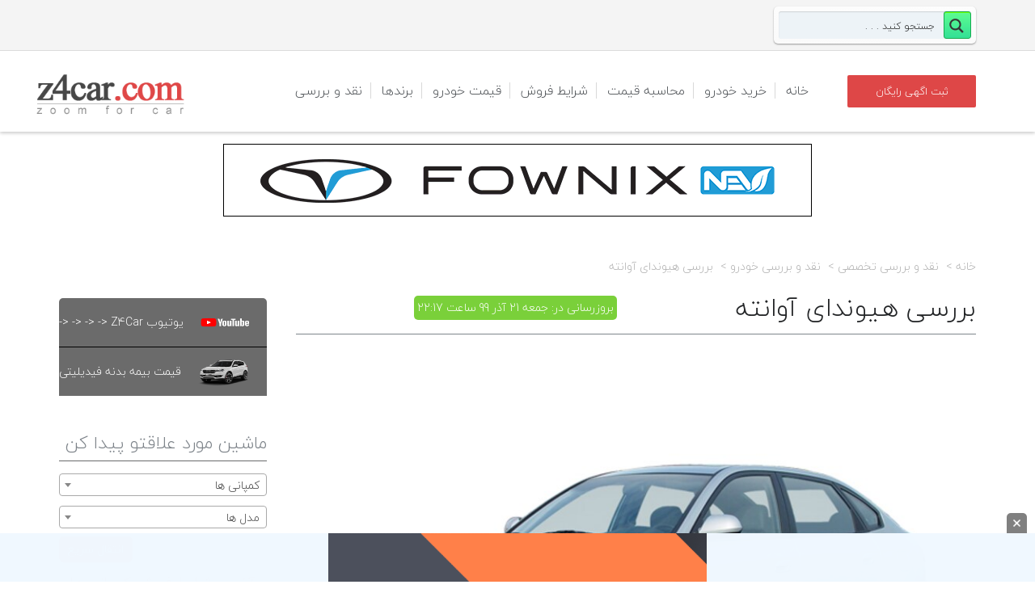

--- FILE ---
content_type: text/html; charset=UTF-8
request_url: https://z4car.com/naghd/%D9%86%D9%82%D8%AF-%D9%88-%D8%A8%D8%B1%D8%B1%D8%B3%DB%8C-%D9%87%DB%8C%D9%88%D9%86%D8%AF%D8%A7%DB%8C-%D8%A2%D9%88%D8%A7%D9%86%D8%AA%D9%87
body_size: 27546
content:
<!DOCTYPE html>
<!--[if gte IE 9]><!-->	<html class="ie9 no-js" dir="rtl" lang="fa-IR">    <!--<![endif]-->
<!--[if !IE]><!-->	    <html class="not-ie no-js" dir="rtl" lang="fa-IR"> <!--<![endif]-->
<head>
<meta charset="utf-8"/>
<meta name="viewport" maximum-scale="5" content="width=device-width, initial-scale=1">
<title>  نقد و بررسی هیوندای آوانته | Z4Car</title>
<!-- Global site tag (gtag.js) - Google Analytics -->
<link rel="stylesheet" type="text/css" href="//z4car.com/wp-content/cache/wpfc-minified/qt4gypgn/A.67m3e.css.pagespeed.cf.wqCpzm09Hq.css" media="all"/><link rel="stylesheet" type="text/css" href="//z4car.com/wp-content/cache/wpfc-minified/8wlj05my/A.67m3d.css.pagespeed.cf.dfNXvE_kah.css" media="screen"/><style type="text/css">#wpcomm .wc_new_comment{background:#00b38f}#wpcomm .wc_new_reply{background:#00b38f}#wpcomm .wc-form-wrapper{background:none}#wpcomm .wpdiscuz-front-actions{background:#f9f9f9}#wpcomm .wpdiscuz-subscribe-bar{background:#f9f9f9}#wpcomm select,#wpcomm input[type="text"],#wpcomm input[type="email"],#wpcomm input[type="url"],#wpcomm input[type="date"],#wpcomm input[type="color"]{border:#d9d9d9 1px solid}#wpcomm .wc-comment .wc-comment-right{background:#fefefe}#wpcomm .wc-reply .wc-comment-right{background:#f8f8f8}#wpcomm .wc-comment-text{font-size:14px;color:#666}#wpcomm .wc-blog-administrator>.wc-comment-right .wc-comment-author,#wpcomm .wc-blog-administrator>.wc-comment-right .wc-comment-author a{color:#00b38f}#wpcomm .wc-blog-administrator>.wc-comment-left .wc-comment-label{color:#00b38f;border:none;border-bottom:1px solid #ddd}#wpcomm .wc-blog-editor>.wc-comment-right .wc-comment-author,#wpcomm .wc-blog-editor>.wc-comment-right .wc-comment-author a{color:#00b38f}#wpcomm .wc-blog-editor>.wc-comment-left .wc-comment-label{color:#00b38f;border:none;border-bottom:1px solid #ddd}#wpcomm .wc-blog-author>.wc-comment-right .wc-comment-author,#wpcomm .wc-blog-author>.wc-comment-right .wc-comment-author a{color:#00b38f}#wpcomm .wc-blog-author>.wc-comment-left .wc-comment-label{color:#00b38f;border:none;border-bottom:1px solid #ddd}#wpcomm .wc-blog-contributor>.wc-comment-right .wc-comment-author,#wpcomm .wc-blog-contributor>.wc-comment-right .wc-comment-author a{color:#00b38f}#wpcomm .wc-blog-contributor>.wc-comment-left .wc-comment-label{color:#00b38f;border:none;border-bottom:1px solid #ddd}#wpcomm .wc-blog-subscriber>.wc-comment-right .wc-comment-author,#wpcomm .wc-blog-subscriber>.wc-comment-right .wc-comment-author a{color:#00b38f}#wpcomm .wc-blog-subscriber>.wc-comment-left .wc-comment-label{color:#00b38f;border:none;border-bottom:1px solid #ddd}#wpcomm .wc-blog-bbp_keymaster>.wc-comment-right .wc-comment-author,#wpcomm .wc-blog-bbp_keymaster>.wc-comment-right .wc-comment-author a{color:#00b38f}#wpcomm .wc-blog-bbp_keymaster>.wc-comment-left .wc-comment-label{color:#00b38f;border:none;border-bottom:1px solid #ddd}#wpcomm .wc-blog-bbp_spectator>.wc-comment-right .wc-comment-author,#wpcomm .wc-blog-bbp_spectator>.wc-comment-right .wc-comment-author a{color:#00b38f}#wpcomm .wc-blog-bbp_spectator>.wc-comment-left .wc-comment-label{color:#00b38f;border:none;border-bottom:1px solid #ddd}#wpcomm .wc-blog-bbp_blocked>.wc-comment-right .wc-comment-author,#wpcomm .wc-blog-bbp_blocked>.wc-comment-right .wc-comment-author a{color:#00b38f}#wpcomm .wc-blog-bbp_blocked>.wc-comment-left .wc-comment-label{color:#00b38f;border:none;border-bottom:1px solid #ddd}#wpcomm .wc-blog-bbp_moderator>.wc-comment-right .wc-comment-author,#wpcomm .wc-blog-bbp_moderator>.wc-comment-right .wc-comment-author a{color:#00b38f}#wpcomm .wc-blog-bbp_moderator>.wc-comment-left .wc-comment-label{color:#00b38f;border:none;border-bottom:1px solid #ddd}#wpcomm .wc-blog-bbp_participant>.wc-comment-right .wc-comment-author,#wpcomm .wc-blog-bbp_participant>.wc-comment-right .wc-comment-author a{color:#00b38f}#wpcomm .wc-blog-bbp_participant>.wc-comment-left .wc-comment-label{color:#00b38f;border:none;border-bottom:1px solid #ddd}#wpcomm .wc-blog-customer>.wc-comment-right .wc-comment-author,#wpcomm .wc-blog-customer>.wc-comment-right .wc-comment-author a{color:#00b38f}#wpcomm .wc-blog-customer>.wc-comment-left .wc-comment-label{color:#00b38f;border:none;border-bottom:1px solid #ddd}#wpcomm .wc-blog-shop_manager>.wc-comment-right .wc-comment-author,#wpcomm .wc-blog-shop_manager>.wc-comment-right .wc-comment-author a{color:#00b38f}#wpcomm .wc-blog-shop_manager>.wc-comment-left .wc-comment-label{color:#00b38f;border:none;border-bottom:1px solid #ddd}#wpcomm .wc-blog-5378f25c7c001>.wc-comment-right .wc-comment-author,#wpcomm .wc-blog-5378f25c7c001>.wc-comment-right .wc-comment-author a{color:#00b38f}#wpcomm .wc-blog-5378f25c7c001>.wc-comment-left .wc-comment-label{color:#00b38f;border:none;border-bottom:1px solid #ddd}#wpcomm .wc-blog-5378f27c63e76>.wc-comment-right .wc-comment-author,#wpcomm .wc-blog-5378f27c63e76>.wc-comment-right .wc-comment-author a{color:#00b38f}#wpcomm .wc-blog-5378f27c63e76>.wc-comment-left .wc-comment-label{color:#00b38f;border:none;border-bottom:1px solid #ddd}#wpcomm .wc-blog-5378f2d0e8dfa>.wc-comment-right .wc-comment-author,#wpcomm .wc-blog-5378f2d0e8dfa>.wc-comment-right .wc-comment-author a{color:#00b38f}#wpcomm .wc-blog-5378f2d0e8dfa>.wc-comment-left .wc-comment-label{color:#00b38f;border:none;border-bottom:1px solid #ddd}#wpcomm .wc-blog-translator>.wc-comment-right .wc-comment-author,#wpcomm .wc-blog-translator>.wc-comment-right .wc-comment-author a{color:#00b38f}#wpcomm .wc-blog-translator>.wc-comment-left .wc-comment-label{color:#00b38f;border:none;border-bottom:1px solid #ddd}#wpcomm .wc-blog-css_js_designer>.wc-comment-right .wc-comment-author,#wpcomm .wc-blog-css_js_designer>.wc-comment-right .wc-comment-author a{color:#00b38f}#wpcomm .wc-blog-css_js_designer>.wc-comment-left .wc-comment-label{color:#00b38f;border:none;border-bottom:1px solid #ddd}#wpcomm .wc-blog-591ab222b91f3>.wc-comment-right .wc-comment-author,#wpcomm .wc-blog-591ab222b91f3>.wc-comment-right .wc-comment-author a{color:#00b38f}#wpcomm .wc-blog-591ab222b91f3>.wc-comment-left .wc-comment-label{color:#00b38f;border:none;border-bottom:1px solid #ddd}#wpcomm .wc-blog-post_author>.wc-comment-right .wc-comment-author,#wpcomm .wc-blog-post_author>.wc-comment-right .wc-comment-author a{color:#00b38f}#wpcomm .wc-blog-post_author>.wc-comment-left .wc-comment-label{color:#00b38f;border:none;border-bottom:1px solid #ddd}#wpcomm .wc-blog-guest>.wc-comment-right .wc-comment-author,#wpcomm .wc-blog-guest>.wc-comment-right .wc-comment-author a{color:#00b38f}#wpcomm .wc-blog-guest>.wc-comment-left .wc-comment-label{color:#00b38f;border:none;border-bottom:1px solid #ddd}#wpcomm .wc-comment .wc-comment-left .wc-comment-label{background:#fff}#wpcomm .wc-load-more-submit{border:1px solid #d9d9d9}#wpcomm .wc-new-loaded-comment>.wc-comment-right{background:#fffad6}#wpcomm .wpdiscuz-subscribe-bar{color:#777}#wpcomm .wpdiscuz-front-actions .wpdiscuz-sbs-wrap span{color:#777}#wpcomm .page-numbers{color:#666;border:#666 1px solid}#wpcomm span.current{background:#666}#wpcomm .wpdiscuz-readmore{cursor:pointer;color:#00b38f}#wpcomm .wpdiscuz-textarea-wrap{border:#d9d9d9 1px solid}.wpd-custom-field .wcf-pasiv-star,#wpcomm .wpdiscuz-item .wpdiscuz-rating>label{color:#ddd}#wpcomm .wpdiscuz-item .wpdiscuz-rating:not(:checked) > label:hover,.wpdiscuz-rating:not(:checked) > label:hover ~ label {}#wpcomm .wpdiscuz-item .wpdiscuz-rating > input ~ label:hover, #wpcomm .wpdiscuz-item .wpdiscuz-rating > input:not(:checked) ~ label:hover ~ label, #wpcomm .wpdiscuz-item .wpdiscuz-rating > input:not(:checked) ~ label:hover ~ label{color:#ffed85}#wpcomm .wpdiscuz-item .wpdiscuz-rating > input:checked ~ label:hover, #wpcomm .wpdiscuz-item .wpdiscuz-rating > input:checked ~ label:hover, #wpcomm .wpdiscuz-item .wpdiscuz-rating > label:hover ~ input:checked ~ label, #wpcomm .wpdiscuz-item .wpdiscuz-rating > input:checked + label:hover ~ label, #wpcomm .wpdiscuz-item .wpdiscuz-rating > input:checked ~ label:hover ~ label, .wpd-custom-field .wcf-activ-star, #wpcomm .wpdiscuz-item .wpdiscuz-rating > input:checked ~ label{color:#ffd700}#wpcomm .wc-comment-header{border-bottom:1px solid #dedede}#wpcomm .wc-reply .wc-comment-header{border-bottom:1px solid #ddd}#wpcomm button,#wpcomm input[type="button"],#wpcomm input[type="reset"],#wpcomm input[type="submit"]{border:1px solid #555;color:#fff;background-color:#555}#wpcomm button:hover,#wpcomm button:focus,#wpcomm input[type="button"]:hover,#wpcomm input[type="button"]:focus,#wpcomm input[type="reset"]:hover,#wpcomm input[type="reset"]:focus,#wpcomm input[type="submit"]:hover,#wpcomm input[type="submit"]:focus{border:1px solid #333;background-color:#333}#wpcomm .wpdiscuz-sort-buttons{color:#777}#wpcomm .wpdiscuz-sort-button{color:#777;cursor:pointer}#wpcomm .wpdiscuz-sort-button:hover{color:#00b38f!important;cursor:pointer}#wpcomm .wpdiscuz-sort-button-active{color:#00b38f!important;cursor:default!important}#wpcomm .wc-cta-button,#wpcomm .wc-cta-button-x{color:#777;border-bottom:1px solid #ddd}#wpcomm .wc-vote-link.wc-up{color:#999}#wpcomm .wc-vote-link.wc-down{color:#999}#wpcomm .wc-vote-result{color:#999}#wpcomm .wpf-cta{color:#999}#wpcomm .wpf-cta:hover{background:#00b38f!important;color:#fff}#wpcomm .wc-cta-active{background:#00b38f!important;color:#fff}#wpcomm .wc-cta-button:hover{background:#00b38f!important;color:#fff}#wpcomm .wc-footer-right .wc-toggle,#wpcomm .wc-footer-right .wc-toggle a,#wpcomm .wc-footer-right .wc-toggle i{color:#00b38f}#wpcomm .wc-sticky-comment.wc-comment .wc-comment-header{background:#f2fcfb;border-bottom:1px dotted #00b38f}#wpcomm .wc-sticky-comment.wc-comment .wc-comment-header .wpd-sticky{color:#00b38f;border:1px dotted #00b38f}#wpcomm .wc-private-comment.wc-comment .wc-comment-header{background:#eee;border-bottom:1px solid #999}#wpcomm .wc-private-comment.wc-comment .wc-comment-header .wpd-private{color:#000;border:1px dotted #333}.comments-area{width:auto;margin:0 auto}</style><style type="text/css">@font-face{font-family:'asppsicons2';src:url(https://z4car.com/wp-content/plugins/ajax-search-pro/css/fonts/icons/icons2.eot);src:url(https://z4car.com/wp-content/plugins/ajax-search-pro/css/fonts/icons/icons2.eot?#iefix) format('embedded-opentype') , url(https://z4car.com/wp-content/plugins/ajax-search-pro/css/fonts/icons/icons2.woff2) format('woff2') , url(https://z4car.com/wp-content/plugins/ajax-search-pro/css/fonts/icons/icons2.woff) format('woff') , url(https://z4car.com/wp-content/plugins/ajax-search-pro/css/fonts/icons/icons2.ttf) format('truetype') , url(https://z4car.com/wp-content/plugins/ajax-search-pro/css/fonts/icons/icons2.svg#icons) format('svg');font-weight:normal;font-style:normal}.asp_m{height:0}</style><style type="text/css" id="wp-custom-css">@media only screen and (max-width:767px){#auth_form{max-width:100%!important}.header.alternate .navigation>ul>li>a{padding:12px!important}}abbr,address,article,aside,audio,b,blockquote,body,canvas,caption,cite,code,dd,del,details,dfn,div,dl,dt,em,fieldset,figcaption,figure,footer,form,h1,h2,h3,h4,h5,h6,header,html,i,iframe,img,ins,kbd,label,legend,li,mark,menu,nav,object,ol,p,pre,q,samp,section,small,span,strong,sub,summary,sup,table,tbody,td,tfoot,th,thead,time,tr,ul,var,video{margin:auto}.header.alternate .navigation>ul>li>a{padding:38px 12px}.sticky-header .logo-bar .navigation>ul>li>a{padding:28px 15px!important}ul li a,ul ul li a,p,h1,h2,h3,h3.widget-title,h4,h5,h6,ul,tr,td,input,.menu-title,.sansFont,.module h3.modtitle,.wellcomesj h1 span,.wellcomesj a.readmore.gray,option,.tmm-view-mode article .detailed .button,.compare,.items-per-page,.total-items,.breadcrumbs,.car_adv_search_btn,.page-id-645 .col-md-12 a,.page-id-700 .col-md-12 a,.comment-date,.comment-author,.comment-reply-link,.button.orange,.icon-comments,.date,b,.reset-pass,.acc-trigger,.amount,.price_label,.button,.lc-button,.icon-warehouse,.log,strong,.error-login,.notice,.print-page-btn,#section_1398435519179,#section_1398436494869,#text-2 *,.head,.col-md-8 a,.col-md-12 a,.title-error,.onsale,.posted_in,.tagged_as,.convert,.price,#car_adv_desc,span,.row{font-family:BYekan}.header.alternate .navigation>ul>li>a,.container .entry-body{font-family:BYekan!important}.ie9 select{font-family:BYekan}.sel:after{right:auto;left:5px}.carlocations,.qs_condition,.qs_carproducer,.qs_carmodel,.sel *{font-family:BYekan}.brand-name{text-align:center}.position-relative.clearfix{padding-right:20px}.header.alternate .navigation>ul ul li a{font-family:BYekan}.row.withdivider{background-color:#f5f5f5;border-radius:10px}.carprice-extra-links>a{padding:10px}.tmm-view-mode.item-list article[class*="col-md-"]{background-color:#ececec;margin-bottom:20px;width:100%}.tmm-view-mode.item-list article .detailed .price{top:10px;right:auto;left:70px}.page-subheader .sort-by{font-family:BYekan!important}.brand-name{font-family:BYekan!important}.carprice-extra-links a{padding:10px}@media only screen and (max-width:480px){.container,.container-fluid{background-color:#fff!important}#footer>.container,.container-fluid{background-color:#4e5256!important}}div#search-10{float:right;width:250px;left:0!important}</style><style>.page-bottom-fixed-ads{position:fixed;bottom:0;z-index:999;margin:0 auto;width:100%;right:0;height:60px;background: #f0f8fffc}.page-bottom-fixed-ads .close-btn_img{position:absolute;background:gray;padding:8px;cursor:pointer;top:-25px;right:10px;border-radius:5px 5px 0 0;width:25px}</style><style>.sidebar-widget{border:1px solid #e0e0e0;margin-bottom:15px}.sidebar-head{background:#e6e6e6;color:#212121;cursor:pointer;font-size:1.4rem;font-weight:400;padding:10px;position:relative;text-transform:uppercase}.sidebar-head:after,.sidebar-head:before{content:'';cursor:pointer;display:block;border-bottom:1px solid #000;position:absolute;left:10px;top:50%;height:0;width:14px;transition:transform .2s ease-out}.sidebar-head.opened:after{transform:rotate(0)}.sidebar-head:after{transform:rotate(90deg)}.sidebar-body{background:#fff;border-top:1px solid #e0e0e0;padding:10px;position:relative}.cb-grid:not(:last-child) {margin-bottom:10px}.cb-grid{display:grid;grid-gap:10px}.cb-grid input[type="radio"]:checked+label:before{background-color:#4a7fff}.cb-grid.isgrid{grid-template-columns:16px auto}</style><link rel="stylesheet" type="text/css" href="//z4car.com/wp-content/cache/wpfc-minified/1s5quqx0/A.67m3d.css.pagespeed.cf.P8OvzfIGcD.css" media="all"/><script defer src="https://www.googletagmanager.com/gtag/js?id=UA-120958674-1"></script>
<script defer>window.dataLayer=window.dataLayer||[];function gtag(){dataLayer.push(arguments);}gtag('js',new Date());gtag('config','UA-120958674-1');</script>
<link href="https://z4car.com/wp-content/uploads/2018/07/xfavico.png.pagespeed.ic.y2EQXsM3Q7.webp" rel="icon" type="image/x-icon"/>
<meta property="og:type" content="article"/>
<meta property="og:title" content="نقد و بررسی هیوندای آوانته| Z4Car"/>
<!--[if lt IE 9]>
<meta http-equiv="X-UA-Compatible" content="IE=edge" />
<![endif]-->
<!-- <script type='text/javascript'>
now = new Date();
var head = document.getElementsByTagName('head')[0];
var script = document.createElement('script');
script.type = 'text/javascript';
var script_address = 'https://cdn.yektanet.com/template/bnrs/yn_bnr.js';
script.src = script_address + '?v=' + now.getFullYear().toString() + '0' + now.getMonth() + '0' + now.getDate() + '0' + now.getHours();
head.appendChild(script);
</script>
-->
<!-- <meta name="p:domain_verify" content="28f935eb8c3131c619b9285f93872898"/>
<!-- Global site tag (gtag.js) - Google Analytics -->
<!-- <script async src="https://www.googletagmanager.com/gtag/js?id=UA-154858540-1"></script> -->
<!-- <script>
window.dataLayer = window.dataLayer || [];
function gtag(){dataLayer.push(arguments);}
gtag('js', new Date());
gtag('config', 'UA-154858540-1');
</script> -->		<meta http-equiv="Content-Type" content="text/html; charset=UTF-8"/>
<!--[if ie]><meta http-equiv='X-UA-Compatible' content="IE=edge,IE=9,IE=8,chrome=1" /><![endif]-->
<meta name="viewport" content="width=device-width, initial-scale=1 ,maximum-scale=5"/>
<link rel="alternate" type="application/rss+xml" title="زدفورکار ، مرجع تخصصی خودرو ماشین | Z4Car RSS Feed" href="https://z4car.com/feed"/>
<link rel="pingback" href="https://z4car.com/xmlrpc.php"/>
<link rel="alternate" type="application/rss+xml" title="زدفورکار ، مرجع تخصصی خودرو ماشین | Z4Car &raquo; خوراک" href="https://z4car.com/feed"/>
<link rel="alternate" type="application/rss+xml" title="زدفورکار ، مرجع تخصصی خودرو ماشین | Z4Car &raquo; خوراک دیدگاه‌ها" href="https://z4car.com/comments/feed"/>
<link rel="alternate" type="application/rss+xml" title="زدفورکار ، مرجع تخصصی خودرو ماشین | Z4Car &raquo; بررسی هیوندای آوانته خوراک دیدگاه‌ها" href="https://z4car.com/naghd/%d9%86%d9%82%d8%af-%d9%88-%d8%a8%d8%b1%d8%b1%d8%b3%db%8c-%d9%87%db%8c%d9%88%d9%86%d8%af%d8%a7%db%8c-%d8%a2%d9%88%d8%a7%d9%86%d8%aa%d9%87/feed"/>
<!-- <link rel='stylesheet' id='tmm_theme_style-css'  href='https://z4car.com/wp-content/themes/z4car/css/style.css' type='text/css' media='all' /> -->
<!-- <link rel='stylesheet' id='theme_child_style-css'  href='https://z4car.com/wp-content/themes/cardealer-child/style.css' type='text/css' media='all' /> -->
<!-- <link rel='stylesheet' id='tmm_custom1-css'  href='https://z4car.com/wp-content/themes/z4car/css/custom1.css' type='text/css' media='all' /> -->
<!-- <link rel='stylesheet' id='tmm_rtl-css'  href='https://z4car.com/wp-content/themes/z4car/css/rtl.css' type='text/css' media='all' /> -->
<!-- <link rel='stylesheet' id='tmm_custom2-css'  href='https://z4car.com/wp-content/themes/z4car/css/custom2.css' type='text/css' media='all' /> -->
<!-- <link rel='stylesheet' id='cptch_stylesheet-css'  href='https://z4car.com/wp-content/plugins/captcha/css/front_end_style.css' type='text/css' media='all' /> -->
<!-- <link rel='stylesheet' id='cptch_desktop_style-css'  href='https://z4car.com/wp-content/plugins/captcha/css/desktop_style.css' type='text/css' media='all' /> -->
<!-- <link rel='stylesheet' id='wpdiscuz-font-awesome-css'  href='https://z4car.com/wp-content/plugins/wpdiscuz/assets/third-party/font-awesome-4.6.3/css/font-awesome.min.css' type='text/css' media='all' /> -->
<!-- <link rel='stylesheet' id='wpdiscuz-frontend-rtl-css-css'  href='https://z4car.com/wp-content/plugins/wpdiscuz/assets/css/wpdiscuz-rtl.css' type='text/css' media='all' /> -->
<!-- <link rel='stylesheet' id='wpdreams-ajaxsearchpro-instances-css'  href='https://z4car.com/wp-content/uploads/asp_upload/style.instances-ho-is-po-no-da-au-se-is.css' type='text/css' media='all' /> -->

<script src='//z4car.com/wp-content/cache/wpfc-minified/6onj7ivx/67m3g.js' type="text/javascript"></script>
<!-- <script type='text/javascript' src='https://z4car.com/wp-includes/js/jquery/jquery.js'></script> -->
<!-- <script type='text/javascript' src='https://z4car.com/wp-includes/js/jquery/jquery-migrate.min.js'></script> -->
<!-- <script type='text/javascript' src='https://z4car.com/wp-content/themes/z4car/js/jquery.modernizr.min.js'></script> -->
<!-- <script type='text/javascript' src='https://z4car.com/wp-content/plugins/wpdiscuz/assets/third-party/wpdcookiejs/customcookie.js'></script> -->
<!-- <script type='text/javascript' src='https://z4car.com/wp-content/plugins/wpdiscuz/assets/third-party/autogrow/jquery.autogrowtextarea.min.js'></script> -->
<script type='text/javascript'>var wpdiscuzAjaxObj={"url":"https:\/\/z4car.com\/wp-admin\/admin-ajax.php","wpdiscuz_options":{"wc_hide_replies_text":"\u0645\u062e\u0641\u06cc \u06a9\u0631\u062f\u0646 \u067e\u0627\u0633\u062e \u0647\u0627","wc_show_replies_text":"\u0646\u0645\u0627\u06cc\u0634 \u067e\u0627\u0633\u062e \u0647\u0627","wc_msg_required_fields":"\u0644\u0637\u0641\u0627 \u0647\u0645\u0647 \u0641\u06cc\u0644\u062f \u0647\u0627 \u0631\u0627 \u067e\u0631 \u06a9\u0646\u06cc\u062f","wc_invalid_field":"\u0628\u0639\u0636\u06cc \u0627\u0632 \u0641\u06cc\u0644\u062f \u0647\u0627 \u0646\u0627\u0645\u0639\u062a\u0628\u0631 \u0647\u0633\u062a\u0646\u062f","wc_error_empty_text":"please fill out this field to comment","wc_error_url_text":"url is invalid","wc_error_email_text":"\u0627\u06cc\u0645\u06cc\u0644 \u0645\u0639\u062a\u0628\u0631 \u0646\u06cc\u0633\u062a","wc_invalid_captcha":"\u06a9\u062f \u06a9\u067e\u0686\u0627\u06cc \u0646\u0627\u062f\u0631\u0633\u062a","wc_login_to_vote":"You Must Be Logged In To Vote","wc_deny_voting_from_same_ip":"You are not allowed to vote for this comment","wc_self_vote":"\u0646\u0645\u06cc\u062a\u0648\u0627\u0646\u06cc\u062f \u0628\u0647 \u062f\u06cc\u062f\u06af\u0627\u0647 \u062e\u0648\u062f\u062a\u0627\u0646 \u0631\u0627\u06cc \u062f\u0647\u06cc\u062f","wc_vote_only_one_time":"\u0641\u0642\u0637 \u06cc\u06a9 \u0628\u0627\u0631 \u0645\u06cc\u062a\u0648\u0627\u0646\u06cc\u062f \u0631\u0627\u06cc \u062f\u0647\u06cc\u062f","wc_voting_error":"\u062e\u0637\u0627\u06cc \u0631\u0627\u06cc \u062f\u0647\u06cc","wc_held_for_moderate":"\u0646\u0638\u0631 \u0634\u0645\u0627 \u0628\u0627 \u0645\u0648\u0641\u0642\u06cc\u062a \u062b\u0628\u062a \u0634\u062f \u0648 \u067e\u0633 \u0627\u0632 \u062a\u0627\u06cc\u06cc\u062f \u0645\u062f\u06cc\u0631\u06cc\u062a \u0628\u0647 \u0646\u0645\u0627\u06cc\u0634 \u062f\u0631\u062e\u0648\u0627\u0647\u062f \u0627\u0645\u062f.","wc_comment_edit_not_possible":"Sorry, this comment no longer possible to edit","wc_comment_not_updated":"Sorry, the comment was not updated","wc_comment_not_edited":"You've not made any changes","wc_new_comment_button_text":"\u062f\u06cc\u062f\u06af\u0627\u0647 \u0647\u0627\u06cc \u062c\u062f\u06cc\u062f","wc_new_comments_button_text":"\u062f\u06cc\u062f\u06af\u0627\u0647 \u0647\u0627\u06cc \u062c\u062f\u06cc\u062f","wc_new_reply_button_text":"new reply on your comment","wc_new_replies_button_text":"new replies on your comments","wc_msg_input_min_length":"Input is too short","wc_msg_input_max_length":"Input is too long","is_user_logged_in":false,"commentListLoadType":"0","commentListUpdateType":"0","commentListUpdateTimer":"30","liveUpdateGuests":"1","wc_comment_bg_color":"#FEFEFE","wc_reply_bg_color":"#F8F8F8","wordpress_comment_order":"desc","commentsVoteOrder":false,"wordpressThreadCommentsDepth":"10","wordpressIsPaginate":"","commentTextMaxLength":null,"storeCommenterData":100000,"isCaptchaInSession":false,"isGoodbyeCaptchaActive":false,"facebookAppID":"","cookiehash":"83209de3a77fd42bd62b7a238232da66","isLoadOnlyParentComments":0,"version":"7.0.3","wc_post_id":121750,"loadLastCommentId":0,"lastVisitKey":"wpdiscuz_last_visit","lastVisitExpires":1770618871,"lastVisitCookie":{"1":{"121750":1768026871}},"wc_captcha_show_for_guest":"0","wc_captcha_show_for_members":"0","is_email_field_required":1}};</script>
<script src='//z4car.com/wp-content/cache/wpfc-minified/kwxo0gz6/67m3g.js' type="text/javascript"></script>
<!-- <script type='text/javascript' src='https://z4car.com/wp-content/plugins/wpdiscuz/assets/js/wpdiscuz.js'></script> -->
<!-- <script type='text/javascript' src='https://z4car.com/wp-content/themes/cardealer-child/select2.full.min.js'></script> -->
<link rel='https://api.w.org/' href='https://z4car.com/wp-json/'/>
<link rel="EditURI" type="application/rsd+xml" title="RSD" href="https://z4car.com/xmlrpc.php?rsd"/>
<link rel="wlwmanifest" type="application/wlwmanifest+xml" href="https://z4car.com/wp-includes/wlwmanifest.xml"/> 
<link rel='prev' title='نقد و بررسی پژو ۲۰۶ تیپ ۲' href='https://z4car.com/naghd/%d9%86%d9%82%d8%af-%d9%88-%d8%a8%d8%b1%d8%b1%d8%b3%db%8c-%d9%be%da%98%d9%88-206-%d8%aa%db%8c%d9%be-2'/>
<link rel='next' title='بررسی ساندرو استپ وی' href='https://z4car.com/naghd/%d9%86%d9%82%d8%af-%d9%88-%d8%a8%d8%b1%d8%b1%d8%b3%db%8c-%d8%b3%d8%a7%d9%86%d8%af%d8%b1%d9%88-%d8%a7%d8%b3%d8%aa%d9%be-%d9%88%db%8c'/>
<!-- <link rel="stylesheet" href="https://z4car.com/wp-content/themes/cardealer-child/rtl.css" type="text/css" media="screen" /> -->
<link rel="canonical" href="https://z4car.com/naghd/%d9%86%d9%82%d8%af-%d9%88-%d8%a8%d8%b1%d8%b1%d8%b3%db%8c-%d9%87%db%8c%d9%88%d9%86%d8%af%d8%a7%db%8c-%d8%a2%d9%88%d8%a7%d9%86%d8%aa%d9%87"/>
<link rel='shortlink' href='https://z4car.com/?p=121750'/>
<link rel="alternate" type="application/json+oembed" href="https://z4car.com/wp-json/oembed/1.0/embed?url=https%3A%2F%2Fz4car.com%2Fnaghd%2F%25d9%2586%25d9%2582%25d8%25af-%25d9%2588-%25d8%25a8%25d8%25b1%25d8%25b1%25d8%25b3%25db%258c-%25d9%2587%25db%258c%25d9%2588%25d9%2586%25d8%25af%25d8%25a7%25db%258c-%25d8%25a2%25d9%2588%25d8%25a7%25d9%2586%25d8%25aa%25d9%2587"/>
<link rel="alternate" type="text/xml+oembed" href="https://z4car.com/wp-json/oembed/1.0/embed?url=https%3A%2F%2Fz4car.com%2Fnaghd%2F%25d9%2586%25d9%2582%25d8%25af-%25d9%2588-%25d8%25a8%25d8%25b1%25d8%25b1%25d8%25b3%25db%258c-%25d9%2587%25db%258c%25d9%2588%25d9%2586%25d8%25af%25d8%25a7%25db%258c-%25d8%25a2%25d9%2588%25d8%25a7%25d9%2586%25d8%25aa%25d9%2587&#038;format=xml"/>

<script type="text/javascript">var ajaxurl="https://z4car.com/wp-admin/admin-ajax.php";</script>            
<script type="text/javascript">if(typeof _ASP!=="undefined"&&_ASP!==null&&typeof _ASP.initialize!=="undefined")_ASP.initialize();</script>

<!-- 		<link rel="stylesheet" href="//code.jquery.com/ui/1.12.1/themes/base/jquery-ui.css">
-->
<!-- 
<script type="text/javascript">
(function(){
var now = new Date();
var head = document.getElementsByTagName('head')[0];
var script = document.createElement('script');
script.async = true;
var script_address = 'https://cdn.yektanet.com/js/z4car.com/article.v1.js';
script.src = script_address + '?v=' + now.getFullYear().toString() + '0' + now.getMonth() + '0' + now.getDate() + '0' + now.getHours();
head.appendChild(script);
})();
</script> -->
</head>
<body class="rtl naghd-template-default single single-naghd postid-121750 single-format-standard" style="background: #ffffff;"><noscript><meta HTTP-EQUIV="refresh" content="0;url='https://z4car.com/naghd/%D9%86%D9%82%D8%AF-%D9%88-%D8%A8%D8%B1%D8%B1%D8%B3%DB%8C-%D9%87%DB%8C%D9%88%D9%86%D8%AF%D8%A7%DB%8C-%D8%A2%D9%88%D8%A7%D9%86%D8%AA%D9%87?PageSpeed=noscript'" /><style><!--table,div,span,font,p{display:none} --></style><div style="display:block">Please click <a href="https://z4car.com/naghd/%D9%86%D9%82%D8%AF-%D9%88-%D8%A8%D8%B1%D8%B1%D8%B3%DB%8C-%D9%87%DB%8C%D9%88%D9%86%D8%AF%D8%A7%DB%8C-%D8%A2%D9%88%D8%A7%D9%86%D8%AA%D9%87?PageSpeed=noscript">here</a> if you are not redirected within a few seconds.</div></noscript>
<div class="yn-bnr stick-top" id="ynpos-14141"></div>
<!-- Mobile Nav toggle -->
<input id="toggle-main-nav" class="toggle-main-nav" type="checkbox"/>
<div class="wrapper">
<div class="wrapper-inner">
<div id="fb-root"></div>
<!-- - - - - - - - - - - - Header - - - - - - - - - - - - - -->
<div class="header alternate">
<div class="top-bar">
<div class="container">
<div class="row">
<!--			TODO: add user menu -->
<!--			<div class="col-xs-3">-->
<!--				<a href="#" class="icon-user-3 user-login">--><!--</a>-->
<!--			</div>-->
<div class="col-xs-12">
<div class="widget widget_contacts">
<ul class="contacts-list">
</ul>
<!--/ .contacts-list-->
</div><!--/ .widget--><div id="search-10" class="widget widget_search"><div class='asp_w asp_m asp_m_1 asp_m_1_1 wpdreams_asp_sc wpdreams_asp_sc-1 ajaxsearchpro asp_main_container  asp_non_compact' data-id="1" data-name="جستجو" data-instance="1" id='ajaxsearchpro1_1'>
<div class="probox">
<div class='promagnifier'>
<div class='asp_text_button hiddend'>
Search	    </div>
<div class='innericon'>
<svg xmlns="http://www.w3.org/2000/svg" width="512" height="512" viewBox="0 0 512 512"><path d="M460.355 421.59l-106.51-106.512c20.04-27.553 31.884-61.437 31.884-98.037C385.73 124.935 310.792 50 218.685 50c-92.106 0-167.04 74.934-167.04 167.04 0 92.107 74.935 167.042 167.04 167.042 34.912 0 67.352-10.773 94.184-29.158L419.945 462l40.41-40.41zM100.63 217.04c0-65.095 52.96-118.055 118.056-118.055 65.098 0 118.057 52.96 118.057 118.056 0 65.097-52.96 118.057-118.057 118.057-65.096 0-118.055-52.96-118.055-118.056z"/></svg>        </div>
<div class="asp_clear"></div>
</div>
<div class='prosettings' style='display:none;' data-opened=0>
<div class='innericon'>
<svg xmlns="http://www.w3.org/2000/svg" width="512" height="512" viewBox="0 0 512 512"><path id="control-panel-4-icon" d="M170 294c0 33.138-26.862 60-60 60-33.137 0-60-26.862-60-60 0-33.137 26.863-60 60-60 33.138 0 60 26.863 60 60zm-60 90c-6.872 0-13.565-.777-20-2.243V422c0 11.046 8.954 20 20 20s20-8.954 20-20v-40.243c-6.435 1.466-13.128 2.243-20 2.243zm0-180c6.872 0 13.565.777 20 2.243V90c0-11.046-8.954-20-20-20s-20 8.954-20 20v116.243c6.435-1.466 13.128-2.243 20-2.243zm146-7c12.13 0 22 9.87 22 22s-9.87 22-22 22-22-9.87-22-22 9.87-22 22-22zm0-38c-33.137 0-60 26.863-60 60 0 33.138 26.863 60 60 60 33.138 0 60-26.862 60-60 0-33.137-26.862-60-60-60zm0-30c6.872 0 13.565.777 20 2.243V90c0-11.046-8.954-20-20-20s-20 8.954-20 20v41.243c6.435-1.466 13.128-2.243 20-2.243zm0 180c-6.872 0-13.565-.777-20-2.243V422c0 11.046 8.954 20 20 20s20-8.954 20-20V306.757c-6.435 1.466-13.128 2.243-20 2.243zm146-75c-33.137 0-60 26.863-60 60 0 33.138 26.863 60 60 60 33.138 0 60-26.862 60-60 0-33.137-26.862-60-60-60zm0-30c6.872 0 13.565.777 20 2.243V90c0-11.046-8.954-20-20-20s-20 8.954-20 20v116.243c6.435-1.466 13.128-2.243 20-2.243zm0 180c-6.872 0-13.565-.777-20-2.243V422c0 11.046 8.954 20 20 20s20-8.954 20-20v-40.243c-6.435 1.466-13.128 2.243-20 2.243z"/></svg>        </div>
</div>
<div class='proinput'>
<form action='#' autocomplete="off" aria-label="Search form 1">
<input type='search' class='orig' placeholder='جستجو کنید . . .' name='phrase' value='' aria-label="Search input 1" autocomplete="off"/>
<input type='text' class='autocomplete' name='phrase' value='' aria-label="Search autocomplete, ignore please" aria-hidden="true" autocomplete="off" disabled />
<input type='submit' aria-hidden="true" aria-label="Hidden button" style='width:0; height: 0; visibility: hidden;'>
</form>
</div>
<div class='proloading'>
<div class="asp_loader">
<div class="asp_loader-inner asp_simple-circle">
</div>
</div>
</div>
<div class='proclose'>
<svg version="1.1" xmlns="http://www.w3.org/2000/svg" xmlns:xlink="http://www.w3.org/1999/xlink" x="0px" y="0px" width="512px" height="512px" viewBox="0 0 512 512" enable-background="new 0 0 512 512" xml:space="preserve">
<polygon id="x-mark-icon" points="438.393,374.595 319.757,255.977 438.378,137.348 374.595,73.607 255.995,192.225 137.375,73.622 73.607,137.352 192.246,255.983 73.622,374.625 137.352,438.393 256.002,319.734 374.652,438.378 "/>
</svg>
</div>
</div><div id='ajaxsearchprores1_1' class='asp_w asp_r asp_r_1 asp_r_1_1 vertical ajaxsearchpro wpdreams_asp_sc wpdreams_asp_sc-1' data-id="1" data-instance="1">
<div class="results">
<div class="resdrg">
</div>
</div>
<div class="asp_res_loader hiddend">
<div class="asp_loader">
<div class="asp_loader-inner asp_simple-circle">
</div>
</div>
</div>
</div>    <div id='ajaxsearchprosettings1_1' class="asp_w asp_s asp_s_1 asp_s_1_1 wpdreams_asp_sc wpdreams_asp_sc-1 ajaxsearchpro searchsettings" data-id="1" data-instance="1">
<form name='options' class="asp-fss-flex" autocomplete='off'>
<input type="hidden" style="display:none;" name="current_page_id" value="121750">
<input type='hidden' name='qtranslate_lang' style="display:none;" value='0'/>
<input type="hidden" name="filters_changed" style="display:none;" value="0">
<input type="hidden" name="filters_initial" style="display:none;" value="1">
<fieldset class="asp_filter_generic asp_filter_id_1 asp_filter_n_0 hiddend">
<legend>Generic filters</legend>
<div class="asp_option hiddend" aria-hidden="true">
<div class="asp_option_inner">
<input type="checkbox" value="exact" id="set_exact1_1" name="asp_gen[]"/>
<label for="set_exact1_1">
Hidden label                </label>
</div>
</div>
<div class="asp_option hiddend" aria-hidden="true">
<div class="asp_option_inner">
<input type="checkbox" value="title" id="set_title1_1" data-origvalue="1" name="asp_gen[]" checked="checked"/>
<label for="set_title1_1">
Hidden label                </label>
</div>
</div>
<div class="asp_option hiddend" aria-hidden="true">
<div class="asp_option_inner">
<input type="checkbox" value="content" id="set_content1_1" name="asp_gen[]"/>
<label for="set_content1_1">
Hidden label                </label>
</div>
</div>
<div class="asp_option hiddend" aria-hidden="true">
<div class="asp_option_inner">
<input type="checkbox" value="excerpt" id="set_excerpt1_1" name="asp_gen[]"/>
<label for="set_excerpt1_1">
Hidden label                </label>
</div>
</div>
</fieldset>        <input type="checkbox" style="display: none !important;" value="cargallery" aria-label="Hidden label" aria-hidden="true" id="1_1customset_1_1100" name="customset[]" checked="checked"/>
<input type="checkbox" style="display: none !important;" value="carprice" aria-label="Hidden label" aria-hidden="true" id="1_1customset_1_1101" name="customset[]" checked="checked"/>
<div style="clear:both;"></div>
</form>
</div>
</div>
<div class='asp_hidden_data' id="asp_hidden_data_1_1" style="display:none;">
<div class='asp_item_overlay'>
<div class='asp_item_inner'>
<svg xmlns="http://www.w3.org/2000/svg" width="512" height="512" viewBox="0 0 512 512"><path d="M448.225 394.243l-85.387-85.385c16.55-26.08 26.146-56.986 26.146-90.094 0-92.99-75.652-168.64-168.643-168.64-92.988 0-168.64 75.65-168.64 168.64s75.65 168.64 168.64 168.64c31.466 0 60.94-8.67 86.176-23.734l86.14 86.142c36.755 36.754 92.355-18.783 55.57-55.57zm-344.233-175.48c0-64.155 52.192-116.35 116.35-116.35s116.353 52.194 116.353 116.35S284.5 335.117 220.342 335.117s-116.35-52.196-116.35-116.352zm34.463-30.26c34.057-78.9 148.668-69.75 170.248 12.863-43.482-51.037-119.984-56.532-170.248-12.862z"/></svg>                    </div>
</div>
</div><div class="asp_init_data" style="display:none !important;" id="asp_init_id_1_1" data-aspdata="[base64]/[base64]/[base64]/[base64]"></div>
</div>
</div>
</div>
</div>
</div>
<div id="navHolder">
<div class="logo-bar sticky-bar">
<div class="container">
<div class="row">
<div class="col-xs-8 col-md-2">
<div class="logo">
<a title="بانک اطلاعات خودرو ، با Z4Car در کمتر از 4 دقیقه خودروی خود را آگهی کنید و از مهم ترین عناوین اخبار روز خودرو مطلع شوید." href="https://z4car.com/"><img src="https://z4car.com/wp-content/uploads/2018/07/xlogoM.png.pagespeed.ic.vW4zEng17O.webp" alt="بانک اطلاعات خودرو ، با Z4Car در کمتر از 4 دقیقه خودروی خود را آگهی کنید و از مهم ترین عناوین اخبار روز خودرو مطلع شوید." width="250" height="80"/></a>
</div>
</div>
<div class="col-xs-4 col-md-8">
<!-- Responsive Navigation -->
<label for="toggle-main-nav" class="label-toggle-main-nav">
<div class="menu-icon-container">
<div class="menu-icon">
<div class="menu-global menu-top"></div>
<div class="menu-global menu-middle"></div>
<div class="menu-global menu-bottom"></div>
</div>
</div>
</label>
<nav id="navigation" class="navigation clearfix">
<ul id="menu-logged-out" class="menu"><li id="menu-item-27342" class="menu-item menu-item-type-custom menu-item-object-custom menu-item-home menu-item-27342"><a href="https://z4car.com">خانه</a></li>
<li id="menu-item-1324" class="menu-item menu-item-type-custom menu-item-object-custom menu-item-1324"><a href="https://z4car.com/خرید-فروش-خودرو">خرید خودرو</a></li>
<li id="menu-item-10846" class="menu-item menu-item-type-custom menu-item-object-custom menu-item-10846"><a href="https://z4car.com/estimator">محاسبه قیمت</a></li>
<li id="menu-item-27973" class="menu-item menu-item-type-custom menu-item-object-custom menu-item-27973"><a href="https://z4car.com/category/company">شرایط فروش</a></li>
<li id="menu-item-29366" class="menu-item menu-item-type-custom menu-item-object-custom menu-item-29366"><a href="/price">قیمت خودرو</a></li>
<li id="menu-item-112273" class="menu-item menu-item-type-custom menu-item-object-custom menu-item-112273"><a href="https://z4car.com/brands">برندها</a></li>
<li id="menu-item-112281" class="menu-item menu-item-type-custom menu-item-object-custom menu-item-112281"><a href="https://z4car.com/naghd">نقد و بررسی</a></li>
</ul>
</nav><!--/ .navigation-->
</div>
<div class="col-xs-12 col-md-2 header-event-parent">
<a href="https://z4car.com/sell" class="button orange header-event-btn">ثبت اگهی رایگان</a>
</div>
</div><!--/ .row-->
</div><!--/ .container-->
</div><!--/ .logo-bar-->
</div><!--/ #navHolder-->
</div><!--/ .header-->
<script>jQuery(document).ready(function(){function setCookie(key,value,expiry){document.cookie=key+'='+value+';expires='+expiry.toUTCString();}function getCookie(key){var keyValue=document.cookie.match('(^|;) ?'+key+'=([^;]*)(;|$)');return keyValue?keyValue[2]:null;}if(!getCookie('adsClosed')){jQuery(".page-bottom-fixed-ads").slideUp(300).delay(1000).fadeIn(400);}jQuery(".close-btn_img").click(()=>{jQuery(".page-bottom-fixed-ads").slideDown(300).fadeOut(400);var inFiveMinutes=new Date(new Date().getTime()+5*60*1000);setCookie('adsClosed',true,inFiveMinutes);})
if(jQuery(window).width()<=425){if(!getCookie('adsClosedRight')){jQuery(".z_banner").slideUp(300).delay(3000).fadeIn(400);}jQuery(".close-btn_img_right").click(()=>{jQuery(".z_banner").slideDown(300).fadeOut(400);var inFiveMinutes=new Date(new Date().getTime()+5*60*1000);setCookie('adsClosedRight',true,inFiveMinutes);})}});</script>
<div class="page-bottom-fixed-ads hide">
<img src="[data-uri]" alt="close" class="close-btn_img">
<a rel="nofollow" href="https://khodro45.com/?utm_medium=banner&utm_source=z4car&utm_campaign=sticky" target="_blank" style="display: contents;">
<img alt="" style="height: 60px;" src="https://z4car.com/wp-content/uploads/2025/11/Comp-2.gif.pagespeed.ce.H8u3ari_wD.gif" data-no-lazy="1">
</a>
</div>

<div class="z4car-ads-header">
<a title="" target="_blank" rel="nofollow" href="https://fownix.com/product/FX-EV?utm_source=z4car&utm_medium=JanFlash&utm_campaign=FXEV">
<img src="https://z4car.com/wp-content/uploads/2025/12/FX-EV-728-90z4car.gif.pagespeed.ce.2RNadBmRsS.gif" data-no-lazy="1" alt="" width="728" height="90"/>
</a>
<div class="yn-bnr" id="ynpos-9576"></div>
</div>
<!-- 
<div class="container ads" style="margin-top:20px">
<div class="row">
<div class="col-xs-12">
<a href="http://apshen.com" target="_blank"><img src="https://z4car.com/wp-content/uploads/2018/06/apshen.gif" alt="apshen.com" style="display: block;margin: 0 auto;"></a>
</div>
<div class="col-xs-12 col-md-6" style="margin-top:20px;display:none;">
<div class="yn-bnr" id="ynpos-369"></div>
</div>
<div class="col-xs-12 col-md-6" style="margin-top:20px;display:none;">
<div class="yn-bnr" id="ynpos-371"></div>
</div>
</div>
</div> -->
<!-- - - - - - - - - - - - end Header - - - - - - - - - - - - - -->
<!-- - - - - - - - - - - Slider - - - - - - - - - - - - - -->
<div class="container">
<div class="row">
<div class="col-xs-12"></div>
</div><!--/ .row-->
</div><!--/ .container-->
<!-- - - - - - - - - - - end Slider - - - - - - - - - - - - - -->
<!-- - - - - - - - - - - Search Panel - - - - - - - - - - - - - -->
<!-- - - - - - - - - - end Search Panel - - - - - - - - - - - - -->
<!-- - - - - - - - - - - - - - - Content - - - - - - - - - - - - - - - - -->
<div id="content" class="sbr">
<div class="container">
<div class="row">
<main id="main" class="col-md-push-3 col-md-9 col-sm-12
has-content 
/naghd/%D9%86%D9%82%D8%AF-%D9%88-%D8%A8%D8%B1%D8%B1%D8%B3%DB%8C-%D9%87%DB%8C%D9%88%D9%86%D8%AF%D8%A7%DB%8C-%D8%A2%D9%88%D8%A7%D9%86%D8%AA%D9%87							">
<!-- - - - - - - - - - - - Entry - - - - - - - - - - - - - - -->
<article id="post-121750" class="entry clearfix single post-121750 naghd type-naghd status-publish format-standard has-post-thumbnail hentry category-review">
<div class="page-subheader">
<div class="breadcrumbs"><a href="https://z4car.com/" title="">خانه</a> <a href="https://z4car.com/naghd/" title="View all posts in نقد و بررسی تخصصی">نقد و بررسی تخصصی</a>   <a href="https://z4car.com/category/review" title="View all posts in نقد و بررسی خودرو">نقد و بررسی خودرو</a> بررسی هیوندای آوانته </div>
<div class='flex-space-between'>
<h1 class="section-title">
بررسی هیوندای آوانته 
</h1><!-- /.page-title -->
<div class="time-edit">
بروزرسانی در: جمعه 21 آذر 99 ساعت 22:17				</div>
</div>
</div><!-- /.page-subheader -->
<div class="entry-body">
<img src="https://z4car.com/wp-content/uploads/2020/09/2004-hyundai-elantra-gt-5-door-hatchback-angular-front.jpg" alt="بررسی هیوندای آوانته" width="840" height="540"/>
<div class="row">
<div class="col-xs-12 ">
<div class="" style="border-right: 5px solid #de4747;margin-bottom: 7px;padding-right: 5px;">
<p class="top-matn margin-botttom-reset" style="background-color: #f5f5f5;padding: 2%;">هیوندای آوانته یکی از اولین دست پخت های کرمان موتور و گامی مهم برای حضور کره ای ها در کشور بود. این خودرو تا اوایل دهه 90 در بازار وجود داشت و امروز به بررسی کامل آن می پردازیم.</p>
</div>
</div>
</div>
<div id="pos-notification-14113"></div><div id="pos-footer-sticky-1920"></div><div id="pos-article-display-10002" style="min-height: 300px; "></div><p>حدودا سال ۸۳ بود که کرمان موتور تصمیم گرفت یک سری از خودروهای کره ای را وارد بازار کند و موفقیت کره ای هارا در دهه ی ۸۰ تکرار بکند. اولین تلاش این شرکت برای وارد کردن کره ای ها به بازار ایران هیوندای ورنا و هیوندای آوانته بود. خودروهایی که به ترتیب در بازار جهانی با نام اکسنت و الانترا شناخته می شوند. این خودروها از سال ۸۳ تا سال ۹۱ در بازار ایران مونتاژ یا تولید می شدند و تقریبا محبوب بودند. امروز درZ4Car به <strong>بررسی هیوندای آوانته</strong> میپردازیم.</p>
<p>هیوندای آوانته از سال ۸۴ وارد بازار ایران شد و تا سال ۹۱ در بازار به شکل صفر کیلومتر وجود داشت پس اگر قرار است که این خودرو را تهیه بکنید آخرین مدلی که می توانید بخرید مدل ۹۱ است.</p>
<h2>طراحی بدنه</h2>
<p><img class="aligncenter size-full wp-image-121751" src="https://z4car.com/wp-content/uploads/2020/09/2004_Hyundai_Elantra_sedan_-_NHTSA.jpg" alt="" width="1449" height="754" srcset="https://z4car.com/wp-content/uploads/2020/09/2004_Hyundai_Elantra_sedan_-_NHTSA.jpg 1449w, https://z4car.com/wp-content/uploads/2020/09/2004_Hyundai_Elantra_sedan_-_NHTSA-150x78.jpg 150w, https://z4car.com/wp-content/uploads/2020/09/2004_Hyundai_Elantra_sedan_-_NHTSA-300x156.jpg 300w, https://z4car.com/wp-content/uploads/2020/09/2004_Hyundai_Elantra_sedan_-_NHTSA-768x400.jpg 768w" sizes="(max-width: 1449px) 100vw, 1449px"/></p>
<p>بزرگ ترین ایراد هیوندای آوانته این است که در سالی وارد بازار شد که طراحی داخلی و بیرونی اش شاید ده سال قدیمی تر از طراحی مورد نظر در آن سال  بود! طراحی هیوندای آوانته یک طراحی کاملا ساده است و به نظر می آید که با یک خودروی دهه نودی آمریکایی مثل فورد موندئو طرف هستیم. طراحی خودرو هیچ جذابیتی ندارد و اگر قرار باشد به زیبایی نمره بدهیم آوانته اصلا نمی تواند نمره ی قابل قبولی بگیرد. طراحی جلوی خودرو کاملا ساده است و جلو پنجره طرح مشکی و با حاشیه کروم دارد که باز هم مارا یاد خودروهای آمریکایی دهه ۹۰ می اندازد البته آمریکایی ها همیشه در خودرویشان از کروم کاری زیاد استفاده کردند. طراحی بغل خودرو کاملا ساده است و دستگیره ها همرنگ بدنه اند البته با زهی که همرنگ بدنه نیست. در طراحی عقب خودرو چراغهایی شبیه به مرسدس بنز وجود دارد که نسبتا می توان گفت طراحی عقب آوانته جذاب تر از جلوی آن است ولی به طور کلی طراحی خیلی ساده ای دارد و در مقابل رقبای زیبایی مثل مزدا ۳ ممکن است کم بیارد و مورد پسند واقع نشود.</p>
<h2>طراحی داخلی</h2>
<p><img class="aligncenter size-full wp-image-121752" src="https://z4car.com/wp-content/uploads/2020/09/hyundai-elantra-hatchback-interior-0-323022.jpg" alt="" width="3008" height="2000" srcset="https://z4car.com/wp-content/uploads/2020/09/hyundai-elantra-hatchback-interior-0-323022.jpg 3008w, https://z4car.com/wp-content/uploads/2020/09/hyundai-elantra-hatchback-interior-0-323022-150x100.jpg 150w, https://z4car.com/wp-content/uploads/2020/09/hyundai-elantra-hatchback-interior-0-323022-300x199.jpg 300w, https://z4car.com/wp-content/uploads/2020/09/hyundai-elantra-hatchback-interior-0-323022-768x511.jpg 768w" sizes="(max-width: 3008px) 100vw, 3008px"/></p>
<p>ساده و قدیمی بودن طراحی آوانته تا داخل کابین آن هم کشیده می شود. طراحی داخل آوانته هم مثل یک خودروی دهه نودی است و جذابیت خاصی ندارد. از آنجایی که این خودرو آپشن های زیادی هم ندارد ممکن است داخل کابین حوصله ی شما سر برود. پس زمینه ی نور سیستم صوتی و پشت آمپرها آبی اند و رنگ ملایمی دارند. داخل کابین آوانته نسبتا جا دار است و برای خانواده های ایرانی از این لحاظ می تواند گزینه ی خوبی باشد اما به دلیل اینکه این خودرو از نظر آپشن خیلی خوب نیست و طراحی قدیمی هم دارد نمی توانیم به داخل آن نمره ی قابل قبولی بدهیم چون گزینه های پر آپشن تر و جدیدتری مثل مزدا۳، سراتو قدیم یا حتی مگان وجود دارند.</p>
<h2>پشت فرمان آوانته</h2>
<p><img class="aligncenter size-full wp-image-121753" src="https://z4car.com/wp-content/uploads/2020/09/2004-Hyundai-Elantra-India.jpg" alt="" width="1023" height="539" srcset="https://z4car.com/wp-content/uploads/2020/09/2004-Hyundai-Elantra-India.jpg 1023w, https://z4car.com/wp-content/uploads/2020/09/2004-Hyundai-Elantra-India-150x79.jpg 150w, https://z4car.com/wp-content/uploads/2020/09/2004-Hyundai-Elantra-India-300x158.jpg 300w, https://z4car.com/wp-content/uploads/2020/09/2004-Hyundai-Elantra-India-768x405.jpg 768w" sizes="(max-width: 1023px) 100vw, 1023px"/></p>
<p>رسیدیم به تنها جایی که آوانته می تواند کل نظر شما را برگرداند. وقتی پشت فرمان آوانته می نشینیم، برای چند لحظه باید چشم هایمان را ببندیم، دنده را روی ۱ بگذاریم و حرکت بکنیم. شتاب هیوندای آوانته واقعا عالی است. این خودرو یک موتور دو لیتری دارد با ۱۴۰ اسب بخار قدرت و ۱۸۰ نیوتون متر گشتاور به چرخ های جلو می رساند. زمانی این خودرو در بازار بخاطر شتاب بی نظیر خود به ماکسیمای کوچک معروف بود.  آوانته هم در نمونه ی دنده دستی و هم اتوماتیک شتاب خیلی خوبی دارد. با مدل دنده دستی این خودرو شتاب صفر تا صد  زیر ۹ ثانیه ثبت شده که در این رده می تواند یکی از بهترین ها باشد. توان فنی خودرو نیز عالیست. در گیربکس دستی مشکلی بابت تعویض دنده ها نیست و دنده ها خیلی نرم تعویض می شوند. در مدل اتوماتیک، شتاب کمتر است اما گیربکس در عین قدیمی بودن عملکرد خوبی دارد و به نسبت بعضی از رقبایش بهتر است. اگر بخواهیم در همین رده مقایسه بکنیم، گیربکس <a href="https://z4car.com/cargallery/renault/megane-2000"><strong>مگان</strong> </a>کمی خنگ است و گیربکس آوانته نسبت به آن باهوش تر است! اما به نظر ما هنوز <a href="https://z4car.com/cargallery/mazda/3-old"><strong>مزدا۳</strong> </a>عملکرد هماهنگی بین گیربکس و موتورش بهتر از آوانته است اما به هر حال آوانته از لحاظ توان فنی جزو بهترین هاست و در شتاب در رقابت تنگاتنگ با مزدا۳ شاید جایگاه بهتری داشته باشد.</p>
<h2>نتیجه گیری</h2>
<p> در رده ی قیمتی که آوانته وجود دارد، مزدا۳ وجود دارد که طراحی خیلی جذاب تر و آپشن های بیش تری دارد. در کنار آن <a href="https://z4car.com/cargallery/kia/%d9%85%d8%b4%d8%ae%d8%b5%d8%a7%d8%aa-%d9%81%d9%86%db%8c-%da%a9%db%8c%d8%a7-%d8%b3%d8%b1%d8%a7%d8%aa%d9%88-%d9%85%d8%af%d9%84-2007-2009-%d8%a8%d9%87-%d9%87%d9%85%d8%b1%d8%a7%d9%87-%da%af%d8%a7%d9%84"><strong>سراتو قدیم</strong></a> است که طراحی نسبتا بهتری دارد و رقیب اصلی آوانته شاید مگان باشد؛ مگان که از لحاظ طراحی با کمی ارفاق بهتر از آوانته است اما در عمل  از لحاظ فنی خیلی ضعیف تر از آن عمل می کند. در این بین باید در این رده ی قیمتی بگوییم اگر جوان هستید سراتو و مزدا ۳ گزینه ی مناسب تریست، اگر خودرو را برای خانواده میخواهید بین مگان و آوانته بیشتر مقایسه بین ظاهر و توان فنیست: اگر ظاهر خودرو برایتان مهم تر است و سواری نرم تری می خواهید مگان مناسب تر است اما اگر خانواده هستید، سفرهای طولانی می روید، در سربالایی می روید و اهل شتاب هستید آوانته گزینه ی بهتریست.</p>
<p><span style="font-size: 12px;">نویسنده: دانیال جهاندار</span></p>
</div><!--/ .entry-body -->
<script>var acc=document.getElementsByClassName("accordionjy");var i;for(i=0;i<acc.length;i++){acc[i].addEventListener("click",function(){this.classList.toggle("activejy");var panel=this.nextElementSibling;if(panel.style.maxHeight){panel.style.maxHeight=null;panel.style.border=null;panel.style.marginBottom=null;}else{panel.style.maxHeight=panel.scrollHeight+"px";panel.style.border="1px solid #ccc";panel.style.marginBottom="5px";}});}</script>
</article>
<div class="row">
<div class="col-xs-12">
<div class="" style="border-right: 5px solid rgb(255,184,0);margin-bottom: 7px;padding-right: 8px;background-color: #f5f5f5;padding-top:7px;padding-bottom:1px;"><p class='top-matn margin-botttom-reset' style='margin-bottom:7px'><a style='color:rgb(35,35,89)' href=https://z4car.com/cargallery/hyundai/avante>هیوندای آوانته</a></p><p class='top-matn margin-botttom-reset' style='margin-bottom:7px'><a style='color:rgb(35,35,89)' href=https://z4car.com/naghd/%d9%85%d8%b2%d8%a7%db%8c%d8%a7%db%8c-%d9%87%db%8c%d9%88%d9%86%d8%af%d8%a7%db%8c-%d8%a2%d9%88%d8%a7%d9%86%d8%aa%d9%87>مزایای هیوندای آوانته</a></p><p class='top-matn margin-botttom-reset' style='margin-bottom:7px'><a style='color:rgb(35,35,89)' href=https://z4car.com/price/hyundai/%d9%82%db%8c%d9%85%d8%aa-%d9%87%db%8c%d9%88%d9%86%d8%af%d8%a7%db%8c-%d8%a2%d9%88%d8%a7%d9%86%d8%aa%d9%87>قیمت هیوندای آوانته</a></p></div>
</div>
</div>
<div class="z4car-ads-header">
<a target="_blank" rel="nofollow" href="">
<img src="" alt=""/>
</a>
</div>
<div class="page-subheader" style="border-bottom: 1px solid #ccc">
<h3 class="section-title">تازه ترين اخبار</h3>
</div>
<article id="post-237347" class="item car-entry col-md-3 spec">
<div class="image-post">
<a href="https://z4car.com/news-iran/%d9%88%d8%a7%d8%b1%d8%af%d8%a7%d8%aa-%d8%ae%d9%88%d8%af%d8%b1%d9%88/%d8%a8%d8%b1%d9%86%d8%a7%d9%85%d9%87-%d9%81%d8%b1%d9%88%d8%b4-4-%d9%87%d8%b2%d8%a7%d8%b1-%d8%ae%d9%88%d8%af%d8%b1%d9%88%d9%87%d8%a7%db%8c-%d9%88%d8%a7%d8%b1%d8%af%d8%a7%d8%aa%db%8c-%d8%af%db%8c%da%af" class="single-image">
<img src="https://z4car.com/wp-content/uploads/2026/01/x0000e-48-300x193.jpg.pagespeed.ic.AzBO7EJWCZ.webp" alt="" width="300" height="193">
</a>
</div><!--/ .image-post-->
<div class="detailed">
<h6 class="title-item">
<a href="https://z4car.com/news-iran/%d9%88%d8%a7%d8%b1%d8%af%d8%a7%d8%aa-%d8%ae%d9%88%d8%af%d8%b1%d9%88/%d8%a8%d8%b1%d9%86%d8%a7%d9%85%d9%87-%d9%81%d8%b1%d9%88%d8%b4-4-%d9%87%d8%b2%d8%a7%d8%b1-%d8%ae%d9%88%d8%af%d8%b1%d9%88%d9%87%d8%a7%db%8c-%d9%88%d8%a7%d8%b1%d8%af%d8%a7%d8%aa%db%8c-%d8%af%db%8c%da%af" class="titles">
برنامه فروش ۴ هزار خودروهای وارداتی دیگر تا پایان سال ۱۴۰۴            </a>
</h6>
</div><!--/ .detailed-->
</article>
<article id="post-237344" class="item car-entry col-md-3 spec">
<div class="image-post">
<a href="https://z4car.com/news-iran/%d8%a7%d9%81%d8%b2%d8%a7%db%8c%d8%b4-%d9%86%d8%b1%d8%ae-%d8%a7%d8%b1%d8%b2%d8%8c-%d8%b1%d8%b4%d8%af-%d9%82%db%8c%d9%85%d8%aa-%d9%85%d9%88%d8%a7%d8%af-%d8%a7%d9%88%d9%84%db%8c%d9%87-%d9%88-%d8%a2%db%8c" class="single-image">
<img src="https://z4car.com/wp-content/uploads/2026/01/x0000e-47-300x193.jpg.pagespeed.ic.efRsBQm-85.webp" alt="" width="300" height="193">
</a>
</div><!--/ .image-post-->
<div class="detailed">
<h6 class="title-item">
<a href="https://z4car.com/news-iran/%d8%a7%d9%81%d8%b2%d8%a7%db%8c%d8%b4-%d9%86%d8%b1%d8%ae-%d8%a7%d8%b1%d8%b2%d8%8c-%d8%b1%d8%b4%d8%af-%d9%82%db%8c%d9%85%d8%aa-%d9%85%d9%88%d8%a7%d8%af-%d8%a7%d9%88%d9%84%db%8c%d9%87-%d9%88-%d8%a2%db%8c" class="titles">
افزایش نرخ ارز، رشد قیمت مواد اولیه و آینده مبهم بازار خودرو ایران            </a>
</h6>
</div><!--/ .detailed-->
</article>
<article id="post-237328" class="item car-entry col-md-3 spec">
<div class="image-post">
<a href="https://z4car.com/sale/%d8%b4%d8%b1%d8%a7%db%8c%d8%b7-%d9%81%d8%b1%d9%88%d8%b4-%d8%b1%d8%a7%db%8c%d9%86-%d9%be%d8%a7%da%a9-%da%a9%db%8c%d8%b4" class="single-image">
<img src="https://z4car.com/wp-content/uploads/2026/01/x0000e-46-300x193.jpg.pagespeed.ic.Wjz3O4qywe.webp" alt="" width="300" height="193">
</a>
</div><!--/ .image-post-->
<div class="detailed">
<h6 class="title-item">
<a href="https://z4car.com/sale/%d8%b4%d8%b1%d8%a7%db%8c%d8%b7-%d9%81%d8%b1%d9%88%d8%b4-%d8%b1%d8%a7%db%8c%d9%86-%d9%be%d8%a7%da%a9-%da%a9%db%8c%d8%b4" class="titles">
شرایط فروش راین پاک کیش / دی ۱۴۰۴            </a>
</h6>
</div><!--/ .detailed-->
</article>
<article id="post-28034" class="item car-entry col-md-3 spec">
<div class="image-post">
<a href="https://z4car.com/sale/%d9%81%d8%b1%d9%88%d8%b4-%d9%81%d9%88%d8%b1%db%8c-%d8%a7%db%8c%d8%b1%d8%a7%d9%86-%d8%ae%d9%88%d8%af%d8%b1%d9%88" class="single-image">
<img src="https://z4car.com/wp-content/uploads/2019/02/xsh-2-300x193.png.pagespeed.ic.goFz7r1KPt.webp" alt="" width="300" height="193">
</a>
</div><!--/ .image-post-->
<div class="detailed">
<h6 class="title-item">
<a href="https://z4car.com/sale/%d9%81%d8%b1%d9%88%d8%b4-%d9%81%d9%88%d8%b1%db%8c-%d8%a7%db%8c%d8%b1%d8%a7%d9%86-%d8%ae%d9%88%d8%af%d8%b1%d9%88" class="titles">
فروش فوری ایران خودرو / دی ۱۴۰۴            </a>
</h6>
</div><!--/ .detailed-->
</article>
<div id="yektanet-pos-1"></div>
<div class="wpdiscuz_top_clearing"></div>
<div id="comments" class="comments-area">
<div id="respond" style="width: 0;height: 0;clear: both;margin: 0;padding: 0;"></div>
<h3 id="wc-comment-header">دیدگاه بگذارید</h3>
<div id="wpcomm" class="wpdiscuz_unauth wpd-default">
<div class="wc-comment-bar">
<p class="wc-comment-title">
اولین نفر باشید که دیدگاه خود را می نویسد                    </p>
<div class="wpdiscuz_clear"></div>
</div>
<div class="wc_social_plugin_wrapper">
</div>
<div class="wc-form-wrapper wc-main-form-wrapper" id='wc-main-form-wrapper-0_0'>
<div class="wpdiscuz-comment-message" style="display: block;"></div>
<form class="wc_comm_form wc_main_comm_form" method="post" enctype="multipart/form-data">
<div class="wc-field-comment">
<div class="wc-field-avatararea">
<img alt='avatar' src='https://secure.gravatar.com/avatar/?s=64&#038;d=mm&#038;r=g' srcset='https://secure.gravatar.com/avatar/?s=128&#038;d=mm&#038;r=g 2x' class='avatar avatar-64 photo avatar-default' height='64' width='64'/>                            </div>
<div class="wpdiscuz-item wc-field-textarea">
<div class="wpdiscuz-textarea-wrap ">
<textarea id="wc-textarea-0_0" placeholder="شروع نوشتن" required name="wc_comment" class="wc_comment wpd-field"></textarea>
</div>
</div>
<div class="clearfix"></div>
</div>
<div class="wc-form-footer" style="display: none;"> 
<div class="wpd-form-row">
<div class="wpd-form-col-left">
<div class="wpdiscuz-item wpd-has-icon">
<div class="wpd-field-icon"><i class="fa fa-user"></i></div>
<input required="required" class="wc_name wpd-field" type="text" name="wc_name" value="" placeholder="نام" maxlength="50" pattern=".{1,50}" title="">
</div>
<div class="wpdiscuz-item wpd-has-icon">
<div class="wpd-field-icon"><i class="fa fa-at"></i></div>
<input required="required" class="wc_email wpd-field" type="email" name="wc_email" value="" placeholder="ایمیل">
</div>
</div>
<div class="wpd-form-col-right">
<div class="wc-field-submit">
<input class="wc_comm_submit wc_not_clicked button alt" type="submit" name="submit" value="ارسال دیدگاه">
</div>
</div>
<div class="clearfix"></div>
</div>
</div>
<div class="clearfix"></div>
<input type="hidden" class="wpdiscuz_unique_id" value="0_0" name="wpdiscuz_unique_id">
</form>
</div>
<div id="wpdiscuz_hidden_secondary_form" style="display: none;">
<div class="wc-form-wrapper wc-secondary-form-wrapper" id='wc-secondary-form-wrapper-wpdiscuzuniqueid' style='display: none;'>
<div class="wpdiscuz-comment-message" style="display: block;"></div>
<div class="wc-secondary-forms-social-content"></div>
<form class="wc_comm_form wc-secondary-form-wrapper" method="post" enctype="multipart/form-data">
<div class="wc-field-comment">
<div class="wc-field-avatararea">
<img alt='avatar' src='https://secure.gravatar.com/avatar/?s=48&#038;d=mm&#038;r=g' srcset='https://secure.gravatar.com/avatar/?s=96&#038;d=mm&#038;r=g 2x' class='avatar avatar-48 photo avatar-default' height='48' width='48'/>                            </div>
<div class="wpdiscuz-item wc-field-textarea">
<div class="wpdiscuz-textarea-wrap ">
<textarea id="wc-textarea-wpdiscuzuniqueid" placeholder="به گفتگو ملحق شوید" required name="wc_comment" class="wc_comment wpd-field"></textarea>
</div>
</div>
<div class="clearfix"></div>
</div>
<div class="wc-form-footer" style="display: none;"> 
<div class="wpd-form-row">
<div class="wpd-form-col-left">
<div class="wpdiscuz-item wpd-has-icon">
<div class="wpd-field-icon"><i class="fa fa-user"></i></div>
<input required="required" class="wc_name wpd-field" type="text" name="wc_name" value="" placeholder="نام" maxlength="50" pattern=".{1,50}" title="">
</div>
<div class="wpdiscuz-item wpd-has-icon">
<div class="wpd-field-icon"><i class="fa fa-at"></i></div>
<input required="required" class="wc_email wpd-field" type="email" name="wc_email" value="" placeholder="ایمیل">
</div>
</div>
<div class="wpd-form-col-right">
<div class="wc-field-submit">
<input class="wc_comm_submit wc_not_clicked button alt" type="submit" name="submit" value="ارسال دیدگاه">
</div>
</div>
<div class="clearfix"></div>
</div>
</div>
<div class="clearfix"></div>
<input type="hidden" class="wpdiscuz_unique_id" value="wpdiscuzuniqueid" name="wpdiscuz_unique_id">
</form>
</div>
</div>
<div class="wpdiscuz-front-actions">
<div class="clearfix"></div>
</div>
<div id="wcThreadWrapper" class="wc-thread-wrapper">
<div class="wpdiscuz-comment-pagination">
</div>
</div>
<div class="wpdiscuz_clear"></div>
</div>
</div>
<div id="wpdiscuz-loading-bar" class="wpdiscuz-loading-bar wpdiscuz-loading-bar-unauth"></div>

</main><!--/ .col-md-9 .col-sm-12 main #main -->
<aside id="sidebar" class="col-md-3 col-md-pull-9 col-xs-12" style="margin-top: 58px!important;">
<ul class="z4car-ul-ads">
<li class="z4car-ads">
<img src="https://z4car.com/wp-content/uploads/2022/05/YouTube-logo-1d.jpg" alt="یوتیوب Z4Car      <- <- <- <-"/>
<a target="_blank" rel="nofollow" href="https://www.youtube.com/@z4car">
یوتیوب Z4Car      <- <- <- <-
</a>
</li>
<li class="z4car-ads">
<img src="https://z4car.com/wp-content/uploads/2025/12/xfidelity.png.pagespeed.ic.KtvxwIaBwZ.webp" alt="قیمت بیمه بدنه فیدیلیتی" width="200" height="175"/>
<a target="_blank" rel="follow" href="https://z4car.com/news-iran/%DA%86%D8%B1%D8%A7-%D8%A8%DB%8C%D9%85%D9%87-%D8%A8%D8%AF%D9%86%D9%87-%D8%A8%D8%B1%D8%A7%DB%8C-%D9%81%DB%8C%D8%AF%D9%84%DB%8C%D8%AA%DB%8C-%D8%B6%D8%B1%D9%88%D8%B1%DB%8C-%D8%A7%D8%B3%D8%AA%D8%9F-%D8%A8">
قیمت بیمه بدنه فیدیلیتی
</a>
</li>
</ul>
<br/><div class="yn-bnr" id="ynpos-5355"></div>
<br/>		<div class="widget widget_banner">
<h3 class="widget-title"><span>ماشین مورد علاقتو پیدا کن </span></h3>
<div id="CompanyNameList">
<select class="CompanyNameList" name="CompanyNameList">
<option value="null"> کمپانی ها </option>
<option data-first="https://z4car.com/audi" value="2948">آئودی</option><option data-first="https://z4car.com/%d8%a2%d8%b0%d8%b1%db%8c%d9%88%d8%b1%d8%af%d8%b3%d8%a7%d9%84" value="23480">آذریوردسال</option><option data-first="https://z4car.com/%d8%a2%d8%b1%d8%aa%d8%a7%d8%a8%d8%a7%d9%86-%d9%85%d9%88%d8%aa%d9%88%d8%b1" value="24377">آرتابان موتور</option><option data-first="https://z4car.com/aston-martin" value="2952">آستون مارتین</option><option data-first="https://z4car.com/%d8%a2%d8%b3%db%8c%d8%a7-%da%af%d8%b3%d8%aa%d8%b1-%da%a9%d8%a7%d8%b1%d9%86" value="24369">آسیا گستر کارن</option><option data-first="https://z4car.com/%d8%a2%d9%81%d8%aa%d8%a7%d8%a8-%d8%ae%d9%88%d8%af%d8%b1%d9%88" value="23844">آفتاب خودرو</option><option data-first="https://z4car.com/acura" value="2985">آکورا</option><option data-first="https://z4car.com/alpine" value="17049">آلپاین</option><option data-first="https://z4car.com/alfaromeo" value="2982">آلفارومئو</option><option data-first="https://z4car.com/amico" value="8700">آمیکو</option><option data-first="https://z4car.com/%d8%a2%d9%88%d8%a7-%d9%85%d9%88%d8%aa%d9%88%d8%b1" value="24397">آوا موتور</option><option data-first="https://z4car.com/%d8%a2%d9%88%d8%a7%d8%aa%d8%a7%d8%b1" value="24396">آواتار</option><option data-first="https://z4car.com/ssc" value="3282">اس اس سی</option><option data-first="https://z4car.com/swm" value="17048">اس دبلیو ام</option><option data-first="https://z4car.com/spyker" value="15860">اسپایکر</option><option data-first="https://z4car.com/smart" value="3281">اسمارت</option><option data-first="https://z4car.com/skoda" value="3034">اشکودا</option><option data-first="https://z4car.com/%d8%a7%d9%81%d8%b1%d9%86%da%af-%d8%af%db%8c%d8%b2%d9%84-%d9%85%d8%a7%d9%86%d8%af%da%af%d8%a7%d8%b1" value="24389">افرنگ دیزل ماندگار</option><option data-first="https://z4car.com/oldsmobile" value="3273">الدزمبیل</option><option data-first="https://z4car.com/%d8%a7%d9%84%d9%85%d8%a7%d8%b3-%d8%ae%d9%88%d8%af%d8%b1%d9%88-%d9%86%d8%a7%d9%85%db%8c" value="24386">الماس خودرو نامی</option><option data-first="https://z4car.com/mg" value="3022">ام جی</option><option data-first="https://z4car.com/mvm" value="2991">ام وی ام</option><option data-first="https://z4car.com/%d8%a7%d9%86%d8%b1%da%98%db%8c-%d9%85%d9%88%d8%aa%d9%88%d8%b1-%d8%a2%d8%b3%db%8c%d8%a7" value="24653">انرژی موتور آسیا</option><option data-first="https://z4car.com/opel" value="3027">اوپل</option><option data-first="https://z4car.com/oullim" value="3274">اولیم</option><option data-first="https://z4car.com/ikco" value="3048">ایران خودرو</option><option data-first="https://z4car.com/%d8%a7%db%8c%d8%b1%d8%a7%d9%86-%d8%b1%d9%88%d9%88%d8%b1" value="24365">ایران روور</option><option data-first="https://z4car.com/%d8%a7%db%8c%d8%b1%d8%b3" value="24380">ایرس</option><option data-first="https://z4car.com/isuzu" value="3008">ایسوزو</option><option data-first="https://z4car.com/%d8%a7%db%8c%da%a9%d8%b3-%d9%be%d9%86%da%af" value="24586">ایکس پنگ</option><option data-first="https://z4car.com/international" value="3267">اینترنشنال</option><option data-first="https://z4car.com/infiniti" value="3007">اینفینیتی</option><option data-first="https://z4car.com/vgv" value="21894">VGV</option><option data-first="https://z4car.com/baic" value="2986">بایک</option><option data-first="https://z4car.com/brabus" value="3042">برابوس</option><option data-first="https://z4car.com/brilliance" value="2988">برلیانس</option><option data-first="https://z4car.com/bentley" value="2971">بنتلی</option><option data-first="https://z4car.com/benz" value="1697">بنز</option><option data-first="https://z4car.com/borgward" value="2987">بورگوارد</option><option data-first="https://z4car.com/bugatti" value="2965">بوگاتی</option><option data-first="https://z4car.com/bm-space" value="22598">بی ام اسپیس</option><option data-first="https://z4car.com/bm-cars" value="22566">بی ام کارز</option><option data-first="https://z4car.com/bmw" value="1696">بی ام و</option><option data-first="https://z4car.com/byd" value="2989">بی وای دی</option><option data-first="https://z4car.com/bisu" value="14419">بیسو</option><option data-first="https://z4car.com/buick" value="2983">بیوک</option><option data-first="https://z4car.com/parskhodro" value="3223">پارس خودرو</option><option data-first="https://z4car.com/pajan" value="14420">پاژن</option><option data-first="https://z4car.com/pagani" value="3028">پاگانی</option><option data-first="https://z4car.com/%d9%be%d8%b1%d8%a7%db%8c%d8%af" value="9858">پراید</option><option data-first="https://z4car.com/proton" value="3031">پروتون</option><option data-first="https://z4car.com/peugeot" value="3029">پژو</option><option data-first="https://z4car.com/porsche" value="1948">پورشه</option><option data-first="https://z4car.com/%d9%be%d9%88%d9%84%d8%b3%d8%aa%d8%a7%d8%b1" value="17084">پولستار</option><option data-first="https://z4car.com/pontiac" value="3275">پونتیاک</option><option data-first="https://z4car.com/pgo" value="3030">پی جی او</option><option data-first="https://z4car.com/peykan" value="14421">پیکان</option><option data-first="https://z4car.com/tata" value="3283">تاتا</option><option data-first="https://z4car.com/tesla" value="3049">تسلا</option><option data-first="https://z4car.com/techart" value="3043">تک آرت</option><option data-first="https://z4car.com/toyota" value="3039">تویوتا</option><option data-first="https://z4car.com/tvr" value="3285">تی وی ار</option><option data-first="https://z4car.com/%d8%aa%db%8c%da%af%d8%a7%d8%b1%d8%af-%d9%85%d9%88%d8%aa%d9%88%d8%b1" value="24260">تیگارد موتور</option><option data-first="https://z4car.com/jac" value="3009">جک</option><option data-first="https://z4car.com/jaguar" value="2932">جگوار</option><option data-first="https://z4car.com/genesis" value="3002">جنسیس</option><option data-first="https://z4car.com/%d8%ac%db%8c-%d8%a7%d9%85" value="5057">جی ام</option><option data-first="https://z4car.com/gmc" value="3003">جی ام سی</option><option data-first="https://z4car.com/jmc" value="16219">جی ام سی</option><option data-first="https://z4car.com/jeep" value="3010">جیپ</option><option data-first="https://z4car.com/geely" value="3001">جیلی</option><option data-first="https://z4car.com/changan" value="2990">چانگان</option><option data-first="https://z4car.com/chery" value="3438">چری</option><option data-first="https://z4car.com/datsun" value="3264">داتسون</option><option data-first="https://z4car.com/dacia" value="3262">داچیا</option><option data-first="https://z4car.com/dongfeng" value="2995">دانگ فنگ</option><option data-first="https://z4car.com/dayun" value="16759">دایون</option><option data-first="https://z4car.com/daihatsu" value="2993">دایهاتسو</option><option data-first="https://z4car.com/dodge" value="2994">دوج</option><option data-first="https://z4car.com/daewoo" value="3263">دوو</option><option data-first="https://z4car.com/ds" value="3198">دی اس</option><option data-first="https://z4car.com/rezvani-motors" value="3045">رضوانی موتورز</option><option data-first="https://z4car.com/ram" value="3277">رم</option><option data-first="https://z4car.com/renault" value="3032">رنو</option><option data-first="https://z4car.com/rolls-royce" value="2936">رولز رویس</option><option data-first="https://z4car.com/rivian" value="17067">ریویان</option><option data-first="https://z4car.com/%d8%b2%d8%a7%d9%85%db%8c%d8%a7%d8%af" value="21817">زامیاد</option><option data-first="https://z4car.com/zna" value="3041">زد ان اِی</option><option data-first="https://z4car.com/zx-auto" value="3288">زد ایکس اتو</option><option data-first="https://z4car.com/zotye" value="3287">زوتی</option><option data-first="https://z4car.com/%da%98%d9%88%d8%a8%db%8c%d9%86-%d8%ae%d9%88%d8%af%d8%b1%d9%88" value="24366">ژوبین خودرو</option><option data-first="https://z4car.com/saab" value="3033">ساب</option><option data-first="https://z4car.com/%d8%b3%d8%a7%d9%85%d8%b3%d9%88%d9%86%da%af" value="22890">سامسونگ</option><option data-first="https://z4car.com/ssangyong" value="3036">سانگ یانگ</option><option data-first="https://z4car.com/%d8%b3%d8%a7%d9%86%db%8c%d8%a7%d8%b1-%d9%85%d9%88%d8%aa%d9%88%d8%b1" value="19420">سانیار موتور</option><option data-first="https://z4car.com/saipa" value="3047">سایپا</option><option data-first="https://z4car.com/saic" value="3278">سایک</option><option data-first="https://z4car.com/scion" value="3279">سایون</option><option data-first="https://z4car.com/seat" value="3046">سئات</option><option data-first="https://z4car.com/%d8%b3%d8%b1%d9%88%d8%b4-%d8%af%db%8c%d8%b2%d9%84-%d9%85%d8%a8%d9%86%d8%a7" value="22876">سروش دیزل مبنا</option><option data-first="https://z4car.com/%d8%b3%d8%b1%d9%88%d8%b4-%d9%85%d9%88%d8%aa%d9%88%d8%b1" value="23973">سروش موتور</option><option data-first="https://z4car.com/subaru" value="3037">سوبارو</option><option data-first="https://z4car.com/suzuki" value="3038">سوزوکی</option><option data-first="https://z4car.com/cmc" value="3261">سی ام سی</option><option data-first="https://z4car.com/citroen" value="2992">سیتروئن</option><option data-first="https://z4car.com/shelby" value="3280">شلبی</option><option data-first="https://z4car.com/chevrolet" value="2960">شورولت</option><option data-first="https://z4car.com/%d8%b4%db%8c%d8%b1%d8%a7%d9%86-%d9%85%d9%88%d8%aa%d9%88%d8%b1" value="24587">شیران موتور</option><option data-first="https://z4car.com/faw" value="3199">فاو</option><option data-first="https://z4car.com/ferrari" value="2996">فراری</option><option data-first="https://z4car.com/foton" value="2999">فوتون</option><option data-first="https://z4car.com/ford" value="2912">فورد</option><option data-first="https://z4car.com/volkswagen" value="2940">فولکس واگن</option><option data-first="https://z4car.com/%d9%81%d9%88%d9%86%db%8c%da%a9%d8%b3" value="21916">فونیکس</option><option data-first="https://z4car.com/fiat" value="2997">فیات</option><option data-first="https://z4car.com/fisker" value="2998">فیسکر</option><option data-first="https://z4car.com/ktm" value="3269">کا تی ام</option><option data-first="https://z4car.com/caterham" value="3260">کاترهام</option><option data-first="https://z4car.com/cadillac" value="2928">کادیلاک</option><option data-first="https://z4car.com/chrysler" value="2984">کرایسلر</option><option data-first="https://z4car.com/kermanmotor" value="3233">کرمان موتور</option><option data-first="https://z4car.com/%da%a9%d8%b1%db%8c%d9%85%d8%a7%d9%86-%d9%85%d9%88%d8%aa%d9%88%d8%b1" value="24645">کریمان موتور</option><option data-first="https://z4car.com/koenigsegg" value="3012">کوئنیگزک</option><option data-first="https://z4car.com/kia" value="3011">کیا</option><option data-first="https://z4car.com/king-long" value="3268">کینگ لانگ</option><option data-first="https://z4car.com/bahman-group" value="3200">گروه بهمن</option><option data-first="https://z4car.com/azvico" value="3739">گروه صنعت خودرو آذربایجان</option><option data-first="https://z4car.com/morattab-khodro" value="3203">گروه مرتب خودرو</option><option data-first="https://z4car.com/great-wall" value="3004">گریت وال</option><option data-first="https://z4car.com/gac" value="3000">گک</option><option data-first="https://z4car.com/lada" value="3270">لادا</option><option data-first="https://z4car.com/%d9%84%d8%a7%d9%85%d8%a7%da%a9%d9%88" value="24382">لاماکو</option><option data-first="https://z4car.com/lamborghini" value="2956">لامبورگینی</option><option data-first="https://z4car.com/lexus" value="3014">لکسوس</option><option data-first="https://z4car.com/land-rover" value="3013">لندرور</option><option data-first="https://z4car.com/lotus" value="3016">لوتوس</option><option data-first="https://z4car.com/%d9%84%d9%88%da%a9%d8%a7%d9%86%d9%88" value="22872">لوکانو</option><option data-first="https://z4car.com/luxgen" value="3017">لوکسژن</option><option data-first="https://z4car.com/%d9%84%db%8c%d9%be-%d9%85%d9%88%d8%aa%d9%88%d8%b1" value="22729">لیپ موتور</option><option data-first="https://z4car.com/lifan" value="3201">لیفان</option><option data-first="https://z4car.com/lincoln" value="3015">لینکلن</option><option data-first="https://z4car.com/maserati" value="2911">مازراتی</option><option data-first="https://z4car.com/%d9%85%d8%a7%d9%86%db%8c%d8%a7%d9%86-%d8%ae%d9%88%d8%af%d8%b1%d9%88" value="23230">مانیان خودرو</option><option data-first="https://z4car.com/%d9%85%d8%a7%d9%87%d8%a7%d9%86-%d8%b5%d9%86%d8%b9%d8%aa-%d9%be%d8%a7%d8%b1%d8%b3" value="24644">ماهان صنعت پارس</option><option data-first="https://z4car.com/mahindra" value="3271">ماهیندرا</option><option data-first="https://z4car.com/maybach" value="3018">مایباخ</option><option data-first="https://z4car.com/modirankhodro" value="3234">مدیران خودرو</option><option data-first="https://z4car.com/mercury" value="3020">مرکوری</option><option data-first="https://z4car.com/mazda" value="3019">مزدا</option><option data-first="https://z4car.com/mclaren" value="3021">مک لارن</option><option data-first="https://z4car.com/%d9%85%da%a9%d8%b3%d9%88%d8%b3" value="5058">مکسوس</option><option data-first="https://z4car.com/mansory" value="3044">منصوری</option><option data-first="https://z4car.com/morgan" value="3272">مورگان</option><option data-first="https://z4car.com/mitsubishi" value="3024">میتسوبیشی</option><option data-first="https://z4car.com/mini" value="3023">مینی</option><option data-first="https://z4car.com/%d9%86%d8%a7%d8%af%db%8c%d9%86-%d8%ae%d9%88%d8%af%d8%b1%d9%88" value="23186">نادین خودرو</option><option data-first="https://z4car.com/%d9%86%d8%a8%da%a9%d8%a7" value="22520">نبکا</option><option data-first="https://z4car.com/%d9%86%da%af%db%8c%d9%86-%d8%aa%d9%86%d8%af%db%8c%d8%b3-%d8%a7%d9%84%d9%85%d8%a7%d8%b3" value="24142">نگین تندیس الماس</option><option data-first="https://z4car.com/noble" value="3026">نوبل</option><option data-first="https://z4car.com/%d9%86%d9%88%db%8c%d9%86-%d9%85%d8%a7%d9%87%d8%a7%d9%86" value="21263">نوین ماهان</option><option data-first="https://z4car.com/nissan" value="3025">نیسان</option><option data-first="https://z4car.com/%d9%86%db%8c%da%a9%d8%a7-%d9%85%d9%88%d8%aa%d9%88%d8%b1" value="22698">نیکا موتور</option><option data-first="https://z4car.com/%d9%88%d8%a7%d9%86%d8%aa" value="9475">وانت</option><option data-first="https://z4car.com/volvo" value="3040">ولوو</option><option data-first="https://z4car.com/van" value="14429">ون</option><option data-first="https://z4car.com/%d9%88%d9%86%d9%88%d8%b3%db%8c%d8%a7" value="21850">ونوسیا</option><option data-first="https://z4car.com/%d9%88%d9%88%db%8c%d8%a7" value="24392">وویا</option><option data-first="https://z4car.com/hafei" value="3436">هافی</option><option data-first="https://z4car.com/hummer" value="3006">هامر</option><option data-first="https://z4car.com/haval" value="3265">هاوال</option><option data-first="https://z4car.com/haima" value="3202">هایما</option><option data-first="https://z4car.com/%d9%87%d8%b1%d9%85%d8%b3-%d8%ae%d9%88%d8%af%d8%b1%d9%88" value="24356">هرمس خودرو</option><option data-first="https://z4car.com/hanteng" value="6838">هن تنگ</option><option data-first="https://z4car.com/hennessy" value="3266">هنسی</option><option data-first="https://z4car.com/honda" value="2917">هوندا</option><option data-first="https://z4car.com/%d9%87%d9%88%d9%86%da%af%da%86%db%8c" value="22218">هونگچی</option><option data-first="https://z4car.com/hyundai" value="2922">هیوندای</option><option data-first="https://z4car.com/uaz" value="3286">یو ای زد</option>        </select>
</div>
<div id="CompanyNameList">
<select class="ModelsNameList" name="ModelsNameList">
<option value="null">مدل ها</option>	
</select>
</div>
<a class="CarLink" target="_blank" href="#">انتقال سریع</a>
</div>
<br/><div class="row" style="text-align: center;"><a href="https://z4car.com/sale"><span style="border-bottom: 5px solid #de4747;color: #de4747;display: inline-block;font-size: 18px;padding: 5px 2px 8px;min-width: 150px;">آخرین شرايط فروش کمپانی ها</span></a></div><div style="width: 100%;overflow: hidden;border: solid 1px #ccc;border-radius: 4px;background-color: #fcfcfc;"><div style="width: 96%;margin: 10px 2%;overflow: hidden;"><ul style="list-style: none"><li style="float: right;
width: 100%;
height: 35px;
overflow: hidden;
line-height: 35px;
border-bottom: 1px solid #ddd;
font-size: 12px;"><a class="javadyou" target="_blank" href="https://z4car.com/sale/%d8%b4%d8%b1%d8%a7%db%8c%d8%b7-%d9%81%d8%b1%d9%88%d8%b4-%d8%b1%d8%a7%db%8c%d9%86-%d9%be%d8%a7%da%a9-%da%a9%db%8c%d8%b4" title="پنج شنبه، 18 دی 1404 ساعت 12:40">شرایط فروش راین پاک کیش / دی ۱۴۰۴</a><div style="float:left"> </div></li><li style="float: right;
width: 100%;
height: 35px;
overflow: hidden;
line-height: 35px;
border-bottom: 1px solid #ddd;
font-size: 12px;"><a class="javadyou" target="_blank" href="https://z4car.com/sale/%d9%81%d8%b1%d9%88%d8%b4-%d9%81%d9%88%d8%b1%db%8c-%d8%a7%db%8c%d8%b1%d8%a7%d9%86-%d8%ae%d9%88%d8%af%d8%b1%d9%88" title="پنج شنبه، 18 دی 1404 ساعت 11:41">فروش فوری ایران خودرو / دی ۱۴۰۴</a><div style="float:left"> </div></li><li style="float: right;
width: 100%;
height: 35px;
overflow: hidden;
line-height: 35px;
border-bottom: 1px solid #ddd;
font-size: 12px;"><a class="javadyou" target="_blank" href="https://z4car.com/sale/%d8%b4%d8%b1%d8%a7%db%8c%d8%b7-%d9%81%d8%b1%d9%88%d8%b4-%d9%88%d9%86-%d9%88%d8%a7%d9%86%d8%a7" title="چهارشنبه، 17 دی 1404 ساعت 16:46">شرایط فروش ون وانا نیوفیس / دی ۱۴۰۴</a><div style="float:left"> </div></li><li style="float: right;
width: 100%;
height: 35px;
overflow: hidden;
line-height: 35px;
border-bottom: 1px solid #ddd;
font-size: 12px;"><a class="javadyou" target="_blank" href="https://z4car.com/sale/%d9%81%d8%b1%d9%88%d8%b4-%d9%be%db%8c%da%a9%d8%a7%d9%be-%d8%aa%d9%88%d9%86%d9%84%d9%86%d8%af-%d8%a7%d8%aa%d9%88%d9%85%d8%a7%d8%aa%db%8c%da%a9" title="چهارشنبه، 17 دی 1404 ساعت 12:30">شرایط فروش پیکاپ فوتون تونلند اتوماتیک / دی ۱۴۰۴</a><div style="float:left"> </div></li><li style="float: right;
width: 100%;
height: 35px;
overflow: hidden;
line-height: 35px;
border-bottom: 1px solid #ddd;
font-size: 12px;"><a class="javadyou" target="_blank" href="https://z4car.com/sale/%d8%b4%d8%b1%d8%a7%db%8c%d8%b7-%d9%81%d8%b1%d9%88%d8%b4-%d8%a7%d8%b7%d9%84%d8%b3-s" title="چهارشنبه، 17 دی 1404 ساعت 9:27">شرایط فروش اطلس S / دی ۱۴۰۴</a><div style="float:left"> </div></li><li style="float: right;
width: 100%;
height: 35px;
overflow: hidden;
line-height: 35px;
border-bottom: 1px solid #ddd;
font-size: 12px;"><a class="javadyou" target="_blank" href="https://z4car.com/sale/%d8%b4%d8%b1%d8%a7%db%8c%d8%b7-%d9%81%d8%b1%d9%88%d8%b4-%da%a9%d8%b4%d9%86%d8%af%d9%87-%d9%81%d9%88%d8%aa%d9%88%d9%86" title="سه شنبه، 16 دی 1404 ساعت 11:52">شرایط فروش کشنده فوتون H5 / دی ۱۴۰۴</a><div style="float:left"> </div></li><li style="float: right;
width: 100%;
height: 35px;
overflow: hidden;
line-height: 35px;
border-bottom: 1px solid #ddd;
font-size: 12px;"><a class="javadyou" target="_blank" href="https://z4car.com/sale/%d8%b4%d8%b1%d8%a7%db%8c%d8%b7-%d9%81%d8%b1%d9%88%d8%b4-%da%a9%d8%b4%d9%86%d8%af%d9%87-%d9%81%d8%a7%d9%88-j6p-460-%d8%ac%d9%81%d8%aa-%d9%85%d8%ad%d9%88%d8%b1" title="سه شنبه، 16 دی 1404 ساعت 11:49">شرایط فروش کشنده فاو J6P 460 جفت محور / دی ۱۴۰۴</a><div style="float:left"> </div></li><li style="float: right;
width: 100%;
height: 35px;
overflow: hidden;
line-height: 35px;
border-bottom: 1px solid #ddd;
font-size: 12px;"><a class="javadyou" target="_blank" href="https://z4car.com/sale/%d8%b4%d8%b1%d8%a7%db%8c%d8%b7-%d9%81%d8%b1%d9%88%d8%b4-%d9%81%d9%88%d9%84%da%a9%d8%b3%e2%80%8c-%d9%88%d8%a7%da%af%d9%86-id-unyx" title="سه شنبه، 16 دی 1404 ساعت 11:45">شرایط فروش فولکس‌ واگن ID.UNYX / دی ۱۴۰۴</a><div style="float:left"> </div></li><li style="float: right;
width: 100%;
height: 35px;
overflow: hidden;
line-height: 35px;
border-bottom: 1px solid #ddd;
font-size: 12px;"><a class="javadyou" target="_blank" href="https://z4car.com/sale/%d8%b4%d8%b1%d8%a7%db%8c%d8%b7-%d9%81%d8%b1%d9%88%d8%b4-%d9%81%d9%88%d9%86%db%8c%da%a9%d8%b3-fx-%d8%a8%d8%b1%d9%82%db%8c" title="دوشنبه، 15 دی 1404 ساعت 11:46">شرایط فروش فونیکس FX برقی / دی ۱۴۰۴</a><div style="float:left"> </div></li><li style="float: right;
width: 100%;
height: 35px;
overflow: hidden;
line-height: 35px;
border-bottom: 0px;
font-size: 12px;"><a class="javadyou" target="_blank" href="https://z4car.com/sale/%d8%b7%d8%b1%d8%ad-%d9%81%d8%b1%d9%88%d8%b4-%da%a9%d8%a7%d9%85%db%8c%d9%88%d9%86-%d9%87%d8%a7%db%8c-%d8%a7%db%8c%d8%b1%d8%a7%d9%86-%d8%ae%d9%88%d8%af%d8%b1%d9%88-%d8%af%db%8c%d8%b2%d9%84" title="دوشنبه، 15 دی 1404 ساعت 11:29">شرایط فروش محصولات ایران خودرو دیزل / دی ۱۴۰۴</a><div style="float:left"> </div></li></ul></div><div style='text-align:center;'><a href='https://z4car.com/sale'>ادامه شرايط فروش<i class='icon-angle-double-left'></i></a></div></div><br/><div class='row' style='text-align: center;'><span style='border-bottom: 5px solid #de4747;color: #de4747;display: inline-block;font-size: 18px;padding: 5px 2px 8px;min-width: 150px;'>مطالب مرتبط</span></div><ul style='width: 100%;overflow: hidden;border: solid 1px #ccc;border-radius: 4px;background-color: #fcfcfc;padding:10px;font-size:12px'><li>
<a href='https://z4car.com/naghd/%d9%86%d9%82%d8%af-%d9%88-%d8%a8%d8%b1%d8%b1%d8%b3%db%8c-%d9%86%db%8c%d8%b3%d8%a7%d9%86-%d9%be%db%8c%da%a9%d8%a7%d9%be' title='نقد و بررسی نیسان پیکاپ' style='color:black;'>نقد و بررسی نیسان پیکاپ</a>
</li><li>
<a href='https://z4car.com/review/%d9%86%da%af%d8%a7%d9%87%db%8c-%d8%a7%d8%ac%d9%85%d8%a7%d9%84%db%8c-%d8%a8%d9%87-%d8%b3%d9%88%d8%b1%d9%86-elx-%d8%aa%d9%88%d8%b1%d8%a8%d9%88-%d8%a7%d9%88%d9%84%db%8c%d9%86-%d8%ae%d9%88%d8%af%d8%b1' title='نگاهی اجمالی به سورن ELX توربو: اولین خودروی توربوی ایرانی' style='color:black;'>نگاهی اجمالی به سورن ELX توربو: اولین خودروی توربوی ایرانی</a>
</li><li>
<a href='https://z4car.com/news-foreign/%da%a9%d8%a7%d9%87%d8%b4-%d8%b4%db%8c%d9%81%d8%aa%e2%80%8c-%da%a9%d8%a7%d8%b1%d8%ae%d8%a7%d9%86%d9%87-%d9%81%d9%88%d9%84%da%a9%d8%b3%e2%80%8c-%d9%88%d8%a7%da%af%d9%86' title='کاهش تعداد شیفت‌ های کارخانه اصلی فولکس‌ واگن' style='color:black;'>کاهش تعداد شیفت‌ های کارخانه اصلی فولکس‌ واگن</a>
</li><li>
<a href='https://z4car.com/news-iran/%d8%b7%d8%b1%d8%ad-%d8%aa%d8%b1%d8%a7%d9%81%db%8c%da%a9-%d8%b1%d9%88%d8%b2%d9%87%d8%a7%db%8c-%d8%a2%d8%ae%d8%b1-%d8%b3%d8%a7%d9%84' title='روش اجرای طرح ترافیک در روزهای آخر سال و‌ نوروز' style='color:black;'>روش اجرای طرح ترافیک در روزهای آخر سال و‌ نوروز</a>
</li><li>
<a href='https://z4car.com/naghd/%d9%86%d9%82%d8%af-%d9%88-%d8%a8%d8%b1%d8%b1%d8%b3%db%8c-%d8%aa%d8%a7%d9%86%da%a9-300-%d8%9b-%d8%aa%d8%a7%d8%b2%d9%87-%d9%88%d8%a7%d8%b1%d8%af-%da%86%db%8c%d9%86%db%8c-%d8%ac%d8%b0%d8%a7%d8%a8' title='نقد و بررسی تانک 300 ؛ تازه وارد چینی جذاب' style='color:black;'>نقد و بررسی تانک 300 ؛ تازه وارد چینی جذاب</a>
</li><li>
<a href='https://z4car.com/naghd/%d9%86%d9%82%d8%af-%d9%88-%d8%a8%d8%b1%d8%b1%d8%b3%db%8c-%d9%85%db%8c%d8%aa%d8%b3%d9%88%d8%a8%db%8c%d8%b4%db%8c-%da%af%d8%a7%d9%84%d8%a7%d9%86%d8%aa' title='نقد و بررسی میتسوبیشی گالانت' style='color:black;'>نقد و بررسی میتسوبیشی گالانت</a>
</li></ul><br/>		

<script>jQuery(".js-accordion").live("click",function(){var $t=jQuery(this),href=$t.data("href");if($t.hasClass("opened")){jQuery(href).slideUp("fast");$t.addClass("closed").removeClass("opened")}else{jQuery(href).slideDown("fast");$t.addClass("opened").removeClass("closed")}});jQuery("#loadmore").live("click",function(){var $t=jQuery(this)
jQuery.post(ajaxurl,{'action':'term_links_load_more',},function(response){$t.parents(".sidebar-body").find(".cb-list").append(response);$t.remove();});});</script>
<div class="sidebar-widget">
<div class="sidebar-head opened js-accordion" data-href="#terms-link">
<strong style="font-size: 15px;">قیمت برند های پربازدید</strong>
</div>
<div class="sidebar-body" id="terms-link">
<ul class="cb-list transfer-double-list-main">
<li class="cb-grid">
<strong style="font-size: 15px;"><a href="https://z4car.com/price/ikco">قیمت محصولات ایران خودرو</a></strong>
</li>
<li class="cb-grid">
<strong style="font-size: 15px;"><a href="https://z4car.com/price/saipa">قیمت محصولات سایپا</a></strong>
</li>
<li class="cb-grid">
<strong style="font-size: 15px;"><a href="https://z4car.com/price/parskhodro">قیمت محصولات پارس خودرو</a></strong>
</li>
<li class="cb-grid">
<strong style="font-size: 15px;"><a href="https://z4car.com/price/kermanmotor">قیمت محصولات کرمان موتور</a></strong>
</li>
<li class="cb-grid">
<strong style="font-size: 15px;"><a href="https://z4car.com/price/modirankhodro">قیمت محصولات مدیران خودرو</a></strong>
</li>
<li class="cb-grid">
<strong style="font-size: 15px;"><a href="https://z4car.com/price/kia">قیمت محصولات کیا</a></strong>
</li>
<li class="cb-grid">
<strong style="font-size: 15px;"><a href="https://z4car.com/price/hyundai">قیمت محصولات هیوندای</a></strong>
</li>
<li class="cb-grid">
<strong style="font-size: 15px;"><a href="https://z4car.com/price/toyota">قیمت محصولات تویوتا</a></strong>
</li>
<li class="cb-grid">
<strong style="font-size: 15px;"><a href="https://z4car.com/price/benz">قیمت محصولات بنز</a></strong>
</li>
<li class="cb-grid">
<strong style="font-size: 15px;"><a href="https://z4car.com/price/renault">قیمت محصولات رنو</a></strong>
</li>
<li class="cb-grid">
<strong style="font-size: 15px;"><a href="https://z4car.com/price/peugeot">قیمت محصولات پژو</a></strong>
</li>
</ul>
<div class="tab" style=" text-align: center; margin-top: 8%; ">
<button id='loadmore' style=" background: #f7f7f7; color: #000; font-family: p30!important; border: 1px solid #808080ad; border-radius: 3px; ">بیشتر</button> 
</div>
</div>
</div>
<div class='sidebar-widget'>
<div class='sidebar-head opened js-accordion' data-href='#MCG'>
<strong style='font-size: 15px;'>پربحث ترين خودروها <span style='font-size: 9px;margin: 0;'>(دو ماه اخیر)</strong>
</div>
<div class='sidebar-body' id='MCG'>
<ul class='cb-list'>
<li class='cb-grid'>
<strong style='font-size: 12px;margin: 0;'><a href='https://z4car.com/cargallery/benz/%d8%a8%d9%86%d8%b2-a180-l'>بنز A180 L</a></strong>
</li><li class='cb-grid'>
<strong style='font-size: 12px;margin: 0;'><a href='https://z4car.com/cargallery/skoda/%d8%a7%d8%b4%da%a9%d9%88%d8%af%d8%a7-%da%a9%d8%a7%d8%b1%d9%88%da%a9-2024'>اشکودا کاروک ۲۰۲۴</a></strong>
</li><li class='cb-grid'>
<strong style='font-size: 12px;margin: 0;'><a href='https://z4car.com/cargallery/kermanmotor/%d9%87%db%8c%d9%88%d9%86%d8%af%d8%a7%db%8c-%d8%a7%d9%84%d9%86%d8%aa%d8%b1%d8%a7-2025'>هیوندای النترا ۲۰۲۵</a></strong>
</li><li class='cb-grid'>
<strong style='font-size: 12px;margin: 0;'><a href='https://z4car.com/cargallery/%d8%a2%d8%b1%d8%aa%d8%a7%d8%a8%d8%a7%d9%86-%d9%85%d9%88%d8%aa%d9%88%d8%b1/%da%af%da%a9-%d8%a7%d9%85%d9%be%d9%88-%d9%87%db%8c%d8%a8%d8%b1%db%8c%d8%af'>گک امپو هیبرید</a></strong>
</li><li class='cb-grid'>
<strong style='font-size: 12px;margin: 0;'><a href='https://z4car.com/cargallery/%da%a9%d8%b1%db%8c%d9%85%d8%a7%d9%86-%d9%85%d9%88%d8%aa%d9%88%d8%b1/%d9%86%db%8c%d8%b3%d8%a7%d9%86-%d9%86%d8%a7%d9%88%d8%a7%d8%b1%d8%a7'>نیسان ناوارا</a></strong>
</li><li class='cb-grid'>
<strong style='font-size: 12px;margin: 0;'><a href='https://z4car.com/cargallery/skoda/%d8%a7%d8%b4%da%a9%d9%88%d8%af%d8%a7-%d8%a7%da%a9%d8%aa%d8%a7%d9%88%db%8c%d8%a7'>اشکودا اکتاویا</a></strong>
</li><li class='cb-grid'>
<strong style='font-size: 12px;margin: 0;'><a href='https://z4car.com/cargallery/arianmotor/%d9%85%db%8c%d8%aa%d8%b3%d9%88%d8%a8%db%8c%d8%b4%db%8c-%d8%a7%da%a9%d9%84%db%8c%d9%be%d8%b3-%da%a9%d8%b1%d8%a7%d8%b3-2025'>میتسوبیشی اکلیپس کراس ۲۰۲۵</a></strong>
</li><li class='cb-grid'>
<strong style='font-size: 12px;margin: 0;'><a href='https://z4car.com/cargallery/nami-khodro-pishro/%d9%86%db%8c%d8%b3%d8%a7%d9%86-n7'>نیسان N7</a></strong>
</li><li class='cb-grid'>
<strong style='font-size: 12px;margin: 0;'><a href='https://z4car.com/cargallery/%d9%87%d8%b1%d9%85%d8%b3-%d8%ae%d9%88%d8%af%d8%b1%d9%88/%d9%87%db%8c%d9%88%d9%86%d8%af%d8%a7%db%8c-%d8%aa%d9%88%d8%b3%d8%a7%d9%86-2025'>هیوندای توسان ۲۰۲۵</a></strong>
</li><li class='cb-grid'>
<strong style='font-size: 12px;margin: 0;'><a href='https://z4car.com/cargallery/%d8%a7%d9%81%d8%b1%d9%86%da%af-%d8%af%db%8c%d8%b2%d9%84-%d9%85%d8%a7%d9%86%d8%af%da%af%d8%a7%d8%b1/%d8%aa%d9%88%db%8c%d9%88%d8%aa%d8%a7-%d9%87%d8%a7%db%8c%d8%b3-2025'>تویوتا هایس ۲۰۲۵</a></strong>
</li></ul></div></div><br/>
<div class='sidebar-widget'>
<div class='sidebar-head opened js-accordion' data-href='#MCN'>
<strong style='font-size: 15px;'>پربحث ترين اخبار <span style='font-size: 9px;margin: 0;'>(دو ماه اخیر)</strong>
</div>
<div class='sidebar-body' id='MCN'>
<ul class='cb-list'>
<li class='cb-grid'>
<strong style='font-size: 12px;margin: 0;'><a href='https://z4car.com/sale/%d8%ab%d8%a8%d8%aa-%d9%86%d8%a7%d9%85-%d9%be%db%8c%d8%b4-%d9%81%d8%b1%d9%88%d8%b4-%d8%a7%db%8c%d8%b1%d8%a7%d9%86-%d8%ae%d9%88%d8%af%d8%b1%d9%88'>شرایط پیش فروش ایران خودرو / دی ۱۴۰۴</a></strong>
</li><li class='cb-grid'>
<strong style='font-size: 12px;margin: 0;'><a href='https://z4car.com/sale/%d9%81%d8%b1%d9%88%d8%b4-%d9%81%d9%88%d8%b1%db%8c-%d8%a7%db%8c%d8%b1%d8%a7%d9%86-%d8%ae%d9%88%d8%af%d8%b1%d9%88'>فروش فوری ایران خودرو / دی ۱۴۰۴</a></strong>
</li><li class='cb-grid'>
<strong style='font-size: 12px;margin: 0;'><a href='https://z4car.com/sale/%d9%81%d8%b1%d9%88%d8%b4-%d9%81%d9%88%d8%b1%db%8c-%d8%b3%d8%a7%db%8c%d9%be%d8%a7'>فروش فوری سایپا / آبان ۱۴۰۴</a></strong>
</li><li class='cb-grid'>
<strong style='font-size: 12px;margin: 0;'><a href='https://z4car.com/sale/%d8%ab%d8%a8%d8%aa-%d9%86%d8%a7%d9%85-%d9%be%db%8c%d8%b4-%d9%81%d8%b1%d9%88%d8%b4-%d8%b3%d8%a7%db%8c%d9%be%d8%a7'>ثبت نام پیش فروش سایپا / دی ۱۴۰۴</a></strong>
</li><li class='cb-grid'>
<strong style='font-size: 12px;margin: 0;'><a href='https://z4car.com/newprice/%d9%84%db%8c%d8%b3%d8%aa-%d8%ac%d8%af%db%8c%d8%af-%d9%82%db%8c%d9%85%d8%aa-%d9%85%d8%ad%d8%b5%d9%88%d9%84%d8%a7%d8%aa-%d8%b3%d8%a7%db%8c%d9%be%d8%a7-%d8%a7%d8%b9%d9%84%d8%a7%d9%85-%d8%b4%d8%af'>قیمت کارخانه محصولات سایپا / دی ۱۴۰۴</a></strong>
</li><li class='cb-grid'>
<strong style='font-size: 12px;margin: 0;'><a href='https://z4car.com/newprice/%d9%84%db%8c%d8%b3%d8%aa-%d9%82%db%8c%d9%85%d8%aa-%da%a9%d8%a7%d8%b1%d8%ae%d8%a7%d9%86%d9%87-%d9%85%d8%ad%d8%b5%d9%88%d9%84%d8%a7%d8%aa-%d8%a7%db%8c%d8%b1%d8%a7%d9%86-%d8%ae%d9%88%d8%af%d8%b1%d9%88'>قیمت کارخانه محصولات ایران خودرو / دی ۱۴۰۴</a></strong>
</li><li class='cb-grid'>
<strong style='font-size: 12px;margin: 0;'><a href='https://z4car.com/sale/%d8%b4%d8%b1%d8%a7%db%8c%d8%b7-%d9%81%d8%b1%d9%88%d8%b4-%d9%88%d8%a7%d9%86%d8%aa-%d9%86%db%8c%d8%b3%d8%a7%d9%86-%d8%b2%d8%a7%d9%85%db%8c%d8%a7%d8%af'>شرایط فروش وانت نیسان زامیاد / آذر ۱۴۰۴</a></strong>
</li><li class='cb-grid'>
<strong style='font-size: 12px;margin: 0;'><a href='https://z4car.com/sale/%d9%81%d8%b1%d9%88%d8%b4-%d8%a7%d9%82%d8%b3%d8%a7%d8%b7%db%8c-%d9%85%d8%af%db%8c%d8%b1%d8%a7%d9%86-%d8%ae%d9%88%d8%af%d8%b1%d9%88-%d8%a7%d9%85-%d9%88%db%8c-%d8%a7%d9%85'>شرایط فروش مدیران خودرو ام وی ام / آذر ۱۴۰۴</a></strong>
</li><li class='cb-grid'>
<strong style='font-size: 12px;margin: 0;'><a href='https://z4car.com/sale/%d8%b4%d8%b1%d8%a7%db%8c%d8%b7-%d9%81%d8%b1%d9%88%d8%b4-%d8%a7%d9%82%d8%b3%d8%a7%d8%b7%db%8c-%d9%85%d8%ad%d8%b5%d9%88%d9%84%d8%a7%d8%aa-%da%86%d8%b1%db%8c-%d8%af%d8%b1-%d8%a7%db%8c%d8%b1%d8%a7%d9%86'>شرایط فروش فونیکس مدیران خودرو / آذر ۱۴۰۴</a></strong>
</li><li class='cb-grid'>
<strong style='font-size: 12px;margin: 0;'><a href='https://z4car.com/sale/%d8%b4%d8%b1%d8%a7%db%8c%d8%b7-%d9%81%d8%b1%d9%88%d8%b4-%d9%88%d8%a7%d9%86%d8%aa-%d8%a2%d8%b1%db%8c%d8%b3%d8%a7%d9%86-2'>شرایط فروش وانت آریسان ۲ / دی ۱۴۰۴</a></strong>
</li></ul></div></div><br/><br/><div id="yektanet-pos-2"></div>
<div id="yektanet-pos-3"></div>
</aside><!--/ #sidebar -->
</div><!--/ .row-->
</div><!--/ .container-->
</div><!--/ #content-->
<!-- - - - - - - - - - - - - end Content - - - - - - - - - - - - - - - -->
<!-- - - - - - - - - - - - - - - Footer - - - - - - - - - - - - - - - - -->
<footer id="footer">
<div class="container">
<div class="row">
<div class="col-md-3">
<div id="text-3" class="widget widget_text"><h3 class="widget-title">درباره ما</h3>			<div class="textwidget"><p>با توجه به نیاز روز افزون مردم جهت خرید و فروش آسان و بی واسطه خودرو وب سایت Z4Car <strong>زدفورکار</strong> (زوم فور کار) بر آن شد تا فضایی مطمئن و کارآمد را در مسیر خرید و فروش خودرو ارائه دهد و علاوه بر آن در حیطه خودرو اطلاعات جامع و دقیقی را اعم از نقد و بررسی خودروها ، قیمت روز خودرو،شرایط فروش شرکتها و &#8230; برای مخاطبان فراهم کند.</p>
</div>
</div>				</div>
<div class="col-md-3">
<div id="text-5" class="widget widget_text"><h3 class="widget-title">دسترسی سریع</h3>			<div class="textwidget"><p><strong><a href="https://z4car.com/price">قیمت روز خودرو</a></strong></p>
<p><strong><a href="https://z4car.com/estimator">تخمین قیمت خودرو</a></strong></p>
<p><strong><a href="https://z4car.com/telegram-channel">کانال تلگرام Z4car</a></strong></p>
<p><strong><a href="https://z4car.com/newprice/%D9%81%D9%87%D8%B1%D8%B3%D8%AA-%D9%82%DB%8C%D9%85%D8%AA-%D8%AC%D8%AF%DB%8C%D8%AF-%D8%AE%D9%88%D8%AF%D8%B1%D9%88%D9%87%D8%A7%DB%8C-%D9%85%D9%86%D8%A7%D8%B7%D9%82-%D8%A2%D8%B2%D8%A7%D8%AF">قیمت خودرو منطقه ازاد</a></strong></p>
<p><strong><a href="https://z4car.com/cargallery">مشخصات فنی خودرو </a></strong></p>
<p><strong><a href="https://z4car.com/sale">شرایط فروش خودرو</a></strong></p>
<p><strong><a href="https://z4car.com/naghd">نقد و بررسی خودرو</a></strong></p>
<p><strong><a href="https://z4car.com/category/advice">مشاوره خرید خودرو </a> </strong></p>
<p><strong><a href="https://z4car.com/خرید-فروش-خودرو">خرید و فروش خودرو </a></strong></p>
<p><strong><a href="https://www.youtube.com/@z4car">کانال یوتیوب </a></strong></p>
<p><strong><a href="https://z4car.com/category/reportage">رپورتاژ آگهی</a></strong></p>
<p><strong><a href="https://z4car.com/sell">ورود/عضویت</a></strong></p>
<p><strong><a href="https://z4car.com/contacts">تماس با ما</a></strong></p>
</div>
</div>				</div>
<div class="col-md-3">
</div>
<div class="col-md-3">
</div>
</div><!--/ .row-->
<div class="row">
<div class="col-xs-12">
<div class="adjective clearfix">
<p class="copyright">Designed By: M.M.R Group . &copy; 2017 . All rights reserved</p>
</div><!--/ .adjective-->
</div>
</div><!--/ .row-->
</div><!--/ .container-->
</footer><!--/ #footer-->
<!-- - - - - - - - - - - - - - - end Footer - - - - - - - - - - - - - - - - -->
</div><!-- / .wrapper-inner -->
</div><!-- / .wrapper -->
<!-- W3TC-include-css -->
<div class='asp_hidden_data' id="asp_hidden_data" style="display: none !important;">
<svg style="position:absolute" height="0" width="0">
<filter id="aspblur">
<feGaussianBlur in="SourceGraphic" stdDeviation="4"/>
</filter>
</svg>
<svg style="position:absolute" height="0" width="0">
<filter id="no_aspblur"></filter>
</svg>
</div>
<!-- <link rel='stylesheet' id='jquery-transfer-css-css'  href='https://z4car.com/wp-content/plugins/z4car-future/inc/PT/carPrice/css/transfer.css' type='text/css' media='all' /> -->

<script type='text/javascript' src='https://z4car.com/wp-content/plugins/ajax-search-pro/js/min/jquery.lazy.min.js.pagespeed.jm.fua1fqYf_a.js'></script>
<script type='text/javascript'>var ASP={"ajaxurl":"https:\/\/z4car.com\/wp-admin\/admin-ajax.php","backend_ajaxurl":"https:\/\/z4car.com\/wp-admin\/admin-ajax.php","js_scope":"jQuery","asp_url":"https:\/\/z4car.com\/wp-content\/plugins\/ajax-search-pro\/","upload_url":"https:\/\/z4car.com\/wp-content\/uploads\/asp_upload\/","css_basic_url":"https:\/\/z4car.com\/wp-content\/uploads\/asp_upload\/style.basic-ho-is-po-no-da-au-se-is.css","detect_ajax":"0","media_query":"kO1YZ2","version":"5000","scrollbar":"","css_loaded":"1","js_retain_popstate":"0","fix_duplicates":"1","debug":"","analytics":{"method":0,"tracking_id":"","string":"?ajax_search={asp_term}","event":{"focus":{"active":1,"action":"focus","category":"ASP {search_id} | {search_name}","label":"Input focus","value":"1"},"search_start":{"active":0,"action":"search_start","category":"ASP {search_id} | {search_name}","label":"Phrase: {phrase}","value":"1"},"search_end":{"active":1,"action":"search_end","category":"ASP {search_id} | {search_name}","label":"{phrase} | {results_count}","value":"1"},"magnifier":{"active":1,"action":"magnifier","category":"ASP {search_id} | {search_name}","label":"Magnifier clicked","value":"1"},"return":{"active":1,"action":"return","category":"ASP {search_id} | {search_name}","label":"Return button pressed","value":"1"},"try_this":{"active":1,"action":"try_this","category":"ASP {search_id} | {search_name}","label":"Try this click | {phrase}","value":"1"},"facet_change":{"active":0,"action":"facet_change","category":"ASP {search_id} | {search_name}","label":"{option_label} | {option_value}","value":"1"},"result_click":{"active":1,"action":"result_click","category":"ASP {search_id} | {search_name}","label":"{result_title} | {result_url}","value":"1"}}}};</script>
<script type='text/javascript' src='https://z4car.com/wp-content/plugins/ajax-search-pro/js/min/jquery.ajaxsearchpro.min.js.pagespeed.jm.gr6UOCNM4U.js'></script>
<script type='text/javascript' src='https://z4car.com/wp-includes/js/wp-embed.min.js'></script>
<!-- W3TC-include-js-head -->
<input type="hidden" id="post_id" value="121750">
<script defer>function update(post_id){jQuery('#update'+post_id).remove();var formData={'post_id':post_id,};jQuery.ajax({type:'POST',url:'/wp-content/themes/cardealer-child/update.php',data:formData,dataType:'text',}).done(function(data){jQuery('#update'+post_id+'text').slideDown();});};jQuery('.CompanyNameList').on('select2:select',function(e){jQuery('.ModelsNameList').empty()
var data=e.params.data;jQuery('<option>کمی صبر کنید</option>').appendTo('.ModelsNameList');var formData={'cat_id':data['id'],};jQuery.ajax({type:'POST',url:'/wp-content/themes/cardealer-child/gallery_cat.php',data:formData,dataType:'text',}).done(function(data){console.log(data);jQuery('.ModelsNameList').empty()
jQuery(data).appendTo('.ModelsNameList');jQuery('.ModelsNameList').select2();jQuery('.CarLink').attr("href",jQuery('.CompanyNameList').find(":selected").data("first"));});});jQuery('.ModelsNameList').on('select2:select',function(e){var data=e.params.data;jQuery('.CarLink').attr("href",data['id']);});jQuery('.price_list_search').on('select2:select',function(e){var data=e.params.data;jQuery('.CarLink2').attr("href",data['id']);});jQuery(document).ready(function(){var DDD=jQuery("option",".CompanyNameList").sort(function(a,b){return jQuery(a).text().localeCompare(jQuery(b).text())}).appendTo(".CompanyNameList");jQuery(DDD[0]).attr('selected','selected')});jQuery('.CompanyNameList2').on('select2:select',function(e){jQuery('.ModelsNameList2').empty()
var data=e.params.data;jQuery('<option>کمی صبر کنید</option>').appendTo('.ModelsNameList2');var formData={'cat_id':data['id'],};jQuery.ajax({type:'POST',url:'/wp-content/themes/cardealer-child/gallery_cat_j.php',data:formData,dataType:'text',}).done(function(data){console.log(data);jQuery('.ModelsNameList2').empty()
jQuery(data).appendTo('.ModelsNameList2');jQuery('.ModelsNameList2').select2();jQuery('.CarLink').attr("href",jQuery('[data-first]').attr('value'));});});jQuery('.ModelsNameList2').on('select2:select',function(e){var data=e.params.data;jQuery('.CarLink').attr("href",data['id']);});jQuery(document).ready(function(){var DDD=jQuery("option",".CompanyNameList2").sort(function(a,b){return jQuery(a).text().localeCompare(jQuery(b).text())}).appendTo(".CompanyNameList2");jQuery(DDD[0]).attr('selected','selected')})</script>
<!--   <script type="text/javascript">
now = new Date();
var head = document.getElementsByTagName('head')[0];
var script = document.createElement('script');
script.type = 'text/javascript';
var script_address = 'https://cdn.yektanet.com/template/bnrs/yn_bnr.min.js';
script.src = script_address + '?v=' + now.getFullYear().toString() + '0' + now.getMonth() + '0' + now.getDate() + '0' + now.getHours();
head.appendChild(script);
</script> -->
<script>jQuery(document).ready(function(){!function(e,t,n){e.yektanetAnalyticsObject=n,e[n]=e[n]||function(){e[n].q.push(arguments)},e[n].q=e[n].q||[];var a=t.getElementsByTagName("head")[0],r=new Date,c="https://cdn.yektanet.com/superscript/xrjat2SD/article.v1/yn_pub.js?v="+r.getFullYear().toString()+"0"+r.getMonth()+"0"+r.getDate()+"0"+r.getHours(),s=t.createElement("link");s.rel="preload",s.as="script",s.href=c,a.appendChild(s);var l=t.createElement("script");l.async=!0,l.src=c,a.appendChild(l)}(window,document,"yektanet");window.addEventListener('load',function(){var images=document.getElementsByTagName('img');for(var i=0;i<images.length;i++){if(!images[i].hasAttribute('width')&&!images[i].hasAttribute('height')){var img=new Image();img.src=images[i].src;img.addEventListener('load',(function(index){return function(){if(this.width!=1&&this.height!=1){images[index].width=this.width;images[index].height=this.height;}};})(i));}}});})</script>
<script defer>function openCity(evt,cityName){var i,tabjycontent,tabjylinks;tabjycontent=document.getElementsByClassName("tabjycontent");for(i=0;i<tabjycontent.length;i++){tabjycontent[i].style.display="none";}tabjylinks=document.getElementsByClassName("tabjylinks");for(i=0;i<tabjylinks.length;i++){tabjylinks[i].className=tabjylinks[i].className.replace(" active","");}document.getElementById(cityName).style.display="block";evt.currentTarget.className+=" active";}function openCity2(evt,cityName){var i,tabjycontent2,tabjylinks2;tabjycontent2=document.getElementsByClassName("tabjycontent2");for(i=0;i<tabjycontent2.length;i++){tabjycontent2[i].style.display="none";}tabjylinks2=document.getElementsByClassName("tabjylinks2");for(i=0;i<tabjylinks2.length;i++){tabjylinks2[i].className=tabjylinks2[i].className.replace(" active","");}document.getElementById(cityName).style.display="block";evt.currentTarget.className+=" active";}</script>
</body>
</html><!-- Performance optimized by Redis Object Cache. Learn more: https://wprediscache.com -->
<!-- WP Fastest Cache file was created in 0.15811705589294 seconds, on 10-01-26 6:34:31 --><!-- via php -->

--- FILE ---
content_type: text/css
request_url: https://z4car.com/wp-content/cache/wpfc-minified/qt4gypgn/A.67m3e.css.pagespeed.cf.wqCpzm09Hq.css
body_size: 105423
content:
@font-face{font-family:fontello;src:url(//z4car.com/wp-content/themes/z4car/fonts/fontello.eot?5890093);src:url(//z4car.com/wp-content/themes/z4car/fonts/fontello.eot?5890093#iefix) format("embedded-opentype") , url(//z4car.com/wp-content/themes/z4car/fonts/fontello.woff?5890093) format("woff") , url(//z4car.com/wp-content/themes/z4car/fonts/fontello.ttf?5890093) format("truetype") , url(//z4car.com/wp-content/themes/z4car/fonts/fontello.svg?5890093#fontello) format("svg");font-weight:400;font-style:normal;font-display:swap}@font-face{font-family:'FontAwesome';src:url(//z4car.com/wp-content/plugins/wpdiscuz/assets/third-party/font-awesome-4.6.3/fonts/fontawesome-webfont.eot?v=4.6.3);src:url(//z4car.com/wp-content/plugins/wpdiscuz/assets/third-party/font-awesome-4.6.3/fonts/fontawesome-webfont.eot?#iefix&v=4.6.3) format('embedded-opentype') , url(//z4car.com/wp-content/plugins/wpdiscuz/assets/third-party/font-awesome-4.6.3/fonts/fontawesome-webfont.woff2?v=4.6.3) format('woff2') , url(//z4car.com/wp-content/plugins/wpdiscuz/assets/third-party/font-awesome-4.6.3/fonts/fontawesome-webfont.woff?v=4.6.3) format('woff') , url(//z4car.com/wp-content/plugins/wpdiscuz/assets/third-party/font-awesome-4.6.3/fonts/fontawesome-webfont.ttf?v=4.6.3) format('truetype') , url(//z4car.com/wp-content/plugins/wpdiscuz/assets/third-party/font-awesome-4.6.3/fonts/fontawesome-webfont.svg?v=4.6.3#fontawesomeregular) format('svg');font-weight:normal;font-style:normal;font-display:swap}img,pre{max-width:100%}.navigation>ul>li:hover>ul,.navigation>ul>li:hover>ul li:hover>ul,.navigation>ul>li:hover>ul li:hover>ul li:hover>ul{visibility:visible;opacity:1}a,a>*,footer.meta .icon-comments:hover:before{text-decoration:none}.row-no-padding{margin-left:0!important;margin-right:0!important}.container,.container-fluid{margin-right:auto;margin-left:auto}.row-no-padding [class*="col-"]{padding-left:0!important;padding-right:0!important}section.section>.col-md-12{padding:0}.container,.container-fluid{padding-left:20px;padding-right:20px}.clearfix:after,.clearfix:before,.container-fluid:after,.container-fluid:before,.container:after,.container:before,.quicksearch-container .locations-level-1:after,.quicksearch-container .locations-level-1:before,.quicksearch-container .locations-level-2:after,.quicksearch-container .locations-level-2:before,.quicksearch-container .locations-level-3:after,.quicksearch-container .locations-level-3:before,.row:after,.row:before,.tmm-view-mode.item-list article:after,.tmm-view-mode.item-list article:before{content:" ";display:table}.clearfix:after,.container-fluid:after,.container:after,.quicksearch-container .locations-level-1:after,.quicksearch-container .locations-level-2:after,.quicksearch-container .locations-level-3:after,.row:after,.tmm-view-mode.item-list article:after{clear:both}@media (min-width:768px){.container{width:750px}}@media (min-width:960px){.container{width:960px}}@media (min-width:992px){.container{width:970px}}@media (min-width:1200px){.container{width:1170px}}.row{margin-left:-20px;margin-right:-20px}.col-lg-1,.col-lg-10,.col-lg-11,.col-lg-12,.col-lg-2,.col-lg-3,.col-lg-4,.col-lg-5,.col-lg-6,.col-lg-7,.col-lg-8,.col-lg-9,.col-md-1,.col-md-10,.col-md-11,.col-md-12,.col-md-2,.col-md-3,.col-md-4,.col-md-5,.col-md-6,.col-md-7,.col-md-8,.col-md-9,.col-sm-1,.col-sm-10,.col-sm-11,.col-sm-12,.col-sm-2,.col-sm-3,.col-sm-4,.col-sm-5,.col-sm-6,.col-sm-7,.col-sm-8,.col-sm-9,.col-xs-1,.col-xs-10,.col-xs-11,.col-xs-12,.col-xs-2,.col-xs-3,.col-xs-4,.col-xs-5,.col-xs-6,.col-xs-7,.col-xs-8,.col-xs-9{position:relative;min-height:0;padding-left:20px;padding-right:20px}.col-xs-1,.col-xs-10,.col-xs-11,.col-xs-12,.col-xs-2,.col-xs-3,.col-xs-4,.col-xs-5,.col-xs-6,.col-xs-7,.col-xs-8,.col-xs-9{float:left}.col-xs-12{width:100%}.col-xs-11{width:91.66666667%}.col-xs-10{width:83.33333333%}.col-xs-9{width:75%}.col-xs-8{width:66.66666667%}.col-xs-7{width:58.33333333%}.col-xs-6{width:50%}.col-xs-5{width:41.66666667%}.col-xs-4{width:33.33333333%}.col-xs-3{width:25%}.col-xs-2{width:16.66666667%}.col-xs-1{width:8.33333333%}.col-xs-pull-12{right:100%}.col-xs-pull-11{right:91.66666667%}.col-xs-pull-10{right:83.33333333%}.col-xs-pull-9{right:75%}.col-xs-pull-8{right:66.66666667%}.col-xs-pull-7{right:58.33333333%}.col-xs-pull-6{right:50%}.col-xs-pull-5{right:41.66666667%}.col-xs-pull-4{right:33.33333333%}.col-xs-pull-3{right:25%}.col-xs-pull-2{right:16.66666667%}.col-xs-pull-1{right:8.33333333%}.col-xs-pull-0{right:auto}.col-xs-push-12{left:100%}.col-xs-push-11{left:91.66666667%}.col-xs-push-10{left:83.33333333%}.col-xs-push-9{left:75%}.col-xs-push-8{left:66.66666667%}.col-xs-push-7{left:58.33333333%}.col-xs-push-6{left:50%}.col-xs-push-5{left:41.66666667%}.col-xs-push-4{left:33.33333333%}.col-xs-push-3{left:25%}.col-xs-push-2{left:16.66666667%}.col-xs-push-1{left:8.33333333%}.col-xs-push-0{left:auto}.col-xs-offset-12{margin-left:100%}.col-xs-offset-11{margin-left:91.66666667%}.col-xs-offset-10{margin-left:83.33333333%}.col-xs-offset-9{margin-left:75%}.col-xs-offset-8{margin-left:66.66666667%}.col-xs-offset-7{margin-left:58.33333333%}.col-xs-offset-6{margin-left:50%}.col-xs-offset-5{margin-left:41.66666667%}.col-xs-offset-4{margin-left:33.33333333%}.col-xs-offset-3{margin-left:25%}.col-xs-offset-2{margin-left:16.66666667%}.col-xs-offset-1{margin-left:8.33333333%}.col-xs-offset-0{margin-left:0}@media (min-width:768px){.col-sm-1,.col-sm-10,.col-sm-11,.col-sm-12,.col-sm-2,.col-sm-3,.col-sm-4,.col-sm-5,.col-sm-6,.col-sm-7,.col-sm-8,.col-sm-9{float:left}.col-sm-12{width:100%}.col-sm-11{width:91.66666667%}.col-sm-10{width:83.33333333%}.col-sm-9{width:75%}.col-sm-8{width:66.66666667%}.col-sm-7{width:58.33333333%}.col-sm-6{width:50%}.col-sm-5{width:41.66666667%}.col-sm-4{width:33.33333333%}.col-sm-3{width:25%}.col-sm-2{width:16.66666667%}.col-sm-1{width:8.33333333%}.col-sm-pull-12{right:100%}.col-sm-pull-11{right:91.66666667%}.col-sm-pull-10{right:83.33333333%}.col-sm-pull-9{right:75%}.col-sm-pull-8{right:66.66666667%}.col-sm-pull-7{right:58.33333333%}.col-sm-pull-6{right:50%}.col-sm-pull-5{right:41.66666667%}.col-sm-pull-4{right:33.33333333%}.col-sm-pull-3{right:25%}.col-sm-pull-2{right:16.66666667%}.col-sm-pull-1{right:8.33333333%}.col-sm-pull-0{right:auto}.col-sm-push-12{left:100%}.col-sm-push-11{left:91.66666667%}.col-sm-push-10{left:83.33333333%}.col-sm-push-9{left:75%}.col-sm-push-8{left:66.66666667%}.col-sm-push-7{left:58.33333333%}.col-sm-push-6{left:50%}.col-sm-push-5{left:41.66666667%}.col-sm-push-4{left:33.33333333%}.col-sm-push-3{left:25%}.col-sm-push-2{left:16.66666667%}.col-sm-push-1{left:8.33333333%}.col-sm-push-0{left:auto}.col-sm-offset-12{margin-left:100%}.col-sm-offset-11{margin-left:91.66666667%}.col-sm-offset-10{margin-left:83.33333333%}.col-sm-offset-9{margin-left:75%}.col-sm-offset-8{margin-left:66.66666667%}.col-sm-offset-7{margin-left:58.33333333%}.col-sm-offset-6{margin-left:50%}.col-sm-offset-5{margin-left:41.66666667%}.col-sm-offset-4{margin-left:33.33333333%}.col-sm-offset-3{margin-left:25%}.col-sm-offset-2{margin-left:16.66666667%}.col-sm-offset-1{margin-left:8.33333333%}.col-sm-offset-0{margin-left:0}}@media (min-width:992px){.col-md-1,.col-md-10,.col-md-11,.col-md-12,.col-md-2,.col-md-3,.col-md-4,.col-md-5,.col-md-6,.col-md-7,.col-md-8,.col-md-9{float:left}.col-md-12{width:100%}.col-md-11{width:91.66666667%}.col-md-10{width:83.33333333%}.col-md-9{width:75%}.col-md-8{width:66.66666667%}.col-md-7{width:58.33333333%}.col-md-6{width:50%}.col-md-5{width:41.66666667%}.col-md-4{width:33.33333333%}.col-md-3{width:25%}.col-md-2{width:16.66666667%}.col-md-1{width:8.33333333%}.col-md-pull-12{right:100%}.col-md-pull-11{right:91.66666667%}.col-md-pull-10{right:83.33333333%}.col-md-pull-9{right:75%}.col-md-pull-8{right:66.66666667%}.col-md-pull-7{right:58.33333333%}.col-md-pull-6{right:50%}.col-md-pull-5{right:41.66666667%}.col-md-pull-4{right:33.33333333%}.col-md-pull-3{right:25%}.col-md-pull-2{right:16.66666667%}.col-md-pull-1{right:8.33333333%}.col-md-pull-0{right:auto}.col-md-push-12{left:100%}.col-md-push-11{left:91.66666667%}.col-md-push-10{left:83.33333333%}.col-md-push-9{left:75%}.col-md-push-8{left:66.66666667%}.col-md-push-7{left:58.33333333%}.col-md-push-6{left:50%}.col-md-push-5{left:41.66666667%}.col-md-push-4{left:33.33333333%}.col-md-push-3{left:25%}.col-md-push-2{left:16.66666667%}.col-md-push-1{left:8.33333333%}.col-md-push-0{left:auto}.col-md-offset-12{margin-left:100%}.col-md-offset-11{margin-left:91.66666667%}.col-md-offset-10{margin-left:83.33333333%}.col-md-offset-9{margin-left:75%}.col-md-offset-8{margin-left:66.66666667%}.col-md-offset-7{margin-left:58.33333333%}.col-md-offset-6{margin-left:50%}.col-md-offset-5{margin-left:41.66666667%}.col-md-offset-4{margin-left:33.33333333%}.col-md-offset-3{margin-left:25%}.col-md-offset-2{margin-left:16.66666667%}.col-md-offset-1{margin-left:8.33333333%}.col-md-offset-0{margin-left:0}}@media (min-width:1200px){.col-lg-1,.col-lg-10,.col-lg-11,.col-lg-12,.col-lg-2,.col-lg-3,.col-lg-4,.col-lg-5,.col-lg-6,.col-lg-7,.col-lg-8,.col-lg-9{float:left}.col-lg-12{width:100%}.col-lg-11{width:91.66666667%}.col-lg-10{width:83.33333333%}.col-lg-9{width:75%}.col-lg-8{width:66.66666667%}.col-lg-7{width:58.33333333%}.col-lg-6{width:50%}.col-lg-5{width:41.66666667%}.col-lg-4{width:33.33333333%}.col-lg-3{width:25%}.col-lg-2{width:16.66666667%}.col-lg-1{width:8.33333333%}.col-lg-pull-12{right:100%}.col-lg-pull-11{right:91.66666667%}.col-lg-pull-10{right:83.33333333%}.col-lg-pull-9{right:75%}.col-lg-pull-8{right:66.66666667%}.col-lg-pull-7{right:58.33333333%}.col-lg-pull-6{right:50%}.col-lg-pull-5{right:41.66666667%}.col-lg-pull-4{right:33.33333333%}.col-lg-pull-3{right:25%}.col-lg-pull-2{right:16.66666667%}.col-lg-pull-1{right:8.33333333%}.col-lg-pull-0{right:auto}.col-lg-push-12{left:100%}.col-lg-push-11{left:91.66666667%}.col-lg-push-10{left:83.33333333%}.col-lg-push-9{left:75%}.col-lg-push-8{left:66.66666667%}.col-lg-push-7{left:58.33333333%}.col-lg-push-6{left:50%}.col-lg-push-5{left:41.66666667%}.col-lg-push-4{left:33.33333333%}.col-lg-push-3{left:25%}.col-lg-push-2{left:16.66666667%}.col-lg-push-1{left:8.33333333%}.col-lg-push-0{left:auto}.col-lg-offset-12{margin-left:100%}.col-lg-offset-11{margin-left:91.66666667%}.col-lg-offset-10{margin-left:83.33333333%}.col-lg-offset-9{margin-left:75%}.col-lg-offset-8{margin-left:66.66666667%}.col-lg-offset-7{margin-left:58.33333333%}.col-lg-offset-6{margin-left:50%}.col-lg-offset-5{margin-left:41.66666667%}.col-lg-offset-4{margin-left:33.33333333%}.col-lg-offset-3{margin-left:25%}.col-lg-offset-2{margin-left:16.66666667%}.col-lg-offset-1{margin-left:8.33333333%}.col-lg-offset-0{margin-left:0}}.sticky-bar{width:100%;top:0;left:0;right:0;-webkit-transition:background .25s ease-in-out;-moz-transition:background .25s ease-in-out;-ms-transition:background .25s ease-in-out;transition:background .25s ease-in-out}.sticky-header .sticky-bar{position:fixed!important;background-color:#4e5256}.admin-bar .sticky-header .sticky-bar{top:32px}.sticky-header .logo-bar .navigation>ul>li>a{padding:28px 20px!important;-webkit-transition:padding .25s ease-in-out;-moz-transition:padding .25s ease-in-out;-ms-transition:padding .25s ease-in-out;transition:padding .25s ease-in-out}.sticky-header .logo-bar .logo{line-height:78px!important;-webkit-transition:line-height .25s ease-in-out;-moz-transition:line-height .25s ease-in-out;-ms-transition:line-height .25s ease-in-out;transition:line-height .25s ease-in-out}.sticky-header .logo-bar .logo img{max-height:58px!important;-webkit-transition:max-height .25s ease-in-out;-moz-transition:max-height .25s ease-in-out;-ms-transition:max-height .25s ease-in-out;transition:max-height .25s ease-in-out}.header{position:relative;z-index:9;padding:0;-webkit-transition:height .25s ease-in-out;-moz-transition:height .25s ease-in-out;-ms-transition:height .25s ease-in-out;transition:height .25s ease-in-out}.header .top-bar{padding:8px 0;position:relative;background-color:#f4f4f4;border-bottom:1px solid rgba(0,0,0,.1);z-index:10000}.header .top-bar .widget.widget_contacts li[class^="icon-"]:before{color:#de4747}.header .top-bar .header-cart{position:relative;display:inline-block;float:right;margin-left:50px}.header .top-bar .header-cart>a+.cart-products-count{width:15px;height:15px;text-align:center;display:block;position:absolute;top:-5px;right:-3px;font-size:10px;line-height:15px;font-weight:600;color:#fff;background-color:#a8a8a8;-webkit-border-radius:50%;-moz-border-radius:50%;-ms-border-radius:50%;border-radius:50%}.header .top-bar .header-cart>a[class^="icon-"]{font-size:20px}.header .top-bar .header-cart .cart-content{display:none;width:285px;position:absolute;top:40px;right:0;padding:15px;background-color:#fff;z-index:9999999;-webkit-box-shadow:0 0 3px 1px rgba(0,0,0,.09);-moz-box-shadow:0 0 3px 1px rgba(0,0,0,.09);-ms-box-shadow:0 0 3px 1px rgba(0,0,0,.09);box-shadow:0 0 3px 1px rgba(0,0,0,.09)}.header .top-bar .header-cart .cart-content .widget_shopping_cart{background-color:#fff;z-index:2;max-height:600px;padding:0}.header .top-bar .header-cart .cart-content .widget_shopping_cart_content{width:255px}.header .top-bar .header-cart .cart-content .post-holder a.widget-title{margin-bottom:20px;margin-top:14px;display:block}.header .top-bar .header-cart .cart-content:after{content:'';position:absolute;top:-20px;right:0;width:0;height:0;background-color:transparent;z-index:9;border-style:solid;border-width:20px 15px;border-color:transparent #fff transparent transparent}.header .logo-bar{position:relative;padding:30px 0;background-color:rgba(255,255,255,.9);box-shadow:0 2px 4px rgba(0,0,0,.2);z-index:9999}.header .logo-bar .logo{line-height:90px;-webkit-transition:line-height .25s ease-in-out;-moz-transition:line-height .25s ease-in-out;-ms-transition:line-height .25s ease-in-out;transition:line-height .25s ease-in-out}.header .logo-bar .logo img{max-width:100%;max-height:70px;display:inline-block;vertical-align:middle;margin:0;-webkit-transition:max-height .25s ease-in-out;-moz-transition:max-height .25s ease-in-out;-ms-transition:max-height .25s ease-in-out;transition:max-height .25s ease-in-out}.header .logo-bar .logo h1{margin-bottom:0;line-height:1.2em;font-size:48px;font-weight:700;font-family:Oswald,sans-serif;color:#232527;text-transform:uppercase}.header .logo-bar .logo a>h1>span{color:#de4747;text-transform:uppercase;margin-right:4px}.header.classic .top-bar{padding:25px 0 20px}.header.classic .top-bar .header-cart{margin-left:10px}.header.classic .top-bar .header-cart>a{line-height:22px}.header.classic .top-bar .widget{float:right;margin-left:20px}.header.classic .top-bar .widget.widget_icl_lang_sel_widget{height:26px}.header.classic .top-bar .widget.widget_contacts li{padding:0}.header.classic .top-bar .widget.widget_contacts li[class*="phone"]{font-size:16px;color:#de4747}.header.classic .logo-bar{box-shadow:none}.header.classic .logo-bar .widget_banner{float:right}.header.classic .nav-bar .navigation{background-color:#4e5256}.header.alternate .top-bar .widget{float:right;margin-left:50px}.header.alternate .top-bar .widget.widget_contacts li{margin-left:50px;padding:0;font-size:13px}.header.alternate .top-bar .widget.widget_contacts li[class^="icon-"]:before{vertical-align:text-bottom}.header.alternate .top-bar .widget.widget_contacts li[class*="phone"] span{color:#de4747}.header.alternate .top-bar [class^="icon-"]:before{font-size:20px}.header.alternate .logo-bar{padding:0}.header.alternate .logo-bar .logo{line-height:98px}.header.alternate .navigation{float:right;padding:0}.header.alternate .navigation>ul>li>ul>li:first-of-type:before{content:'';position:absolute;top:0;left:0;right:0;height:4px;background-image:linear-gradient(rgba(0,0,0,.2),transparent)}.header.alternate .navigation>ul>li>a{padding:38px 20px;color:#4e5256;border-right:none}.header.alternate .navigation>ul>li:hover>a{color:#de4747;background-color:rgba(255,255,255,.1)}.header.alternate .navigation>ul>li:hover ul li.current-menu-ancestor>a,.header.alternate .navigation>ul>li:hover ul li.current-menu-item>a,.header.alternate .navigation>ul>li:hover ul li.current-menu-parent>a{color:#de4747;background-color:#eee}.header.alternate .navigation>ul>li.current-menu-ancestor>a,.header.alternate .navigation>ul>li.current-menu-item>a,.header.alternate .navigation>ul>li.current-menu-parent>a{color:#de4747;background-color:rgba(255,255,255,.1)}.header.alternate .navigation>ul>li:after{content:'';height:20px;border-right:1px solid rgba(0,0,0,.15);position:absolute;left:100%;top:50%;-webkit-transform:translate(-100%,-50%);-ms-transform:translate(-100%,-50%);transform:translate(-100%,-50%)}.header.alternate .navigation>ul>li:last-child:after{display:none}.header.alternate .navigation>ul ul li{background-color:#f4f4f4}.header.alternate .navigation>ul ul li a{padding-top:10px;padding-bottom:10px;color:#4e5256;background-color:#f4f4f4;border-bottom:1px solid rgba(0,0,0,.1)}.header.alternate .navigation>ul ul li:hover>a{color:#4e5256;background-color:#dedede}.header.alternate .navigation>ul ul li.current-menu-ancestor>a,.header.alternate .navigation>ul ul li.current-menu-item>a,.header.alternate .navigation>ul ul li.current-menu-parent>a{color:#de4747;background-color:#eee}.header .page-header{position:relative;min-height:180px;z-index:999}.header .page-header [class*="col-md-"]{vertical-align:middle;padding-top:70px;padding-bottom:70px}.header .page-header [class*="col-xs-"]{vertical-align:middle;padding-top:70px;padding-bottom:20px}.header .page-header .page-title{line-height:1;margin-bottom:0}.header .page-header h1{color:#fff;text-transform:uppercase}.header .page-header h2{color:#a5a5a5;margin-top:10px}.page-subheader{position:relative;margin-bottom:25px;border-bottom:1px solid #7e858b}.page-subheader:after{clear:both;content:"";display:table}.page-subheader.sorting{border-bottom:none!important}.page-subheader .page-title,.page-subheader .section-title{margin:0;border:none;line-height:1.7}.page-subheader .layout-switcher{position:absolute;bottom:12px;right:0}.page-subheader .layout-switcher a{display:inline-block;width:26px;height:26px;font:0/0 a;text-align:center;background-color:#bfc2c5;color:#fff}.page-subheader .layout-switcher .layout-grid.active,.page-subheader .layout-switcher .layout-list.active{background-color:#de4747}.page-subheader .layout-switcher a:hover{color:#fff}.page-subheader .layout-switcher .layout-grid{margin-right:3px}.page-subheader .layout-switcher .layout-grid:before{font:21px/26px fontello;content:'\ed39'}.page-subheader .layout-switcher .layout-list:before{font:20px/26px fontello;content:'\ee7c'}.page-subheader .sort-by{display:inline-block;padding:3px 2px;width:8%;vertical-align:top}.page-subheader .sort-by-list{display:inline-block;width:58%;vertical-align:top}.page-subheader .sort-by-list li{display:inline-block;margin-right:5px;margin-bottom:5px}.page-subheader .sort-by-list li:last-of-type{margin-right:0}.page-subheader .sort-by-list li a{position:relative;display:block;padding:2px 7px;background-color:#f4f4f4;border-width:1px;border-style:solid;border-color:#dddcdc;color:#414040}.page-subheader .sort-by-list li.active a{padding-right:20px;border-color:#3f3f3f;background-color:#444343;color:#fff}.page-subheader .sort-by-list li.active a:after{font-family:fontello;position:absolute;top:2px;right:6px;background-repeat:no-repeat;width:7px;height:11px;content:"";color:#de4747}.breadcrumbs,.breadcrumbs a,.page-subheader .breadcrumbs a{color:#b0b0b0}.page-subheader .sort-by-list li.active a.search_order_asc:after{content:"\e8c6"}.page-subheader .sort-by-list li.active a.search_order_desc:after{content:"\e8c3"}.page-subheader .items-per-page{display:inline-block;float:right;width:28%;vertical-align:top;text-align:right}.page-subheader .items-per-page label{display:inline-block;margin-right:10px}.page-subheader .items-per-page .sel{display:inline-block;width:60px}.page-subheader .items-per-page b{font-weight:400}.breadcrumbs{font-family:"Open Sans",sans-serif;font-size:14px;text-align:right;margin:8px 0}.page-subheader .breadcrumbs{text-align:left;color:#b0b0b0}.breadcrumbs a{display:inline-block;position:relative}.navigation>ul ul li a,.navigation>ul>li>a{display:block;font-family:"Roboto Condensed",sans-serif}.breadcrumbs a:hover{color:#fff}.page-subheader .breadcrumbs a:hover{color:#de4747}.breadcrumbs a:after{content:'>';margin:0 5px}.navigation>ul>li{position:relative;float:left;margin:0;list-style:none}.navigation>ul>li>a{position:relative;padding:20px;text-align:center;color:#fbfafa;font-weight:400;font-size:18px;border-right:1px solid rgba(255,255,255,.1)}.navigation>ul>li:hover>a{color:#de4747;background-color:rgba(255,255,255,.1)}.navigation>ul>li:hover ul li.current-menu-ancestor>a,.navigation>ul>li:hover ul li.current-menu-item>a,.navigation>ul>li:hover ul li.current-menu-parent>a{color:#fff;background-color:transparent}.navigation>ul>li:hover>ul li.menu-item-has-children>a:after,.navigation>ul>li:hover>ul li.menu-item-has-children>a:before{width:10px;height:10px;position:absolute;top:50%;content:'';background-size:cover;-webkit-transform:translateY(-50%);-moz-transform:translateY(-50%);-ms-transform:translateY(-50%);transform:translateY(-50%)}.navigation>ul>li:hover>ul li.menu-item-has-children>a:before{right:6px;background-image:url(https://z4car.com/wp-content/themes/z4car/images/arrow-dark.svg)}.navigation>ul>li:hover>ul li.menu-item-has-children>a:after{right:5px;background-image:url(https://z4car.com/wp-content/themes/z4car/images/arrow-light.svg)}.navigation>ul>li:hover>ul li:hover>ul li.menu-item-has-children>a:after,.navigation>ul>li:hover>ul li:hover>ul li.menu-item-has-children>a:before{width:10px;height:10px;position:absolute;top:50%;content:'';background-size:cover;-webkit-transform:translateY(-50%);-moz-transform:translateY(-50%);-ms-transform:translateY(-50%);transform:translateY(-50%)}.navigation>ul>li:hover>ul li:hover>ul li.menu-item-has-children>a:before{right:6px;background-image:url(https://z4car.com/wp-content/themes/z4car/images/arrow-dark.svg)}.navigation>ul>li:hover>ul li:hover>ul li.menu-item-has-children>a:after{right:5px;background-image:url(https://z4car.com/wp-content/themes/z4car/images/arrow-light.svg)}.clear,.input-block:after,.invisible,.navigation>ul ul,.widget_latest li:after{visibility:hidden}.navigation>ul>li.current-menu-ancestor>a,.navigation>ul>li.current-menu-item>a,.navigation>ul>li.current-menu-parent>a{color:#de4747;background-color:rgba(255,255,255,.1)}.navigation>ul ul{position:absolute;left:0;z-index:99;opacity:0;padding-right:5px;width:200px;-webkit-transition:visibility 0s , opacity .3s linear;-moz-transition:visibility 0s , opacity .3s linear;-ms-transition:visibility 0s , opacity .3s linear;transition:visibility 0s , opacity .3s linear}.navigation>ul ul li,.navigation>ul ul li a{position:relative;background-color:#4e5256}.navigation>ul ul li:last-of-type>a{border-bottom:none}.navigation>ul ul li a{padding:5px 20px;text-align:left;color:#fbfafa;font-size:15px;font-weight:300;border-bottom:1px solid rgba(255,255,255,.1);-webkit-transition:all .25s ease-in-out;-moz-transition:all .25s ease-in-out;-ms-transition:all .25s ease-in-out;transition:all .25s ease-in-out}.navigation>ul ul li:hover>a{color:#fff;background-color:#5f6366}.navigation>ul ul li.current-menu-ancestor>a,.navigation>ul ul li.current-menu-item>a,.navigation>ul ul li.current-menu-parent>a{color:#fff;background-color:transparent}.navigation>ul ul ul{top:0;left:calc(200px - 4px);margin-top:0}.label-toggle-main-nav,.toggle-main-nav{display:none}.bio .bio-info,.comment-body{display:table}.bio{margin:10px 0 30px;padding:15px 20px;border:1px solid #dddcdc;background-color:#f4f4f4}.bio .section-title{margin-bottom:5px;border-bottom:none}.avatar{float:left;margin-right:20px;margin-bottom:20px}.bio-info p{margin:0 0 10px}.comment-respond{margin-bottom:30px}.comment-reply-title small{font-size:12px}.comments-list{margin:20px 0 15px;overflow:hidden}.comment{margin:0;padding:20px 0 0;list-style:none;border-top:1px solid #dddcdc}.comment:first-child{margin-top:0;padding-top:0;border-top:none}.comment>article{margin:0;overflow:hidden}.comment .comment-meta{margin-bottom:10px}.comment .comment-meta .date{margin-right:13px}.comment .comment-author,.comment .comment-date{display:inline-block}.comment .comment-author a,.comment .comment-date span{color:#de4747;font-style:italic}.comments-list .children{margin:0;padding:0 0 0 80px;border-top:1px solid #dddcdc}.comments-list .children .comment{padding:20px 0 0}.item-car .page-subheader .buttons{padding-top:15px;text-align:right}.item-car .gallery{display:block;margin-bottom:10px;margin-right:20px;vertical-align:top}.no_sidebar .item-car .gallery{float:none;width:100%}.item-car .list-image{margin:10px 0 0}.item-car .list-image li{display:block;float:left;margin:0 11px 11px 0}.item-car .extra{display:inline-block;vertical-align:top;width:250px}.item-car .extra.empty-gallery{display:block}.item-car .extra.empty-gallery .publish-date-car,.item-car .extra.empty-gallery .social-share-block{float:left;width:50%}.item-car .extra h6{margin-bottom:5px}.item-car .extra .price{font-size:24px;margin-bottom:15px}.item-car .entry-item{clear:both}.item-car .entry-item .video-box{margin-bottom:10px}.item-car .type-car-position{margin:0 0 30px;font-weight:700}.item-car .type-car-position:after{clear:both;content:"";display:table}.item-car .type-car-position li{padding:3px 0;list-style:square inside;color:#de4747}.item-car .type-car-position li b{color:#7b7b7b;font-weight:600}.item-car .type-car-position li span{color:#7b7b7b;font-weight:100;text-transform:lowercase}abbr,address,article,aside,audio,b,blockquote,body,canvas,caption,cite,code,dd,del,details,dfn,div,dl,dt,em,fieldset,figcaption,figure,footer,form,h1,h2,h3,h4,h5,h6,header,html,i,iframe,img,ins,kbd,label,legend,li,mark,menu,nav,object,ol,p,pre,q,samp,section,small,span,strong,sub,summary,sup,table,tbody,td,tfoot,th,thead,time,tr,ul,var,video{margin:0;padding:0;border:0;outline:0;font-size:100%;vertical-align:baseline;background:0 0}nav ol,nav ul{list-style:none}table{border-collapse:collapse;border-spacing:0}dd,dt{display:inline-block}.clear,img{display:block}small{font-size:10px;font-weight:400}.entry-body{margin-bottom:40px}.entry-body ol,.entry-body ul{margin:0 0 20px 20px}.entry-body ul{list-style:disc}.entry-body ol{list-style:decimal}.entry-body li>ol,.entry-body li>ul{margin:0 0 0 20px}.entry-body .image-post-slider ul{margin:0 0 15px}.entry-body table{border-collapse:separate;border-spacing:0;margin-bottom:24px;border-color:#c4c4c4;border-style:solid;border-width:1px 0 0 1px;width:100%;font-size:14px;line-height:1.28571}.entry-body table td,.entry-body table th{padding:8px;border-width:0 1px 1px 0;border-color:#c4c4c4;border-style:solid}.entry-body table th{font-weight:700;text-transform:uppercase}pre{border:1px solid rgba(0,0,0,.1);box-sizing:border-box;margin-bottom:24px;overflow:auto;padding:12px;white-space:pre-wrap;word-wrap:break-word}*,.cars-videos li p{-webkit-box-sizing:border-box}*{-moz-box-sizing:border-box;box-sizing:border-box}a{margin:0;padding:0;font-size:100%;outline:0;background:0 0;vertical-align:baseline;color:#de4747}.page-wrap,body{background-color:#fff}.not-ie a,.not-ie a>*{-webkit-transition:background-color .2s ease , border .2s ease , color .2s ease , opacity .2s ease-in-out;-moz-transition:background-color .2s ease , border .2s ease , color .2s ease , opacity .2s ease-in-out;-ms-transition:background-color .2s ease , border .2s ease , color .2s ease , opacity .2s ease-in-out;-o-transition:background-color .2s ease , border .2s ease , color .2s ease , opacity .2s ease-in-out;transition:background-color .2s ease , border .2s ease , color .2s ease , opacity .2s ease-in-out}li{list-style-position:inside}img{border:0;height:auto;-ms-interpolation-mode:bicubic}.google_map img{max-width:none}.user_file_space{color:red;font-weight:700}body{color:#7e858b;font-size:14px;line-height:1.6em;font-family:'Open Sans',san-serif;-webkit-font-smoothing:antialiaszed;-webkit-text-size-adjust:100%}body *{-webkit-font-smoothing:antialiased;-moz-osx-font-smoothing:grayscale}.page-wrap{width:1200px;margin:0 auto;box-shadow:0 0 10px rgba(0,0,0,.3)}.clear{clear:both;height:0;overflow:hidden;width:0}.clearfix:after,.quicksearch-container .locations-level-1:after,.quicksearch-container .locations-level-2:after,.quicksearch-container .locations-level-3:after,.tmm-view-mode.item-list article:after{clear:both;display:block;visibility:hidden;height:0;content:"."}.hide{display:none}.aligncenter,.block,.picture-icon,.show,.single-image img,.type-post .single-image,.video-icon,.video-image{display:block}.affix{position:fixed}.italic{font-style:italic}.add-margin{margin:3px 0}.alignnone{margin:0 auto}.align-center{text-align:center}.align-left{text-align:left}.align-right{text-align:right}.alignleft{float:left}.alignright{float:right}.aligncenter{margin-left:auto;margin-right:auto}img.alignnone{margin:0 auto}img.alignleft{margin-right:20px}img.alignright{margin-left:20px}.wp-caption{background:#fff;border:1px solid #f0f0f0;max-width:96%;padding:5px 3px 10px;text-align:center}.wp-caption.alignleft,.wp-caption.alignnone{margin:5px 20px 20px 0}.wp-caption.alignright{margin:5px 0 20px 20px}.wp-caption img{border:0;height:auto;margin:0;max-width:98.5%;padding:0;width:auto}.wp-caption p.wp-caption-text{font-size:11px;line-height:17px;margin:0;padding:0 4px 5px}.single-image,.video-image{position:relative;display:block;margin-bottom:10px;cursor:pointer;-webkit-backface-visibility:hidden;backface-visibility:hidden}.video-image{width:145px;margin:0 8px 8px 0;float:left}.video-image img{width:100%}.single-image img{-moz-backface-visibility:hidden;-webkit-backface-visibility:hidden;backface-visibility:hidden;-webkit-transition:opacity .35s ease-in-out;-moz-transition:opacity .35s ease-in-out;-ms-transition:opacity .35s ease-in-out;transition:opacity .35s ease-in-out}.car_is_sold img,.status-draft{opacity:.6;filter:alpha(opacity=60)}.entry-image:hover,.single-image:hover img{opacity:.6;filter:alpha(opacity=60);-moz-backface-visibility:hidden;-webkit-backface-visibility:hidden;backface-visibility:hidden}.picture-icon,.video-icon{color:#ffcf00;text-align:center;font:12px/12px fontello;position:absolute;z-index:6;bottom:5px;width:22px;height:20px;padding:4px;box-sizing:border-box;background-color:rgba(35,37,39,.8)}.picture-icon:hover,.video-icon:hover{color:#fff}.picture-icon:after,.video-icon:after{display:inline-block}.widget .picture-icon,.widget .video-icon{font-size:9px;line-height:1;bottom:2px;width:13px;height:14px;padding:2px}.video-image .video-icon{top:50%;left:50%;margin:-10px 0 0 -11px}.video-icon{right:32px}.widget .video-icon{right:17px}.picture-icon{right:5px}.widget .picture-icon{right:2px}.picture-icon:after{content:'\e99a'}.video-icon:after{content:'\e833'}.ribbon-wrapper{position:absolute;top:0;left:0;display:block;z-index:7}.ribbon{position:relative;bottom:-15px;left:-2px;display:block;padding:3px 5px;color:#232527;text-align:center;font-size:13px;font-family:"Roboto Condensed",sans-serif;text-transform:uppercase;letter-spacing:1px;background-color:#ffcf00;-webkit-box-shadow:0 0 3px rgba(0,0,0,.3);-moz-box-shadow:0 0 3px rgba(0,0,0,.3);box-shadow:0 0 3px rgba(0,0,0,.3)}.widget .ribbon{bottom:-7px;padding:0 2px;font-size:7px;letter-spacing:.5px}.sold-ribbon-wrapper{position:absolute;top:0;left:-2px;display:block;width:85px;z-index:5}.sold_ribbon{position:relative;bottom:-15px;right:0;display:block;padding:3px 0;width:88px;color:#000;text-align:center;font-size:13px;font-family:"Roboto Condensed",sans-serif;text-transform:uppercase;letter-spacing:1px;background-color:#ccc;-webkit-box-shadow:0 0 3px rgba(0,0,0,.3);-moz-box-shadow:0 0 3px rgba(0,0,0,.3);box-shadow:0 0 3px rgba(0,0,0,.3)}.widget .sold_ribbon{bottom:-7px;padding:0;width:45px;font-size:7px;letter-spacing:.5px}.divider{clear:both;margin:25px 0;height:1px;background-color:#dddcdc}.white-space{clear:both;padding:30px 0;width:100%}.addthis-toolbox li{margin-bottom:5px}.input-block{margin-bottom:10px}.input-block:after{clear:both;display:block;height:0;content:"."}.input-block label{display:block;vertical-align:top}#content .contact-form .input-block label{display:block;margin-bottom:3px}#sidebar .contact-form .input-block label{display:block;width:auto}.comment-form input[type="text"],.comment-form input[type="email"],.comment-form input[type="url"],.contact-form input[type="text"],.contact-form input[type="email"],.contact-form input[type="url"]{width:80%}.widget .contact-form input[type="text"],.widget .contact-form input[type="email"],.widget .contact-form input[type="url"]{width:100%}.comment-form textarea,.contact-form textarea{width:80%;height:160px;min-height:160px;max-height:220px}.widget .contact-form textarea{width:100%;max-width:100%}.wrong-data{border-color:#de4747}.contact-form iframe{display:inline-block;vertical-align:middle}.contact-form input.verify{width:77px!important;vertical-align:top}.comment-form button[type="submit"],.contact-form button[type="submit"]{border:none;vertical-align:top}.see{display:inline-block;margin-bottom:1.5em;padding-right:10px;font-weight:600}#commentform #submit,#content input[type="submit"],.button,button{overflow:hidden;display:inline-block!important;padding:0 10px;outline:0;vertical-align:baseline;text-align:center;text-decoration:none;cursor:pointer;border:none;line-height:28px;font-size:13px;margin:0 1px;-webkit-appearance:none;border-radius:0;-webkit-transition:background-color .25s ease;-moz-transition:background-color .25s ease;-ms-transition:background-color .25s ease;transition:background-color .25s ease}#commentform [class*="icon-"]#submit,#content input[class*="icon-"][type="submit"],.button[class*="icon-"],button[class*="icon-"]{line-height:28px}#commentform .big#submit,#content input.big[type="submit"],.button.big,button.big{line-height:normal}.big{padding:6px 29px;text-transform:uppercase;font-weight:600;font-size:1.2em}#commentform #submit,#content input[type="submit"],.orange{color:#fff;background:#de4747}#commentform #submit:hover,#content input[type="submit"]:hover,.orange:hover{background-color:#7f858b}.dark{color:#fff;background:#7f858b}.dark:hover{color:#de4747}.align-btn-left{float:left}.align-btn-right{float:right}#commentform .post_free_ad#submit,#content input.post_free_ad[type="submit"],.button.orange.post_free_ad{display:block;padding:10px 29px;text-transform:uppercase;font-size:15px!important;font-weight:600;font-family:'Open Sans',sans-serif}#commentform .post_free_ad#submit:hover,#content input.post_free_ad[type="submit"]:hover,.button.orange.post_free_ad:hover{font-size:15px;font-family:'Open Sans',sans-serif}.error,.info,.notice,.success{min-height:46px;position:relative;display:block;margin:0 0 1.5em;padding:12px 10px 12px 60px;border-width:1px;border-style:solid;border-color:#dddcdc;background-color:#f4f4f4;color:#7d7d7d;font-weight:400;font-size:14px!important;box-sizing:border-box}.error:before,.info:before,.notice:before,.success:before{position:absolute;top:50%;left:1px;display:block;margin-top:-21px;width:40px;height:40px;border-color:#dddcdc;border-style:solid;border-width:1px;background-color:#efefef;font:22px/40px fontello;vertical-align:middle;-webkit-box-shadow:inset 0 20px 15px rgba(255,255,255,.7);-moz-box-shadow:inset 0 20px 15px rgba(255,255,255,.7);box-shadow:inset 0 20px 15px rgba(255,255,255,.7);text-align:center}.slider-container,.top-panel{background-color:#f4f4f4}.success:before{content:'\e83a'}.error:before{content:'\eeb2'}.info:before{content:'\e84d'}.notice:before{content:'\e8a3'}#change-items .notice{margin-bottom:76px!important}#content{position:relative}#content.sbr #main{float:left}#content.sbl #main,#content.sbr #sidebar,.form-account .reset-pass,.wp-pagenavi .total-items{float:right}#content.sbl #sidebar,.compare-table .col,.ie9 #content.no_sidebar .has-no-content.col-xs-12,.ie9 #content.sbl .has-no-content.col-xs-12,.ie9 #content.sbr .has-no-content.col-xs-12{float:left}#content.no_sidebar #sidebar,#content.no_sidebar .has-content,#content.sbl #sidebar,#content.sbl .has-content,#content.sbr #sidebar,#content.sbr .has-content{padding-top:40px;padding-bottom:40px}.safari .top-panel{display:block}.flexslider.single-image .flex-direction-nav{display:none}.flexslider .slides>.resized>img{width:100%}.flexslider .slides{list-style:none;zoom:1}.slider-container{margin-top:40px}.slider-container .slides{margin:0}.compare-table{margin-bottom:30px;width:100%;color:#7b7b7b;text-align:left}.compare-table .col{width:190px;border-top-width:1px;border-bottom-width:1px;border-right-width:1px;border-style:solid;border-color:#dddcdc}.compare-table li{list-style:none}.compare-table .col.features{float:left;width:20%;border-right-width:1px;border-left-width:1px}.compare-table .heading{padding:15px 20px;min-height:65px;text-align:center;background-color:#ececec}.compare-table h3{margin:0;padding:0;border-width:0}.compare-table .viewport{padding:20px;min-height:330px;border-top:1px solid #dddcdc}.compare-table .viewport figure{margin-bottom:15px}.compare-table .viewport figure>a img{margin-bottom:10px;backface-visibility:hidden;-moz-backface-visibility:hidden;-webkit-backface-visibility:hidden;max-height:160px}.compare-table .viewport figure>figcaption{color:#585757;font-weight:700}.compare-table .viewport figure>a img:hover{opacity:.6;backface-visibility:hidden;-moz-backface-visibility:hidden;-webkit-backface-visibility:hidden}.compare-table .data-feature li{padding:5px 20px;min-height:34px;border-top:1px solid #dddcdc}.compare-table .features .data-feature li{padding:5px 8px 5px 2px;text-align:right;font-weight:700}.sales-reps .hgroup .title-3,.sales-reps .item-circled-3 .item-content{font-family:"Open Sans",sans-serif;font-weight:400}.compare-table .data-feature li:nth-child(odd){background-color:#f4f4f4}.compare-table .col-scroll-wrap{margin-left:20%}.sales-reps{margin-bottom:30px}.sales-reps .hgroup .title-3{font-size:24px;color:#fff;text-transform:uppercase}.sales-reps .item-circled-3{background-color:transparent;text-align:center;position:relative}.sales-reps .item-circled-3 .face-container{padding:0}.sales-reps .item-circled-3 .face-container:hover .spiner{-webkit-transform:rotate(1800deg);transform:rotate(1800deg);border-color:transparent #de4747 #de4747 transparent;-webkit-transition:-webkit-transform 10s cubic-bezier(.25,.25,.75,.75) , border-color .35s ease;-moz-transition:transform 10s cubic-bezier(.25,.25,.75,.75) , border-color .35s ease;-o-transition:transform 10s cubic-bezier(.25,.25,.75,.75) , border-color .35s ease;transition:transform 10s cubic-bezier(.25,.25,.75,.75) , border-color .35s ease}.sales-reps .item-circled-3 .face{width:190px;height:190px;overflow:hidden;margin:0 auto;border:none;-webkit-border-radius:50%;border-radius:50%}.sales-reps .item-circled-3 .item-content{text-align:center}.error-404 .title-error,.error-404 h1{font-family:'Open Sans',sans-serif}.sales-reps .item-circled-3 .item-content h4{font-size:18px;text-transform:uppercase;padding-top:40px}.sales-reps .item-circled-3 .item-content p{font-size:12px;text-align:center}.sales-reps .item-circled-3 .social-icons{background-color:transparent;padding:0;position:absolute;top:170px;left:50%;margin-left:-49px}.sales-reps .item-circled-3 .social-icons li{margin:0;padding:0;display:inline-block;list-style:none;-webkit-transition:all .35s ease;transition:all .35s ease}.sales-reps .item-circled-3 .social-icons li:hover{-webkit-transform:scale(1.3);transform:scale(1.3)}.sales-reps .item-circled-3 .social-icons li a{width:30px;height:30px;color:#fff;font-size:24px;cursor:pointer;background-color:transparent}.sales-reps .spiner{position:absolute;border-color:transparent #ffd800 #ffd800 transparent;border-image:none;border-radius:50%;border-style:solid;border-width:50px;height:235px;width:235px;opacity:.8;top:-15px;left:50%;margin-left:-117.5px;-moz-border-bottom-colors:none;-moz-border-left-colors:none;-moz-border-right-colors:none;-moz-border-top-colors:none;-webkit-transform:rotate(45deg);transform:rotate(45deg);-webkit-transition:-webkit-transform 1.5s cubic-bezier(.25,.25,.75,.75) , border-color .35s ease;-moz-transition:transform 1.5s cubic-bezier(.25,.25,.75,.75) , border-color .35s ease;-o-transition:transform 1.5s cubic-bezier(.25,.25,.75,.75) , border-color .35s ease;transition:transform 1.5s cubic-bezier(.25,.25,.75,.75) , border-color .35s ease}@-moz-document url-prefix(){.tmm-team .spiner{-webkit-transition:-webkit-transform 10s cubic-bezier(.25,.25,.75,.75),border-color .35s ease;transition:transform 10s cubic-bezier(.25,.25,.75,.75),border-color .35s ease}}.error-404{position:relative;margin:40px auto;width:49%}.error-404 .e404{position:absolute;left:0;top:5%;margin-top:5%;padding:0 15%;width:100%;text-align:center}.error-404 h1{margin:0;color:#de4747;font-weight:700;font-size:108px;line-height:1}.error-404 .title-error{color:#1a1a1b;text-transform:uppercase;font-size:26px;font-weight:600}.error-404 p{margin:0 0 1.5em}.form-account{border:1px solid #dddcdc}.form-account .lostpass-info{margin-left:20px;margin-right:20px}.form-heading{padding:17px 20px;border-bottom:1px solid #dddcdc;background-color:#ececec}.form-heading h3{margin-bottom:0;padding:0;border:none}.ad.edit-form .edit-form__title,.form-title,footer.meta{border-bottom:1px solid #dddcdc}.form-title{clear:both;margin-bottom:20px;padding-bottom:4px}.form-title h5,.form-title h6{margin:0;color:#fd7442}.form-title h5{font-size:17px}.form-entry{padding:20px}.form-entry label{display:block;margin-bottom:4px;font-size:12px}.form-entry .section-options{margin-bottom:1.6em}.form-entry .section-options:last-child{margin-bottom:0}.form-entry .option-list-items li{margin-bottom:15px}.form-entry .option-list-items .children{margin-left:15px}.form-entry .option-list-items .children>li:first-child{margin-top:15px}.form-entry .set_location .feature-check.no-label{padding-top:28px}.form-entry .set_location input[type="text"]{width:75%}#commentform .form-entry .set_location #submit,#content .form-entry .set_location input[type="submit"],.form-entry .set_location #commentform #submit,.form-entry .set_location #content input[type="submit"],.form-entry .set_location .button{margin-left:5px;vertical-align:middle}#commentform .form-entry #submit,#content .form-entry input[type="submit"],.form-entry #commentform #submit,.form-entry #content input[type="submit"],.form-entry .button{margin:0}.form-entry #user_register_button{float:left}.form-entry .data-success{color:green}.form-entry .info{display:none;margin:15px 0 0!important}.form-entry .line_height_plus{min-height:2.5em}.description{display:block;margin-top:5px;line-height:1.2em;font-size:11px}.cars-videos .sel,.cars-videos li p{display:inline-block;vertical-align:top}.check{vertical-align:middle}.check strong{font-weight:400;font-style:normal}.check input[type="checkbox"]{margin-right:7px;margin-bottom:3px;vertical-align:middle}.ad.edit-form,.form-edit-ad{margin-bottom:40px}.cars-videos li{list-style:none}.cars-videos li p{padding:0 2%;width:46%;box-sizing:border-box}.cars-videos li p.columns{padding:0}.cars-videos li p:first-child{padding-left:0}.cars-videos li p:last-child{padding-right:0}.cars-videos .sel{margin-right:8%;width:63%}.ad.edit-form{border:1px solid #dddcdc}.ad.edit-form .edit-form__title{padding:17px 20px;background-color:#ececec}.ad.edit-form .edit-form__title h3{margin:0}.ad.edit-form .edit-form__entry{padding:20px}.edit-form{margin-bottom:30px;width:100%}.edit-form dd,.edit-form dt{width:100%;vertical-align:top}.edit-form dt{text-align:left}.edit-form label{display:block;margin-bottom:4px;font-size:12px}.edit-form dd .before-label{position:relative}.edit-form input[type="text"]+strong{display:inline-block;text-align:right}.edit-form dd .before-label strong{position:absolute;top:5px;right:10px}.edit-form .check{margin-bottom:0}.edit-form .cars-videos li{display:block;width:100%;margin-bottom:1.5em;list-style:none}.edit-form .cars-videos li input[type="text"]{width:100%}.vin{white-space:nowrap}.upload-list-images{font-size:0}.upload-list-images li{display:inline-block;margin:0 1% 15px;width:23%;text-align:center}.upload-list-images img{display:block;margin:10px 0}ul.cart-items{margin-bottom:25px}ul.cart-items li{position:relative;float:left;display:block;padding:15px 0;width:25%;border-left-width:1px;border-style:solid;border-left-color:#fbfafa;border-bottom-width:6px;border-bottom-color:#e5e4e4;background-color:#d1d0d0}ul.cart-items li:first-child{border-left:none}ul.cart-items li.step-now{border-bottom-color:#de4747;background-color:#515151}ul.cart-items li.step-error{background:#fd8459;border-bottom-color:#de4747}ul.cart-items li.step-success{background:#3dd853;border-bottom-color:#009036}ul.cart-items li .cart-title{margin:0;color:#fbfafa;font-size:17px;text-align:center}ul.cart-items li .circle{position:absolute;bottom:-15px;left:50%;z-index:15;display:block;margin-left:-12px;width:24px;height:24px;background-color:#e5e4e4;color:#fff;text-align:center;font-size:15px;line-height:24px;border-radius:50%}.sort .align-right,.sort .delete{text-align:right}ul.cart-items .step-error .circle,ul.cart-items .step-now .circle{background-color:#de4747}ul.cart-items .step-success .circle{background-color:#009036}.cart-content.step-1 .five.columns{width:286px}.cart-content.step-1 .three.columns{width:133px}.cart-content.step-2 .four.columns{width:209px}.cart-content .input-check input[type="checkbox"]{margin-right:15px;vertical-align:sub}.upload-holder{margin-bottom:20px}.upload-holder input[type="text"]{width:265px}#commentform .upload-holder #submit,#content .upload-holder input[type="submit"],.upload-holder #commentform #submit,.upload-holder #content input[type="submit"],.upload-holder .button{padding:6px 10px}.upload-holder i{color:#585757}ul.contact-items li{margin-bottom:6px;list-style:none}.sort{margin-bottom:20px;padding:7px 14px;border:1px solid #dddcdc;background-color:#ececec}.sort .half{display:inline-block;margin:0;width:49%}.sort select{margin-left:7px;width:70%}.sort .delete{display:inline-block;padding:5px 0;font-weight:700;color:#de4747}.wp-pagenavi{margin-bottom:30px;padding-top:20px;border-top:1px solid #dddcdc}.wp-pagenavi a,.wp-pagenavi span{display:inline-block;vertical-align:middle;-webkit-transition:none;transition:none}.wp-pagenavi .pages{margin-right:5px}.wp-pagenavi .current,.wp-pagenavi .nextpostslink,.wp-pagenavi .page-numbers,.wp-pagenavi .prevpostslink,.wp-pagenavi a{margin:0 1px;width:35px;height:35px;border-width:1px;border-style:solid;text-align:center;line-height:34px}.wp-pagenavi .page-numbers,.wp-pagenavi a{border-color:#dddcdc;background-color:#f4f4f4;color:#414040}.wp-pagenavi .current{border-color:#3f3f3f #3f3f3f #313131;background-color:#444343;color:#fff}.wp-pagenavi .next:hover,.wp-pagenavi .prev:hover{color:#de4747}.wp-pagenavi a:hover{background-color:#ededed}.wp-pagenavi .next,.wp-pagenavi .next:hover,.wp-pagenavi .prev,.wp-pagenavi .prev:hover{border-color:transparent;background-color:transparent}.wp-pagenavi .next:before{font-family:fontello;content:'\e8c0'}.wp-pagenavi .prev:before{font-family:fontello;content:'\e8bf'}.entry{margin:20px 0}.entry:first-child{margin-top:0}.sticky{background-color:#ededed;position:relative}.sticky .col-md-9{padding-top:10px}.entry.sticky footer.meta{background-color:#595959}.entry.sticky footer.meta .icon-comments{color:#fff}.entry.sticky:before{content:"Sticky";position:absolute;display:block;width:85px;z-index:7;top:15px;right:-2px;padding:3px 0;color:#232527;text-align:center;font-size:13px;font-family:"Roboto Condensed",sans-serif;text-transform:uppercase;letter-spacing:1px;background-color:#ffcf00;-webkit-box-shadow:0 0 3px rgba(0,0,0,.3);-moz-box-shadow:0 0 3px rgba(0,0,0,.3);box-shadow:0 0 3px rgba(0,0,0,.3)}.single article.entry{margin-bottom:0}.entry-image{width:100%;display:block}.entry-image iframe{display:none}.featured-image{margin-bottom:15px}.entry-meta{margin:0 15px 15px 0!important;overflow:hidden}.single .entry-meta{margin-bottom:15px}.entry-meta li{display:inline-block;margin-right:13px}.entry-meta li>a{color:#de4747;font-style:italic}.entry-meta li a:hover{color:#7d7d7d}.entry-meta li.tags a:after{content:", "}.entry-meta li.tags a:last-child:after{content:" "}.car-location{margin-bottom:10px}.car-location b{color:#de4747}footer.meta{margin-top:20px;padding:6px 10px;background-color:#ededed}footer.meta .icon-comments{display:inline-block;padding:3px 0;font-family:'Open Sans'}footer.meta .icon-comments:before{content:'\e87a';font-size:1.1em;margin-left:0;margin-right:10px}.widget_contacts a:hover,footer.meta .icon-comments:hover{text-decoration:underline}#commentform footer.meta #submit,#content footer.meta input[type="submit"],footer.meta #commentform #submit,footer.meta #content input[type="submit"],footer.meta .button{float:right;margin:0}.fluid-width-video-wrapper{margin-bottom:10px}.image-post-slider{width:1px;min-width:100%;position:relative;overflow:hidden}.image-post-slider-listing{margin:0 20px 15px 0}.image-post-slider-listing .single-image{margin-bottom:0}.image-post-slider>ul>li{display:none;max-width:100%;width:100%!important}.post-slider-nav a,.post-slider-nav a:after{position:absolute;display:block;width:35px;height:35px}.image-post-slider>ul>li:first-child{display:block}.post-slider-nav a{top:50%;z-index:23;margin-top:-17px;font-size:0;cursor:pointer;background-color:#000;background-color:rgba(0,0,0,.4);-webkit-transition:all .25s ease;transition:all .25s ease}.post-slider-nav .prevBtn{left:12px}.post-slider-nav .nextBtn{right:12px}.post-slider-nav a:hover{background-color:#000;background-color:rgba(0,0,0,.6)}.post-slider-nav a:after{left:0;top:0;color:#fff;line-height:37px;font-size:19px;font-family:fontello;text-align:center}.post-slider-nav .prevBtn:after{content:"\e8b7"}.post-slider-nav .nextBtn:after{content:"\e8b8"}.image-post-slider-cars-listing ul{list-style:none;margin:0;z-index:1}.image-post-slider-cars-listing{position:relative;margin-bottom:0;width:100%}.image-post-slider-cars-listing li{list-style:none;display:none;width:100%!important}#locate,#map,.boxed-widget .boxed-entry table{width:100%}.image-post-slider-cars-listing li:first-child{display:block}.image-post-slider-cars-listing img,.image-post-slider-cars-listing img:hover{display:block;-webkit-backface-visibility:hidden;-moz-backface-visibility:hidden;backface-visibility:hidden}#sliderControls li>img,.car-slider-wrapper ul>li{-webkit-backface-visibility:hidden}.entry.secondary{margin:0;padding:40px 0;border-top:1px solid #dddcdc}.entry.secondary:first-of-type{padding-top:0;border-top:none}.entry .date{display:inline-block;margin-bottom:8px;padding:3px 8px;background-color:#de4747;color:#fff}.entry .date a,.entry .date a:hover{color:#fff}.comment-reply-link,.entry .details{color:#de4747;font-weight:700}.comment-reply-link:after,.entry .details:after{content:"]"}.comment-reply-link:before,.entry .details:before{content:"["}.comment .author a:hover,.comment-reply-link:hover,.entry .details:hover{color:#7d7d7d}#map{position:relative;margin:0;height:500px;-webkit-box-border:3px 3px 0 0;-moz-box-border:3px 3px 0 0;box-border:3px 3px 0 0}#locate{position:relative;margin:0 0 20px;height:350px}#gMap img,#locate img,#map img{max-width:none}.slider-container>.row>div:first-of-type.col-md-4{padding-right:0}.slider-container>.row>div:last-of-type.col-md-4{padding-left:0}.slider-container .boxed-widget .widget-head{display:none}.boxed-widget{padding:20px}.slider-container .boxed-widget{background-color:transparent;border-width:0;padding:0}.widget_loan_calculator .widget-title.icon-calculator{display:block}.widget_loan_calculator .widget-title.icon-calculator:before{margin-left:0;color:#bfc2c5}.slider-container .boxed-entry{padding:0}.boxed-widget .boxed-entry table td{padding:3px 5px 3px 0;vertical-align:middle}.quicksearch-container{padding:20px;background-color:#f4f4f4}#sidebar .quicksearch-container,.quicksearch-container.no-padding{padding:0}.search-panel .quicksearch-container{background-color:transparent}.quicksearch-container p{line-height:1.5;margin-bottom:8px}.quicksearch-container label{display:block;margin-bottom:2px;color:#232527;font-size:13px;white-space:nowrap}.quicksearch-container.one-column .col-md-4{width:auto;float:none}.quicksearch-container input,.quicksearch-container select{font-size:11px}.quicksearch-container .submit-search{margin-top:8px!important}.quicksearch-container .locations-level-1>p:nth-of-type(1),.quicksearch-container .locations-level-2>p:nth-of-type(1){width:calc(50% - 10px);display:block;float:left}.quicksearch-container .locations-level-1>p:nth-of-type(2),.quicksearch-container .locations-level-2>p:nth-of-type(2){width:calc(50% - 10px);display:block;float:right}.quicksearch-container .locations-level-3>p:nth-of-type(1),.quicksearch-container .locations-level-3>p:nth-of-type(3){width:calc(50% - 10px);display:block;float:left}.quicksearch-container .locations-level-3>p:nth-of-type(2),.quicksearch-container .locations-level-3>p:nth-of-type(4){width:calc(50% - 10px);display:block;float:right}.quicksearch-container .row>.col-xs-6:nth-of-type(1){padding-right:10px}.quicksearch-container .row>.col-xs-6:nth-of-type(2){padding-left:10px}.quicksearch-container .car_adv_search{margin-top:20px;padding-top:20px;margin-left:-20px;margin-right:-20px;position:relative}.search-panel .quicksearch-container .car_adv_search{margin-left:0;margin-right:0}.quicksearch-container .car_adv_search:before{top:0;left:20px;width:calc(100% - 40px);content:'';position:absolute;border-top:1px solid #ccc}.quicksearch-container .car_adv_search fieldset{padding:0 20px;width:25%;display:block;float:left}.search-panel .quicksearch-container .car_adv_search fieldset{padding:0;width:auto;float:none}.quicksearch-container .car_adv_search fieldset.field-check p label{white-space:normal}.quicksearch-container .car_adv_search h4{padding:0 20px}.search-panel .quicksearch-container .car_adv_search h4{padding:0}.quicksearch-container .car_adv_search h4:before{content:'';clear:both;display:table;height:0}.quicksearch-container .car_adv_search .submit-search{margin-right:20px}.quicksearch-container .submit-search{float:right;text-transform:uppercase;font-weight:400;font-family:'Open Sans',san-serif;font-size:14px!important;background-color:#de4747!important}.quicksearch-container .submit-search:hover{background-color:#7f858b!important}.quicksearch-container .advanced-row{float:right;line-height:3.5em;margin-right:20px;font-family:"Open Sans",san-serif;font-size:12px}.search-panel .quicksearch-container .advanced-row{float:none;font-size:11px;line-height:3.8em}.quicksearch-container .advanced-row span:before{content:"[+]"}.quicksearch-container .advanced-row span.active:before{content:"[-]"}.quicksearch-container .quicksearch_load_area{display:none;width:100%;height:100%;left:0;top:0;position:absolute;z-index:999;background-color:rgba(255,255,255,.7);background-image:url(https://z4car.com/wp-content/themes/z4car/images/preloader.gif.pagespeed.ce.1B2M2Y8Asg.gif);background-position:50% 50%;background-repeat:no-repeat}.search-panel .car_form_search>.row{margin:0}.search-panel .car_form_search>.row>[class^="col-"]{float:none;width:auto;padding:0}.slider-container .search-panel{vertical-align:top}.boxed-entry{position:relative}.boxed-entry .hide{display:none}#footer .boxed-entry p{margin-left:0;margin-right:0;width:100%}.car_adv_search .field-check p label,.form-entry p.feature-check label{display:inline-block;cursor:pointer;position:relative;padding-left:25px}.car_adv_search .field-check p label:before,.form-entry p.feature-check label:before{content:"";display:inline-block;width:13px;height:13px;margin-right:10px;position:absolute;left:0;top:2px;border:1px solid #aaa}.widget_archive ul,.widget_categories ul,.widget_links ul,.widget_meta ul,.widget_pages ul,.widget_product_categories ul,.widget_recent_comments ul,.widget_recent_entries ul{margin-bottom:15px;border-bottom:1px solid #dddcdc}#footer .widget_archive ul,#footer .widget_categories ul,#footer .widget_links ul,#footer .widget_meta ul,#footer .widget_pages ul,#footer .widget_product_categories ul,#footer .widget_recent_comments ul,#footer .widget_recent_entries ul{border-bottom:none}.widget li{list-style:none}.widget_archive li,.widget_categories li,.widget_drive_cars .users_links li,.widget_links li,.widget_meta li,.widget_pages li,.widget_product_categories li,.widget_recent_comments li,.widget_recent_entries li{margin-bottom:15px;padding-left:17px;position:relative;list-style:none}.widget_archive li:before,.widget_categories li:before,.widget_drive_cars .users_links li:before,.widget_links li:before,.widget_meta li:before,.widget_pages li:before,.widget_product_categories li:before,.widget_recent_comments li:before,.widget_recent_entries li:before{position:absolute;top:1px;left:4px;font-family:fontello;font-size:12px;content:"\e8b2"}.widget_carcounter .count,.widget_carcounter .head{text-align:center;font-family:"Roboto Condensed",sans-serif}.widget_drive_cars h6{margin-bottom:10px}.widget_drive_cars .list{margin-bottom:15px}.widget_drive_cars .list li{display:block;float:left;margin-right:10px}.widget_drive_cars .list li span{color:#de4747;font-weight:400}.widget_drive_cars .option-third,.widget_drive_cars .users_links{border-bottom:1px solid #dddcdc;margin-bottom:15px}.widget_carcounter .list{font-size:0}.widget_carcounter li{display:inline-block;vertical-align:top}.widget_carcounter li span{display:block;width:100%;padding:6px 10px;font-weight:400}.widget_carcounter li:not(:first-child) span{border-left:1px solid #e2e1e1}.widget_carcounter .head{background-color:#323232;color:#fff;font-size:12px}.widget_carcounter .count{background:#f4f4f4;color:#de4747;font-size:16px}.widget_carcounter .counter-cell-1,.widget_carcounter .counter-cell-2{width:30%}.widget_carcounter .counter-cell-3{width:40%}#footer .widget_carcounter li{display:block;width:100%}#footer .widget_carcounter li>.head{display:inline-block;width:70%;vertical-align:top}#footer .widget_carcounter li>.count{display:inline-block;width:30%;vertical-align:top}#footer .widget_carcounter li span{border-left-width:0}.widget_nav_menu ul{margin-bottom:15px;border-bottom-width:0}.widget_nav_menu .sub-menu{padding-top:15px}.widget_nav_menu li{margin-bottom:15px;padding-left:17px;list-style:none;position:relative}.widget_nav_menu li:before{position:absolute;top:1px;left:4px;font-family:fontello;font-size:12px;content:"\e8b2"}.widget_latest li{margin-bottom:20px}.widget_latest li:after{display:block;clear:both;height:0;content:"."}.widget .thumb{display:block;float:left;margin-right:20px}.widget .table-entry{display:table}.widget_dealers ul>li:after,.widget_dealers_cars li:after{display:block;height:0;content:".";clear:both;visibility:hidden}.widget .table-entry h4{margin-bottom:5px;width:8.4em;text-overflow:ellipsis;white-space:nowrap;overflow:hidden}.widget .table-entry .specs,.widget.widget_latest p:last-of-type{margin-bottom:0}.widget .table-entry .price{color:#de4747}.widget .entry-title{font-family:"Roboto Condensed",sans-serif;font-weight:400;font-size:17px}.widget .entry-date{font-size:12px}.widget .entry-comments{font-size:12px;float:right}.widget_dealers ul>li,.widget_dealers_cars li{margin-bottom:20px}.widget_dealers li li{margin-bottom:5px}.widget_cars li{margin-bottom:20px;overflow:hidden}.widget_statistic li{clear:both;margin-bottom:15px}.widget_contacts li{font-family:'Open Sans',san-serif;line-height:26px;margin-left:5px;padding:0}.widget_contacts li[class^="icon-"]:before{font-family:fontello;color:#b0b0b0;font-size:20px;vertical-align:baseline}.contacts-list>li{line-height:26px;display:inline-block;padding:5px 0;color:#757373;position:relative}#footer .contacts-list>li{color:#aeadad}.contacts-list>li>span{color:#de4747}#footer{padding:45px 0 60px;width:100%;background-color:#4e5256;color:#b0b0b0}#footer .white{color:#fff!important}.adjective{border-top:1px solid #696969;padding:20px 0 0;font-size:13px}#footer .widget li,#footer .widget p,#sidebar .widget_dealers [class^="icon-"]{font-size:14px}.copyright{float:left}.developed{float:right}#footer .widget{margin-bottom:30px}#footer .widget-title{border-bottom:1px solid #696969;color:#fff}#footer .widget-title>span{color:#de4747}#footer .widget_links li{padding:7px 0 6px;border-bottom:1px solid #e0e1e3}#footer .widget_links li:first-child{padding-top:0}#footer .widget_links li a{color:#1c7fbd}#footer .widget_links li:hover a{color:#606163}#sidebar .widget_dealers .dealer-title{width:7.5em;margin-bottom:5px}#sidebar .widget_dealers .dealer-map,#sidebar .widget_dealers .dealer-meta{margin-top:8px}#footer .widget_contacts .contacts-list .address i,#footer .widget_contacts .contacts-list .email i,#footer .widget_contacts .contacts-list .fax i,#footer .widget_contacts .contacts-list .phone i{color:#b0b0b0}.banner.full{width:100%}.banner.half{margin:0 1%;width:47%;display:inline-block}.widget_timetable li{padding:5px 0;border-top-width:1px;border-top-style:solid;border-top-color:#696969;color:#fff}#sidebar .widget_timetable li{border-top-color:#dddcdc;color:#7d7d7d}.widget_timetable li:first-child{padding-top:0;border-top:none}.widget_timetable li>span{float:right;text-align:right}.widget_timetable li.is_closed{color:#de4747}ul.our-contacts{margin:0;list-style:none}#footer .widget_contacts b{color:#fff}.widget_gmap .widget-title{display:none}ul.social-icons{vertical-align:top}ul.social-icons li{display:inline-block;margin-right:2px;margin-bottom:2px;position:relative;font-size:0;vertical-align:middle}ul.social-icons li a{display:block;cursor:pointer;width:40px;height:40px;background-color:#000;transition:all .2s ease}ul.social-icons li:hover a{text-decoration:none;opacity:.8}ul.social-icons li a i{display:block;position:absolute;font-family:fontello;font-size:20px;color:#fff;left:5px;top:10px;z-index:1}ul.social-icons .twitter a{background-color:#47c0d8}ul.social-icons .facebook a{background-color:#4967a0}ul.social-icons .pinterest a{background-color:#ca2828}ul.social-icons .gplus a{background-color:#0868b9}ul.social-icons .rss a{background-color:#ff9b00}ul.social-icons .dribble a{background-color:#c64e7e}ul.social-icons .vimeo a{background-color:#4a7483}#gMap{margin-top:5px;width:100%;height:235px}#sidebar .widget{margin-bottom:30px}.comment-reply-title,.section-title,.widget-title{margin-bottom:25px;border-bottom:1px solid #848484}.widget-title{margin-bottom:15px;padding-bottom:7px}.comment-reply-title>span,.section-title>span,.widget-title>span{color:#de4747}.entry-content .widget_search{margin-bottom:30px}.widget_product_search input[type="text"],.widget_search input[type="text"]{width:80%;height:27px}.widget_product_search button[type="submit"],.widget_search button[type="submit"]{width:17%;height:27px;border:none;vertical-align:top;cursor:pointer;-webkit-box-shadow:inset 0 -1px 0 rgba(0,0,0,.1);-moz-box-shadow:inset 0 -1px 0 rgba(0,0,0,.1);-ms-box-shadow:inset 0 -1px 0 rgba(0,0,0,.1);box-shadow:inset 0 -1px 0 rgba(0,0,0,.1);-webkit-transition:all .25s linear;-moz-transition:all .25s linear;-ms-transition:all .25s linear;transition:all .25s linear}.widget_product_search button[type="submit"]:before,.widget_search button[type="submit"]:before{font-family:fontello;content:'\e800';font-size:14px}#back-top{position:fixed;right:20px;bottom:50px;z-index:50;display:none;width:36px;height:35px;color:#fff;font:0/0 a!important;text-align:center;background-color:#de4747;-webkit-transition:all .2s linear;-moz-transition:all .2s linear;transition:all .2s linear}#back-top:before{font:20px/33px fontello;content:'\e8b6'}.flickr-badge{margin-bottom:15px;font-size:0}.flickr-badge li{display:inline-block;margin-right:5px;margin-bottom:5px}.flickr-badge li:nth-child(4n){margin-right:0}#footer .flickr-badge li:nth-child(4n){margin-right:5px}#footer .flickr-badge li:nth-child(3n){margin-right:0}.flickr-badge img{display:block;width:70px;height:70px;-moz-backface-visibility:hidden}.flickr-badge li:hover img{opacity:.6}.tweets-container li{position:relative;margin-bottom:25px;padding-left:30px;line-height:1.7;list-style:none}.tabs-nav li,ul.tabs-nav{padding:0;overflow:hidden}.tweets-container li:before{position:absolute;top:2px;left:0;width:20px;height:16px;color:#1ab7ea;font-family:fontello;font-size:20px;line-height:20px;content:'\e980'}.tweets-container li p{margin:0}.tweets-container a{font-size:12px}.tweets-container .timePosted{font-style:italic;font-size:12px;line-height:1.7}#footer .tweets-container .timePosted{color:#f7f7f7!important}#sidebar .tweets-container .timePosted{color:#585757!important}.content-tabs{margin-bottom:25px}ul.tabs-nav{margin:0;width:100%;list-style:none}.tabs-nav li{position:relative;float:left;margin:0 1px 0 0}ul.tabs-nav li a{display:block;padding:6px 20px;outline:0;border-color:#dddcdc;border-style:solid;border-width:1px;color:#606163;text-decoration:none;font-size:16px;font-family:'Roboto Condensed',sans-serif;background-color:#ededed}ul.tabs-nav .active a{background-color:#f4f4f4;filter:none;color:#de4747;border-bottom-color:#f4f4f4}.tabs-container{overflow:hidden;margin:-1px 0 0;width:100%;border:1px solid #dddcdc;background-color:#f4f4f4}.tab-content{display:none;padding:15px}.tab-content:first-child{display:block}.tab-content ol.list,.tab-content ul.list{margin:0}.tab-content ul.list li.type-1{vertical-align:top;position:relative;width:46%;display:inline-block;padding-left:10px}.tab-content ul.list li.type-1:before{content:'';position:absolute;left:0;top:10px;width:3px;height:3px;background-color:#de4747}.tab-content ul.list li.type-1:nth-child(2n-1){margin-right:4%}.tab-content p{margin:1em 0}.tab-content .list .description{margin-top:0;margin-left:12px}.tab-content-list{display:none}.acc-entry{position:relative;margin-bottom:10px}.acc-trigger a{position:relative;display:block;padding:9px 20px 9px 50px;border:1px solid #dddcdc;color:#5d5d5d;text-decoration:none;font-weight:100;font-size:14px;cursor:pointer;background-color:#ededed}.acc-trigger a:after{position:absolute;left:10px;top:50%;margin-top:-13px;width:26px;height:26px;font:22px/26px fontello;content:'\e843'}.acc-trigger a:hover,.acc-trigger.active a{color:#de4747}.acc-trigger.active a:after{content:'\e847'}.acc-container{position:relative;display:none;margin-top:-3px;padding:15px 20px 0;border-width:0 1px 1px;border-style:solid;border-color:#dddcdc}#users_links li a{color:#fff;font-size:14px}#users_links li a:hover{color:#444343}.widget_product_tag_cloud .tagcloud a,.widget_tag_cloud .tagcloud a{display:inline-block;margin-bottom:4px;margin-right:2px;padding:5px 7px;color:#fff!important;font-size:12px!important;-webkit-box-shadow:1px 1px 2px 0 rgba(0,0,0,.1);-moz-box-shadow:1px 1px 2px 0 rgba(0,0,0,.1);box-shadow:1px 1px 2px 0 rgba(0,0,0,.1);-webkit-transition:all .25 linear;-moz-transition:all .25 linear;-ms-transition:all .25 linear;-o-transition:all .25 linear;transition:all .25 linear}.widget_product_tag_cloud .tagcloud a:hover,.widget_tag_cloud .tagcloud a:hover{color:#fff!important}.widget_calendar table{position:relative;width:100%;border-spacing:1px;border-collapse:separate;text-align:center}.widget_calendar caption{margin-bottom:10px;padding-bottom:10px;border-bottom-width:1px;border-bottom-style:solid;border-bottom-color:#ebebeb;text-align:center;text-transform:uppercase;font-weight:600;font-size:16px;line-height:30px}#footer .widget_calendar caption{color:#f7f7f7;border-bottom-color:#666}.widget_calendar thead th{padding:4px;color:#777;font-size:12px}.widget_calendar td{padding:6px 4px;background-color:#fff;color:#777;font-size:12px;-webkit-box-shadow:0 0 2px rgba(0,0,0,.1);-moz-box-shadow:0 0 2px rgba(0,0,0,.1);box-shadow:0 0 2px rgba(0,0,0,.1)}.widget_calendar .pad{background-color:transparent;-webkit-box-shadow:none;-moz-box-shadow:none;box-shadow:none}.widget_calendar #today,.widget_calendar #today a{color:#000!important;font-weight:600}.widget_calendar tfoot{position:absolute;left:0;right:0;top:0}.widget_calendar tfoot td{padding:0;background-color:transparent;-webkit-box-shadow:none;-moz-box-shadow:none;box-shadow:none}.widget_calendar tfoot a{display:block;float:left;margin-left:3px;width:25px;height:25px;text-align:center;font:0/0 a;cursor:pointer}.widget_calendar tfoot #next a:before{font:14px/26px fontello;content:'\e8c0'}.widget_calendar tfoot #prev a:before{font:14px/26px fontello;content:'\e8bf'}#commentform #comment{width:100%;float:left}#info_popup-wrapper{display:none;width:80%;overflow:hidden;position:fixed;top:44%;left:50%;z-index:1001;margin-left:-40%}#info_popup-wrapper-page{position:relative;float:left;left:50%;list-style:none;margin:0;padding:0}#info_popup-wrapper-page li{position:relative;float:left;right:50%;padding:10px}.info_popup{overflow:hidden;padding:20px;background-color:rgba(0,0,0,.6);color:#fff;font-size:22px;font-family:Oswald,sans-serif;z-index:999;-webkit-box-shadow:inset 0 0 0 1px rgba(0,0,0,.6) , inset 0 0 0 2px rgba(255,255,255,.2);-moz-box-shadow:inset 0 0 0 1px rgba(0,0,0,.6) , inset 0 0 0 2px rgba(255,255,255,.2);box-shadow:inset 0 0 0 1px rgba(0,0,0,.6) , inset 0 0 0 2px rgba(255,255,255,.2)}.convert{cursor:pointer}.converter{position:absolute;bottom:100%;left:-65px;z-index:50;padding:5px 10px;width:186px;min-height:153px;margin-bottom:6px;background-color:#f4f4f4;color:#414040;font-size:12px;opacity:1;line-height:16px;text-align:center;border:1px solid #dddcdc}.converter:after,.converter:before{position:absolute;left:83px;content:'';pointer-events:none}h1 a,h2 a,h3 a,h4 a,h5 a,h6 a{color:#de4747}h1 a:hover,h2 a:hover,h3 a:hover,h4 a:hover,h5 a:hover,h6 a:hover{color:#7d7d7d}h1,h2,h4,h5,h6{font-family:"Roboto Condensed",sans-serif;font-weight:400;color:#232527}.page-template-template-car-user-cars-php .converter{top:-162px}.converter:after{border:10px solid transparent;border-top:10px solid #f4f4f4;bottom:-19px}.converter:before{border:10px solid transparent;border-top:10px solid #dddcdc;bottom:-20px}.converter h6{margin-top:10px}.converter input{margin-bottom:15px}.converter ul{list-style:none;overflow:hidden;margin:0}.converter li:nth-child(3n){margin-right:0}.converter li{float:left;width:50px;height:24px;margin-right:5px;margin-bottom:5px;background:#fff;border:1px solid #dddcdc;line-height:22px;font-weight:400;cursor:pointer;-webkit-transition:all .25s linear;-moz-transition:all .25s linear;transition:all .25s linear}.converter li.active{border:1px solid #7e858b}.converter li span{background-image:url(https://z4car.com/wp-content/themes/z4car/images/icons/xflags.png.pagespeed.ic.1B2M2Y8Asg.webp);background-repeat:no-repeat;width:22px;height:16px;display:block;margin:3px;float:left}.usd{background-position:0 0}.eur{background-position:-64px 0}.gbp{background-position:-32px 0}.chf{background-position:0 -104px}.aud{background-position:-32px -78px}.cad{background-position:0 -78px}.sek{background-position:0 -52px}.czk{background-position:-64px -26px}.nok{background-position:-32px -52px}.jpy{background-position:-64px -104px}.rub{background-position:-64px -78px}.rub+div{font-size:10px}.chf+div{font-size:8px}.converter .no_icon{background:0 0;text-transform:uppercase;line-height:18px}#ballsWaveG{margin:60px 50px;position:relative;width:64px;height:15px}.ballsWaveG{position:absolute;top:0;background-color:#de4747;width:8px;height:8px;-moz-animation-name:ballsWaveG;-moz-animation-duration:.6s;-moz-animation-iteration-count:infinite;-moz-animation-direction:linear;-webkit-animation-name:ballsWaveG;-webkit-animation-duration:.6s;-webkit-animation-iteration-count:infinite;-webkit-animation-direction:linear;-ms-animation-name:ballsWaveG;-ms-animation-duration:.6s;-ms-animation-iteration-count:infinite;-ms-animation-direction:linear;-o-animation-name:ballsWaveG;-o-animation-duration:.6s;-o-animation-iteration-count:infinite;-o-animation-direction:linear;animation-name:ballsWaveG;animation-duration:.6s;animation-iteration-count:infinite;animation-direction:linear}#ballsWaveG_1{left:0;-moz-animation-delay:.66s;-webkit-animation-delay:.66s;-ms-animation-delay:.66s;-o-animation-delay:.66s;animation-delay:.66s}#ballsWaveG_2{left:8px;-moz-animation-delay:.6s;-webkit-animation-delay:.6s;-ms-animation-delay:.6s;-o-animation-delay:.6s;animation-delay:.6s}#ballsWaveG_3{left:16px;-moz-animation-delay:.54s;-webkit-animation-delay:.54s;-ms-animation-delay:.54s;-o-animation-delay:.54s;animation-delay:.54s}#ballsWaveG_4{left:24px;-moz-animation-delay:.48s;-webkit-animation-delay:.48s;-ms-animation-delay:.48s;-o-animation-delay:.48s;animation-delay:.48s}#ballsWaveG_5{left:32px;-moz-animation-delay:.42s;-webkit-animation-delay:.42s;-ms-animation-delay:.42s;-o-animation-delay:.42s;animation-delay:.42s}#ballsWaveG_6{left:40px;-moz-animation-delay:.36s;-webkit-animation-delay:.36s;-ms-animation-delay:.36s;-o-animation-delay:.36s;animation-delay:.36s}#ballsWaveG_7{left:48px;-moz-animation-delay:.3s;-webkit-animation-delay:.3s;-ms-animation-delay:.3s;-o-animation-delay:.3s;animation-delay:.3s}#ballsWaveG_8{left:56px;-moz-animation-delay:.24s;-webkit-animation-delay:.24s;-ms-animation-delay:.24s;-o-animation-delay:.24s;animation-delay:.24s}@-moz-keyframes ballsWaveG{0%{background-color:#de4747}100%{background-color:#FAFAFA}}@-webkit-keyframes ballsWaveG{0%{background-color:#de4747}100%{background-color:#FAFAFA}}@-ms-keyframes ballsWaveG{0%{background-color:#de4747}100%{background-color:#FAFAFA}}@-o-keyframes ballsWaveG{0%{background-color:#de4747}100%{background-color:#FAFAFA}}@keyframes ballsWaveG{0%{background-color:#de4747}100%{background-color:#FAFAFA}}.fb-comments{display:block!important}.fb-comments iframe,.fb-comments>span{width:100%!important}.iframe-uploader{width:100%;overflow:hidden;padding:0}.iframe-uploader2{width:100%;min-height:100px;overflow:hidden;padding:0}.fb_iframe_widget,.fb_iframe_widget span,.fb_iframe_widget span iframe[style]{width:100%}.addthis_toolbox{margin-bottom:20px}.bypostauthor,.gallery-caption,.screen-reader-text{position:relative}p{margin:0 0 1.5em;padding:0;line-height:1.6em;font-size:14px}h1,h2,h3,h4,h5,h6{margin-bottom:15px;line-height:1.35}h1{font-size:35px}h2{line-height:1.6;font-size:30px}h3{font-family:"Roboto Condensed",sans-serif;font-size:22px;font-weight:400;color:#7f858c}h3.section-title{padding-bottom:7px}h4{font-size:18px}h5{font-size:16px}h6{font-size:14px}ul.list{margin:0 0 30px}ul.list li{padding:3px 0;list-style:none}ul.list li.type-1{list-style:square inside;color:#de4747}ul.list li.type-1 b{color:#7b7b7b}ul.list li.type-1 span{font-weight:100}ul.list li.type-2{list-style:square inside;color:#de4747}ul.list li.type-2 b{color:#de4747;font-weight:700;font-style:italic}ul.list li.type-3{color:#de4747;list-style:none}ul.list li.type-3:before{font-family:fontello;content:'\eb23';margin-left:0;margin-right:10px;color:#bfc2c5;font-size:1.2em}.dropcap,.dropcapspot{font-weight:700;font-size:38px}ol.list{margin:0 0 30px}ol.list li.type-1{list-style:decimal inside;color:#de4747}ol.list li.type-1 b,ol.list li.type-1 span{color:#7b7b7b}ol.list li.type-2{list-style:decimal-leading-zero inside;color:#7b7b7b}ol.list li.type-2 b{color:#de4747;font-weight:700;font-style:italic}ol.list li.type-3{list-style:upper-roman inside}blockquote{margin-bottom:20px;padding:5px 20px;border-left:1px solid #de4747;font-weight:700;font-style:italic}blockquote.quote-left{float:left;width:45%}blockquote.quote-right{float:right;width:45%}blockquote p{color:#de4747;margin-bottom:0}.dropcap{float:left;margin:0 15px 0 0;color:#d9dadb;line-height:1em}.dropcapspot{float:left;margin:0 12px 0 0;width:45px;height:45px;color:#fff;text-align:center;line-height:calc($dropcap-font-size + 1em)}.widget.widget_car_body .car-body-list{margin:0;padding:0;list-style:none;display:-webkit-box;display:-moz-box;display:-ms-flexbox;display:-webkit-flex;display:flex;flex-flow:row wrap;-ms-flex-flow:row wrap;-webkit-flex-flow:row wrap;justify-content:space-between;align-items:stretch}.widget.widget_car_body .car-body-list:after{clear:both;content:"";display:table}.widget.widget_car_body .car-body-list li{width:100px;margin:auto;position:relative;text-align:center}.widget.widget_car_body .car-body-list li img{width:100%;height:100%;max-width:100px;max-height:60px}.widget.widget_car_body .car-body-list li h6{margin-top:-10px;font-size:14px;-webkit-transition:color .35s ease;-moz-transition:color .35s ease;-ms-transition:color .35s ease;transition:color .35s ease}.widget.widget_car_body .car-body-list li a h6{color:#232527}.widget.widget_car_body .car-body-list li:hover a h6{color:#de4747}.ls-container .ls-title-style-1{font-family:"Raleway Bold",sans-serif;font-size:48px;font-weight:600;color:#f4c87e}.ls-container .ls-title-style-2{font-family:"Raleway ExtraLight",sans-serif;font-size:48px;font-weight:200;color:#f4c87e}.ls-container .ls-title-style-3,.ls-container .ls-title-style-4{font-family:"Mrs Saint Delafield",cursive;font-weight:200;color:#fff}.ls-container .ls-title-style-3{font-size:170px}.ls-container .ls-title-style-4{font-size:150px}.ls-container .ls-caption-style-1,.ls-container .ls-caption-style-2{display:inline-block;text-transform:uppercase;line-height:1!important;font-family:"Raleway SemiBold",sans-serif;font-weight:400}.ls-container .ls-caption-style-1{padding:5px 20px!important;font-size:13px;color:#92959d;background-color:rgba(0,0,0,.5)}.ls-container .ls-caption-style-2{padding:8px 20px!important;font-size:18px;color:#fff;background-color:transparent;border:1px solid rgba(255,255,255,.5)!important}@media only screen and (max-width:375px){.ls-container .ls-title-style-1,.ls-container .ls-title-style-2{font-size:16px!important}.ls-container .ls-slide-1>.ls-l:first-of-type{left:50px!important}.ls-container .ls-slide-1>.ls-l:nth-of-type(2){left:150px!important}.ls-container .ls-slide-1>.ls-l:nth-of-type(3){left:190px!important}.ls-container .ls-slide-1>.ls-l:nth-of-type(4){left:60px!important}.ls-container .ls-slide-1>.ls-l:nth-of-type(5){left:170px!important}.ls-container .ls-slide-1>.ls-l:nth-of-type(6){left:50px!important}.ls-container .ls-slide-2>.ls-l:first-of-type{top:90px!important;left:25px!important}.ls-container .ls-slide-2>.ls-l:nth-of-type(2){top:90px!important;left:120px!important}.ls-container .ls-slide-2>.ls-l:nth-of-type(3){top:90px!important;left:160px!important}.ls-container .ls-slide-2>.ls-l:nth-of-type(4){top:115px!important;left:25px!important}.ls-container .ls-slide-2>.ls-l:nth-of-type(5){top:77px!important;left:200px!important}.ls-container .ls-slide-2>.ls-l:nth-of-type(6){top:150px!important;left:25px!important}}@media only screen and (min-width:376px) and (max-width:479px){.ls-container .ls-title-style-1,.ls-container .ls-title-style-2{font-size:20px!important}.ls-container .ls-slide-1>.ls-l:first-of-type{left:50px!important}.ls-container .ls-slide-1>.ls-l:nth-of-type(2){left:170px!important}.ls-container .ls-slide-1>.ls-l:nth-of-type(3){left:210px!important}.ls-container .ls-slide-1>.ls-l:nth-of-type(4){left:60px!important}.ls-container .ls-slide-1>.ls-l:nth-of-type(5){left:230px!important}.ls-container .ls-slide-1>.ls-l:nth-of-type(6){left:70px!important}.ls-container .ls-slide-2>.ls-l:first-of-type{top:140px!important;left:25px!important}.ls-container .ls-slide-2>.ls-l:nth-of-type(2){top:140px!important;left:140px!important}.ls-container .ls-slide-2>.ls-l:nth-of-type(3){top:140px!important;left:190px!important}.ls-container .ls-slide-2>.ls-l:nth-of-type(4){top:165px!important;left:25px!important;font-size:21px!important}.ls-container .ls-slide-2>.ls-l:nth-of-type(5){top:127px!important;left:240px!important}.ls-container .ls-slide-2>.ls-l:nth-of-type(6){top:200px!important;left:25px!important}}@media only screen and (min-width:480px) and (max-width:568px){.ls-container .ls-title-style-1,.ls-container .ls-title-style-2{font-size:30px!important}.ls-container .ls-slide-1>.ls-l:first-of-type{left:50px!important}.ls-container .ls-slide-1>.ls-l:nth-of-type(2){left:230px!important}.ls-container .ls-slide-1>.ls-l:nth-of-type(3){left:295px!important}.ls-container .ls-slide-1>.ls-l:nth-of-type(4){left:60px!important}.ls-container .ls-slide-1>.ls-l:nth-of-type(5){left:280px!important}.ls-container .ls-slide-1>.ls-l:nth-of-type(6){left:70px!important}.ls-container .ls-slide-2>.ls-l:first-of-type{top:140px!important;left:25px!important}.ls-container .ls-slide-2>.ls-l:nth-of-type(2){top:140px!important;left:205px!important}.ls-container .ls-slide-2>.ls-l:nth-of-type(3){top:140px!important;left:280px!important}.ls-container .ls-slide-2>.ls-l:nth-of-type(4){top:185px!important;left:25px!important;font-size:28px!important}.ls-container .ls-slide-2>.ls-l:nth-of-type(5){top:145px!important;left:320px!important}.ls-container .ls-slide-2>.ls-l:nth-of-type(6){top:230px!important;left:25px!important}}@media only screen and (min-width:569px) and (max-width:767px){.ls-container .ls-title-style-1,.ls-container .ls-title-style-2{font-size:40px!important}.ls-container .ls-slide-1>.ls-l:first-of-type{left:50px!important}.ls-container .ls-slide-1>.ls-l:nth-of-type(2){left:290px!important}.ls-container .ls-slide-1>.ls-l:nth-of-type(3){left:385px!important}.ls-container .ls-slide-1>.ls-l:nth-of-type(4){left:60px!important}.ls-container .ls-slide-1>.ls-l:nth-of-type(5){left:360px!important}.ls-container .ls-slide-1>.ls-l:nth-of-type(6){left:70px!important}.ls-container .ls-slide-2>.ls-l:first-of-type{top:230px!important;left:25px!important}.ls-container .ls-slide-2>.ls-l:nth-of-type(2){top:230px!important;left:255px!important}.ls-container .ls-slide-2>.ls-l:nth-of-type(3){top:230px!important;left:340px!important}.ls-container .ls-slide-2>.ls-l:nth-of-type(4){top:275px!important;left:25px!important;font-size:37px!important}.ls-container .ls-slide-2>.ls-l:nth-of-type(5){top:220px!important;left:400px!important}.ls-container .ls-slide-2>.ls-l:nth-of-type(6){top:340px!important;left:25px!important}}@media only screen and (min-width:768px) and (max-width:959px){.ls-container .ls-title-style-1,.ls-container .ls-title-style-2{font-size:40px!important}.ls-container .ls-slide-1>.ls-l:first-of-type{left:50px!important}.ls-container .ls-slide-1>.ls-l:nth-of-type(2){left:290px!important}.ls-container .ls-slide-1>.ls-l:nth-of-type(3){left:385px!important}.ls-container .ls-slide-1>.ls-l:nth-of-type(4){left:60px!important}.ls-container .ls-slide-1>.ls-l:nth-of-type(5){left:360px!important}.ls-container .ls-slide-1>.ls-l:nth-of-type(6){left:70px!important}.ls-container .ls-slide-2>.ls-l:first-of-type{top:270px!important;left:25px!important}.ls-container .ls-slide-2>.ls-l:nth-of-type(2){top:270px!important;left:255px!important}.ls-container .ls-slide-2>.ls-l:nth-of-type(3){top:270px!important;left:340px!important}.ls-container .ls-slide-2>.ls-l:nth-of-type(4){top:315px!important;left:25px!important;font-size:37px!important}.ls-container .ls-slide-2>.ls-l:nth-of-type(5){top:235px!important;left:400px!important}.ls-container .ls-slide-2>.ls-l:nth-of-type(6){top:380px!important;left:25px!important}}@media only screen and (min-width:959px) and (max-width:1200px){.ls-container .ls-title-style-1,.ls-container .ls-title-style-2{font-size:48px!important}.ls-container .ls-slide-1>.ls-l:first-of-type{left:50px!important}.ls-container .ls-slide-1>.ls-l:nth-of-type(2){left:330px!important}.ls-container .ls-slide-1>.ls-l:nth-of-type(3){left:425px!important}.ls-container .ls-slide-1>.ls-l:nth-of-type(4){left:60px!important}.ls-container .ls-slide-1>.ls-l:nth-of-type(5){left:400px!important}.ls-container .ls-slide-1>.ls-l:nth-of-type(6){left:70px!important}.ls-container .ls-slide-2>.ls-l:first-of-type{top:370px!important;left:25px!important}.ls-container .ls-slide-2>.ls-l:nth-of-type(2){top:370px!important;left:305px!important}.ls-container .ls-slide-2>.ls-l:nth-of-type(3){top:370px!important;left:430px!important}.ls-container .ls-slide-2>.ls-l:nth-of-type(4){top:430px!important;left:25px!important;font-size:37px!important}.ls-container .ls-slide-2>.ls-l:nth-of-type(5){top:335px!important;left:400px!important}.ls-container .ls-slide-2>.ls-l:nth-of-type(6){top:480px!important;left:25px!important}}.pricing-table{margin-bottom:40px}.pricing-table [class^="col-md-"]{-webkit-transition:-webkit-transform .25s ease-in-out;-moz-transition:-moz-transform .25s ease-in-out;-ms-transition:transform .25s ease-in-out;transition:transform .25s ease-in-out}.pricing-table [class^="col-md-"].featured,.pricing-table [class^="col-md-"]:hover{-webkit-transform:scale(1.05);-moz-transform:scale(1.05);-o-transform:scale(1.05);-ms-transform:scale(1.05);transform:scale(1.05)}.pricing-table .pricing-header{padding:24px 18px 16px;background-color:#ededed;border:1px solid #dddcdc}.pricing-table .pricing-header h2{margin-bottom:0;color:#de4747;border:none;line-height:1}.pricing-table .pricing-header h3{margin:0;color:#585757;line-height:1.5;font-size:19px}.pricing-table .heading .currency,.pricing-table .heading .int{line-height:1;font-family:"Open Sans",sans-serif}.pricing-table .heading{margin:0!important;padding:20px 18px;min-height:114px;color:#fff;vertical-align:top;background-color:#434343}.pricing-table .heading .currency{font-size:44px;font-weight:600}.pricing-table .heading .int{font-size:72px;font-weight:700}.pricing-table .heading .int.size-small{font-size:40px}.pricing-table .heading .int.size-medium{font-size:55px}.pricing-table .heading .sup{position:relative;font-size:35px;font-family:"Open Sans",sans-serif;font-weight:600;vertical-align:top;line-height:1.2}.pricing-table .heading .sup.size-medium{font-size:24px}.pricing-table .heading .sup.size-medium:after{top:35px;left:10px}.pricing-table .heading .sup:before{vertical-align:top;content:"."}.pricing-table .heading .sup:after{position:absolute;top:45px;left:13px;color:#9e9e9e;content:attr(data-month);font-size:12px;line-height:1;font-family:Arial,Tahoma,sans-serif}.pricing-table .features li{padding:5px 10px 5px 20px;border:1px solid #dddcdc;border-top:none;color:#7b7b7b;list-style-position:inside;list-style-type:square;font-weight:700;font-size:12px;background-color:#fff}.pricing-table .features li:nth-child(odd),.pricing-table .footer{background-color:#f4f4f4}.pricing-table .features li:first-child{border-top:1px solid #dddcdc}.pricing-table .features li>span{color:#7b7b7b}.pricing-table .footer{padding:10px 20px;border:1px solid #dddcdc;border-top:none;text-align:center}.pricing-table .footer h3{color:#de4747;text-align:center;margin-bottom:0;line-height:52px}.pricing-table dd{vertical-align:top}.pricing-table dt{vertical-align:bottom}.item .gallery{width:100%}.car-slider-wrapper{margin:0 0 25px;position:relative}.car-slider{position:relative}.car-slider-wrapper ul{list-style:none;overflow:hidden}.car-slider-wrapper ul img{display:block;width:100%;-webkit-user-select:none;-moz-user-select:none;-ms-user-select:none;-o-user-select:none;user-select:none}.car-slider-wrapper .slides>ul:after{content:".";display:block;clear:both;visibility:hidden;line-height:0;height:0}.car-slider-wrapper.loader>*{opacity:0;filter:alpha(opacity=0)}.car-slider-wrapper.loader .loader{width:100%;height:100%;opacity:1;filter:alpha(opacity=1)}.car-slider-wrapper .loader{position:absolute;left:0;top:0;opacity:0;filter:alpha(opacity=0);background-image:url(https://z4car.com/wp-content/themes/z4car/images/preloader.gif.pagespeed.ce.6h5ShJmjzJ.gif);background-position:center center;background-repeat:no-repeat;-webkit-transition:opacity .25s ease;transition:opacity .25s ease}.car-slider-wrapper .slider-thumb-controls{display:none}.car-slider-wrapper .controls a,.car-slider-wrapper .slider-thumb-controls a{width:30px;height:30px;margin:-15px 0 0;display:block;position:absolute;top:50%;z-index:8;cursor:pointer;opacity:.8;filter:alpha(opacity=80);text-align:center;font:0/0 a!important;color:#fff;-webkit-transition:all .3s ease;transition:all .3s ease}.car-slider-wrapper .nextBtn{right:5px}.car-slider-wrapper .nextBtn:before{font:26px/26px fontello;content:'\e8bc'}.car-slider-wrapper .prevBtn{left:5px}.car-slider-wrapper .prevBtn:before{font:26px/26px fontello;content:'\e8bb'}.car-slider-wrapper .controls a:hover,.car-slider-wrapper .slider-thumb-controls a:hover{color:#fff;opacity:1;filter:alpha(opacity=1)}#sliderControls{margin:10px 0 0;overflow:hidden}#sliderControls li{margin:0 7px 10px 0!important;opacity:.55;filter:alpha(opacity=55)}#sliderControls li>img{width:100%;display:block;cursor:pointer;backface-visibility:hidden}#sliderControls li:hover{opacity:1;filter:alpha(opacity=100)}@media screen and (max-width:860px){.car-slider-wrapper .controls a,.car-slider-wrapper .slider-thumb-controls a{opacity:1}.car-slider-wrapper .prevBtn{opacity:1;left:0}.car-slider-wrapper .nextBtn{opacity:1;right:0}}.flex-control-nav,.slides{margin:0;padding:0;list-style:none}.flexslider .slides>li{display:none;-webkit-backface-visibility:hidden;overflow:hidden;position:relative}.no-js .slides>li:first-child,.slides:after{display:block}.slides:after{content:".";clear:both;visibility:hidden;line-height:0;height:0}* html .slides{height:1%}.flexslider{position:relative;zoom:1;background:url(https://z4car.com/wp-content/themes/z4car/images/loading.gif.pagespeed.ce.1B2M2Y8Asg.gif) center center no-repeat}.flexslider .caption{position:absolute;bottom:0;left:0;width:100%;background-repeat:repeat;background-color:rgba(35,37,39,.8)}.flexslider .caption-entry{padding:20px}.auto-detailed{clear:both;margin-bottom:7px}.auto-detailed dd{position:relative;margin:0 12px;list-style:square;color:#ccc;font-size:16px;font-family:'Roboto Condensed',sans-serif;font-weight:400;text-transform:capitalize}.auto-detailed dd:after{position:absolute;top:50%;left:-15px;margin-top:-2px;width:4px;height:4px;background-color:#e2b808;content:''}.auto-detailed dd:first-of-type{margin-left:0;list-style:none}.auto-detailed dd:first-of-type:after{display:none}#commentform .caption-entry #submit,#content .caption-entry input[type="submit"],.caption-entry #commentform #submit,.caption-entry #content input[type="submit"],.caption-entry .button,.caption-entry .heading{display:inline-block;vertical-align:middle}.auto-detailed .model,.auto-detailed .model a{margin-right:10px;color:#ffcf00;font-size:28px;line-height:1;letter-spacing:0;font-family:"Roboto Condensed",sans-serif}.caption-entry .heading{margin-right:10px;font-size:22px;color:#fff;font-family:'Roboto Condensed',sans-serif;font-weight:400}.flex-control-nav{position:absolute;z-index:5;bottom:20px;right:40px;margin:0;list-style:none}.flex-control-nav li{margin:0 0 0 6px;float:left;display:block;zoom:1}.flex-control-nav li:first-child{margin:0}.flex-control-nav li a{display:block;width:14px;height:14px;border:2px solid #cecdcd;text-indent:-9999em;cursor:pointer;-webkit-border-radius:50%;-moz-border-radius:50%;-ms-border-radius:50%;border-radius:50%}.tmm-view-mode:after,.tmm-view-mode:before{display:table;content:" "}.flex-control-nav li a.flex-active{border-color:#ffcf00;cursor:default}.tmm-view-mode{font-size:0}.tmm-view-mode:after{clear:both}.tmm-view-mode.item-grid article{margin-bottom:0}.tmm-view-mode.item-grid .title-item,.tmm-view-mode.item-grid article .list-entry li{text-overflow:ellipsis;white-space:nowrap;overflow:hidden}.tmm-view-mode.item-list article:before{content:'';position:absolute;top:0;left:20px;right:20px;border-top:1px solid #dddcdc}.tmm-view-mode.item-list article:first-child{padding-top:0!important}.tmm-view-mode.item-list article:first-child:before{border:none}.tmm-view-mode.item-list article:first-child .detailed .price{top:0}.tmm-view-mode.item-list article:last-child{margin-bottom:15px}.tmm-view-mode.item-list article[class*="col-md-"]{width:auto;float:none;padding-top:20px;padding-bottom:20px}.tmm-view-mode.item-list article[class*="col-md-"] .image-post{float:left;margin-right:20px;margin-bottom:0}.tmm-view-mode.item-list article.col-md-2{margin-bottom:0}.tmm-view-mode.item-list article.col-md-2 .image-post{width:calc(16.666666666666664% - 34px)}.tmm-view-mode.item-list article.col-md-2 .detailed{width:calc(83.33333333333334% + 12px)}.tmm-view-mode.item-list article.col-md-2 .list-entry li{display:inline-block;margin-right:20px}.tmm-view-mode.item-list article.col-md-3 .image-post{width:calc(25% - 30px)}.tmm-view-mode.item-list article.col-md-3 .detailed{width:calc(75% + 10px)}.tmm-view-mode.item-list article.col-md-4 .image-post{width:calc(33.33333333333333% - 26.5px)}.tmm-view-mode.item-list article.col-md-4 .detailed{width:calc(66.66666666666666% + 5px)}.tmm-view-mode.item-list article .detailed{float:right}.tmm-view-mode.item-list article .detailed .price{position:absolute;top:20px;right:20px}#commentform .tmm-view-mode.item-list article .detailed #submit,#content .tmm-view-mode.item-list article .detailed input[type="submit"],.tmm-view-mode.item-list article .detailed #commentform #submit,.tmm-view-mode.item-list article .detailed #content input[type="submit"],.tmm-view-mode.item-list article .detailed .button{margin-right:0;position:absolute;bottom:20px;right:20px}.tmm-view-mode article.col-md-2{margin-bottom:40px}.tmm-view-mode article.col-md-2 .image-post .ribbon{bottom:-5px;padding:0 2px;font-size:8px;letter-spacing:.5px}.tmm-view-mode article.col-md-2 .image-post .picture-icon,.tmm-view-mode article.col-md-2 .image-post .video-icon{font:8px/8px fontello;width:13px;height:13px;padding:2px}.tmm-view-mode article.col-md-2 .image-post .video-icon{right:22px}.tmm-view-mode article.col-md-2 .title-item{font-size:14px}.tmm-view-mode article.col-md-2 .list-entry li,.tmm-view-mode article.col-md-2 .list-entry li b{font-size:11px}.tmm-view-mode article.col-md-2 .price{font-size:16px}.tmm-view-mode article .image-post{overflow:hidden;margin-bottom:10px;max-height:158px}.tmm-view-mode article .image-post .single-image{margin-bottom:0}.tmm-view-mode article .title-item{margin-bottom:0;font-size:19px}.tmm-view-mode article .title-item a{color:#232527}#commentform .tmm-view-mode article .detailed #submit,#content .tmm-view-mode article .detailed input[type="submit"],.tmm-view-mode article .detailed #commentform #submit,.tmm-view-mode article .detailed #content input[type="submit"],.tmm-view-mode article .detailed .button{vertical-align:middle;margin-right:10px}.tmm-view-mode article .detailed .detailed-foot{float:right;margin-right:0;position:absolute;bottom:20px;right:10px}#commentform .tmm-view-mode article .detailed .detailed-foot #submit,#content .tmm-view-mode article .detailed .detailed-foot input[type="submit"],.tmm-view-mode article .detailed .detailed-foot #commentform #submit,.tmm-view-mode article .detailed .detailed-foot #content input[type="submit"],.tmm-view-mode article .detailed .detailed-foot .button{margin-right:10px;position:relative;bottom:auto;right:auto}.tmm-view-mode article .list-entry{margin:0 0 10px}.tmm-view-mode article .list-entry li{font-size:14px;line-height:22px;list-style:none}.tmm-view-mode article .list-entry li b{color:#232527;font-weight:600;font-size:13px}.price,.tmm-view-mode article .compare label{color:#de4747;position:relative;display:inline-block}.tmm-view-mode article .compare{height:22px;vertical-align:middle;display:inline-block;cursor:pointer;-webkit-transition:all .35s ease;transition:all .35s ease}.tmm-view-mode article .compare label{cursor:pointer;margin-right:10px;font-size:13px}.tmm-view-mode article .compare label:last-child{margin-right:0}.tmm-view-mode article:hover .compare{opacity:1;-webkit-transform:translateY(0);transform:translateY(0)}.price{font-size:19px;line-height:1.4;font-weight:600;font-family:'Roboto Condensed',sans-serif;margin-bottom:5px}.price:before{content:'';position:absolute;width:100%;bottom:2px;border-bottom-width:1px;border-bottom-style:dashed;border-bottom-color:#de4747;-webkit-transition:opacity .25s ease-in-out , bottom .25s ease-in-out;-moz-transition:opacity .25s ease-in-out , bottom .25s ease-in-out;-ms-transition:opacity .25s ease-in-out , bottom .25s ease-in-out;transition:opacity .25s ease-in-out , bottom .25s ease-in-out}.price:hover{color:#7f858b;border-bottom-color:transparent}.price:hover:before{bottom:-5px;opacity:0;-ms-filter:"progid:DXImageTransform.Microsoft.Alpha(Opacity=" 0 ")";filter:alpha(opacity=0);zoom:1;-webkit-transition:opacity .35s ease-in-out , bottom .35s ease-in-out;-moz-transition:opacity .35s ease-in-out , bottom .35s ease-in-out;-ms-transition:opacity .35s ease-in-out , bottom .35s ease-in-out;transition:opacity .35s ease-in-out , bottom .35s ease-in-out;-webkit-animation:fadeOutBorder .35s ease-in-out;-moz-animation:fadeOutBorder .35s ease-in-out;-ms-animation:fadeOutBorder .35s ease-in-out;animation:fadeOutBorder .35s ease-in-out}@-webkit-keyframes fadeOutBorder{0%{opacity:1;-ms-filter:"progid:DXImageTransform.Microsoft.Alpha(Opacity=" 100 ")";filter:alpha(opacity=100);zoom:1}100%{opacity:0;-ms-filter:"progid:DXImageTransform.Microsoft.Alpha(Opacity=" 0 ")";filter:alpha(opacity=0);zoom:1}}@-moz-keyframes fadeOutBorder{0%{opacity:1;-ms-filter:"progid:DXImageTransform.Microsoft.Alpha(Opacity=" 100 ")";filter:alpha(opacity=100);zoom:1}100%{opacity:0;-ms-filter:"progid:DXImageTransform.Microsoft.Alpha(Opacity=" 0 ")";filter:alpha(opacity=0);zoom:1}}@-o-keyframes fadeOutBorder{0%{opacity:1;-ms-filter:"progid:DXImageTransform.Microsoft.Alpha(Opacity=" 100 ")";filter:alpha(opacity=100);zoom:1}100%{opacity:0;-ms-filter:"progid:DXImageTransform.Microsoft.Alpha(Opacity=" 0 ")";filter:alpha(opacity=0);zoom:1}}@keyframes fadeOutBorder{0%{opacity:1;-ms-filter:"progid:DXImageTransform.Microsoft.Alpha(Opacity=" 100 ")";filter:alpha(opacity=100);zoom:1}100%{opacity:0;-ms-filter:"progid:DXImageTransform.Microsoft.Alpha(Opacity=" 0 ")";filter:alpha(opacity=0);zoom:1}}.col-md-12>.item-grid>.col-md-2 .compare,.col-md-6>.item-grid>[class*="col-md-"] .compare,.col-md-8>.item-grid>[class*="col-md-"] .compare,.col-md-9>.item-grid>.col-md-2 .compare,.col-md-9>.item-grid>.col-md-3 .compare{margin-top:10px}input,select,textarea{font-size:100%;vertical-align:baseline;display:inline-block;margin:0;padding:6px 10px;width:100%;height:28px;outline:0;border:1px solid #dddcdc;background-color:#fff;color:#2f2f2f;font-family:Arial,Tahoma,Verdana;-webkit-appearance:none;-moz-appearance:none;appearance:none;-webkit-border-radius:0;-webkit-transition:border .35s ease-in-out , background .35s ease-in-out;-moz-transition:border .35s ease-in-out , background .35s ease-in-out;-ms-transition:border .35s ease-in-out , background .35s ease-in-out;transition:border .35s ease-in-out , background .35s ease-in-out}input:focus,input:hover,input[disabled]:hover,input[readonly],select:focus,select:hover,select[disabled]:hover,select[readonly],textarea:focus,textarea:hover,textarea[disabled]:hover,textarea[readonly]{border-color:#acaaaa}input[disabled],select[disabled],textarea[disabled]{background-color:#f6f6f6}.required input,.required select,.required textarea,input.required,select.required,textarea.required{border-color:#de4747}input::-moz-input-placeholder,select::-moz-input-placeholder,textarea::-moz-input-placeholder{color:#dddcdc}input::-webkit-input-placeholder,select::-webkit-input-placeholder,textarea::-webkit-input-placeholder{color:#dddcdc}input[type="image"],select[type="image"],textarea[type="image"]{width:auto;height:auto;margin:0 auto;display:block;background-color:transparent;border:none}.ie9 select{padding-right:5px}button,input[type="submit"],input[type="button"],input[type="reset"]{width:auto;cursor:pointer;-webkit-appearance:button}input[type="hidden"]{height:0;width:0}textarea{min-height:70px;resize:vertical}label{display:inline-block}.sel{position:relative}.sel:after{position:absolute;z-index:8;top:0;bottom:0;margin:auto 0;right:1px;display:block;width:24px;height:24px;outline:0;background-color:transparent;background-image:url(https://z4car.com/wp-content/themes/z4car/images/xselect.png.pagespeed.ic._DDLnIwSXH.webp);background-position:right top;background-repeat:no-repeat;content:'';pointer-events:none}.sel.disabled:after{background-position:right bottom}.fullwidth{width:100%}input[type="checkbox"]{-webkit-appearance:checkbox}input[type="radio"]{-webkit-appearance:radio}input[type="checkbox"],input[type="radio"]{width:14px;height:14px;top:-1000vh;opacity:0;position:absolute;display:none;vertical-align:middle;cursor:pointer}input[type="checkbox"]+label,input[type="radio"]+label{position:relative;display:inline-block;vertical-align:middle;margin:5px 0;cursor:pointer}input[type=checkbox]+label:not(.icon-label):before,input[type=radio]+label:not(.icon-label):before{content:'';position:relative;top:-1px;left:0;background-color:#fff;display:inline-block;vertical-align:middle;width:13px;height:13px;margin-right:5px;outline:0;border:1px solid #dddcdc;-webkit-transition:background .35s ease-in;-moz-transition:background .35s ease-in;-ms-transition:background .35s ease-in;transition:background .35s ease-in}input[type=checkbox]+label:not(.icon-label):after,input[type=radio]+label:not(.icon-label):after{content:'';opacity:0;position:absolute;left:2px;top:2px;font-family:fontello;font-size:16px;line-height:16px;color:#de4747;-webkit-transition:all .35s ease-in;-moz-transition:all .35s ease-in;-ms-transition:all .35s ease-in;transition:all .35s ease-in}input[type=checkbox]+label:not('.icon-label'):after{content:'\2713'}input[type=checkbox]:checked+label:not('.icon-label'):after{opacity:1}input[type=radio]+label:not('.icon-label'):before{margin-right:8px;width:10px;height:10px;border:2px solid #fff;border-radius:50%;box-shadow:0 0 3px rgba(0,0,0,.5)}input[type="radio"]:checked+label:before{background-color:#ffcf00}.fileupload-buttons .ui-button,.fileupload_presentation .ui-button{overflow:hidden;margin:0;vertical-align:top;color:#fbfafa;background:#7f858b}.fileupload-buttons .ui-button>span,.fileupload_presentation .ui-button>span,.tmm-fileupload img{vertical-align:middle}.fileupload-buttons .ui-button:hover,.fileupload_presentation .ui-button:hover{background-color:#de4747;color:#fff}.fileinput-button input{position:absolute;top:0;right:0;margin:0;opacity:0;-ms-filter:'alpha(opacity=0)';font-size:200px;direction:ltr;cursor:pointer}.fileupload-buttons .ui-icon,.fileupload_presentation .ui-icon{background-image:none;text-indent:0}.fileupload-progress .ui-widget-content{border:1px solid #dddcdc}.fileupload-progress .ui-widget-header{border:1px solid #dddcdc;background:#fff;background:-moz-linear-gradient(top,#fff 0,#ececec 100%);background:-webkit-gradient(linear,left top,left bottom,color-stop(0,#fff),color-stop(100%,#ececec));background:-webkit-linear-gradient(top,#fff 0,#ececec 100%);background:-o-linear-gradient(top,#fff 0,#ececec 100%);background:-ms-linear-gradient(top,#fff 0,#ececec 100%);background:linear-gradient(to bottom,#fff 0,#ececec 100%);filter:progid:DXImageTransform.Microsoft.gradient( startColorstr='#ffffff', endColorstr='#ececec', GradientType=0 )}.fileupload-progress .progress-extended{color:#777676;font-size:12px;font-weight:700}@media screen\9 {.fileinput-button input{filter:alpha(opacity=0);font-size:100%;height:100%}}.tmm-fileupload p{font-size:12px;line-height:1.6em;color:#7d7d7d}.tmm-fileupload input[type="radio"]{opacity:1;width:auto;height:auto;position:relative;top:auto;display:inline-block}.tmm-fileupload table{width:100%;margin:20px 0;text-align:center;border-collapse:collapse}.tmm-fileupload table tr{border-bottom:1px solid #dddcdc}.tmm-fileupload table tr:last-of-type{border-bottom:none}.tmm-fileupload .fileupload_presentation tr td{width:15%;padding:7px 0 2px}.tmm-fileupload .fileupload_presentation tr td:first-child{text-align:left;width:40%}.tmm-fileupload .fileupload_presentation .set_main_image{color:#585757;font-size:18px;white-space:nowrap}.tmm-fileupload .fileupload-progress{margin:20px 0 0}.tmm-fileupload .fileupload-progress .progress-extended{margin-top:5px}.tmm-fileupload .error{color:red;font-weight:700;margin:0;padding:0;border:none;background:0 0}.tmm-fileupload .fileinput-button{overflow:hidden;position:relative;vertical-align:top}.tmm-fileupload .preview{float:none}.tmm-fileupload .error:before{display:none}@media (min-width:481px){.tmm-fileupload .navigation li{display:inline-block}.tmm-fileupload .navigation li:not(:first-child):before{content:"| "}}.fancybox-image,.fancybox-inner,.fancybox-nav,.fancybox-nav span,.fancybox-outer,.fancybox-skin,.fancybox-tmp,.fancybox-wrap,.fancybox-wrap iframe,.fancybox-wrap object{padding:0;margin:0;border:0;outline:0;vertical-align:top}.fancybox-wrap{position:absolute;top:0;left:0;z-index:8020}.fancybox-inner,.fancybox-outer,.fancybox-skin{position:relative}.fancybox-skin{background:#f9f9f9;color:#444;text-shadow:none;-webkit-border-radius:4px;-moz-border-radius:4px;border-radius:4px}.fancybox-opened{z-index:8030}.fancybox-opened .fancybox-skin{-webkit-box-shadow:0 10px 25px rgba(0,0,0,.5);-moz-box-shadow:0 10px 25px rgba(0,0,0,.5);box-shadow:0 10px 25px rgba(0,0,0,.5)}.fancybox-inner{overflow:hidden}.fancybox-type-iframe .fancybox-inner{-webkit-overflow-scrolling:touch}.fancybox-error{color:#444;font:14px/20px "Helvetica Neue",Helvetica,Arial,sans-serif;margin:0;padding:15px;white-space:nowrap}.fancybox-iframe,.fancybox-image{display:block;width:100%;height:100%}.fancybox-image{max-width:100%;max-height:100%}#fancybox-loading,.fancybox-close,.fancybox-next span,.fancybox-prev span{background-image:url(https://z4car.com/wp-content/themes/z4car/images/fancybox/xfancybox_sprite.png.pagespeed.ic.1B2M2Y8Asg.webp)}#fancybox-loading{position:fixed;top:50%;left:50%;margin-top:-22px;margin-left:-22px;background-position:0 -108px;opacity:.8;cursor:pointer;z-index:8060}.fancybox-close,.fancybox-nav,.fancybox-nav span{cursor:pointer;z-index:8040;position:absolute}#fancybox-loading div{width:44px;height:44px;background:url(https://z4car.com/wp-content/themes/z4car/images/fancybox/fancybox_loading.gif.pagespeed.ce.1B2M2Y8Asg.gif) center center no-repeat}.fancybox-close{top:-18px;right:-18px;width:36px;height:36px}.fancybox-nav{top:0;width:40%;height:100%;text-decoration:none;background:url(https://z4car.com/wp-content/themes/z4car/images/fancybox/xblank.gif.pagespeed.ic.1B2M2Y8Asg.webp);-webkit-tap-highlight-color:transparent}.fancybox-prev{left:0}.fancybox-next{right:0}.fancybox-nav span{top:50%;width:36px;height:34px;margin-top:-18px;visibility:hidden}.fancybox-prev span{left:10px;background-position:0 -36px}.fancybox-next span{right:10px;background-position:0 -72px}.fancybox-nav:hover span{visibility:visible}.fancybox-tmp{position:absolute;top:-99999px;left:-99999px;visibility:hidden;max-width:99999px;max-height:99999px;overflow:visible!important}.fancybox-lock,.fancybox-lock body{overflow:hidden!important}.fancybox-lock{width:auto}.fancybox-lock-test{overflow-y:hidden!important}.fancybox-overlay{position:absolute;top:0;left:0;overflow:hidden;display:none;z-index:8010;background:url(https://z4car.com/wp-content/themes/z4car/images/fancybox/xfancybox_overlay.png.pagespeed.ic.1B2M2Y8Asg.webp)}.fancybox-overlay-fixed{position:fixed;bottom:0;right:0}.fancybox-lock .fancybox-overlay{overflow:auto;overflow-y:scroll}.fancybox-title{visibility:hidden;font:13px/20px "Helvetica Neue",Helvetica,Arial,sans-serif;position:relative;text-shadow:none;z-index:8050}.fancybox-opened .fancybox-title{visibility:visible}.fancybox-title-float-wrap{position:absolute;bottom:0;right:50%;margin-bottom:-35px;z-index:8050;text-align:center}.fancybox-title-float-wrap .child{display:inline-block;margin-right:-100%;padding:2px 20px;background:0 0;background:rgba(0,0,0,.8);-webkit-border-radius:15px;-moz-border-radius:15px;border-radius:15px;text-shadow:0 1px 2px #222;color:#fff;font-weight:700;line-height:24px;white-space:nowrap}.fancybox-title-outside-wrap{position:relative;margin-top:10px;color:#fff}.fancybox-title-inside-wrap{padding-top:10px}.fancybox-title-over-wrap{position:absolute;bottom:0;left:0;color:#fff;padding:10px;background:#000;background:rgba(0,0,0,.8)}@media only screen and (-webkit-min-device-pixel-ratio:1.5),only screen and (min--moz-device-pixel-ratio:1.5),only screen and (min-device-pixel-ratio:1.5){#fancybox-loading,.fancybox-close,.fancybox-next span,.fancybox-prev span{background-image:url(https://z4car.com/wp-content/themes/z4car/images/fancybox/fancybox_sprite,402x.png.pagespeed.ce.1B2M2Y8Asg.png);background-size:44px 152px}#fancybox-loading div{background-image:url(https://z4car.com/wp-content/themes/z4car/images/fancybox/fancybox_loading,402x.gif.pagespeed.ce.1B2M2Y8Asg.gif);background-size:24px 24px}}@media only screen and (min-width:961px) and (max-width:1200px){.page-wrap{width:auto;box-shadow:none}#main .pricing-table.col2 .col,#main .pricing-table.col3 .col,#main .pricing-table.col4 .col{width:31.3%}.widget .table-entry h4{font-size:15px;width:6.5em}.boxed-widget{padding:10px}.pricing-table.col4 .col{width:23.3%}.boxed-entry .advanced-row{font-size:11px}.slider-container>.row>div:first-of-type.col-md-4{padding-right:20px}.slider-container>.row>div:last-of-type.col-md-4{padding-left:20px}.search-panel .quicksearch-container .advanced-row{text-overflow:ellipsis;white-space:nowrap;overflow:hidden}.item-grid article{width:33.3%;float:left}#commentform .item-grid #submit,#content .item-grid input[type="submit"],.item-grid #commentform #submit,.item-grid #content input[type="submit"],.item-grid .button{margin:10px 0 0}.tmm-view-mode.item-list article[class*="col-md-"] .image-post{width:29.6%}.tmm-view-mode.item-list article[class*="col-md-"] .detailed{width:67.3%}}@media only screen and (min-width:480px) and (max-width:992px){.header.alternate .top-bar .header-cart,.header.alternate .top-bar .widget.widget_contacts li{margin-left:0}.account-wrapper{top:155px!important}.admin-bar .account-wrapper{top:100px!important}.header.classic .nav-bar{position:absolute;top:100px;right:20px}.header.classic .sticky-header .nav-bar{display:none}.wrapper-inner::after,.wrapper::after{clear:both;content:"";display:table}.header.alternate .top-bar .widget{float:none;margin-left:0}.header.alternate .sticky-header .nav-bar{top:0}.wrapper{height:auto;margin:0 auto;overflow:hidden;position:relative;width:100%;min-width:300px}.wrapper-inner{float:left;width:100%;margin-left:0;-webkit-transition:all .55s ease-in-out 0s;-moz-transition:all .55s ease-in-out 0s;-ms-transition:all .55s ease-in-out 0s;transition:all .55s ease-in-out 0s}.menu-global,.menu-icon{transition:all .15s linear}.label-toggle-main-nav,.menu-icon-container{display:block;float:right}.menu-icon-container{height:65px;position:relative;z-index:999999}.menu-icon{cursor:pointer;width:40px;height:40px;position:relative;top:50%;right:0}.menu-global{backface-visibility:hidden;border-top:2px solid #4e5256;left:0;position:absolute;width:96%}.menu-top{top:0}.menu-middle{top:12px}.menu-bottom{top:24px}.menu-top-click{top:19px;transform:rotate(48deg)}.menu-middle-click{opacity:0}.menu-bottom-click{top:19px;transform:rotate(-48deg)}.navigation{float:none!important;height:100%;overflow:auto;top:0;right:-35%;padding:0;position:fixed;width:35%;border-left:1px solid rgba(0,0,0,.1);-webkit-transition:all .55s ease-in-out 0s;-moz-transition:all .55s ease-in-out 0s;-ms-transition:all .55s ease-in-out 0s;transition:all .55s ease-in-out 0s}.navigation>ul{margin:0;padding:0;overflow-y:scroll;position:absolute;width:100%;height:100%}.header.alternate .navigation>ul>li:after{display:none}.header.alternate .navigation>ul>li>a{padding-top:10px;padding-bottom:10px}.navigation>ul li{float:none;letter-spacing:.1rem;text-transform:uppercase}.navigation>ul li a{border-top:1px solid rgba(255,255,255,.1);text-align:left}.navigation>ul li .sub-menu{width:100%;position:relative;display:block;visibility:visible;opacity:1;padding:0}.navigation>ul li .sub-menu .sub-menu{left:0}.navigation>ul li .sub-menu .sub-menu a{padding-left:30px}.toggle-main-nav{position:absolute;left:-4000px}.toggle-main-nav:checked~.navigation{right:0}.toggle-main-nav:checked~.wrapper .wrapper-inner{position:fixed;transform:translateX(-35%)}.space{display:none}.fluid-width-video-wrapper{width:455px}.slider-container{margin-top:0}}@media only screen and (min-width:768px) and (max-width:960px){.header.alternate .top-bar .header-cart,.header.alternate .top-bar .widget.widget_contacts li{margin-left:0}.page-wrap{width:auto;box-shadow:none}.header.classic .nav-bar{position:absolute;top:100px;right:20px}.header.alternate .top-bar .widget{float:none;margin-left:0}.slider-container{margin-top:0}#footer .col-md-3{width:50%;float:left}.toggle-main-nav{position:absolute;left:-4000px}.toggle-main-nav:checked~.navigation{right:0}.toggle-main-nav:checked~.wrapper .wrapper-inner{position:fixed;transform:translateX(-35%)}.sbl #sidebar,.sbr #sidebar{float:left}#content .contact-form .input-block label{width:24%}.wrap{width:748px}.flexslider_has_sidebar{width:428px}.flexslider .slides>.resized{height:auto!important}.image-post-slider-listing{float:none}.compare-table .features .data-feature li{font-size:10px}.compare-table .col.features .heading h3{font-size:15px}#main .sales-reps .item a,#main .sales-reps .item span{display:inline-block}.col-xs-12 .pricing-table.col3 .col{width:31.1%}.col-xs-12 .pricing-table.col4 .col{width:162px}.col-xs-12 .pricing-table.col4 .heading .int{font-size:50px}.col-xs-12 .pricing-table.col4 .heading .int.size-small{font-size:26px}.col-xs-12 .pricing-table.col4 .heading .int.size-medium{font-size:33px}.col-xs-12 .pricing-table.col4 .heading .sup{font-size:25px}.col-xs-12 .pricing-table.col4 .heading .sup.size-medium{font-size:18px}.col-xs-12 .pricing-table.col4 .heading .sup:after{top:35px;left:10px}.pricing-table.col4 .heading .sup.size-medium:after{top:25px;left:5px}#main .pricing-table.col2 .col,#main .pricing-table.col3 .col,#main .pricing-table.col4 .col{width:31%}.error-404{width:80%}.sort-by-list{width:51%}.items-per-page{width:35%}.item-grid article{width:33.3%;float:left}#commentform .item-grid #submit,#content .item-grid input[type="submit"],.item-grid #commentform #submit,.item-grid #content input[type="submit"],.item-grid .button{margin:10px 0 0}.tmm-view-mode.item-list article[class*="col-md-"] .image-post{width:29.6%}.tmm-view-mode.item-list article[class*="col-md-"] .detailed{width:67.3%}.slider .flex-control-thumbs li{width:32.4%}.related li{width:148px}.slider-container>.row>div:first-of-type.col-md-4{padding-right:20px}.slider-container>.row>div:last-of-type.col-md-4{padding-left:20px}#footer .widget_loan_calculator input[type="text"],.boxed-widget .boxed-entry table td{padding:3px}.boxed-entry .advanced-row{float:none}#footer .widget_loan_calculator td:nth-child(2n){padding:0}#footer .widget_loan_calculator label,#footer .widget_loan_calculator td{font-size:11px}#footer .widget_archive li,#footer .widget_categories li,#footer .widget_links li,#footer .widget_meta li,#footer .widget_pages li,#footer .widget_recent_comments li,#footer .widget_recent_entries li{margin-bottom:5px}#footer .widget_latest .thumb{display:block;float:none;margin-right:0}#footer .latest-entry{overflow:auto}#footer .contacts-list>li{display:block}#sidebar .flickr-badge li:nth-child(4n){margin-right:5px}#sidebar .flickr-badge img{width:68px;height:68px}#footer .flickr-badge img{width:52px;height:52px}.widget_calendar caption{text-align:left}}@media only screen and (max-width:767px){.header.alternate .top-bar .widget,.header.classic .top-bar .widget{float:none;margin-left:0}.header.alternate .top-bar .header-cart,.header.alternate .top-bar .widget.widget_contacts li,.header.classic .top-bar .header-cart,.header.classic .top-bar .widget,.header.classic .top-bar .widget.widget_contacts li{margin-left:0}.wraper::after,.wrapper-inner::after{clear:both;content:"";display:table}.page-wrap{width:auto;box-shadow:none}.wraper{height:auto;margin:0 auto;overflow:hidden;position:relative;width:100%;min-width:300px}.wrapper-inner{float:left;width:100%;margin-left:0;-webkit-transition:all .55s ease-in-out 0s;-moz-transition:all .55s ease-in-out 0s;-ms-transition:all .55s ease-in-out 0s;transition:all .55s ease-in-out 0s}.menu-global,.menu-icon{transition:all .15s linear}.label-toggle-main-nav,.menu-icon-container{display:block;float:right}.menu-icon-container{height:65px;position:relative;z-index:999999}.menu-icon{cursor:pointer;width:40px;height:40px;position:relative;top:50%;right:0}.menu-global{backface-visibility:hidden;border-top:2px solid #4e5256;left:0;position:absolute;width:96%}.menu-top{top:0}.menu-middle{top:12px}.menu-bottom{top:24px}.menu-top-click{top:19px;transform:rotate(48deg)}.menu-middle-click{opacity:0}.menu-bottom-click{top:19px;transform:rotate(-48deg)}.navigation{float:none!important;height:100%;overflow:auto;top:0;right:-75%;padding:0;position:fixed;width:75%;border-left:1px solid rgba(0,0,0,.1);-webkit-transition:all .55s ease-in-out 0s;-moz-transition:all .55s ease-in-out 0s;-ms-transition:all .55s ease-in-out 0s;transition:all .55s ease-in-out 0s}.navigation>ul{margin:0;padding:0;overflow-y:scroll;position:absolute;width:100%;height:100%}.header.alternate .navigation>ul>li:after{display:none}.header.alternate .navigation>ul>li>a{padding-top:10px;padding-bottom:10px}.navigation>ul li{float:none;letter-spacing:.1rem;text-transform:uppercase}.navigation>ul li a{border-top:1px solid rgba(255,255,255,.1);text-align:left}.navigation>ul li .sub-menu{width:100%;position:relative;display:block;visibility:visible;opacity:1;padding:0}#control-panel,.auto-detailed dd.media-hidden,.compare-table .col.features{display:none}.navigation>ul li .sub-menu .sub-menu{left:0}.navigation>ul li .sub-menu .sub-menu a{padding-left:30px}.toggle-main-nav{position:absolute;left:-4000px}.toggle-main-nav:checked~.navigation{right:0}.toggle-main-nav:checked~.wrapper .wrapper-inner{position:fixed;transform:translateX(-75%)}.alignleft,.alignright{float:none;margin-left:0!important;margin-right:0!important}#logo,#logo img{margin:0}#content .contact-form .input-block label{width:auto}#logo{float:none;width:72%;min-height:0}#logo h1{font-size:37px!important}#content.sbl #main,#content.sbr #main,.sbl #sidebar,.sbr #sidebar{float:none}.wrap{width:280px}.account-wrapper .form-reg .log{left:-35px;width:35px;height:31px;font-size:0}.boxed-entry .submit-search{margin:5px}#slider.flexslider .caption-entry{padding:10px}.flexslider .slides>.resized{height:auto!important}.tmm-view-mode.item-list article[class*="col-md-"] .image-post{width:30%;margin-right:0}.tmm-view-mode.item-list article[class*="col-md-"] .detailed{width:65%}.tmm-view-mode.item-list article[class*="col-md-"] .detailed li{font-size:11px}.tmm-view-mode.item-list .title-item{margin-right:76px;text-overflow:ellipsis;white-space:nowrap;overflow:hidden}.compare-table .col{margin-bottom:20px;width:100%;border-left:1px solid #dddcdc}.compare-table .viewport{min-height:100%;text-align:center}.compare-table .data-feature li{text-align:center}.compare-table .data-feature li:before{display:block;font-weight:700;text-align:center;color:#7b7b7b;content:attr(data-feature) ":"}#main .sales-reps .item,.sales-reps .item{float:none;margin-right:0;width:auto}#main .pricing-table.col .col,#main .pricing-table.col1 .col,#main .pricing-table.col2 .col,#main .pricing-table.col3 .col,#main .pricing-table.col4 .col,.pricing-table.col .col,.pricing-table.col1 .col,.pricing-table.col2 .col,.pricing-table.col3 .col,.pricing-table.col4 .col{width:100%}.sort-by{width:10%}.sort-by-list{width:80%}.items-per-page{display:block;float:none;margin-top:10px;margin-bottom:10px;width:100%;text-align:left}#thememakers_car_app_add_new_car,#user_data{margin-bottom:25px}.compare-table .col-scroll-wrap{margin-left:0}.compare label{color:#ffcf00;display:inline-block;cursor:pointer;position:relative;padding-left:17px;margin-right:3px;font-size:13px}.slider-container>.row>div:first-of-type.col-md-4{padding-right:20px}.slider-container>.row>div:last-of-type.col-md-4{padding-left:20px}.quicksearch-container .car_adv_search fieldset{width:50%}.adjective{padding-top:20px;text-align:center}.copyright,.developed{float:none;margin-bottom:.5em}.tabs-nav li{width:48%;float:left;margin:0 1% 6px}ul.tabs-nav li a{padding:6px;text-align:center}ul.tabs-nav .active a{border-bottom-color:#dddcdc}.eight.columns,.fifteen.column,.fifteen.columns,.one-third.column,.sixteen.columns,.two-thirds.column,div.four.columns{width:100%}}@media only screen and (min-width:480px) and (max-width:767px){.header.classic .nav-bar{position:absolute;top:100px;right:20px}.slider-container{margin-top:0}.navigation{right:-50%;width:50%}.toggle-main-nav:checked~.wrapper .wrapper-inner{position:fixed;transform:translateX(-50%)}.flexslider_has_sidebar,.wrap{width:460px}.image-post-slider-listing{float:none}.item-grid article{width:50%;float:left}.tmm-view-mode.item-list article[class*="col-md-"] .image-post{width:46.3%}.tmm-view-mode.item-list article[class*="col-md-"] .detailed{width:50%}.tmm-view-mode.item-list .title-item{font-size:14px;margin-right:76px;text-overflow:ellipsis;white-space:nowrap;overflow:hidden}.tmm-view-mode article .price{font-size:14px}.error-404{width:90%}.error-404 .e404{padding:0 10%}.error-404 h1{font-size:50px}.error-404 .title-error{font-size:20px}.item .gallery{float:none;margin-right:0;width:100%}.slider .flex-control-thumbs li{width:32.4%}.item .extra{float:none;width:420px}.item-list .converter{left:-125px}.item-grid .converter{left:-10px}.single .converter{left:10px}.tmm-view-mode article .compare{display:none}.related li{width:124px}#footer .boxed-widget .boxed-entry{padding:15px 5px}#footer .boxed-entry p{margin-left:15px;margin-right:15px;width:42%}#footer .boxed-widget .btn-row{margin:0 15px}#footer .boxed-entry .advanced-row{float:right}#footer .flickr-badge li:nth-child(3n),#sidebar .flickr-badge li:nth-child(3n),#sidebar .flickr-badge li:nth-child(4n){margin-right:5px}}@media only screen and (max-width:479px){.header.classic .sticky-header .nav-bar,.sort-by,.space,.top-header-line .widget_contacts .address{display:none}.account-wrapper{top:205px!important}.admin-bar .account-wrapper{top:150px!important}.header.classic .nav-bar{position:absolute;top:125px;right:20px}.slider-container{margin-top:0}.sort-by-list{width:100%}.top-header-line .widget{margin-left:10px}#lang_sel{z-index:999}#lang_sel li{width:110px}#lang_sel ul ul{width:110px!important}#content .contact-form .input-block label{display:block}.error-404 .e404 p,.tmm-view-mode article .compare{display:none}.comment-form input[type="text"],.comment-form input[type="email"],.comment-form input[type="url"],.comment-form textarea,.contact-form input[type="text"],.contact-form input[type="email"],.contact-form input[type="url"],.contact-form textarea{width:100%}.flexslider_has_sidebar{width:280px}.form-entry .option{float:none;margin-right:0;width:100%}ul.cart-items li .cart-title{font-size:13px}.error-404{width:90%}.error-404 .e404{padding:0 10%}.error-404 h1{font-size:42px}.error-404 .title-error{font-size:16px}.edit-form dt{width:100%;text-align:left}.edit-form dd{margin-left:0;width:100%}.edit-form dd input[type="text"]{width:90%}.image-post-slider-listing,.item .gallery{width:100%;float:none}.entry-image{float:none;margin-right:0}.entry-image iframe{margin:0 20px 15px 0}.type-post .single-image{float:none}.item .gallery{margin-right:0}.slider .flex-control-thumbs li{width:30.6%}.item .extra{float:none;width:280px}.item-list .converter{left:-125px}.item-grid .converter{left:-10px}.single .converter{left:10px}.ribbon{bottom:-5px;padding:0 5px;font-size:8px;line-height:1.7;letter-spacing:.3px}.picture-icon,.video-icon{font:6px/6px fontello;width:10px;height:10px;padding:2px}.video-icon{right:20px}.tmm-view-mode article .detailed .detailed-foot{position:initial}#commentform .tmm-view-mode article .detailed .detailed-foot #submit,#content .tmm-view-mode article .detailed .detailed-foot input[type="submit"],.tmm-view-mode article .detailed .detailed-foot #commentform #submit,.tmm-view-mode article .detailed .detailed-foot #content input[type="submit"],.tmm-view-mode article .detailed .detailed-foot .button{margin-bottom:10px}.tmm-view-mode.item-list .title-item,.tmm-view-mode.item-list article .price{font-size:14px}.related li{display:block;margin-right:0;margin-bottom:25px;width:100%}.related img{width:100%}.top-panel .car_adv_search fieldset{display:block;width:auto}.flickr-badge li:nth-child(4n){margin-right:5px}#main .carproducers_list>li{width:49%}}[class*=" icon-"]:before,[class^="icon-"]:before{font-family:fontello;font-style:normal;font-weight:400;speak:none;display:inline-block;text-decoration:inherit;width:1em;margin-right:.2em;text-align:center;font-variant:normal;text-transform:none;line-height:1em;margin-left:.2em}.icon-emo-happy:before{content:'\e801'}.icon-odnoklassniki-rect-1:before{content:'\efb7'}.icon-emo-wink2:before{content:'\e803'}.icon-emo-unhappy:before{content:'\e804'}.icon-emo-sleep:before{content:'\e805'}.icon-emo-thumbsup:before{content:'\e806'}.icon-emo-devil:before{content:'\e807'}.icon-emo-surprised:before{content:'\e808'}.icon-emo-tongue:before{content:'\e809'}.icon-emo-coffee:before{content:'\e80a'}.icon-emo-sunglasses:before{content:'\e80b'}.icon-emo-displeased:before{content:'\e80c'}.icon-emo-beer:before{content:'\e80d'}.icon-emo-grin:before{content:'\e80e'}.icon-emo-angry:before{content:'\e81d'}.icon-emo-saint:before{content:'\e81e'}.icon-emo-cry:before{content:'\e81f'}.icon-emo-shoot:before{content:'\e820'}.icon-emo-squint:before{content:'\e821'}.icon-emo-laugh:before{content:'\e822'}.icon-spin1:before{content:'\e80f'}.icon-spin2:before{content:'\e810'}.icon-spin3:before{content:'\e811'}.icon-spin4:before{content:'\e812'}.icon-spin5:before{content:'\e813'}.icon-spin6:before{content:'\e814'}.icon-firefox:before{content:'\e815'}.icon-chrome:before{content:'\e816'}.icon-opera:before{content:'\e817'}.icon-ie:before{content:'\e818'}.icon-crown:before{content:'\e819'}.icon-crown-plus:before{content:'\e81a'}.icon-crown-minus:before{content:'\e81b'}.icon-marquee:before{content:'\e81c'}.icon-glass:before{content:'\e823'}.icon-music:before{content:'\e824'}.icon-search-1:before{content:'\e825'}.icon-mail:before{content:'\e826'}.icon-mail-alt:before{content:'\e827'}.icon-heart:before{content:'\e828'}.icon-heart-empty:before{content:'\e829'}.icon-star:before{content:'\e82a'}.icon-star-empty:before{content:'\e82b'}.icon-star-half:before{content:'\e82c'}.icon-star-half-alt:before{content:'\e82d'}.icon-user:before{content:'\e82e'}.icon-users:before{content:'\e82f'}.icon-male:before{content:'\e830'}.icon-female:before{content:'\e831'}.icon-video:before{content:'\e832'}.icon-videocam:before{content:'\e833'}.icon-picture:before{content:'\e834'}.icon-camera:before{content:'\e835'}.icon-camera-alt:before{content:'\e836'}.icon-th-large:before{content:'\e837'}.icon-th:before{content:'\e838'}.icon-th-list:before{content:'\e839'}.icon-ok:before{content:'\e83a'}.icon-ok-circled:before{content:'\e83b'}.icon-ok-circled2:before{content:'\e83c'}.icon-ok-squared:before{content:'\e83d'}.icon-cancel:before{content:'\e83e'}.icon-cancel-circled:before{content:'\e83f'}.icon-cancel-circled2:before{content:'\e840'}.icon-plus:before{content:'\e841'}.icon-plus-circled:before{content:'\e842'}.icon-plus-squared:before{content:'\e843'}.icon-plus-squared-small:before{content:'\e844'}.icon-minus:before{content:'\e845'}.icon-minus-circled:before{content:'\e846'}.icon-minus-squared:before{content:'\e847'}.icon-minus-squared-alt:before{content:'\e848'}.icon-minus-squared-small:before{content:'\e849'}.icon-help:before{content:'\e84a'}.icon-help-circled:before{content:'\e84b'}.icon-info-circled:before{content:'\e84c'}.icon-info:before{content:'\e84d'}.icon-home:before{content:'\e84e'}.icon-link:before{content:'\e84f'}.icon-unlink:before{content:'\e850'}.icon-link-ext:before{content:'\e851'}.icon-link-ext-alt:before{content:'\e852'}.icon-attach:before{content:'\e853'}.icon-lock:before{content:'\e854'}.icon-lock-open:before{content:'\e855'}.icon-lock-open-alt:before{content:'\e856'}.icon-pin:before{content:'\e857'}.icon-eye:before{content:'\e858'}.icon-eye-off:before{content:'\e859'}.icon-tag:before{content:'\e85a'}.icon-tags:before{content:'\e85b'}.icon-bookmark:before{content:'\e85c'}.icon-bookmark-empty:before{content:'\e85d'}.icon-flag:before{content:'\e85e'}.icon-flag-empty:before{content:'\e85f'}.icon-flag-checkered:before{content:'\e860'}.icon-thumbs-up:before{content:'\e861'}.icon-thumbs-down:before{content:'\e862'}.icon-thumbs-up-alt:before{content:'\e863'}.icon-thumbs-down-alt:before{content:'\e864'}.icon-download:before{content:'\e865'}.icon-upload:before{content:'\e866'}.icon-download-cloud:before{content:'\e867'}.icon-upload-cloud:before{content:'\e868'}.icon-reply:before{content:'\e869'}.icon-reply-all:before{content:'\e86a'}.icon-forward:before{content:'\e86b'}.icon-quote-left:before{content:'\e86c'}.icon-quote-right:before{content:'\e86d'}.icon-code:before{content:'\e86e'}.icon-export:before{content:'\e86f'}.icon-export-alt:before{content:'\e870'}.icon-pencil:before{content:'\e871'}.icon-pencil-squared:before{content:'\e872'}.icon-edit:before{content:'\e873'}.icon-print:before{content:'\e874'}.icon-retweet:before{content:'\e875'}.icon-keyboard:before{content:'\e876'}.icon-gamepad:before{content:'\e877'}.icon-comment:before{content:'\e878'}.icon-chat:before{content:'\e879'}.icon-comment-empty:before{content:'\e87a'}.icon-chat-empty:before{content:'\e87b'}.icon-bell:before{content:'\e87c'}.icon-bell-alt:before{content:'\e87d'}.icon-attention-alt:before{content:'\e87e'}.icon-attention:before{content:'\e87f'}.icon-attention-circled:before{content:'\e880'}.icon-location:before{content:'\e881'}.icon-direction:before{content:'\e882'}.icon-compass:before{content:'\e883'}.icon-trash:before{content:'\e884'}.icon-doc:before{content:'\e885'}.icon-docs:before{content:'\e886'}.icon-doc-text:before{content:'\e887'}.icon-doc-inv:before{content:'\e888'}.icon-doc-text-inv:before{content:'\e889'}.icon-folder:before{content:'\e88a'}.icon-folder-open:before{content:'\e88b'}.icon-folder-empty:before{content:'\e88c'}.icon-folder-open-empty:before{content:'\e88d'}.icon-box:before{content:'\e88e'}.icon-rss:before{content:'\e88f'}.icon-rss-squared:before{content:'\e890'}.icon-phone:before{content:'\e891'}.icon-phone-squared:before{content:'\e892'}.icon-menu:before{content:'\e893'}.icon-cog:before{content:'\e894'}.icon-cog-alt:before{content:'\e895'}.icon-wrench:before{content:'\e896'}.icon-basket:before{content:'\e897'}.icon-calendar:before{content:'\e898'}.icon-calendar-empty:before{content:'\e899'}.icon-login:before{content:'\e89a'}.icon-logout:before{content:'\e89b'}.icon-mic:before{content:'\e89c'}.icon-mute:before{content:'\e89d'}.icon-volume-off:before{content:'\e89e'}.icon-volume-down:before{content:'\e89f'}.icon-volume-up:before{content:'\e8a0'}.icon-headphones:before{content:'\e8a1'}.icon-clock:before{content:'\e8a2'}.icon-lightbulb:before{content:'\e8a3'}.icon-block:before{content:'\e8a4'}.icon-resize-full:before{content:'\e8a5'}.icon-resize-full-alt:before{content:'\e8a6'}.icon-resize-small:before{content:'\e8a7'}.icon-resize-vertical:before{content:'\e8a8'}.icon-resize-horizontal:before{content:'\e8a9'}.icon-move:before{content:'\e8aa'}.icon-zoom-in:before{content:'\e8ab'}.icon-zoom-out:before{content:'\e8ac'}.icon-down-circled2:before{content:'\e8ad'}.icon-up-circled2:before{content:'\e8ae'}.icon-down-dir:before{content:'\e8af'}.icon-up-dir:before{content:'\e8b0'}.icon-left-dir:before{content:'\e8b1'}.icon-right-dir:before{content:'\e8b2'}.icon-down-open:before{content:'\e8b3'}.icon-left-open:before{content:'\e8b4'}.icon-right-open:before{content:'\e8b5'}.icon-up-open:before{content:'\e8b6'}.icon-angle-left:before{content:'\e8b7'}.icon-angle-right:before{content:'\e8b8'}.icon-angle-up:before{content:'\e8b9'}.icon-angle-down:before{content:'\e8ba'}.icon-angle-circled-left:before{content:'\e8bb'}.icon-angle-circled-right:before{content:'\e8bc'}.icon-angle-circled-up:before{content:'\e8bd'}.icon-angle-circled-down:before{content:'\e8be'}.icon-angle-double-left:before{content:'\e8bf'}.icon-angle-double-right:before{content:'\e8c0'}.icon-angle-double-up:before{content:'\e8c1'}.icon-angle-double-down:before{content:'\e8c2'}.icon-down:before{content:'\e8c3'}.icon-left:before{content:'\e8c4'}.icon-right:before{content:'\e8c5'}.icon-up:before{content:'\e8c6'}.icon-down-big:before{content:'\e8c7'}.icon-left-big:before{content:'\e8c8'}.icon-right-big:before{content:'\e8c9'}.icon-up-big:before{content:'\e8ca'}.icon-right-hand:before{content:'\e8cb'}.icon-left-hand:before{content:'\e8cc'}.icon-up-hand:before{content:'\e8cd'}.icon-down-hand:before{content:'\e8ce'}.icon-left-circled:before{content:'\e8cf'}.icon-right-circled:before{content:'\e8d0'}.icon-up-circled:before{content:'\e8d1'}.icon-down-circled:before{content:'\e8d2'}.icon-cw:before{content:'\e8d3'}.icon-ccw:before{content:'\e8d4'}.icon-arrows-cw:before{content:'\e8d5'}.icon-level-up:before{content:'\e8d6'}.icon-level-down:before{content:'\e8d7'}.icon-shuffle:before{content:'\e8d8'}.icon-exchange:before{content:'\e8d9'}.icon-collapse:before{content:'\e8da'}.icon-collapse-top:before{content:'\e8db'}.icon-expand:before{content:'\e8dc'}.icon-play:before{content:'\e8dd'}.icon-play-circled:before{content:'\e8de'}.icon-play-circled2:before{content:'\e8df'}.icon-stop:before{content:'\e8e0'}.icon-pause:before{content:'\e8e1'}.icon-to-end:before{content:'\e8e2'}.icon-to-end-alt:before{content:'\e8e3'}.icon-to-start:before{content:'\e8e4'}.icon-to-start-alt:before{content:'\e8e5'}.icon-fast-fw:before{content:'\e8e6'}.icon-fast-bw:before{content:'\e8e7'}.icon-eject:before{content:'\e8e8'}.icon-target:before{content:'\e8e9'}.icon-signal:before{content:'\e8ea'}.icon-award:before{content:'\e8eb'}.icon-desktop:before{content:'\e8ec'}.icon-laptop:before{content:'\e8ed'}.icon-tablet:before{content:'\e8ee'}.icon-mobile:before{content:'\e8ef'}.icon-inbox:before{content:'\e8f0'}.icon-globe:before{content:'\e8f1'}.icon-sun:before{content:'\e8f2'}.icon-cloud:before{content:'\e8f3'}.icon-flash:before{content:'\e8f4'}.icon-moon:before{content:'\e8f5'}.icon-umbrella:before{content:'\e8f6'}.icon-flight:before{content:'\e8f7'}.icon-fighter-jet:before{content:'\e8f8'}.icon-leaf:before{content:'\e8f9'}.icon-font:before{content:'\e8fa'}.icon-bold:before{content:'\e8fb'}.icon-italic:before{content:'\e8fc'}.icon-text-height:before{content:'\e8fd'}.icon-text-width:before{content:'\e8fe'}.icon-align-left:before{content:'\e8ff'}.icon-align-center:before{content:'\e900'}.icon-align-right:before{content:'\e901'}.icon-align-justify:before{content:'\e902'}.icon-list:before{content:'\e903'}.icon-indent-left:before{content:'\e904'}.icon-indent-right:before{content:'\e905'}.icon-list-bullet:before{content:'\e906'}.icon-list-numbered:before{content:'\e907'}.icon-strike:before{content:'\e908'}.icon-underline:before{content:'\e909'}.icon-superscript:before{content:'\e90a'}.icon-subscript:before{content:'\e90b'}.icon-table:before{content:'\e90c'}.icon-columns:before{content:'\e90d'}.icon-crop:before{content:'\e90e'}.icon-scissors:before{content:'\e90f'}.icon-paste:before{content:'\e910'}.icon-briefcase:before{content:'\e911'}.icon-suitcase:before{content:'\e912'}.icon-ellipsis:before{content:'\e913'}.icon-ellipsis-vert:before{content:'\e914'}.icon-off:before{content:'\e915'}.icon-road:before{content:'\e916'}.icon-list-alt:before{content:'\e917'}.icon-qrcode:before{content:'\e918'}.icon-barcode:before{content:'\e919'}.icon-book:before{content:'\e91a'}.icon-ajust:before{content:'\e91b'}.icon-tint:before{content:'\e91c'}.icon-check:before{content:'\e91d'}.icon-check-empty:before{content:'\e91e'}.icon-circle:before{content:'\e91f'}.icon-circle-empty:before{content:'\e920'}.icon-asterisk:before{content:'\e921'}.icon-gift:before{content:'\e922'}.icon-fire:before{content:'\e923'}.icon-magnet:before{content:'\e924'}.icon-chart-bar:before{content:'\e925'}.icon-ticket:before{content:'\e926'}.icon-credit-card:before{content:'\e927'}.icon-floppy:before{content:'\e928'}.icon-megaphone:before{content:'\e929'}.icon-hdd:before{content:'\e92a'}.icon-key:before{content:'\e92b'}.icon-fork:before{content:'\e92c'}.icon-rocket:before{content:'\e92d'}.icon-bug:before{content:'\e92e'}.icon-certificate:before{content:'\e92f'}.icon-tasks:before{content:'\e930'}.icon-filter:before{content:'\e931'}.icon-beaker:before{content:'\e932'}.icon-magic:before{content:'\e933'}.icon-truck:before{content:'\e934'}.icon-money:before{content:'\e935'}.icon-euro:before{content:'\e936'}.icon-pound:before{content:'\e937'}.icon-dollar:before{content:'\e938'}.icon-rupee:before{content:'\e939'}.icon-yen:before{content:'\e93a'}.icon-renminbi:before{content:'\e93b'}.icon-won:before{content:'\e93c'}.icon-bitcoin:before{content:'\e93d'}.icon-sort:before{content:'\e93e'}.icon-sort-down:before{content:'\e93f'}.icon-sort-up:before{content:'\e940'}.icon-sort-alt-up:before{content:'\e941'}.icon-sort-alt-down:before{content:'\e942'}.icon-sort-name-up:before{content:'\e943'}.icon-sort-name-down:before{content:'\e944'}.icon-sort-number-up:before{content:'\e945'}.icon-sort-number-down:before{content:'\e946'}.icon-hammer:before{content:'\e947'}.icon-gauge:before{content:'\e948'}.icon-sitemap:before{content:'\e949'}.icon-spinner:before{content:'\e94a'}.icon-coffee:before{content:'\e94b'}.icon-food:before{content:'\e94c'}.icon-beer:before{content:'\e94d'}.icon-user-md:before{content:'\e94e'}.icon-stethoscope:before{content:'\e94f'}.icon-ambulance:before{content:'\e950'}.icon-medkit:before{content:'\e951'}.icon-h-sigh:before{content:'\e952'}.icon-hospital:before{content:'\e953'}.icon-building:before{content:'\e954'}.icon-smile:before{content:'\e955'}.icon-frown:before{content:'\e956'}.icon-meh:before{content:'\e957'}.icon-anchor:before{content:'\e958'}.icon-terminal:before{content:'\e959'}.icon-eraser:before{content:'\e95a'}.icon-puzzle:before{content:'\e95b'}.icon-shield:before{content:'\e95c'}.icon-extinguisher:before{content:'\e95d'}.icon-bullseye:before{content:'\e95e'}.icon-adn:before{content:'\e95f'}.icon-android:before{content:'\e960'}.icon-apple:before{content:'\e961'}.icon-bitbucket:before{content:'\e962'}.icon-bitbucket-squared:before{content:'\e963'}.icon-css3:before{content:'\e964'}.icon-dribbble:before{content:'\e965'}.icon-dropbox:before{content:'\e966'}.icon-facebook:before{content:'\e967'}.icon-facebook-squared:before{content:'\e968'}.icon-flickr:before{content:'\e969'}.icon-foursquare:before{content:'\e96a'}.icon-github:before{content:'\e96b'}.icon-github-squared:before{content:'\e96c'}.icon-github-circled:before{content:'\e96d'}.icon-gittip:before{content:'\e96e'}.icon-gplus-squared:before{content:'\e96f'}.icon-gplus:before{content:'\e970'}.icon-html5:before{content:'\e971'}.icon-instagramm:before{content:'\e972'}.icon-linkedin-squared:before{content:'\e973'}.icon-linux:before{content:'\e974'}.icon-linkedin:before{content:'\e975'}.icon-maxcdn:before{content:'\e976'}.icon-pinterest-circled:before{content:'\e977'}.icon-pinterest-squared:before{content:'\e978'}.icon-renren:before{content:'\e979'}.icon-skype:before{content:'\e97a'}.icon-stackoverflow:before{content:'\e97b'}.icon-trello:before{content:'\e97c'}.icon-tumblr:before{content:'\e97d'}.icon-tumblr-squared:before{content:'\e97e'}.icon-twitter-squared:before{content:'\e97f'}.icon-twitter:before{content:'\e980'}.icon-vkontakte:before{content:'\e981'}.icon-weibo:before{content:'\e982'}.icon-windows:before{content:'\e983'}.icon-xing:before{content:'\e984'}.icon-xing-squared:before{content:'\e985'}.icon-youtube:before{content:'\e986'}.icon-youtube-squared:before{content:'\e987'}.icon-youtube-play:before{content:'\e988'}.icon-blank:before{content:'\e989'}.icon-lemon:before{content:'\e98a'}.icon-note:before{content:'\e98b'}.icon-note-beamed:before{content:'\e98c'}.icon-music-1:before{content:'\e98d'}.icon-search-2:before{content:'\e98e'}.icon-flashlight:before{content:'\e98f'}.icon-mail-1:before{content:'\e990'}.icon-heart-1:before{content:'\e991'}.icon-heart-empty-1:before{content:'\e992'}.icon-star-1:before{content:'\e993'}.icon-star-empty-1:before{content:'\e994'}.icon-user-1:before{content:'\e995'}.icon-users-1:before{content:'\e996'}.icon-user-add:before{content:'\e997'}.icon-video-1:before{content:'\e998'}.icon-picture-1:before{content:'\e999'}.icon-camera-1:before{content:'\e99a'}.icon-layout:before{content:'\e99b'}.icon-menu-1:before{content:'\e99c'}.icon-check-1:before{content:'\e99d'}.icon-cancel-1:before{content:'\e99e'}.icon-cancel-circled-1:before{content:'\e99f'}.icon-cancel-squared:before{content:'\e9a0'}.icon-plus-1:before{content:'\e9a1'}.icon-plus-circled-1:before{content:'\e9a2'}.icon-plus-squared-1:before{content:'\e9a3'}.icon-minus-1:before{content:'\e9a4'}.icon-minus-circled-1:before{content:'\e9a5'}.icon-minus-squared-1:before{content:'\e9a6'}.icon-help-1:before{content:'\e9a7'}.icon-help-circled-1:before{content:'\e9a8'}.icon-info-1:before{content:'\e9a9'}.icon-info-circled-1:before{content:'\e9aa'}.icon-back:before{content:'\e9ab'}.icon-home-1:before{content:'\e9ac'}.icon-link-1:before{content:'\e9ad'}.icon-attach-1:before{content:'\e9ae'}.icon-lock-1:before{content:'\e9af'}.icon-lock-open-1:before{content:'\e9b0'}.icon-eye-1:before{content:'\e9b1'}.icon-tag-1:before{content:'\e9b2'}.icon-bookmark-1:before{content:'\e9b3'}.icon-bookmarks:before{content:'\e9b4'}.icon-flag-1:before{content:'\e9b5'}.icon-thumbs-up-1:before{content:'\e9b6'}.icon-thumbs-down-1:before{content:'\e9b7'}.icon-download-1:before{content:'\e9b8'}.icon-upload-1:before{content:'\e9b9'}.icon-upload-cloud-1:before{content:'\e9ba'}.icon-reply-1:before{content:'\e9bb'}.icon-reply-all-1:before{content:'\e9bc'}.icon-forward-1:before{content:'\e9bd'}.icon-quote:before{content:'\e9be'}.icon-code-1:before{content:'\e9bf'}.icon-export-1:before{content:'\e9c0'}.icon-pencil-1:before{content:'\e9c1'}.icon-feather:before{content:'\e9c2'}.icon-print-1:before{content:'\e9c3'}.icon-retweet-1:before{content:'\e9c4'}.icon-keyboard-1:before{content:'\e9c5'}.icon-comment-1:before{content:'\e9c6'}.icon-chat-1:before{content:'\e9c7'}.icon-bell-1:before{content:'\e9c8'}.icon-attention-1:before{content:'\e9c9'}.icon-alert:before{content:'\e9ca'}.icon-vcard:before{content:'\e9cb'}.icon-address:before{content:'\e9cc'}.icon-location-1:before{content:'\e9cd'}.icon-map:before{content:'\e9ce'}.icon-direction-1:before{content:'\e9cf'}.icon-compass-1:before{content:'\e9d0'}.icon-cup:before{content:'\e9d1'}.icon-trash-1:before{content:'\e9d2'}.icon-doc-1:before{content:'\e9d3'}.icon-docs-1:before{content:'\e9d4'}.icon-doc-landscape:before{content:'\e9d5'}.icon-doc-text-1:before{content:'\e9d6'}.icon-doc-text-inv-1:before{content:'\e9d7'}.icon-newspaper:before{content:'\e9d8'}.icon-book-open:before{content:'\e9d9'}.icon-book-1:before{content:'\e9da'}.icon-folder-1:before{content:'\e9db'}.icon-archive:before{content:'\e9dc'}.icon-box-1:before{content:'\e9dd'}.icon-rss-1:before{content:'\e9de'}.icon-phone-1:before{content:'\e9df'}.icon-cog-1:before{content:'\e9e0'}.icon-tools:before{content:'\e9e1'}.icon-share:before{content:'\e9e2'}.icon-shareable:before{content:'\e9e3'}.icon-basket-1:before{content:'\e9e4'}.icon-bag:before{content:'\e9e5'}.icon-calendar-1:before{content:'\e9e6'}.icon-login-1:before{content:'\e9e7'}.icon-logout-1:before{content:'\e9e8'}.icon-mic-1:before{content:'\e9e9'}.icon-mute-1:before{content:'\e9ea'}.icon-sound:before{content:'\e9eb'}.icon-volume:before{content:'\e9ec'}.icon-clock-1:before{content:'\e9ed'}.icon-hourglass:before{content:'\e9ee'}.icon-lamp:before{content:'\e9ef'}.icon-light-down:before{content:'\e9f0'}.icon-light-up:before{content:'\e9f1'}.icon-adjust:before{content:'\e9f2'}.icon-block-1:before{content:'\e9f3'}.icon-resize-full-1:before{content:'\e9f4'}.icon-resize-small-1:before{content:'\e9f5'}.icon-popup:before{content:'\e9f6'}.icon-publish:before{content:'\e9f7'}.icon-window:before{content:'\e9f8'}.icon-arrow-combo:before{content:'\e9f9'}.icon-down-circled-1:before{content:'\e9fa'}.icon-left-circled-1:before{content:'\e9fb'}.icon-right-circled-1:before{content:'\e9fc'}.icon-up-circled-1:before{content:'\e9fd'}.icon-down-open-1:before{content:'\e9fe'}.icon-left-open-1:before{content:'\e9ff'}.icon-right-open-1:before{content:'\ea00'}.icon-up-open-1:before{content:'\ea01'}.icon-down-open-mini:before{content:'\ea02'}.icon-left-open-mini:before{content:'\ea03'}.icon-right-open-mini:before{content:'\ea04'}.icon-up-open-mini:before{content:'\ea05'}.icon-down-open-big:before{content:'\ea06'}.icon-left-open-big:before{content:'\ea07'}.icon-right-open-big:before{content:'\ea08'}.icon-up-open-big:before{content:'\ea09'}.icon-down-1:before{content:'\ea0a'}.icon-left-1:before{content:'\ea0b'}.icon-right-1:before{content:'\ea0c'}.icon-up-1:before{content:'\ea0d'}.icon-down-dir-1:before{content:'\ea0e'}.icon-left-dir-1:before{content:'\ea0f'}.icon-right-dir-1:before{content:'\ea10'}.icon-up-dir-1:before{content:'\ea11'}.icon-down-bold:before{content:'\ea12'}.icon-left-bold:before{content:'\ea13'}.icon-right-bold:before{content:'\ea14'}.icon-up-bold:before{content:'\ea15'}.icon-down-thin:before{content:'\ea16'}.icon-left-thin:before{content:'\ea17'}.icon-right-thin:before{content:'\ea18'}.icon-up-thin:before{content:'\ea19'}.icon-ccw-1:before{content:'\ea1a'}.icon-cw-1:before{content:'\ea1b'}.icon-arrows-ccw:before{content:'\ea1c'}.icon-level-down-1:before{content:'\ea1d'}.icon-level-up-1:before{content:'\ea1e'}.icon-shuffle-1:before{content:'\ea1f'}.icon-loop:before{content:'\ea20'}.icon-switch:before{content:'\ea21'}.icon-play-1:before{content:'\ea22'}.icon-stop-1:before{content:'\ea23'}.icon-pause-1:before{content:'\ea24'}.icon-record:before{content:'\ea25'}.icon-to-end-1:before{content:'\ea26'}.icon-to-start-1:before{content:'\ea27'}.icon-fast-forward:before{content:'\ea28'}.icon-fast-backward:before{content:'\ea29'}.icon-progress-0:before{content:'\ea2a'}.icon-progress-1:before{content:'\ea2b'}.icon-progress-2:before{content:'\ea2c'}.icon-progress-3:before{content:'\ea2d'}.icon-target-1:before{content:'\ea2e'}.icon-palette:before{content:'\ea2f'}.icon-list-1:before{content:'\ea30'}.icon-list-add:before{content:'\ea31'}.icon-signal-1:before{content:'\ea32'}.icon-trophy:before{content:'\ea33'}.icon-battery:before{content:'\ea34'}.icon-back-in-time:before{content:'\ea35'}.icon-monitor:before{content:'\ea36'}.icon-mobile-1:before{content:'\ea37'}.icon-network:before{content:'\ea38'}.icon-cd:before{content:'\ea39'}.icon-inbox-1:before{content:'\ea3a'}.icon-install:before{content:'\ea3b'}.icon-globe-1:before{content:'\ea3c'}.icon-cloud-1:before{content:'\ea3d'}.icon-cloud-thunder:before{content:'\ea3e'}.icon-flash-1:before{content:'\ea3f'}.icon-moon-1:before{content:'\ea40'}.icon-flight-1:before{content:'\ea41'}.icon-paper-plane:before{content:'\ea42'}.icon-leaf-1:before{content:'\ea43'}.icon-lifebuoy:before{content:'\ea44'}.icon-mouse:before{content:'\ea45'}.icon-briefcase-1:before{content:'\ea46'}.icon-suitcase-1:before{content:'\ea47'}.icon-dot:before{content:'\ea48'}.icon-dot-2:before{content:'\ea49'}.icon-dot-3:before{content:'\ea4a'}.icon-brush:before{content:'\ea4b'}.icon-magnet-1:before{content:'\ea4c'}.icon-infinity:before{content:'\ea4d'}.icon-erase:before{content:'\ea4e'}.icon-chart-pie:before{content:'\ea4f'}.icon-chart-line:before{content:'\ea50'}.icon-chart-bar-1:before{content:'\ea51'}.icon-chart-area:before{content:'\ea52'}.icon-tape:before{content:'\ea53'}.icon-graduation-cap:before{content:'\ea54'}.icon-language:before{content:'\ea55'}.icon-ticket-1:before{content:'\ea56'}.icon-water:before{content:'\ea57'}.icon-droplet:before{content:'\ea58'}.icon-air:before{content:'\ea59'}.icon-credit-card-1:before{content:'\ea5a'}.icon-floppy-1:before{content:'\ea5b'}.icon-clipboard:before{content:'\ea5c'}.icon-megaphone-1:before{content:'\ea5d'}.icon-database:before{content:'\ea5e'}.icon-drive:before{content:'\ea5f'}.icon-bucket:before{content:'\ea60'}.icon-thermometer:before{content:'\ea61'}.icon-key-1:before{content:'\ea62'}.icon-flow-cascade:before{content:'\ea63'}.icon-flow-branch:before{content:'\ea64'}.icon-flow-tree:before{content:'\ea65'}.icon-flow-line:before{content:'\ea66'}.icon-flow-parallel:before{content:'\ea67'}.icon-rocket-1:before{content:'\ea68'}.icon-gauge-1:before{content:'\ea69'}.icon-traffic-cone:before{content:'\ea6a'}.icon-cc:before{content:'\ea6b'}.icon-cc-by:before{content:'\ea6c'}.icon-cc-nc:before{content:'\ea6d'}.icon-cc-nc-eu:before{content:'\ea6e'}.icon-cc-nc-jp:before{content:'\ea6f'}.icon-cc-sa:before{content:'\ea70'}.icon-cc-nd:before{content:'\ea71'}.icon-cc-pd:before{content:'\ea72'}.icon-cc-zero:before{content:'\ea73'}.icon-cc-share:before{content:'\ea74'}.icon-cc-remix:before{content:'\ea75'}.icon-github-1:before{content:'\ea76'}.icon-github-circled-1:before{content:'\ea77'}.icon-flickr-1:before{content:'\ea78'}.icon-flickr-circled:before{content:'\ea79'}.icon-vimeo:before{content:'\ea7a'}.icon-vimeo-circled:before{content:'\ea7b'}.icon-twitter-1:before{content:'\ea7c'}.icon-twitter-circled:before{content:'\ea7d'}.icon-facebook-1:before{content:'\ea7e'}.icon-facebook-circled:before{content:'\ea7f'}.icon-facebook-squared-1:before{content:'\ea80'}.icon-gplus-1:before{content:'\ea81'}.icon-gplus-circled:before{content:'\ea82'}.icon-pinterest:before{content:'\ea83'}.icon-pinterest-circled-1:before{content:'\ea84'}.icon-tumblr-1:before{content:'\ea85'}.icon-tumblr-circled:before{content:'\ea86'}.icon-linkedin-1:before{content:'\ea87'}.icon-linkedin-circled:before{content:'\ea88'}.icon-dribbble-1:before{content:'\ea89'}.icon-dribbble-circled:before{content:'\ea8a'}.icon-stumbleupon:before{content:'\ea8b'}.icon-stumbleupon-circled:before{content:'\ea8c'}.icon-lastfm:before{content:'\ea8d'}.icon-lastfm-circled:before{content:'\ea8e'}.icon-rdio:before{content:'\ea8f'}.icon-rdio-circled:before{content:'\ea90'}.icon-spotify:before{content:'\ea91'}.icon-spotify-circled:before{content:'\ea92'}.icon-qq:before{content:'\ea93'}.icon-instagram:before{content:'\ea94'}.icon-dropbox-1:before{content:'\ea95'}.icon-evernote:before{content:'\ea96'}.icon-flattr:before{content:'\ea97'}.icon-skype-1:before{content:'\ea98'}.icon-skype-circled:before{content:'\ea99'}.icon-renren-1:before{content:'\ea9a'}.icon-sina-weibo:before{content:'\ea9b'}.icon-paypal:before{content:'\ea9c'}.icon-picasa:before{content:'\ea9d'}.icon-soundcloud:before{content:'\ea9e'}.icon-mixi:before{content:'\ea9f'}.icon-behance:before{content:'\eaa0'}.icon-google-circles:before{content:'\eaa1'}.icon-vkontakte-1:before{content:'\eaa2'}.icon-smashing:before{content:'\eaa3'}.icon-sweden:before{content:'\eaa4'}.icon-db-shape:before{content:'\eaa5'}.icon-logo-db:before{content:'\eaa6'}.icon-music-outline:before{content:'\eaa7'}.icon-music-2:before{content:'\eaa8'}.icon-search-outline:before{content:'\eaa9'}.icon-search-3:before{content:'\eaaa'}.icon-mail-2:before{content:'\eaab'}.icon-heart-2:before{content:'\eaac'}.icon-heart-filled:before{content:'\eaad'}.icon-star-2:before{content:'\eaae'}.icon-star-filled:before{content:'\eaaf'}.icon-user-outline:before{content:'\eab0'}.icon-user-2:before{content:'\eab1'}.icon-users-outline:before{content:'\eab2'}.icon-users-2:before{content:'\eab3'}.icon-user-add-outline:before{content:'\eab4'}.icon-user-add-1:before{content:'\eab5'}.icon-user-delete-outline:before{content:'\eab6'}.icon-user-delete:before{content:'\eab7'}.icon-video-2:before{content:'\eab8'}.icon-videocam-outline:before{content:'\eab9'}.icon-videocam-1:before{content:'\eaba'}.icon-picture-outline:before{content:'\eabb'}.icon-picture-2:before{content:'\eabc'}.icon-camera-outline:before{content:'\eabd'}.icon-camera-2:before{content:'\eabe'}.icon-th-outline:before{content:'\eabf'}.icon-th-1:before{content:'\eac0'}.icon-th-large-outline:before{content:'\eac1'}.icon-th-large-1:before{content:'\eac2'}.icon-th-list-outline:before{content:'\eac3'}.icon-th-list-1:before{content:'\eac4'}.icon-ok-outline:before{content:'\eac5'}.icon-ok-1:before{content:'\eac6'}.icon-cancel-outline:before{content:'\eac7'}.icon-cancel-2:before{content:'\eac8'}.icon-cancel-alt:before{content:'\eac9'}.icon-cancel-alt-filled:before{content:'\eaca'}.icon-cancel-circled-outline:before{content:'\eacb'}.icon-cancel-circled-2:before{content:'\eacc'}.icon-plus-outline:before{content:'\eacd'}.icon-plus-2:before{content:'\eace'}.icon-minus-outline:before{content:'\eacf'}.icon-minus-2:before{content:'\ead0'}.icon-divide-outline:before{content:'\ead1'}.icon-divide:before{content:'\ead2'}.icon-eq-outline:before{content:'\ead3'}.icon-eq:before{content:'\ead4'}.icon-info-outline:before{content:'\ead5'}.icon-info-2:before{content:'\ead6'}.icon-home-outline:before{content:'\ead7'}.icon-home-2:before{content:'\ead8'}.icon-link-outline:before{content:'\ead9'}.icon-link-2:before{content:'\eada'}.icon-attach-outline:before{content:'\eadb'}.icon-attach-2:before{content:'\eadc'}.icon-lock-2:before{content:'\eadd'}.icon-lock-filled:before{content:'\eade'}.icon-lock-open-2:before{content:'\eadf'}.icon-lock-open-filled:before{content:'\eae0'}.icon-pin-outline:before{content:'\eae1'}.icon-pin-1:before{content:'\eae2'}.icon-eye-outline:before{content:'\eae3'}.icon-eye-2:before{content:'\eae4'}.icon-tag-2:before{content:'\eae5'}.icon-tags-1:before{content:'\eae6'}.icon-bookmark-2:before{content:'\eae7'}.icon-flag-2:before{content:'\eae8'}.icon-flag-filled:before{content:'\eae9'}.icon-thumbs-up-2:before{content:'\eaea'}.icon-thumbs-down-2:before{content:'\eaeb'}.icon-download-outline:before{content:'\eaec'}.icon-download-2:before{content:'\eaed'}.icon-upload-outline:before{content:'\eaee'}.icon-upload-2:before{content:'\eaef'}.icon-upload-cloud-outline:before{content:'\eaf0'}.icon-upload-cloud-2:before{content:'\eaf1'}.icon-reply-outline:before{content:'\eaf2'}.icon-reply-2:before{content:'\eaf3'}.icon-forward-outline:before{content:'\eaf4'}.icon-forward-2:before{content:'\eaf5'}.icon-code-outline:before{content:'\eaf6'}.icon-code-2:before{content:'\eaf7'}.icon-export-outline:before{content:'\eaf8'}.icon-export-2:before{content:'\eaf9'}.icon-pencil-2:before{content:'\eafa'}.icon-pen:before{content:'\eafb'}.icon-feather-1:before{content:'\eafc'}.icon-edit-1:before{content:'\eafd'}.icon-print-2:before{content:'\eafe'}.icon-comment-2:before{content:'\eaff'}.icon-chat-2:before{content:'\eb00'}.icon-chat-alt:before{content:'\eb01'}.icon-bell-2:before{content:'\eb02'}.icon-attention-2:before{content:'\eb03'}.icon-attention-filled:before{content:'\eb04'}.icon-warning-empty:before{content:'\eb05'}.icon-warning:before{content:'\eb06'}.icon-contacts:before{content:'\eb07'}.icon-vcard-1:before{content:'\eb08'}.icon-address-1:before{content:'\eb09'}.icon-location-outline:before{content:'\eb0a'}.icon-location-2:before{content:'\eb0b'}.icon-map-1:before{content:'\eb0c'}.icon-direction-outline:before{content:'\eb0d'}.icon-direction-2:before{content:'\eb0e'}.icon-compass-2:before{content:'\eb0f'}.icon-trash-2:before{content:'\eb10'}.icon-doc-2:before{content:'\eb11'}.icon-doc-text-2:before{content:'\eb12'}.icon-doc-add:before{content:'\eb13'}.icon-doc-remove:before{content:'\eb14'}.icon-news:before{content:'\eb15'}.icon-folder-2:before{content:'\eb16'}.icon-folder-add:before{content:'\eb17'}.icon-folder-delete:before{content:'\eb18'}.icon-archive-1:before{content:'\eb19'}.icon-box-2:before{content:'\eb1a'}.icon-rss-outline:before{content:'\eb1b'}.icon-rss-2:before{content:'\eb1c'}.icon-phone-outline:before{content:'\eb1d'}.icon-phone-2:before{content:'\eb1e'}.icon-menu-outline:before{content:'\eb1f'}.icon-menu-2:before{content:'\eb20'}.icon-cog-outline:before{content:'\eb21'}.icon-cog-2:before{content:'\eb22'}.icon-wrench-outline:before{content:'\eb23'}.icon-wrench-1:before{content:'\eb24'}.icon-basket-2:before{content:'\eb25'}.icon-calendar-outlilne:before{content:'\eb26'}.icon-calendar-2:before{content:'\eb27'}.icon-mic-outline:before{content:'\eb28'}.icon-mic-2:before{content:'\eb29'}.icon-volume-off-1:before{content:'\eb2a'}.icon-volume-low:before{content:'\eb2b'}.icon-volume-middle:before{content:'\eb2c'}.icon-volume-high:before{content:'\eb2d'}.icon-headphones-1:before{content:'\eb2e'}.icon-clock-2:before{content:'\eb2f'}.icon-wristwatch:before{content:'\eb30'}.icon-stopwatch:before{content:'\eb31'}.icon-lightbulb-1:before{content:'\eb32'}.icon-block-outline:before{content:'\eb33'}.icon-block-2:before{content:'\eb34'}.icon-resize-full-outline:before{content:'\eb35'}.icon-resize-full-2:before{content:'\eb36'}.icon-resize-normal-outline:before{content:'\eb37'}.icon-resize-normal:before{content:'\eb38'}.icon-move-outline:before{content:'\eb39'}.icon-move-1:before{content:'\eb3a'}.icon-popup-1:before{content:'\eb3b'}.icon-zoom-in-outline:before{content:'\eb3c'}.icon-zoom-in-1:before{content:'\eb3d'}.icon-zoom-out-outline:before{content:'\eb3e'}.icon-zoom-out-1:before{content:'\eb3f'}.icon-popup-2:before{content:'\eb40'}.icon-left-open-outline:before{content:'\eb41'}.icon-left-open-2:before{content:'\eb42'}.icon-right-open-outline:before{content:'\eb43'}.icon-right-open-2:before{content:'\eb44'}.icon-down-2:before{content:'\eb45'}.icon-left-2:before{content:'\eb46'}.icon-right-2:before{content:'\eb47'}.icon-up-2:before{content:'\eb48'}.icon-down-outline:before{content:'\eb49'}.icon-left-outline:before{content:'\eb4a'}.icon-right-outline:before{content:'\eb4b'}.icon-up-outline:before{content:'\eb4c'}.icon-down-small:before{content:'\eb4d'}.icon-left-small:before{content:'\eb4e'}.icon-right-small:before{content:'\eb4f'}.icon-up-small:before{content:'\eb50'}.icon-cw-outline:before{content:'\eb51'}.icon-cw-2:before{content:'\eb52'}.icon-arrows-cw-outline:before{content:'\eb53'}.icon-arrows-cw-1:before{content:'\eb54'}.icon-loop-outline:before{content:'\eb55'}.icon-loop-1:before{content:'\eb56'}.icon-loop-alt-outline:before{content:'\eb57'}.icon-loop-alt:before{content:'\eb58'}.icon-shuffle-2:before{content:'\eb59'}.icon-play-outline:before{content:'\eb5a'}.icon-play-2:before{content:'\eb5b'}.icon-stop-outline:before{content:'\eb5c'}.icon-stop-2:before{content:'\eb5d'}.icon-pause-outline:before{content:'\eb5e'}.icon-pause-2:before{content:'\eb5f'}.icon-fast-fw-outline:before{content:'\eb60'}.icon-fast-fw-1:before{content:'\eb61'}.icon-rewind-outline:before{content:'\eb62'}.icon-rewind:before{content:'\eb63'}.icon-record-outline:before{content:'\eb64'}.icon-record-1:before{content:'\eb65'}.icon-eject-outline:before{content:'\eb66'}.icon-eject-1:before{content:'\eb67'}.icon-eject-alt-outline:before{content:'\eb68'}.icon-eject-alt:before{content:'\eb69'}.icon-bat1:before{content:'\eb6a'}.icon-bat2:before{content:'\eb6b'}.icon-bat3:before{content:'\eb6c'}.icon-bat4:before{content:'\eb6d'}.icon-bat-charge:before{content:'\eb6e'}.icon-plug:before{content:'\eb6f'}.icon-target-outline:before{content:'\eb70'}.icon-target-2:before{content:'\eb71'}.icon-wifi-outline:before{content:'\eb72'}.icon-wifi:before{content:'\eb73'}.icon-desktop-1:before{content:'\eb74'}.icon-laptop-1:before{content:'\eb75'}.icon-tablet-1:before{content:'\eb76'}.icon-mobile-2:before{content:'\eb77'}.icon-contrast:before{content:'\eb78'}.icon-globe-outline:before{content:'\eb79'}.icon-globe-2:before{content:'\eb7a'}.icon-globe-alt-outline:before{content:'\eb7b'}.icon-globe-alt:before{content:'\eb7c'}.icon-sun-1:before{content:'\eb7d'}.icon-sun-filled:before{content:'\eb7e'}.icon-cloud-2:before{content:'\eb7f'}.icon-flash-outline:before{content:'\eb80'}.icon-flash-2:before{content:'\eb81'}.icon-moon-2:before{content:'\eb82'}.icon-waves-outline:before{content:'\eb83'}.icon-waves:before{content:'\eb84'}.icon-rain:before{content:'\eb85'}.icon-cloud-sun:before{content:'\eb86'}.icon-drizzle:before{content:'\eb87'}.icon-snow:before{content:'\eb88'}.icon-cloud-flash:before{content:'\eb89'}.icon-cloud-wind:before{content:'\eb8a'}.icon-wind:before{content:'\eb8b'}.icon-plane-outline:before{content:'\eb8c'}.icon-plane:before{content:'\eb8d'}.icon-leaf-2:before{content:'\eb8e'}.icon-lifebuoy-1:before{content:'\eb8f'}.icon-briefcase-2:before{content:'\eb90'}.icon-brush-1:before{content:'\eb91'}.icon-pipette:before{content:'\eb92'}.icon-power-outline:before{content:'\eb93'}.icon-power:before{content:'\eb94'}.icon-check-outline:before{content:'\eb95'}.icon-check-2:before{content:'\eb96'}.icon-gift-1:before{content:'\eb97'}.icon-temperatire:before{content:'\eb98'}.icon-chart-outline:before{content:'\eb99'}.icon-chart:before{content:'\eb9a'}.icon-chart-alt-outline:before{content:'\eb9b'}.icon-chart-alt:before{content:'\eb9c'}.icon-chart-bar-outline:before{content:'\eb9d'}.icon-chart-bar-2:before{content:'\eb9e'}.icon-chart-pie-outline:before{content:'\eb9f'}.icon-chart-pie-1:before{content:'\eba0'}.icon-ticket-2:before{content:'\eba1'}.icon-credit-card-2:before{content:'\eba2'}.icon-clipboard-1:before{content:'\eba3'}.icon-database-1:before{content:'\eba4'}.icon-key-outline:before{content:'\eba5'}.icon-key-2:before{content:'\eba6'}.icon-flow-split:before{content:'\eba7'}.icon-flow-merge:before{content:'\eba8'}.icon-flow-parallel-1:before{content:'\eba9'}.icon-flow-cross:before{content:'\ebaa'}.icon-certificate-outline:before{content:'\ebab'}.icon-certificate-1:before{content:'\ebac'}.icon-scissors-outline:before{content:'\ebad'}.icon-scissors-1:before{content:'\ebae'}.icon-flask:before{content:'\ebaf'}.icon-wine:before{content:'\ebb0'}.icon-coffee-1:before{content:'\ebb1'}.icon-beer-1:before{content:'\ebb2'}.icon-anchor-outline:before{content:'\ebb3'}.icon-anchor-1:before{content:'\ebb4'}.icon-puzzle-outline:before{content:'\ebb5'}.icon-puzzle-1:before{content:'\ebb6'}.icon-tree:before{content:'\ebb7'}.icon-calculator:before{content:'\ebb8'}.icon-infinity-outline:before{content:'\ebb9'}.icon-infinity-1:before{content:'\ebba'}.icon-pi-outline:before{content:'\ebbb'}.icon-pi:before{content:'\ebbc'}.icon-at:before{content:'\ebbd'}.icon-at-circled:before{content:'\ebbe'}.icon-looped-square-outline:before{content:'\ebbf'}.icon-looped-square-interest:before{content:'\ebc0'}.icon-sort-alphabet-outline:before{content:'\ebc1'}.icon-sort-alphabet:before{content:'\ebc2'}.icon-sort-numeric-outline:before{content:'\ebc3'}.icon-sort-numeric:before{content:'\ebc4'}.icon-dribbble-circled-1:before{content:'\ebc5'}.icon-dribbble-2:before{content:'\ebc6'}.icon-facebook-circled-1:before{content:'\ebc7'}.icon-facebook-2:before{content:'\ebc8'}.icon-flickr-circled-1:before{content:'\ebc9'}.icon-flickr-2:before{content:'\ebca'}.icon-github-circled-2:before{content:'\ebcb'}.icon-github-2:before{content:'\ebcc'}.icon-lastfm-circled-1:before{content:'\ebcd'}.icon-lastfm-1:before{content:'\ebce'}.icon-linkedin-circled-1:before{content:'\ebcf'}.icon-linkedin-2:before{content:'\ebd0'}.icon-pinterest-circled-2:before{content:'\ebd1'}.icon-pinterest-1:before{content:'\ebd2'}.icon-skype-outline:before{content:'\ebd3'}.icon-skype-2:before{content:'\ebd4'}.icon-tumbler-circled:before{content:'\ebd5'}.icon-tumbler:before{content:'\ebd6'}.icon-twitter-circled-1:before{content:'\ebd7'}.icon-twitter-2:before{content:'\ebd8'}.icon-vimeo-circled-1:before{content:'\ebd9'}.icon-vimeo-1:before{content:'\ebda'}.icon-search-4:before{content:'\ebdb'}.icon-mail-3:before{content:'\ebdc'}.icon-heart-3:before{content:'\ebdd'}.icon-heart-empty-2:before{content:'\ebde'}.icon-star-3:before{content:'\ebdf'}.icon-user-3:before{content:'\ebe0'}.icon-video-3:before{content:'\ebe1'}.icon-picture-3:before{content:'\ebe2'}.icon-camera-3:before{content:'\ebe3'}.icon-ok-2:before{content:'\ebe4'}.icon-ok-circle:before{content:'\ebe5'}.icon-cancel-3:before{content:'\ec33'}.icon-cancel-circle:before{content:'\ec34'}.icon-plus-3:before{content:'\ec35'}.icon-plus-circle:before{content:'\ec36'}.icon-minus-3:before{content:'\ec37'}.icon-minus-circle:before{content:'\ec38'}.icon-help-2:before{content:'\ec39'}.icon-info-3:before{content:'\ec3a'}.icon-home-3:before{content:'\ec3b'}.icon-link-3:before{content:'\ebe6'}.icon-attach-3:before{content:'\ebe7'}.icon-lock-3:before{content:'\ebe8'}.icon-lock-empty:before{content:'\ebe9'}.icon-lock-open-3:before{content:'\ebea'}.icon-lock-open-empty:before{content:'\ebeb'}.icon-pin-2:before{content:'\ebec'}.icon-eye-3:before{content:'\ebed'}.icon-tag-3:before{content:'\ebee'}.icon-tag-empty:before{content:'\ebef'}.icon-download-3:before{content:'\ebf0'}.icon-upload-3:before{content:'\ec3c'}.icon-download-cloud-1:before{content:'\ec3d'}.icon-upload-cloud-3:before{content:'\ec3e'}.icon-quote-left-1:before{content:'\ec3f'}.icon-emo-wink:before{content:'\e802'}.icon-quote-left-alt:before{content:'\ec41'}.icon-quote-right-alt:before{content:'\ec42'}.icon-pencil-3:before{content:'\ec43'}.icon-pencil-neg:before{content:'\ec44'}.icon-pencil-alt:before{content:'\ebf1'}.icon-undo:before{content:'\ebf2'}.icon-comment-3:before{content:'\ebf3'}.icon-comment-inv:before{content:'\ebf4'}.icon-comment-alt:before{content:'\ebf5'}.icon-comment-inv-alt:before{content:'\ebf6'}.icon-comment-alt2:before{content:'\ebf7'}.icon-comment-inv-alt2:before{content:'\ebf8'}.icon-chat-3:before{content:'\ebf9'}.icon-chat-inv:before{content:'\ebfa'}.icon-location-3:before{content:'\ebfb'}.icon-location-inv:before{content:'\ec45'}.icon-location-alt:before{content:'\ec46'}.icon-compass-3:before{content:'\ec47'}.icon-trash-3:before{content:'\ec48'}.icon-trash-empty:before{content:'\ec49'}.icon-doc-3:before{content:'\ec4a'}.icon-doc-inv-1:before{content:'\ec4b'}.icon-doc-alt:before{content:'\ec4c'}.icon-doc-inv-alt:before{content:'\ec4d'}.icon-article:before{content:'\ebfc'}.icon-article-alt:before{content:'\ebfd'}.icon-book-open-1:before{content:'\ebfe'}.icon-folder-3:before{content:'\ebff'}.icon-folder-empty-1:before{content:'\ec00'}.icon-box-3:before{content:'\ec01'}.icon-rss-3:before{content:'\ec02'}.icon-rss-alt:before{content:'\ec03'}.icon-cog-3:before{content:'\ec04'}.icon-wrench-2:before{content:'\ec05'}.icon-share-1:before{content:'\ec06'}.icon-calendar-3:before{content:'\ec4e'}.icon-calendar-inv:before{content:'\ec4f'}.icon-calendar-alt:before{content:'\ec50'}.icon-mic-3:before{content:'\ec51'}.icon-volume-off-2:before{content:'\ec52'}.icon-volume-up-1:before{content:'\ec53'}.icon-headphones-2:before{content:'\ec54'}.icon-clock-3:before{content:'\ec55'}.icon-lamp-1:before{content:'\ec56'}.icon-block-3:before{content:'\ec07'}.icon-resize-full-3:before{content:'\ec08'}.icon-resize-full-alt-1:before{content:'\ec09'}.icon-resize-small-2:before{content:'\ec0a'}.icon-resize-small-alt:before{content:'\ec0b'}.icon-resize-vertical-1:before{content:'\ec0c'}.icon-resize-horizontal-1:before{content:'\ec0d'}.icon-move-2:before{content:'\ec0e'}.icon-popup-3:before{content:'\ec0f'}.icon-down-3:before{content:'\ec10'}.icon-left-3:before{content:'\ec11'}.icon-right-3:before{content:'\ec57'}.icon-up-3:before{content:'\ec58'}.icon-down-circle:before{content:'\ec59'}.icon-left-circle:before{content:'\ec5a'}.icon-right-circle:before{content:'\ec5b'}.icon-up-circle:before{content:'\ec5c'}.icon-cw-3:before{content:'\ec5d'}.icon-loop-2:before{content:'\ec5e'}.icon-loop-alt-1:before{content:'\ec5f'}.icon-exchange-1:before{content:'\ec12'}.icon-split:before{content:'\ec13'}.icon-arrow-curved:before{content:'\ec14'}.icon-play-3:before{content:'\ec15'}.icon-play-circle2:before{content:'\ec16'}.icon-stop-3:before{content:'\ec17'}.icon-pause-3:before{content:'\ec18'}.icon-to-start-2:before{content:'\ec19'}.icon-to-end-2:before{content:'\ec1a'}.icon-eject-2:before{content:'\ec1b'}.icon-target-3:before{content:'\ec1c'}.icon-signal-2:before{content:'\ec60'}.icon-award-1:before{content:'\ec61'}.icon-award-empty:before{content:'\ec62'}.icon-list-2:before{content:'\ec63'}.icon-list-nested:before{content:'\ec64'}.icon-bat-empty:before{content:'\ec65'}.icon-bat-half:before{content:'\ec66'}.icon-bat-full:before{content:'\ec67'}.icon-bat-charge-1:before{content:'\ec68'}.icon-mobile-3:before{content:'\ec1d'}.icon-cd-1:before{content:'\ec1e'}.icon-equalizer:before{content:'\ec1f'}.icon-cursor:before{content:'\ec20'}.icon-aperture:before{content:'\ec21'}.icon-aperture-alt:before{content:'\ec22'}.icon-steering-wheel:before{content:'\ec23'}.icon-book-2:before{content:'\ec24'}.icon-book-alt:before{content:'\ec25'}.icon-brush-2:before{content:'\ec26'}.icon-brush-alt:before{content:'\ec27'}.icon-eyedropper:before{content:'\ec69'}.icon-layers:before{content:'\ec6a'}.icon-layers-alt:before{content:'\ec6b'}.icon-sun-2:before{content:'\ec6c'}.icon-sun-inv:before{content:'\ec6d'}.icon-cloud-3:before{content:'\ec6e'}.icon-rain-1:before{content:'\ec6f'}.icon-flash-3:before{content:'\ec70'}.icon-moon-3:before{content:'\ec71'}.icon-moon-inv:before{content:'\ec28'}.icon-umbrella-1:before{content:'\ec29'}.icon-chart-bar-3:before{content:'\ec2a'}.icon-chart-pie-2:before{content:'\ec2b'}.icon-chart-pie-alt:before{content:'\ec2c'}.icon-key-3:before{content:'\ec2d'}.icon-key-inv:before{content:'\ec2e'}.icon-hash:before{content:'\ec2f'}.icon-at-1:before{content:'\ec30'}.icon-pilcrow:before{content:'\ec31'}.icon-dial:before{content:'\ec32'}.icon-search-5:before{content:'\ec72'}.icon-mail-4:before{content:'\ec73'}.icon-heart-4:before{content:'\ec74'}.icon-star-4:before{content:'\ec75'}.icon-user-4:before{content:'\ec76'}.icon-user-woman:before{content:'\ec77'}.icon-user-pair:before{content:'\ec78'}.icon-video-alt:before{content:'\ec79'}.icon-videocam-2:before{content:'\ec7a'}.icon-videocam-alt:before{content:'\ec7b'}.icon-camera-4:before{content:'\ec7c'}.icon-th-2:before{content:'\eca9'}.icon-th-list-2:before{content:'\ecaa'}.icon-ok-3:before{content:'\ecab'}.icon-cancel-4:before{content:'\ecac'}.icon-cancel-circle-1:before{content:'\ecad'}.icon-plus-4:before{content:'\ecae'}.icon-home-4:before{content:'\ecaf'}.icon-lock-4:before{content:'\ecb0'}.icon-lock-open-4:before{content:'\ecb1'}.icon-eye-4:before{content:'\ec7d'}.icon-tag-4:before{content:'\ec7e'}.icon-thumbs-up-3:before{content:'\ec7f'}.icon-thumbs-down-3:before{content:'\ec80'}.icon-download-4:before{content:'\ec81'}.icon-export-3:before{content:'\ec82'}.icon-pencil-4:before{content:'\ec83'}.icon-pencil-alt-1:before{content:'\ec84'}.icon-edit-2:before{content:'\ec85'}.icon-chat-4:before{content:'\ec86'}.icon-print-3:before{content:'\ec87'}.icon-bell-3:before{content:'\ecb2'}.icon-attention-3:before{content:'\ecb3'}.icon-info-4:before{content:'\ecb4'}.icon-question:before{content:'\ecb5'}.icon-location-4:before{content:'\ecb6'}.icon-trash-4:before{content:'\ecb7'}.icon-doc-4:before{content:'\ecb8'}.icon-article-1:before{content:'\ecb9'}.icon-article-alt-1:before{content:'\ecba'}.icon-rss-4:before{content:'\ec88'}.icon-wrench-3:before{content:'\ec89'}.icon-basket-3:before{content:'\ec8a'}.icon-basket-alt:before{content:'\ec8b'}.icon-calendar-4:before{content:'\ec8c'}.icon-calendar-alt-1:before{content:'\ec8d'}.icon-volume-off-3:before{content:'\ec8e'}.icon-volume-down-1:before{content:'\ec8f'}.icon-volume-up-2:before{content:'\ec90'}.icon-bullhorn:before{content:'\ec91'}.icon-clock-4:before{content:'\ec92'}.icon-clock-alt:before{content:'\ecbb'}.icon-stop-4:before{content:'\ecbc'}.icon-resize-full-4:before{content:'\ecbd'}.icon-resize-small-3:before{content:'\ecbe'}.icon-zoom-in-2:before{content:'\ecbf'}.icon-zoom-out-2:before{content:'\ecc0'}.icon-popup-4:before{content:'\ecc1'}.icon-down-dir-2:before{content:'\ecc2'}.icon-left-dir-2:before{content:'\ecc3'}.icon-right-dir-2:before{content:'\ec93'}.icon-up-dir-2:before{content:'\ec94'}.icon-down-4:before{content:'\ec95'}.icon-up-4:before{content:'\ec96'}.icon-cw-4:before{content:'\ec97'}.icon-signal-3:before{content:'\ec98'}.icon-award-2:before{content:'\ec99'}.icon-mobile-4:before{content:'\ec9a'}.icon-mobile-alt:before{content:'\ec9b'}.icon-tablet-2:before{content:'\ec9c'}.icon-ipod:before{content:'\ec9d'}.icon-cd-2:before{content:'\ecc4'}.icon-grid:before{content:'\ecc5'}.icon-book-3:before{content:'\ecc6'}.icon-easel:before{content:'\ecc7'}.icon-globe-3:before{content:'\ecc8'}.icon-chart-1:before{content:'\ecc9'}.icon-chart-bar-4:before{content:'\ecca'}.icon-chart-pie-3:before{content:'\eccb'}.icon-dollar-1:before{content:'\eccc'}.icon-at-2:before{content:'\ec9e'}.icon-colon:before{content:'\ec9f'}.icon-semicolon:before{content:'\eca0'}.icon-squares:before{content:'\eca1'}.icon-money-1:before{content:'\eca2'}.icon-facebook-3:before{content:'\eca3'}.icon-facebook-rect:before{content:'\eca4'}.icon-twitter-3:before{content:'\eca5'}.icon-twitter-bird:before{content:'\eca6'}.icon-twitter-rect:before{content:'\eca7'}.icon-youtube-1:before{content:'\eca8'}.icon-windy-rain-inv:before{content:'\ed66'}.icon-snow-inv:before{content:'\ed67'}.icon-snow-heavy-inv:before{content:'\ed68'}.icon-hail-inv:before{content:'\ed69'}.icon-clouds-inv:before{content:'\ed6a'}.icon-clouds-flash-inv:before{content:'\ed6b'}.icon-temperature:before{content:'\ed6c'}.icon-compass-4:before{content:'\ed7b'}.icon-na:before{content:'\ed7c'}.icon-celcius:before{content:'\ed7d'}.icon-fahrenheit:before{content:'\ed7e'}.icon-clouds-flash-alt:before{content:'\ed7f'}.icon-sun-inv-1:before{content:'\ed80'}.icon-moon-inv-1:before{content:'\ed81'}.icon-cloud-sun-inv:before{content:'\ed82'}.icon-cloud-moon-inv:before{content:'\ed83'}.icon-cloud-inv:before{content:'\ed84'}.icon-cloud-flash-inv:before{content:'\ed85'}.icon-drizzle-inv:before{content:'\ed86'}.icon-rain-inv:before{content:'\ed87'}.icon-windy-inv:before{content:'\ed6d'}.icon-sunrise:before{content:'\ed6e'}.icon-sun-3:before{content:'\ed6f'}.icon-moon-4:before{content:'\ed70'}.icon-eclipse:before{content:'\ed71'}.icon-mist:before{content:'\ed72'}.icon-wind-1:before{content:'\ed73'}.icon-snowflake:before{content:'\ed88'}.icon-cloud-sun-1:before{content:'\ed89'}.icon-cloud-moon:before{content:'\ed8a'}.icon-fog-sun:before{content:'\ed8b'}.icon-fog-moon:before{content:'\ed8c'}.icon-fog-cloud:before{content:'\ed8d'}.icon-fog:before{content:'\ed8e'}.icon-cloud-5:before{content:'\ed8f'}.icon-cloud-flash-1:before{content:'\ed90'}.icon-cloud-flash-alt:before{content:'\ed91'}.icon-drizzle-1:before{content:'\ed92'}.icon-rain-2:before{content:'\ed93'}.icon-windy:before{content:'\ed94'}.icon-windy-rain:before{content:'\ed74'}.icon-snow-1:before{content:'\ed75'}.icon-snow-alt:before{content:'\ed76'}.icon-snow-heavy:before{content:'\ed77'}.icon-hail:before{content:'\ed78'}.icon-clouds:before{content:'\ed79'}.icon-clouds-flash:before{content:'\ed7a'}.icon-search-6:before{content:'\eccd'}.icon-mail-5:before{content:'\ecce'}.icon-heart-5:before{content:'\eccf'}.icon-heart-broken:before{content:'\ecd0'}.icon-star-5:before{content:'\ecd1'}.icon-star-empty-2:before{content:'\ecd2'}.icon-star-half-1:before{content:'\ecd3'}.icon-star-half_empty:before{content:'\ecd4'}.icon-user-5:before{content:'\ecd5'}.icon-user-male:before{content:'\ecd6'}.icon-user-female:before{content:'\ecd7'}.icon-users-3:before{content:'\ecd8'}.icon-movie:before{content:'\ecd9'}.icon-videocam-3:before{content:'\ed35'}.icon-isight:before{content:'\ed36'}.icon-camera-5:before{content:'\ed37'}.icon-menu-3:before{content:'\ed38'}.icon-th-thumb:before{content:'\ed39'}.icon-th-thumb-empty:before{content:'\ed3a'}.icon-th-list-3:before{content:'\ed3b'}.icon-ok-4:before{content:'\ecda'}.icon-ok-circled-1:before{content:'\ecdb'}.icon-cancel-5:before{content:'\ecdc'}.icon-cancel-circled-3:before{content:'\ecdd'}.icon-plus-5:before{content:'\ecde'}.icon-help-circled-2:before{content:'\ecdf'}.icon-help-circled-alt:before{content:'\ece0'}.icon-info-circled-2:before{content:'\ece1'}.icon-info-circled-alt:before{content:'\ece2'}.icon-home-5:before{content:'\ece3'}.icon-link-4:before{content:'\ece4'}.icon-attach-4:before{content:'\ece5'}.icon-lock-5:before{content:'\ece6'}.icon-lock-alt:before{content:'\ed3c'}.icon-lock-open-5:before{content:'\ed3d'}.icon-lock-open-alt-1:before{content:'\ed3e'}.icon-eye-5:before{content:'\ed3f'}.icon-download-5:before{content:'\ed40'}.icon-upload-4:before{content:'\ed41'}.icon-download-cloud-2:before{content:'\ed42'}.icon-upload-cloud-4:before{content:'\ece7'}.icon-reply-3:before{content:'\ece8'}.icon-pencil-5:before{content:'\ece9'}.icon-export-4:before{content:'\ecea'}.icon-print-4:before{content:'\eceb'}.icon-retweet-2:before{content:'\ecec'}.icon-comment-4:before{content:'\eced'}.icon-chat-5:before{content:'\ecee'}.icon-bell-4:before{content:'\ecef'}.icon-attention-4:before{content:'\ecf0'}.icon-attention-alt-1:before{content:'\ecf1'}.icon-location-5:before{content:'\ecf2'}.icon-trash-5:before{content:'\ecf3'}.icon-doc-5:before{content:'\ed43'}.icon-newspaper-1:before{content:'\ed44'}.icon-folder-4:before{content:'\ed45'}.icon-folder-open-1:before{content:'\ed46'}.icon-folder-empty-2:before{content:'\ed47'}.icon-folder-open-empty-1:before{content:'\ed48'}.icon-cog-4:before{content:'\ed49'}.icon-calendar-5:before{content:'\ecf4'}.icon-login-2:before{content:'\ecf5'}.icon-logout-2:before{content:'\ecf6'}.icon-mic-4:before{content:'\ecf7'}.icon-mic-off:before{content:'\ecf8'}.icon-clock-5:before{content:'\ecf9'}.icon-stopwatch-1:before{content:'\ecfa'}.icon-hourglass-1:before{content:'\ecfb'}.icon-zoom-in-3:before{content:'\ecfc'}.icon-zoom-out-3:before{content:'\ecfd'}.icon-down-open-2:before{content:'\ecfe'}.icon-left-open-3:before{content:'\ecff'}.icon-right-open-3:before{content:'\ed00'}.icon-up-open-2:before{content:'\ed4a'}.icon-down-5:before{content:'\ed4b'}.icon-left-4:before{content:'\ed4c'}.icon-right-4:before{content:'\ed4d'}.icon-up-5:before{content:'\ed4e'}.icon-down-bold-1:before{content:'\ed4f'}.icon-left-bold-1:before{content:'\ed50'}.icon-right-bold-1:before{content:'\ed01'}.icon-up-bold-1:before{content:'\ed02'}.icon-down-fat:before{content:'\ed03'}.icon-left-fat:before{content:'\ed04'}.icon-right-fat:before{content:'\ed05'}.icon-up-fat:before{content:'\ed06'}.icon-ccw-2:before{content:'\ed07'}.icon-shuffle-3:before{content:'\ed08'}.icon-play-4:before{content:'\ed09'}.icon-pause-4:before{content:'\ed0a'}.icon-stop-5:before{content:'\ed0b'}.icon-to-end-3:before{content:'\ed0c'}.icon-to-start-3:before{content:'\ed0d'}.icon-fast-forward-1:before{content:'\ed51'}.icon-fast-backward-1:before{content:'\ed52'}.icon-trophy-1:before{content:'\ed53'}.icon-monitor-1:before{content:'\ed54'}.icon-tablet-3:before{content:'\ed55'}.icon-mobile-5:before{content:'\ed56'}.icon-data-science:before{content:'\ed57'}.icon-data-science-inv:before{content:'\ed0e'}.icon-inbox-2:before{content:'\ed0f'}.icon-globe-4:before{content:'\ed10'}.icon-globe-inv:before{content:'\ed11'}.icon-flash-4:before{content:'\ed12'}.icon-cloud-4:before{content:'\ed13'}.icon-coverflow:before{content:'\ed14'}.icon-coverflow-empty:before{content:'\ed15'}.icon-math:before{content:'\ed16'}.icon-math-circled:before{content:'\ed17'}.icon-math-circled-empty:before{content:'\ed18'}.icon-paper-plane-1:before{content:'\ed19'}.icon-paper-plane-alt:before{content:'\ed1a'}.icon-paper-plane-alt2:before{content:'\ed58'}.icon-fontsize:before{content:'\ed59'}.icon-color-adjust:before{content:'\ed5a'}.icon-fire-1:before{content:'\ed5b'}.icon-chart-bar-5:before{content:'\ed5c'}.icon-hdd-1:before{content:'\ed5d'}.icon-connected-object:before{content:'\ed5e'}.icon-ruler:before{content:'\ed1b'}.icon-vector:before{content:'\ed1c'}.icon-vector-pencil:before{content:'\ed1d'}.icon-at-3:before{content:'\ed1e'}.icon-hash-1:before{content:'\ed1f'}.icon-female-1:before{content:'\ed20'}.icon-male-1:before{content:'\ed21'}.icon-spread:before{content:'\ed22'}.icon-king:before{content:'\ed23'}.icon-anchor-2:before{content:'\ed24'}.icon-joystick:before{content:'\ed25'}.icon-spinner1:before{content:'\ed26'}.icon-spinner2:before{content:'\ed27'}.icon-github-3:before{content:'\ed5f'}.icon-github-circled-3:before{content:'\ed60'}.icon-github-circled-alt:before{content:'\ed61'}.icon-github-circled-alt2:before{content:'\ed62'}.icon-twitter-4:before{content:'\ed63'}.icon-twitter-circled-2:before{content:'\ed64'}.icon-facebook-4:before{content:'\ed65'}.icon-facebook-circled-2:before{content:'\ed28'}.icon-gplus-2:before{content:'\ed29'}.icon-gplus-circled-1:before{content:'\ed2a'}.icon-linkedin-3:before{content:'\ed2b'}.icon-linkedin-circled-2:before{content:'\ed2c'}.icon-dribbble-3:before{content:'\ed2d'}.icon-dribbble-circled-2:before{content:'\ed2e'}.icon-instagram-1:before{content:'\ed2f'}.icon-instagram-circled:before{content:'\ed30'}.icon-soundcloud-1:before{content:'\ed31'}.icon-soundcloud-circled:before{content:'\ed32'}.icon-mfg-logo:before{content:'\ed33'}.icon-mfg-logo-circled:before{content:'\ed34'}.icon-aboveground-rail:before{content:'\ed95'}.icon-airfield:before{content:'\ed96'}.icon-airport:before{content:'\ed97'}.icon-art-gallery:before{content:'\ed98'}.icon-bar:before{content:'\ed99'}.icon-baseball:before{content:'\ed9a'}.icon-basketball:before{content:'\ed9b'}.icon-beer-2:before{content:'\ed9c'}.icon-belowground-rail:before{content:'\ed9d'}.icon-bicycle:before{content:'\ed9e'}.icon-bus:before{content:'\ed9f'}.icon-cafe:before{content:'\eda0'}.icon-campsite:before{content:'\eda1'}.icon-cemetery:before{content:'\eda2'}.icon-cinema:before{content:'\eda3'}.icon-college:before{content:'\eda4'}.icon-commerical-building:before{content:'\eda5'}.icon-credit-card-3:before{content:'\eda6'}.icon-cricket:before{content:'\eda7'}.icon-embassy:before{content:'\eda8'}.icon-fast-food:before{content:'\eda9'}.icon-ferry:before{content:'\edaa'}.icon-fire-station:before{content:'\edab'}.icon-football:before{content:'\edac'}.icon-fuel:before{content:'\edad'}.icon-garden:before{content:'\edae'}.icon-giraffe:before{content:'\edaf'}.icon-golf:before{content:'\edb0'}.icon-grocery-store:before{content:'\edb1'}.icon-harbor:before{content:'\edb2'}.icon-heliport:before{content:'\edb3'}.icon-hospital-1:before{content:'\edb4'}.icon-industrial-building:before{content:'\edb5'}.icon-library:before{content:'\edb6'}.icon-lodging:before{content:'\edb7'}.icon-london-underground:before{content:'\edb8'}.icon-minefield:before{content:'\edb9'}.icon-monument:before{content:'\edba'}.icon-museum:before{content:'\edbb'}.icon-pharmacy:before{content:'\edbc'}.icon-pitch:before{content:'\edbd'}.icon-police:before{content:'\edbe'}.icon-post:before{content:'\edbf'}.icon-prison:before{content:'\edc0'}.icon-rail:before{content:'\edc1'}.icon-religious-christian:before{content:'\edc2'}.icon-religious-islam:before{content:'\edc3'}.icon-religious-jewish:before{content:'\edc4'}.icon-restaurant:before{content:'\edc5'}.icon-roadblock:before{content:'\edc6'}.icon-school:before{content:'\edc7'}.icon-shop:before{content:'\edc8'}.icon-skiing:before{content:'\edc9'}.icon-soccer:before{content:'\edca'}.icon-swimming:before{content:'\edcb'}.icon-tennis:before{content:'\edcc'}.icon-theatre:before{content:'\edcd'}.icon-toilet:before{content:'\edce'}.icon-town-hall:before{content:'\edcf'}.icon-trash-6:before{content:'\edd0'}.icon-tree-1:before{content:'\edd1'}.icon-tree-2:before{content:'\edd2'}.icon-warehouse:before{content:'\edd3'}.icon-duckduckgo:before{content:'\edd4'}.icon-aim:before{content:'\edd5'}.icon-delicious:before{content:'\edd6'}.icon-paypal-1:before{content:'\ede6'}.icon-flattr-1:before{content:'\ede7'}.icon-android-1:before{content:'\ede8'}.icon-eventful:before{content:'\ede9'}.icon-smashmag:before{content:'\edea'}.icon-gplus-3:before{content:'\edeb'}.icon-wikipedia:before{content:'\edec'}.icon-lanyrd:before{content:'\eded'}.icon-calendar-6:before{content:'\edee'}.icon-stumbleupon-1:before{content:'\edef'}.icon-fivehundredpx:before{content:'\edf0'}.icon-pinterest-2:before{content:'\edf1'}.icon-bitcoin-1:before{content:'\edf2'}.icon-w3c:before{content:'\edf3'}.icon-foursquare-1:before{content:'\edf4'}.icon-html5-1:before{content:'\edf5'}.icon-ie-1:before{content:'\edf6'}.icon-call:before{content:'\edd7'}.icon-grooveshark:before{content:'\edd8'}.icon-ninetyninedesigns:before{content:'\edd9'}.icon-forrst:before{content:'\edf7'}.icon-digg:before{content:'\edf8'}.icon-spotify-1:before{content:'\edf9'}.icon-reddit:before{content:'\edfa'}.icon-guest:before{content:'\edfb'}.icon-gowalla:before{content:'\edfc'}.icon-appstore:before{content:'\edfd'}.icon-blogger:before{content:'\edfe'}.icon-cc-1:before{content:'\edff'}.icon-dribbble-4:before{content:'\ee00'}.icon-evernote-1:before{content:'\ee01'}.icon-flickr-3:before{content:'\ee02'}.icon-google:before{content:'\ee03'}.icon-viadeo:before{content:'\ee04'}.icon-instapaper:before{content:'\ee05'}.icon-weibo-1:before{content:'\ee06'}.icon-klout:before{content:'\ee07'}.icon-linkedin-4:before{content:'\edda'}.icon-meetup:before{content:'\eddb'}.icon-vk:before{content:'\eddc'}.icon-plancast:before{content:'\ee08'}.icon-disqus:before{content:'\ee09'}.icon-rss-5:before{content:'\ee0a'}.icon-skype-3:before{content:'\ee0b'}.icon-twitter-5:before{content:'\ee0c'}.icon-youtube-2:before{content:'\ee0d'}.icon-vimeo-2:before{content:'\ee0e'}.icon-windows-1:before{content:'\ee0f'}.icon-xing-1:before{content:'\ee10'}.icon-yahoo:before{content:'\ee11'}.icon-chrome-1:before{content:'\ee12'}.icon-email:before{content:'\ee13'}.icon-macstore:before{content:'\ee14'}.icon-myspace:before{content:'\ee15'}.icon-podcast:before{content:'\ee16'}.icon-amazon:before{content:'\ee17'}.icon-steam:before{content:'\ee18'}.icon-cloudapp:before{content:'\eddd'}.icon-dropbox-2:before{content:'\edde'}.icon-ebay:before{content:'\eddf'}.icon-facebook-5:before{content:'\ee19'}.icon-github-4:before{content:'\ee1a'}.icon-github-circled-4:before{content:'\ee1b'}.icon-googleplay:before{content:'\ee1c'}.icon-itunes:before{content:'\ee1d'}.icon-plurk:before{content:'\ee1e'}.icon-songkick:before{content:'\ee1f'}.icon-lastfm-2:before{content:'\ee20'}.icon-gmail:before{content:'\ee21'}.icon-pinboard:before{content:'\ee22'}.icon-openid:before{content:'\ee23'}.icon-quora:before{content:'\ee24'}.icon-soundcloud-2:before{content:'\ee25'}.icon-tumblr-2:before{content:'\ee26'}.icon-eventasaurus:before{content:'\ee27'}.icon-wordpress:before{content:'\ee28'}.icon-yelp:before{content:'\ee29'}.icon-intensedebate:before{content:'\ede0'}.icon-eventbrite:before{content:'\ede1'}.icon-scribd:before{content:'\ede2'}.icon-posterous:before{content:'\ee2a'}.icon-stripe:before{content:'\ee2b'}.icon-opentable:before{content:'\ee2c'}.icon-cart:before{content:'\ee2d'}.icon-print-5:before{content:'\ee2e'}.icon-angellist:before{content:'\ee2f'}.icon-instagram-2:before{content:'\ee30'}.icon-dwolla:before{content:'\ee31'}.icon-appnet:before{content:'\ee32'}.icon-statusnet:before{content:'\ee33'}.icon-acrobat:before{content:'\ee34'}.icon-drupal:before{content:'\ee35'}.icon-buffer:before{content:'\ee36'}.icon-pocket:before{content:'\ee37'}.icon-bitbucket-1:before{content:'\ee38'}.icon-lego:before{content:'\ee39'}.icon-login-3:before{content:'\ee3a'}.icon-stackoverflow-1:before{content:'\ede3'}.icon-hackernews:before{content:'\ede4'}.icon-lkdto:before{content:'\ede5'}.icon-facebook-6:before{content:'\ee3b'}.icon-facebook-rect-1:before{content:'\ee3c'}.icon-twitter-6:before{content:'\ee3d'}.icon-twitter-bird-1:before{content:'\ee3e'}.icon-vimeo-3:before{content:'\ee3f'}.icon-vimeo-rect:before{content:'\ee40'}.icon-tumblr-3:before{content:'\ee41'}.icon-tumblr-rect:before{content:'\ee42'}.icon-googleplus-rect:before{content:'\ee43'}.icon-github-text:before{content:'\ee44'}.icon-github-5:before{content:'\ee45'}.icon-skype-4:before{content:'\ee46'}.icon-icq:before{content:'\ee47'}.icon-yandex:before{content:'\ee48'}.icon-yandex-rect:before{content:'\ee49'}.icon-vkontakte-rect:before{content:'\ee4a'}.icon-odnoklassniki:before{content:'\ee4b'}.icon-odnoklassniki-rect:before{content:'\ee4c'}.icon-friendfeed:before{content:'\ee5f'}.icon-friendfeed-rect:before{content:'\ee60'}.icon-blogger-1:before{content:'\ee4d'}.icon-blogger-rect:before{content:'\ee4e'}.icon-deviantart:before{content:'\ee4f'}.icon-jabber:before{content:'\ee50'}.icon-lastfm-3:before{content:'\ee51'}.icon-lastfm-rect:before{content:'\ee52'}.icon-linkedin-5:before{content:'\ee53'}.icon-linkedin-rect:before{content:'\ee54'}.icon-picasa-1:before{content:'\ee55'}.icon-wordpress-1:before{content:'\ee56'}.icon-instagram-3:before{content:'\ee57'}.icon-instagram-filled:before{content:'\ee58'}.icon-diigo:before{content:'\ee59'}.icon-box-4:before{content:'\ee5a'}.icon-box-rect:before{content:'\ee5b'}.icon-tudou:before{content:'\ee5c'}.icon-youku:before{content:'\ee5d'}.icon-win8:before{content:'\ee5e'}.icon-glass-1:before{content:'\ee61'}.icon-music-3:before{content:'\ee62'}.icon-search-7:before{content:'\ee63'}.icon-search-circled:before{content:'\ee64'}.icon-mail-6:before{content:'\ee65'}.icon-mail-circled:before{content:'\ee66'}.icon-heart-6:before{content:'\ee67'}.icon-heart-circled:before{content:'\ee68'}.icon-heart-empty-3:before{content:'\ee69'}.icon-star-6:before{content:'\ee6a'}.icon-star-circled:before{content:'\ee6b'}.icon-star-empty-3:before{content:'\ee6c'}.icon-user-6:before{content:'\ee6d'}.icon-group:before{content:'\ee6e'}.icon-group-circled:before{content:'\ee6f'}.icon-torso:before{content:'\ee70'}.icon-video-4:before{content:'\ee71'}.icon-video-circled:before{content:'\ee72'}.icon-video-alt-1:before{content:'\ee73'}.icon-videocam-4:before{content:'\ee74'}.icon-video-chat:before{content:'\ee75'}.icon-picture-4:before{content:'\ee76'}.icon-camera-6:before{content:'\ee77'}.icon-photo:before{content:'\ee78'}.icon-photo-circled:before{content:'\ee79'}.icon-th-large-2:before{content:'\ee7a'}.icon-th-3:before{content:'\ee7b'}.icon-th-list-4:before{content:'\ee7c'}.icon-view-mode:before{content:'\ee7d'}.icon-ok-5:before{content:'\ee7e'}.icon-ok-circled-2:before{content:'\ee7f'}.icon-ok-circled2-1:before{content:'\ee80'}.icon-cancel-6:before{content:'\ee81'}.icon-cancel-circled-4:before{content:'\ee82'}.icon-cancel-circled2-1:before{content:'\ee83'}.icon-plus-6:before{content:'\ee84'}.icon-plus-circled-2:before{content:'\ee85'}.icon-minus-4:before{content:'\ee86'}.icon-minus-circled-2:before{content:'\ee87'}.icon-help-3:before{content:'\ee88'}.icon-help-circled-3:before{content:'\ee89'}.icon-info-circled-3:before{content:'\ee8a'}.icon-home-6:before{content:'\ee8b'}.icon-home-circled:before{content:'\ee8c'}.icon-website:before{content:'\ee8d'}.icon-website-circled:before{content:'\ee8e'}.icon-attach-5:before{content:'\ee8f'}.icon-attach-circled:before{content:'\ee90'}.icon-lock-6:before{content:'\ee91'}.icon-lock-circled:before{content:'\ee92'}.icon-lock-open-6:before{content:'\ee93'}.icon-lock-open-alt-2:before{content:'\ee94'}.icon-eye-6:before{content:'\ee95'}.icon-eye-off-1:before{content:'\ee96'}.icon-tag-5:before{content:'\ee97'}.icon-tags-2:before{content:'\ee98'}.icon-bookmark-3:before{content:'\ee99'}.icon-bookmark-empty-1:before{content:'\ee9a'}.icon-flag-3:before{content:'\ee9b'}.icon-flag-circled:before{content:'\ee9c'}.icon-thumbs-up-4:before{content:'\ee9d'}.icon-thumbs-down-4:before{content:'\ee9e'}.icon-download-6:before{content:'\ee9f'}.icon-download-alt:before{content:'\eea0'}.icon-upload-5:before{content:'\eea1'}.icon-share-2:before{content:'\eea2'}.icon-quote-1:before{content:'\eea3'}.icon-quote-circled:before{content:'\eea4'}.icon-export-5:before{content:'\eea5'}.icon-pencil-6:before{content:'\eea6'}.icon-pencil-circled:before{content:'\eea7'}.icon-edit-3:before{content:'\eea8'}.icon-edit-circled:before{content:'\eea9'}.icon-edit-alt:before{content:'\eeaa'}.icon-print-6:before{content:'\eeab'}.icon-retweet-3:before{content:'\eeac'}.icon-comment-5:before{content:'\eead'}.icon-comment-alt-1:before{content:'\eeae'}.icon-bell-5:before{content:'\eeaf'}.icon-warning-1:before{content:'\eeb0'}.icon-exclamation:before{content:'\eeb1'}.icon-error:before{content:'\eeb2'}.icon-error-alt:before{content:'\eeb3'}.icon-location-6:before{content:'\eeb4'}.icon-location-circled:before{content:'\eeb5'}.icon-compass-5:before{content:'\eeb6'}.icon-compass-circled:before{content:'\eeb7'}.icon-trash-7:before{content:'\eeb8'}.icon-trash-circled:before{content:'\eeb9'}.icon-doc-6:before{content:'\eeba'}.icon-doc-circled:before{content:'\eebb'}.icon-doc-new:before{content:'\eebc'}.icon-doc-new-circled:before{content:'\eebd'}.icon-folder-5:before{content:'\eebe'}.icon-folder-circled:before{content:'\eebf'}.icon-folder-close:before{content:'\eec0'}.icon-folder-open-2:before{content:'\eec1'}.icon-rss-6:before{content:'\eec2'}.icon-phone-3:before{content:'\eec3'}.icon-phone-circled:before{content:'\eec4'}.icon-cog-5:before{content:'\eec5'}.icon-cog-circled:before{content:'\eec6'}.icon-cogs:before{content:'\eec7'}.icon-wrench-4:before{content:'\eec8'}.icon-wrench-circled:before{content:'\eec9'}.icon-basket-4:before{content:'\eeca'}.icon-basket-circled:before{content:'\eecb'}.icon-calendar-7:before{content:'\eecc'}.icon-calendar-circled:before{content:'\eecd'}.icon-mic-5:before{content:'\eece'}.icon-mic-circled:before{content:'\eecf'}.icon-volume-off-4:before{content:'\eed0'}.icon-volume-down-2:before{content:'\eed1'}.icon-volume-1:before{content:'\eed2'}.icon-volume-up-3:before{content:'\eed3'}.icon-headphones-3:before{content:'\eed4'}.icon-clock-6:before{content:'\eed5'}.icon-clock-circled:before{content:'\eed6'}.icon-lightbulb-2:before{content:'\eed7'}.icon-lightbulb-alt:before{content:'\eed8'}.icon-block-4:before{content:'\eed9'}.icon-resize-full-5:before{content:'\eeda'}.icon-resize-full-alt-2:before{content:'\eedb'}.icon-resize-small-4:before{content:'\eedc'}.icon-resize-vertical-2:before{content:'\eedd'}.icon-resize-horizontal-2:before{content:'\eede'}.icon-move-3:before{content:'\eedf'}.icon-zoom-in-4:before{content:'\eee0'}.icon-zoom-out-4:before{content:'\eee1'}.icon-down-open-3:before{content:'\eee2'}.icon-left-open-4:before{content:'\eee3'}.icon-right-open-4:before{content:'\eee4'}.icon-up-open-3:before{content:'\eee5'}.icon-down-6:before{content:'\eee6'}.icon-left-5:before{content:'\eee7'}.icon-right-5:before{content:'\eee8'}.icon-up-6:before{content:'\eee9'}.icon-down-circled-2:before{content:'\eeea'}.icon-left-circled-2:before{content:'\eeeb'}.icon-right-circled-2:before{content:'\eeec'}.icon-up-circled-2:before{content:'\eeed'}.icon-down-hand-1:before{content:'\eeee'}.icon-left-hand-1:before{content:'\eeef'}.icon-right-hand-1:before{content:'\eef0'}.icon-up-hand-1:before{content:'\eef1'}.icon-cw-5:before{content:'\eef2'}.icon-cw-circled:before{content:'\eef3'}.icon-arrows-cw-2:before{content:'\eef4'}.icon-shuffle-4:before{content:'\eef5'}.icon-play-5:before{content:'\eef6'}.icon-play-circled-1:before{content:'\eef7'}.icon-play-circled2-1:before{content:'\eef8'}.icon-stop-6:before{content:'\eef9'}.icon-stop-circled:before{content:'\eefa'}.icon-pause-5:before{content:'\eefb'}.icon-pause-circled:before{content:'\eefc'}.icon-record-2:before{content:'\eefd'}.icon-eject-3:before{content:'\eefe'}.icon-backward:before{content:'\eeff'}.icon-backward-circled:before{content:'\ef00'}.icon-fast-backward-2:before{content:'\ef01'}.icon-fast-forward-2:before{content:'\ef02'}.icon-forward-3:before{content:'\ef03'}.icon-forward-circled:before{content:'\ef04'}.icon-step-backward:before{content:'\ef05'}.icon-step-forward:before{content:'\ef06'}.icon-target-4:before{content:'\ef07'}.icon-signal-4:before{content:'\ef08'}.icon-desktop-2:before{content:'\ef09'}.icon-desktop-circled:before{content:'\ef0a'}.icon-laptop-2:before{content:'\ef0b'}.icon-laptop-circled:before{content:'\ef0c'}.icon-network-1:before{content:'\ef0d'}.icon-inbox-3:before{content:'\ef0e'}.icon-inbox-circled:before{content:'\ef0f'}.icon-inbox-alt:before{content:'\ef10'}.icon-globe-5:before{content:'\ef11'}.icon-globe-alt-1:before{content:'\ef12'}.icon-cloud-6:before{content:'\ef13'}.icon-cloud-circled:before{content:'\ef14'}.icon-flight-2:before{content:'\ef15'}.icon-leaf-3:before{content:'\ef16'}.icon-font-1:before{content:'\ef17'}.icon-fontsize-1:before{content:'\ef18'}.icon-bold-1:before{content:'\ef19'}.icon-italic-1:before{content:'\ef1a'}.icon-text-height-1:before{content:'\ef1b'}.icon-text-width-1:before{content:'\ef1c'}.icon-align-left-1:before{content:'\ef1d'}.icon-align-center-1:before{content:'\ef1e'}.icon-align-right-1:before{content:'\ef1f'}.icon-align-justify-1:before{content:'\ef20'}.icon-list-3:before{content:'\ef21'}.icon-indent-left-1:before{content:'\ef22'}.icon-indent-right-1:before{content:'\ef23'}.icon-briefcase-3:before{content:'\ef24'}.icon-off-1:before{content:'\ef25'}.icon-road-1:before{content:'\ef26'}.icon-qrcode-1:before{content:'\ef27'}.icon-barcode-1:before{content:'\ef28'}.icon-braille:before{content:'\ef29'}.icon-book-4:before{content:'\ef2a'}.icon-adjust-1:before{content:'\ef2b'}.icon-tint-1:before{content:'\ef2c'}.icon-check-3:before{content:'\ef2d'}.icon-check-empty-1:before{content:'\ef2e'}.icon-asterisk-1:before{content:'\ef2f'}.icon-gift-2:before{content:'\ef30'}.icon-fire-2:before{content:'\ef31'}.icon-magnet-2:before{content:'\ef32'}.icon-chart-2:before{content:'\ef33'}.icon-chart-circled:before{content:'\ef34'}.icon-credit-card-4:before{content:'\ef35'}.icon-megaphone-2:before{content:'\ef36'}.icon-clipboard-2:before{content:'\ef37'}.icon-hdd-2:before{content:'\ef38'}.icon-key-4:before{content:'\ef39'}.icon-certificate-2:before{content:'\ef3a'}.icon-tasks-1:before{content:'\ef3b'}.icon-filter-1:before{content:'\ef3c'}.icon-gauge-2:before{content:'\ef3d'}.icon-smiley:before{content:'\ef3e'}.icon-smiley-circled:before{content:'\ef3f'}.icon-address-book:before{content:'\ef40'}.icon-address-book-alt:before{content:'\ef41'}.icon-asl:before{content:'\ef42'}.icon-glasses:before{content:'\ef43'}.icon-hearing-impaired:before{content:'\ef44'}.icon-iphone-home:before{content:'\ef45'}.icon-person:before{content:'\ef46'}.icon-adult:before{content:'\ef47'}.icon-child:before{content:'\ef48'}.icon-blind:before{content:'\ef49'}.icon-guidedog:before{content:'\ef4a'}.icon-accessibility:before{content:'\ef4b'}.icon-universal-access:before{content:'\ef4c'}.icon-male-2:before{content:'\ef4d'}.icon-female-2:before{content:'\ef4e'}.icon-behance-1:before{content:'\ef4f'}.icon-blogger-2:before{content:'\ef50'}.icon-cc-2:before{content:'\ef51'}.icon-css:before{content:'\ef52'}.icon-delicious-1:before{content:'\ef53'}.icon-deviantart-1:before{content:'\ef54'}.icon-digg-1:before{content:'\ef55'}.icon-dribbble-5:before{content:'\ef56'}.icon-facebook-7:before{content:'\ef57'}.icon-flickr-4:before{content:'\ef58'}.icon-foursquare-2:before{content:'\ef59'}.icon-friendfeed-1:before{content:'\ef5a'}.icon-friendfeed-rect-1:before{content:'\ef5b'}.icon-github-6:before{content:'\ef5c'}.icon-github-text-1:before{content:'\ef5d'}.icon-googleplus:before{content:'\ef5e'}.icon-instagram-4:before{content:'\ef5f'}.icon-linkedin-6:before{content:'\ef60'}.icon-path:before{content:'\ef61'}.icon-picasa-2:before{content:'\ef62'}.icon-pinterest-3:before{content:'\ef63'}.icon-reddit-1:before{content:'\ef64'}.icon-skype-5:before{content:'\ef65'}.icon-slideshare:before{content:'\ef66'}.icon-stackoverflow-2:before{content:'\ef67'}.icon-stumbleupon-2:before{content:'\ef68'}.icon-twitter-7:before{content:'\ef69'}.icon-tumblr-4:before{content:'\ef6a'}.icon-vimeo-4:before{content:'\ef6b'}.icon-vkontakte-2:before{content:'\ef6c'}.icon-w3c-1:before{content:'\ef6d'}.icon-wordpress-2:before{content:'\ef6e'}.icon-youtube-3:before{content:'\ef6f'}.icon-music-4:before{content:'\ef70'}.icon-search:before{content:'\e800'}.icon-mail-7:before{content:'\ef71'}.icon-heart-7:before{content:'\ef72'}.icon-star-7:before{content:'\ef73'}.icon-user-7:before{content:'\ef74'}.icon-videocam-5:before{content:'\ef75'}.icon-camera-7:before{content:'\ef76'}.icon-photo-1:before{content:'\ef83'}.icon-attach-6:before{content:'\ef84'}.icon-lock-7:before{content:'\ef85'}.icon-eye-7:before{content:'\ef86'}.icon-tag-6:before{content:'\ef87'}.icon-thumbs-up-5:before{content:'\ef88'}.icon-pencil-7:before{content:'\ef89'}.icon-comment-6:before{content:'\ef8a'}.icon-location-7:before{content:'\ef8b'}.icon-cup-1:before{content:'\ef8c'}.icon-trash-8:before{content:'\ef8d'}.icon-doc-7:before{content:'\ef8e'}.icon-note-1:before{content:'\ef9b'}.icon-cog-6:before{content:'\ef9c'}.icon-params:before{content:'\ef77'}.icon-calendar-8:before{content:'\ef78'}.icon-sound-1:before{content:'\ef79'}.icon-clock-7:before{content:'\ef7a'}.icon-lightbulb-3:before{content:'\ef7b'}.icon-tv:before{content:'\ef7c'}.icon-desktop-3:before{content:'\ef8f'}.icon-mobile-6:before{content:'\ef90'}.icon-cd-3:before{content:'\ef91'}.icon-inbox-4:before{content:'\ef92'}.icon-globe-6:before{content:'\ef93'}.icon-cloud-7:before{content:'\ef94'}.icon-paper-plane-2:before{content:'\ef95'}.icon-fire-3:before{content:'\ef96'}.icon-graduation-cap-1:before{content:'\ef97'}.icon-megaphone-3:before{content:'\ef98'}.icon-database-2:before{content:'\ef99'}.icon-key-5:before{content:'\ef9a'}.icon-beaker-1:before{content:'\ef9d'}.icon-truck-1:before{content:'\ef9e'}.icon-money-2:before{content:'\ef7d'}.icon-food-1:before{content:'\ef7e'}.icon-shop-1:before{content:'\ef7f'}.icon-diamond:before{content:'\ef80'}.icon-t-shirt:before{content:'\ef81'}.icon-wallet:before{content:'\ef82'}.icon-search-8:before{content:'\ef9f'}.icon-mail-8:before{content:'\efa0'}.icon-heart-8:before{content:'\efa1'}.icon-heart-empty-4:before{content:'\efa2'}.icon-star-8:before{content:'\efa3'}.icon-user-8:before{content:'\efb8'}.icon-video-5:before{content:'\efb9'}.icon-picture-5:before{content:'\efba'}.icon-th-large-3:before{content:'\efbb'}.icon-th-4:before{content:'\efbc'}.icon-th-list-5:before{content:'\efbd'}.icon-ok-6:before{content:'\efbe'}.icon-ok-circle-1:before{content:'\efbf'}.icon-cancel-7:before{content:'\efc0'}.icon-cancel-circle-2:before{content:'\efc1'}.icon-plus-circle-1:before{content:'\efc2'}.icon-minus-circle-1:before{content:'\efc3'}.icon-link-5:before{content:'\efc4'}.icon-attach-7:before{content:'\efc5'}.icon-lock-8:before{content:'\efc6'}.icon-lock-open-7:before{content:'\efa4'}.icon-tag-7:before{content:'\efa5'}.icon-reply-4:before{content:'\efa6'}.icon-reply-all-2:before{content:'\efa7'}.icon-forward-4:before{content:'\efa8'}.icon-code-3:before{content:'\efc7'}.icon-retweet-4:before{content:'\efc8'}.icon-comment-7:before{content:'\efc9'}.icon-comment-alt-2:before{content:'\efca'}.icon-chat-6:before{content:'\efcb'}.icon-attention-5:before{content:'\efcc'}.icon-location-8:before{content:'\efcd'}.icon-doc-8:before{content:'\efce'}.icon-docs-landscape:before{content:'\efcf'}.icon-folder-6:before{content:'\efd0'}.icon-archive-2:before{content:'\efd1'}.icon-rss-7:before{content:'\efd2'}.icon-rss-alt-1:before{content:'\efd3'}.icon-cog-7:before{content:'\efd4'}.icon-logout-3:before{content:'\efd5'}.icon-clock-8:before{content:'\efa9'}.icon-block-5:before{content:'\efaa'}.icon-resize-full-6:before{content:'\efab'}.icon-resize-full-circle:before{content:'\efac'}.icon-popup-5:before{content:'\efad'}.icon-left-open-5:before{content:'\efd6'}.icon-right-open-5:before{content:'\efd7'}.icon-down-circle-1:before{content:'\efd8'}.icon-left-circle-1:before{content:'\efd9'}.icon-right-circle-1:before{content:'\efda'}.icon-up-circle-1:before{content:'\efdb'}.icon-down-dir-3:before{content:'\efdc'}.icon-right-dir-3:before{content:'\efdd'}.icon-down-micro:before{content:'\efde'}.icon-up-micro:before{content:'\efdf'}.icon-cw-circle:before{content:'\efe0'}.icon-arrows-cw-3:before{content:'\efe1'}.icon-updown-circle:before{content:'\efe2'}.icon-target-5:before{content:'\efe3'}.icon-signal-5:before{content:'\efe4'}.icon-progress-4:before{content:'\efae'}.icon-progress-5:before{content:'\efaf'}.icon-progress-6:before{content:'\efb0'}.icon-progress-7:before{content:'\efb1'}.icon-progress-8:before{content:'\efb2'}.icon-progress-9:before{content:'\efe5'}.icon-progress-10:before{content:'\efe6'}.icon-progress-11:before{content:'\efe7'}.icon-font-2:before{content:'\efe8'}.icon-list-4:before{content:'\efe9'}.icon-list-numbered-1:before{content:'\efea'}.icon-indent-left-2:before{content:'\efeb'}.icon-indent-right-2:before{content:'\efec'}.icon-cloud-8:before{content:'\efed'}.icon-terminal-1:before{content:'\efee'}.icon-facebook-rect-2:before{content:'\efef'}.icon-twitter-bird-2:before{content:'\eff0'}.icon-vimeo-rect-1:before{content:'\eff1'}.icon-tumblr-rect-1:before{content:'\eff2'}.icon-googleplus-rect-1:before{content:'\eff3'}.icon-linkedin-rect-1:before{content:'\efb3'}.icon-skype-6:before{content:'\efb4'}.icon-vkontakte-rect-1:before{content:'\efb5'}.icon-youtube-4:before{content:'\efb6'}.icon-quote-right-1:before{content:'\ec40'}.eight.columns,.fifteen.column,.fifteen.columns,.one-third.column,.sixteen.columns,.two-thirds.column,div.four.columns{float:left;position:relative;min-height:1px;padding-right:20px;padding-left:20px}.eight.columns{width:50%}.one-third.column{width:33.33333333333333%}div.four.columns{width:25%}.fifteen.column,.fifteen.columns{width:100%}.two-thirds.column{width:66.666666666666%}.sixteen.columns{width:100%}@media print{h1,h2,h3,h4,h5,h6,img{page-break-after:avoid;page-break-inside:avoid}.bio,.car-slider-wrapper .slidesContainer .slide,.content-tabs,.publish-date-car,blockquote,h1,h2,h3,h4,h5,h6,img,pre,table{page-break-inside:avoid}body{background:#fff;color:#000;margin:0}dl,ol,ul{page-break-before:avoid}*{-webkit-print-color-adjust:exact}#content{margin-left:0;float:none;width:auto;color:#000;font-size:12pt}#footer,#sidebar,.account-wrapper,.buttons,.header{display:none}.col-md-8{width:67%;float:left}.col-md-4{width:33%;float:right}.car-slider-wrapper{width:100%}.car-slider-wrapper #car_slider{height:auto!important}.car-slider-wrapper .slidesContainer{width:100%!important;height:auto!important;-webkit-transform:translate(0,0)!important;-moz-transform:translate(0,0)!important;-o-transform:translate(0,0)!important;-ms-transform:translate(0,0)!important;transform:translate(0,0)!important}.car-slider-wrapper .slidesContainer .slide{float:none!important;width:100%!important;height:auto!important;opacity:1;-ms-filter:"progid:DXImageTransform.Microsoft.Alpha(Opacity=" 100 ")";filter:alpha(opacity=100);zoom:1}.car-slider-wrapper .slidesContainer .slide img{width:100%!important;height:auto!important;page-break-inside:avoid}.car-slider-wrapper #sliderControls,.car-slider-wrapper .controls{display:none!important}.video-box{display:none}.content-tabs .tab-content{display:block!important}#respond,.addthis_toolbox,.cBox--pm-dealer,.cBox--related-items{display:none}}.dealer-desc{white-space:pre-wrap}option{color:#8f8f8f}.row-no-padding{margin-left:0!important;margin-right:0!important}.container,.container-fluid{margin-right:auto;margin-left:auto}.row-no-padding [class*="col-"]{padding-left:0!important;padding-right:0!important}section.section>.col-md-12{padding:0}.container,.container-fluid{padding-left:20px;padding-right:20px}.clearfix:after,.clearfix:before,.container-fluid:after,.container-fluid:before,.container:after,.container:before,.quicksearch-container .locations-level-1:after,.quicksearch-container .locations-level-1:before,.quicksearch-container .locations-level-2:after,.quicksearch-container .locations-level-2:before,.quicksearch-container .locations-level-3:after,.quicksearch-container .locations-level-3:before,.row:after,.row:before,.tmm-view-mode.item-list article:after,.tmm-view-mode.item-list article:before{content:" ";display:table}.clearfix:after,.container-fluid:after,.container:after,.quicksearch-container .locations-level-1:after,.quicksearch-container .locations-level-2:after,.quicksearch-container .locations-level-3:after,.row:after,.tmm-view-mode.item-list article:after{clear:both}@media (min-width:768px){.container{width:750px}}@media (min-width:960px){.container{width:960px}}@media (min-width:992px){.container{width:970px}}@media (min-width:1200px){.container{width:1170px}}.row{margin-left:-20px;margin-right:-20px}.col-lg-1,.col-lg-10,.col-lg-11,.col-lg-12,.col-lg-2,.col-lg-3,.col-lg-4,.col-lg-5,.col-lg-6,.col-lg-7,.col-lg-8,.col-lg-9,.col-md-1,.col-md-10,.col-md-11,.col-md-12,.col-md-2,.col-md-3,.col-md-4,.col-md-5,.col-md-6,.col-md-7,.col-md-8,.col-md-9,.col-sm-1,.col-sm-10,.col-sm-11,.col-sm-12,.col-sm-2,.col-sm-3,.col-sm-4,.col-sm-5,.col-sm-6,.col-sm-7,.col-sm-8,.col-sm-9,.col-xs-1,.col-xs-10,.col-xs-11,.col-xs-12,.col-xs-2,.col-xs-3,.col-xs-4,.col-xs-5,.col-xs-6,.col-xs-7,.col-xs-8,.col-xs-9{position:relative;min-height:0;padding-left:20px;padding-right:20px}.col-xs-1,.col-xs-10,.col-xs-11,.col-xs-12,.col-xs-2,.col-xs-3,.col-xs-4,.col-xs-5,.col-xs-6,.col-xs-7,.col-xs-8,.col-xs-9{float:left}.col-xs-12{width:100%}.col-xs-11{width:91.66666667%}.col-xs-10{width:83.33333333%}.col-xs-9{width:75%}.col-xs-8{width:66.66666667%}.col-xs-7{width:58.33333333%}.col-xs-6{width:50%}.col-xs-5{width:41.66666667%}.col-xs-4{width:33.33333333%}.col-xs-3{width:25%}.col-xs-2{width:16.66666667%}.col-xs-1{width:8.33333333%}.col-xs-pull-12{right:100%}.col-xs-pull-11{right:91.66666667%}.col-xs-pull-10{right:83.33333333%}.col-xs-pull-9{right:75%}.col-xs-pull-8{right:66.66666667%}.col-xs-pull-7{right:58.33333333%}.col-xs-pull-6{right:50%}.col-xs-pull-5{right:41.66666667%}.col-xs-pull-4{right:33.33333333%}.col-xs-pull-3{right:25%}.col-xs-pull-2{right:16.66666667%}.col-xs-pull-1{right:8.33333333%}.col-xs-pull-0{right:auto}.col-xs-push-12{left:100%}.col-xs-push-11{left:91.66666667%}.col-xs-push-10{left:83.33333333%}.col-xs-push-9{left:75%}.col-xs-push-8{left:66.66666667%}.col-xs-push-7{left:58.33333333%}.col-xs-push-6{left:50%}.col-xs-push-5{left:41.66666667%}.col-xs-push-4{left:33.33333333%}.col-xs-push-3{left:25%}.col-xs-push-2{left:16.66666667%}.col-xs-push-1{left:8.33333333%}.col-xs-push-0{left:auto}.col-xs-offset-12{margin-left:100%}.col-xs-offset-11{margin-left:91.66666667%}.col-xs-offset-10{margin-left:83.33333333%}.col-xs-offset-9{margin-left:75%}.col-xs-offset-8{margin-left:66.66666667%}.col-xs-offset-7{margin-left:58.33333333%}.col-xs-offset-6{margin-left:50%}.col-xs-offset-5{margin-left:41.66666667%}.col-xs-offset-4{margin-left:33.33333333%}.col-xs-offset-3{margin-left:25%}.col-xs-offset-2{margin-left:16.66666667%}.col-xs-offset-1{margin-left:8.33333333%}.col-xs-offset-0{margin-left:0}@media (min-width:768px){.col-sm-1,.col-sm-10,.col-sm-11,.col-sm-12,.col-sm-2,.col-sm-3,.col-sm-4,.col-sm-5,.col-sm-6,.col-sm-7,.col-sm-8,.col-sm-9{float:left}.col-sm-12{width:100%}.col-sm-11{width:91.66666667%}.col-sm-10{width:83.33333333%}.col-sm-9{width:75%}.col-sm-8{width:66.66666667%}.col-sm-7{width:58.33333333%}.col-sm-6{width:50%}.col-sm-5{width:41.66666667%}.col-sm-4{width:33.33333333%}.col-sm-3{width:25%}.col-sm-2{width:16.66666667%}.col-sm-1{width:8.33333333%}.col-sm-pull-12{right:100%}.col-sm-pull-11{right:91.66666667%}.col-sm-pull-10{right:83.33333333%}.col-sm-pull-9{right:75%}.col-sm-pull-8{right:66.66666667%}.col-sm-pull-7{right:58.33333333%}.col-sm-pull-6{right:50%}.col-sm-pull-5{right:41.66666667%}.col-sm-pull-4{right:33.33333333%}.col-sm-pull-3{right:25%}.col-sm-pull-2{right:16.66666667%}.col-sm-pull-1{right:8.33333333%}.col-sm-pull-0{right:auto}.col-sm-push-12{left:100%}.col-sm-push-11{left:91.66666667%}.col-sm-push-10{left:83.33333333%}.col-sm-push-9{left:75%}.col-sm-push-8{left:66.66666667%}.col-sm-push-7{left:58.33333333%}.col-sm-push-6{left:50%}.col-sm-push-5{left:41.66666667%}.col-sm-push-4{left:33.33333333%}.col-sm-push-3{left:25%}.col-sm-push-2{left:16.66666667%}.col-sm-push-1{left:8.33333333%}.col-sm-push-0{left:auto}.col-sm-offset-12{margin-left:100%}.col-sm-offset-11{margin-left:91.66666667%}.col-sm-offset-10{margin-left:83.33333333%}.col-sm-offset-9{margin-left:75%}.col-sm-offset-8{margin-left:66.66666667%}.col-sm-offset-7{margin-left:58.33333333%}.col-sm-offset-6{margin-left:50%}.col-sm-offset-5{margin-left:41.66666667%}.col-sm-offset-4{margin-left:33.33333333%}.col-sm-offset-3{margin-left:25%}.col-sm-offset-2{margin-left:16.66666667%}.col-sm-offset-1{margin-left:8.33333333%}.col-sm-offset-0{margin-left:0}}@media (min-width:992px){.col-md-1,.col-md-10,.col-md-11,.col-md-12,.col-md-2,.col-md-3,.col-md-4,.col-md-5,.col-md-6,.col-md-7,.col-md-8,.col-md-9{float:left}.col-md-12{width:100%}.col-md-11{width:91.66666667%}.col-md-10{width:83.33333333%}.col-md-9{width:75%}.col-md-8{width:66.66666667%}.col-md-7{width:58.33333333%}.col-md-6{width:50%}.col-md-5{width:41.66666667%}.col-md-4{width:33.33333333%}.col-md-3{width:25%}.col-md-2{width:16.66666667%}.col-md-1{width:8.33333333%}.col-md-pull-12{right:100%}.col-md-pull-11{right:91.66666667%}.col-md-pull-10{right:83.33333333%}.col-md-pull-9{right:75%}.col-md-pull-8{right:66.66666667%}.col-md-pull-7{right:58.33333333%}.col-md-pull-6{right:50%}.col-md-pull-5{right:41.66666667%}.col-md-pull-4{right:33.33333333%}.col-md-pull-3{right:25%}.col-md-pull-2{right:16.66666667%}.col-md-pull-1{right:8.33333333%}.col-md-pull-0{right:auto}.col-md-push-12{left:100%}.col-md-push-11{left:91.66666667%}.col-md-push-10{left:83.33333333%}.col-md-push-9{left:75%}.col-md-push-8{left:66.66666667%}.col-md-push-7{left:58.33333333%}.col-md-push-6{left:50%}.col-md-push-5{left:41.66666667%}.col-md-push-4{left:33.33333333%}.col-md-push-3{left:25%}.col-md-push-2{left:16.66666667%}.col-md-push-1{left:8.33333333%}.col-md-push-0{left:auto}.col-md-offset-12{margin-left:100%}.col-md-offset-11{margin-left:91.66666667%}.col-md-offset-10{margin-left:83.33333333%}.col-md-offset-9{margin-left:75%}.col-md-offset-8{margin-left:66.66666667%}.col-md-offset-7{margin-left:58.33333333%}.col-md-offset-6{margin-left:50%}.col-md-offset-5{margin-left:41.66666667%}.col-md-offset-4{margin-left:33.33333333%}.col-md-offset-3{margin-left:25%}.col-md-offset-2{margin-left:16.66666667%}.col-md-offset-1{margin-left:8.33333333%}.col-md-offset-0{margin-left:0}}@media (min-width:1200px){.col-lg-1,.col-lg-10,.col-lg-11,.col-lg-12,.col-lg-2,.col-lg-3,.col-lg-4,.col-lg-5,.col-lg-6,.col-lg-7,.col-lg-8,.col-lg-9{float:left}.col-lg-12{width:100%}.col-lg-11{width:91.66666667%}.col-lg-10{width:83.33333333%}.col-lg-9{width:75%}.col-lg-8{width:66.66666667%}.col-lg-7{width:58.33333333%}.col-lg-6{width:50%}.col-lg-5{width:41.66666667%}.col-lg-4{width:33.33333333%}.col-lg-3{width:25%}.col-lg-2{width:16.66666667%}.col-lg-1{width:8.33333333%}.col-lg-pull-12{right:100%}.col-lg-pull-11{right:91.66666667%}.col-lg-pull-10{right:83.33333333%}.col-lg-pull-9{right:75%}.col-lg-pull-8{right:66.66666667%}.col-lg-pull-7{right:58.33333333%}.col-lg-pull-6{right:50%}.col-lg-pull-5{right:41.66666667%}.col-lg-pull-4{right:33.33333333%}.col-lg-pull-3{right:25%}.col-lg-pull-2{right:16.66666667%}.col-lg-pull-1{right:8.33333333%}.col-lg-pull-0{right:auto}.col-lg-push-12{left:100%}.col-lg-push-11{left:91.66666667%}.col-lg-push-10{left:83.33333333%}.col-lg-push-9{left:75%}.col-lg-push-8{left:66.66666667%}.col-lg-push-7{left:58.33333333%}.col-lg-push-6{left:50%}.col-lg-push-5{left:41.66666667%}.col-lg-push-4{left:33.33333333%}.col-lg-push-3{left:25%}.col-lg-push-2{left:16.66666667%}.col-lg-push-1{left:8.33333333%}.col-lg-push-0{left:auto}.col-lg-offset-12{margin-left:100%}.col-lg-offset-11{margin-left:91.66666667%}.col-lg-offset-10{margin-left:83.33333333%}.col-lg-offset-9{margin-left:75%}.col-lg-offset-8{margin-left:66.66666667%}.col-lg-offset-7{margin-left:58.33333333%}.col-lg-offset-6{margin-left:50%}.col-lg-offset-5{margin-left:41.66666667%}.col-lg-offset-4{margin-left:33.33333333%}.col-lg-offset-3{margin-left:25%}.col-lg-offset-2{margin-left:16.66666667%}.col-lg-offset-1{margin-left:8.33333333%}.col-lg-offset-0{margin-left:0}}.sticky-bar{width:100%;top:0;left:0;right:0;-webkit-transition:background .25s ease-in-out;-moz-transition:background .25s ease-in-out;-ms-transition:background .25s ease-in-out;transition:background .25s ease-in-out}.sticky-header .sticky-bar{position:fixed!important;background-color:#4e5256}.admin-bar .sticky-header .sticky-bar{top:32px}.sticky-header .logo-bar .navigation>ul>li>a{padding:28px 20px!important;-webkit-transition:padding .25s ease-in-out;-moz-transition:padding .25s ease-in-out;-ms-transition:padding .25s ease-in-out;transition:padding .25s ease-in-out}.sticky-header .logo-bar .logo{line-height:78px!important;-webkit-transition:line-height .25s ease-in-out;-moz-transition:line-height .25s ease-in-out;-ms-transition:line-height .25s ease-in-out;transition:line-height .25s ease-in-out}.sticky-header .logo-bar .logo img{max-height:58px!important;-webkit-transition:max-height .25s ease-in-out;-moz-transition:max-height .25s ease-in-out;-ms-transition:max-height .25s ease-in-out;transition:max-height .25s ease-in-out}.header{position:relative;z-index:9;padding:0;-webkit-transition:height .25s ease-in-out;-moz-transition:height .25s ease-in-out;-ms-transition:height .25s ease-in-out;transition:height .25s ease-in-out}.header .top-bar{padding:8px 0;position:relative;background-color:#f4f4f4;border-bottom:1px solid rgba(0,0,0,.1);z-index:10000}.header .top-bar .widget.widget_contacts li[class^="icon-"]:before{color:#de4747}.header .top-bar .header-cart{position:relative;display:inline-block;float:right;margin-left:50px}.header .top-bar .header-cart>a+.cart-products-count{width:15px;height:15px;text-align:center;display:block;position:absolute;top:-5px;right:-3px;font-size:10px;line-height:15px;font-weight:600;color:#fff;background-color:#a8a8a8;-webkit-border-radius:50%;-moz-border-radius:50%;-ms-border-radius:50%;border-radius:50%}.header .top-bar .header-cart>a[class^="icon-"]{font-size:20px}.header .top-bar .header-cart .cart-content{display:none;width:285px;position:absolute;top:40px;right:0;padding:15px;background-color:#fff;z-index:9999999;-webkit-box-shadow:0 0 3px 1px rgba(0,0,0,.09);-moz-box-shadow:0 0 3px 1px rgba(0,0,0,.09);-ms-box-shadow:0 0 3px 1px rgba(0,0,0,.09);box-shadow:0 0 3px 1px rgba(0,0,0,.09)}.header .top-bar .header-cart .cart-content .widget_shopping_cart{background-color:#fff;z-index:2;max-height:600px;padding:0}.header .top-bar .header-cart .cart-content .widget_shopping_cart_content{width:255px}.header .top-bar .header-cart .cart-content .post-holder a.widget-title{margin-bottom:20px;margin-top:14px;display:block}.header .top-bar .header-cart .cart-content:after{content:'';position:absolute;top:-20px;right:0;width:0;height:0;background-color:transparent;z-index:9;border-style:solid;border-width:20px 15px;border-color:transparent #fff transparent transparent}.header .logo-bar{position:relative;padding:30px 0;background-color:rgba(255,255,255,.9);box-shadow:0 2px 4px rgba(0,0,0,.2);z-index:9999}.header .logo-bar .logo{line-height:90px;-webkit-transition:line-height .25s ease-in-out;-moz-transition:line-height .25s ease-in-out;-ms-transition:line-height .25s ease-in-out;transition:line-height .25s ease-in-out}.header .logo-bar .logo img{max-width:100%;max-height:70px;display:inline-block;vertical-align:middle;margin:0;-webkit-transition:max-height .25s ease-in-out;-moz-transition:max-height .25s ease-in-out;-ms-transition:max-height .25s ease-in-out;transition:max-height .25s ease-in-out}.header .logo-bar .logo h1{margin-bottom:0;line-height:1.2em;font-size:48px;font-weight:700;font-family:Oswald,sans-serif;color:#232527;text-transform:uppercase}.header .logo-bar .logo a>h1>span{color:#de4747;text-transform:uppercase;margin-right:4px}.header.classic .top-bar{padding:25px 0 20px}.header.classic .top-bar .header-cart{margin-left:10px}.header.classic .top-bar .header-cart>a{line-height:22px}.header.classic .top-bar .widget{float:right;margin-left:20px}.header.classic .top-bar .widget.widget_icl_lang_sel_widget{height:26px}.header.classic .top-bar .widget.widget_contacts li{padding:0}.header.classic .top-bar .widget.widget_contacts li[class*="phone"]{font-size:16px;color:#de4747}.header.classic .logo-bar{box-shadow:none}.header.classic .logo-bar .widget_banner{float:right}.header.classic .nav-bar .navigation{background-color:#4e5256}.header.alternate .top-bar .widget{float:right;margin-left:50px}.header.alternate .top-bar .widget.widget_contacts li{margin-left:50px;padding:0;font-size:13px}.header.alternate .top-bar .widget.widget_contacts li[class^="icon-"]:before{vertical-align:text-bottom}.header.alternate .top-bar .widget.widget_contacts li[class*="phone"] span{color:#de4747}.header.alternate .top-bar [class^="icon-"]:before{font-size:20px}.header.alternate .logo-bar{padding:0}.header.alternate .logo-bar .logo{line-height:98px}.header.alternate .navigation{float:right;padding:0}.header.alternate .navigation>ul>li>ul>li:first-of-type:before{content:'';position:absolute;top:0;left:0;right:0;height:4px;background-image:linear-gradient(rgba(0,0,0,.2),transparent)}.header.alternate .navigation>ul>li>a{padding:38px 20px;color:#4e5256;border-right:none}.header.alternate .navigation>ul>li:hover>a{color:#de4747;background-color:rgba(255,255,255,.1)}.header.alternate .navigation>ul>li:hover ul li.current-menu-ancestor>a,.header.alternate .navigation>ul>li:hover ul li.current-menu-item>a,.header.alternate .navigation>ul>li:hover ul li.current-menu-parent>a{color:#de4747;background-color:#eee}.header.alternate .navigation>ul>li.current-menu-ancestor>a,.header.alternate .navigation>ul>li.current-menu-item>a,.header.alternate .navigation>ul>li.current-menu-parent>a{color:#de4747;background-color:rgba(255,255,255,.1)}.header.alternate .navigation>ul>li:after{content:'';height:20px;border-right:1px solid rgba(0,0,0,.15);position:absolute;left:100%;top:50%;-webkit-transform:translate(-100%,-50%);-ms-transform:translate(-100%,-50%);transform:translate(-100%,-50%)}.header.alternate .navigation>ul>li:last-child:after{display:none}.header.alternate .navigation>ul ul li{background-color:#f4f4f4}.header.alternate .navigation>ul ul li a{padding-top:10px;padding-bottom:10px;color:#4e5256;background-color:#f4f4f4;border-bottom:1px solid rgba(0,0,0,.1)}.header.alternate .navigation>ul ul li:hover>a{color:#4e5256;background-color:#dedede}.header.alternate .navigation>ul ul li.current-menu-ancestor>a,.header.alternate .navigation>ul ul li.current-menu-item>a,.header.alternate .navigation>ul ul li.current-menu-parent>a{color:#de4747;background-color:#eee}.header .page-header{position:relative;min-height:180px;z-index:999}.header .page-header [class*="col-md-"]{vertical-align:middle;padding-top:70px;padding-bottom:70px}.header .page-header [class*="col-xs-"]{vertical-align:middle;padding-top:70px;padding-bottom:20px}.header .page-header .page-title{line-height:1;margin-bottom:0}.header .page-header h1{color:#fff;text-transform:uppercase}.header .page-header h2{color:#a5a5a5;margin-top:10px}.page-subheader{position:relative;margin-bottom:25px;border-bottom:1px solid #7e858b}.page-subheader:after{clear:both;content:"";display:table}.page-subheader.sorting{border-bottom:none!important}.page-subheader .page-title,.page-subheader .section-title{margin:0;border:none;line-height:1.7}.page-subheader .layout-switcher{position:absolute;bottom:12px;right:0}.page-subheader .layout-switcher a{display:inline-block;width:26px;height:26px;font:0/0 a;text-align:center;background-color:#bfc2c5;color:#fff}.page-subheader .layout-switcher .layout-grid.active,.page-subheader .layout-switcher .layout-list.active{background-color:#de4747}.page-subheader .layout-switcher a:hover{color:#fff}.page-subheader .layout-switcher .layout-grid{margin-right:3px}.page-subheader .layout-switcher .layout-grid:before{font:21px/26px fontello;content:'\ed39'}.page-subheader .layout-switcher .layout-list:before{font:20px/26px fontello;content:'\ee7c'}.page-subheader .sort-by{display:inline-block;padding:3px 2px;width:8%;vertical-align:top}.page-subheader .sort-by-list{display:inline-block;width:58%;vertical-align:top}.page-subheader .sort-by-list li{display:inline-block;margin-right:5px;margin-bottom:5px}.page-subheader .sort-by-list li:last-of-type{margin-right:0}.page-subheader .sort-by-list li a{position:relative;display:block;padding:2px 7px;background-color:#f4f4f4;border-width:1px;border-style:solid;border-color:#dddcdc;color:#414040}.page-subheader .sort-by-list li.active a{padding-right:20px;border-color:#3f3f3f;background-color:#444343;color:#fff}.page-subheader .sort-by-list li.active a:after{font-family:fontello;position:absolute;top:2px;right:6px;background-repeat:no-repeat;width:7px;height:11px;content:"";color:#de4747}.breadcrumbs,.breadcrumbs a,.page-subheader .breadcrumbs a{color:#b0b0b0}.page-subheader .sort-by-list li.active a.search_order_asc:after{content:"\e8c6"}.page-subheader .sort-by-list li.active a.search_order_desc:after{content:"\e8c3"}.page-subheader .items-per-page{display:inline-block;float:right;width:28%;vertical-align:top;text-align:right}.page-subheader .items-per-page label{display:inline-block;margin-right:10px}.page-subheader .items-per-page .sel{display:inline-block;width:60px}.page-subheader .items-per-page b{font-weight:400}.breadcrumbs{font-family:"Open Sans",sans-serif;font-size:14px;text-align:right;margin:8px 0}.page-subheader .breadcrumbs{text-align:left;color:#b0b0b0}.breadcrumbs a{display:inline-block;position:relative}.navigation>ul ul li a,.navigation>ul>li>a{display:block;font-family:"Roboto Condensed",sans-serif}.breadcrumbs a:hover{color:#fff}.page-subheader .breadcrumbs a:hover{color:#de4747}.breadcrumbs a:after{content:'>';margin:0 5px}.navigation>ul>li{position:relative;float:left;margin:0;list-style:none}.navigation>ul>li>a{position:relative;padding:20px;text-align:center;color:#fbfafa;font-weight:400;font-size:18px;border-right:1px solid rgba(255,255,255,.1)}.navigation>ul>li:hover>a{color:#de4747;background-color:rgba(255,255,255,.1)}.navigation>ul>li:hover ul li.current-menu-ancestor>a,.navigation>ul>li:hover ul li.current-menu-item>a,.navigation>ul>li:hover ul li.current-menu-parent>a{color:#fff;background-color:transparent}.navigation>ul>li:hover>ul li.menu-item-has-children>a:after,.navigation>ul>li:hover>ul li.menu-item-has-children>a:before{width:10px;height:10px;position:absolute;top:50%;content:'';background-size:cover;-webkit-transform:translateY(-50%);-moz-transform:translateY(-50%);-ms-transform:translateY(-50%);transform:translateY(-50%)}.navigation>ul>li:hover>ul li.menu-item-has-children>a:before{right:6px;background-image:url(https://z4car.com/wp-content/themes/z4car/images/arrow-dark.svg)}.navigation>ul>li:hover>ul li.menu-item-has-children>a:after{right:5px;background-image:url(https://z4car.com/wp-content/themes/z4car/images/arrow-light.svg)}.navigation>ul>li:hover>ul li:hover>ul li.menu-item-has-children>a:after,.navigation>ul>li:hover>ul li:hover>ul li.menu-item-has-children>a:before{width:10px;height:10px;position:absolute;top:50%;content:'';background-size:cover;-webkit-transform:translateY(-50%);-moz-transform:translateY(-50%);-ms-transform:translateY(-50%);transform:translateY(-50%)}.navigation>ul>li:hover>ul li:hover>ul li.menu-item-has-children>a:before{right:6px;background-image:url(https://z4car.com/wp-content/themes/z4car/images/arrow-dark.svg)}.navigation>ul>li:hover>ul li:hover>ul li.menu-item-has-children>a:after{right:5px;background-image:url(https://z4car.com/wp-content/themes/z4car/images/arrow-light.svg)}.clear,.input-block:after,.invisible,.navigation>ul ul,.widget_latest li:after{visibility:hidden}.navigation>ul>li.current-menu-ancestor>a,.navigation>ul>li.current-menu-item>a,.navigation>ul>li.current-menu-parent>a{color:#de4747;background-color:rgba(255,255,255,.1)}.navigation>ul ul{position:absolute;left:0;z-index:99;opacity:0;padding-right:5px;width:200px;-webkit-transition:visibility 0s , opacity .3s linear;-moz-transition:visibility 0s , opacity .3s linear;-ms-transition:visibility 0s , opacity .3s linear;transition:visibility 0s , opacity .3s linear}.navigation>ul ul li,.navigation>ul ul li a{position:relative;background-color:#4e5256}.navigation>ul ul li:last-of-type>a{border-bottom:none}.navigation>ul ul li a{padding:5px 20px;text-align:left;color:#fbfafa;font-size:15px;font-weight:300;border-bottom:1px solid rgba(255,255,255,.1);-webkit-transition:all .25s ease-in-out;-moz-transition:all .25s ease-in-out;-ms-transition:all .25s ease-in-out;transition:all .25s ease-in-out}.navigation>ul ul li:hover>a{color:#fff;background-color:#5f6366}.navigation>ul ul li.current-menu-ancestor>a,.navigation>ul ul li.current-menu-item>a,.navigation>ul ul li.current-menu-parent>a{color:#fff;background-color:transparent}.navigation>ul ul ul{top:0;left:calc(200px - 4px);margin-top:0}.label-toggle-main-nav,.toggle-main-nav{display:none}.bio .bio-info,.comment-body{display:table}.bio{margin:10px 0 30px;padding:15px 20px;border:1px solid #dddcdc;background-color:#f4f4f4}.bio .section-title{margin-bottom:5px;border-bottom:none}.avatar{float:left;margin-right:20px;margin-bottom:20px}.bio-info p{margin:0 0 10px}.comment-respond{margin-bottom:30px}.comment-reply-title small{font-size:12px}.comments-list{margin:20px 0 15px;overflow:hidden}.comment{margin:0;padding:20px 0 0;list-style:none;border-top:1px solid #dddcdc}.comment:first-child{margin-top:0;padding-top:0;border-top:none}.comment>article{margin:0;overflow:hidden}.comment .comment-meta{margin-bottom:10px}.comment .comment-meta .date{margin-right:13px}.comment .comment-author,.comment .comment-date{display:inline-block}.comment .comment-author a,.comment .comment-date span{color:#de4747;font-style:italic}.comments-list .children{margin:0;padding:0 0 0 80px;border-top:1px solid #dddcdc}.comments-list .children .comment{padding:20px 0 0}.item-car .page-subheader .buttons{padding-top:15px;text-align:right}.item-car .gallery{display:block;margin-bottom:10px;margin-right:20px;vertical-align:top}.no_sidebar .item-car .gallery{float:none;width:100%}.item-car .list-image{margin:10px 0 0}.item-car .list-image li{display:block;float:left;margin:0 11px 11px 0}.item-car .extra{display:inline-block;vertical-align:top;width:250px}.item-car .extra.empty-gallery{display:block}.item-car .extra.empty-gallery .publish-date-car,.item-car .extra.empty-gallery .social-share-block{float:left;width:50%}.item-car .extra h6{margin-bottom:5px}.item-car .extra .price{font-size:24px;margin-bottom:15px}.item-car .entry-item{clear:both}.item-car .entry-item .video-box{margin-bottom:10px}.item-car .type-car-position{margin:0 0 30px;font-weight:700}.item-car .type-car-position:after{clear:both;content:"";display:table}.item-car .type-car-position li{padding:3px 0;list-style:square inside;color:#de4747}.item-car .type-car-position li b{color:#7b7b7b;font-weight:600}.item-car .type-car-position li span{color:#7b7b7b;font-weight:100;text-transform:lowercase}abbr,address,article,aside,audio,b,blockquote,body,canvas,caption,cite,code,dd,del,details,dfn,div,dl,dt,em,fieldset,figcaption,figure,footer,form,h1,h2,h3,h4,h5,h6,header,html,i,iframe,img,ins,kbd,label,legend,li,mark,menu,nav,object,ol,p,pre,q,samp,section,small,span,strong,sub,summary,sup,table,tbody,td,tfoot,th,thead,time,tr,ul,var,video{margin:0;padding:0;border:0;outline:0;font-size:100%;vertical-align:baseline;background:0 0}nav ol,nav ul{list-style:none}table{border-collapse:collapse;border-spacing:0}dd,dt{display:inline-block}.clear,img{display:block}small{font-size:10px;font-weight:400}.entry-body{margin-bottom:40px}.entry-body ol,.entry-body ul{margin:0 0 20px 20px}.entry-body ul{list-style:disc}.entry-body ol{list-style:decimal}.entry-body li>ol,.entry-body li>ul{margin:0 0 0 20px}.entry-body .image-post-slider ul{margin:0 0 15px}.entry-body table{border-collapse:separate;border-spacing:0;margin-bottom:24px;border-color:#c4c4c4;border-style:solid;border-width:1px 0 0 1px;width:100%;font-size:14px;line-height:1.28571}.entry-body table td,.entry-body table th{padding:8px;border-width:0 1px 1px 0;border-color:#c4c4c4;border-style:solid}.entry-body table th{font-weight:700;text-transform:uppercase}pre{border:1px solid rgba(0,0,0,.1);box-sizing:border-box;margin-bottom:24px;overflow:auto;padding:12px;white-space:pre-wrap;word-wrap:break-word}*,.cars-videos li p{-webkit-box-sizing:border-box}*{-moz-box-sizing:border-box;box-sizing:border-box}a{margin:0;padding:0;font-size:100%;outline:0;background:0 0;vertical-align:baseline;color:#de4747}.page-wrap,body{background-color:#fff}.not-ie a,.not-ie a>*{-webkit-transition:background-color .2s ease , border .2s ease , color .2s ease , opacity .2s ease-in-out;-moz-transition:background-color .2s ease , border .2s ease , color .2s ease , opacity .2s ease-in-out;-ms-transition:background-color .2s ease , border .2s ease , color .2s ease , opacity .2s ease-in-out;-o-transition:background-color .2s ease , border .2s ease , color .2s ease , opacity .2s ease-in-out;transition:background-color .2s ease , border .2s ease , color .2s ease , opacity .2s ease-in-out}li{list-style-position:inside}img{border:0;height:auto;-ms-interpolation-mode:bicubic}.google_map img{max-width:none}.user_file_space{color:red;font-weight:700}body{color:#7e858b;font-size:14px;line-height:1.6em;font-family:'Open Sans',san-serif;-webkit-font-smoothing:antialiaszed;-webkit-text-size-adjust:100%}body *{-webkit-font-smoothing:antialiased;-moz-osx-font-smoothing:grayscale}.page-wrap{width:1200px;margin:0 auto;box-shadow:0 0 10px rgba(0,0,0,.3)}.clear{clear:both;height:0;overflow:hidden;width:0}.clearfix:after,.quicksearch-container .locations-level-1:after,.quicksearch-container .locations-level-2:after,.quicksearch-container .locations-level-3:after,.tmm-view-mode.item-list article:after{clear:both;display:block;visibility:hidden;height:0;content:"."}.hide{display:none}.aligncenter,.block,.picture-icon,.show,.single-image img,.type-post .single-image,.video-icon,.video-image{display:block}.affix{position:fixed}.italic{font-style:italic}.add-margin{margin:3px 0}.alignnone{margin:0 auto}.align-center{text-align:center}.align-left{text-align:left}.align-right{text-align:right}.alignleft{float:left}.alignright{float:right}.aligncenter{margin-left:auto;margin-right:auto}img.alignnone{margin:0 auto}img.alignleft{margin-right:20px}img.alignright{margin-left:20px}.wp-caption{background:#fff;border:1px solid #f0f0f0;max-width:96%;padding:5px 3px 10px;text-align:center}.wp-caption.alignleft,.wp-caption.alignnone{margin:5px 20px 20px 0}.wp-caption.alignright{margin:5px 0 20px 20px}.wp-caption img{border:0;height:auto;margin:0;max-width:98.5%;padding:0;width:auto}.wp-caption p.wp-caption-text{font-size:11px;line-height:17px;margin:0;padding:0 4px 5px}.single-image,.video-image{position:relative;display:block;margin-bottom:10px;cursor:pointer;-webkit-backface-visibility:hidden;backface-visibility:hidden}.video-image{width:145px;margin:0 8px 8px 0;float:left}.video-image img{width:100%}.single-image img{-moz-backface-visibility:hidden;-webkit-backface-visibility:hidden;backface-visibility:hidden;-webkit-transition:opacity .35s ease-in-out;-moz-transition:opacity .35s ease-in-out;-ms-transition:opacity .35s ease-in-out;transition:opacity .35s ease-in-out}.car_is_sold img,.status-draft{opacity:.6;filter:alpha(opacity=60)}.entry-image:hover,.single-image:hover img{opacity:.6;filter:alpha(opacity=60);-moz-backface-visibility:hidden;-webkit-backface-visibility:hidden;backface-visibility:hidden}.picture-icon,.video-icon{color:#ffcf00;text-align:center;font:12px/12px fontello;position:absolute;z-index:6;bottom:5px;width:22px;height:20px;padding:4px;box-sizing:border-box;background-color:rgba(35,37,39,.8)}.picture-icon:hover,.video-icon:hover{color:#fff}.picture-icon:after,.video-icon:after{display:inline-block}.widget .picture-icon,.widget .video-icon{font-size:9px;line-height:1;bottom:2px;width:13px;height:14px;padding:2px}.video-image .video-icon{top:50%;left:50%;margin:-10px 0 0 -11px}.video-icon{right:32px}.widget .video-icon{right:17px}.picture-icon{right:5px}.widget .picture-icon{right:2px}.picture-icon:after{content:'\e99a'}.video-icon:after{content:'\e833'}.ribbon-wrapper{position:absolute;top:0;left:0;display:block;z-index:7}.ribbon{position:relative;bottom:-15px;left:-2px;display:block;padding:3px 5px;color:#232527;text-align:center;font-size:13px;font-family:"Roboto Condensed",sans-serif;text-transform:uppercase;letter-spacing:1px;background-color:#ffcf00;-webkit-box-shadow:0 0 3px rgba(0,0,0,.3);-moz-box-shadow:0 0 3px rgba(0,0,0,.3);box-shadow:0 0 3px rgba(0,0,0,.3)}.widget .ribbon{bottom:-7px;padding:0 2px;font-size:7px;letter-spacing:.5px}.sold-ribbon-wrapper{position:absolute;top:0;left:-2px;display:block;width:85px;z-index:5}.sold_ribbon{position:relative;bottom:-15px;right:0;display:block;padding:3px 0;width:88px;color:#000;text-align:center;font-size:13px;font-family:"Roboto Condensed",sans-serif;text-transform:uppercase;letter-spacing:1px;background-color:#ccc;-webkit-box-shadow:0 0 3px rgba(0,0,0,.3);-moz-box-shadow:0 0 3px rgba(0,0,0,.3);box-shadow:0 0 3px rgba(0,0,0,.3)}.widget .sold_ribbon{bottom:-7px;padding:0;width:45px;font-size:7px;letter-spacing:.5px}.divider{clear:both;margin:25px 0;height:1px;background-color:#dddcdc}.white-space{clear:both;padding:30px 0;width:100%}.addthis-toolbox li{margin-bottom:5px}.input-block{margin-bottom:10px}.input-block:after{clear:both;display:block;height:0;content:"."}.input-block label{display:block;vertical-align:top}#content .contact-form .input-block label{display:block;margin-bottom:3px}#sidebar .contact-form .input-block label{display:block;width:auto}.comment-form input[type="text"],.comment-form input[type="email"],.comment-form input[type="url"],.contact-form input[type="text"],.contact-form input[type="email"],.contact-form input[type="url"]{width:80%}.widget .contact-form input[type="text"],.widget .contact-form input[type="email"],.widget .contact-form input[type="url"]{width:100%}.comment-form textarea,.contact-form textarea{width:80%;height:160px;min-height:160px;max-height:220px}.widget .contact-form textarea{width:100%;max-width:100%}.wrong-data{border-color:#de4747}.contact-form iframe{display:inline-block;vertical-align:middle}.contact-form input.verify{width:77px!important;vertical-align:top}.comment-form button[type="submit"],.contact-form button[type="submit"]{border:none;vertical-align:top}.see{display:inline-block;margin-bottom:1.5em;padding-right:10px;font-weight:600}#commentform #submit,#content input[type="submit"],.button,button{overflow:hidden;display:inline-block!important;padding:0 10px;outline:0;vertical-align:baseline;text-align:center;text-decoration:none;cursor:pointer;border:none;line-height:28px;font-size:13px;margin:0 1px;-webkit-appearance:none;border-radius:0;-webkit-transition:background-color .25s ease;-moz-transition:background-color .25s ease;-ms-transition:background-color .25s ease;transition:background-color .25s ease}#commentform [class*="icon-"]#submit,#content input[class*="icon-"][type="submit"],.button[class*="icon-"],button[class*="icon-"]{line-height:28px}#commentform .big#submit,#content input.big[type="submit"],.button.big,button.big{line-height:normal}.big{padding:6px 29px;text-transform:uppercase;font-weight:600;font-size:1.2em}#commentform #submit,#content input[type="submit"],.orange{color:#fff;background:#de4747}#commentform #submit:hover,#content input[type="submit"]:hover,.orange:hover{background-color:#7f858b}.dark{color:#fff;background:#7f858b}.dark:hover{color:#de4747}.align-btn-left{float:left}.align-btn-right{float:right}#commentform .post_free_ad#submit,#content input.post_free_ad[type="submit"],.button.orange.post_free_ad{display:block;padding:10px 29px;text-transform:uppercase;font-size:15px!important;font-weight:600;font-family:'Open Sans',sans-serif}#commentform .post_free_ad#submit:hover,#content input.post_free_ad[type="submit"]:hover,.button.orange.post_free_ad:hover{font-size:15px;font-family:'Open Sans',sans-serif}.error,.info,.notice,.success{min-height:46px;position:relative;display:block;margin:0 0 1.5em;padding:12px 10px 12px 60px;border-width:1px;border-style:solid;border-color:#dddcdc;background-color:#f4f4f4;color:#7d7d7d;font-weight:400;font-size:14px!important;box-sizing:border-box}.error:before,.info:before,.notice:before,.success:before{position:absolute;top:50%;left:1px;display:block;margin-top:-21px;width:40px;height:40px;border-color:#dddcdc;border-style:solid;border-width:1px;background-color:#efefef;font:22px/40px fontello;vertical-align:middle;-webkit-box-shadow:inset 0 20px 15px rgba(255,255,255,.7);-moz-box-shadow:inset 0 20px 15px rgba(255,255,255,.7);box-shadow:inset 0 20px 15px rgba(255,255,255,.7);text-align:center}.slider-container,.top-panel{background-color:#f4f4f4}.success:before{content:'\e83a'}.error:before{content:'\eeb2'}.info:before{content:'\e84d'}.notice:before{content:'\e8a3'}#change-items .notice{margin-bottom:76px!important}#content{position:relative}#content.sbr #main{float:left}#content.sbl #main,#content.sbr #sidebar,.form-account .reset-pass,.wp-pagenavi .total-items{float:right}#content.sbl #sidebar,.compare-table .col,.ie9 #content.no_sidebar .has-no-content.col-xs-12,.ie9 #content.sbl .has-no-content.col-xs-12,.ie9 #content.sbr .has-no-content.col-xs-12{float:left}#content.no_sidebar #sidebar,#content.no_sidebar .has-content,#content.sbl #sidebar,#content.sbl .has-content,#content.sbr #sidebar,#content.sbr .has-content{padding-top:40px;padding-bottom:40px}.safari .top-panel{display:block}.flexslider.single-image .flex-direction-nav{display:none}.flexslider .slides>.resized>img{width:100%}.flexslider .slides{list-style:none;zoom:1}.slider-container{margin-top:40px}.slider-container .slides{margin:0}.compare-table{margin-bottom:30px;width:100%;color:#7b7b7b;text-align:left}.compare-table .col{width:190px;border-top-width:1px;border-bottom-width:1px;border-right-width:1px;border-style:solid;border-color:#dddcdc}.compare-table li{list-style:none}.compare-table .col.features{float:left;width:20%;border-right-width:1px;border-left-width:1px}.compare-table .heading{padding:15px 20px;min-height:65px;text-align:center;background-color:#ececec}.compare-table h3{margin:0;padding:0;border-width:0}.compare-table .viewport{padding:20px;min-height:330px;border-top:1px solid #dddcdc}.compare-table .viewport figure{margin-bottom:15px}.compare-table .viewport figure>a img{margin-bottom:10px;backface-visibility:hidden;-moz-backface-visibility:hidden;-webkit-backface-visibility:hidden;max-height:160px}.compare-table .viewport figure>figcaption{color:#585757;font-weight:700}.compare-table .viewport figure>a img:hover{opacity:.6;backface-visibility:hidden;-moz-backface-visibility:hidden;-webkit-backface-visibility:hidden}.compare-table .data-feature li{padding:5px 20px;min-height:34px;border-top:1px solid #dddcdc}.compare-table .features .data-feature li{padding:5px 8px 5px 2px;text-align:right;font-weight:700}.sales-reps .hgroup .title-3,.sales-reps .item-circled-3 .item-content{font-family:"Open Sans",sans-serif;font-weight:400}.compare-table .data-feature li:nth-child(odd){background-color:#f4f4f4}.compare-table .col-scroll-wrap{margin-left:20%}.sales-reps{margin-bottom:30px}.sales-reps .hgroup .title-3{font-size:24px;color:#fff;text-transform:uppercase}.sales-reps .item-circled-3{background-color:transparent;text-align:center;position:relative}.sales-reps .item-circled-3 .face-container{padding:0}.sales-reps .item-circled-3 .face-container:hover .spiner{-webkit-transform:rotate(1800deg);transform:rotate(1800deg);border-color:transparent #de4747 #de4747 transparent;-webkit-transition:-webkit-transform 10s cubic-bezier(.25,.25,.75,.75) , border-color .35s ease;-moz-transition:transform 10s cubic-bezier(.25,.25,.75,.75) , border-color .35s ease;-o-transition:transform 10s cubic-bezier(.25,.25,.75,.75) , border-color .35s ease;transition:transform 10s cubic-bezier(.25,.25,.75,.75) , border-color .35s ease}.sales-reps .item-circled-3 .face{width:190px;height:190px;overflow:hidden;margin:0 auto;border:none;-webkit-border-radius:50%;border-radius:50%}.sales-reps .item-circled-3 .item-content{text-align:center}.error-404 .title-error,.error-404 h1{font-family:'Open Sans',sans-serif}.sales-reps .item-circled-3 .item-content h4{font-size:18px;text-transform:uppercase;padding-top:40px}.sales-reps .item-circled-3 .item-content p{font-size:12px;text-align:center}.sales-reps .item-circled-3 .social-icons{background-color:transparent;padding:0;position:absolute;top:170px;left:50%;margin-left:-49px}.sales-reps .item-circled-3 .social-icons li{margin:0;padding:0;display:inline-block;list-style:none;-webkit-transition:all .35s ease;transition:all .35s ease}.sales-reps .item-circled-3 .social-icons li:hover{-webkit-transform:scale(1.3);transform:scale(1.3)}.sales-reps .item-circled-3 .social-icons li a{width:30px;height:30px;color:#fff;font-size:24px;cursor:pointer;background-color:transparent}.sales-reps .spiner{position:absolute;border-color:transparent #ffd800 #ffd800 transparent;border-image:none;border-radius:50%;border-style:solid;border-width:50px;height:235px;width:235px;opacity:.8;top:-15px;left:50%;margin-left:-117.5px;-moz-border-bottom-colors:none;-moz-border-left-colors:none;-moz-border-right-colors:none;-moz-border-top-colors:none;-webkit-transform:rotate(45deg);transform:rotate(45deg);-webkit-transition:-webkit-transform 1.5s cubic-bezier(.25,.25,.75,.75) , border-color .35s ease;-moz-transition:transform 1.5s cubic-bezier(.25,.25,.75,.75) , border-color .35s ease;-o-transition:transform 1.5s cubic-bezier(.25,.25,.75,.75) , border-color .35s ease;transition:transform 1.5s cubic-bezier(.25,.25,.75,.75) , border-color .35s ease}@-moz-document url-prefix(){.tmm-team .spiner{-webkit-transition:-webkit-transform 10s cubic-bezier(.25,.25,.75,.75),border-color .35s ease;transition:transform 10s cubic-bezier(.25,.25,.75,.75),border-color .35s ease}}.error-404{position:relative;margin:40px auto;width:49%}.error-404 .e404{position:absolute;left:0;top:5%;margin-top:5%;padding:0 15%;width:100%;text-align:center}.error-404 h1{margin:0;color:#de4747;font-weight:700;font-size:108px;line-height:1}.error-404 .title-error{color:#1a1a1b;text-transform:uppercase;font-size:26px;font-weight:600}.error-404 p{margin:0 0 1.5em}.form-account{border:1px solid #dddcdc}.form-account .lostpass-info{margin-left:20px;margin-right:20px}.form-heading{padding:17px 20px;border-bottom:1px solid #dddcdc;background-color:#ececec}.form-heading h3{margin-bottom:0;padding:0;border:none}.ad.edit-form .edit-form__title,.form-title,footer.meta{border-bottom:1px solid #dddcdc}.form-title{clear:both;margin-bottom:20px;padding-bottom:4px}.form-title h5,.form-title h6{margin:0;color:#fd7442}.form-title h5{font-size:17px}.form-entry{padding:20px}.form-entry label{display:block;margin-bottom:4px;font-size:12px}.form-entry .section-options{margin-bottom:1.6em}.form-entry .section-options:last-child{margin-bottom:0}.form-entry .option-list-items li{margin-bottom:15px}.form-entry .option-list-items .children{margin-left:15px}.form-entry .option-list-items .children>li:first-child{margin-top:15px}.form-entry .set_location .feature-check.no-label{padding-top:28px}.form-entry .set_location input[type="text"]{width:75%}#commentform .form-entry .set_location #submit,#content .form-entry .set_location input[type="submit"],.form-entry .set_location #commentform #submit,.form-entry .set_location #content input[type="submit"],.form-entry .set_location .button{margin-left:5px;vertical-align:middle}#commentform .form-entry #submit,#content .form-entry input[type="submit"],.form-entry #commentform #submit,.form-entry #content input[type="submit"],.form-entry .button{margin:0}.form-entry #user_register_button{float:left}.form-entry .data-success{color:green}.form-entry .info{display:none;margin:15px 0 0!important}.form-entry .line_height_plus{min-height:2.5em}.description{display:block;margin-top:5px;line-height:1.2em;font-size:11px}.cars-videos .sel,.cars-videos li p{display:inline-block;vertical-align:top}.check{vertical-align:middle}.check strong{font-weight:400;font-style:normal}.check input[type="checkbox"]{margin-right:7px;margin-bottom:3px;vertical-align:middle}.ad.edit-form,.form-edit-ad{margin-bottom:40px}.cars-videos li{list-style:none}.cars-videos li p{padding:0 2%;width:46%;box-sizing:border-box}.cars-videos li p.columns{padding:0}.cars-videos li p:first-child{padding-left:0}.cars-videos li p:last-child{padding-right:0}.cars-videos .sel{margin-right:8%;width:63%}.ad.edit-form{border:1px solid #dddcdc}.ad.edit-form .edit-form__title{padding:17px 20px;background-color:#ececec}.ad.edit-form .edit-form__title h3{margin:0}.ad.edit-form .edit-form__entry{padding:20px}.edit-form{margin-bottom:30px;width:100%}.edit-form dd,.edit-form dt{width:100%;vertical-align:top}.edit-form dt{text-align:left}.edit-form label{display:block;margin-bottom:4px;font-size:12px}.edit-form dd .before-label{position:relative}.edit-form input[type="text"]+strong{display:inline-block;text-align:right}.edit-form dd .before-label strong{position:absolute;top:5px;right:10px}.edit-form .check{margin-bottom:0}.edit-form .cars-videos li{display:block;width:100%;margin-bottom:1.5em;list-style:none}.edit-form .cars-videos li input[type="text"]{width:100%}.vin{white-space:nowrap}.upload-list-images{font-size:0}.upload-list-images li{display:inline-block;margin:0 1% 15px;width:23%;text-align:center}.upload-list-images img{display:block;margin:10px 0}ul.cart-items{margin-bottom:25px}ul.cart-items li{position:relative;float:left;display:block;padding:15px 0;width:25%;border-left-width:1px;border-style:solid;border-left-color:#fbfafa;border-bottom-width:6px;border-bottom-color:#e5e4e4;background-color:#d1d0d0}ul.cart-items li:first-child{border-left:none}ul.cart-items li.step-now{border-bottom-color:#de4747;background-color:#515151}ul.cart-items li.step-error{background:#fd8459;border-bottom-color:#de4747}ul.cart-items li.step-success{background:#3dd853;border-bottom-color:#009036}ul.cart-items li .cart-title{margin:0;color:#fbfafa;font-size:17px;text-align:center}ul.cart-items li .circle{position:absolute;bottom:-15px;left:50%;z-index:15;display:block;margin-left:-12px;width:24px;height:24px;background-color:#e5e4e4;color:#fff;text-align:center;font-size:15px;line-height:24px;border-radius:50%}.sort .align-right,.sort .delete{text-align:right}ul.cart-items .step-error .circle,ul.cart-items .step-now .circle{background-color:#de4747}ul.cart-items .step-success .circle{background-color:#009036}.cart-content.step-1 .five.columns{width:286px}.cart-content.step-1 .three.columns{width:133px}.cart-content.step-2 .four.columns{width:209px}.cart-content .input-check input[type="checkbox"]{margin-right:15px;vertical-align:sub}.upload-holder{margin-bottom:20px}.upload-holder input[type="text"]{width:265px}#commentform .upload-holder #submit,#content .upload-holder input[type="submit"],.upload-holder #commentform #submit,.upload-holder #content input[type="submit"],.upload-holder .button{padding:6px 10px}.upload-holder i{color:#585757}ul.contact-items li{margin-bottom:6px;list-style:none}.sort{margin-bottom:20px;padding:7px 14px;border:1px solid #dddcdc;background-color:#ececec}.sort .half{display:inline-block;margin:0;width:49%}.sort select{margin-left:7px;width:70%}.sort .delete{display:inline-block;padding:5px 0;font-weight:700;color:#de4747}.wp-pagenavi{margin-bottom:30px;padding-top:20px;border-top:1px solid #dddcdc}.wp-pagenavi a,.wp-pagenavi span{display:inline-block;vertical-align:middle;-webkit-transition:none;transition:none}.wp-pagenavi .pages{margin-right:5px}.wp-pagenavi .current,.wp-pagenavi .nextpostslink,.wp-pagenavi .page-numbers,.wp-pagenavi .prevpostslink,.wp-pagenavi a{margin:0 1px;width:35px;height:35px;border-width:1px;border-style:solid;text-align:center;line-height:34px}.wp-pagenavi .page-numbers,.wp-pagenavi a{border-color:#dddcdc;background-color:#f4f4f4;color:#414040}.wp-pagenavi .current{border-color:#3f3f3f #3f3f3f #313131;background-color:#444343;color:#fff}.wp-pagenavi .next:hover,.wp-pagenavi .prev:hover{color:#de4747}.wp-pagenavi a:hover{background-color:#ededed}.wp-pagenavi .next,.wp-pagenavi .next:hover,.wp-pagenavi .prev,.wp-pagenavi .prev:hover{border-color:transparent;background-color:transparent}.wp-pagenavi .next:before{font-family:fontello;content:'\e8c0'}.wp-pagenavi .prev:before{font-family:fontello;content:'\e8bf'}.entry{margin:20px 0}.entry:first-child{margin-top:0}.sticky{background-color:#ededed;position:relative}.sticky .col-md-9{padding-top:10px}.entry.sticky footer.meta{background-color:#595959}.entry.sticky footer.meta .icon-comments{color:#fff}.entry.sticky:before{content:"Sticky";position:absolute;display:block;width:85px;z-index:7;top:15px;right:-2px;padding:3px 0;color:#232527;text-align:center;font-size:13px;font-family:"Roboto Condensed",sans-serif;text-transform:uppercase;letter-spacing:1px;background-color:#ffcf00;-webkit-box-shadow:0 0 3px rgba(0,0,0,.3);-moz-box-shadow:0 0 3px rgba(0,0,0,.3);box-shadow:0 0 3px rgba(0,0,0,.3)}.single article.entry{margin-bottom:0}.entry-image{width:100%;display:block}.entry-image iframe{display:none}.featured-image{margin-bottom:15px}.entry-meta{margin:0 15px 15px 0!important;overflow:hidden}.single .entry-meta{margin-bottom:15px}.entry-meta li{display:inline-block;margin-right:13px}.entry-meta li>a{color:#de4747;font-style:italic}.entry-meta li a:hover{color:#7d7d7d}.entry-meta li.tags a:after{content:", "}.entry-meta li.tags a:last-child:after{content:" "}.car-location{margin-bottom:10px}.car-location b{color:#de4747}footer.meta{margin-top:20px;padding:6px 10px;background-color:#ededed}footer.meta .icon-comments{display:inline-block;padding:3px 0;font-family:'Open Sans'}footer.meta .icon-comments:before{content:'\e87a';font-size:1.1em;margin-left:0;margin-right:10px}.widget_contacts a:hover,footer.meta .icon-comments:hover{text-decoration:underline}#commentform footer.meta #submit,#content footer.meta input[type="submit"],footer.meta #commentform #submit,footer.meta #content input[type="submit"],footer.meta .button{float:right;margin:0}.fluid-width-video-wrapper{margin-bottom:10px}.image-post-slider{width:1px;min-width:100%;position:relative;overflow:hidden}.image-post-slider-listing{margin:0 20px 15px 0}.image-post-slider-listing .single-image{margin-bottom:0}.image-post-slider>ul>li{display:none;max-width:100%;width:100%!important}.post-slider-nav a,.post-slider-nav a:after{position:absolute;display:block;width:35px;height:35px}.image-post-slider>ul>li:first-child{display:block}.post-slider-nav a{top:50%;z-index:23;margin-top:-17px;font-size:0;cursor:pointer;background-color:#000;background-color:rgba(0,0,0,.4);-webkit-transition:all .25s ease;transition:all .25s ease}.post-slider-nav .prevBtn{left:12px}.post-slider-nav .nextBtn{right:12px}.post-slider-nav a:hover{background-color:#000;background-color:rgba(0,0,0,.6)}.post-slider-nav a:after{left:0;top:0;color:#fff;line-height:37px;font-size:19px;font-family:fontello;text-align:center}.post-slider-nav .prevBtn:after{content:"\e8b7"}.post-slider-nav .nextBtn:after{content:"\e8b8"}.image-post-slider-cars-listing ul{list-style:none;margin:0;z-index:1}.image-post-slider-cars-listing{position:relative;margin-bottom:0;width:100%}.image-post-slider-cars-listing li{list-style:none;display:none;width:100%!important}#locate,#map,.boxed-widget .boxed-entry table{width:100%}.image-post-slider-cars-listing li:first-child{display:block}.image-post-slider-cars-listing img,.image-post-slider-cars-listing img:hover{display:block;-webkit-backface-visibility:hidden;-moz-backface-visibility:hidden;backface-visibility:hidden}#sliderControls li>img,.car-slider-wrapper ul>li{-webkit-backface-visibility:hidden}.entry.secondary{margin:0;padding:40px 0;border-top:1px solid #dddcdc}.entry.secondary:first-of-type{padding-top:0;border-top:none}.entry .date{display:inline-block;margin-bottom:8px;padding:3px 8px;background-color:#de4747;color:#fff}.entry .date a,.entry .date a:hover{color:#fff}.comment-reply-link,.entry .details{color:#de4747;font-weight:700}.comment-reply-link:after,.entry .details:after{content:"]"}.comment-reply-link:before,.entry .details:before{content:"["}.comment .author a:hover,.comment-reply-link:hover,.entry .details:hover{color:#7d7d7d}#map{position:relative;margin:0;height:500px;-webkit-box-border:3px 3px 0 0;-moz-box-border:3px 3px 0 0;box-border:3px 3px 0 0}#locate{position:relative;margin:0 0 20px;height:350px}#gMap img,#locate img,#map img{max-width:none}.slider-container>.row>div:first-of-type.col-md-4{padding-right:0}.slider-container>.row>div:last-of-type.col-md-4{padding-left:0}.slider-container .boxed-widget .widget-head{display:none}.boxed-widget{padding:20px}.slider-container .boxed-widget{background-color:transparent;border-width:0;padding:0}.widget_loan_calculator .widget-title.icon-calculator{display:block}.widget_loan_calculator .widget-title.icon-calculator:before{margin-left:0;color:#bfc2c5}.slider-container .boxed-entry{padding:0}.boxed-widget .boxed-entry table td{padding:3px 5px 3px 0;vertical-align:middle}.quicksearch-container{padding:20px;background-color:#f4f4f4}#sidebar .quicksearch-container,.quicksearch-container.no-padding{padding:0}.search-panel .quicksearch-container{background-color:transparent}.quicksearch-container p{line-height:1.5;margin-bottom:8px}.quicksearch-container label{display:block;margin-bottom:2px;color:#232527;font-size:13px;white-space:nowrap}.quicksearch-container.one-column .col-md-4{width:auto;float:none}.quicksearch-container input,.quicksearch-container select{font-size:11px}.quicksearch-container .submit-search{margin-top:8px!important}.quicksearch-container .locations-level-1>p:nth-of-type(1),.quicksearch-container .locations-level-2>p:nth-of-type(1){width:calc(50% - 10px);display:block;float:left}.quicksearch-container .locations-level-1>p:nth-of-type(2),.quicksearch-container .locations-level-2>p:nth-of-type(2){width:calc(50% - 10px);display:block;float:right}.quicksearch-container .locations-level-3>p:nth-of-type(1),.quicksearch-container .locations-level-3>p:nth-of-type(3){width:calc(50% - 10px);display:block;float:left}.quicksearch-container .locations-level-3>p:nth-of-type(2),.quicksearch-container .locations-level-3>p:nth-of-type(4){width:calc(50% - 10px);display:block;float:right}.quicksearch-container .row>.col-xs-6:nth-of-type(1){padding-right:10px}.quicksearch-container .row>.col-xs-6:nth-of-type(2){padding-left:10px}.quicksearch-container .car_adv_search{margin-top:20px;padding-top:20px;margin-left:-20px;margin-right:-20px;position:relative}.search-panel .quicksearch-container .car_adv_search{margin-left:0;margin-right:0}.quicksearch-container .car_adv_search:before{top:0;left:20px;width:calc(100% - 40px);content:'';position:absolute;border-top:1px solid #ccc}.quicksearch-container .car_adv_search fieldset{padding:0 20px;width:25%;display:block;float:left}.search-panel .quicksearch-container .car_adv_search fieldset{padding:0;width:auto;float:none}.quicksearch-container .car_adv_search fieldset.field-check p label{white-space:normal}.quicksearch-container .car_adv_search h4{padding:0 20px}.search-panel .quicksearch-container .car_adv_search h4{padding:0}.quicksearch-container .car_adv_search h4:before{content:'';clear:both;display:table;height:0}.quicksearch-container .car_adv_search .submit-search{margin-right:20px}.quicksearch-container .submit-search{float:right;text-transform:uppercase;font-weight:400;font-family:'Open Sans',san-serif;font-size:14px!important;background-color:#de4747!important}.quicksearch-container .submit-search:hover{background-color:#7f858b!important}.quicksearch-container .advanced-row{float:right;line-height:3.5em;margin-right:20px;font-family:"Open Sans",san-serif;font-size:12px}.search-panel .quicksearch-container .advanced-row{float:none;font-size:11px;line-height:3.8em}.quicksearch-container .advanced-row span:before{content:"[+]"}.quicksearch-container .advanced-row span.active:before{content:"[-]"}.quicksearch-container .quicksearch_load_area{display:none;width:100%;height:100%;left:0;top:0;position:absolute;z-index:999;background-color:rgba(255,255,255,.7);background-image:url(https://z4car.com/wp-content/themes/z4car/images/preloader.gif.pagespeed.ce.6h5ShJmjzJ.gif);background-position:50% 50%;background-repeat:no-repeat}.search-panel .car_form_search>.row{margin:0}.search-panel .car_form_search>.row>[class^="col-"]{float:none;width:auto;padding:0}.slider-container .search-panel{vertical-align:top}.boxed-entry{position:relative}.boxed-entry .hide{display:none}#footer .boxed-entry p{margin-left:0;margin-right:0;width:100%}.car_adv_search .field-check p label,.form-entry p.feature-check label{display:inline-block;cursor:pointer;position:relative;padding-left:25px}.car_adv_search .field-check p label:before,.form-entry p.feature-check label:before{content:"";display:inline-block;width:13px;height:13px;margin-right:10px;position:absolute;left:0;top:2px;border:1px solid #aaa}.widget_archive ul,.widget_categories ul,.widget_links ul,.widget_meta ul,.widget_pages ul,.widget_product_categories ul,.widget_recent_comments ul,.widget_recent_entries ul{margin-bottom:15px;border-bottom:1px solid #dddcdc}#footer .widget_archive ul,#footer .widget_categories ul,#footer .widget_links ul,#footer .widget_meta ul,#footer .widget_pages ul,#footer .widget_product_categories ul,#footer .widget_recent_comments ul,#footer .widget_recent_entries ul{border-bottom:none}.widget li{list-style:none}.widget_archive li,.widget_categories li,.widget_drive_cars .users_links li,.widget_links li,.widget_meta li,.widget_pages li,.widget_product_categories li,.widget_recent_comments li,.widget_recent_entries li{margin-bottom:15px;padding-left:17px;position:relative;list-style:none}.widget_archive li:before,.widget_categories li:before,.widget_drive_cars .users_links li:before,.widget_links li:before,.widget_meta li:before,.widget_pages li:before,.widget_product_categories li:before,.widget_recent_comments li:before,.widget_recent_entries li:before{position:absolute;top:1px;left:4px;font-family:fontello;font-size:12px;content:"\e8b2"}.widget_carcounter .count,.widget_carcounter .head{text-align:center;font-family:"Roboto Condensed",sans-serif}.widget_drive_cars h6{margin-bottom:10px}.widget_drive_cars .list{margin-bottom:15px}.widget_drive_cars .list li{display:block;float:left;margin-right:10px}.widget_drive_cars .list li span{color:#de4747;font-weight:400}.widget_drive_cars .option-third,.widget_drive_cars .users_links{border-bottom:1px solid #dddcdc;margin-bottom:15px}.widget_carcounter .list{font-size:0}.widget_carcounter li{display:inline-block;vertical-align:top}.widget_carcounter li span{display:block;width:100%;padding:6px 10px;font-weight:400}.widget_carcounter li:not(:first-child) span{border-left:1px solid #e2e1e1}.widget_carcounter .head{background-color:#323232;color:#fff;font-size:12px}.widget_carcounter .count{background:#f4f4f4;color:#de4747;font-size:16px}.widget_carcounter .counter-cell-1,.widget_carcounter .counter-cell-2{width:30%}.widget_carcounter .counter-cell-3{width:40%}#footer .widget_carcounter li{display:block;width:100%}#footer .widget_carcounter li>.head{display:inline-block;width:70%;vertical-align:top}#footer .widget_carcounter li>.count{display:inline-block;width:30%;vertical-align:top}#footer .widget_carcounter li span{border-left-width:0}.widget_nav_menu ul{margin-bottom:15px;border-bottom-width:0}.widget_nav_menu .sub-menu{padding-top:15px}.widget_nav_menu li{margin-bottom:15px;padding-left:17px;list-style:none;position:relative}.widget_nav_menu li:before{position:absolute;top:1px;left:4px;font-family:fontello;font-size:12px;content:"\e8b2"}.widget_latest li{margin-bottom:20px}.widget_latest li:after{display:block;clear:both;height:0;content:"."}.widget .thumb{display:block;float:left;margin-right:20px}.widget .table-entry{display:table}.widget_dealers ul>li:after,.widget_dealers_cars li:after{display:block;height:0;content:".";clear:both;visibility:hidden}.widget .table-entry h4{margin-bottom:5px;width:8.4em;text-overflow:ellipsis;white-space:nowrap;overflow:hidden}.widget .table-entry .specs,.widget.widget_latest p:last-of-type{margin-bottom:0}.widget .table-entry .price{color:#de4747}.widget .entry-title{font-family:"Roboto Condensed",sans-serif;font-weight:400;font-size:17px}.widget .entry-date{font-size:12px}.widget .entry-comments{font-size:12px;float:right}.widget_dealers ul>li,.widget_dealers_cars li{margin-bottom:20px}.widget_dealers li li{margin-bottom:5px}.widget_cars li{margin-bottom:20px;overflow:hidden}.widget_statistic li{clear:both;margin-bottom:15px}.widget_contacts li{font-family:'Open Sans',san-serif;line-height:26px;margin-left:5px;padding:0}.widget_contacts li[class^="icon-"]:before{font-family:fontello;color:#b0b0b0;font-size:20px;vertical-align:baseline}.contacts-list>li{line-height:26px;display:inline-block;padding:5px 0;color:#757373;position:relative}#footer .contacts-list>li{color:#aeadad}.contacts-list>li>span{color:#de4747}#footer{padding:45px 0 60px;width:100%;background-color:#4e5256;color:#b0b0b0}#footer .white{color:#fff!important}.adjective{border-top:1px solid #696969;padding:20px 0 0;font-size:13px}#footer .widget li,#footer .widget p,#sidebar .widget_dealers [class^="icon-"]{font-size:14px}.copyright{float:left}.developed{float:right}#footer .widget{margin-bottom:30px}#footer .widget-title{border-bottom:1px solid #696969;color:#fff}#footer .widget-title>span{color:#de4747}#footer .widget_links li{padding:7px 0 6px;border-bottom:1px solid #e0e1e3}#footer .widget_links li:first-child{padding-top:0}#footer .widget_links li a{color:#1c7fbd}#footer .widget_links li:hover a{color:#606163}#sidebar .widget_dealers .dealer-title{width:7.5em;margin-bottom:5px}#sidebar .widget_dealers .dealer-map,#sidebar .widget_dealers .dealer-meta{margin-top:8px}#footer .widget_contacts .contacts-list .address i,#footer .widget_contacts .contacts-list .email i,#footer .widget_contacts .contacts-list .fax i,#footer .widget_contacts .contacts-list .phone i{color:#b0b0b0}.banner.full{width:100%}.banner.half{margin:0 1%;width:47%;display:inline-block}.widget_timetable li{padding:5px 0;border-top-width:1px;border-top-style:solid;border-top-color:#696969;color:#fff}#sidebar .widget_timetable li{border-top-color:#dddcdc;color:#7d7d7d}.widget_timetable li:first-child{padding-top:0;border-top:none}.widget_timetable li>span{float:right;text-align:right}.widget_timetable li.is_closed{color:#de4747}ul.our-contacts{margin:0;list-style:none}#footer .widget_contacts b{color:#fff}.widget_gmap .widget-title{display:none}ul.social-icons{vertical-align:top}ul.social-icons li{display:inline-block;margin-right:2px;margin-bottom:2px;position:relative;font-size:0;vertical-align:middle}ul.social-icons li a{display:block;cursor:pointer;width:40px;height:40px;background-color:#000;transition:all .2s ease}ul.social-icons li:hover a{text-decoration:none;opacity:.8}ul.social-icons li a i{display:block;position:absolute;font-family:fontello;font-size:20px;color:#fff;left:5px;top:10px;z-index:1}ul.social-icons .twitter a{background-color:#47c0d8}ul.social-icons .facebook a{background-color:#4967a0}ul.social-icons .pinterest a{background-color:#ca2828}ul.social-icons .gplus a{background-color:#0868b9}ul.social-icons .rss a{background-color:#ff9b00}ul.social-icons .dribble a{background-color:#c64e7e}ul.social-icons .vimeo a{background-color:#4a7483}#gMap{margin-top:5px;width:100%;height:235px}#sidebar .widget{margin-bottom:30px}.comment-reply-title,.section-title,.widget-title{margin-bottom:25px;border-bottom:1px solid #848484}.widget-title{margin-bottom:15px;padding-bottom:7px}.comment-reply-title>span,.section-title>span,.widget-title>span{color:#de4747}.entry-content .widget_search{margin-bottom:30px}.widget_product_search input[type="text"],.widget_search input[type="text"]{width:80%;height:27px}.widget_product_search button[type="submit"],.widget_search button[type="submit"]{width:17%;height:27px;border:none;vertical-align:top;cursor:pointer;-webkit-box-shadow:inset 0 -1px 0 rgba(0,0,0,.1);-moz-box-shadow:inset 0 -1px 0 rgba(0,0,0,.1);-ms-box-shadow:inset 0 -1px 0 rgba(0,0,0,.1);box-shadow:inset 0 -1px 0 rgba(0,0,0,.1);-webkit-transition:all .25s linear;-moz-transition:all .25s linear;-ms-transition:all .25s linear;transition:all .25s linear}.widget_product_search button[type="submit"]:before,.widget_search button[type="submit"]:before{font-family:fontello;content:'\e800';font-size:14px}#back-top{position:fixed;right:20px;bottom:50px;z-index:50;display:none;width:36px;height:35px;color:#fff;font:0/0 a!important;text-align:center;background-color:#de4747;-webkit-transition:all .2s linear;-moz-transition:all .2s linear;transition:all .2s linear}#back-top:before{font:20px/33px fontello;content:'\e8b6'}.flickr-badge{margin-bottom:15px;font-size:0}.flickr-badge li{display:inline-block;margin-right:5px;margin-bottom:5px}.flickr-badge li:nth-child(4n){margin-right:0}#footer .flickr-badge li:nth-child(4n){margin-right:5px}#footer .flickr-badge li:nth-child(3n){margin-right:0}.flickr-badge img{display:block;width:70px;height:70px;-moz-backface-visibility:hidden}.flickr-badge li:hover img{opacity:.6}.tweets-container li{position:relative;margin-bottom:25px;padding-left:30px;line-height:1.7;list-style:none}.tabs-nav li,ul.tabs-nav{padding:0;overflow:hidden}.tweets-container li:before{position:absolute;top:2px;left:0;width:20px;height:16px;color:#1ab7ea;font-family:fontello;font-size:20px;line-height:20px;content:'\e980'}.tweets-container li p{margin:0}.tweets-container a{font-size:12px}.tweets-container .timePosted{font-style:italic;font-size:12px;line-height:1.7}#footer .tweets-container .timePosted{color:#f7f7f7!important}#sidebar .tweets-container .timePosted{color:#585757!important}.content-tabs{margin-bottom:25px}ul.tabs-nav{margin:0;width:100%;list-style:none}.tabs-nav li{position:relative;float:left;margin:0 1px 0 0}ul.tabs-nav li a{display:block;padding:6px 20px;outline:0;border-color:#dddcdc;border-style:solid;border-width:1px;color:#606163;text-decoration:none;font-size:16px;font-family:'Roboto Condensed',sans-serif;background-color:#ededed}ul.tabs-nav .active a{background-color:#f4f4f4;filter:none;color:#de4747;border-bottom-color:#f4f4f4}.tabs-container{overflow:hidden;margin:-1px 0 0;width:100%;border:1px solid #dddcdc;background-color:#f4f4f4}.tab-content{display:none;padding:15px}.tab-content:first-child{display:block}.tab-content ol.list,.tab-content ul.list{margin:0}.tab-content ul.list li.type-1{vertical-align:top;position:relative;width:46%;display:inline-block;padding-left:10px}.tab-content ul.list li.type-1:before{content:'';position:absolute;left:0;top:10px;width:3px;height:3px;background-color:#de4747}.tab-content ul.list li.type-1:nth-child(2n-1){margin-right:4%}.tab-content p{margin:1em 0}.tab-content .list .description{margin-top:0;margin-left:12px}.tab-content-list{display:none}.acc-entry{position:relative;margin-bottom:10px}.acc-trigger a{position:relative;display:block;padding:9px 20px 9px 50px;border:1px solid #dddcdc;color:#5d5d5d;text-decoration:none;font-weight:100;font-size:14px;cursor:pointer;background-color:#ededed}.acc-trigger a:after{position:absolute;left:10px;top:50%;margin-top:-13px;width:26px;height:26px;font:22px/26px fontello;content:'\e843'}.acc-trigger a:hover,.acc-trigger.active a{color:#de4747}.acc-trigger.active a:after{content:'\e847'}.acc-container{position:relative;display:none;margin-top:-3px;padding:15px 20px 0;border-width:0 1px 1px;border-style:solid;border-color:#dddcdc}#users_links li a{color:#fff;font-size:14px}#users_links li a:hover{color:#444343}.widget_product_tag_cloud .tagcloud a,.widget_tag_cloud .tagcloud a{display:inline-block;margin-bottom:4px;margin-right:2px;padding:5px 7px;color:#fff!important;font-size:12px!important;-webkit-box-shadow:1px 1px 2px 0 rgba(0,0,0,.1);-moz-box-shadow:1px 1px 2px 0 rgba(0,0,0,.1);box-shadow:1px 1px 2px 0 rgba(0,0,0,.1);-webkit-transition:all .25 linear;-moz-transition:all .25 linear;-ms-transition:all .25 linear;-o-transition:all .25 linear;transition:all .25 linear}.widget_product_tag_cloud .tagcloud a:hover,.widget_tag_cloud .tagcloud a:hover{color:#fff!important}.widget_calendar table{position:relative;width:100%;border-spacing:1px;border-collapse:separate;text-align:center}.widget_calendar caption{margin-bottom:10px;padding-bottom:10px;border-bottom-width:1px;border-bottom-style:solid;border-bottom-color:#ebebeb;text-align:center;text-transform:uppercase;font-weight:600;font-size:16px;line-height:30px}#footer .widget_calendar caption{color:#f7f7f7;border-bottom-color:#666}.widget_calendar thead th{padding:4px;color:#777;font-size:12px}.widget_calendar td{padding:6px 4px;background-color:#fff;color:#777;font-size:12px;-webkit-box-shadow:0 0 2px rgba(0,0,0,.1);-moz-box-shadow:0 0 2px rgba(0,0,0,.1);box-shadow:0 0 2px rgba(0,0,0,.1)}.widget_calendar .pad{background-color:transparent;-webkit-box-shadow:none;-moz-box-shadow:none;box-shadow:none}.widget_calendar #today,.widget_calendar #today a{color:#000!important;font-weight:600}.widget_calendar tfoot{position:absolute;left:0;right:0;top:0}.widget_calendar tfoot td{padding:0;background-color:transparent;-webkit-box-shadow:none;-moz-box-shadow:none;box-shadow:none}.widget_calendar tfoot a{display:block;float:left;margin-left:3px;width:25px;height:25px;text-align:center;font:0/0 a;cursor:pointer}.widget_calendar tfoot #next a:before{font:14px/26px fontello;content:'\e8c0'}.widget_calendar tfoot #prev a:before{font:14px/26px fontello;content:'\e8bf'}#commentform #comment{width:100%;float:left}#info_popup-wrapper{display:none;width:80%;overflow:hidden;position:fixed;top:44%;left:50%;z-index:1001;margin-left:-40%}#info_popup-wrapper-page{position:relative;float:left;left:50%;list-style:none;margin:0;padding:0}#info_popup-wrapper-page li{position:relative;float:left;right:50%;padding:10px}.info_popup{overflow:hidden;padding:20px;background-color:rgba(0,0,0,.6);color:#fff;font-size:22px;font-family:Oswald,sans-serif;z-index:999;-webkit-box-shadow:inset 0 0 0 1px rgba(0,0,0,.6) , inset 0 0 0 2px rgba(255,255,255,.2);-moz-box-shadow:inset 0 0 0 1px rgba(0,0,0,.6) , inset 0 0 0 2px rgba(255,255,255,.2);box-shadow:inset 0 0 0 1px rgba(0,0,0,.6) , inset 0 0 0 2px rgba(255,255,255,.2)}.convert{cursor:pointer}.converter{position:absolute;bottom:100%;left:-65px;z-index:50;padding:5px 10px;width:186px;min-height:153px;margin-bottom:6px;background-color:#f4f4f4;color:#414040;font-size:12px;opacity:1;line-height:16px;text-align:center;border:1px solid #dddcdc}.converter:after,.converter:before{position:absolute;left:83px;content:'';pointer-events:none}h1 a,h2 a,h3 a,h4 a,h5 a,h6 a{color:#de4747}h1 a:hover,h2 a:hover,h3 a:hover,h4 a:hover,h5 a:hover,h6 a:hover{color:#7d7d7d}h1,h2,h4,h5,h6{font-family:"Roboto Condensed",sans-serif;font-weight:400;color:#232527}.page-template-template-car-user-cars-php .converter{top:-162px}.converter:after{border:10px solid transparent;border-top:10px solid #f4f4f4;bottom:-19px}.converter:before{border:10px solid transparent;border-top:10px solid #dddcdc;bottom:-20px}.converter h6{margin-top:10px}.converter input{margin-bottom:15px}.converter ul{list-style:none;overflow:hidden;margin:0}.converter li:nth-child(3n){margin-right:0}.converter li{float:left;width:50px;height:24px;margin-right:5px;margin-bottom:5px;background:#fff;border:1px solid #dddcdc;line-height:22px;font-weight:400;cursor:pointer;-webkit-transition:all .25s linear;-moz-transition:all .25s linear;transition:all .25s linear}.converter li.active{border:1px solid #7e858b}.converter li span{background-image:url(https://z4car.com/wp-content/themes/z4car/images/icons/xflags.png.pagespeed.ic.XNyMzX_F2l.webp);background-repeat:no-repeat;width:22px;height:16px;display:block;margin:3px;float:left}.usd{background-position:0 0}.eur{background-position:-64px 0}.gbp{background-position:-32px 0}.chf{background-position:0 -104px}.aud{background-position:-32px -78px}.cad{background-position:0 -78px}.sek{background-position:0 -52px}.czk{background-position:-64px -26px}.nok{background-position:-32px -52px}.jpy{background-position:-64px -104px}.rub{background-position:-64px -78px}.rub+div{font-size:10px}.chf+div{font-size:8px}.converter .no_icon{background:0 0;text-transform:uppercase;line-height:18px}#ballsWaveG{margin:60px 50px;position:relative;width:64px;height:15px}.ballsWaveG{position:absolute;top:0;background-color:#de4747;width:8px;height:8px;-moz-animation-name:ballsWaveG;-moz-animation-duration:.6s;-moz-animation-iteration-count:infinite;-moz-animation-direction:linear;-webkit-animation-name:ballsWaveG;-webkit-animation-duration:.6s;-webkit-animation-iteration-count:infinite;-webkit-animation-direction:linear;-ms-animation-name:ballsWaveG;-ms-animation-duration:.6s;-ms-animation-iteration-count:infinite;-ms-animation-direction:linear;-o-animation-name:ballsWaveG;-o-animation-duration:.6s;-o-animation-iteration-count:infinite;-o-animation-direction:linear;animation-name:ballsWaveG;animation-duration:.6s;animation-iteration-count:infinite;animation-direction:linear}#ballsWaveG_1{left:0;-moz-animation-delay:.66s;-webkit-animation-delay:.66s;-ms-animation-delay:.66s;-o-animation-delay:.66s;animation-delay:.66s}#ballsWaveG_2{left:8px;-moz-animation-delay:.6s;-webkit-animation-delay:.6s;-ms-animation-delay:.6s;-o-animation-delay:.6s;animation-delay:.6s}#ballsWaveG_3{left:16px;-moz-animation-delay:.54s;-webkit-animation-delay:.54s;-ms-animation-delay:.54s;-o-animation-delay:.54s;animation-delay:.54s}#ballsWaveG_4{left:24px;-moz-animation-delay:.48s;-webkit-animation-delay:.48s;-ms-animation-delay:.48s;-o-animation-delay:.48s;animation-delay:.48s}#ballsWaveG_5{left:32px;-moz-animation-delay:.42s;-webkit-animation-delay:.42s;-ms-animation-delay:.42s;-o-animation-delay:.42s;animation-delay:.42s}#ballsWaveG_6{left:40px;-moz-animation-delay:.36s;-webkit-animation-delay:.36s;-ms-animation-delay:.36s;-o-animation-delay:.36s;animation-delay:.36s}#ballsWaveG_7{left:48px;-moz-animation-delay:.3s;-webkit-animation-delay:.3s;-ms-animation-delay:.3s;-o-animation-delay:.3s;animation-delay:.3s}#ballsWaveG_8{left:56px;-moz-animation-delay:.24s;-webkit-animation-delay:.24s;-ms-animation-delay:.24s;-o-animation-delay:.24s;animation-delay:.24s}@-moz-keyframes ballsWaveG{0%{background-color:#de4747}100%{background-color:#FAFAFA}}@-webkit-keyframes ballsWaveG{0%{background-color:#de4747}100%{background-color:#FAFAFA}}@-ms-keyframes ballsWaveG{0%{background-color:#de4747}100%{background-color:#FAFAFA}}@-o-keyframes ballsWaveG{0%{background-color:#de4747}100%{background-color:#FAFAFA}}@keyframes ballsWaveG{0%{background-color:#de4747}100%{background-color:#FAFAFA}}.fb-comments{display:block!important}.fb-comments iframe,.fb-comments>span{width:100%!important}.iframe-uploader{width:100%;overflow:hidden;padding:0}.iframe-uploader2{width:100%;min-height:100px;overflow:hidden;padding:0}.fb_iframe_widget,.fb_iframe_widget span,.fb_iframe_widget span iframe[style]{width:100%}.addthis_toolbox{margin-bottom:20px}.bypostauthor,.gallery-caption,.screen-reader-text{position:relative}p{margin:0 0 1.5em;padding:0;line-height:1.6em;font-size:14px}h1,h2,h3,h4,h5,h6{margin-bottom:15px;line-height:1.35}h1{font-size:35px}h2{line-height:1.6;font-size:30px}h3{font-family:"Roboto Condensed",sans-serif;font-size:22px;font-weight:400;color:#7f858c}h3.section-title{padding-bottom:7px}h4{font-size:18px}h5{font-size:16px}h6{font-size:14px}ul.list{margin:0 0 30px}ul.list li{padding:3px 0;list-style:none}ul.list li.type-1{list-style:square inside;color:#de4747}ul.list li.type-1 b{color:#7b7b7b}ul.list li.type-1 span{font-weight:100}ul.list li.type-2{list-style:square inside;color:#de4747}ul.list li.type-2 b{color:#de4747;font-weight:700;font-style:italic}ul.list li.type-3{color:#de4747;list-style:none}ul.list li.type-3:before{font-family:fontello;content:'\eb23';margin-left:0;margin-right:10px;color:#bfc2c5;font-size:1.2em}.dropcap,.dropcapspot{font-weight:700;font-size:38px}ol.list{margin:0 0 30px}ol.list li.type-1{list-style:decimal inside;color:#de4747}ol.list li.type-1 b,ol.list li.type-1 span{color:#7b7b7b}ol.list li.type-2{list-style:decimal-leading-zero inside;color:#7b7b7b}ol.list li.type-2 b{color:#de4747;font-weight:700;font-style:italic}ol.list li.type-3{list-style:upper-roman inside}blockquote{margin-bottom:20px;padding:5px 20px;border-left:1px solid #de4747;font-weight:700;font-style:italic}blockquote.quote-left{float:left;width:45%}blockquote.quote-right{float:right;width:45%}blockquote p{color:#de4747;margin-bottom:0}.dropcap{float:left;margin:0 15px 0 0;color:#d9dadb;line-height:1em}.dropcapspot{float:left;margin:0 12px 0 0;width:45px;height:45px;color:#fff;text-align:center;line-height:calc($dropcap-font-size + 1em)}.widget.widget_car_body .car-body-list{margin:0;padding:0;list-style:none;display:-webkit-box;display:-moz-box;display:-ms-flexbox;display:-webkit-flex;display:flex;flex-flow:row wrap;-ms-flex-flow:row wrap;-webkit-flex-flow:row wrap;justify-content:space-between;align-items:stretch}.widget.widget_car_body .car-body-list:after{clear:both;content:"";display:table}.widget.widget_car_body .car-body-list li{width:100px;margin:auto;position:relative;text-align:center}.widget.widget_car_body .car-body-list li img{width:100%;height:100%;max-width:100px;max-height:60px}.widget.widget_car_body .car-body-list li h6{margin-top:-10px;font-size:14px;-webkit-transition:color .35s ease;-moz-transition:color .35s ease;-ms-transition:color .35s ease;transition:color .35s ease}.widget.widget_car_body .car-body-list li a h6{color:#232527}.widget.widget_car_body .car-body-list li:hover a h6{color:#de4747}.ls-container .ls-title-style-1{font-family:"Raleway Bold",sans-serif;font-size:48px;font-weight:600;color:#f4c87e}.ls-container .ls-title-style-2{font-family:"Raleway ExtraLight",sans-serif;font-size:48px;font-weight:200;color:#f4c87e}.ls-container .ls-title-style-3,.ls-container .ls-title-style-4{font-family:"Mrs Saint Delafield",cursive;font-weight:200;color:#fff}.ls-container .ls-title-style-3{font-size:170px}.ls-container .ls-title-style-4{font-size:150px}.ls-container .ls-caption-style-1,.ls-container .ls-caption-style-2{display:inline-block;text-transform:uppercase;line-height:1!important;font-family:"Raleway SemiBold",sans-serif;font-weight:400}.ls-container .ls-caption-style-1{padding:5px 20px!important;font-size:13px;color:#92959d;background-color:rgba(0,0,0,.5)}.ls-container .ls-caption-style-2{padding:8px 20px!important;font-size:18px;color:#fff;background-color:transparent;border:1px solid rgba(255,255,255,.5)!important}@media only screen and (max-width:375px){.ls-container .ls-title-style-1,.ls-container .ls-title-style-2{font-size:16px!important}.ls-container .ls-slide-1>.ls-l:first-of-type{left:50px!important}.ls-container .ls-slide-1>.ls-l:nth-of-type(2){left:150px!important}.ls-container .ls-slide-1>.ls-l:nth-of-type(3){left:190px!important}.ls-container .ls-slide-1>.ls-l:nth-of-type(4){left:60px!important}.ls-container .ls-slide-1>.ls-l:nth-of-type(5){left:170px!important}.ls-container .ls-slide-1>.ls-l:nth-of-type(6){left:50px!important}.ls-container .ls-slide-2>.ls-l:first-of-type{top:90px!important;left:25px!important}.ls-container .ls-slide-2>.ls-l:nth-of-type(2){top:90px!important;left:120px!important}.ls-container .ls-slide-2>.ls-l:nth-of-type(3){top:90px!important;left:160px!important}.ls-container .ls-slide-2>.ls-l:nth-of-type(4){top:115px!important;left:25px!important}.ls-container .ls-slide-2>.ls-l:nth-of-type(5){top:77px!important;left:200px!important}.ls-container .ls-slide-2>.ls-l:nth-of-type(6){top:150px!important;left:25px!important}}@media only screen and (min-width:376px) and (max-width:479px){.ls-container .ls-title-style-1,.ls-container .ls-title-style-2{font-size:20px!important}.ls-container .ls-slide-1>.ls-l:first-of-type{left:50px!important}.ls-container .ls-slide-1>.ls-l:nth-of-type(2){left:170px!important}.ls-container .ls-slide-1>.ls-l:nth-of-type(3){left:210px!important}.ls-container .ls-slide-1>.ls-l:nth-of-type(4){left:60px!important}.ls-container .ls-slide-1>.ls-l:nth-of-type(5){left:230px!important}.ls-container .ls-slide-1>.ls-l:nth-of-type(6){left:70px!important}.ls-container .ls-slide-2>.ls-l:first-of-type{top:140px!important;left:25px!important}.ls-container .ls-slide-2>.ls-l:nth-of-type(2){top:140px!important;left:140px!important}.ls-container .ls-slide-2>.ls-l:nth-of-type(3){top:140px!important;left:190px!important}.ls-container .ls-slide-2>.ls-l:nth-of-type(4){top:165px!important;left:25px!important;font-size:21px!important}.ls-container .ls-slide-2>.ls-l:nth-of-type(5){top:127px!important;left:240px!important}.ls-container .ls-slide-2>.ls-l:nth-of-type(6){top:200px!important;left:25px!important}}@media only screen and (min-width:480px) and (max-width:568px){.ls-container .ls-title-style-1,.ls-container .ls-title-style-2{font-size:30px!important}.ls-container .ls-slide-1>.ls-l:first-of-type{left:50px!important}.ls-container .ls-slide-1>.ls-l:nth-of-type(2){left:230px!important}.ls-container .ls-slide-1>.ls-l:nth-of-type(3){left:295px!important}.ls-container .ls-slide-1>.ls-l:nth-of-type(4){left:60px!important}.ls-container .ls-slide-1>.ls-l:nth-of-type(5){left:280px!important}.ls-container .ls-slide-1>.ls-l:nth-of-type(6){left:70px!important}.ls-container .ls-slide-2>.ls-l:first-of-type{top:140px!important;left:25px!important}.ls-container .ls-slide-2>.ls-l:nth-of-type(2){top:140px!important;left:205px!important}.ls-container .ls-slide-2>.ls-l:nth-of-type(3){top:140px!important;left:280px!important}.ls-container .ls-slide-2>.ls-l:nth-of-type(4){top:185px!important;left:25px!important;font-size:28px!important}.ls-container .ls-slide-2>.ls-l:nth-of-type(5){top:145px!important;left:320px!important}.ls-container .ls-slide-2>.ls-l:nth-of-type(6){top:230px!important;left:25px!important}}@media only screen and (min-width:569px) and (max-width:767px){.ls-container .ls-title-style-1,.ls-container .ls-title-style-2{font-size:40px!important}.ls-container .ls-slide-1>.ls-l:first-of-type{left:50px!important}.ls-container .ls-slide-1>.ls-l:nth-of-type(2){left:290px!important}.ls-container .ls-slide-1>.ls-l:nth-of-type(3){left:385px!important}.ls-container .ls-slide-1>.ls-l:nth-of-type(4){left:60px!important}.ls-container .ls-slide-1>.ls-l:nth-of-type(5){left:360px!important}.ls-container .ls-slide-1>.ls-l:nth-of-type(6){left:70px!important}.ls-container .ls-slide-2>.ls-l:first-of-type{top:230px!important;left:25px!important}.ls-container .ls-slide-2>.ls-l:nth-of-type(2){top:230px!important;left:255px!important}.ls-container .ls-slide-2>.ls-l:nth-of-type(3){top:230px!important;left:340px!important}.ls-container .ls-slide-2>.ls-l:nth-of-type(4){top:275px!important;left:25px!important;font-size:37px!important}.ls-container .ls-slide-2>.ls-l:nth-of-type(5){top:220px!important;left:400px!important}.ls-container .ls-slide-2>.ls-l:nth-of-type(6){top:340px!important;left:25px!important}}@media only screen and (min-width:768px) and (max-width:959px){.ls-container .ls-title-style-1,.ls-container .ls-title-style-2{font-size:40px!important}.ls-container .ls-slide-1>.ls-l:first-of-type{left:50px!important}.ls-container .ls-slide-1>.ls-l:nth-of-type(2){left:290px!important}.ls-container .ls-slide-1>.ls-l:nth-of-type(3){left:385px!important}.ls-container .ls-slide-1>.ls-l:nth-of-type(4){left:60px!important}.ls-container .ls-slide-1>.ls-l:nth-of-type(5){left:360px!important}.ls-container .ls-slide-1>.ls-l:nth-of-type(6){left:70px!important}.ls-container .ls-slide-2>.ls-l:first-of-type{top:270px!important;left:25px!important}.ls-container .ls-slide-2>.ls-l:nth-of-type(2){top:270px!important;left:255px!important}.ls-container .ls-slide-2>.ls-l:nth-of-type(3){top:270px!important;left:340px!important}.ls-container .ls-slide-2>.ls-l:nth-of-type(4){top:315px!important;left:25px!important;font-size:37px!important}.ls-container .ls-slide-2>.ls-l:nth-of-type(5){top:235px!important;left:400px!important}.ls-container .ls-slide-2>.ls-l:nth-of-type(6){top:380px!important;left:25px!important}}@media only screen and (min-width:959px) and (max-width:1200px){.ls-container .ls-title-style-1,.ls-container .ls-title-style-2{font-size:48px!important}.ls-container .ls-slide-1>.ls-l:first-of-type{left:50px!important}.ls-container .ls-slide-1>.ls-l:nth-of-type(2){left:330px!important}.ls-container .ls-slide-1>.ls-l:nth-of-type(3){left:425px!important}.ls-container .ls-slide-1>.ls-l:nth-of-type(4){left:60px!important}.ls-container .ls-slide-1>.ls-l:nth-of-type(5){left:400px!important}.ls-container .ls-slide-1>.ls-l:nth-of-type(6){left:70px!important}.ls-container .ls-slide-2>.ls-l:first-of-type{top:370px!important;left:25px!important}.ls-container .ls-slide-2>.ls-l:nth-of-type(2){top:370px!important;left:305px!important}.ls-container .ls-slide-2>.ls-l:nth-of-type(3){top:370px!important;left:430px!important}.ls-container .ls-slide-2>.ls-l:nth-of-type(4){top:430px!important;left:25px!important;font-size:37px!important}.ls-container .ls-slide-2>.ls-l:nth-of-type(5){top:335px!important;left:400px!important}.ls-container .ls-slide-2>.ls-l:nth-of-type(6){top:480px!important;left:25px!important}}.pricing-table{margin-bottom:40px}.pricing-table [class^="col-md-"]{-webkit-transition:-webkit-transform .25s ease-in-out;-moz-transition:-moz-transform .25s ease-in-out;-ms-transition:transform .25s ease-in-out;transition:transform .25s ease-in-out}.pricing-table [class^="col-md-"].featured,.pricing-table [class^="col-md-"]:hover{-webkit-transform:scale(1.05);-moz-transform:scale(1.05);-o-transform:scale(1.05);-ms-transform:scale(1.05);transform:scale(1.05)}.pricing-table .pricing-header{padding:24px 18px 16px;background-color:#ededed;border:1px solid #dddcdc}.pricing-table .pricing-header h2{margin-bottom:0;color:#de4747;border:none;line-height:1}.pricing-table .pricing-header h3{margin:0;color:#585757;line-height:1.5;font-size:19px}.pricing-table .heading .currency,.pricing-table .heading .int{line-height:1;font-family:"Open Sans",sans-serif}.pricing-table .heading{margin:0!important;padding:20px 18px;min-height:114px;color:#fff;vertical-align:top;background-color:#434343}.pricing-table .heading .currency{font-size:44px;font-weight:600}.pricing-table .heading .int{font-size:72px;font-weight:700}.pricing-table .heading .int.size-small{font-size:40px}.pricing-table .heading .int.size-medium{font-size:55px}.pricing-table .heading .sup{position:relative;font-size:35px;font-family:"Open Sans",sans-serif;font-weight:600;vertical-align:top;line-height:1.2}.pricing-table .heading .sup.size-medium{font-size:24px}.pricing-table .heading .sup.size-medium:after{top:35px;left:10px}.pricing-table .heading .sup:before{vertical-align:top;content:"."}.pricing-table .heading .sup:after{position:absolute;top:45px;left:13px;color:#9e9e9e;content:attr(data-month);font-size:12px;line-height:1;font-family:Arial,Tahoma,sans-serif}.pricing-table .features li{padding:5px 10px 5px 20px;border:1px solid #dddcdc;border-top:none;color:#7b7b7b;list-style-position:inside;list-style-type:square;font-weight:700;font-size:12px;background-color:#fff}.pricing-table .features li:nth-child(odd),.pricing-table .footer{background-color:#f4f4f4}.pricing-table .features li:first-child{border-top:1px solid #dddcdc}.pricing-table .features li>span{color:#7b7b7b}.pricing-table .footer{padding:10px 20px;border:1px solid #dddcdc;border-top:none;text-align:center}.pricing-table .footer h3{color:#de4747;text-align:center;margin-bottom:0;line-height:52px}.pricing-table dd{vertical-align:top}.pricing-table dt{vertical-align:bottom}.item .gallery{width:100%}.car-slider-wrapper{margin:0 0 25px;position:relative}.car-slider{position:relative}.car-slider-wrapper ul{list-style:none;overflow:hidden}.car-slider-wrapper ul img{display:block;width:100%;-webkit-user-select:none;-moz-user-select:none;-ms-user-select:none;-o-user-select:none;user-select:none}.car-slider-wrapper .slides>ul:after{content:".";display:block;clear:both;visibility:hidden;line-height:0;height:0}.car-slider-wrapper.loader>*{opacity:0;filter:alpha(opacity=0)}.car-slider-wrapper.loader .loader{width:100%;height:100%;opacity:1;filter:alpha(opacity=1)}.car-slider-wrapper .loader{position:absolute;left:0;top:0;opacity:0;filter:alpha(opacity=0);background-image:url(https://z4car.com/wp-content/themes/z4car/images/preloader.gif.pagespeed.ce.6h5ShJmjzJ.gif);background-position:center center;background-repeat:no-repeat;-webkit-transition:opacity .25s ease;transition:opacity .25s ease}.car-slider-wrapper .slider-thumb-controls{display:none}.car-slider-wrapper .controls a,.car-slider-wrapper .slider-thumb-controls a{width:30px;height:30px;margin:-15px 0 0;display:block;position:absolute;top:50%;z-index:8;cursor:pointer;opacity:.8;filter:alpha(opacity=80);text-align:center;font:0/0 a!important;color:#fff;-webkit-transition:all .3s ease;transition:all .3s ease}.car-slider-wrapper .nextBtn{right:5px}.car-slider-wrapper .nextBtn:before{font:26px/26px fontello;content:'\e8bc'}.car-slider-wrapper .prevBtn{left:5px}.car-slider-wrapper .prevBtn:before{font:26px/26px fontello;content:'\e8bb'}.car-slider-wrapper .controls a:hover,.car-slider-wrapper .slider-thumb-controls a:hover{color:#fff;opacity:1;filter:alpha(opacity=1)}#sliderControls{margin:10px 0 0;overflow:hidden}#sliderControls li{margin:0 7px 10px 0!important;opacity:.55;filter:alpha(opacity=55)}#sliderControls li>img{width:100%;display:block;cursor:pointer;backface-visibility:hidden}#sliderControls li:hover{opacity:1;filter:alpha(opacity=100)}@media screen and (max-width:860px){.car-slider-wrapper .controls a,.car-slider-wrapper .slider-thumb-controls a{opacity:1}.car-slider-wrapper .prevBtn{opacity:1;left:0}.car-slider-wrapper .nextBtn{opacity:1;right:0}}.flex-control-nav,.slides{margin:0;padding:0;list-style:none}.flexslider .slides>li{display:none;-webkit-backface-visibility:hidden;overflow:hidden;position:relative}.no-js .slides>li:first-child,.slides:after{display:block}.slides:after{content:".";clear:both;visibility:hidden;line-height:0;height:0}* html .slides{height:1%}.flexslider{position:relative;zoom:1;background:url(https://z4car.com/wp-content/themes/z4car/images/loading.gif.pagespeed.ce.EYX8ZXVnEe.gif) center center no-repeat}.flexslider .caption{position:absolute;bottom:0;left:0;width:100%;background-repeat:repeat;background-color:rgba(35,37,39,.8)}.flexslider .caption-entry{padding:20px}.auto-detailed{clear:both;margin-bottom:7px}.auto-detailed dd{position:relative;margin:0 12px;list-style:square;color:#ccc;font-size:16px;font-family:'Roboto Condensed',sans-serif;font-weight:400;text-transform:capitalize}.auto-detailed dd:after{position:absolute;top:50%;left:-15px;margin-top:-2px;width:4px;height:4px;background-color:#e2b808;content:''}.auto-detailed dd:first-of-type{margin-left:0;list-style:none}.auto-detailed dd:first-of-type:after{display:none}#commentform .caption-entry #submit,#content .caption-entry input[type="submit"],.caption-entry #commentform #submit,.caption-entry #content input[type="submit"],.caption-entry .button,.caption-entry .heading{display:inline-block;vertical-align:middle}.auto-detailed .model,.auto-detailed .model a{margin-right:10px;color:#ffcf00;font-size:28px;line-height:1;letter-spacing:0;font-family:"Roboto Condensed",sans-serif}.caption-entry .heading{margin-right:10px;font-size:22px;color:#fff;font-family:'Roboto Condensed',sans-serif;font-weight:400}.flex-control-nav{position:absolute;z-index:5;bottom:20px;right:40px;margin:0;list-style:none}.flex-control-nav li{margin:0 0 0 6px;float:left;display:block;zoom:1}.flex-control-nav li:first-child{margin:0}.flex-control-nav li a{display:block;width:14px;height:14px;border:2px solid #cecdcd;text-indent:-9999em;cursor:pointer;-webkit-border-radius:50%;-moz-border-radius:50%;-ms-border-radius:50%;border-radius:50%}.tmm-view-mode:after,.tmm-view-mode:before{display:table;content:" "}.flex-control-nav li a.flex-active{border-color:#ffcf00;cursor:default}.tmm-view-mode{font-size:0}.tmm-view-mode:after{clear:both}.tmm-view-mode.item-grid article{margin-bottom:0}.tmm-view-mode.item-grid .title-item,.tmm-view-mode.item-grid article .list-entry li{text-overflow:ellipsis;white-space:nowrap;overflow:hidden}.tmm-view-mode.item-list article:before{content:'';position:absolute;top:0;left:20px;right:20px;border-top:1px solid #dddcdc}.tmm-view-mode.item-list article:first-child{padding-top:0!important}.tmm-view-mode.item-list article:first-child:before{border:none}.tmm-view-mode.item-list article:first-child .detailed .price{top:0}.tmm-view-mode.item-list article:last-child{margin-bottom:15px}.tmm-view-mode.item-list article[class*="col-md-"]{width:auto;float:none;padding-top:20px;padding-bottom:20px}.tmm-view-mode.item-list article[class*="col-md-"] .image-post{float:left;margin-right:20px;margin-bottom:0}.tmm-view-mode.item-list article.col-md-2{margin-bottom:0}.tmm-view-mode.item-list article.col-md-2 .image-post{width:calc(16.666666666666664% - 34px)}.tmm-view-mode.item-list article.col-md-2 .detailed{width:calc(83.33333333333334% + 12px)}.tmm-view-mode.item-list article.col-md-2 .list-entry li{display:inline-block;margin-right:20px}.tmm-view-mode.item-list article.col-md-3 .image-post{width:calc(25% - 30px)}.tmm-view-mode.item-list article.col-md-3 .detailed{width:calc(75% + 10px)}.tmm-view-mode.item-list article.col-md-4 .image-post{width:calc(33.33333333333333% - 26.5px)}.tmm-view-mode.item-list article.col-md-4 .detailed{width:calc(66.66666666666666% + 5px)}.tmm-view-mode.item-list article .detailed{float:right}.tmm-view-mode.item-list article .detailed .price{position:absolute;top:20px;right:20px}#commentform .tmm-view-mode.item-list article .detailed #submit,#content .tmm-view-mode.item-list article .detailed input[type="submit"],.tmm-view-mode.item-list article .detailed #commentform #submit,.tmm-view-mode.item-list article .detailed #content input[type="submit"],.tmm-view-mode.item-list article .detailed .button{margin-right:0;position:absolute;bottom:20px;right:20px}.tmm-view-mode article.col-md-2{margin-bottom:40px}.tmm-view-mode article.col-md-2 .image-post .ribbon{bottom:-5px;padding:0 2px;font-size:8px;letter-spacing:.5px}.tmm-view-mode article.col-md-2 .image-post .picture-icon,.tmm-view-mode article.col-md-2 .image-post .video-icon{font:8px/8px fontello;width:13px;height:13px;padding:2px}.tmm-view-mode article.col-md-2 .image-post .video-icon{right:22px}.tmm-view-mode article.col-md-2 .title-item{font-size:14px}.tmm-view-mode article.col-md-2 .list-entry li,.tmm-view-mode article.col-md-2 .list-entry li b{font-size:11px}.tmm-view-mode article.col-md-2 .price{font-size:16px}.tmm-view-mode article .image-post{overflow:hidden;margin-bottom:10px;max-height:158px}.tmm-view-mode article .image-post .single-image{margin-bottom:0}.tmm-view-mode article .title-item{margin-bottom:0;font-size:19px}.tmm-view-mode article .title-item a{color:#232527}#commentform .tmm-view-mode article .detailed #submit,#content .tmm-view-mode article .detailed input[type="submit"],.tmm-view-mode article .detailed #commentform #submit,.tmm-view-mode article .detailed #content input[type="submit"],.tmm-view-mode article .detailed .button{vertical-align:middle;margin-right:10px}.tmm-view-mode article .detailed .detailed-foot{float:right;margin-right:0;position:absolute;bottom:20px;right:10px}#commentform .tmm-view-mode article .detailed .detailed-foot #submit,#content .tmm-view-mode article .detailed .detailed-foot input[type="submit"],.tmm-view-mode article .detailed .detailed-foot #commentform #submit,.tmm-view-mode article .detailed .detailed-foot #content input[type="submit"],.tmm-view-mode article .detailed .detailed-foot .button{margin-right:10px;position:relative;bottom:auto;right:auto}.tmm-view-mode article .list-entry{margin:0 0 10px}.tmm-view-mode article .list-entry li{font-size:14px;line-height:22px;list-style:none}.tmm-view-mode article .list-entry li b{color:#232527;font-weight:600;font-size:13px}.price,.tmm-view-mode article .compare label{color:#de4747;position:relative;display:inline-block}.tmm-view-mode article .compare{height:22px;vertical-align:middle;display:inline-block;cursor:pointer;-webkit-transition:all .35s ease;transition:all .35s ease}.tmm-view-mode article .compare label{cursor:pointer;margin-right:10px;font-size:13px}.tmm-view-mode article .compare label:last-child{margin-right:0}.tmm-view-mode article:hover .compare{opacity:1;-webkit-transform:translateY(0);transform:translateY(0)}.price{font-size:19px;line-height:1.4;font-weight:600;font-family:'Roboto Condensed',sans-serif;margin-bottom:5px}.price:before{content:'';position:absolute;width:100%;bottom:2px;border-bottom-width:1px;border-bottom-style:dashed;border-bottom-color:#de4747;-webkit-transition:opacity .25s ease-in-out , bottom .25s ease-in-out;-moz-transition:opacity .25s ease-in-out , bottom .25s ease-in-out;-ms-transition:opacity .25s ease-in-out , bottom .25s ease-in-out;transition:opacity .25s ease-in-out , bottom .25s ease-in-out}.price:hover{color:#7f858b;border-bottom-color:transparent}.price:hover:before{bottom:-5px;opacity:0;-ms-filter:"progid:DXImageTransform.Microsoft.Alpha(Opacity=" 0 ")";filter:alpha(opacity=0);zoom:1;-webkit-transition:opacity .35s ease-in-out , bottom .35s ease-in-out;-moz-transition:opacity .35s ease-in-out , bottom .35s ease-in-out;-ms-transition:opacity .35s ease-in-out , bottom .35s ease-in-out;transition:opacity .35s ease-in-out , bottom .35s ease-in-out;-webkit-animation:fadeOutBorder .35s ease-in-out;-moz-animation:fadeOutBorder .35s ease-in-out;-ms-animation:fadeOutBorder .35s ease-in-out;animation:fadeOutBorder .35s ease-in-out}@-webkit-keyframes fadeOutBorder{0%{opacity:1;-ms-filter:"progid:DXImageTransform.Microsoft.Alpha(Opacity=" 100 ")";filter:alpha(opacity=100);zoom:1}100%{opacity:0;-ms-filter:"progid:DXImageTransform.Microsoft.Alpha(Opacity=" 0 ")";filter:alpha(opacity=0);zoom:1}}@-moz-keyframes fadeOutBorder{0%{opacity:1;-ms-filter:"progid:DXImageTransform.Microsoft.Alpha(Opacity=" 100 ")";filter:alpha(opacity=100);zoom:1}100%{opacity:0;-ms-filter:"progid:DXImageTransform.Microsoft.Alpha(Opacity=" 0 ")";filter:alpha(opacity=0);zoom:1}}@-o-keyframes fadeOutBorder{0%{opacity:1;-ms-filter:"progid:DXImageTransform.Microsoft.Alpha(Opacity=" 100 ")";filter:alpha(opacity=100);zoom:1}100%{opacity:0;-ms-filter:"progid:DXImageTransform.Microsoft.Alpha(Opacity=" 0 ")";filter:alpha(opacity=0);zoom:1}}@keyframes fadeOutBorder{0%{opacity:1;-ms-filter:"progid:DXImageTransform.Microsoft.Alpha(Opacity=" 100 ")";filter:alpha(opacity=100);zoom:1}100%{opacity:0;-ms-filter:"progid:DXImageTransform.Microsoft.Alpha(Opacity=" 0 ")";filter:alpha(opacity=0);zoom:1}}.col-md-12>.item-grid>.col-md-2 .compare,.col-md-6>.item-grid>[class*="col-md-"] .compare,.col-md-8>.item-grid>[class*="col-md-"] .compare,.col-md-9>.item-grid>.col-md-2 .compare,.col-md-9>.item-grid>.col-md-3 .compare{margin-top:10px}input,select,textarea{font-size:100%;vertical-align:baseline;display:inline-block;margin:0;padding:6px 10px;width:100%;height:28px;outline:0;border:1px solid #dddcdc;background-color:#fff;color:#2f2f2f;font-family:Arial,Tahoma,Verdana;-webkit-appearance:none;-moz-appearance:none;appearance:none;-webkit-border-radius:0;-webkit-transition:border .35s ease-in-out , background .35s ease-in-out;-moz-transition:border .35s ease-in-out , background .35s ease-in-out;-ms-transition:border .35s ease-in-out , background .35s ease-in-out;transition:border .35s ease-in-out , background .35s ease-in-out}input:focus,input:hover,input[disabled]:hover,input[readonly],select:focus,select:hover,select[disabled]:hover,select[readonly],textarea:focus,textarea:hover,textarea[disabled]:hover,textarea[readonly]{border-color:#acaaaa}input[disabled],select[disabled],textarea[disabled]{background-color:#f6f6f6}.required input,.required select,.required textarea,input.required,select.required,textarea.required{border-color:#de4747}input::-moz-input-placeholder,select::-moz-input-placeholder,textarea::-moz-input-placeholder{color:#dddcdc}input::-webkit-input-placeholder,select::-webkit-input-placeholder,textarea::-webkit-input-placeholder{color:#dddcdc}input[type="image"],select[type="image"],textarea[type="image"]{width:auto;height:auto;margin:0 auto;display:block;background-color:transparent;border:none}.ie9 select{padding-right:5px}button,input[type="submit"],input[type="button"],input[type="reset"]{width:auto;cursor:pointer;-webkit-appearance:button}input[type="hidden"]{height:0;width:0}textarea{min-height:70px;resize:vertical}label{display:inline-block}.sel{position:relative}.sel:after{position:absolute;z-index:8;top:0;bottom:0;margin:auto 0;right:1px;display:block;width:24px;height:24px;outline:0;background-color:transparent;background-image:url(https://z4car.com/wp-content/themes/z4car/images/xselect.png.pagespeed.ic._DDLnIwSXH.webp);background-position:right top;background-repeat:no-repeat;content:'';pointer-events:none}.sel.disabled:after{background-position:right bottom}.fullwidth{width:100%}input[type="checkbox"]{-webkit-appearance:checkbox}input[type="radio"]{-webkit-appearance:radio}input[type="checkbox"],input[type="radio"]{width:14px;height:14px;top:-1000vh;opacity:0;position:absolute;display:none;vertical-align:middle;cursor:pointer}input[type="checkbox"]+label,input[type="radio"]+label{position:relative;display:inline-block;vertical-align:middle;margin:5px 0;cursor:pointer}input[type=checkbox]+label:not(.icon-label):before,input[type=radio]+label:not(.icon-label):before{content:'';position:relative;top:-1px;left:0;background-color:#fff;display:inline-block;vertical-align:middle;width:13px;height:13px;margin-right:5px;outline:0;border:1px solid #dddcdc;-webkit-transition:background .35s ease-in;-moz-transition:background .35s ease-in;-ms-transition:background .35s ease-in;transition:background .35s ease-in}input[type=checkbox]+label:not(.icon-label):after,input[type=radio]+label:not(.icon-label):after{content:'';opacity:0;position:absolute;left:2px;top:2px;font-family:fontello;font-size:16px;line-height:16px;color:#de4747;-webkit-transition:all .35s ease-in;-moz-transition:all .35s ease-in;-ms-transition:all .35s ease-in;transition:all .35s ease-in}input[type=checkbox]+label:not('.icon-label'):after{content:'\2713'}input[type=checkbox]:checked+label:not('.icon-label'):after{opacity:1}input[type=radio]+label:not('.icon-label'):before{margin-right:8px;width:10px;height:10px;border:2px solid #fff;border-radius:50%;box-shadow:0 0 3px rgba(0,0,0,.5)}input[type="radio"]:checked+label:before{background-color:#ffcf00}.fileupload-buttons .ui-button,.fileupload_presentation .ui-button{overflow:hidden;margin:0;vertical-align:top;color:#fbfafa;background:#7f858b}.fileupload-buttons .ui-button>span,.fileupload_presentation .ui-button>span,.tmm-fileupload img{vertical-align:middle}.fileupload-buttons .ui-button:hover,.fileupload_presentation .ui-button:hover{background-color:#de4747;color:#fff}.fileinput-button input{position:absolute;top:0;right:0;margin:0;opacity:0;-ms-filter:'alpha(opacity=0)';font-size:200px;direction:ltr;cursor:pointer}.fileupload-buttons .ui-icon,.fileupload_presentation .ui-icon{background-image:none;text-indent:0}.fileupload-progress .ui-widget-content{border:1px solid #dddcdc}.fileupload-progress .ui-widget-header{border:1px solid #dddcdc;background:#fff;background:-moz-linear-gradient(top,#fff 0,#ececec 100%);background:-webkit-gradient(linear,left top,left bottom,color-stop(0,#fff),color-stop(100%,#ececec));background:-webkit-linear-gradient(top,#fff 0,#ececec 100%);background:-o-linear-gradient(top,#fff 0,#ececec 100%);background:-ms-linear-gradient(top,#fff 0,#ececec 100%);background:linear-gradient(to bottom,#fff 0,#ececec 100%);filter:progid:DXImageTransform.Microsoft.gradient( startColorstr='#ffffff', endColorstr='#ececec', GradientType=0 )}.fileupload-progress .progress-extended{color:#777676;font-size:12px;font-weight:700}@media screen\9 {.fileinput-button input{filter:alpha(opacity=0);font-size:100%;height:100%}}.tmm-fileupload p{font-size:12px;line-height:1.6em;color:#7d7d7d}.tmm-fileupload input[type="radio"]{opacity:1;width:auto;height:auto;position:relative;top:auto;display:inline-block}.tmm-fileupload table{width:100%;margin:20px 0;text-align:center;border-collapse:collapse}.tmm-fileupload table tr{border-bottom:1px solid #dddcdc}.tmm-fileupload table tr:last-of-type{border-bottom:none}.tmm-fileupload .fileupload_presentation tr td{width:15%;padding:7px 0 2px}.tmm-fileupload .fileupload_presentation tr td:first-child{text-align:left;width:40%}.tmm-fileupload .fileupload_presentation .set_main_image{color:#585757;font-size:18px;white-space:nowrap}.tmm-fileupload .fileupload-progress{margin:20px 0 0}.tmm-fileupload .fileupload-progress .progress-extended{margin-top:5px}.tmm-fileupload .error{color:red;font-weight:700;margin:0;padding:0;border:none;background:0 0}.tmm-fileupload .fileinput-button{overflow:hidden;position:relative;vertical-align:top}.tmm-fileupload .preview{float:none}.tmm-fileupload .error:before{display:none}@media (min-width:481px){.tmm-fileupload .navigation li{display:inline-block}.tmm-fileupload .navigation li:not(:first-child):before{content:"| "}}.fancybox-image,.fancybox-inner,.fancybox-nav,.fancybox-nav span,.fancybox-outer,.fancybox-skin,.fancybox-tmp,.fancybox-wrap,.fancybox-wrap iframe,.fancybox-wrap object{padding:0;margin:0;border:0;outline:0;vertical-align:top}.fancybox-wrap{position:absolute;top:0;left:0;z-index:8020}.fancybox-inner,.fancybox-outer,.fancybox-skin{position:relative}.fancybox-skin{background:#f9f9f9;color:#444;text-shadow:none;-webkit-border-radius:4px;-moz-border-radius:4px;border-radius:4px}.fancybox-opened{z-index:8030}.fancybox-opened .fancybox-skin{-webkit-box-shadow:0 10px 25px rgba(0,0,0,.5);-moz-box-shadow:0 10px 25px rgba(0,0,0,.5);box-shadow:0 10px 25px rgba(0,0,0,.5)}.fancybox-inner{overflow:hidden}.fancybox-type-iframe .fancybox-inner{-webkit-overflow-scrolling:touch}.fancybox-error{color:#444;font:14px/20px "Helvetica Neue",Helvetica,Arial,sans-serif;margin:0;padding:15px;white-space:nowrap}.fancybox-iframe,.fancybox-image{display:block;width:100%;height:100%}.fancybox-image{max-width:100%;max-height:100%}#fancybox-loading,.fancybox-close,.fancybox-next span,.fancybox-prev span{background-image:url(https://z4car.com/wp-content/themes/z4car/images/fancybox/xfancybox_sprite.png.pagespeed.ic.u3gjtzATRm.webp)}#fancybox-loading{position:fixed;top:50%;left:50%;margin-top:-22px;margin-left:-22px;background-position:0 -108px;opacity:.8;cursor:pointer;z-index:8060}.fancybox-close,.fancybox-nav,.fancybox-nav span{cursor:pointer;z-index:8040;position:absolute}#fancybox-loading div{width:44px;height:44px;background:url(https://z4car.com/wp-content/themes/z4car/images/fancybox/fancybox_loading.gif.pagespeed.ce.XHa04TLJMn.gif) center center no-repeat}.fancybox-close{top:-18px;right:-18px;width:36px;height:36px}.fancybox-nav{top:0;width:40%;height:100%;text-decoration:none;background:url(https://z4car.com/wp-content/themes/z4car/images/fancybox/xblank.gif.pagespeed.ic.zaZh-vXmDi.webp);-webkit-tap-highlight-color:transparent}.fancybox-prev{left:0}.fancybox-next{right:0}.fancybox-nav span{top:50%;width:36px;height:34px;margin-top:-18px;visibility:hidden}.fancybox-prev span{left:10px;background-position:0 -36px}.fancybox-next span{right:10px;background-position:0 -72px}.fancybox-nav:hover span{visibility:visible}.fancybox-tmp{position:absolute;top:-99999px;left:-99999px;visibility:hidden;max-width:99999px;max-height:99999px;overflow:visible!important}.fancybox-lock,.fancybox-lock body{overflow:hidden!important}.fancybox-lock{width:auto}.fancybox-lock-test{overflow-y:hidden!important}.fancybox-overlay{position:absolute;top:0;left:0;overflow:hidden;display:none;z-index:8010;background:url(https://z4car.com/wp-content/themes/z4car/images/fancybox/xfancybox_overlay.png.pagespeed.ic.e9URft_vZj.webp)}.fancybox-overlay-fixed{position:fixed;bottom:0;right:0}.fancybox-lock .fancybox-overlay{overflow:auto;overflow-y:scroll}.fancybox-title{visibility:hidden;font:13px/20px "Helvetica Neue",Helvetica,Arial,sans-serif;position:relative;text-shadow:none;z-index:8050}.fancybox-opened .fancybox-title{visibility:visible}.fancybox-title-float-wrap{position:absolute;bottom:0;right:50%;margin-bottom:-35px;z-index:8050;text-align:center}.fancybox-title-float-wrap .child{display:inline-block;margin-right:-100%;padding:2px 20px;background:0 0;background:rgba(0,0,0,.8);-webkit-border-radius:15px;-moz-border-radius:15px;border-radius:15px;text-shadow:0 1px 2px #222;color:#fff;font-weight:700;line-height:24px;white-space:nowrap}.fancybox-title-outside-wrap{position:relative;margin-top:10px;color:#fff}.fancybox-title-inside-wrap{padding-top:10px}.fancybox-title-over-wrap{position:absolute;bottom:0;left:0;color:#fff;padding:10px;background:#000;background:rgba(0,0,0,.8)}@media only screen and (-webkit-min-device-pixel-ratio:1.5),only screen and (min--moz-device-pixel-ratio:1.5),only screen and (min-device-pixel-ratio:1.5){#fancybox-loading,.fancybox-close,.fancybox-next span,.fancybox-prev span{background-image:url(https://z4car.com/wp-content/themes/z4car/images/fancybox/fancybox_sprite,402x.png.pagespeed.ce.t3rJuWdbws.png);background-size:44px 152px}#fancybox-loading div{background-image:url(https://z4car.com/wp-content/themes/z4car/images/fancybox/fancybox_loading,402x.gif.pagespeed.ce.RvrZCKjCIs.gif);background-size:24px 24px}}@media only screen and (min-width:961px) and (max-width:1200px){.page-wrap{width:auto;box-shadow:none}#main .pricing-table.col2 .col,#main .pricing-table.col3 .col,#main .pricing-table.col4 .col{width:31.3%}.widget .table-entry h4{font-size:15px;width:6.5em}.boxed-widget{padding:10px}.pricing-table.col4 .col{width:23.3%}.boxed-entry .advanced-row{font-size:11px}.slider-container>.row>div:first-of-type.col-md-4{padding-right:20px}.slider-container>.row>div:last-of-type.col-md-4{padding-left:20px}.search-panel .quicksearch-container .advanced-row{text-overflow:ellipsis;white-space:nowrap;overflow:hidden}.item-grid article{width:33.3%;float:left}#commentform .item-grid #submit,#content .item-grid input[type="submit"],.item-grid #commentform #submit,.item-grid #content input[type="submit"],.item-grid .button{margin:10px 0 0}.tmm-view-mode.item-list article[class*="col-md-"] .image-post{width:29.6%}.tmm-view-mode.item-list article[class*="col-md-"] .detailed{width:67.3%}}@media only screen and (min-width:480px) and (max-width:992px){.header.alternate .top-bar .header-cart,.header.alternate .top-bar .widget.widget_contacts li{margin-left:0}.account-wrapper{top:155px!important}.admin-bar .account-wrapper{top:100px!important}.header.classic .nav-bar{position:absolute;top:100px;right:20px}.header.classic .sticky-header .nav-bar{display:none}.wrapper-inner::after,.wrapper::after{clear:both;content:"";display:table}.header.alternate .top-bar .widget{float:none;margin-left:0}.header.alternate .sticky-header .nav-bar{top:0}.wrapper{height:auto;margin:0 auto;overflow:hidden;position:relative;width:100%;min-width:300px}.wrapper-inner{float:left;width:100%;margin-left:0;-webkit-transition:all .55s ease-in-out 0s;-moz-transition:all .55s ease-in-out 0s;-ms-transition:all .55s ease-in-out 0s;transition:all .55s ease-in-out 0s}.menu-global,.menu-icon{transition:all .15s linear}.label-toggle-main-nav,.menu-icon-container{display:block;float:right}.menu-icon-container{height:65px;position:relative;z-index:999999}.menu-icon{cursor:pointer;width:40px;height:40px;position:relative;top:50%;right:0}.menu-global{backface-visibility:hidden;border-top:2px solid #4e5256;left:0;position:absolute;width:96%}.menu-top{top:0}.menu-middle{top:12px}.menu-bottom{top:24px}.menu-top-click{top:19px;transform:rotate(48deg)}.menu-middle-click{opacity:0}.menu-bottom-click{top:19px;transform:rotate(-48deg)}.navigation{float:none!important;height:100%;overflow:auto;top:0;right:-35%;padding:0;position:fixed;width:35%;border-left:1px solid rgba(0,0,0,.1);-webkit-transition:all .55s ease-in-out 0s;-moz-transition:all .55s ease-in-out 0s;-ms-transition:all .55s ease-in-out 0s;transition:all .55s ease-in-out 0s}.navigation>ul{margin:0;padding:0;overflow-y:scroll;position:absolute;width:100%;height:100%}.header.alternate .navigation>ul>li:after{display:none}.header.alternate .navigation>ul>li>a{padding-top:10px;padding-bottom:10px}.navigation>ul li{float:none;letter-spacing:.1rem;text-transform:uppercase}.navigation>ul li a{border-top:1px solid rgba(255,255,255,.1);text-align:left}.navigation>ul li .sub-menu{width:100%;position:relative;display:block;visibility:visible;opacity:1;padding:0}.navigation>ul li .sub-menu .sub-menu{left:0}.navigation>ul li .sub-menu .sub-menu a{padding-left:30px}.toggle-main-nav{position:absolute;left:-4000px}.toggle-main-nav:checked~.navigation{right:0}.toggle-main-nav:checked~.wrapper .wrapper-inner{position:fixed;transform:translateX(-35%)}.space{display:none}.fluid-width-video-wrapper{width:455px}.slider-container{margin-top:0}}@media only screen and (min-width:768px) and (max-width:960px){.header.alternate .top-bar .header-cart,.header.alternate .top-bar .widget.widget_contacts li{margin-left:0}.page-wrap{width:auto;box-shadow:none}.header.classic .nav-bar{position:absolute;top:100px;right:20px}.header.alternate .top-bar .widget{float:none;margin-left:0}.slider-container{margin-top:0}#footer .col-md-3{width:50%;float:left}.toggle-main-nav{position:absolute;left:-4000px}.toggle-main-nav:checked~.navigation{right:0}.toggle-main-nav:checked~.wrapper .wrapper-inner{position:fixed;transform:translateX(-35%)}.sbl #sidebar,.sbr #sidebar{float:left}#content .contact-form .input-block label{width:24%}.wrap{width:748px}.flexslider_has_sidebar{width:428px}.flexslider .slides>.resized{height:auto!important}.image-post-slider-listing{float:none}.compare-table .features .data-feature li{font-size:10px}.compare-table .col.features .heading h3{font-size:15px}#main .sales-reps .item a,#main .sales-reps .item span{display:inline-block}.col-xs-12 .pricing-table.col3 .col{width:31.1%}.col-xs-12 .pricing-table.col4 .col{width:162px}.col-xs-12 .pricing-table.col4 .heading .int{font-size:50px}.col-xs-12 .pricing-table.col4 .heading .int.size-small{font-size:26px}.col-xs-12 .pricing-table.col4 .heading .int.size-medium{font-size:33px}.col-xs-12 .pricing-table.col4 .heading .sup{font-size:25px}.col-xs-12 .pricing-table.col4 .heading .sup.size-medium{font-size:18px}.col-xs-12 .pricing-table.col4 .heading .sup:after{top:35px;left:10px}.pricing-table.col4 .heading .sup.size-medium:after{top:25px;left:5px}#main .pricing-table.col2 .col,#main .pricing-table.col3 .col,#main .pricing-table.col4 .col{width:31%}.error-404{width:80%}.sort-by-list{width:51%}.items-per-page{width:35%}.item-grid article{width:33.3%;float:left}#commentform .item-grid #submit,#content .item-grid input[type="submit"],.item-grid #commentform #submit,.item-grid #content input[type="submit"],.item-grid .button{margin:10px 0 0}.tmm-view-mode.item-list article[class*="col-md-"] .image-post{width:29.6%}.tmm-view-mode.item-list article[class*="col-md-"] .detailed{width:67.3%}.slider .flex-control-thumbs li{width:32.4%}.related li{width:148px}.slider-container>.row>div:first-of-type.col-md-4{padding-right:20px}.slider-container>.row>div:last-of-type.col-md-4{padding-left:20px}#footer .widget_loan_calculator input[type="text"],.boxed-widget .boxed-entry table td{padding:3px}.boxed-entry .advanced-row{float:none}#footer .widget_loan_calculator td:nth-child(2n){padding:0}#footer .widget_loan_calculator label,#footer .widget_loan_calculator td{font-size:11px}#footer .widget_archive li,#footer .widget_categories li,#footer .widget_links li,#footer .widget_meta li,#footer .widget_pages li,#footer .widget_recent_comments li,#footer .widget_recent_entries li{margin-bottom:5px}#footer .widget_latest .thumb{display:block;float:none;margin-right:0}#footer .latest-entry{overflow:auto}#footer .contacts-list>li{display:block}#sidebar .flickr-badge li:nth-child(4n){margin-right:5px}#sidebar .flickr-badge img{width:68px;height:68px}#footer .flickr-badge img{width:52px;height:52px}.widget_calendar caption{text-align:left}}@media only screen and (max-width:767px){.header.alternate .top-bar .widget,.header.classic .top-bar .widget{float:none;margin-left:0}.header.alternate .top-bar .header-cart,.header.alternate .top-bar .widget.widget_contacts li,.header.classic .top-bar .header-cart,.header.classic .top-bar .widget,.header.classic .top-bar .widget.widget_contacts li{margin-left:0}.wraper::after,.wrapper-inner::after{clear:both;content:"";display:table}.page-wrap{width:auto;box-shadow:none}.wraper{height:auto;margin:0 auto;overflow:hidden;position:relative;width:100%;min-width:300px}.wrapper-inner{float:left;width:100%;margin-left:0;-webkit-transition:all .55s ease-in-out 0s;-moz-transition:all .55s ease-in-out 0s;-ms-transition:all .55s ease-in-out 0s;transition:all .55s ease-in-out 0s}.menu-global,.menu-icon{transition:all .15s linear}.label-toggle-main-nav,.menu-icon-container{display:block;float:right}.menu-icon-container{height:65px;position:relative;z-index:999999}.menu-icon{cursor:pointer;width:40px;height:40px;position:relative;top:50%;right:0}.menu-global{backface-visibility:hidden;border-top:2px solid #4e5256;left:0;position:absolute;width:96%}.menu-top{top:0}.menu-middle{top:12px}.menu-bottom{top:24px}.menu-top-click{top:19px;transform:rotate(48deg)}.menu-middle-click{opacity:0}.menu-bottom-click{top:19px;transform:rotate(-48deg)}.navigation{float:none!important;height:100%;overflow:auto;top:0;right:-75%;padding:0;position:fixed;width:75%;border-left:1px solid rgba(0,0,0,.1);-webkit-transition:all .55s ease-in-out 0s;-moz-transition:all .55s ease-in-out 0s;-ms-transition:all .55s ease-in-out 0s;transition:all .55s ease-in-out 0s}.navigation>ul{margin:0;padding:0;overflow-y:scroll;position:absolute;width:100%;height:100%}.header.alternate .navigation>ul>li:after{display:none}.header.alternate .navigation>ul>li>a{padding-top:10px;padding-bottom:10px}.navigation>ul li{float:none;letter-spacing:.1rem;text-transform:uppercase}.navigation>ul li a{border-top:1px solid rgba(255,255,255,.1);text-align:left}.navigation>ul li .sub-menu{width:100%;position:relative;display:block;visibility:visible;opacity:1;padding:0}#control-panel,.auto-detailed dd.media-hidden,.compare-table .col.features{display:none}.navigation>ul li .sub-menu .sub-menu{left:0}.navigation>ul li .sub-menu .sub-menu a{padding-left:30px}.toggle-main-nav{position:absolute;left:-4000px}.toggle-main-nav:checked~.navigation{right:0}.toggle-main-nav:checked~.wrapper .wrapper-inner{position:fixed;transform:translateX(-75%)}.alignleft,.alignright{float:none;margin-left:0!important;margin-right:0!important}#logo,#logo img{margin:0}#content .contact-form .input-block label{width:auto}#logo{float:none;width:72%;min-height:0}#logo h1{font-size:37px!important}#content.sbl #main,#content.sbr #main,.sbl #sidebar,.sbr #sidebar{float:none}.wrap{width:280px}.account-wrapper .form-reg .log{left:-35px;width:35px;height:31px;font-size:0}.boxed-entry .submit-search{margin:5px}#slider.flexslider .caption-entry{padding:10px}.flexslider .slides>.resized{height:auto!important}.tmm-view-mode.item-list article[class*="col-md-"] .image-post{width:30%;margin-right:0}.tmm-view-mode.item-list article[class*="col-md-"] .detailed{width:65%}.tmm-view-mode.item-list article[class*="col-md-"] .detailed li{font-size:11px}.tmm-view-mode.item-list .title-item{margin-right:76px;text-overflow:ellipsis;white-space:nowrap;overflow:hidden}.compare-table .col{margin-bottom:20px;width:100%;border-left:1px solid #dddcdc}.compare-table .viewport{min-height:100%;text-align:center}.compare-table .data-feature li{text-align:center}.compare-table .data-feature li:before{display:block;font-weight:700;text-align:center;color:#7b7b7b;content:attr(data-feature) ":"}#main .sales-reps .item,.sales-reps .item{float:none;margin-right:0;width:auto}#main .pricing-table.col .col,#main .pricing-table.col1 .col,#main .pricing-table.col2 .col,#main .pricing-table.col3 .col,#main .pricing-table.col4 .col,.pricing-table.col .col,.pricing-table.col1 .col,.pricing-table.col2 .col,.pricing-table.col3 .col,.pricing-table.col4 .col{width:100%}.sort-by{width:10%}.sort-by-list{width:80%}.items-per-page{display:block;float:none;margin-top:10px;margin-bottom:10px;width:100%;text-align:left}#thememakers_car_app_add_new_car,#user_data{margin-bottom:25px}.compare-table .col-scroll-wrap{margin-left:0}.compare label{color:#ffcf00;display:inline-block;cursor:pointer;position:relative;padding-left:17px;margin-right:3px;font-size:13px}.slider-container>.row>div:first-of-type.col-md-4{padding-right:20px}.slider-container>.row>div:last-of-type.col-md-4{padding-left:20px}.quicksearch-container .car_adv_search fieldset{width:50%}.adjective{padding-top:20px;text-align:center}.copyright,.developed{float:none;margin-bottom:.5em}.tabs-nav li{width:48%;float:left;margin:0 1% 6px}ul.tabs-nav li a{padding:6px;text-align:center}ul.tabs-nav .active a{border-bottom-color:#dddcdc}.eight.columns,.fifteen.column,.fifteen.columns,.one-third.column,.sixteen.columns,.two-thirds.column,div.four.columns{width:100%}}@media only screen and (min-width:480px) and (max-width:767px){.header.classic .nav-bar{position:absolute;top:100px;right:20px}.slider-container{margin-top:0}.navigation{right:-50%;width:50%}.toggle-main-nav:checked~.wrapper .wrapper-inner{position:fixed;transform:translateX(-50%)}.flexslider_has_sidebar,.wrap{width:460px}.image-post-slider-listing{float:none}.item-grid article{width:50%;float:left}.tmm-view-mode.item-list article[class*="col-md-"] .image-post{width:46.3%}.tmm-view-mode.item-list article[class*="col-md-"] .detailed{width:50%}.tmm-view-mode.item-list .title-item{font-size:14px;margin-right:76px;text-overflow:ellipsis;white-space:nowrap;overflow:hidden}.tmm-view-mode article .price{font-size:14px}.error-404{width:90%}.error-404 .e404{padding:0 10%}.error-404 h1{font-size:50px}.error-404 .title-error{font-size:20px}.item .gallery{float:none;margin-right:0;width:100%}.slider .flex-control-thumbs li{width:32.4%}.item .extra{float:none;width:420px}.item-list .converter{left:-125px}.item-grid .converter{left:-10px}.single .converter{left:10px}.tmm-view-mode article .compare{display:none}.related li{width:124px}#footer .boxed-widget .boxed-entry{padding:15px 5px}#footer .boxed-entry p{margin-left:15px;margin-right:15px;width:42%}#footer .boxed-widget .btn-row{margin:0 15px}#footer .boxed-entry .advanced-row{float:right}#footer .flickr-badge li:nth-child(3n),#sidebar .flickr-badge li:nth-child(3n),#sidebar .flickr-badge li:nth-child(4n){margin-right:5px}}@media only screen and (max-width:479px){.header.classic .sticky-header .nav-bar,.sort-by,.space,.top-header-line .widget_contacts .address{display:none}.account-wrapper{top:205px!important}.admin-bar .account-wrapper{top:150px!important}.header.classic .nav-bar{position:absolute;top:125px;right:20px}.slider-container{margin-top:0}.sort-by-list{width:100%}.top-header-line .widget{margin-left:10px}#lang_sel{z-index:999}#lang_sel li{width:110px}#lang_sel ul ul{width:110px!important}#content .contact-form .input-block label{display:block}.error-404 .e404 p,.tmm-view-mode article .compare{display:none}.comment-form input[type="text"],.comment-form input[type="email"],.comment-form input[type="url"],.comment-form textarea,.contact-form input[type="text"],.contact-form input[type="email"],.contact-form input[type="url"],.contact-form textarea{width:100%}.flexslider_has_sidebar{width:280px}.form-entry .option{float:none;margin-right:0;width:100%}ul.cart-items li .cart-title{font-size:13px}.error-404{width:90%}.error-404 .e404{padding:0 10%}.error-404 h1{font-size:42px}.error-404 .title-error{font-size:16px}.edit-form dt{width:100%;text-align:left}.edit-form dd{margin-left:0;width:100%}.edit-form dd input[type="text"]{width:90%}.image-post-slider-listing,.item .gallery{width:100%;float:none}.entry-image{float:none;margin-right:0}.entry-image iframe{margin:0 20px 15px 0}.type-post .single-image{float:none}.item .gallery{margin-right:0}.slider .flex-control-thumbs li{width:30.6%}.item .extra{float:none;width:280px}.item-list .converter{left:-125px}.item-grid .converter{left:-10px}.single .converter{left:10px}.ribbon{bottom:-5px;padding:0 5px;font-size:8px;line-height:1.7;letter-spacing:.3px}.picture-icon,.video-icon{font:6px/6px fontello;width:10px;height:10px;padding:2px}.video-icon{right:20px}.tmm-view-mode article .detailed .detailed-foot{position:initial}#commentform .tmm-view-mode article .detailed .detailed-foot #submit,#content .tmm-view-mode article .detailed .detailed-foot input[type="submit"],.tmm-view-mode article .detailed .detailed-foot #commentform #submit,.tmm-view-mode article .detailed .detailed-foot #content input[type="submit"],.tmm-view-mode article .detailed .detailed-foot .button{margin-bottom:10px}.tmm-view-mode.item-list .title-item,.tmm-view-mode.item-list article .price{font-size:14px}.related li{display:block;margin-right:0;margin-bottom:25px;width:100%}.related img{width:100%}.top-panel .car_adv_search fieldset{display:block;width:auto}.flickr-badge li:nth-child(4n){margin-right:5px}#main .carproducers_list>li{width:49%}}[class*=" icon-"]:before,[class^="icon-"]:before{font-family:fontello;font-style:normal;font-weight:400;speak:none;display:inline-block;text-decoration:inherit;width:1em;margin-right:.2em;text-align:center;font-variant:normal;text-transform:none;line-height:1em;margin-left:.2em}.icon-emo-happy:before{content:'\e801'}.icon-odnoklassniki-rect-1:before{content:'\efb7'}.icon-emo-wink2:before{content:'\e803'}.icon-emo-unhappy:before{content:'\e804'}.icon-emo-sleep:before{content:'\e805'}.icon-emo-thumbsup:before{content:'\e806'}.icon-emo-devil:before{content:'\e807'}.icon-emo-surprised:before{content:'\e808'}.icon-emo-tongue:before{content:'\e809'}.icon-emo-coffee:before{content:'\e80a'}.icon-emo-sunglasses:before{content:'\e80b'}.icon-emo-displeased:before{content:'\e80c'}.icon-emo-beer:before{content:'\e80d'}.icon-emo-grin:before{content:'\e80e'}.icon-emo-angry:before{content:'\e81d'}.icon-emo-saint:before{content:'\e81e'}.icon-emo-cry:before{content:'\e81f'}.icon-emo-shoot:before{content:'\e820'}.icon-emo-squint:before{content:'\e821'}.icon-emo-laugh:before{content:'\e822'}.icon-spin1:before{content:'\e80f'}.icon-spin2:before{content:'\e810'}.icon-spin3:before{content:'\e811'}.icon-spin4:before{content:'\e812'}.icon-spin5:before{content:'\e813'}.icon-spin6:before{content:'\e814'}.icon-firefox:before{content:'\e815'}.icon-chrome:before{content:'\e816'}.icon-opera:before{content:'\e817'}.icon-ie:before{content:'\e818'}.icon-crown:before{content:'\e819'}.icon-crown-plus:before{content:'\e81a'}.icon-crown-minus:before{content:'\e81b'}.icon-marquee:before{content:'\e81c'}.icon-glass:before{content:'\e823'}.icon-music:before{content:'\e824'}.icon-search-1:before{content:'\e825'}.icon-mail:before{content:'\e826'}.icon-mail-alt:before{content:'\e827'}.icon-heart:before{content:'\e828'}.icon-heart-empty:before{content:'\e829'}.icon-star:before{content:'\e82a'}.icon-star-empty:before{content:'\e82b'}.icon-star-half:before{content:'\e82c'}.icon-star-half-alt:before{content:'\e82d'}.icon-user:before{content:'\e82e'}.icon-users:before{content:'\e82f'}.icon-male:before{content:'\e830'}.icon-female:before{content:'\e831'}.icon-video:before{content:'\e832'}.icon-videocam:before{content:'\e833'}.icon-picture:before{content:'\e834'}.icon-camera:before{content:'\e835'}.icon-camera-alt:before{content:'\e836'}.icon-th-large:before{content:'\e837'}.icon-th:before{content:'\e838'}.icon-th-list:before{content:'\e839'}.icon-ok:before{content:'\e83a'}.icon-ok-circled:before{content:'\e83b'}.icon-ok-circled2:before{content:'\e83c'}.icon-ok-squared:before{content:'\e83d'}.icon-cancel:before{content:'\e83e'}.icon-cancel-circled:before{content:'\e83f'}.icon-cancel-circled2:before{content:'\e840'}.icon-plus:before{content:'\e841'}.icon-plus-circled:before{content:'\e842'}.icon-plus-squared:before{content:'\e843'}.icon-plus-squared-small:before{content:'\e844'}.icon-minus:before{content:'\e845'}.icon-minus-circled:before{content:'\e846'}.icon-minus-squared:before{content:'\e847'}.icon-minus-squared-alt:before{content:'\e848'}.icon-minus-squared-small:before{content:'\e849'}.icon-help:before{content:'\e84a'}.icon-help-circled:before{content:'\e84b'}.icon-info-circled:before{content:'\e84c'}.icon-info:before{content:'\e84d'}.icon-home:before{content:'\e84e'}.icon-link:before{content:'\e84f'}.icon-unlink:before{content:'\e850'}.icon-link-ext:before{content:'\e851'}.icon-link-ext-alt:before{content:'\e852'}.icon-attach:before{content:'\e853'}.icon-lock:before{content:'\e854'}.icon-lock-open:before{content:'\e855'}.icon-lock-open-alt:before{content:'\e856'}.icon-pin:before{content:'\e857'}.icon-eye:before{content:'\e858'}.icon-eye-off:before{content:'\e859'}.icon-tag:before{content:'\e85a'}.icon-tags:before{content:'\e85b'}.icon-bookmark:before{content:'\e85c'}.icon-bookmark-empty:before{content:'\e85d'}.icon-flag:before{content:'\e85e'}.icon-flag-empty:before{content:'\e85f'}.icon-flag-checkered:before{content:'\e860'}.icon-thumbs-up:before{content:'\e861'}.icon-thumbs-down:before{content:'\e862'}.icon-thumbs-up-alt:before{content:'\e863'}.icon-thumbs-down-alt:before{content:'\e864'}.icon-download:before{content:'\e865'}.icon-upload:before{content:'\e866'}.icon-download-cloud:before{content:'\e867'}.icon-upload-cloud:before{content:'\e868'}.icon-reply:before{content:'\e869'}.icon-reply-all:before{content:'\e86a'}.icon-forward:before{content:'\e86b'}.icon-quote-left:before{content:'\e86c'}.icon-quote-right:before{content:'\e86d'}.icon-code:before{content:'\e86e'}.icon-export:before{content:'\e86f'}.icon-export-alt:before{content:'\e870'}.icon-pencil:before{content:'\e871'}.icon-pencil-squared:before{content:'\e872'}.icon-edit:before{content:'\e873'}.icon-print:before{content:'\e874'}.icon-retweet:before{content:'\e875'}.icon-keyboard:before{content:'\e876'}.icon-gamepad:before{content:'\e877'}.icon-comment:before{content:'\e878'}.icon-chat:before{content:'\e879'}.icon-comment-empty:before{content:'\e87a'}.icon-chat-empty:before{content:'\e87b'}.icon-bell:before{content:'\e87c'}.icon-bell-alt:before{content:'\e87d'}.icon-attention-alt:before{content:'\e87e'}.icon-attention:before{content:'\e87f'}.icon-attention-circled:before{content:'\e880'}.icon-location:before{content:'\e881'}.icon-direction:before{content:'\e882'}.icon-compass:before{content:'\e883'}.icon-trash:before{content:'\e884'}.icon-doc:before{content:'\e885'}.icon-docs:before{content:'\e886'}.icon-doc-text:before{content:'\e887'}.icon-doc-inv:before{content:'\e888'}.icon-doc-text-inv:before{content:'\e889'}.icon-folder:before{content:'\e88a'}.icon-folder-open:before{content:'\e88b'}.icon-folder-empty:before{content:'\e88c'}.icon-folder-open-empty:before{content:'\e88d'}.icon-box:before{content:'\e88e'}.icon-rss:before{content:'\e88f'}.icon-rss-squared:before{content:'\e890'}.icon-phone:before{content:'\e891'}.icon-phone-squared:before{content:'\e892'}.icon-menu:before{content:'\e893'}.icon-cog:before{content:'\e894'}.icon-cog-alt:before{content:'\e895'}.icon-wrench:before{content:'\e896'}.icon-basket:before{content:'\e897'}.icon-calendar:before{content:'\e898'}.icon-calendar-empty:before{content:'\e899'}.icon-login:before{content:'\e89a'}.icon-logout:before{content:'\e89b'}.icon-mic:before{content:'\e89c'}.icon-mute:before{content:'\e89d'}.icon-volume-off:before{content:'\e89e'}.icon-volume-down:before{content:'\e89f'}.icon-volume-up:before{content:'\e8a0'}.icon-headphones:before{content:'\e8a1'}.icon-clock:before{content:'\e8a2'}.icon-lightbulb:before{content:'\e8a3'}.icon-block:before{content:'\e8a4'}.icon-resize-full:before{content:'\e8a5'}.icon-resize-full-alt:before{content:'\e8a6'}.icon-resize-small:before{content:'\e8a7'}.icon-resize-vertical:before{content:'\e8a8'}.icon-resize-horizontal:before{content:'\e8a9'}.icon-move:before{content:'\e8aa'}.icon-zoom-in:before{content:'\e8ab'}.icon-zoom-out:before{content:'\e8ac'}.icon-down-circled2:before{content:'\e8ad'}.icon-up-circled2:before{content:'\e8ae'}.icon-down-dir:before{content:'\e8af'}.icon-up-dir:before{content:'\e8b0'}.icon-left-dir:before{content:'\e8b1'}.icon-right-dir:before{content:'\e8b2'}.icon-down-open:before{content:'\e8b3'}.icon-left-open:before{content:'\e8b4'}.icon-right-open:before{content:'\e8b5'}.icon-up-open:before{content:'\e8b6'}.icon-angle-left:before{content:'\e8b7'}.icon-angle-right:before{content:'\e8b8'}.icon-angle-up:before{content:'\e8b9'}.icon-angle-down:before{content:'\e8ba'}.icon-angle-circled-left:before{content:'\e8bb'}.icon-angle-circled-right:before{content:'\e8bc'}.icon-angle-circled-up:before{content:'\e8bd'}.icon-angle-circled-down:before{content:'\e8be'}.icon-angle-double-left:before{content:'\e8bf'}.icon-angle-double-right:before{content:'\e8c0'}.icon-angle-double-up:before{content:'\e8c1'}.icon-angle-double-down:before{content:'\e8c2'}.icon-down:before{content:'\e8c3'}.icon-left:before{content:'\e8c4'}.icon-right:before{content:'\e8c5'}.icon-up:before{content:'\e8c6'}.icon-down-big:before{content:'\e8c7'}.icon-left-big:before{content:'\e8c8'}.icon-right-big:before{content:'\e8c9'}.icon-up-big:before{content:'\e8ca'}.icon-right-hand:before{content:'\e8cb'}.icon-left-hand:before{content:'\e8cc'}.icon-up-hand:before{content:'\e8cd'}.icon-down-hand:before{content:'\e8ce'}.icon-left-circled:before{content:'\e8cf'}.icon-right-circled:before{content:'\e8d0'}.icon-up-circled:before{content:'\e8d1'}.icon-down-circled:before{content:'\e8d2'}.icon-cw:before{content:'\e8d3'}.icon-ccw:before{content:'\e8d4'}.icon-arrows-cw:before{content:'\e8d5'}.icon-level-up:before{content:'\e8d6'}.icon-level-down:before{content:'\e8d7'}.icon-shuffle:before{content:'\e8d8'}.icon-exchange:before{content:'\e8d9'}.icon-collapse:before{content:'\e8da'}.icon-collapse-top:before{content:'\e8db'}.icon-expand:before{content:'\e8dc'}.icon-play:before{content:'\e8dd'}.icon-play-circled:before{content:'\e8de'}.icon-play-circled2:before{content:'\e8df'}.icon-stop:before{content:'\e8e0'}.icon-pause:before{content:'\e8e1'}.icon-to-end:before{content:'\e8e2'}.icon-to-end-alt:before{content:'\e8e3'}.icon-to-start:before{content:'\e8e4'}.icon-to-start-alt:before{content:'\e8e5'}.icon-fast-fw:before{content:'\e8e6'}.icon-fast-bw:before{content:'\e8e7'}.icon-eject:before{content:'\e8e8'}.icon-target:before{content:'\e8e9'}.icon-signal:before{content:'\e8ea'}.icon-award:before{content:'\e8eb'}.icon-desktop:before{content:'\e8ec'}.icon-laptop:before{content:'\e8ed'}.icon-tablet:before{content:'\e8ee'}.icon-mobile:before{content:'\e8ef'}.icon-inbox:before{content:'\e8f0'}.icon-globe:before{content:'\e8f1'}.icon-sun:before{content:'\e8f2'}.icon-cloud:before{content:'\e8f3'}.icon-flash:before{content:'\e8f4'}.icon-moon:before{content:'\e8f5'}.icon-umbrella:before{content:'\e8f6'}.icon-flight:before{content:'\e8f7'}.icon-fighter-jet:before{content:'\e8f8'}.icon-leaf:before{content:'\e8f9'}.icon-font:before{content:'\e8fa'}.icon-bold:before{content:'\e8fb'}.icon-italic:before{content:'\e8fc'}.icon-text-height:before{content:'\e8fd'}.icon-text-width:before{content:'\e8fe'}.icon-align-left:before{content:'\e8ff'}.icon-align-center:before{content:'\e900'}.icon-align-right:before{content:'\e901'}.icon-align-justify:before{content:'\e902'}.icon-list:before{content:'\e903'}.icon-indent-left:before{content:'\e904'}.icon-indent-right:before{content:'\e905'}.icon-list-bullet:before{content:'\e906'}.icon-list-numbered:before{content:'\e907'}.icon-strike:before{content:'\e908'}.icon-underline:before{content:'\e909'}.icon-superscript:before{content:'\e90a'}.icon-subscript:before{content:'\e90b'}.icon-table:before{content:'\e90c'}.icon-columns:before{content:'\e90d'}.icon-crop:before{content:'\e90e'}.icon-scissors:before{content:'\e90f'}.icon-paste:before{content:'\e910'}.icon-briefcase:before{content:'\e911'}.icon-suitcase:before{content:'\e912'}.icon-ellipsis:before{content:'\e913'}.icon-ellipsis-vert:before{content:'\e914'}.icon-off:before{content:'\e915'}.icon-road:before{content:'\e916'}.icon-list-alt:before{content:'\e917'}.icon-qrcode:before{content:'\e918'}.icon-barcode:before{content:'\e919'}.icon-book:before{content:'\e91a'}.icon-ajust:before{content:'\e91b'}.icon-tint:before{content:'\e91c'}.icon-check:before{content:'\e91d'}.icon-check-empty:before{content:'\e91e'}.icon-circle:before{content:'\e91f'}.icon-circle-empty:before{content:'\e920'}.icon-asterisk:before{content:'\e921'}.icon-gift:before{content:'\e922'}.icon-fire:before{content:'\e923'}.icon-magnet:before{content:'\e924'}.icon-chart-bar:before{content:'\e925'}.icon-ticket:before{content:'\e926'}.icon-credit-card:before{content:'\e927'}.icon-floppy:before{content:'\e928'}.icon-megaphone:before{content:'\e929'}.icon-hdd:before{content:'\e92a'}.icon-key:before{content:'\e92b'}.icon-fork:before{content:'\e92c'}.icon-rocket:before{content:'\e92d'}.icon-bug:before{content:'\e92e'}.icon-certificate:before{content:'\e92f'}.icon-tasks:before{content:'\e930'}.icon-filter:before{content:'\e931'}.icon-beaker:before{content:'\e932'}.icon-magic:before{content:'\e933'}.icon-truck:before{content:'\e934'}.icon-money:before{content:'\e935'}.icon-euro:before{content:'\e936'}.icon-pound:before{content:'\e937'}.icon-dollar:before{content:'\e938'}.icon-rupee:before{content:'\e939'}.icon-yen:before{content:'\e93a'}.icon-renminbi:before{content:'\e93b'}.icon-won:before{content:'\e93c'}.icon-bitcoin:before{content:'\e93d'}.icon-sort:before{content:'\e93e'}.icon-sort-down:before{content:'\e93f'}.icon-sort-up:before{content:'\e940'}.icon-sort-alt-up:before{content:'\e941'}.icon-sort-alt-down:before{content:'\e942'}.icon-sort-name-up:before{content:'\e943'}.icon-sort-name-down:before{content:'\e944'}.icon-sort-number-up:before{content:'\e945'}.icon-sort-number-down:before{content:'\e946'}.icon-hammer:before{content:'\e947'}.icon-gauge:before{content:'\e948'}.icon-sitemap:before{content:'\e949'}.icon-spinner:before{content:'\e94a'}.icon-coffee:before{content:'\e94b'}.icon-food:before{content:'\e94c'}.icon-beer:before{content:'\e94d'}.icon-user-md:before{content:'\e94e'}.icon-stethoscope:before{content:'\e94f'}.icon-ambulance:before{content:'\e950'}.icon-medkit:before{content:'\e951'}.icon-h-sigh:before{content:'\e952'}.icon-hospital:before{content:'\e953'}.icon-building:before{content:'\e954'}.icon-smile:before{content:'\e955'}.icon-frown:before{content:'\e956'}.icon-meh:before{content:'\e957'}.icon-anchor:before{content:'\e958'}.icon-terminal:before{content:'\e959'}.icon-eraser:before{content:'\e95a'}.icon-puzzle:before{content:'\e95b'}.icon-shield:before{content:'\e95c'}.icon-extinguisher:before{content:'\e95d'}.icon-bullseye:before{content:'\e95e'}.icon-adn:before{content:'\e95f'}.icon-android:before{content:'\e960'}.icon-apple:before{content:'\e961'}.icon-bitbucket:before{content:'\e962'}.icon-bitbucket-squared:before{content:'\e963'}.icon-css3:before{content:'\e964'}.icon-dribbble:before{content:'\e965'}.icon-dropbox:before{content:'\e966'}.icon-facebook:before{content:'\e967'}.icon-facebook-squared:before{content:'\e968'}.icon-flickr:before{content:'\e969'}.icon-foursquare:before{content:'\e96a'}.icon-github:before{content:'\e96b'}.icon-github-squared:before{content:'\e96c'}.icon-github-circled:before{content:'\e96d'}.icon-gittip:before{content:'\e96e'}.icon-gplus-squared:before{content:'\e96f'}.icon-gplus:before{content:'\e970'}.icon-html5:before{content:'\e971'}.icon-instagramm:before{content:'\e972'}.icon-linkedin-squared:before{content:'\e973'}.icon-linux:before{content:'\e974'}.icon-linkedin:before{content:'\e975'}.icon-maxcdn:before{content:'\e976'}.icon-pinterest-circled:before{content:'\e977'}.icon-pinterest-squared:before{content:'\e978'}.icon-renren:before{content:'\e979'}.icon-skype:before{content:'\e97a'}.icon-stackoverflow:before{content:'\e97b'}.icon-trello:before{content:'\e97c'}.icon-tumblr:before{content:'\e97d'}.icon-tumblr-squared:before{content:'\e97e'}.icon-twitter-squared:before{content:'\e97f'}.icon-twitter:before{content:'\e980'}.icon-vkontakte:before{content:'\e981'}.icon-weibo:before{content:'\e982'}.icon-windows:before{content:'\e983'}.icon-xing:before{content:'\e984'}.icon-xing-squared:before{content:'\e985'}.icon-youtube:before{content:'\e986'}.icon-youtube-squared:before{content:'\e987'}.icon-youtube-play:before{content:'\e988'}.icon-blank:before{content:'\e989'}.icon-lemon:before{content:'\e98a'}.icon-note:before{content:'\e98b'}.icon-note-beamed:before{content:'\e98c'}.icon-music-1:before{content:'\e98d'}.icon-search-2:before{content:'\e98e'}.icon-flashlight:before{content:'\e98f'}.icon-mail-1:before{content:'\e990'}.icon-heart-1:before{content:'\e991'}.icon-heart-empty-1:before{content:'\e992'}.icon-star-1:before{content:'\e993'}.icon-star-empty-1:before{content:'\e994'}.icon-user-1:before{content:'\e995'}.icon-users-1:before{content:'\e996'}.icon-user-add:before{content:'\e997'}.icon-video-1:before{content:'\e998'}.icon-picture-1:before{content:'\e999'}.icon-camera-1:before{content:'\e99a'}.icon-layout:before{content:'\e99b'}.icon-menu-1:before{content:'\e99c'}.icon-check-1:before{content:'\e99d'}.icon-cancel-1:before{content:'\e99e'}.icon-cancel-circled-1:before{content:'\e99f'}.icon-cancel-squared:before{content:'\e9a0'}.icon-plus-1:before{content:'\e9a1'}.icon-plus-circled-1:before{content:'\e9a2'}.icon-plus-squared-1:before{content:'\e9a3'}.icon-minus-1:before{content:'\e9a4'}.icon-minus-circled-1:before{content:'\e9a5'}.icon-minus-squared-1:before{content:'\e9a6'}.icon-help-1:before{content:'\e9a7'}.icon-help-circled-1:before{content:'\e9a8'}.icon-info-1:before{content:'\e9a9'}.icon-info-circled-1:before{content:'\e9aa'}.icon-back:before{content:'\e9ab'}.icon-home-1:before{content:'\e9ac'}.icon-link-1:before{content:'\e9ad'}.icon-attach-1:before{content:'\e9ae'}.icon-lock-1:before{content:'\e9af'}.icon-lock-open-1:before{content:'\e9b0'}.icon-eye-1:before{content:'\e9b1'}.icon-tag-1:before{content:'\e9b2'}.icon-bookmark-1:before{content:'\e9b3'}.icon-bookmarks:before{content:'\e9b4'}.icon-flag-1:before{content:'\e9b5'}.icon-thumbs-up-1:before{content:'\e9b6'}.icon-thumbs-down-1:before{content:'\e9b7'}.icon-download-1:before{content:'\e9b8'}.icon-upload-1:before{content:'\e9b9'}.icon-upload-cloud-1:before{content:'\e9ba'}.icon-reply-1:before{content:'\e9bb'}.icon-reply-all-1:before{content:'\e9bc'}.icon-forward-1:before{content:'\e9bd'}.icon-quote:before{content:'\e9be'}.icon-code-1:before{content:'\e9bf'}.icon-export-1:before{content:'\e9c0'}.icon-pencil-1:before{content:'\e9c1'}.icon-feather:before{content:'\e9c2'}.icon-print-1:before{content:'\e9c3'}.icon-retweet-1:before{content:'\e9c4'}.icon-keyboard-1:before{content:'\e9c5'}.icon-comment-1:before{content:'\e9c6'}.icon-chat-1:before{content:'\e9c7'}.icon-bell-1:before{content:'\e9c8'}.icon-attention-1:before{content:'\e9c9'}.icon-alert:before{content:'\e9ca'}.icon-vcard:before{content:'\e9cb'}.icon-address:before{content:'\e9cc'}.icon-location-1:before{content:'\e9cd'}.icon-map:before{content:'\e9ce'}.icon-direction-1:before{content:'\e9cf'}.icon-compass-1:before{content:'\e9d0'}.icon-cup:before{content:'\e9d1'}.icon-trash-1:before{content:'\e9d2'}.icon-doc-1:before{content:'\e9d3'}.icon-docs-1:before{content:'\e9d4'}.icon-doc-landscape:before{content:'\e9d5'}.icon-doc-text-1:before{content:'\e9d6'}.icon-doc-text-inv-1:before{content:'\e9d7'}.icon-newspaper:before{content:'\e9d8'}.icon-book-open:before{content:'\e9d9'}.icon-book-1:before{content:'\e9da'}.icon-folder-1:before{content:'\e9db'}.icon-archive:before{content:'\e9dc'}.icon-box-1:before{content:'\e9dd'}.icon-rss-1:before{content:'\e9de'}.icon-phone-1:before{content:'\e9df'}.icon-cog-1:before{content:'\e9e0'}.icon-tools:before{content:'\e9e1'}.icon-share:before{content:'\e9e2'}.icon-shareable:before{content:'\e9e3'}.icon-basket-1:before{content:'\e9e4'}.icon-bag:before{content:'\e9e5'}.icon-calendar-1:before{content:'\e9e6'}.icon-login-1:before{content:'\e9e7'}.icon-logout-1:before{content:'\e9e8'}.icon-mic-1:before{content:'\e9e9'}.icon-mute-1:before{content:'\e9ea'}.icon-sound:before{content:'\e9eb'}.icon-volume:before{content:'\e9ec'}.icon-clock-1:before{content:'\e9ed'}.icon-hourglass:before{content:'\e9ee'}.icon-lamp:before{content:'\e9ef'}.icon-light-down:before{content:'\e9f0'}.icon-light-up:before{content:'\e9f1'}.icon-adjust:before{content:'\e9f2'}.icon-block-1:before{content:'\e9f3'}.icon-resize-full-1:before{content:'\e9f4'}.icon-resize-small-1:before{content:'\e9f5'}.icon-popup:before{content:'\e9f6'}.icon-publish:before{content:'\e9f7'}.icon-window:before{content:'\e9f8'}.icon-arrow-combo:before{content:'\e9f9'}.icon-down-circled-1:before{content:'\e9fa'}.icon-left-circled-1:before{content:'\e9fb'}.icon-right-circled-1:before{content:'\e9fc'}.icon-up-circled-1:before{content:'\e9fd'}.icon-down-open-1:before{content:'\e9fe'}.icon-left-open-1:before{content:'\e9ff'}.icon-right-open-1:before{content:'\ea00'}.icon-up-open-1:before{content:'\ea01'}.icon-down-open-mini:before{content:'\ea02'}.icon-left-open-mini:before{content:'\ea03'}.icon-right-open-mini:before{content:'\ea04'}.icon-up-open-mini:before{content:'\ea05'}.icon-down-open-big:before{content:'\ea06'}.icon-left-open-big:before{content:'\ea07'}.icon-right-open-big:before{content:'\ea08'}.icon-up-open-big:before{content:'\ea09'}.icon-down-1:before{content:'\ea0a'}.icon-left-1:before{content:'\ea0b'}.icon-right-1:before{content:'\ea0c'}.icon-up-1:before{content:'\ea0d'}.icon-down-dir-1:before{content:'\ea0e'}.icon-left-dir-1:before{content:'\ea0f'}.icon-right-dir-1:before{content:'\ea10'}.icon-up-dir-1:before{content:'\ea11'}.icon-down-bold:before{content:'\ea12'}.icon-left-bold:before{content:'\ea13'}.icon-right-bold:before{content:'\ea14'}.icon-up-bold:before{content:'\ea15'}.icon-down-thin:before{content:'\ea16'}.icon-left-thin:before{content:'\ea17'}.icon-right-thin:before{content:'\ea18'}.icon-up-thin:before{content:'\ea19'}.icon-ccw-1:before{content:'\ea1a'}.icon-cw-1:before{content:'\ea1b'}.icon-arrows-ccw:before{content:'\ea1c'}.icon-level-down-1:before{content:'\ea1d'}.icon-level-up-1:before{content:'\ea1e'}.icon-shuffle-1:before{content:'\ea1f'}.icon-loop:before{content:'\ea20'}.icon-switch:before{content:'\ea21'}.icon-play-1:before{content:'\ea22'}.icon-stop-1:before{content:'\ea23'}.icon-pause-1:before{content:'\ea24'}.icon-record:before{content:'\ea25'}.icon-to-end-1:before{content:'\ea26'}.icon-to-start-1:before{content:'\ea27'}.icon-fast-forward:before{content:'\ea28'}.icon-fast-backward:before{content:'\ea29'}.icon-progress-0:before{content:'\ea2a'}.icon-progress-1:before{content:'\ea2b'}.icon-progress-2:before{content:'\ea2c'}.icon-progress-3:before{content:'\ea2d'}.icon-target-1:before{content:'\ea2e'}.icon-palette:before{content:'\ea2f'}.icon-list-1:before{content:'\ea30'}.icon-list-add:before{content:'\ea31'}.icon-signal-1:before{content:'\ea32'}.icon-trophy:before{content:'\ea33'}.icon-battery:before{content:'\ea34'}.icon-back-in-time:before{content:'\ea35'}.icon-monitor:before{content:'\ea36'}.icon-mobile-1:before{content:'\ea37'}.icon-network:before{content:'\ea38'}.icon-cd:before{content:'\ea39'}.icon-inbox-1:before{content:'\ea3a'}.icon-install:before{content:'\ea3b'}.icon-globe-1:before{content:'\ea3c'}.icon-cloud-1:before{content:'\ea3d'}.icon-cloud-thunder:before{content:'\ea3e'}.icon-flash-1:before{content:'\ea3f'}.icon-moon-1:before{content:'\ea40'}.icon-flight-1:before{content:'\ea41'}.icon-paper-plane:before{content:'\ea42'}.icon-leaf-1:before{content:'\ea43'}.icon-lifebuoy:before{content:'\ea44'}.icon-mouse:before{content:'\ea45'}.icon-briefcase-1:before{content:'\ea46'}.icon-suitcase-1:before{content:'\ea47'}.icon-dot:before{content:'\ea48'}.icon-dot-2:before{content:'\ea49'}.icon-dot-3:before{content:'\ea4a'}.icon-brush:before{content:'\ea4b'}.icon-magnet-1:before{content:'\ea4c'}.icon-infinity:before{content:'\ea4d'}.icon-erase:before{content:'\ea4e'}.icon-chart-pie:before{content:'\ea4f'}.icon-chart-line:before{content:'\ea50'}.icon-chart-bar-1:before{content:'\ea51'}.icon-chart-area:before{content:'\ea52'}.icon-tape:before{content:'\ea53'}.icon-graduation-cap:before{content:'\ea54'}.icon-language:before{content:'\ea55'}.icon-ticket-1:before{content:'\ea56'}.icon-water:before{content:'\ea57'}.icon-droplet:before{content:'\ea58'}.icon-air:before{content:'\ea59'}.icon-credit-card-1:before{content:'\ea5a'}.icon-floppy-1:before{content:'\ea5b'}.icon-clipboard:before{content:'\ea5c'}.icon-megaphone-1:before{content:'\ea5d'}.icon-database:before{content:'\ea5e'}.icon-drive:before{content:'\ea5f'}.icon-bucket:before{content:'\ea60'}.icon-thermometer:before{content:'\ea61'}.icon-key-1:before{content:'\ea62'}.icon-flow-cascade:before{content:'\ea63'}.icon-flow-branch:before{content:'\ea64'}.icon-flow-tree:before{content:'\ea65'}.icon-flow-line:before{content:'\ea66'}.icon-flow-parallel:before{content:'\ea67'}.icon-rocket-1:before{content:'\ea68'}.icon-gauge-1:before{content:'\ea69'}.icon-traffic-cone:before{content:'\ea6a'}.icon-cc:before{content:'\ea6b'}.icon-cc-by:before{content:'\ea6c'}.icon-cc-nc:before{content:'\ea6d'}.icon-cc-nc-eu:before{content:'\ea6e'}.icon-cc-nc-jp:before{content:'\ea6f'}.icon-cc-sa:before{content:'\ea70'}.icon-cc-nd:before{content:'\ea71'}.icon-cc-pd:before{content:'\ea72'}.icon-cc-zero:before{content:'\ea73'}.icon-cc-share:before{content:'\ea74'}.icon-cc-remix:before{content:'\ea75'}.icon-github-1:before{content:'\ea76'}.icon-github-circled-1:before{content:'\ea77'}.icon-flickr-1:before{content:'\ea78'}.icon-flickr-circled:before{content:'\ea79'}.icon-vimeo:before{content:'\ea7a'}.icon-vimeo-circled:before{content:'\ea7b'}.icon-twitter-1:before{content:'\ea7c'}.icon-twitter-circled:before{content:'\ea7d'}.icon-facebook-1:before{content:'\ea7e'}.icon-facebook-circled:before{content:'\ea7f'}.icon-facebook-squared-1:before{content:'\ea80'}.icon-gplus-1:before{content:'\ea81'}.icon-gplus-circled:before{content:'\ea82'}.icon-pinterest:before{content:'\ea83'}.icon-pinterest-circled-1:before{content:'\ea84'}.icon-tumblr-1:before{content:'\ea85'}.icon-tumblr-circled:before{content:'\ea86'}.icon-linkedin-1:before{content:'\ea87'}.icon-linkedin-circled:before{content:'\ea88'}.icon-dribbble-1:before{content:'\ea89'}.icon-dribbble-circled:before{content:'\ea8a'}.icon-stumbleupon:before{content:'\ea8b'}.icon-stumbleupon-circled:before{content:'\ea8c'}.icon-lastfm:before{content:'\ea8d'}.icon-lastfm-circled:before{content:'\ea8e'}.icon-rdio:before{content:'\ea8f'}.icon-rdio-circled:before{content:'\ea90'}.icon-spotify:before{content:'\ea91'}.icon-spotify-circled:before{content:'\ea92'}.icon-qq:before{content:'\ea93'}.icon-instagram:before{content:'\ea94'}.icon-dropbox-1:before{content:'\ea95'}.icon-evernote:before{content:'\ea96'}.icon-flattr:before{content:'\ea97'}.icon-skype-1:before{content:'\ea98'}.icon-skype-circled:before{content:'\ea99'}.icon-renren-1:before{content:'\ea9a'}.icon-sina-weibo:before{content:'\ea9b'}.icon-paypal:before{content:'\ea9c'}.icon-picasa:before{content:'\ea9d'}.icon-soundcloud:before{content:'\ea9e'}.icon-mixi:before{content:'\ea9f'}.icon-behance:before{content:'\eaa0'}.icon-google-circles:before{content:'\eaa1'}.icon-vkontakte-1:before{content:'\eaa2'}.icon-smashing:before{content:'\eaa3'}.icon-sweden:before{content:'\eaa4'}.icon-db-shape:before{content:'\eaa5'}.icon-logo-db:before{content:'\eaa6'}.icon-music-outline:before{content:'\eaa7'}.icon-music-2:before{content:'\eaa8'}.icon-search-outline:before{content:'\eaa9'}.icon-search-3:before{content:'\eaaa'}.icon-mail-2:before{content:'\eaab'}.icon-heart-2:before{content:'\eaac'}.icon-heart-filled:before{content:'\eaad'}.icon-star-2:before{content:'\eaae'}.icon-star-filled:before{content:'\eaaf'}.icon-user-outline:before{content:'\eab0'}.icon-user-2:before{content:'\eab1'}.icon-users-outline:before{content:'\eab2'}.icon-users-2:before{content:'\eab3'}.icon-user-add-outline:before{content:'\eab4'}.icon-user-add-1:before{content:'\eab5'}.icon-user-delete-outline:before{content:'\eab6'}.icon-user-delete:before{content:'\eab7'}.icon-video-2:before{content:'\eab8'}.icon-videocam-outline:before{content:'\eab9'}.icon-videocam-1:before{content:'\eaba'}.icon-picture-outline:before{content:'\eabb'}.icon-picture-2:before{content:'\eabc'}.icon-camera-outline:before{content:'\eabd'}.icon-camera-2:before{content:'\eabe'}.icon-th-outline:before{content:'\eabf'}.icon-th-1:before{content:'\eac0'}.icon-th-large-outline:before{content:'\eac1'}.icon-th-large-1:before{content:'\eac2'}.icon-th-list-outline:before{content:'\eac3'}.icon-th-list-1:before{content:'\eac4'}.icon-ok-outline:before{content:'\eac5'}.icon-ok-1:before{content:'\eac6'}.icon-cancel-outline:before{content:'\eac7'}.icon-cancel-2:before{content:'\eac8'}.icon-cancel-alt:before{content:'\eac9'}.icon-cancel-alt-filled:before{content:'\eaca'}.icon-cancel-circled-outline:before{content:'\eacb'}.icon-cancel-circled-2:before{content:'\eacc'}.icon-plus-outline:before{content:'\eacd'}.icon-plus-2:before{content:'\eace'}.icon-minus-outline:before{content:'\eacf'}.icon-minus-2:before{content:'\ead0'}.icon-divide-outline:before{content:'\ead1'}.icon-divide:before{content:'\ead2'}.icon-eq-outline:before{content:'\ead3'}.icon-eq:before{content:'\ead4'}.icon-info-outline:before{content:'\ead5'}.icon-info-2:before{content:'\ead6'}.icon-home-outline:before{content:'\ead7'}.icon-home-2:before{content:'\ead8'}.icon-link-outline:before{content:'\ead9'}.icon-link-2:before{content:'\eada'}.icon-attach-outline:before{content:'\eadb'}.icon-attach-2:before{content:'\eadc'}.icon-lock-2:before{content:'\eadd'}.icon-lock-filled:before{content:'\eade'}.icon-lock-open-2:before{content:'\eadf'}.icon-lock-open-filled:before{content:'\eae0'}.icon-pin-outline:before{content:'\eae1'}.icon-pin-1:before{content:'\eae2'}.icon-eye-outline:before{content:'\eae3'}.icon-eye-2:before{content:'\eae4'}.icon-tag-2:before{content:'\eae5'}.icon-tags-1:before{content:'\eae6'}.icon-bookmark-2:before{content:'\eae7'}.icon-flag-2:before{content:'\eae8'}.icon-flag-filled:before{content:'\eae9'}.icon-thumbs-up-2:before{content:'\eaea'}.icon-thumbs-down-2:before{content:'\eaeb'}.icon-download-outline:before{content:'\eaec'}.icon-download-2:before{content:'\eaed'}.icon-upload-outline:before{content:'\eaee'}.icon-upload-2:before{content:'\eaef'}.icon-upload-cloud-outline:before{content:'\eaf0'}.icon-upload-cloud-2:before{content:'\eaf1'}.icon-reply-outline:before{content:'\eaf2'}.icon-reply-2:before{content:'\eaf3'}.icon-forward-outline:before{content:'\eaf4'}.icon-forward-2:before{content:'\eaf5'}.icon-code-outline:before{content:'\eaf6'}.icon-code-2:before{content:'\eaf7'}.icon-export-outline:before{content:'\eaf8'}.icon-export-2:before{content:'\eaf9'}.icon-pencil-2:before{content:'\eafa'}.icon-pen:before{content:'\eafb'}.icon-feather-1:before{content:'\eafc'}.icon-edit-1:before{content:'\eafd'}.icon-print-2:before{content:'\eafe'}.icon-comment-2:before{content:'\eaff'}.icon-chat-2:before{content:'\eb00'}.icon-chat-alt:before{content:'\eb01'}.icon-bell-2:before{content:'\eb02'}.icon-attention-2:before{content:'\eb03'}.icon-attention-filled:before{content:'\eb04'}.icon-warning-empty:before{content:'\eb05'}.icon-warning:before{content:'\eb06'}.icon-contacts:before{content:'\eb07'}.icon-vcard-1:before{content:'\eb08'}.icon-address-1:before{content:'\eb09'}.icon-location-outline:before{content:'\eb0a'}.icon-location-2:before{content:'\eb0b'}.icon-map-1:before{content:'\eb0c'}.icon-direction-outline:before{content:'\eb0d'}.icon-direction-2:before{content:'\eb0e'}.icon-compass-2:before{content:'\eb0f'}.icon-trash-2:before{content:'\eb10'}.icon-doc-2:before{content:'\eb11'}.icon-doc-text-2:before{content:'\eb12'}.icon-doc-add:before{content:'\eb13'}.icon-doc-remove:before{content:'\eb14'}.icon-news:before{content:'\eb15'}.icon-folder-2:before{content:'\eb16'}.icon-folder-add:before{content:'\eb17'}.icon-folder-delete:before{content:'\eb18'}.icon-archive-1:before{content:'\eb19'}.icon-box-2:before{content:'\eb1a'}.icon-rss-outline:before{content:'\eb1b'}.icon-rss-2:before{content:'\eb1c'}.icon-phone-outline:before{content:'\eb1d'}.icon-phone-2:before{content:'\eb1e'}.icon-menu-outline:before{content:'\eb1f'}.icon-menu-2:before{content:'\eb20'}.icon-cog-outline:before{content:'\eb21'}.icon-cog-2:before{content:'\eb22'}.icon-wrench-outline:before{content:'\eb23'}.icon-wrench-1:before{content:'\eb24'}.icon-basket-2:before{content:'\eb25'}.icon-calendar-outlilne:before{content:'\eb26'}.icon-calendar-2:before{content:'\eb27'}.icon-mic-outline:before{content:'\eb28'}.icon-mic-2:before{content:'\eb29'}.icon-volume-off-1:before{content:'\eb2a'}.icon-volume-low:before{content:'\eb2b'}.icon-volume-middle:before{content:'\eb2c'}.icon-volume-high:before{content:'\eb2d'}.icon-headphones-1:before{content:'\eb2e'}.icon-clock-2:before{content:'\eb2f'}.icon-wristwatch:before{content:'\eb30'}.icon-stopwatch:before{content:'\eb31'}.icon-lightbulb-1:before{content:'\eb32'}.icon-block-outline:before{content:'\eb33'}.icon-block-2:before{content:'\eb34'}.icon-resize-full-outline:before{content:'\eb35'}.icon-resize-full-2:before{content:'\eb36'}.icon-resize-normal-outline:before{content:'\eb37'}.icon-resize-normal:before{content:'\eb38'}.icon-move-outline:before{content:'\eb39'}.icon-move-1:before{content:'\eb3a'}.icon-popup-1:before{content:'\eb3b'}.icon-zoom-in-outline:before{content:'\eb3c'}.icon-zoom-in-1:before{content:'\eb3d'}.icon-zoom-out-outline:before{content:'\eb3e'}.icon-zoom-out-1:before{content:'\eb3f'}.icon-popup-2:before{content:'\eb40'}.icon-left-open-outline:before{content:'\eb41'}.icon-left-open-2:before{content:'\eb42'}.icon-right-open-outline:before{content:'\eb43'}.icon-right-open-2:before{content:'\eb44'}.icon-down-2:before{content:'\eb45'}.icon-left-2:before{content:'\eb46'}.icon-right-2:before{content:'\eb47'}.icon-up-2:before{content:'\eb48'}.icon-down-outline:before{content:'\eb49'}.icon-left-outline:before{content:'\eb4a'}.icon-right-outline:before{content:'\eb4b'}.icon-up-outline:before{content:'\eb4c'}.icon-down-small:before{content:'\eb4d'}.icon-left-small:before{content:'\eb4e'}.icon-right-small:before{content:'\eb4f'}.icon-up-small:before{content:'\eb50'}.icon-cw-outline:before{content:'\eb51'}.icon-cw-2:before{content:'\eb52'}.icon-arrows-cw-outline:before{content:'\eb53'}.icon-arrows-cw-1:before{content:'\eb54'}.icon-loop-outline:before{content:'\eb55'}.icon-loop-1:before{content:'\eb56'}.icon-loop-alt-outline:before{content:'\eb57'}.icon-loop-alt:before{content:'\eb58'}.icon-shuffle-2:before{content:'\eb59'}.icon-play-outline:before{content:'\eb5a'}.icon-play-2:before{content:'\eb5b'}.icon-stop-outline:before{content:'\eb5c'}.icon-stop-2:before{content:'\eb5d'}.icon-pause-outline:before{content:'\eb5e'}.icon-pause-2:before{content:'\eb5f'}.icon-fast-fw-outline:before{content:'\eb60'}.icon-fast-fw-1:before{content:'\eb61'}.icon-rewind-outline:before{content:'\eb62'}.icon-rewind:before{content:'\eb63'}.icon-record-outline:before{content:'\eb64'}.icon-record-1:before{content:'\eb65'}.icon-eject-outline:before{content:'\eb66'}.icon-eject-1:before{content:'\eb67'}.icon-eject-alt-outline:before{content:'\eb68'}.icon-eject-alt:before{content:'\eb69'}.icon-bat1:before{content:'\eb6a'}.icon-bat2:before{content:'\eb6b'}.icon-bat3:before{content:'\eb6c'}.icon-bat4:before{content:'\eb6d'}.icon-bat-charge:before{content:'\eb6e'}.icon-plug:before{content:'\eb6f'}.icon-target-outline:before{content:'\eb70'}.icon-target-2:before{content:'\eb71'}.icon-wifi-outline:before{content:'\eb72'}.icon-wifi:before{content:'\eb73'}.icon-desktop-1:before{content:'\eb74'}.icon-laptop-1:before{content:'\eb75'}.icon-tablet-1:before{content:'\eb76'}.icon-mobile-2:before{content:'\eb77'}.icon-contrast:before{content:'\eb78'}.icon-globe-outline:before{content:'\eb79'}.icon-globe-2:before{content:'\eb7a'}.icon-globe-alt-outline:before{content:'\eb7b'}.icon-globe-alt:before{content:'\eb7c'}.icon-sun-1:before{content:'\eb7d'}.icon-sun-filled:before{content:'\eb7e'}.icon-cloud-2:before{content:'\eb7f'}.icon-flash-outline:before{content:'\eb80'}.icon-flash-2:before{content:'\eb81'}.icon-moon-2:before{content:'\eb82'}.icon-waves-outline:before{content:'\eb83'}.icon-waves:before{content:'\eb84'}.icon-rain:before{content:'\eb85'}.icon-cloud-sun:before{content:'\eb86'}.icon-drizzle:before{content:'\eb87'}.icon-snow:before{content:'\eb88'}.icon-cloud-flash:before{content:'\eb89'}.icon-cloud-wind:before{content:'\eb8a'}.icon-wind:before{content:'\eb8b'}.icon-plane-outline:before{content:'\eb8c'}.icon-plane:before{content:'\eb8d'}.icon-leaf-2:before{content:'\eb8e'}.icon-lifebuoy-1:before{content:'\eb8f'}.icon-briefcase-2:before{content:'\eb90'}.icon-brush-1:before{content:'\eb91'}.icon-pipette:before{content:'\eb92'}.icon-power-outline:before{content:'\eb93'}.icon-power:before{content:'\eb94'}.icon-check-outline:before{content:'\eb95'}.icon-check-2:before{content:'\eb96'}.icon-gift-1:before{content:'\eb97'}.icon-temperatire:before{content:'\eb98'}.icon-chart-outline:before{content:'\eb99'}.icon-chart:before{content:'\eb9a'}.icon-chart-alt-outline:before{content:'\eb9b'}.icon-chart-alt:before{content:'\eb9c'}.icon-chart-bar-outline:before{content:'\eb9d'}.icon-chart-bar-2:before{content:'\eb9e'}.icon-chart-pie-outline:before{content:'\eb9f'}.icon-chart-pie-1:before{content:'\eba0'}.icon-ticket-2:before{content:'\eba1'}.icon-credit-card-2:before{content:'\eba2'}.icon-clipboard-1:before{content:'\eba3'}.icon-database-1:before{content:'\eba4'}.icon-key-outline:before{content:'\eba5'}.icon-key-2:before{content:'\eba6'}.icon-flow-split:before{content:'\eba7'}.icon-flow-merge:before{content:'\eba8'}.icon-flow-parallel-1:before{content:'\eba9'}.icon-flow-cross:before{content:'\ebaa'}.icon-certificate-outline:before{content:'\ebab'}.icon-certificate-1:before{content:'\ebac'}.icon-scissors-outline:before{content:'\ebad'}.icon-scissors-1:before{content:'\ebae'}.icon-flask:before{content:'\ebaf'}.icon-wine:before{content:'\ebb0'}.icon-coffee-1:before{content:'\ebb1'}.icon-beer-1:before{content:'\ebb2'}.icon-anchor-outline:before{content:'\ebb3'}.icon-anchor-1:before{content:'\ebb4'}.icon-puzzle-outline:before{content:'\ebb5'}.icon-puzzle-1:before{content:'\ebb6'}.icon-tree:before{content:'\ebb7'}.icon-calculator:before{content:'\ebb8'}.icon-infinity-outline:before{content:'\ebb9'}.icon-infinity-1:before{content:'\ebba'}.icon-pi-outline:before{content:'\ebbb'}.icon-pi:before{content:'\ebbc'}.icon-at:before{content:'\ebbd'}.icon-at-circled:before{content:'\ebbe'}.icon-looped-square-outline:before{content:'\ebbf'}.icon-looped-square-interest:before{content:'\ebc0'}.icon-sort-alphabet-outline:before{content:'\ebc1'}.icon-sort-alphabet:before{content:'\ebc2'}.icon-sort-numeric-outline:before{content:'\ebc3'}.icon-sort-numeric:before{content:'\ebc4'}.icon-dribbble-circled-1:before{content:'\ebc5'}.icon-dribbble-2:before{content:'\ebc6'}.icon-facebook-circled-1:before{content:'\ebc7'}.icon-facebook-2:before{content:'\ebc8'}.icon-flickr-circled-1:before{content:'\ebc9'}.icon-flickr-2:before{content:'\ebca'}.icon-github-circled-2:before{content:'\ebcb'}.icon-github-2:before{content:'\ebcc'}.icon-lastfm-circled-1:before{content:'\ebcd'}.icon-lastfm-1:before{content:'\ebce'}.icon-linkedin-circled-1:before{content:'\ebcf'}.icon-linkedin-2:before{content:'\ebd0'}.icon-pinterest-circled-2:before{content:'\ebd1'}.icon-pinterest-1:before{content:'\ebd2'}.icon-skype-outline:before{content:'\ebd3'}.icon-skype-2:before{content:'\ebd4'}.icon-tumbler-circled:before{content:'\ebd5'}.icon-tumbler:before{content:'\ebd6'}.icon-twitter-circled-1:before{content:'\ebd7'}.icon-twitter-2:before{content:'\ebd8'}.icon-vimeo-circled-1:before{content:'\ebd9'}.icon-vimeo-1:before{content:'\ebda'}.icon-search-4:before{content:'\ebdb'}.icon-mail-3:before{content:'\ebdc'}.icon-heart-3:before{content:'\ebdd'}.icon-heart-empty-2:before{content:'\ebde'}.icon-star-3:before{content:'\ebdf'}.icon-user-3:before{content:'\ebe0'}.icon-video-3:before{content:'\ebe1'}.icon-picture-3:before{content:'\ebe2'}.icon-camera-3:before{content:'\ebe3'}.icon-ok-2:before{content:'\ebe4'}.icon-ok-circle:before{content:'\ebe5'}.icon-cancel-3:before{content:'\ec33'}.icon-cancel-circle:before{content:'\ec34'}.icon-plus-3:before{content:'\ec35'}.icon-plus-circle:before{content:'\ec36'}.icon-minus-3:before{content:'\ec37'}.icon-minus-circle:before{content:'\ec38'}.icon-help-2:before{content:'\ec39'}.icon-info-3:before{content:'\ec3a'}.icon-home-3:before{content:'\ec3b'}.icon-link-3:before{content:'\ebe6'}.icon-attach-3:before{content:'\ebe7'}.icon-lock-3:before{content:'\ebe8'}.icon-lock-empty:before{content:'\ebe9'}.icon-lock-open-3:before{content:'\ebea'}.icon-lock-open-empty:before{content:'\ebeb'}.icon-pin-2:before{content:'\ebec'}.icon-eye-3:before{content:'\ebed'}.icon-tag-3:before{content:'\ebee'}.icon-tag-empty:before{content:'\ebef'}.icon-download-3:before{content:'\ebf0'}.icon-upload-3:before{content:'\ec3c'}.icon-download-cloud-1:before{content:'\ec3d'}.icon-upload-cloud-3:before{content:'\ec3e'}.icon-quote-left-1:before{content:'\ec3f'}.icon-emo-wink:before{content:'\e802'}.icon-quote-left-alt:before{content:'\ec41'}.icon-quote-right-alt:before{content:'\ec42'}.icon-pencil-3:before{content:'\ec43'}.icon-pencil-neg:before{content:'\ec44'}.icon-pencil-alt:before{content:'\ebf1'}.icon-undo:before{content:'\ebf2'}.icon-comment-3:before{content:'\ebf3'}.icon-comment-inv:before{content:'\ebf4'}.icon-comment-alt:before{content:'\ebf5'}.icon-comment-inv-alt:before{content:'\ebf6'}.icon-comment-alt2:before{content:'\ebf7'}.icon-comment-inv-alt2:before{content:'\ebf8'}.icon-chat-3:before{content:'\ebf9'}.icon-chat-inv:before{content:'\ebfa'}.icon-location-3:before{content:'\ebfb'}.icon-location-inv:before{content:'\ec45'}.icon-location-alt:before{content:'\ec46'}.icon-compass-3:before{content:'\ec47'}.icon-trash-3:before{content:'\ec48'}.icon-trash-empty:before{content:'\ec49'}.icon-doc-3:before{content:'\ec4a'}.icon-doc-inv-1:before{content:'\ec4b'}.icon-doc-alt:before{content:'\ec4c'}.icon-doc-inv-alt:before{content:'\ec4d'}.icon-article:before{content:'\ebfc'}.icon-article-alt:before{content:'\ebfd'}.icon-book-open-1:before{content:'\ebfe'}.icon-folder-3:before{content:'\ebff'}.icon-folder-empty-1:before{content:'\ec00'}.icon-box-3:before{content:'\ec01'}.icon-rss-3:before{content:'\ec02'}.icon-rss-alt:before{content:'\ec03'}.icon-cog-3:before{content:'\ec04'}.icon-wrench-2:before{content:'\ec05'}.icon-share-1:before{content:'\ec06'}.icon-calendar-3:before{content:'\ec4e'}.icon-calendar-inv:before{content:'\ec4f'}.icon-calendar-alt:before{content:'\ec50'}.icon-mic-3:before{content:'\ec51'}.icon-volume-off-2:before{content:'\ec52'}.icon-volume-up-1:before{content:'\ec53'}.icon-headphones-2:before{content:'\ec54'}.icon-clock-3:before{content:'\ec55'}.icon-lamp-1:before{content:'\ec56'}.icon-block-3:before{content:'\ec07'}.icon-resize-full-3:before{content:'\ec08'}.icon-resize-full-alt-1:before{content:'\ec09'}.icon-resize-small-2:before{content:'\ec0a'}.icon-resize-small-alt:before{content:'\ec0b'}.icon-resize-vertical-1:before{content:'\ec0c'}.icon-resize-horizontal-1:before{content:'\ec0d'}.icon-move-2:before{content:'\ec0e'}.icon-popup-3:before{content:'\ec0f'}.icon-down-3:before{content:'\ec10'}.icon-left-3:before{content:'\ec11'}.icon-right-3:before{content:'\ec57'}.icon-up-3:before{content:'\ec58'}.icon-down-circle:before{content:'\ec59'}.icon-left-circle:before{content:'\ec5a'}.icon-right-circle:before{content:'\ec5b'}.icon-up-circle:before{content:'\ec5c'}.icon-cw-3:before{content:'\ec5d'}.icon-loop-2:before{content:'\ec5e'}.icon-loop-alt-1:before{content:'\ec5f'}.icon-exchange-1:before{content:'\ec12'}.icon-split:before{content:'\ec13'}.icon-arrow-curved:before{content:'\ec14'}.icon-play-3:before{content:'\ec15'}.icon-play-circle2:before{content:'\ec16'}.icon-stop-3:before{content:'\ec17'}.icon-pause-3:before{content:'\ec18'}.icon-to-start-2:before{content:'\ec19'}.icon-to-end-2:before{content:'\ec1a'}.icon-eject-2:before{content:'\ec1b'}.icon-target-3:before{content:'\ec1c'}.icon-signal-2:before{content:'\ec60'}.icon-award-1:before{content:'\ec61'}.icon-award-empty:before{content:'\ec62'}.icon-list-2:before{content:'\ec63'}.icon-list-nested:before{content:'\ec64'}.icon-bat-empty:before{content:'\ec65'}.icon-bat-half:before{content:'\ec66'}.icon-bat-full:before{content:'\ec67'}.icon-bat-charge-1:before{content:'\ec68'}.icon-mobile-3:before{content:'\ec1d'}.icon-cd-1:before{content:'\ec1e'}.icon-equalizer:before{content:'\ec1f'}.icon-cursor:before{content:'\ec20'}.icon-aperture:before{content:'\ec21'}.icon-aperture-alt:before{content:'\ec22'}.icon-steering-wheel:before{content:'\ec23'}.icon-book-2:before{content:'\ec24'}.icon-book-alt:before{content:'\ec25'}.icon-brush-2:before{content:'\ec26'}.icon-brush-alt:before{content:'\ec27'}.icon-eyedropper:before{content:'\ec69'}.icon-layers:before{content:'\ec6a'}.icon-layers-alt:before{content:'\ec6b'}.icon-sun-2:before{content:'\ec6c'}.icon-sun-inv:before{content:'\ec6d'}.icon-cloud-3:before{content:'\ec6e'}.icon-rain-1:before{content:'\ec6f'}.icon-flash-3:before{content:'\ec70'}.icon-moon-3:before{content:'\ec71'}.icon-moon-inv:before{content:'\ec28'}.icon-umbrella-1:before{content:'\ec29'}.icon-chart-bar-3:before{content:'\ec2a'}.icon-chart-pie-2:before{content:'\ec2b'}.icon-chart-pie-alt:before{content:'\ec2c'}.icon-key-3:before{content:'\ec2d'}.icon-key-inv:before{content:'\ec2e'}.icon-hash:before{content:'\ec2f'}.icon-at-1:before{content:'\ec30'}.icon-pilcrow:before{content:'\ec31'}.icon-dial:before{content:'\ec32'}.icon-search-5:before{content:'\ec72'}.icon-mail-4:before{content:'\ec73'}.icon-heart-4:before{content:'\ec74'}.icon-star-4:before{content:'\ec75'}.icon-user-4:before{content:'\ec76'}.icon-user-woman:before{content:'\ec77'}.icon-user-pair:before{content:'\ec78'}.icon-video-alt:before{content:'\ec79'}.icon-videocam-2:before{content:'\ec7a'}.icon-videocam-alt:before{content:'\ec7b'}.icon-camera-4:before{content:'\ec7c'}.icon-th-2:before{content:'\eca9'}.icon-th-list-2:before{content:'\ecaa'}.icon-ok-3:before{content:'\ecab'}.icon-cancel-4:before{content:'\ecac'}.icon-cancel-circle-1:before{content:'\ecad'}.icon-plus-4:before{content:'\ecae'}.icon-home-4:before{content:'\ecaf'}.icon-lock-4:before{content:'\ecb0'}.icon-lock-open-4:before{content:'\ecb1'}.icon-eye-4:before{content:'\ec7d'}.icon-tag-4:before{content:'\ec7e'}.icon-thumbs-up-3:before{content:'\ec7f'}.icon-thumbs-down-3:before{content:'\ec80'}.icon-download-4:before{content:'\ec81'}.icon-export-3:before{content:'\ec82'}.icon-pencil-4:before{content:'\ec83'}.icon-pencil-alt-1:before{content:'\ec84'}.icon-edit-2:before{content:'\ec85'}.icon-chat-4:before{content:'\ec86'}.icon-print-3:before{content:'\ec87'}.icon-bell-3:before{content:'\ecb2'}.icon-attention-3:before{content:'\ecb3'}.icon-info-4:before{content:'\ecb4'}.icon-question:before{content:'\ecb5'}.icon-location-4:before{content:'\ecb6'}.icon-trash-4:before{content:'\ecb7'}.icon-doc-4:before{content:'\ecb8'}.icon-article-1:before{content:'\ecb9'}.icon-article-alt-1:before{content:'\ecba'}.icon-rss-4:before{content:'\ec88'}.icon-wrench-3:before{content:'\ec89'}.icon-basket-3:before{content:'\ec8a'}.icon-basket-alt:before{content:'\ec8b'}.icon-calendar-4:before{content:'\ec8c'}.icon-calendar-alt-1:before{content:'\ec8d'}.icon-volume-off-3:before{content:'\ec8e'}.icon-volume-down-1:before{content:'\ec8f'}.icon-volume-up-2:before{content:'\ec90'}.icon-bullhorn:before{content:'\ec91'}.icon-clock-4:before{content:'\ec92'}.icon-clock-alt:before{content:'\ecbb'}.icon-stop-4:before{content:'\ecbc'}.icon-resize-full-4:before{content:'\ecbd'}.icon-resize-small-3:before{content:'\ecbe'}.icon-zoom-in-2:before{content:'\ecbf'}.icon-zoom-out-2:before{content:'\ecc0'}.icon-popup-4:before{content:'\ecc1'}.icon-down-dir-2:before{content:'\ecc2'}.icon-left-dir-2:before{content:'\ecc3'}.icon-right-dir-2:before{content:'\ec93'}.icon-up-dir-2:before{content:'\ec94'}.icon-down-4:before{content:'\ec95'}.icon-up-4:before{content:'\ec96'}.icon-cw-4:before{content:'\ec97'}.icon-signal-3:before{content:'\ec98'}.icon-award-2:before{content:'\ec99'}.icon-mobile-4:before{content:'\ec9a'}.icon-mobile-alt:before{content:'\ec9b'}.icon-tablet-2:before{content:'\ec9c'}.icon-ipod:before{content:'\ec9d'}.icon-cd-2:before{content:'\ecc4'}.icon-grid:before{content:'\ecc5'}.icon-book-3:before{content:'\ecc6'}.icon-easel:before{content:'\ecc7'}.icon-globe-3:before{content:'\ecc8'}.icon-chart-1:before{content:'\ecc9'}.icon-chart-bar-4:before{content:'\ecca'}.icon-chart-pie-3:before{content:'\eccb'}.icon-dollar-1:before{content:'\eccc'}.icon-at-2:before{content:'\ec9e'}.icon-colon:before{content:'\ec9f'}.icon-semicolon:before{content:'\eca0'}.icon-squares:before{content:'\eca1'}.icon-money-1:before{content:'\eca2'}.icon-facebook-3:before{content:'\eca3'}.icon-facebook-rect:before{content:'\eca4'}.icon-twitter-3:before{content:'\eca5'}.icon-twitter-bird:before{content:'\eca6'}.icon-twitter-rect:before{content:'\eca7'}.icon-youtube-1:before{content:'\eca8'}.icon-windy-rain-inv:before{content:'\ed66'}.icon-snow-inv:before{content:'\ed67'}.icon-snow-heavy-inv:before{content:'\ed68'}.icon-hail-inv:before{content:'\ed69'}.icon-clouds-inv:before{content:'\ed6a'}.icon-clouds-flash-inv:before{content:'\ed6b'}.icon-temperature:before{content:'\ed6c'}.icon-compass-4:before{content:'\ed7b'}.icon-na:before{content:'\ed7c'}.icon-celcius:before{content:'\ed7d'}.icon-fahrenheit:before{content:'\ed7e'}.icon-clouds-flash-alt:before{content:'\ed7f'}.icon-sun-inv-1:before{content:'\ed80'}.icon-moon-inv-1:before{content:'\ed81'}.icon-cloud-sun-inv:before{content:'\ed82'}.icon-cloud-moon-inv:before{content:'\ed83'}.icon-cloud-inv:before{content:'\ed84'}.icon-cloud-flash-inv:before{content:'\ed85'}.icon-drizzle-inv:before{content:'\ed86'}.icon-rain-inv:before{content:'\ed87'}.icon-windy-inv:before{content:'\ed6d'}.icon-sunrise:before{content:'\ed6e'}.icon-sun-3:before{content:'\ed6f'}.icon-moon-4:before{content:'\ed70'}.icon-eclipse:before{content:'\ed71'}.icon-mist:before{content:'\ed72'}.icon-wind-1:before{content:'\ed73'}.icon-snowflake:before{content:'\ed88'}.icon-cloud-sun-1:before{content:'\ed89'}.icon-cloud-moon:before{content:'\ed8a'}.icon-fog-sun:before{content:'\ed8b'}.icon-fog-moon:before{content:'\ed8c'}.icon-fog-cloud:before{content:'\ed8d'}.icon-fog:before{content:'\ed8e'}.icon-cloud-5:before{content:'\ed8f'}.icon-cloud-flash-1:before{content:'\ed90'}.icon-cloud-flash-alt:before{content:'\ed91'}.icon-drizzle-1:before{content:'\ed92'}.icon-rain-2:before{content:'\ed93'}.icon-windy:before{content:'\ed94'}.icon-windy-rain:before{content:'\ed74'}.icon-snow-1:before{content:'\ed75'}.icon-snow-alt:before{content:'\ed76'}.icon-snow-heavy:before{content:'\ed77'}.icon-hail:before{content:'\ed78'}.icon-clouds:before{content:'\ed79'}.icon-clouds-flash:before{content:'\ed7a'}.icon-search-6:before{content:'\eccd'}.icon-mail-5:before{content:'\ecce'}.icon-heart-5:before{content:'\eccf'}.icon-heart-broken:before{content:'\ecd0'}.icon-star-5:before{content:'\ecd1'}.icon-star-empty-2:before{content:'\ecd2'}.icon-star-half-1:before{content:'\ecd3'}.icon-star-half_empty:before{content:'\ecd4'}.icon-user-5:before{content:'\ecd5'}.icon-user-male:before{content:'\ecd6'}.icon-user-female:before{content:'\ecd7'}.icon-users-3:before{content:'\ecd8'}.icon-movie:before{content:'\ecd9'}.icon-videocam-3:before{content:'\ed35'}.icon-isight:before{content:'\ed36'}.icon-camera-5:before{content:'\ed37'}.icon-menu-3:before{content:'\ed38'}.icon-th-thumb:before{content:'\ed39'}.icon-th-thumb-empty:before{content:'\ed3a'}.icon-th-list-3:before{content:'\ed3b'}.icon-ok-4:before{content:'\ecda'}.icon-ok-circled-1:before{content:'\ecdb'}.icon-cancel-5:before{content:'\ecdc'}.icon-cancel-circled-3:before{content:'\ecdd'}.icon-plus-5:before{content:'\ecde'}.icon-help-circled-2:before{content:'\ecdf'}.icon-help-circled-alt:before{content:'\ece0'}.icon-info-circled-2:before{content:'\ece1'}.icon-info-circled-alt:before{content:'\ece2'}.icon-home-5:before{content:'\ece3'}.icon-link-4:before{content:'\ece4'}.icon-attach-4:before{content:'\ece5'}.icon-lock-5:before{content:'\ece6'}.icon-lock-alt:before{content:'\ed3c'}.icon-lock-open-5:before{content:'\ed3d'}.icon-lock-open-alt-1:before{content:'\ed3e'}.icon-eye-5:before{content:'\ed3f'}.icon-download-5:before{content:'\ed40'}.icon-upload-4:before{content:'\ed41'}.icon-download-cloud-2:before{content:'\ed42'}.icon-upload-cloud-4:before{content:'\ece7'}.icon-reply-3:before{content:'\ece8'}.icon-pencil-5:before{content:'\ece9'}.icon-export-4:before{content:'\ecea'}.icon-print-4:before{content:'\eceb'}.icon-retweet-2:before{content:'\ecec'}.icon-comment-4:before{content:'\eced'}.icon-chat-5:before{content:'\ecee'}.icon-bell-4:before{content:'\ecef'}.icon-attention-4:before{content:'\ecf0'}.icon-attention-alt-1:before{content:'\ecf1'}.icon-location-5:before{content:'\ecf2'}.icon-trash-5:before{content:'\ecf3'}.icon-doc-5:before{content:'\ed43'}.icon-newspaper-1:before{content:'\ed44'}.icon-folder-4:before{content:'\ed45'}.icon-folder-open-1:before{content:'\ed46'}.icon-folder-empty-2:before{content:'\ed47'}.icon-folder-open-empty-1:before{content:'\ed48'}.icon-cog-4:before{content:'\ed49'}.icon-calendar-5:before{content:'\ecf4'}.icon-login-2:before{content:'\ecf5'}.icon-logout-2:before{content:'\ecf6'}.icon-mic-4:before{content:'\ecf7'}.icon-mic-off:before{content:'\ecf8'}.icon-clock-5:before{content:'\ecf9'}.icon-stopwatch-1:before{content:'\ecfa'}.icon-hourglass-1:before{content:'\ecfb'}.icon-zoom-in-3:before{content:'\ecfc'}.icon-zoom-out-3:before{content:'\ecfd'}.icon-down-open-2:before{content:'\ecfe'}.icon-left-open-3:before{content:'\ecff'}.icon-right-open-3:before{content:'\ed00'}.icon-up-open-2:before{content:'\ed4a'}.icon-down-5:before{content:'\ed4b'}.icon-left-4:before{content:'\ed4c'}.icon-right-4:before{content:'\ed4d'}.icon-up-5:before{content:'\ed4e'}.icon-down-bold-1:before{content:'\ed4f'}.icon-left-bold-1:before{content:'\ed50'}.icon-right-bold-1:before{content:'\ed01'}.icon-up-bold-1:before{content:'\ed02'}.icon-down-fat:before{content:'\ed03'}.icon-left-fat:before{content:'\ed04'}.icon-right-fat:before{content:'\ed05'}.icon-up-fat:before{content:'\ed06'}.icon-ccw-2:before{content:'\ed07'}.icon-shuffle-3:before{content:'\ed08'}.icon-play-4:before{content:'\ed09'}.icon-pause-4:before{content:'\ed0a'}.icon-stop-5:before{content:'\ed0b'}.icon-to-end-3:before{content:'\ed0c'}.icon-to-start-3:before{content:'\ed0d'}.icon-fast-forward-1:before{content:'\ed51'}.icon-fast-backward-1:before{content:'\ed52'}.icon-trophy-1:before{content:'\ed53'}.icon-monitor-1:before{content:'\ed54'}.icon-tablet-3:before{content:'\ed55'}.icon-mobile-5:before{content:'\ed56'}.icon-data-science:before{content:'\ed57'}.icon-data-science-inv:before{content:'\ed0e'}.icon-inbox-2:before{content:'\ed0f'}.icon-globe-4:before{content:'\ed10'}.icon-globe-inv:before{content:'\ed11'}.icon-flash-4:before{content:'\ed12'}.icon-cloud-4:before{content:'\ed13'}.icon-coverflow:before{content:'\ed14'}.icon-coverflow-empty:before{content:'\ed15'}.icon-math:before{content:'\ed16'}.icon-math-circled:before{content:'\ed17'}.icon-math-circled-empty:before{content:'\ed18'}.icon-paper-plane-1:before{content:'\ed19'}.icon-paper-plane-alt:before{content:'\ed1a'}.icon-paper-plane-alt2:before{content:'\ed58'}.icon-fontsize:before{content:'\ed59'}.icon-color-adjust:before{content:'\ed5a'}.icon-fire-1:before{content:'\ed5b'}.icon-chart-bar-5:before{content:'\ed5c'}.icon-hdd-1:before{content:'\ed5d'}.icon-connected-object:before{content:'\ed5e'}.icon-ruler:before{content:'\ed1b'}.icon-vector:before{content:'\ed1c'}.icon-vector-pencil:before{content:'\ed1d'}.icon-at-3:before{content:'\ed1e'}.icon-hash-1:before{content:'\ed1f'}.icon-female-1:before{content:'\ed20'}.icon-male-1:before{content:'\ed21'}.icon-spread:before{content:'\ed22'}.icon-king:before{content:'\ed23'}.icon-anchor-2:before{content:'\ed24'}.icon-joystick:before{content:'\ed25'}.icon-spinner1:before{content:'\ed26'}.icon-spinner2:before{content:'\ed27'}.icon-github-3:before{content:'\ed5f'}.icon-github-circled-3:before{content:'\ed60'}.icon-github-circled-alt:before{content:'\ed61'}.icon-github-circled-alt2:before{content:'\ed62'}.icon-twitter-4:before{content:'\ed63'}.icon-twitter-circled-2:before{content:'\ed64'}.icon-facebook-4:before{content:'\ed65'}.icon-facebook-circled-2:before{content:'\ed28'}.icon-gplus-2:before{content:'\ed29'}.icon-gplus-circled-1:before{content:'\ed2a'}.icon-linkedin-3:before{content:'\ed2b'}.icon-linkedin-circled-2:before{content:'\ed2c'}.icon-dribbble-3:before{content:'\ed2d'}.icon-dribbble-circled-2:before{content:'\ed2e'}.icon-instagram-1:before{content:'\ed2f'}.icon-instagram-circled:before{content:'\ed30'}.icon-soundcloud-1:before{content:'\ed31'}.icon-soundcloud-circled:before{content:'\ed32'}.icon-mfg-logo:before{content:'\ed33'}.icon-mfg-logo-circled:before{content:'\ed34'}.icon-aboveground-rail:before{content:'\ed95'}.icon-airfield:before{content:'\ed96'}.icon-airport:before{content:'\ed97'}.icon-art-gallery:before{content:'\ed98'}.icon-bar:before{content:'\ed99'}.icon-baseball:before{content:'\ed9a'}.icon-basketball:before{content:'\ed9b'}.icon-beer-2:before{content:'\ed9c'}.icon-belowground-rail:before{content:'\ed9d'}.icon-bicycle:before{content:'\ed9e'}.icon-bus:before{content:'\ed9f'}.icon-cafe:before{content:'\eda0'}.icon-campsite:before{content:'\eda1'}.icon-cemetery:before{content:'\eda2'}.icon-cinema:before{content:'\eda3'}.icon-college:before{content:'\eda4'}.icon-commerical-building:before{content:'\eda5'}.icon-credit-card-3:before{content:'\eda6'}.icon-cricket:before{content:'\eda7'}.icon-embassy:before{content:'\eda8'}.icon-fast-food:before{content:'\eda9'}.icon-ferry:before{content:'\edaa'}.icon-fire-station:before{content:'\edab'}.icon-football:before{content:'\edac'}.icon-fuel:before{content:'\edad'}.icon-garden:before{content:'\edae'}.icon-giraffe:before{content:'\edaf'}.icon-golf:before{content:'\edb0'}.icon-grocery-store:before{content:'\edb1'}.icon-harbor:before{content:'\edb2'}.icon-heliport:before{content:'\edb3'}.icon-hospital-1:before{content:'\edb4'}.icon-industrial-building:before{content:'\edb5'}.icon-library:before{content:'\edb6'}.icon-lodging:before{content:'\edb7'}.icon-london-underground:before{content:'\edb8'}.icon-minefield:before{content:'\edb9'}.icon-monument:before{content:'\edba'}.icon-museum:before{content:'\edbb'}.icon-pharmacy:before{content:'\edbc'}.icon-pitch:before{content:'\edbd'}.icon-police:before{content:'\edbe'}.icon-post:before{content:'\edbf'}.icon-prison:before{content:'\edc0'}.icon-rail:before{content:'\edc1'}.icon-religious-christian:before{content:'\edc2'}.icon-religious-islam:before{content:'\edc3'}.icon-religious-jewish:before{content:'\edc4'}.icon-restaurant:before{content:'\edc5'}.icon-roadblock:before{content:'\edc6'}.icon-school:before{content:'\edc7'}.icon-shop:before{content:'\edc8'}.icon-skiing:before{content:'\edc9'}.icon-soccer:before{content:'\edca'}.icon-swimming:before{content:'\edcb'}.icon-tennis:before{content:'\edcc'}.icon-theatre:before{content:'\edcd'}.icon-toilet:before{content:'\edce'}.icon-town-hall:before{content:'\edcf'}.icon-trash-6:before{content:'\edd0'}.icon-tree-1:before{content:'\edd1'}.icon-tree-2:before{content:'\edd2'}.icon-warehouse:before{content:'\edd3'}.icon-duckduckgo:before{content:'\edd4'}.icon-aim:before{content:'\edd5'}.icon-delicious:before{content:'\edd6'}.icon-paypal-1:before{content:'\ede6'}.icon-flattr-1:before{content:'\ede7'}.icon-android-1:before{content:'\ede8'}.icon-eventful:before{content:'\ede9'}.icon-smashmag:before{content:'\edea'}.icon-gplus-3:before{content:'\edeb'}.icon-wikipedia:before{content:'\edec'}.icon-lanyrd:before{content:'\eded'}.icon-calendar-6:before{content:'\edee'}.icon-stumbleupon-1:before{content:'\edef'}.icon-fivehundredpx:before{content:'\edf0'}.icon-pinterest-2:before{content:'\edf1'}.icon-bitcoin-1:before{content:'\edf2'}.icon-w3c:before{content:'\edf3'}.icon-foursquare-1:before{content:'\edf4'}.icon-html5-1:before{content:'\edf5'}.icon-ie-1:before{content:'\edf6'}.icon-call:before{content:'\edd7'}.icon-grooveshark:before{content:'\edd8'}.icon-ninetyninedesigns:before{content:'\edd9'}.icon-forrst:before{content:'\edf7'}.icon-digg:before{content:'\edf8'}.icon-spotify-1:before{content:'\edf9'}.icon-reddit:before{content:'\edfa'}.icon-guest:before{content:'\edfb'}.icon-gowalla:before{content:'\edfc'}.icon-appstore:before{content:'\edfd'}.icon-blogger:before{content:'\edfe'}.icon-cc-1:before{content:'\edff'}.icon-dribbble-4:before{content:'\ee00'}.icon-evernote-1:before{content:'\ee01'}.icon-flickr-3:before{content:'\ee02'}.icon-google:before{content:'\ee03'}.icon-viadeo:before{content:'\ee04'}.icon-instapaper:before{content:'\ee05'}.icon-weibo-1:before{content:'\ee06'}.icon-klout:before{content:'\ee07'}.icon-linkedin-4:before{content:'\edda'}.icon-meetup:before{content:'\eddb'}.icon-vk:before{content:'\eddc'}.icon-plancast:before{content:'\ee08'}.icon-disqus:before{content:'\ee09'}.icon-rss-5:before{content:'\ee0a'}.icon-skype-3:before{content:'\ee0b'}.icon-twitter-5:before{content:'\ee0c'}.icon-youtube-2:before{content:'\ee0d'}.icon-vimeo-2:before{content:'\ee0e'}.icon-windows-1:before{content:'\ee0f'}.icon-xing-1:before{content:'\ee10'}.icon-yahoo:before{content:'\ee11'}.icon-chrome-1:before{content:'\ee12'}.icon-email:before{content:'\ee13'}.icon-macstore:before{content:'\ee14'}.icon-myspace:before{content:'\ee15'}.icon-podcast:before{content:'\ee16'}.icon-amazon:before{content:'\ee17'}.icon-steam:before{content:'\ee18'}.icon-cloudapp:before{content:'\eddd'}.icon-dropbox-2:before{content:'\edde'}.icon-ebay:before{content:'\eddf'}.icon-facebook-5:before{content:'\ee19'}.icon-github-4:before{content:'\ee1a'}.icon-github-circled-4:before{content:'\ee1b'}.icon-googleplay:before{content:'\ee1c'}.icon-itunes:before{content:'\ee1d'}.icon-plurk:before{content:'\ee1e'}.icon-songkick:before{content:'\ee1f'}.icon-lastfm-2:before{content:'\ee20'}.icon-gmail:before{content:'\ee21'}.icon-pinboard:before{content:'\ee22'}.icon-openid:before{content:'\ee23'}.icon-quora:before{content:'\ee24'}.icon-soundcloud-2:before{content:'\ee25'}.icon-tumblr-2:before{content:'\ee26'}.icon-eventasaurus:before{content:'\ee27'}.icon-wordpress:before{content:'\ee28'}.icon-yelp:before{content:'\ee29'}.icon-intensedebate:before{content:'\ede0'}.icon-eventbrite:before{content:'\ede1'}.icon-scribd:before{content:'\ede2'}.icon-posterous:before{content:'\ee2a'}.icon-stripe:before{content:'\ee2b'}.icon-opentable:before{content:'\ee2c'}.icon-cart:before{content:'\ee2d'}.icon-print-5:before{content:'\ee2e'}.icon-angellist:before{content:'\ee2f'}.icon-instagram-2:before{content:'\ee30'}.icon-dwolla:before{content:'\ee31'}.icon-appnet:before{content:'\ee32'}.icon-statusnet:before{content:'\ee33'}.icon-acrobat:before{content:'\ee34'}.icon-drupal:before{content:'\ee35'}.icon-buffer:before{content:'\ee36'}.icon-pocket:before{content:'\ee37'}.icon-bitbucket-1:before{content:'\ee38'}.icon-lego:before{content:'\ee39'}.icon-login-3:before{content:'\ee3a'}.icon-stackoverflow-1:before{content:'\ede3'}.icon-hackernews:before{content:'\ede4'}.icon-lkdto:before{content:'\ede5'}.icon-facebook-6:before{content:'\ee3b'}.icon-facebook-rect-1:before{content:'\ee3c'}.icon-twitter-6:before{content:'\ee3d'}.icon-twitter-bird-1:before{content:'\ee3e'}.icon-vimeo-3:before{content:'\ee3f'}.icon-vimeo-rect:before{content:'\ee40'}.icon-tumblr-3:before{content:'\ee41'}.icon-tumblr-rect:before{content:'\ee42'}.icon-googleplus-rect:before{content:'\ee43'}.icon-github-text:before{content:'\ee44'}.icon-github-5:before{content:'\ee45'}.icon-skype-4:before{content:'\ee46'}.icon-icq:before{content:'\ee47'}.icon-yandex:before{content:'\ee48'}.icon-yandex-rect:before{content:'\ee49'}.icon-vkontakte-rect:before{content:'\ee4a'}.icon-odnoklassniki:before{content:'\ee4b'}.icon-odnoklassniki-rect:before{content:'\ee4c'}.icon-friendfeed:before{content:'\ee5f'}.icon-friendfeed-rect:before{content:'\ee60'}.icon-blogger-1:before{content:'\ee4d'}.icon-blogger-rect:before{content:'\ee4e'}.icon-deviantart:before{content:'\ee4f'}.icon-jabber:before{content:'\ee50'}.icon-lastfm-3:before{content:'\ee51'}.icon-lastfm-rect:before{content:'\ee52'}.icon-linkedin-5:before{content:'\ee53'}.icon-linkedin-rect:before{content:'\ee54'}.icon-picasa-1:before{content:'\ee55'}.icon-wordpress-1:before{content:'\ee56'}.icon-instagram-3:before{content:'\ee57'}.icon-instagram-filled:before{content:'\ee58'}.icon-diigo:before{content:'\ee59'}.icon-box-4:before{content:'\ee5a'}.icon-box-rect:before{content:'\ee5b'}.icon-tudou:before{content:'\ee5c'}.icon-youku:before{content:'\ee5d'}.icon-win8:before{content:'\ee5e'}.icon-glass-1:before{content:'\ee61'}.icon-music-3:before{content:'\ee62'}.icon-search-7:before{content:'\ee63'}.icon-search-circled:before{content:'\ee64'}.icon-mail-6:before{content:'\ee65'}.icon-mail-circled:before{content:'\ee66'}.icon-heart-6:before{content:'\ee67'}.icon-heart-circled:before{content:'\ee68'}.icon-heart-empty-3:before{content:'\ee69'}.icon-star-6:before{content:'\ee6a'}.icon-star-circled:before{content:'\ee6b'}.icon-star-empty-3:before{content:'\ee6c'}.icon-user-6:before{content:'\ee6d'}.icon-group:before{content:'\ee6e'}.icon-group-circled:before{content:'\ee6f'}.icon-torso:before{content:'\ee70'}.icon-video-4:before{content:'\ee71'}.icon-video-circled:before{content:'\ee72'}.icon-video-alt-1:before{content:'\ee73'}.icon-videocam-4:before{content:'\ee74'}.icon-video-chat:before{content:'\ee75'}.icon-picture-4:before{content:'\ee76'}.icon-camera-6:before{content:'\ee77'}.icon-photo:before{content:'\ee78'}.icon-photo-circled:before{content:'\ee79'}.icon-th-large-2:before{content:'\ee7a'}.icon-th-3:before{content:'\ee7b'}.icon-th-list-4:before{content:'\ee7c'}.icon-view-mode:before{content:'\ee7d'}.icon-ok-5:before{content:'\ee7e'}.icon-ok-circled-2:before{content:'\ee7f'}.icon-ok-circled2-1:before{content:'\ee80'}.icon-cancel-6:before{content:'\ee81'}.icon-cancel-circled-4:before{content:'\ee82'}.icon-cancel-circled2-1:before{content:'\ee83'}.icon-plus-6:before{content:'\ee84'}.icon-plus-circled-2:before{content:'\ee85'}.icon-minus-4:before{content:'\ee86'}.icon-minus-circled-2:before{content:'\ee87'}.icon-help-3:before{content:'\ee88'}.icon-help-circled-3:before{content:'\ee89'}.icon-info-circled-3:before{content:'\ee8a'}.icon-home-6:before{content:'\ee8b'}.icon-home-circled:before{content:'\ee8c'}.icon-website:before{content:'\ee8d'}.icon-website-circled:before{content:'\ee8e'}.icon-attach-5:before{content:'\ee8f'}.icon-attach-circled:before{content:'\ee90'}.icon-lock-6:before{content:'\ee91'}.icon-lock-circled:before{content:'\ee92'}.icon-lock-open-6:before{content:'\ee93'}.icon-lock-open-alt-2:before{content:'\ee94'}.icon-eye-6:before{content:'\ee95'}.icon-eye-off-1:before{content:'\ee96'}.icon-tag-5:before{content:'\ee97'}.icon-tags-2:before{content:'\ee98'}.icon-bookmark-3:before{content:'\ee99'}.icon-bookmark-empty-1:before{content:'\ee9a'}.icon-flag-3:before{content:'\ee9b'}.icon-flag-circled:before{content:'\ee9c'}.icon-thumbs-up-4:before{content:'\ee9d'}.icon-thumbs-down-4:before{content:'\ee9e'}.icon-download-6:before{content:'\ee9f'}.icon-download-alt:before{content:'\eea0'}.icon-upload-5:before{content:'\eea1'}.icon-share-2:before{content:'\eea2'}.icon-quote-1:before{content:'\eea3'}.icon-quote-circled:before{content:'\eea4'}.icon-export-5:before{content:'\eea5'}.icon-pencil-6:before{content:'\eea6'}.icon-pencil-circled:before{content:'\eea7'}.icon-edit-3:before{content:'\eea8'}.icon-edit-circled:before{content:'\eea9'}.icon-edit-alt:before{content:'\eeaa'}.icon-print-6:before{content:'\eeab'}.icon-retweet-3:before{content:'\eeac'}.icon-comment-5:before{content:'\eead'}.icon-comment-alt-1:before{content:'\eeae'}.icon-bell-5:before{content:'\eeaf'}.icon-warning-1:before{content:'\eeb0'}.icon-exclamation:before{content:'\eeb1'}.icon-error:before{content:'\eeb2'}.icon-error-alt:before{content:'\eeb3'}.icon-location-6:before{content:'\eeb4'}.icon-location-circled:before{content:'\eeb5'}.icon-compass-5:before{content:'\eeb6'}.icon-compass-circled:before{content:'\eeb7'}.icon-trash-7:before{content:'\eeb8'}.icon-trash-circled:before{content:'\eeb9'}.icon-doc-6:before{content:'\eeba'}.icon-doc-circled:before{content:'\eebb'}.icon-doc-new:before{content:'\eebc'}.icon-doc-new-circled:before{content:'\eebd'}.icon-folder-5:before{content:'\eebe'}.icon-folder-circled:before{content:'\eebf'}.icon-folder-close:before{content:'\eec0'}.icon-folder-open-2:before{content:'\eec1'}.icon-rss-6:before{content:'\eec2'}.icon-phone-3:before{content:'\eec3'}.icon-phone-circled:before{content:'\eec4'}.icon-cog-5:before{content:'\eec5'}.icon-cog-circled:before{content:'\eec6'}.icon-cogs:before{content:'\eec7'}.icon-wrench-4:before{content:'\eec8'}.icon-wrench-circled:before{content:'\eec9'}.icon-basket-4:before{content:'\eeca'}.icon-basket-circled:before{content:'\eecb'}.icon-calendar-7:before{content:'\eecc'}.icon-calendar-circled:before{content:'\eecd'}.icon-mic-5:before{content:'\eece'}.icon-mic-circled:before{content:'\eecf'}.icon-volume-off-4:before{content:'\eed0'}.icon-volume-down-2:before{content:'\eed1'}.icon-volume-1:before{content:'\eed2'}.icon-volume-up-3:before{content:'\eed3'}.icon-headphones-3:before{content:'\eed4'}.icon-clock-6:before{content:'\eed5'}.icon-clock-circled:before{content:'\eed6'}.icon-lightbulb-2:before{content:'\eed7'}.icon-lightbulb-alt:before{content:'\eed8'}.icon-block-4:before{content:'\eed9'}.icon-resize-full-5:before{content:'\eeda'}.icon-resize-full-alt-2:before{content:'\eedb'}.icon-resize-small-4:before{content:'\eedc'}.icon-resize-vertical-2:before{content:'\eedd'}.icon-resize-horizontal-2:before{content:'\eede'}.icon-move-3:before{content:'\eedf'}.icon-zoom-in-4:before{content:'\eee0'}.icon-zoom-out-4:before{content:'\eee1'}.icon-down-open-3:before{content:'\eee2'}.icon-left-open-4:before{content:'\eee3'}.icon-right-open-4:before{content:'\eee4'}.icon-up-open-3:before{content:'\eee5'}.icon-down-6:before{content:'\eee6'}.icon-left-5:before{content:'\eee7'}.icon-right-5:before{content:'\eee8'}.icon-up-6:before{content:'\eee9'}.icon-down-circled-2:before{content:'\eeea'}.icon-left-circled-2:before{content:'\eeeb'}.icon-right-circled-2:before{content:'\eeec'}.icon-up-circled-2:before{content:'\eeed'}.icon-down-hand-1:before{content:'\eeee'}.icon-left-hand-1:before{content:'\eeef'}.icon-right-hand-1:before{content:'\eef0'}.icon-up-hand-1:before{content:'\eef1'}.icon-cw-5:before{content:'\eef2'}.icon-cw-circled:before{content:'\eef3'}.icon-arrows-cw-2:before{content:'\eef4'}.icon-shuffle-4:before{content:'\eef5'}.icon-play-5:before{content:'\eef6'}.icon-play-circled-1:before{content:'\eef7'}.icon-play-circled2-1:before{content:'\eef8'}.icon-stop-6:before{content:'\eef9'}.icon-stop-circled:before{content:'\eefa'}.icon-pause-5:before{content:'\eefb'}.icon-pause-circled:before{content:'\eefc'}.icon-record-2:before{content:'\eefd'}.icon-eject-3:before{content:'\eefe'}.icon-backward:before{content:'\eeff'}.icon-backward-circled:before{content:'\ef00'}.icon-fast-backward-2:before{content:'\ef01'}.icon-fast-forward-2:before{content:'\ef02'}.icon-forward-3:before{content:'\ef03'}.icon-forward-circled:before{content:'\ef04'}.icon-step-backward:before{content:'\ef05'}.icon-step-forward:before{content:'\ef06'}.icon-target-4:before{content:'\ef07'}.icon-signal-4:before{content:'\ef08'}.icon-desktop-2:before{content:'\ef09'}.icon-desktop-circled:before{content:'\ef0a'}.icon-laptop-2:before{content:'\ef0b'}.icon-laptop-circled:before{content:'\ef0c'}.icon-network-1:before{content:'\ef0d'}.icon-inbox-3:before{content:'\ef0e'}.icon-inbox-circled:before{content:'\ef0f'}.icon-inbox-alt:before{content:'\ef10'}.icon-globe-5:before{content:'\ef11'}.icon-globe-alt-1:before{content:'\ef12'}.icon-cloud-6:before{content:'\ef13'}.icon-cloud-circled:before{content:'\ef14'}.icon-flight-2:before{content:'\ef15'}.icon-leaf-3:before{content:'\ef16'}.icon-font-1:before{content:'\ef17'}.icon-fontsize-1:before{content:'\ef18'}.icon-bold-1:before{content:'\ef19'}.icon-italic-1:before{content:'\ef1a'}.icon-text-height-1:before{content:'\ef1b'}.icon-text-width-1:before{content:'\ef1c'}.icon-align-left-1:before{content:'\ef1d'}.icon-align-center-1:before{content:'\ef1e'}.icon-align-right-1:before{content:'\ef1f'}.icon-align-justify-1:before{content:'\ef20'}.icon-list-3:before{content:'\ef21'}.icon-indent-left-1:before{content:'\ef22'}.icon-indent-right-1:before{content:'\ef23'}.icon-briefcase-3:before{content:'\ef24'}.icon-off-1:before{content:'\ef25'}.icon-road-1:before{content:'\ef26'}.icon-qrcode-1:before{content:'\ef27'}.icon-barcode-1:before{content:'\ef28'}.icon-braille:before{content:'\ef29'}.icon-book-4:before{content:'\ef2a'}.icon-adjust-1:before{content:'\ef2b'}.icon-tint-1:before{content:'\ef2c'}.icon-check-3:before{content:'\ef2d'}.icon-check-empty-1:before{content:'\ef2e'}.icon-asterisk-1:before{content:'\ef2f'}.icon-gift-2:before{content:'\ef30'}.icon-fire-2:before{content:'\ef31'}.icon-magnet-2:before{content:'\ef32'}.icon-chart-2:before{content:'\ef33'}.icon-chart-circled:before{content:'\ef34'}.icon-credit-card-4:before{content:'\ef35'}.icon-megaphone-2:before{content:'\ef36'}.icon-clipboard-2:before{content:'\ef37'}.icon-hdd-2:before{content:'\ef38'}.icon-key-4:before{content:'\ef39'}.icon-certificate-2:before{content:'\ef3a'}.icon-tasks-1:before{content:'\ef3b'}.icon-filter-1:before{content:'\ef3c'}.icon-gauge-2:before{content:'\ef3d'}.icon-smiley:before{content:'\ef3e'}.icon-smiley-circled:before{content:'\ef3f'}.icon-address-book:before{content:'\ef40'}.icon-address-book-alt:before{content:'\ef41'}.icon-asl:before{content:'\ef42'}.icon-glasses:before{content:'\ef43'}.icon-hearing-impaired:before{content:'\ef44'}.icon-iphone-home:before{content:'\ef45'}.icon-person:before{content:'\ef46'}.icon-adult:before{content:'\ef47'}.icon-child:before{content:'\ef48'}.icon-blind:before{content:'\ef49'}.icon-guidedog:before{content:'\ef4a'}.icon-accessibility:before{content:'\ef4b'}.icon-universal-access:before{content:'\ef4c'}.icon-male-2:before{content:'\ef4d'}.icon-female-2:before{content:'\ef4e'}.icon-behance-1:before{content:'\ef4f'}.icon-blogger-2:before{content:'\ef50'}.icon-cc-2:before{content:'\ef51'}.icon-css:before{content:'\ef52'}.icon-delicious-1:before{content:'\ef53'}.icon-deviantart-1:before{content:'\ef54'}.icon-digg-1:before{content:'\ef55'}.icon-dribbble-5:before{content:'\ef56'}.icon-facebook-7:before{content:'\ef57'}.icon-flickr-4:before{content:'\ef58'}.icon-foursquare-2:before{content:'\ef59'}.icon-friendfeed-1:before{content:'\ef5a'}.icon-friendfeed-rect-1:before{content:'\ef5b'}.icon-github-6:before{content:'\ef5c'}.icon-github-text-1:before{content:'\ef5d'}.icon-googleplus:before{content:'\ef5e'}.icon-instagram-4:before{content:'\ef5f'}.icon-linkedin-6:before{content:'\ef60'}.icon-path:before{content:'\ef61'}.icon-picasa-2:before{content:'\ef62'}.icon-pinterest-3:before{content:'\ef63'}.icon-reddit-1:before{content:'\ef64'}.icon-skype-5:before{content:'\ef65'}.icon-slideshare:before{content:'\ef66'}.icon-stackoverflow-2:before{content:'\ef67'}.icon-stumbleupon-2:before{content:'\ef68'}.icon-twitter-7:before{content:'\ef69'}.icon-tumblr-4:before{content:'\ef6a'}.icon-vimeo-4:before{content:'\ef6b'}.icon-vkontakte-2:before{content:'\ef6c'}.icon-w3c-1:before{content:'\ef6d'}.icon-wordpress-2:before{content:'\ef6e'}.icon-youtube-3:before{content:'\ef6f'}.icon-music-4:before{content:'\ef70'}.icon-search:before{content:'\e800'}.icon-mail-7:before{content:'\ef71'}.icon-heart-7:before{content:'\ef72'}.icon-star-7:before{content:'\ef73'}.icon-user-7:before{content:'\ef74'}.icon-videocam-5:before{content:'\ef75'}.icon-camera-7:before{content:'\ef76'}.icon-photo-1:before{content:'\ef83'}.icon-attach-6:before{content:'\ef84'}.icon-lock-7:before{content:'\ef85'}.icon-eye-7:before{content:'\ef86'}.icon-tag-6:before{content:'\ef87'}.icon-thumbs-up-5:before{content:'\ef88'}.icon-pencil-7:before{content:'\ef89'}.icon-comment-6:before{content:'\ef8a'}.icon-location-7:before{content:'\ef8b'}.icon-cup-1:before{content:'\ef8c'}.icon-trash-8:before{content:'\ef8d'}.icon-doc-7:before{content:'\ef8e'}.icon-note-1:before{content:'\ef9b'}.icon-cog-6:before{content:'\ef9c'}.icon-params:before{content:'\ef77'}.icon-calendar-8:before{content:'\ef78'}.icon-sound-1:before{content:'\ef79'}.icon-clock-7:before{content:'\ef7a'}.icon-lightbulb-3:before{content:'\ef7b'}.icon-tv:before{content:'\ef7c'}.icon-desktop-3:before{content:'\ef8f'}.icon-mobile-6:before{content:'\ef90'}.icon-cd-3:before{content:'\ef91'}.icon-inbox-4:before{content:'\ef92'}.icon-globe-6:before{content:'\ef93'}.icon-cloud-7:before{content:'\ef94'}.icon-paper-plane-2:before{content:'\ef95'}.icon-fire-3:before{content:'\ef96'}.icon-graduation-cap-1:before{content:'\ef97'}.icon-megaphone-3:before{content:'\ef98'}.icon-database-2:before{content:'\ef99'}.icon-key-5:before{content:'\ef9a'}.icon-beaker-1:before{content:'\ef9d'}.icon-truck-1:before{content:'\ef9e'}.icon-money-2:before{content:'\ef7d'}.icon-food-1:before{content:'\ef7e'}.icon-shop-1:before{content:'\ef7f'}.icon-diamond:before{content:'\ef80'}.icon-t-shirt:before{content:'\ef81'}.icon-wallet:before{content:'\ef82'}.icon-search-8:before{content:'\ef9f'}.icon-mail-8:before{content:'\efa0'}.icon-heart-8:before{content:'\efa1'}.icon-heart-empty-4:before{content:'\efa2'}.icon-star-8:before{content:'\efa3'}.icon-user-8:before{content:'\efb8'}.icon-video-5:before{content:'\efb9'}.icon-picture-5:before{content:'\efba'}.icon-th-large-3:before{content:'\efbb'}.icon-th-4:before{content:'\efbc'}.icon-th-list-5:before{content:'\efbd'}.icon-ok-6:before{content:'\efbe'}.icon-ok-circle-1:before{content:'\efbf'}.icon-cancel-7:before{content:'\efc0'}.icon-cancel-circle-2:before{content:'\efc1'}.icon-plus-circle-1:before{content:'\efc2'}.icon-minus-circle-1:before{content:'\efc3'}.icon-link-5:before{content:'\efc4'}.icon-attach-7:before{content:'\efc5'}.icon-lock-8:before{content:'\efc6'}.icon-lock-open-7:before{content:'\efa4'}.icon-tag-7:before{content:'\efa5'}.icon-reply-4:before{content:'\efa6'}.icon-reply-all-2:before{content:'\efa7'}.icon-forward-4:before{content:'\efa8'}.icon-code-3:before{content:'\efc7'}.icon-retweet-4:before{content:'\efc8'}.icon-comment-7:before{content:'\efc9'}.icon-comment-alt-2:before{content:'\efca'}.icon-chat-6:before{content:'\efcb'}.icon-attention-5:before{content:'\efcc'}.icon-location-8:before{content:'\efcd'}.icon-doc-8:before{content:'\efce'}.icon-docs-landscape:before{content:'\efcf'}.icon-folder-6:before{content:'\efd0'}.icon-archive-2:before{content:'\efd1'}.icon-rss-7:before{content:'\efd2'}.icon-rss-alt-1:before{content:'\efd3'}.icon-cog-7:before{content:'\efd4'}.icon-logout-3:before{content:'\efd5'}.icon-clock-8:before{content:'\efa9'}.icon-block-5:before{content:'\efaa'}.icon-resize-full-6:before{content:'\efab'}.icon-resize-full-circle:before{content:'\efac'}.icon-popup-5:before{content:'\efad'}.icon-left-open-5:before{content:'\efd6'}.icon-right-open-5:before{content:'\efd7'}.icon-down-circle-1:before{content:'\efd8'}.icon-left-circle-1:before{content:'\efd9'}.icon-right-circle-1:before{content:'\efda'}.icon-up-circle-1:before{content:'\efdb'}.icon-down-dir-3:before{content:'\efdc'}.icon-right-dir-3:before{content:'\efdd'}.icon-down-micro:before{content:'\efde'}.icon-up-micro:before{content:'\efdf'}.icon-cw-circle:before{content:'\efe0'}.icon-arrows-cw-3:before{content:'\efe1'}.icon-updown-circle:before{content:'\efe2'}.icon-target-5:before{content:'\efe3'}.icon-signal-5:before{content:'\efe4'}.icon-progress-4:before{content:'\efae'}.icon-progress-5:before{content:'\efaf'}.icon-progress-6:before{content:'\efb0'}.icon-progress-7:before{content:'\efb1'}.icon-progress-8:before{content:'\efb2'}.icon-progress-9:before{content:'\efe5'}.icon-progress-10:before{content:'\efe6'}.icon-progress-11:before{content:'\efe7'}.icon-font-2:before{content:'\efe8'}.icon-list-4:before{content:'\efe9'}.icon-list-numbered-1:before{content:'\efea'}.icon-indent-left-2:before{content:'\efeb'}.icon-indent-right-2:before{content:'\efec'}.icon-cloud-8:before{content:'\efed'}.icon-terminal-1:before{content:'\efee'}.icon-facebook-rect-2:before{content:'\efef'}.icon-twitter-bird-2:before{content:'\eff0'}.icon-vimeo-rect-1:before{content:'\eff1'}.icon-tumblr-rect-1:before{content:'\eff2'}.icon-googleplus-rect-1:before{content:'\eff3'}.icon-linkedin-rect-1:before{content:'\efb3'}.icon-skype-6:before{content:'\efb4'}.icon-vkontakte-rect-1:before{content:'\efb5'}.icon-youtube-4:before{content:'\efb6'}.icon-quote-right-1:before{content:'\ec40'}.eight.columns,.fifteen.column,.fifteen.columns,.one-third.column,.sixteen.columns,.two-thirds.column,div.four.columns{float:left;position:relative;min-height:1px;padding-right:20px;padding-left:20px}.eight.columns{width:50%}.one-third.column{width:33.33333333333333%}div.four.columns{width:25%}.fifteen.column,.fifteen.columns{width:100%}.two-thirds.column{width:66.666666666666%}.sixteen.columns{width:100%}@media print{h1,h2,h3,h4,h5,h6,img{page-break-after:avoid;page-break-inside:avoid}.bio,.car-slider-wrapper .slidesContainer .slide,.content-tabs,.publish-date-car,blockquote,h1,h2,h3,h4,h5,h6,img,pre,table{page-break-inside:avoid}body{background:#fff;color:#000;margin:0}dl,ol,ul{page-break-before:avoid}*{-webkit-print-color-adjust:exact}#content{margin-left:0;float:none;width:auto;color:#000;font-size:12pt}#footer,#sidebar,.account-wrapper,.buttons,.header{display:none}.col-md-8{width:67%;float:left}.col-md-4{width:33%;float:right}.car-slider-wrapper{width:100%}.car-slider-wrapper #car_slider{height:auto!important}.car-slider-wrapper .slidesContainer{width:100%!important;height:auto!important;-webkit-transform:translate(0,0)!important;-moz-transform:translate(0,0)!important;-o-transform:translate(0,0)!important;-ms-transform:translate(0,0)!important;transform:translate(0,0)!important}.car-slider-wrapper .slidesContainer .slide{float:none!important;width:100%!important;height:auto!important;opacity:1;-ms-filter:"progid:DXImageTransform.Microsoft.Alpha(Opacity=" 100 ")";filter:alpha(opacity=100);zoom:1}.car-slider-wrapper .slidesContainer .slide img{width:100%!important;height:auto!important;page-break-inside:avoid}.car-slider-wrapper #sliderControls,.car-slider-wrapper .controls{display:none!important}.video-box{display:none}.content-tabs .tab-content{display:block!important}#respond,.addthis_toolbox,.cBox--pm-dealer,.cBox--related-items{display:none}}.dealer-desc{white-space:pre-wrap}option{color:#8f8f8f}.row.withdivider{border-bottom:1px solid}.convert{cursor:initial!important}.list-car li{font-size:16px;margin:7px 0}.item-car .type-car-position li span{color:#555}.list-adv{display:inline-block;width:30%;text-align:right}a.widget-link{color:#fff;background:#de4747;width:100%;display:block;text-align:center;padding:10px 1px;border-radius:4px;margin-bottom:16px;font-size:18px}#login_user_panel{margin-bottom:3px}.section-title>span,.widget .widget-title>span,.comment-reply-title>span{color:inherit!important}.gw-gopf-posts.gw-gopf-clearfix.gw-gopf-isotope{flex-wrap:wrap;display:flex;flex-direction:row;height:initial!important}.gw-gopf-isotope-item{position:initial!important;display:flex;flex-direction:row;top:initial!important;height:initial!important;right:initial!important;margin-top:5px}.brand-name{color:#141414!important;text-align:center;font-family:"p30"!important;margin-bottom:5px}a.brand-item img{margin:0 auto}.brand-item{display:block;border:1px solid #eee;margin-bottom:5px;border-radius:5px}.brand-item:hover{border-color:#ddd!important}.brand-wrapper.col-md-2.col-xs-4 p a{display:none}.brand-wrapper{padding-right:5px!important;padding-left:5px!important}.persianCars .brand-wrapper{float:right!important}#review-statistics .review-wrap-up .review-wu-left .review-wu-grade .cwp-review-chart .cwp-review-percentage{margin-top:0!important}#review-statistics .review-wu-bars ul li{float:right!important}#review-statistics .review-wu-bars h3{float:right!important}#review-statistics .review-wu-bars span{float:left!important}#review-statistics .review-wrap-up .review-wu-left{margin:0!important}.review-wu-grade,.rev-wu-image{padding-top:10px!important}#review-statistics .review-wu-bars ul li:nth-child(1) {margin-right:0!important}#review-statistics .review-wrap-up .review-wu-left{float:right!important;border-left:1px solid #eee}#review-statistics .review-wrap-up .review-wu-left .rev-wu-image{float:right!important}.tabs-container{background-color:#fff!important}ul.tabs-nav li a{background-color:#fff!important}.list-adved-ben{display:none}ul.cart-items li{width:33.33%}.add-bottmn{float:right;padding-top:4px}body{font-family:'p30',san-serif!important}#wpcomm .wc-label-comment-notify{font-family:p30,sans-serif!important}.item-car .type-car-position li b{color:#606060!important}.item-car .type-car-position li span{color:#000!important}.item-car .extra .price{font-size:19px!important}.page-subheader .page-title,.page-subheader .section-title{line-height:2!important}.tmm-view-mode article .list-entry li b{color:#606060!important}.detailed ul li span{color:#000!important}.item-car .type-car-position li span{font-weight:400!important}.entry-image:hover,.single-image:hover img{opacity:1!important}a.CarLink{background:#de4747;color:#fff;padding:5px 11px;border-radius:6px;float:left;margin-top:10px}a.CarLink:hover{color:#eee!important}aside#sidebar{margin-top:20px!important}#CompanyNameList{margin-top:12px}#review-statistics .review-wrap-up .review-wu-left{width:100%!important}table.CarPrice th{background:#eee;color:#444;padding:10px 0;border:1px solid;border-collapse:collapse;font-weight:500}table.CarPrice td{padding:14px 10px;border-width:1px}#footer a:not(.button) {color:#ccc!important}.post.type-post p span{font-size:20px;color:#444;line-height:39px}.post.type-post p,.naghd.type-naghd p,.type-sale p{font-size:20px;color:#444!important;line-height:39px}.has-no-content{padding-top:40px}.gallery-caption{width:100%}@media only screen and (max-width:500px){.post.type-post p,.naghd.type-naghd p{font-size:18px}.gallery-caption{width:auto}.gw-gopf-posts{margin-right:initial!important}.gw-gopf-post-col{width:100%}.page-subheader .page-title,.page-subheader .section-title{font-size:16px}#content.sbr #sidebar{padding-top:0}#content.sbr .has-content{padding-bottom:0}.navigation>ul{position:relative}.navigation>ul>li{width:100%}.header.alternate .navigation>ul>li>a{float:right}}@media only screen and (max-width:992px){.header.alternate .logo-bar .logo{width:100px!important;height:55px}.menu-icon{top:33%}.header.alternate .logo-bar .logo{line-height:55px}}.regspan{font-size:10px}.header.alternate .logo-bar .logo{width:190px}.menu-icon-container{height:45px}#CompanyNameList .sel:after{display:none}.entry-body>img{margin-bottom:10px}.entry-body ul{margin-right:15px}video{max-width:100%;max-height:100%;height:initial}.sectionselector ul li{list-style:none;text-align:center;padding:20px;float:right;font-size:20px;border:1px solid #dddcdc}.sectionselector .active{background:#de4747;color:#fff}.sectionselector ul{padding:0 18px}.update-text{display:none;margin:4px 0 0 21px}.item-car .type-car-position li{padding:3px 0;list-style:square inside;color:inherit!important;font-weight:normal}.titles{color:inherit}.sticky-header{display:none}.tmm-view-mode article .image-post{max-height:260px}.form-entry label{margin-bottom:6px;font-size:14px}.row .col label{margin:0}::-webkit-input-placeholder{font-size:14px}::-moz-placeholder{font-size:14px}:-ms-input-placeholder{font-size:14px}:-moz-placeholder{font-size:14px}#back-top{right:initial;left:20px}.post li{font-size:20px;color:#444;line-height:39px}li.li-date{font-size:inherit!important;line-height:inherit!important}.entry-body table td{color:#444;font-size:20px;line-height:40px}.entry-body table{margin-bottom:0}input::-webkit-outer-spin-button,input::-webkit-inner-spin-button{-webkit-appearance:none;margin:0}input[type="color"],input[type="date"],input[type="datetime"],input[type="datetime-local"],input[type="email"],input[type="month"],input[type="number"],input[type="password"],input[type="search"],input[type="tel"],input[type="text"],input[type="time"],input[type="url"],input[type="week"],input[type="search"],select:focus,textarea{font-size:14px}p.upload-alert{font-size:13px;font-weight:500;vertical-align:middle;line-height:30px;margin-top:12px}.upload-alert img{float:right;vertical-align:middle;width:30px;margin-left:8px}span.awkna-title{font-size:14px;line-height:25px}.select2-container{box-sizing:border-box;display:inline-block;margin:0;position:relative;vertical-align:middle}.select2-container .select2-selection--single{box-sizing:border-box;cursor:pointer;display:block;height:28px;user-select:none;-webkit-user-select:none}.select2-container .select2-selection--single .select2-selection__rendered{display:block;padding-left:8px;padding-right:20px;overflow:hidden;text-overflow:ellipsis;white-space:nowrap}.select2-container .select2-selection--single .select2-selection__clear{position:relative}.select2-container[dir="rtl"] .select2-selection--single .select2-selection__rendered{padding-right:8px;padding-left:20px}.select2-container .select2-selection--multiple{box-sizing:border-box;cursor:pointer;display:block;min-height:32px;user-select:none;-webkit-user-select:none}.select2-container .select2-selection--multiple .select2-selection__rendered{display:inline-block;overflow:hidden;padding-left:8px;text-overflow:ellipsis;white-space:nowrap}.select2-container .select2-search--inline{float:left}.select2-container .select2-search--inline .select2-search__field{box-sizing:border-box;border:none;font-size:100%;margin-top:5px;padding:0}.select2-container .select2-search--inline .select2-search__field::-webkit-search-cancel-button{-webkit-appearance:none}.select2-dropdown{background-color:#fff;border:1px solid #aaa;border-radius:4px;box-sizing:border-box;display:block;position:absolute;left:-100000px;width:100%;z-index:1051}.select2-results{display:block}.select2-results__options{list-style:none;margin:0;padding:0}.select2-results__option{padding:6px;user-select:none;-webkit-user-select:none}.select2-results__option[aria-selected]{cursor:pointer}.select2-container--open .select2-dropdown{left:0}.select2-container--open .select2-dropdown--above{border-bottom:none;border-bottom-left-radius:0;border-bottom-right-radius:0}.select2-container--open .select2-dropdown--below{border-top:none;border-top-left-radius:0;border-top-right-radius:0}.select2-search--dropdown{display:block;padding:4px}.select2-search--dropdown .select2-search__field{padding:4px;width:100%;box-sizing:border-box}.select2-search--dropdown .select2-search__field::-webkit-search-cancel-button{-webkit-appearance:none}.select2-search--dropdown.select2-search--hide{display:none}.select2-close-mask{border:0;margin:0;padding:0;display:block;position:fixed;left:0;top:0;min-height:100%;min-width:100%;height:auto;width:auto;opacity:0;z-index:99;background-color:#fff;filter:alpha(opacity=0)}.select2-hidden-accessible{border:0!important;clip:rect(0 0 0 0)!important;height:1px!important;margin:-1px!important;overflow:hidden!important;padding:0!important;position:absolute!important;width:1px!important}.select2-container--default .select2-selection--single{background-color:#fff;border:1px solid #aaa;border-radius:4px}.select2-container--default .select2-selection--single .select2-selection__rendered{color:#444;line-height:28px}.select2-container--default .select2-selection--single .select2-selection__clear{cursor:pointer;float:right;font-weight:bold}.select2-container--default .select2-selection--single .select2-selection__placeholder{color:#999}.select2-container--default .select2-selection--single .select2-selection__arrow{height:26px;position:absolute;top:1px;right:1px;width:20px}.select2-container--default .select2-selection--single .select2-selection__arrow b{border-color:#888 transparent transparent transparent;border-style:solid;border-width:5px 4px 0 4px;height:0;left:50%;margin-left:-4px;margin-top:-2px;position:absolute;top:50%;width:0}.select2-container--default[dir="rtl"] .select2-selection--single .select2-selection__clear{float:left}.select2-container--default[dir="rtl"] .select2-selection--single .select2-selection__arrow{left:1px;right:auto}.select2-container--default.select2-container--disabled .select2-selection--single{background-color:#eee;cursor:default}.select2-container--default.select2-container--disabled .select2-selection--single .select2-selection__clear{display:none}.select2-container--default.select2-container--open .select2-selection--single .select2-selection__arrow b{border-color:transparent transparent #888 transparent;border-width:0 4px 5px 4px}.select2-container--default .select2-selection--multiple{background-color:#fff;border:1px solid #aaa;border-radius:4px;cursor:text}.select2-container--default .select2-selection--multiple .select2-selection__rendered{box-sizing:border-box;list-style:none;margin:0;padding:0 5px;width:100%}.select2-container--default .select2-selection--multiple .select2-selection__rendered li{list-style:none}.select2-container--default .select2-selection--multiple .select2-selection__placeholder{color:#999;margin-top:5px;float:left}.select2-container--default .select2-selection--multiple .select2-selection__clear{cursor:pointer;float:right;font-weight:bold;margin-top:5px;margin-right:10px}.select2-container--default .select2-selection--multiple .select2-selection__choice{background-color:#e4e4e4;border:1px solid #aaa;border-radius:4px;cursor:default;float:left;margin-right:5px;margin-top:5px;padding:0 5px}.select2-container--default .select2-selection--multiple .select2-selection__choice__remove{color:#999;cursor:pointer;display:inline-block;font-weight:bold;margin-right:2px}.select2-container--default .select2-selection--multiple .select2-selection__choice__remove:hover{color:#333}.select2-container--default[dir="rtl"] .select2-selection--multiple .select2-selection__choice,.select2-container--default[dir="rtl"] .select2-selection--multiple .select2-selection__placeholder,.select2-container--default[dir="rtl"] .select2-selection--multiple .select2-search--inline{float:right}.select2-container--default[dir="rtl"] .select2-selection--multiple .select2-selection__choice{margin-left:5px;margin-right:auto}.select2-container--default[dir="rtl"] .select2-selection--multiple .select2-selection__choice__remove{margin-left:2px;margin-right:auto}.select2-container--default.select2-container--focus .select2-selection--multiple{border:solid #000 1px;outline:0}.select2-container--default.select2-container--disabled .select2-selection--multiple{background-color:#eee;cursor:default}.select2-container--default.select2-container--disabled .select2-selection__choice__remove{display:none}.select2-container--default.select2-container--open.select2-container--above .select2-selection--single,.select2-container--default.select2-container--open.select2-container--above .select2-selection--multiple{border-top-left-radius:0;border-top-right-radius:0}.select2-container--default.select2-container--open.select2-container--below .select2-selection--single,.select2-container--default.select2-container--open.select2-container--below .select2-selection--multiple{border-bottom-left-radius:0;border-bottom-right-radius:0}.select2-container--default .select2-search--dropdown .select2-search__field{border:1px solid #aaa}.select2-container--default .select2-search--inline .select2-search__field{background:transparent;border:none;outline:0;box-shadow:none;-webkit-appearance:textfield}.select2-container--default .select2-results>.select2-results__options{max-height:200px;overflow-y:auto}.select2-container--default .select2-results__option[role="group"]{padding:0}.select2-container--default .select2-results__option[aria-disabled="true"]{color:#999}.select2-container--default .select2-results__option[aria-selected="true"]{background-color:#ddd}.select2-container--default .select2-results__option .select2-results__option{padding-left:1em}.select2-container--default .select2-results__option .select2-results__option .select2-results__group{padding-left:0}.select2-container--default .select2-results__option .select2-results__option .select2-results__option{margin-left:-1em;padding-left:2em}.select2-container--default .select2-results__option .select2-results__option .select2-results__option .select2-results__option{margin-left:-2em;padding-left:3em}.select2-container--default .select2-results__option .select2-results__option .select2-results__option .select2-results__option .select2-results__option{margin-left:-3em;padding-left:4em}.select2-container--default .select2-results__option .select2-results__option .select2-results__option .select2-results__option .select2-results__option .select2-results__option{margin-left:-4em;padding-left:5em}.select2-container--default .select2-results__option .select2-results__option .select2-results__option .select2-results__option .select2-results__option .select2-results__option .select2-results__option{margin-left:-5em;padding-left:6em}.select2-container--default .select2-results__option--highlighted[aria-selected]{background-color:#5897fb;color:#fff}.select2-container--default .select2-results__group{cursor:default;display:block;padding:6px}.select2-container--classic .select2-selection--single{background-color:#f7f7f7;border:1px solid #aaa;border-radius:4px;outline:0;background-image:-webkit-linear-gradient(top,#fff 50%,#eee 100%);background-image:-o-linear-gradient(top,#fff 50%,#eee 100%);background-image:linear-gradient(to bottom,#fff 50%,#eee 100%);background-repeat:repeat-x;filter:progid:DXImageTransform.Microsoft.gradient(startColorstr='#FFFFFFFF', endColorstr='#FFEEEEEE', GradientType=0)}.select2-container--classic .select2-selection--single:focus{border:1px solid #5897fb}.select2-container--classic .select2-selection--single .select2-selection__rendered{color:#444;line-height:28px}.select2-container--classic .select2-selection--single .select2-selection__clear{cursor:pointer;float:right;font-weight:bold;margin-right:10px}.select2-container--classic .select2-selection--single .select2-selection__placeholder{color:#999}.select2-container--classic .select2-selection--single .select2-selection__arrow{background-color:#ddd;border:none;border-left:1px solid #aaa;border-top-right-radius:4px;border-bottom-right-radius:4px;height:26px;position:absolute;top:1px;right:1px;width:20px;background-image:-webkit-linear-gradient(top,#eee 50%,#ccc 100%);background-image:-o-linear-gradient(top,#eee 50%,#ccc 100%);background-image:linear-gradient(to bottom,#eee 50%,#ccc 100%);background-repeat:repeat-x;filter:progid:DXImageTransform.Microsoft.gradient(startColorstr='#FFEEEEEE', endColorstr='#FFCCCCCC', GradientType=0)}.select2-container--classic .select2-selection--single .select2-selection__arrow b{border-color:#888 transparent transparent transparent;border-style:solid;border-width:5px 4px 0 4px;height:0;left:50%;margin-left:-4px;margin-top:-2px;position:absolute;top:50%;width:0}.select2-container--classic[dir="rtl"] .select2-selection--single .select2-selection__clear{float:left}.select2-container--classic[dir="rtl"] .select2-selection--single .select2-selection__arrow{border:none;border-right:1px solid #aaa;border-radius:0;border-top-left-radius:4px;border-bottom-left-radius:4px;left:1px;right:auto}.select2-container--classic.select2-container--open .select2-selection--single{border:1px solid #5897fb}.select2-container--classic.select2-container--open .select2-selection--single .select2-selection__arrow{background:transparent;border:none}.select2-container--classic.select2-container--open .select2-selection--single .select2-selection__arrow b{border-color:transparent transparent #888 transparent;border-width:0 4px 5px 4px}.select2-container--classic.select2-container--open.select2-container--above .select2-selection--single{border-top:none;border-top-left-radius:0;border-top-right-radius:0;background-image:-webkit-linear-gradient(top,#fff 0%,#eee 50%);background-image:-o-linear-gradient(top,#fff 0%,#eee 50%);background-image:linear-gradient(to bottom,#fff 0%,#eee 50%);background-repeat:repeat-x;filter:progid:DXImageTransform.Microsoft.gradient(startColorstr='#FFFFFFFF', endColorstr='#FFEEEEEE', GradientType=0)}.select2-container--classic.select2-container--open.select2-container--below .select2-selection--single{border-bottom:none;border-bottom-left-radius:0;border-bottom-right-radius:0;background-image:-webkit-linear-gradient(top,#eee 50%,#fff 100%);background-image:-o-linear-gradient(top,#eee 50%,#fff 100%);background-image:linear-gradient(to bottom,#eee 50%,#fff 100%);background-repeat:repeat-x;filter:progid:DXImageTransform.Microsoft.gradient(startColorstr='#FFEEEEEE', endColorstr='#FFFFFFFF', GradientType=0)}.select2-container--classic .select2-selection--multiple{background-color:#fff;border:1px solid #aaa;border-radius:4px;cursor:text;outline:0}.select2-container--classic .select2-selection--multiple:focus{border:1px solid #5897fb}.select2-container--classic .select2-selection--multiple .select2-selection__rendered{list-style:none;margin:0;padding:0 5px}.select2-container--classic .select2-selection--multiple .select2-selection__clear{display:none}.select2-container--classic .select2-selection--multiple .select2-selection__choice{background-color:#e4e4e4;border:1px solid #aaa;border-radius:4px;cursor:default;float:left;margin-right:5px;margin-top:5px;padding:0 5px}.select2-container--classic .select2-selection--multiple .select2-selection__choice__remove{color:#888;cursor:pointer;display:inline-block;font-weight:bold;margin-right:2px}.select2-container--classic .select2-selection--multiple .select2-selection__choice__remove:hover{color:#555}.select2-container--classic[dir="rtl"] .select2-selection--multiple .select2-selection__choice{float:right}.select2-container--classic[dir="rtl"] .select2-selection--multiple .select2-selection__choice{margin-left:5px;margin-right:auto}.select2-container--classic[dir="rtl"] .select2-selection--multiple .select2-selection__choice__remove{margin-left:2px;margin-right:auto}.select2-container--classic.select2-container--open .select2-selection--multiple{border:1px solid #5897fb}.select2-container--classic.select2-container--open.select2-container--above .select2-selection--multiple{border-top:none;border-top-left-radius:0;border-top-right-radius:0}.select2-container--classic.select2-container--open.select2-container--below .select2-selection--multiple{border-bottom:none;border-bottom-left-radius:0;border-bottom-right-radius:0}.select2-container--classic .select2-search--dropdown .select2-search__field{border:1px solid #aaa;outline:0}.select2-container--classic .select2-search--inline .select2-search__field{outline:0;box-shadow:none}.select2-container--classic .select2-dropdown{background-color:#fff;border:1px solid transparent}.select2-container--classic .select2-dropdown--above{border-bottom:none}.select2-container--classic .select2-dropdown--below{border-top:none}.select2-container--classic .select2-results>.select2-results__options{max-height:200px;overflow-y:auto}.select2-container--classic .select2-results__option[role="group"]{padding:0}.select2-container--classic .select2-results__option[aria-disabled="true"]{color:gray}.select2-container--classic .select2-results__option--highlighted[aria-selected]{background-color:#3875d7;color:#fff}.select2-container--classic .select2-results__group{cursor:default;display:block;padding:6px}.select2-container--classic.select2-container--open .select2-dropdown{border-color:#5897fb}a.javadyou:link{color:#515b5c}a.javadyou:visited{color:#515b5c}a.javadyou:hover{color:#de4747}a.javadyou2:link{color:#000}a.javadyou2:visited{color:#000}a.javadyou2:hover{color:#de4747}table#spec-table tr:nth-child(3) ,table#spec-table tr:nth-child(5) ,table#spec-table tr:nth-child(19) ,table#spec-table tr:nth-child(21) ,table#spec-table tr:nth-child(23),table#spec-table tr:nth-child(26),table#spec-table tr:nth-child(27) {display:none}.spt:hover{padding:90px 2% 5px 1%;margin-top:103px;color:red}input.javady,input.javady::-webkit-input-placeholder{font-size:12px;line-height:3}.tabjy{overflow:hidden;border:1px solid #ccc;background-color:#f1f1f1}.tabjy button{background-color:inherit;float:right;border:none;outline:none;cursor:pointer;padding:8px 10px;transition:.3s}.tabjy button:hover{background-color:#ddd}.tabjy button.active{background-color:#ccc}.tabjycontent{display:none;padding:6px 12px;border:1px solid #ccc;border-top:none}.tabjy2{overflow:hidden;border:1px solid #ccc;background-color:#f1f1f1}.tabjy2 button{background-color:inherit;float:right;border:none;outline:none;cursor:pointer;padding:8px 10px;transition:.3s}.tabjy2 button:hover{background-color:#ddd}.tabjy2 button.active{background-color:#ccc}.tabjycontent2{display:none;padding:6px 12px;border:1px solid #ccc;border-top:none}*{box-sizing:border-box}.jycontainer{position:relative}.jyimage{display:block;width:100%;height:auto}.jyoverlay{position:absolute;bottom:0;background:#de4747;color:#f1f1f1;width:92%;transition:.5s ease;opacity:0;color:#fff;font-size:22px;padding:4px;text-align:center}.jycontainer:hover .jyoverlay{opacity:1}.brand-name2{color:#fff!important;text-align:center;font-family:"p30"!important;margin-bottom:5px}.CarLink{border-radius:6px}.middlejy{margin-top:10px;float:left;width:70%}.rowjy:after{content:"";display:table;clear:both}.bar-containerjy{float:right;width:100%;background-color:#f1f1f1;text-align:center;color:#fff;border-radius:6px;border:1px solid #4caf50}.bar-5jy{height:100%;background-color:#4caf50;float:right;padding-top:5px;border-radius:0 6px 6px 0}@media (max-width:400px){.middlejy{width:100%}}.accordionjy{background-color:#fafafa;color:#222;cursor:pointer;padding:13px;width:100%;border:1px solid #ccc;text-align:right;outline:none;font-size:16px;transition:.4s;border-radius:7px;margin-bottom:5px;font-family:"p30"}.activejy,.accordionjy:hover{background-color:#ccc;color:#de4747;font-size:16px;font-family:"p30"}.accordionjy:after{content:'\002B';color:#777;font-weight:bold;float:left;margin-left:5px}.activejy:after{content:"\2212"}.paneljy{padding:0 13px;background-color:#fff;max-height:0;overflow:hidden;transition:max-height .2s ease-out;text-align:right;border-radius:7px}.tdjypad{padding:0;padding-right:10px;padding-left:10px;line-height:25px;font-size:14px}tr.trjypad:nth-child(even) {background-color:#ddd}#content{overflow:hidden}.user-cars{left:initial}.header.alternate .navigation>ul>li:after{right:100%;left:initial}.default-headersjy{background-color:#de4747;color:#fff;padding:2px;border-right:10px solid #696969;border-radius:7px 7px 0 0;margin-top:10px}.default-content-bgjy{background-color:#fff;margin:0!important;padding:10px!important;text-align:justify;border:1px solid #ddd;border-radius:0 0 7px 7px;font-size:15px}.default-content-bgjy ul{margin-right:15px!important}@media only screen and (min-width:100px) and (max-width:400px){.single-image img{width:95%;margin:0 auto}}.btnShowCompare{position:fixed;color:#000;left:0;top:50%;padding:1% 2%;box-shadow: 0px 0px 30px #2727278c;background:#c3c3c3;border-radius:0 5px 5px 0}.btnShowCompare:hover{color:#fff;background:#969696}.marginbuttm{margin:7%}.wp-polls{background:#fff;box-shadow:0 3px 30px #ddd;margin-bottom:5px;-webkit-transition:all;padding-top:10px;padding-bottom:10px;padding:5%;padding-top:10px;padding-right:5%;padding-bottom:10px;padding-left:5%;margin:4% 0%}.wp-polls-ul li input{display:none;top:0!important}@media only screen and (min-width:100px) and (max-width:660px){#content.sbr .has-content,#content.sbr #sidebar,#content.sbl .has-content,#content.sbl #sidebar,#content.no_sidebar .has-content,#content.no_sidebar #sidebar{padding-top:10px!important}.pull-right{padding-left:0!important}table a{font-size:10px!important}.entry-body table td{font-size:13px!important;line-height:15px!important;font-weight:bold}table h4{font-size:14px!important}}@media only screen and (max-width:660px) and (min-width:100px){td span{font-size:10px!important}}.detailed .compare{}.cBox--related-items .single-image img{width:215px;height:134px}.cBox--related-items .price{font-weight:300}@media only screen and (max-width:767px){.navigation>ul>li{width:100%}#navigation{height:100%!important}}.car-container{background:#fff;border-radius:.3125rem;box-shadow:0 1px 6px 0 rgba(0,0,0,.1);padding:.5rem}.item-list .car-article{clear:both;display:table;width:100%!important;margin:0;border-bottom:1px solid #eff0f1;padding:1rem 0!important;box-sizing:border-box}.item-list .car-article img{height:160px;width:96%;display:block;border-radius:.3125rem}.item-list .car-article .image-post{width:calc(30% - 30px)!important}.item-list .car-article .detailed{width: calc(70% + 10px)!important}.item-list .car-article .detailed h2{font-weight:400;font-size:1.125rem}.desc-part{font-size:.75rem;color:#999}.car-article .price{color:#212121!important}.car-article .price:before{content:none}.tmm-view-mode.item-list article .detailed .price{bottom:40%!important;top:auto!important}.car-article .star-parking{display:block!important;top:5px;position:absolute;left:5px}.star-icon:before{content:'\e82b';font-family:'fontello'!important;font-style:normal!important;font-weight:400!important;font-variant:normal!important;text-transform:none!important;speak:none;line-height:1;-webkit-font-smoothing:antialiased;-moz-osx-font-smoothing:grayscale;display:inline-block;vertical-align:middle;width:1em;text-decoration:none;font-size:1.5rem;color:#999}article.item:hover .title-item2 a{color:#ed4747!important}.contactbtn{background-color:transparent;border:1px solid #0084ff;color:#0084ff;font-size:.75rem;min-width:5.25rem;height:2.25rem;line-height:2.0rem;border-radius:150rem;white-space:nowrap;transition:none;padding:10%;font-family:'p30',san-serif!important}.icon-phone:before{content:'\e81f'!important}.myicons:before,.myicons:after{font-family:trumpet-icons!important;font-style:normal!important;font-weight:400!important;font-variant:normal!important;text-transform:none!important;speak:none;line-height:1;-webkit-font-smoothing:antialiased;-moz-osx-font-smoothing:grayscale;display:inline-block;vertical-align:middle;width:1em;text-decoration:none;font-size:1.5rem}span.contactbtn.icon-phone:hover{color:#fb9517}.camera-icon:before{content:'\e803'!important;margin-left:.5rem}.image-count-icon{font-size:.8375rem;background:rgba(0,0,0,.6);position:absolute;padding:.25rem .5rem;color:#fff;display:-webkit-box;display:flex;-webkit-box-align:end;align-items:flex-end;bottom:0;border-radius:.3125rem 0 0 0;right:0;font-family:inherit}.post-type-archive-car .star-parking{display:none!important}.post-type-archive-car .camera-icon.image-count-icon.myicons{display:none!important}@media only screen and (max-width:479px){.tmm-view-mode.item-list article .detailed .price{bottom:0%!important}.star-icon:before{color:#fff!important}.tmm-view-mode.item-list article[class*="col-md-"]{box-shadow:0 2px 5px 0 rgba(0,0,0,.1);zoom:1;background-color:transparent;display:block;position:relative;clear:both;margin:0;background:#fff;border-radius:.3125rem;box-shadow:0 1px 6px 0 rgba(0,0,0,.1);padding:0!important;margin-bottom:.5rem}.car-container{background:#f9f9f9!important}.tmm-view-mode.item-list article[class*="col-md-"] .image-post{width:45%!important;padding:1.5%;margin-left:5px!important;float:right!important}.tmm-view-mode.item-list article[class*="col-md-"] .detailed{width:53%!important;padding-top:2%;float:right!important;height:100%}.camera-icon{display:none}.icon-phone:before{margin:0%!important;padding:0%!important}.contactbtn{padding:15%!important}.search-panel .car-container{display:none}.sort-by{width:100%!important;text-align:center}.sort-by-list{width:100%!important;text-align:center}.page-subheader .sort-by-list li a{background-color:#fff;border-radius:10rem;font-size:.75rem;white-space:nowrap;margin-bottom:.4rem;color:#81858b;box-shadow:0 0 2px 0 rgba(3,10,22,.25)}.items-per-page{display:none!important}.mileage-single,.fuel-single{display:none!important}.item-list .car-article img{height:108px!important}}.item-grid .compare,.item-grid .contactbtn{display:none!important}.wp-pagenavi .page-numbers,.wp-pagenavi a{border-color:#dddcdc;border-radius:.3125rem;background-color:#f4f4f4;color:#414040;box-shadow:0 1px 3px rgba(0,0,0,.5)}.wp-pagenavi .current{border-color:#3f3f3f #3f3f3f #313131!important;background-color:#444343!important;color:#fff!important}#auth_form{margin:2rem auto;max-width:50%!important;padding:2rem!important;border-radius:.3125rem;background:#fff;box-shadow:0 1px 6px 0 rgba(0,0,0,.1)}#auth_form #wp-submit{width:100%!important}#auth_form .link{border-radius:.3rem;background:#f1f1f1;margin-top:2%!important}.z4car-ul-ads{background:#6b6b6b}.z4car-ul-ads:first-child{border-radius:5px 5px 0 0}.z4car-ads{display:flex;list-style:none}.z4car-ads a{display:flex;flex-flow:row-reverse;align-items:center;padding:2% 0%}.z4car-ads a{color:#fff}.z4car-ads img{width:25%;height:60px;padding:2% 0%}li.z4car-ads:hover>a{color:#ff8282}.z4car-ads-sidebar{padding:3%;border:1px solid;border-radius:3px}.z4car-ads-header{display:flex;flex-flow:column;align-items:center;padding-top:1%}.z4car-ads-header a{margin:.2%}@media only screen and (max-width:990px){.z4car-ads img{width:25%;height:70px;padding:2% 0%}}li.z4car-ads:not(:last-child) {border-bottom:#000 solid 1px}@media only screen and (max-width:990px){#navHolder .row{display:flex!important}#navHolder .row .col-xs-8{order:2}#navHolder .header-event-btn{margin:10px 0!important}#navHolder .row .header-event-parent{order:3;height:auto!important}}.header-event-parent{display:flex;flex-flow:column;height:100px;padding:0}.header-event-btn{margin:30px 0;border-radius:2px;padding:6px 0;background:#de4747!important}.wp-polls-ul{display:flex;flex-wrap:wrap}.wp-polls-ul li{flex:1 0 10%}.wp-polls-ans .wp-polls-ul li{flex:1 0 21%}@media only screen and (max-width:479px){.wp-polls-ans .wp-polls-ul li{flex:1 0 34%}.wp-polls-ul li{flex:1 0 21%}.total-items{width:100%;padding:5% 1%}table.nij td span{font-size:15px!important}}span.small-date{font-size:10px;width:100%;float:left;display:block;color:#00f}td.td-head{background:#ffe012;width:35%;padding-top:5px;padding-bottom:5px;border-left:.5px solid #fff;border-bottom:.5px solid #fff}.custom-tr tr:nth-child(even) td {background:#b6e8ef!important}.custom-tr{background:url(https://z4car.com/wp-content/uploads/2019/04/xza-2.png.pagespeed.ic.N4JtApug5Z.webp);background-size:contain}table.custom-tr td{border-color:#000!important;border:.5px solid #000!important;opacity:.97;font-weight:bold;font-size:1rem}.exel-table tr:first-child td{background:#7fffd4}.exel-table td{text-align:center;background:#f0ffff;padding:5px;display:table-cell;vertical-align:middle}table.exel-table{background:url(https://z4car.com/wp-content/uploads/2019/04/xza-2.png.pagespeed.ic.N4JtApug5Z.webp);background-size:contain;width:100%}table.sample-table td,table.sample-table tr{padding:8px;border-width:1px 1px 1px 1px;border-color:#c4c4c4;border-style:solid}td.td-head h4{margin:0!important;padding:3% 0%!important}.flex-space-between{display:flex;align-items:center;justify-content:space-between}.time-edit{background-color:#7ad03a;padding:4px;border-radius:5px;color:#fff}@media only screen and (max-width:479px){.flex-space-between{align-items:self-start!important;flex-flow:column;padding:10px}.exel-table h2{font-size:10px}table.exel-table td{font-size:8px!important;line-height:15px!important;font-weight:bold}.exel-table td,.exel-table th{padding:0!important}}[class^="icon-"],[class*=" icon-"]{font-family:FontAwesome;font-weight:normal;font-style:normal;text-decoration:inherit;-webkit-font-smoothing:antialiased;*margin-right:.3em}[class^="icon-"]:before,[class*=" icon-"]:before{text-decoration:inherit;display:inline-block;speak:none}.icon-large:before{vertical-align:-10%;font-size:1.3333333333333333em}a [class^="icon-"],a [class*=" icon-"]{display:inline}[class^="icon-"].icon-fixed-width,[class*=" icon-"].icon-fixed-width{display:inline-block;width:1.1428571428571428em;text-align:right;padding-right:.2857142857142857em}[class^="icon-"].icon-fixed-width.icon-large,[class*=" icon-"].icon-fixed-width.icon-large{width:1.4285714285714286em}.icons-ul{margin-left:2.142857142857143em;list-style-type:none}.icons-ul>li{position:relative}.icons-ul .icon-li{position:absolute;left:-2.142857142857143em;width:2.142857142857143em;text-align:center;line-height:inherit}[class^="icon-"].hide,[class*=" icon-"].hide{display:none}.icon-muted{color:#eee}.icon-light{color:#fff}.icon-dark{color:#333}.icon-border{border:solid 1px #eee;padding:.2em .25em .15em;-webkit-border-radius:3px;-moz-border-radius:3px;border-radius:3px}.icon-2x{font-size:2em}.icon-2x.icon-border{border-width:2px;-webkit-border-radius:4px;-moz-border-radius:4px;border-radius:4px}.icon-3x{font-size:3em}.icon-3x.icon-border{border-width:3px;-webkit-border-radius:5px;-moz-border-radius:5px;border-radius:5px}.icon-4x{font-size:4em}.icon-4x.icon-border{border-width:4px;-webkit-border-radius:6px;-moz-border-radius:6px;border-radius:6px}.icon-5x{font-size:5em}.icon-5x.icon-border{border-width:5px;-webkit-border-radius:7px;-moz-border-radius:7px;border-radius:7px}.pull-right{float:right}.pull-left{float:left}[class^="icon-"].pull-left,[class*=" icon-"].pull-left{margin-right:.3em}[class^="icon-"].pull-right,[class*=" icon-"].pull-right{margin-left:.3em}[class^="icon-"],[class*=" icon-"]{display:inline;width:auto;height:auto;line-height:normal;vertical-align:baseline;background-image:none;background-position:0% 0%;background-repeat:repeat;margin-top:0}.icon-white,.nav-pills>.active>a>[class^="icon-"],.nav-pills>.active>a>[class*=" icon-"],.nav-list>.active>a>[class^="icon-"],.nav-list>.active>a>[class*=" icon-"],.navbar-inverse .nav>.active>a>[class^="icon-"],.navbar-inverse .nav>.active>a>[class*=" icon-"],.dropdown-menu>li>a:hover>[class^="icon-"],.dropdown-menu>li>a:hover>[class*=" icon-"],.dropdown-menu>.active>a>[class^="icon-"],.dropdown-menu>.active>a>[class*=" icon-"],.dropdown-submenu:hover>a>[class^="icon-"],.dropdown-submenu:hover>a>[class*=" icon-"]{background-image:none}.btn [class^="icon-"].icon-large,.nav [class^="icon-"].icon-large,.btn [class*=" icon-"].icon-large,.nav [class*=" icon-"].icon-large{line-height:.9em}.btn [class^="icon-"].icon-spin,.nav [class^="icon-"].icon-spin,.btn [class*=" icon-"].icon-spin,.nav [class*=" icon-"].icon-spin{display:inline-block}.nav-tabs [class^="icon-"],.nav-pills [class^="icon-"],.nav-tabs [class*=" icon-"],.nav-pills [class*=" icon-"],.nav-tabs [class^="icon-"].icon-large,.nav-pills [class^="icon-"].icon-large,.nav-tabs [class*=" icon-"].icon-large,.nav-pills [class*=" icon-"].icon-large{line-height:.9em}.btn [class^="icon-"].pull-left.icon-2x,.btn [class*=" icon-"].pull-left.icon-2x,.btn [class^="icon-"].pull-right.icon-2x,.btn [class*=" icon-"].pull-right.icon-2x{margin-top:.18em}.btn [class^="icon-"].icon-spin.icon-large,.btn [class*=" icon-"].icon-spin.icon-large{line-height:.8em}.btn.btn-small [class^="icon-"].pull-left.icon-2x,.btn.btn-small [class*=" icon-"].pull-left.icon-2x,.btn.btn-small [class^="icon-"].pull-right.icon-2x,.btn.btn-small [class*=" icon-"].pull-right.icon-2x{margin-top:.25em}.btn.btn-large [class^="icon-"],.btn.btn-large [class*=" icon-"]{margin-top:0}.btn.btn-large [class^="icon-"].pull-left.icon-2x,.btn.btn-large [class*=" icon-"].pull-left.icon-2x,.btn.btn-large [class^="icon-"].pull-right.icon-2x,.btn.btn-large [class*=" icon-"].pull-right.icon-2x{margin-top:.05em}.btn.btn-large [class^="icon-"].pull-left.icon-2x,.btn.btn-large [class*=" icon-"].pull-left.icon-2x{margin-right:.2em}.btn.btn-large [class^="icon-"].pull-right.icon-2x,.btn.btn-large [class*=" icon-"].pull-right.icon-2x{margin-left:.2em}.nav-list [class^="icon-"],.nav-list [class*=" icon-"]{line-height:inherit}.icon-stack{position:relative;display:inline-block;width:2em;height:2em;line-height:2em;vertical-align:-35%}.icon-stack [class^="icon-"],.icon-stack [class*=" icon-"]{display:block;text-align:center;position:absolute;width:100%;height:100%;font-size:1em;line-height:inherit;*line-height:2em}.icon-stack .icon-stack-base{font-size:2em;*line-height:1em}.icon-spin{display:inline-block;-moz-animation:spin 2s infinite linear;-o-animation:spin 2s infinite linear;-webkit-animation:spin 2s infinite linear;animation:spin 2s infinite linear}a .icon-stack,a .icon-spin{display:inline-block;text-decoration:none}@-moz-keyframes spin{0%{-moz-transform:rotate(0deg);} 100%{-moz-transform:rotate(359deg);}}@-webkit-keyframes spin{0%{-webkit-transform:rotate(0deg);} 100%{-webkit-transform:rotate(359deg);}}@-o-keyframes spin{0%{-o-transform:rotate(0deg);} 100%{-o-transform:rotate(359deg);}}@-ms-keyframes spin{0%{-ms-transform:rotate(0deg);} 100%{-ms-transform:rotate(359deg);}}@keyframes spin{0%{transform:rotate(0deg);} 100%{transform:rotate(359deg);}}.icon-rotate-90:before{-webkit-transform:rotate(90deg);-moz-transform:rotate(90deg);-ms-transform:rotate(90deg);-o-transform:rotate(90deg);transform:rotate(90deg);filter:progid:DXImageTransform.Microsoft.BasicImage(rotation=1)}.icon-rotate-180:before{-webkit-transform:rotate(180deg);-moz-transform:rotate(180deg);-ms-transform:rotate(180deg);-o-transform:rotate(180deg);transform:rotate(180deg);filter:progid:DXImageTransform.Microsoft.BasicImage(rotation=2)}.icon-rotate-270:before{-webkit-transform:rotate(270deg);-moz-transform:rotate(270deg);-ms-transform:rotate(270deg);-o-transform:rotate(270deg);transform:rotate(270deg);filter:progid:DXImageTransform.Microsoft.BasicImage(rotation=3)}.icon-flip-horizontal:before{-webkit-transform:scale(-1,1);-moz-transform:scale(-1,1);-ms-transform:scale(-1,1);-o-transform:scale(-1,1);transform:scale(-1,1)}.icon-flip-vertical:before{-webkit-transform:scale(1,-1);-moz-transform:scale(1,-1);-ms-transform:scale(1,-1);-o-transform:scale(1,-1);transform:scale(1,-1)}a .icon-rotate-90:before,a .icon-rotate-180:before,a .icon-rotate-270:before,a .icon-flip-horizontal:before,a .icon-flip-vertical:before{display:inline-block}.icon-glass:before{content:"\f000"}.icon-music:before{content:"\f001"}.icon-search:before{content:"\f002"}.icon-envelope-alt:before{content:"\f003"}.icon-heart:before{content:"\f004"}.icon-star:before{content:"\f005"}.icon-star-empty:before{content:"\f006"}.icon-user:before{content:"\f007"}.icon-film:before{content:"\f008"}.icon-th-large:before{content:"\f009"}.icon-th:before{content:"\f00a"}.icon-th-list:before{content:"\f00b"}.icon-ok:before{content:"\f00c"}.icon-remove:before{content:"\f00d"}.icon-zoom-in:before{content:"\f00e"}.icon-zoom-out:before{content:"\f010"}.icon-power-off:before,.icon-off:before{content:"\f011"}.icon-signal:before{content:"\f012"}.icon-gear:before,.icon-cog:before{content:"\f013"}.icon-trash:before{content:"\f014"}.icon-home:before{content:"\f015"}.icon-file-alt:before{content:"\f016"}.icon-time:before{content:"\f017"}.icon-road:before{content:"\f018"}.icon-download-alt:before{content:"\f019"}.icon-download:before{content:"\f01a"}.icon-upload:before{content:"\f01b"}.icon-inbox:before{content:"\f01c"}.icon-play-circle:before{content:"\f01d"}.icon-rotate-right:before,.icon-repeat:before{content:"\f01e"}.icon-refresh:before{content:"\f021"}.icon-list-alt:before{content:"\f022"}.icon-lock:before{content:"\f023"}.icon-flag:before{content:"\f024"}.icon-headphones:before{content:"\f025"}.icon-volume-off:before{content:"\f026"}.icon-volume-down:before{content:"\f027"}.icon-volume-up:before{content:"\f028"}.icon-qrcode:before{content:"\f029"}.icon-barcode:before{content:"\f02a"}.icon-tag:before{content:"\f02b"}.icon-tags:before{content:"\f02c"}.icon-book:before{content:"\f02d"}.icon-bookmark:before{content:"\f02e"}.icon-print:before{content:"\f02f"}.icon-camera:before{content:"\f030"}.icon-font:before{content:"\f031"}.icon-bold:before{content:"\f032"}.icon-italic:before{content:"\f033"}.icon-text-height:before{content:"\f034"}.icon-text-width:before{content:"\f035"}.icon-align-left:before{content:"\f036"}.icon-align-center:before{content:"\f037"}.icon-align-right:before{content:"\f038"}.icon-align-justify:before{content:"\f039"}.icon-list:before{content:"\f03a"}.icon-indent-left:before{content:"\f03b"}.icon-indent-right:before{content:"\f03c"}.icon-facetime-video:before{content:"\f03d"}.icon-picture:before{content:"\f03e"}.icon-pencil:before{content:"\f040"}.icon-map-marker:before{content:"\f041"}.icon-adjust:before{content:"\f042"}.icon-tint:before{content:"\f043"}.icon-edit:before{content:"\f044"}.icon-share:before{content:"\f045"}.icon-check:before{content:"\f046"}.icon-move:before{content:"\f047"}.icon-step-backward:before{content:"\f048"}.icon-fast-backward:before{content:"\f049"}.icon-backward:before{content:"\f04a"}.icon-play:before{content:"\f04b"}.icon-pause:before{content:"\f04c"}.icon-stop:before{content:"\f04d"}.icon-forward:before{content:"\f04e"}.icon-fast-forward:before{content:"\f050"}.icon-step-forward:before{content:"\f051"}.icon-eject:before{content:"\f052"}.icon-chevron-left:before{content:"\f053"}.icon-chevron-right:before{content:"\f054"}.icon-plus-sign:before{content:"\f055"}.icon-minus-sign:before{content:"\f056"}.icon-remove-sign:before{content:"\f057"}.icon-ok-sign:before{content:"\f058"}.icon-question-sign:before{content:"\f059"}.icon-info-sign:before{content:"\f05a"}.icon-screenshot:before{content:"\f05b"}.icon-remove-circle:before{content:"\f05c"}.icon-ok-circle:before{content:"\f05d"}.icon-ban-circle:before{content:"\f05e"}.icon-arrow-left:before{content:"\f060"}.icon-arrow-right:before{content:"\f061"}.icon-arrow-up:before{content:"\f062"}.icon-arrow-down:before{content:"\f063"}.icon-mail-forward:before,.icon-share-alt:before{content:"\f064"}.icon-resize-full:before{content:"\f065"}.icon-resize-small:before{content:"\f066"}.icon-plus:before{content:"\f067"}.icon-minus:before{content:"\f068"}.icon-asterisk:before{content:"\f069"}.icon-exclamation-sign:before{content:"\f06a"}.icon-gift:before{content:"\f06b"}.icon-leaf:before{content:"\f06c"}.icon-fire:before{content:"\f06d"}.icon-eye-open:before{content:"\f06e"}.icon-eye-close:before{content:"\f070"}.icon-warning-sign:before{content:"\f071"}.icon-plane:before{content:"\f072"}.icon-calendar:before{content:"\f073"}.icon-random:before{content:"\f074"}.icon-comment:before{content:"\f075"}.icon-magnet:before{content:"\f076"}.icon-chevron-up:before{content:"\f077"}.icon-chevron-down:before{content:"\f078"}.icon-retweet:before{content:"\f079"}.icon-shopping-cart:before{content:"\f07a"}.icon-folder-close:before{content:"\f07b"}.icon-folder-open:before{content:"\f07c"}.icon-resize-vertical:before{content:"\f07d"}.icon-resize-horizontal:before{content:"\f07e"}.icon-bar-chart:before{content:"\f080"}.icon-twitter-sign:before{content:"\f081"}.icon-facebook-sign:before{content:"\f082"}.icon-camera-retro:before{content:"\f083"}.icon-key:before{content:"\f084"}.icon-gears:before,.icon-cogs:before{content:"\f085"}.icon-comments:before{content:"\f086"}.icon-thumbs-up-alt:before{content:"\f087"}.icon-thumbs-down-alt:before{content:"\f088"}.icon-star-half:before{content:"\f089"}.icon-heart-empty:before{content:"\f08a"}.icon-signout:before{content:"\f08b"}.icon-linkedin-sign:before{content:"\f08c"}.icon-pushpin:before{content:"\f08d"}.icon-external-link:before{content:"\f08e"}.icon-signin:before{content:"\f090"}.icon-trophy:before{content:"\f091"}.icon-github-sign:before{content:"\f092"}.icon-upload-alt:before{content:"\f093"}.icon-lemon:before{content:"\f094"}.icon-phone:before{content:"\f095"}.icon-unchecked:before,.icon-check-empty:before{content:"\f096"}.icon-bookmark-empty:before{content:"\f097"}.icon-phone-sign:before{content:"\f098"}.icon-twitter:before{content:"\f099"}.icon-facebook:before{content:"\f09a"}.icon-github:before{content:"\f09b"}.icon-unlock:before{content:"\f09c"}.icon-credit-card:before{content:"\f09d"}.icon-rss:before{content:"\f09e"}.icon-hdd:before{content:"\f0a0"}.icon-bullhorn:before{content:"\f0a1"}.icon-bell:before{content:"\f0a2"}.icon-certificate:before{content:"\f0a3"}.icon-hand-right:before{content:"\f0a4"}.icon-hand-left:before{content:"\f0a5"}.icon-hand-up:before{content:"\f0a6"}.icon-hand-down:before{content:"\f0a7"}.icon-circle-arrow-left:before{content:"\f0a8"}.icon-circle-arrow-right:before{content:"\f0a9"}.icon-circle-arrow-up:before{content:"\f0aa"}.icon-circle-arrow-down:before{content:"\f0ab"}.icon-globe:before{content:"\f0ac"}.icon-wrench:before{content:"\f0ad"}.icon-tasks:before{content:"\f0ae"}.icon-filter:before{content:"\f0b0"}.icon-briefcase:before{content:"\f0b1"}.icon-fullscreen:before{content:"\f0b2"}.icon-group:before{content:"\f0c0"}.icon-link:before{content:"\f0c1"}.icon-cloud:before{content:"\f0c2"}.icon-beaker:before{content:"\f0c3"}.icon-cut:before{content:"\f0c4"}.icon-copy:before{content:"\f0c5"}.icon-paperclip:before,.icon-paper-clip:before{content:"\f0c6"}.icon-save:before{content:"\f0c7"}.icon-sign-blank:before{content:"\f0c8"}.icon-reorder:before{content:"\f0c9"}.icon-list-ul:before{content:"\f0ca"}.icon-list-ol:before{content:"\f0cb"}.icon-strikethrough:before{content:"\f0cc"}.icon-underline:before{content:"\f0cd"}.icon-table:before{content:"\f0ce"}.icon-magic:before{content:"\f0d0"}.icon-truck:before{content:"\f0d1"}.icon-pinterest:before{content:"\f0d2"}.icon-pinterest-sign:before{content:"\f0d3"}.icon-google-plus-sign:before{content:"\f0d4"}.icon-google-plus:before{content:"\f0d5"}.icon-money:before{content:"\f0d6"}.icon-caret-down:before{content:"\f0d7"}.icon-caret-up:before{content:"\f0d8"}.icon-caret-left:before{content:"\f0d9"}.icon-caret-right:before{content:"\f0da"}.icon-columns:before{content:"\f0db"}.icon-sort:before{content:"\f0dc"}.icon-sort-down:before{content:"\f0dd"}.icon-sort-up:before{content:"\f0de"}.icon-envelope:before{content:"\f0e0"}.icon-linkedin:before{content:"\f0e1"}.icon-rotate-left:before,.icon-undo:before{content:"\f0e2"}.icon-legal:before{content:"\f0e3"}.icon-dashboard:before{content:"\f0e4"}.icon-comment-alt:before{content:"\f0e5"}.icon-comments-alt:before{content:"\f0e6"}.icon-bolt:before{content:"\f0e7"}.icon-sitemap:before{content:"\f0e8"}.icon-umbrella:before{content:"\f0e9"}.icon-paste:before{content:"\f0ea"}.icon-lightbulb:before{content:"\f0eb"}.icon-exchange:before{content:"\f0ec"}.icon-cloud-download:before{content:"\f0ed"}.icon-cloud-upload:before{content:"\f0ee"}.icon-user-md:before{content:"\f0f0"}.icon-stethoscope:before{content:"\f0f1"}.icon-suitcase:before{content:"\f0f2"}.icon-bell-alt:before{content:"\f0f3"}.icon-coffee:before{content:"\f0f4"}.icon-food:before{content:"\f0f5"}.icon-file-text-alt:before{content:"\f0f6"}.icon-building:before{content:"\f0f7"}.icon-hospital:before{content:"\f0f8"}.icon-ambulance:before{content:"\f0f9"}.icon-medkit:before{content:"\f0fa"}.icon-fighter-jet:before{content:"\f0fb"}.icon-beer:before{content:"\f0fc"}.icon-h-sign:before{content:"\f0fd"}.icon-plus-sign-alt:before{content:"\f0fe"}.icon-double-angle-left:before{content:"\f100"}.icon-double-angle-right:before{content:"\f101"}.icon-double-angle-up:before{content:"\f102"}.icon-double-angle-down:before{content:"\f103"}.icon-angle-left:before{content:"\f104"}.icon-angle-right:before{content:"\f105"}.icon-angle-up:before{content:"\f106"}.icon-angle-down:before{content:"\f107"}.icon-desktop:before{content:"\f108"}.icon-laptop:before{content:"\f109"}.icon-tablet:before{content:"\f10a"}.icon-mobile-phone:before{content:"\f10b"}.icon-circle-blank:before{content:"\f10c"}.icon-quote-left:before{content:"\f10d"}.icon-quote-right:before{content:"\f10e"}.icon-spinner:before{content:"\f110"}.icon-circle:before{content:"\f111"}.icon-mail-reply:before,.icon-reply:before{content:"\f112"}.icon-github-alt:before{content:"\f113"}.icon-folder-close-alt:before{content:"\f114"}.icon-folder-open-alt:before{content:"\f115"}.icon-expand-alt:before{content:"\f116"}.icon-collapse-alt:before{content:"\f117"}.icon-smile:before{content:"\f118"}.icon-frown:before{content:"\f119"}.icon-meh:before{content:"\f11a"}.icon-gamepad:before{content:"\f11b"}.icon-keyboard:before{content:"\f11c"}.icon-flag-alt:before{content:"\f11d"}.icon-flag-checkered:before{content:"\f11e"}.icon-terminal:before{content:"\f120"}.icon-code:before{content:"\f121"}.icon-reply-all:before{content:"\f122"}.icon-mail-reply-all:before{content:"\f122"}.icon-star-half-full:before,.icon-star-half-empty:before{content:"\f123"}.icon-location-arrow:before{content:"\f124"}.icon-crop:before{content:"\f125"}.icon-code-fork:before{content:"\f126"}.icon-unlink:before{content:"\f127"}.icon-question:before{content:"\f128"}.icon-info:before{content:"\f129"}.icon-exclamation:before{content:"\f12a"}.icon-superscript:before{content:"\f12b"}.icon-subscript:before{content:"\f12c"}.icon-eraser:before{content:"\f12d"}.icon-puzzle-piece:before{content:"\f12e"}.icon-microphone:before{content:"\f130"}.icon-microphone-off:before{content:"\f131"}.icon-shield:before{content:"\f132"}.icon-calendar-empty:before{content:"\f133"}.icon-fire-extinguisher:before{content:"\f134"}.icon-rocket:before{content:"\f135"}.icon-maxcdn:before{content:"\f136"}.icon-chevron-sign-left:before{content:"\f137"}.icon-chevron-sign-right:before{content:"\f138"}.icon-chevron-sign-up:before{content:"\f139"}.icon-chevron-sign-down:before{content:"\f13a"}.icon-html5:before{content:"\f13b"}.icon-css3:before{content:"\f13c"}.icon-anchor:before{content:"\f13d"}.icon-unlock-alt:before{content:"\f13e"}.icon-bullseye:before{content:"\f140"}.icon-ellipsis-horizontal:before{content:"\f141"}.icon-ellipsis-vertical:before{content:"\f142"}.icon-rss-sign:before{content:"\f143"}.icon-play-sign:before{content:"\f144"}.icon-ticket:before{content:"\f145"}.icon-minus-sign-alt:before{content:"\f146"}.icon-check-minus:before{content:"\f147"}.icon-level-up:before{content:"\f148"}.icon-level-down:before{content:"\f149"}.icon-check-sign:before{content:"\f14a"}.icon-edit-sign:before{content:"\f14b"}.icon-external-link-sign:before{content:"\f14c"}.icon-share-sign:before{content:"\f14d"}.icon-compass:before{content:"\f14e"}.icon-collapse:before{content:"\f150"}.icon-collapse-top:before{content:"\f151"}.icon-expand:before{content:"\f152"}.icon-euro:before,.icon-eur:before{content:"\f153"}.icon-gbp:before{content:"\f154"}.icon-dollar:before,.icon-usd:before{content:"\f155"}.icon-rupee:before,.icon-inr:before{content:"\f156"}.icon-yen:before,.icon-jpy:before{content:"\f157"}.icon-renminbi:before,.icon-cny:before{content:"\f158"}.icon-won:before,.icon-krw:before{content:"\f159"}.icon-bitcoin:before,.icon-btc:before{content:"\f15a"}.icon-file:before{content:"\f15b"}.icon-file-text:before{content:"\f15c"}.icon-sort-by-alphabet:before{content:"\f15d"}.icon-sort-by-alphabet-alt:before{content:"\f15e"}.icon-sort-by-attributes:before{content:"\f160"}.icon-sort-by-attributes-alt:before{content:"\f161"}.icon-sort-by-order:before{content:"\f162"}.icon-sort-by-order-alt:before{content:"\f163"}.icon-thumbs-up:before{content:"\f164"}.icon-thumbs-down:before{content:"\f165"}.icon-youtube-sign:before{content:"\f166"}.icon-youtube:before{content:"\f167"}.icon-xing:before{content:"\f168"}.icon-xing-sign:before{content:"\f169"}.icon-youtube-play:before{content:"\f16a"}.icon-dropbox:before{content:"\f16b"}.icon-stackexchange:before{content:"\f16c"}.icon-instagram:before{content:"\f16d"}.icon-flickr:before{content:"\f16e"}.icon-adn:before{content:"\f170"}.icon-bitbucket:before{content:"\f171"}.icon-bitbucket-sign:before{content:"\f172"}.icon-tumblr:before{content:"\f173"}.icon-tumblr-sign:before{content:"\f174"}.icon-long-arrow-down:before{content:"\f175"}.icon-long-arrow-up:before{content:"\f176"}.icon-long-arrow-left:before{content:"\f177"}.icon-long-arrow-right:before{content:"\f178"}.icon-apple:before{content:"\f179"}.icon-windows:before{content:"\f17a"}.icon-android:before{content:"\f17b"}.icon-linux:before{content:"\f17c"}.icon-dribbble:before{content:"\f17d"}.icon-skype:before{content:"\f17e"}.icon-foursquare:before{content:"\f180"}.icon-trello:before{content:"\f181"}.icon-female:before{content:"\f182"}.icon-male:before{content:"\f183"}.icon-gittip:before{content:"\f184"}.icon-sun:before{content:"\f185"}.icon-moon:before{content:"\f186"}.icon-archive:before{content:"\f187"}.icon-bug:before{content:"\f188"}.icon-vk:before{content:"\f189"}.icon-weibo:before{content:"\f18a"}.icon-renren:before{content:"\f18b"}body{background:#fff}body,p{color:#141414;font-size:14px}a,a>*{color:#de4747}a:hover{color:#de4747}.logo h1{font-size:48px}.logo h1 a{color:#232527}.logo h1 a{font-family:"Oswald"}blockquote{border-left:1px solid #dddcdc}.tmm-view-mode.item-list article:before,.wp-pagenavi,.entry.secondary,.comment .children,.comment{border-top:1px solid #dddcdc}.widget_recent_entries ul,.widget_categories ul,.widget_archive ul,.widget_links ul,.widget-title,.section-title,h2.title,.comment-reply-title{border-bottom:1px solid #696a6b}.divider{height:1px;background-color:#696a6b}.navigation>ul>li>a{font-family:"Roboto Condensed"}.navigation>ul>li>a{font-size:16px}.navigation>ul ul li a{font-family:"Roboto Condensed"}.navigation>ul ul li a{font-size:14px}.header.classic .nav-bar .navigation{background-color:#4e5256}.navigation>ul ul li,.navigation>ul ul li a{background-color:#4e5256}.navigation>ul>li>a{color:#fbfafa}.navigation>ul>li.current-menu-item>a,.navigation>ul>li.current-menu-parent>a,.navigation>ul>li.current-menu-ancestor>a{color:#de4747}.navigation>ul>li:hover>a{color:#de4747}.navigation>ul ul li a{color:#fbfafa}.navigation>ul>li:hover ul li.current-menu-item>a,.navigation>ul>li:hover ul li.current-menu-parent>a,.navigation>ul>li:hover ul li.current-menu-ancestor>a{color:#fff}.navigation>ul ul li:hover>a{color:#fff}.navigation>ul>li.current-menu-item>a,.navigation>ul>li.current-menu-parent>a,.navigation>ul>li.current-menu-ancestor>a{background-color:#5f6366}.navigation>ul>li:hover ul li.current-menu-item>a,.navigation>ul>li:hover ul li.current-menu-parent>a,.navigation>ul>li:hover ul li.current-menu-ancestor>a{background-color:#5f6366}h1{font-family:"Roboto Condensed";font-size:32px;color:#232527}h1 a{color:#de4747}h1 a:hover{color:#7d7d7d}h2{font-family:"Roboto Condensed";font-size:28px;color:#7f858b}h2 a{color:#de4747}h2 a:hover{color:#7d7d7d}h3{font-family:"Roboto Condensed";font-size:22px;color:#7f858c}h3 a{color:#de4747}h3 a:hover{color:#7d7d7d}h4{font-family:"Roboto Condensed";font-size:18px;color:#232527}h4 a{color:#232527}h4 a:hover{color:#7d7d7d}h5{font-family:"Roboto Condensed";font-size:16px;color:#232527}h5 a{color:#de4747}h5 a:hover{color:#7d7d7d}h6{font-family:"Roboto Condensed";font-size:14px;color:#232527}h6 a{color:#de4747}h6 a:hover{color:#7d7d7d}.container #main{color:#7e858b}#back-top,.tagcloud a,button,.button.orange,.button.dark:hover{font-size:13px;color:#fff;background-color:#7f858b}#back-top:hover,.tagcloud a:hover,button:hover,.button.orange:hover,.button.dark{font-size:13px;color:#fff;background-color:#de4747}#sidebar .widget>.widget-title{color:#7f858b}.section-title>span,.widget .widget-title>span,.comment-reply-title>span{color:#de4747}#sidebar .widget,#sidebar .widget p{color:#7e858b}#sidebar .widget a:hover{color:#7d7d7d}.boxed-widget .widget-title{color:#232527}.boxed-widget .widget-title>span{color:#de4747}.boxed-widget{background-color:#f4f4f4;color:#777676}#footer .widget>.widget-title{color:#fbfafa}#footer .widget-title>span{color:#fe5214}#footer .widget,#footer .widget p{color:#aeadad}#footer{background-color:#4e5256}#footer,#footer .widget,#footer p{color:#b0b0b0}#footer a:not(.button) {color:#de4747}#footer a:hover:not(.button) {color:#de4747}#footer .adjective,.widget_text .hours li{border-top:1px solid #696969}#footer .widget-title,#footer .widget_links li{border-bottom:1px solid #696969}body{direction:rtl;unicode-bidi:embed}li{text-align:right}.car-slider-wrapper>*{direction:ltr!important}.tab-content ul.list li.type-1:before{left:auto;right:-10px}.account-wrapper .log{left:-95px}.avatar{float:right;margin-right:0;margin-left:20px}.page-subheader .breadcrumbs{text-align:right}footer.meta .button,footer.meta #content input[type="submit"],#content footer.meta input[type="submit"],footer.meta #commentform #submit,#commentform footer.meta #submit{float:left}footer.meta .icon-comments:before{margin-left:10px;margin-right:0}.image-post-slider-listing{margin:0 0 15px 20px}.wp-pagenavi .prev:before{font-family:"fontello";content:'\e8c0'}.wp-pagenavi .next:before{font-family:"fontello";content:'\e8bf'}.entry .details,.comment-reply-link{display:block}ul.list li.type-3:before{margin-left:10px;margin-right:0;float:right}.page-subheader .layout-switcher{right:auto!important;left:0}.ribbon-wrapper,.sold-ribbon-wrapper{left:auto;right:0}.ribbon,.sold_ribbon{left:auto;right:-2px}.car_adv_search .field-check p label:before,.form-entry p.feature-check label:before{left:auto;right:0;margin-right:0;margin-left:10px}input[type="checkbox"]+label:after,input[type="radio"]+label:after{left:auto;right:3px}input[type="radio"]+label:before{margin-right:0;margin-left:8px}input[type="checkbox"]+label:before,input[type="radio"]+label:before{margin-left:5px}.sel:after{left:3px;right:auto}.car_adv_search .field-check p label,.form-entry p.feature-check label{padding-left:0;padding-right:25px}.carlocations_list>li li{padding-right:20px;padding-left:0!important}.carlocations_list>li li:before{content:"\e8b1"!important;left:auto;right:4px}.widget_archive li,.widget_categories li,.widget_product_categories li,.widget_links li,.widget_meta li,.widget_pages li,.widget_recent_comments li,.widget_recent_entries li,.widget_drive_cars .users_links li{padding-right:17px;padding-left:0!important}.widget_archive li:before,.widget_categories li:before,.widget_product_categories li:before,.widget_links li:before,.widget_meta li:before,.widget_pages li:before,.widget_recent_comments li:before,.widget_recent_entries li:before,.widget_drive_cars .users_links li:before{content:"\e8b1"!important;left:auto;right:4px}.tmm-view-mode.item-list article[class*="col-md-"] .image-post{float:right!important;margin-left:20px;margin-right:0!important}.tmm-view-mode.item-list article .detailed{float:left!important}.tmm-view-mode article .detailed .detailed-foot{right:auto!important;left:10px}.tmm-view-mode.item-list article .detailed .price{right:auto!important;left:20px}.tmm-view-mode article .list-entry li b{float:right}.form-account .reset-pass{float:left}.wp-pagenavi .total-items{float:left}.tmm-view-mode.item-list article .detailed .button,.tmm-view-mode.item-list article .detailed #content input[type="submit"],#content .tmm-view-mode.item-list article .detailed input[type="submit"],.tmm-view-mode.item-list article .detailed #commentform #submit,#commentform .tmm-view-mode.item-list article .detailed #submit{left:20px;right:auto!important}.page-subheader .items-per-page{float:left;text-align:left}.page-subheader .items-per-page label{margin-left:10px;margin-right:0}.alignleft{float:right}img.alignleft{margin-right:0;margin-left:20px}.tmm-view-mode article .detailed .button{margin-left:5px;margin-right:0;float:right}.tmm-view-mode article .detailed{overflow:hidden}.tmm-view-mode article .compare{float:left}.woocommerce span.onsale{right:-2px;left:auto!important}.woocommerce .woocommerce-product-rating .star-rating,.woocommerce div.product form.cart div.quantity{float:right!important;margin-left:4px!important;margin-right:0!important}.woocommerce div.product form.cart .button{float:right!important}.woocommerce #reviews #comments ol.commentlist li .comment-text{margin-left:0!important;margin-right:50px!important}.woocommerce #reviews #comments ol.commentlist li img.avatar{right:0!important;left:auto!important}.woocommerce .checkout{float:left!important}.woocommerce ul.cart_list li img,.woocommerce ul.product_list_widget li img{float:left!important;margin-left:0!important;margin-right:4px!important}.woocommerce-cart .cart-collaterals .cart_totals table td,.woocommerce-cart .cart-collaterals .cart_totals table th,.woocommerce table.shop_table{text-align:right!important}.woocommerce #payment #place_order,.woocommerce-page #payment #place_order{float:left!important}.woocommerce #payment .terms,.woocommerce-page #payment .terms{float:right!important}.woocommerce ul.products li.product .price,.woocommerce .products .star-rating{float:left!important}.slidesContainer{height:100px!important}.convert{cursor:initial!important}.list-car li{font-size:16px;margin:7px 0}.item-car .type-car-position li span{color:#555}.list-adv{display:inline-block;width:30%;text-align:right}.col-xs-1,.col-sm-1,.col-md-1,.col-lg-1,.col-xs-2,.col-sm-2,.col-md-2,.col-lg-2,.col-xs-3,.col-sm-3,.col-md-3,.col-lg-3,.col-xs-4,.col-sm-4,.col-md-4,.col-lg-4,.col-xs-5,.col-sm-5,.col-md-5,.col-lg-5,.col-xs-6,.col-sm-6,.col-md-6,.col-lg-6,.col-xs-7,.col-sm-7,.col-md-7,.col-lg-7,.col-xs-8,.col-sm-8,.col-md-8,.col-lg-8,.col-xs-9,.col-sm-9,.col-md-9,.col-lg-9,.col-xs-10,.col-sm-10,.col-md-10,.col-lg-10,.col-xs-11,.col-sm-11,.col-md-11,.col-lg-11,.col-xs-12,.col-sm-12,.col-md-12,.col-lg-12{position:relative;min-height:0;padding-left:18px;padding-right:18px}#review-statistics .review-wrap-up .cwpr-review-top h2.cwp-item{float:right!important}.cons,.pros{text-align:right}.cons ul li,.pros ul li{font-size:18px!important}.cwp-item-price{float:left!important}#review-statistics .review-wrap-up .review-wu-right ul li{font-family:"p30"!important}#navigation{height:inherit!important}.recent_news_wrapper{width:100%;overflow:hidden}.cptch_block label{word-wrap:break-word}.cptch_block br{display:none!important}.cptch_label:hover{cursor:pointer}form input.cptch_input{padding-left:8px;padding-right:8px}.cptch_whitelist_message{font-style:italic;color:green;font-weight:normal!important}.cptch_block{display:block!important;width:100%;max-width:100%;box-sizing:border-box;word-spacing:normal!important;text-align:left}.cptch_title{display:block;word-wrap:break-word;padding-bottom:5px;clear:both}.cptch_wrap{display:table-row!important;position:relative;clear:both}.cptch_label,.cptch_reload_button_wrap{display:table-cell;margin:5px 0!important;vertical-align:middle;line-height:1}.cptch_time_limit_notice{display:none;color:red;font-size:12px}.cptch_span{display:inline-block;vertical-align:middle;line-height:1;position:relative}.cptch_recognition .cptch_span{margin-right:2px}.rtl .cptch_recognition .cptch_span{margin-right:0;margin-left:2px}.cptch_img{width:40px;max-width:40px!important;height:40px;top:0;z-index:1}.cptch_reload_button{width:2rem;height:2rem;font-size:2rem;margin:0 15px;vertical-align:text-bottom}.cptch_reload_button:before{vertical-align:text-bottom}.cptch_recognition .cptch_images_wrap{display:block;margin-bottom:3px}.rtl .cptch_block{direction:rtl;text-align:right}@media only screen and (max-width:782px ){.cptch_reload_button{width:48px;height:48px;font-size:48px}}.cptch_ajax_wrap{color:red}.cptch_img:hover{cursor:default;position:relative;z-index:10;-webkit-transition:300ms ease-in-out;-moz-transition:300ms ease-in-out;-o-transition:300ms ease-in-out;transition:300ms ease-in-out}.cptch_left:hover{-webkit-transform:translateX(100%) scale(3,3);-moz-transform:translateX(100%) scale(3,3);-o-transform:translateX(100%) scale(3,3);-ms-transform:translateX(100%) scale(3,3);transform:translateX(100%) scale(3,3)}.cptch_right:hover{-webkit-transform:translateX(-100%) scale(3,3);-moz-transform:translateX(-100%) scale(3,3);-ms-transform:translateX(-100%) scale(3,3);-o-transform:translateX(-100%) scale(3,3);transform:translateX(-100%) scale(3,3)}.cptch_center:hover{-webkit-transform:scale(3,3);-moz-transform:scale(3,3);-o-transform:scale(3,3);-ms-transform:scale(3,3);transform:scale(3,3)}.cptch_reload_button:hover{cursor:pointer;opacity:.7}.cptch_reload_button.cptch_active{opacity:.7;animation:cptch_rotation 800ms infinite linear;-webkit-animation:cptch_rotation 800ms infinite linear}@-webkit-keyframes cptch_rotation {
0% {-webkit-transform: rotate(0deg);}
100% {-webkit-transform: rotate(359deg);}
}@-moz-keyframes cptch_rotation {
0% {-webkit-transform: rotate(0deg);}
100% {-webkit-transform: rotate(359deg);}
}@-o-keyframes cptch_rotation {
0% {-webkit-transform: rotate(0deg);}
100% {-webkit-transform: rotate(359deg);}
}@keyframes cptch_rotation {
0% {transform: rotate(0deg);}
100% {transform: rotate(359deg);}
}.fa{display:inline-block;font:14px/1 FontAwesome;font-size:inherit;text-rendering:auto;-webkit-font-smoothing:antialiased;-moz-osx-font-smoothing:grayscale}.fa-lg{font-size:1.33333333em;line-height:.75em;vertical-align:-15%}.fa-2x{font-size:2em}.fa-3x{font-size:3em}.fa-4x{font-size:4em}.fa-5x{font-size:5em}.fa-fw{width:1.28571429em;text-align:center}.fa-ul{padding-left:0;margin-left:2.14285714em;list-style-type:none}.fa-ul>li{position:relative}.fa-li{position:absolute;left:-2.14285714em;width:2.14285714em;top:.14285714em;text-align:center}.fa-li.fa-lg{left:-1.85714286em}.fa-border{padding:.2em .25em .15em;border:solid .08em #eee;border-radius:.1em}.fa-pull-left{float:left}.fa-pull-right{float:right}.fa.fa-pull-left{margin-right:.3em}.fa.fa-pull-right{margin-left:.3em}.pull-right{float:right}.pull-left{float:left}.fa.pull-left{margin-right:.3em}.fa.pull-right{margin-left:.3em}.fa-spin{-webkit-animation:fa-spin 2s infinite linear;animation:fa-spin 2s infinite linear}.fa-pulse{-webkit-animation:fa-spin 1s infinite steps(8);animation:fa-spin 1s infinite steps(8)}@-webkit-keyframes fa-spin{0%{-webkit-transform:rotate(0deg);transform:rotate(0deg)}100%{-webkit-transform:rotate(359deg);transform:rotate(359deg)}}@keyframes fa-spin{0%{-webkit-transform:rotate(0deg);transform:rotate(0deg)}100%{-webkit-transform:rotate(359deg);transform:rotate(359deg)}}.fa-rotate-90{-ms-filter:"progid:DXImageTransform.Microsoft.BasicImage(rotation=1)";-webkit-transform:rotate(90deg);-ms-transform:rotate(90deg);transform:rotate(90deg)}.fa-rotate-180{-ms-filter:"progid:DXImageTransform.Microsoft.BasicImage(rotation=2)";-webkit-transform:rotate(180deg);-ms-transform:rotate(180deg);transform:rotate(180deg)}.fa-rotate-270{-ms-filter:"progid:DXImageTransform.Microsoft.BasicImage(rotation=3)";-webkit-transform:rotate(270deg);-ms-transform:rotate(270deg);transform:rotate(270deg)}.fa-flip-horizontal{-ms-filter:"progid:DXImageTransform.Microsoft.BasicImage(rotation=0, mirror=1)";-webkit-transform:scale(-1,1);-ms-transform:scale(-1,1);transform:scale(-1,1)}.fa-flip-vertical{-ms-filter:"progid:DXImageTransform.Microsoft.BasicImage(rotation=2, mirror=1)";-webkit-transform:scale(1,-1);-ms-transform:scale(1,-1);transform:scale(1,-1)}:root .fa-rotate-90,:root .fa-rotate-180,:root .fa-rotate-270,:root .fa-flip-horizontal,:root .fa-flip-vertical{filter:none}.fa-stack{position:relative;display:inline-block;width:2em;height:2em;line-height:2em;vertical-align:middle}.fa-stack-1x,.fa-stack-2x{position:absolute;left:0;width:100%;text-align:center}.fa-stack-1x{line-height:inherit}.fa-stack-2x{font-size:2em}.fa-inverse{color:#fff}.fa-glass:before{content:"\f000"}.fa-music:before{content:"\f001"}.fa-search:before{content:"\f002"}.fa-envelope-o:before{content:"\f003"}.fa-heart:before{content:"\f004"}.fa-star:before{content:"\f005"}.fa-star-o:before{content:"\f006"}.fa-user:before{content:"\f007"}.fa-film:before{content:"\f008"}.fa-th-large:before{content:"\f009"}.fa-th:before{content:"\f00a"}.fa-th-list:before{content:"\f00b"}.fa-check:before{content:"\f00c"}.fa-remove:before,.fa-close:before,.fa-times:before{content:"\f00d"}.fa-search-plus:before{content:"\f00e"}.fa-search-minus:before{content:"\f010"}.fa-power-off:before{content:"\f011"}.fa-signal:before{content:"\f012"}.fa-gear:before,.fa-cog:before{content:"\f013"}.fa-trash-o:before{content:"\f014"}.fa-home:before{content:"\f015"}.fa-file-o:before{content:"\f016"}.fa-clock-o:before{content:"\f017"}.fa-road:before{content:"\f018"}.fa-download:before{content:"\f019"}.fa-arrow-circle-o-down:before{content:"\f01a"}.fa-arrow-circle-o-up:before{content:"\f01b"}.fa-inbox:before{content:"\f01c"}.fa-play-circle-o:before{content:"\f01d"}.fa-rotate-right:before,.fa-repeat:before{content:"\f01e"}.fa-refresh:before{content:"\f021"}.fa-list-alt:before{content:"\f022"}.fa-lock:before{content:"\f023"}.fa-flag:before{content:"\f024"}.fa-headphones:before{content:"\f025"}.fa-volume-off:before{content:"\f026"}.fa-volume-down:before{content:"\f027"}.fa-volume-up:before{content:"\f028"}.fa-qrcode:before{content:"\f029"}.fa-barcode:before{content:"\f02a"}.fa-tag:before{content:"\f02b"}.fa-tags:before{content:"\f02c"}.fa-book:before{content:"\f02d"}.fa-bookmark:before{content:"\f02e"}.fa-print:before{content:"\f02f"}.fa-camera:before{content:"\f030"}.fa-font:before{content:"\f031"}.fa-bold:before{content:"\f032"}.fa-italic:before{content:"\f033"}.fa-text-height:before{content:"\f034"}.fa-text-width:before{content:"\f035"}.fa-align-left:before{content:"\f036"}.fa-align-center:before{content:"\f037"}.fa-align-right:before{content:"\f038"}.fa-align-justify:before{content:"\f039"}.fa-list:before{content:"\f03a"}.fa-dedent:before,.fa-outdent:before{content:"\f03b"}.fa-indent:before{content:"\f03c"}.fa-video-camera:before{content:"\f03d"}.fa-photo:before,.fa-image:before,.fa-picture-o:before{content:"\f03e"}.fa-pencil:before{content:"\f040"}.fa-map-marker:before{content:"\f041"}.fa-adjust:before{content:"\f042"}.fa-tint:before{content:"\f043"}.fa-edit:before,.fa-pencil-square-o:before{content:"\f044"}.fa-share-square-o:before{content:"\f045"}.fa-check-square-o:before{content:"\f046"}.fa-arrows:before{content:"\f047"}.fa-step-backward:before{content:"\f048"}.fa-fast-backward:before{content:"\f049"}.fa-backward:before{content:"\f04a"}.fa-play:before{content:"\f04b"}.fa-pause:before{content:"\f04c"}.fa-stop:before{content:"\f04d"}.fa-forward:before{content:"\f04e"}.fa-fast-forward:before{content:"\f050"}.fa-step-forward:before{content:"\f051"}.fa-eject:before{content:"\f052"}.fa-chevron-left:before{content:"\f053"}.fa-chevron-right:before{content:"\f054"}.fa-plus-circle:before{content:"\f055"}.fa-minus-circle:before{content:"\f056"}.fa-times-circle:before{content:"\f057"}.fa-check-circle:before{content:"\f058"}.fa-question-circle:before{content:"\f059"}.fa-info-circle:before{content:"\f05a"}.fa-crosshairs:before{content:"\f05b"}.fa-times-circle-o:before{content:"\f05c"}.fa-check-circle-o:before{content:"\f05d"}.fa-ban:before{content:"\f05e"}.fa-arrow-left:before{content:"\f060"}.fa-arrow-right:before{content:"\f061"}.fa-arrow-up:before{content:"\f062"}.fa-arrow-down:before{content:"\f063"}.fa-mail-forward:before,.fa-share:before{content:"\f064"}.fa-expand:before{content:"\f065"}.fa-compress:before{content:"\f066"}.fa-plus:before{content:"\f067"}.fa-minus:before{content:"\f068"}.fa-asterisk:before{content:"\f069"}.fa-exclamation-circle:before{content:"\f06a"}.fa-gift:before{content:"\f06b"}.fa-leaf:before{content:"\f06c"}.fa-fire:before{content:"\f06d"}.fa-eye:before{content:"\f06e"}.fa-eye-slash:before{content:"\f070"}.fa-warning:before,.fa-exclamation-triangle:before{content:"\f071"}.fa-plane:before{content:"\f072"}.fa-calendar:before{content:"\f073"}.fa-random:before{content:"\f074"}.fa-comment:before{content:"\f075"}.fa-magnet:before{content:"\f076"}.fa-chevron-up:before{content:"\f077"}.fa-chevron-down:before{content:"\f078"}.fa-retweet:before{content:"\f079"}.fa-shopping-cart:before{content:"\f07a"}.fa-folder:before{content:"\f07b"}.fa-folder-open:before{content:"\f07c"}.fa-arrows-v:before{content:"\f07d"}.fa-arrows-h:before{content:"\f07e"}.fa-bar-chart-o:before,.fa-bar-chart:before{content:"\f080"}.fa-twitter-square:before{content:"\f081"}.fa-facebook-square:before{content:"\f082"}.fa-camera-retro:before{content:"\f083"}.fa-key:before{content:"\f084"}.fa-gears:before,.fa-cogs:before{content:"\f085"}.fa-comments:before{content:"\f086"}.fa-thumbs-o-up:before{content:"\f087"}.fa-thumbs-o-down:before{content:"\f088"}.fa-star-half:before{content:"\f089"}.fa-heart-o:before{content:"\f08a"}.fa-sign-out:before{content:"\f08b"}.fa-linkedin-square:before{content:"\f08c"}.fa-thumb-tack:before{content:"\f08d"}.fa-external-link:before{content:"\f08e"}.fa-sign-in:before{content:"\f090"}.fa-trophy:before{content:"\f091"}.fa-github-square:before{content:"\f092"}.fa-upload:before{content:"\f093"}.fa-lemon-o:before{content:"\f094"}.fa-phone:before{content:"\f095"}.fa-square-o:before{content:"\f096"}.fa-bookmark-o:before{content:"\f097"}.fa-phone-square:before{content:"\f098"}.fa-twitter:before{content:"\f099"}.fa-facebook-f:before,.fa-facebook:before{content:"\f09a"}.fa-github:before{content:"\f09b"}.fa-unlock:before{content:"\f09c"}.fa-credit-card:before{content:"\f09d"}.fa-feed:before,.fa-rss:before{content:"\f09e"}.fa-hdd-o:before{content:"\f0a0"}.fa-bullhorn:before{content:"\f0a1"}.fa-bell:before{content:"\f0f3"}.fa-certificate:before{content:"\f0a3"}.fa-hand-o-right:before{content:"\f0a4"}.fa-hand-o-left:before{content:"\f0a5"}.fa-hand-o-up:before{content:"\f0a6"}.fa-hand-o-down:before{content:"\f0a7"}.fa-arrow-circle-left:before{content:"\f0a8"}.fa-arrow-circle-right:before{content:"\f0a9"}.fa-arrow-circle-up:before{content:"\f0aa"}.fa-arrow-circle-down:before{content:"\f0ab"}.fa-globe:before{content:"\f0ac"}.fa-wrench:before{content:"\f0ad"}.fa-tasks:before{content:"\f0ae"}.fa-filter:before{content:"\f0b0"}.fa-briefcase:before{content:"\f0b1"}.fa-arrows-alt:before{content:"\f0b2"}.fa-group:before,.fa-users:before{content:"\f0c0"}.fa-chain:before,.fa-link:before{content:"\f0c1"}.fa-cloud:before{content:"\f0c2"}.fa-flask:before{content:"\f0c3"}.fa-cut:before,.fa-scissors:before{content:"\f0c4"}.fa-copy:before,.fa-files-o:before{content:"\f0c5"}.fa-paperclip:before{content:"\f0c6"}.fa-save:before,.fa-floppy-o:before{content:"\f0c7"}.fa-square:before{content:"\f0c8"}.fa-navicon:before,.fa-reorder:before,.fa-bars:before{content:"\f0c9"}.fa-list-ul:before{content:"\f0ca"}.fa-list-ol:before{content:"\f0cb"}.fa-strikethrough:before{content:"\f0cc"}.fa-underline:before{content:"\f0cd"}.fa-table:before{content:"\f0ce"}.fa-magic:before{content:"\f0d0"}.fa-truck:before{content:"\f0d1"}.fa-pinterest:before{content:"\f0d2"}.fa-pinterest-square:before{content:"\f0d3"}.fa-google-plus-square:before{content:"\f0d4"}.fa-google-plus:before{content:"\f0d5"}.fa-money:before{content:"\f0d6"}.fa-caret-down:before{content:"\f0d7"}.fa-caret-up:before{content:"\f0d8"}.fa-caret-left:before{content:"\f0d9"}.fa-caret-right:before{content:"\f0da"}.fa-columns:before{content:"\f0db"}.fa-unsorted:before,.fa-sort:before{content:"\f0dc"}.fa-sort-down:before,.fa-sort-desc:before{content:"\f0dd"}.fa-sort-up:before,.fa-sort-asc:before{content:"\f0de"}.fa-envelope:before{content:"\f0e0"}.fa-linkedin:before{content:"\f0e1"}.fa-rotate-left:before,.fa-undo:before{content:"\f0e2"}.fa-legal:before,.fa-gavel:before{content:"\f0e3"}.fa-dashboard:before,.fa-tachometer:before{content:"\f0e4"}.fa-comment-o:before{content:"\f0e5"}.fa-comments-o:before{content:"\f0e6"}.fa-flash:before,.fa-bolt:before{content:"\f0e7"}.fa-sitemap:before{content:"\f0e8"}.fa-umbrella:before{content:"\f0e9"}.fa-paste:before,.fa-clipboard:before{content:"\f0ea"}.fa-lightbulb-o:before{content:"\f0eb"}.fa-exchange:before{content:"\f0ec"}.fa-cloud-download:before{content:"\f0ed"}.fa-cloud-upload:before{content:"\f0ee"}.fa-user-md:before{content:"\f0f0"}.fa-stethoscope:before{content:"\f0f1"}.fa-suitcase:before{content:"\f0f2"}.fa-bell-o:before{content:"\f0a2"}.fa-coffee:before{content:"\f0f4"}.fa-cutlery:before{content:"\f0f5"}.fa-file-text-o:before{content:"\f0f6"}.fa-building-o:before{content:"\f0f7"}.fa-hospital-o:before{content:"\f0f8"}.fa-ambulance:before{content:"\f0f9"}.fa-medkit:before{content:"\f0fa"}.fa-fighter-jet:before{content:"\f0fb"}.fa-beer:before{content:"\f0fc"}.fa-h-square:before{content:"\f0fd"}.fa-plus-square:before{content:"\f0fe"}.fa-angle-double-left:before{content:"\f100"}.fa-angle-double-right:before{content:"\f101"}.fa-angle-double-up:before{content:"\f102"}.fa-angle-double-down:before{content:"\f103"}.fa-angle-left:before{content:"\f104"}.fa-angle-right:before{content:"\f105"}.fa-angle-up:before{content:"\f106"}.fa-angle-down:before{content:"\f107"}.fa-desktop:before{content:"\f108"}.fa-laptop:before{content:"\f109"}.fa-tablet:before{content:"\f10a"}.fa-mobile-phone:before,.fa-mobile:before{content:"\f10b"}.fa-circle-o:before{content:"\f10c"}.fa-quote-left:before{content:"\f10d"}.fa-quote-right:before{content:"\f10e"}.fa-spinner:before{content:"\f110"}.fa-circle:before{content:"\f111"}.fa-mail-reply:before,.fa-reply:before{content:"\f112"}.fa-github-alt:before{content:"\f113"}.fa-folder-o:before{content:"\f114"}.fa-folder-open-o:before{content:"\f115"}.fa-smile-o:before{content:"\f118"}.fa-frown-o:before{content:"\f119"}.fa-meh-o:before{content:"\f11a"}.fa-gamepad:before{content:"\f11b"}.fa-keyboard-o:before{content:"\f11c"}.fa-flag-o:before{content:"\f11d"}.fa-flag-checkered:before{content:"\f11e"}.fa-terminal:before{content:"\f120"}.fa-code:before{content:"\f121"}.fa-mail-reply-all:before,.fa-reply-all:before{content:"\f122"}.fa-star-half-empty:before,.fa-star-half-full:before,.fa-star-half-o:before{content:"\f123"}.fa-location-arrow:before{content:"\f124"}.fa-crop:before{content:"\f125"}.fa-code-fork:before{content:"\f126"}.fa-unlink:before,.fa-chain-broken:before{content:"\f127"}.fa-question:before{content:"\f128"}.fa-info:before{content:"\f129"}.fa-exclamation:before{content:"\f12a"}.fa-superscript:before{content:"\f12b"}.fa-subscript:before{content:"\f12c"}.fa-eraser:before{content:"\f12d"}.fa-puzzle-piece:before{content:"\f12e"}.fa-microphone:before{content:"\f130"}.fa-microphone-slash:before{content:"\f131"}.fa-shield:before{content:"\f132"}.fa-calendar-o:before{content:"\f133"}.fa-fire-extinguisher:before{content:"\f134"}.fa-rocket:before{content:"\f135"}.fa-maxcdn:before{content:"\f136"}.fa-chevron-circle-left:before{content:"\f137"}.fa-chevron-circle-right:before{content:"\f138"}.fa-chevron-circle-up:before{content:"\f139"}.fa-chevron-circle-down:before{content:"\f13a"}.fa-html5:before{content:"\f13b"}.fa-css3:before{content:"\f13c"}.fa-anchor:before{content:"\f13d"}.fa-unlock-alt:before{content:"\f13e"}.fa-bullseye:before{content:"\f140"}.fa-ellipsis-h:before{content:"\f141"}.fa-ellipsis-v:before{content:"\f142"}.fa-rss-square:before{content:"\f143"}.fa-play-circle:before{content:"\f144"}.fa-ticket:before{content:"\f145"}.fa-minus-square:before{content:"\f146"}.fa-minus-square-o:before{content:"\f147"}.fa-level-up:before{content:"\f148"}.fa-level-down:before{content:"\f149"}.fa-check-square:before{content:"\f14a"}.fa-pencil-square:before{content:"\f14b"}.fa-external-link-square:before{content:"\f14c"}.fa-share-square:before{content:"\f14d"}.fa-compass:before{content:"\f14e"}.fa-toggle-down:before,.fa-caret-square-o-down:before{content:"\f150"}.fa-toggle-up:before,.fa-caret-square-o-up:before{content:"\f151"}.fa-toggle-right:before,.fa-caret-square-o-right:before{content:"\f152"}.fa-euro:before,.fa-eur:before{content:"\f153"}.fa-gbp:before{content:"\f154"}.fa-dollar:before,.fa-usd:before{content:"\f155"}.fa-rupee:before,.fa-inr:before{content:"\f156"}.fa-cny:before,.fa-rmb:before,.fa-yen:before,.fa-jpy:before{content:"\f157"}.fa-ruble:before,.fa-rouble:before,.fa-rub:before{content:"\f158"}.fa-won:before,.fa-krw:before{content:"\f159"}.fa-bitcoin:before,.fa-btc:before{content:"\f15a"}.fa-file:before{content:"\f15b"}.fa-file-text:before{content:"\f15c"}.fa-sort-alpha-asc:before{content:"\f15d"}.fa-sort-alpha-desc:before{content:"\f15e"}.fa-sort-amount-asc:before{content:"\f160"}.fa-sort-amount-desc:before{content:"\f161"}.fa-sort-numeric-asc:before{content:"\f162"}.fa-sort-numeric-desc:before{content:"\f163"}.fa-thumbs-up:before{content:"\f164"}.fa-thumbs-down:before{content:"\f165"}.fa-youtube-square:before{content:"\f166"}.fa-youtube:before{content:"\f167"}.fa-xing:before{content:"\f168"}.fa-xing-square:before{content:"\f169"}.fa-youtube-play:before{content:"\f16a"}.fa-dropbox:before{content:"\f16b"}.fa-stack-overflow:before{content:"\f16c"}.fa-instagram:before{content:"\f16d"}.fa-flickr:before{content:"\f16e"}.fa-adn:before{content:"\f170"}.fa-bitbucket:before{content:"\f171"}.fa-bitbucket-square:before{content:"\f172"}.fa-tumblr:before{content:"\f173"}.fa-tumblr-square:before{content:"\f174"}.fa-long-arrow-down:before{content:"\f175"}.fa-long-arrow-up:before{content:"\f176"}.fa-long-arrow-left:before{content:"\f177"}.fa-long-arrow-right:before{content:"\f178"}.fa-apple:before{content:"\f179"}.fa-windows:before{content:"\f17a"}.fa-android:before{content:"\f17b"}.fa-linux:before{content:"\f17c"}.fa-dribbble:before{content:"\f17d"}.fa-skype:before{content:"\f17e"}.fa-foursquare:before{content:"\f180"}.fa-trello:before{content:"\f181"}.fa-female:before{content:"\f182"}.fa-male:before{content:"\f183"}.fa-gittip:before,.fa-gratipay:before{content:"\f184"}.fa-sun-o:before{content:"\f185"}.fa-moon-o:before{content:"\f186"}.fa-archive:before{content:"\f187"}.fa-bug:before{content:"\f188"}.fa-vk:before{content:"\f189"}.fa-weibo:before{content:"\f18a"}.fa-renren:before{content:"\f18b"}.fa-pagelines:before{content:"\f18c"}.fa-stack-exchange:before{content:"\f18d"}.fa-arrow-circle-o-right:before{content:"\f18e"}.fa-arrow-circle-o-left:before{content:"\f190"}.fa-toggle-left:before,.fa-caret-square-o-left:before{content:"\f191"}.fa-dot-circle-o:before{content:"\f192"}.fa-wheelchair:before{content:"\f193"}.fa-vimeo-square:before{content:"\f194"}.fa-turkish-lira:before,.fa-try:before{content:"\f195"}.fa-plus-square-o:before{content:"\f196"}.fa-space-shuttle:before{content:"\f197"}.fa-slack:before{content:"\f198"}.fa-envelope-square:before{content:"\f199"}.fa-wordpress:before{content:"\f19a"}.fa-openid:before{content:"\f19b"}.fa-institution:before,.fa-bank:before,.fa-university:before{content:"\f19c"}.fa-mortar-board:before,.fa-graduation-cap:before{content:"\f19d"}.fa-yahoo:before{content:"\f19e"}.fa-google:before{content:"\f1a0"}.fa-reddit:before{content:"\f1a1"}.fa-reddit-square:before{content:"\f1a2"}.fa-stumbleupon-circle:before{content:"\f1a3"}.fa-stumbleupon:before{content:"\f1a4"}.fa-delicious:before{content:"\f1a5"}.fa-digg:before{content:"\f1a6"}.fa-pied-piper-pp:before{content:"\f1a7"}.fa-pied-piper-alt:before{content:"\f1a8"}.fa-drupal:before{content:"\f1a9"}.fa-joomla:before{content:"\f1aa"}.fa-language:before{content:"\f1ab"}.fa-fax:before{content:"\f1ac"}.fa-building:before{content:"\f1ad"}.fa-child:before{content:"\f1ae"}.fa-paw:before{content:"\f1b0"}.fa-spoon:before{content:"\f1b1"}.fa-cube:before{content:"\f1b2"}.fa-cubes:before{content:"\f1b3"}.fa-behance:before{content:"\f1b4"}.fa-behance-square:before{content:"\f1b5"}.fa-steam:before{content:"\f1b6"}.fa-steam-square:before{content:"\f1b7"}.fa-recycle:before{content:"\f1b8"}.fa-automobile:before,.fa-car:before{content:"\f1b9"}.fa-cab:before,.fa-taxi:before{content:"\f1ba"}.fa-tree:before{content:"\f1bb"}.fa-spotify:before{content:"\f1bc"}.fa-deviantart:before{content:"\f1bd"}.fa-soundcloud:before{content:"\f1be"}.fa-database:before{content:"\f1c0"}.fa-file-pdf-o:before{content:"\f1c1"}.fa-file-word-o:before{content:"\f1c2"}.fa-file-excel-o:before{content:"\f1c3"}.fa-file-powerpoint-o:before{content:"\f1c4"}.fa-file-photo-o:before,.fa-file-picture-o:before,.fa-file-image-o:before{content:"\f1c5"}.fa-file-zip-o:before,.fa-file-archive-o:before{content:"\f1c6"}.fa-file-sound-o:before,.fa-file-audio-o:before{content:"\f1c7"}.fa-file-movie-o:before,.fa-file-video-o:before{content:"\f1c8"}.fa-file-code-o:before{content:"\f1c9"}.fa-vine:before{content:"\f1ca"}.fa-codepen:before{content:"\f1cb"}.fa-jsfiddle:before{content:"\f1cc"}.fa-life-bouy:before,.fa-life-buoy:before,.fa-life-saver:before,.fa-support:before,.fa-life-ring:before{content:"\f1cd"}.fa-circle-o-notch:before{content:"\f1ce"}.fa-ra:before,.fa-resistance:before,.fa-rebel:before{content:"\f1d0"}.fa-ge:before,.fa-empire:before{content:"\f1d1"}.fa-git-square:before{content:"\f1d2"}.fa-git:before{content:"\f1d3"}.fa-y-combinator-square:before,.fa-yc-square:before,.fa-hacker-news:before{content:"\f1d4"}.fa-tencent-weibo:before{content:"\f1d5"}.fa-qq:before{content:"\f1d6"}.fa-wechat:before,.fa-weixin:before{content:"\f1d7"}.fa-send:before,.fa-paper-plane:before{content:"\f1d8"}.fa-send-o:before,.fa-paper-plane-o:before{content:"\f1d9"}.fa-history:before{content:"\f1da"}.fa-circle-thin:before{content:"\f1db"}.fa-header:before{content:"\f1dc"}.fa-paragraph:before{content:"\f1dd"}.fa-sliders:before{content:"\f1de"}.fa-share-alt:before{content:"\f1e0"}.fa-share-alt-square:before{content:"\f1e1"}.fa-bomb:before{content:"\f1e2"}.fa-soccer-ball-o:before,.fa-futbol-o:before{content:"\f1e3"}.fa-tty:before{content:"\f1e4"}.fa-binoculars:before{content:"\f1e5"}.fa-plug:before{content:"\f1e6"}.fa-slideshare:before{content:"\f1e7"}.fa-twitch:before{content:"\f1e8"}.fa-yelp:before{content:"\f1e9"}.fa-newspaper-o:before{content:"\f1ea"}.fa-wifi:before{content:"\f1eb"}.fa-calculator:before{content:"\f1ec"}.fa-paypal:before{content:"\f1ed"}.fa-google-wallet:before{content:"\f1ee"}.fa-cc-visa:before{content:"\f1f0"}.fa-cc-mastercard:before{content:"\f1f1"}.fa-cc-discover:before{content:"\f1f2"}.fa-cc-amex:before{content:"\f1f3"}.fa-cc-paypal:before{content:"\f1f4"}.fa-cc-stripe:before{content:"\f1f5"}.fa-bell-slash:before{content:"\f1f6"}.fa-bell-slash-o:before{content:"\f1f7"}.fa-trash:before{content:"\f1f8"}.fa-copyright:before{content:"\f1f9"}.fa-at:before{content:"\f1fa"}.fa-eyedropper:before{content:"\f1fb"}.fa-paint-brush:before{content:"\f1fc"}.fa-birthday-cake:before{content:"\f1fd"}.fa-area-chart:before{content:"\f1fe"}.fa-pie-chart:before{content:"\f200"}.fa-line-chart:before{content:"\f201"}.fa-lastfm:before{content:"\f202"}.fa-lastfm-square:before{content:"\f203"}.fa-toggle-off:before{content:"\f204"}.fa-toggle-on:before{content:"\f205"}.fa-bicycle:before{content:"\f206"}.fa-bus:before{content:"\f207"}.fa-ioxhost:before{content:"\f208"}.fa-angellist:before{content:"\f209"}.fa-cc:before{content:"\f20a"}.fa-shekel:before,.fa-sheqel:before,.fa-ils:before{content:"\f20b"}.fa-meanpath:before{content:"\f20c"}.fa-buysellads:before{content:"\f20d"}.fa-connectdevelop:before{content:"\f20e"}.fa-dashcube:before{content:"\f210"}.fa-forumbee:before{content:"\f211"}.fa-leanpub:before{content:"\f212"}.fa-sellsy:before{content:"\f213"}.fa-shirtsinbulk:before{content:"\f214"}.fa-simplybuilt:before{content:"\f215"}.fa-skyatlas:before{content:"\f216"}.fa-cart-plus:before{content:"\f217"}.fa-cart-arrow-down:before{content:"\f218"}.fa-diamond:before{content:"\f219"}.fa-ship:before{content:"\f21a"}.fa-user-secret:before{content:"\f21b"}.fa-motorcycle:before{content:"\f21c"}.fa-street-view:before{content:"\f21d"}.fa-heartbeat:before{content:"\f21e"}.fa-venus:before{content:"\f221"}.fa-mars:before{content:"\f222"}.fa-mercury:before{content:"\f223"}.fa-intersex:before,.fa-transgender:before{content:"\f224"}.fa-transgender-alt:before{content:"\f225"}.fa-venus-double:before{content:"\f226"}.fa-mars-double:before{content:"\f227"}.fa-venus-mars:before{content:"\f228"}.fa-mars-stroke:before{content:"\f229"}.fa-mars-stroke-v:before{content:"\f22a"}.fa-mars-stroke-h:before{content:"\f22b"}.fa-neuter:before{content:"\f22c"}.fa-genderless:before{content:"\f22d"}.fa-facebook-official:before{content:"\f230"}.fa-pinterest-p:before{content:"\f231"}.fa-whatsapp:before{content:"\f232"}.fa-server:before{content:"\f233"}.fa-user-plus:before{content:"\f234"}.fa-user-times:before{content:"\f235"}.fa-hotel:before,.fa-bed:before{content:"\f236"}.fa-viacoin:before{content:"\f237"}.fa-train:before{content:"\f238"}.fa-subway:before{content:"\f239"}.fa-medium:before{content:"\f23a"}.fa-yc:before,.fa-y-combinator:before{content:"\f23b"}.fa-optin-monster:before{content:"\f23c"}.fa-opencart:before{content:"\f23d"}.fa-expeditedssl:before{content:"\f23e"}.fa-battery-4:before,.fa-battery-full:before{content:"\f240"}.fa-battery-3:before,.fa-battery-three-quarters:before{content:"\f241"}.fa-battery-2:before,.fa-battery-half:before{content:"\f242"}.fa-battery-1:before,.fa-battery-quarter:before{content:"\f243"}.fa-battery-0:before,.fa-battery-empty:before{content:"\f244"}.fa-mouse-pointer:before{content:"\f245"}.fa-i-cursor:before{content:"\f246"}.fa-object-group:before{content:"\f247"}.fa-object-ungroup:before{content:"\f248"}.fa-sticky-note:before{content:"\f249"}.fa-sticky-note-o:before{content:"\f24a"}.fa-cc-jcb:before{content:"\f24b"}.fa-cc-diners-club:before{content:"\f24c"}.fa-clone:before{content:"\f24d"}.fa-balance-scale:before{content:"\f24e"}.fa-hourglass-o:before{content:"\f250"}.fa-hourglass-1:before,.fa-hourglass-start:before{content:"\f251"}.fa-hourglass-2:before,.fa-hourglass-half:before{content:"\f252"}.fa-hourglass-3:before,.fa-hourglass-end:before{content:"\f253"}.fa-hourglass:before{content:"\f254"}.fa-hand-grab-o:before,.fa-hand-rock-o:before{content:"\f255"}.fa-hand-stop-o:before,.fa-hand-paper-o:before{content:"\f256"}.fa-hand-scissors-o:before{content:"\f257"}.fa-hand-lizard-o:before{content:"\f258"}.fa-hand-spock-o:before{content:"\f259"}.fa-hand-pointer-o:before{content:"\f25a"}.fa-hand-peace-o:before{content:"\f25b"}.fa-trademark:before{content:"\f25c"}.fa-registered:before{content:"\f25d"}.fa-creative-commons:before{content:"\f25e"}.fa-gg:before{content:"\f260"}.fa-gg-circle:before{content:"\f261"}.fa-tripadvisor:before{content:"\f262"}.fa-odnoklassniki:before{content:"\f263"}.fa-odnoklassniki-square:before{content:"\f264"}.fa-get-pocket:before{content:"\f265"}.fa-wikipedia-w:before{content:"\f266"}.fa-safari:before{content:"\f267"}.fa-chrome:before{content:"\f268"}.fa-firefox:before{content:"\f269"}.fa-opera:before{content:"\f26a"}.fa-internet-explorer:before{content:"\f26b"}.fa-tv:before,.fa-television:before{content:"\f26c"}.fa-contao:before{content:"\f26d"}.fa-500px:before{content:"\f26e"}.fa-amazon:before{content:"\f270"}.fa-calendar-plus-o:before{content:"\f271"}.fa-calendar-minus-o:before{content:"\f272"}.fa-calendar-times-o:before{content:"\f273"}.fa-calendar-check-o:before{content:"\f274"}.fa-industry:before{content:"\f275"}.fa-map-pin:before{content:"\f276"}.fa-map-signs:before{content:"\f277"}.fa-map-o:before{content:"\f278"}.fa-map:before{content:"\f279"}.fa-commenting:before{content:"\f27a"}.fa-commenting-o:before{content:"\f27b"}.fa-houzz:before{content:"\f27c"}.fa-vimeo:before{content:"\f27d"}.fa-black-tie:before{content:"\f27e"}.fa-fonticons:before{content:"\f280"}.fa-reddit-alien:before{content:"\f281"}.fa-edge:before{content:"\f282"}.fa-credit-card-alt:before{content:"\f283"}.fa-codiepie:before{content:"\f284"}.fa-modx:before{content:"\f285"}.fa-fort-awesome:before{content:"\f286"}.fa-usb:before{content:"\f287"}.fa-product-hunt:before{content:"\f288"}.fa-mixcloud:before{content:"\f289"}.fa-scribd:before{content:"\f28a"}.fa-pause-circle:before{content:"\f28b"}.fa-pause-circle-o:before{content:"\f28c"}.fa-stop-circle:before{content:"\f28d"}.fa-stop-circle-o:before{content:"\f28e"}.fa-shopping-bag:before{content:"\f290"}.fa-shopping-basket:before{content:"\f291"}.fa-hashtag:before{content:"\f292"}.fa-bluetooth:before{content:"\f293"}.fa-bluetooth-b:before{content:"\f294"}.fa-percent:before{content:"\f295"}.fa-gitlab:before{content:"\f296"}.fa-wpbeginner:before{content:"\f297"}.fa-wpforms:before{content:"\f298"}.fa-envira:before{content:"\f299"}.fa-universal-access:before{content:"\f29a"}.fa-wheelchair-alt:before{content:"\f29b"}.fa-question-circle-o:before{content:"\f29c"}.fa-blind:before{content:"\f29d"}.fa-audio-description:before{content:"\f29e"}.fa-volume-control-phone:before{content:"\f2a0"}.fa-braille:before{content:"\f2a1"}.fa-assistive-listening-systems:before{content:"\f2a2"}.fa-asl-interpreting:before,.fa-american-sign-language-interpreting:before{content:"\f2a3"}.fa-deafness:before,.fa-hard-of-hearing:before,.fa-deaf:before{content:"\f2a4"}.fa-glide:before{content:"\f2a5"}.fa-glide-g:before{content:"\f2a6"}.fa-signing:before,.fa-sign-language:before{content:"\f2a7"}.fa-low-vision:before{content:"\f2a8"}.fa-viadeo:before{content:"\f2a9"}.fa-viadeo-square:before{content:"\f2aa"}.fa-snapchat:before{content:"\f2ab"}.fa-snapchat-ghost:before{content:"\f2ac"}.fa-snapchat-square:before{content:"\f2ad"}.fa-pied-piper:before{content:"\f2ae"}.fa-first-order:before{content:"\f2b0"}.fa-yoast:before{content:"\f2b1"}.fa-themeisle:before{content:"\f2b2"}.fa-google-plus-circle:before,.fa-google-plus-official:before{content:"\f2b3"}.fa-fa:before,.fa-font-awesome:before{content:"\f2b4"}.sr-only{position:absolute;width:1px;height:1px;padding:0;margin:-1px;overflow:hidden;clip:rect(0,0,0,0);border:0}.sr-only-focusable:active,.sr-only-focusable:focus{position:static;width:auto;height:auto;margin:0;overflow:visible;clip:auto}#comments{}#respond{}.comments-area{}#wc-comment-header{max-width:950px;padding:20px 5px 1px 5px;display:block;float:none;clear:both;font-size:18px;margin:0 auto}#wc_show_hide_loggedin_username{max-width:950px;padding:10px 5px 5px 5px;font-size:13px;margin:0 auto}#wpcomm .wc-comment-bar{width:100%;padding:0;display:block}#wpcomm .wc-comment-title{margin:0;line-height:18px;font-weight:bold;padding:15px 10px;font-size:13px;text-align:left;padding-bottom:10px}#wpcomm{max-width:950px;padding:1px 0 10px 0;border-top:#ddd solid 1px;margin:15px auto}#wpcomm *{box-sizing:border-box}#wpcomm .clearfix{clear:both}#wpcomm .wpd-sticky{display:none}#wpcomm .wpd-private{display:none}#wpcomm i{margin:0}#wpcomm span{display:inline}#wpcomm .wc-must-login{margin:0;font-size:14px;line-height:16px;padding:10px;text-align:center}#wpcomm hr{background-color:rgba(0,0,0,.1);border:0 none;height:1px;margin:10px auto}#wpcomm .avatar{padding:0;margin:0 auto;float:none;display:inline;width:100%;height:auto;border:none;border-radius:0%;box-shadow:0 0 6px 1px rgba(0,0,0,.2)}#wpcomm .page-numbers{padding:2px 7px;font-size:14px;margin:20px 1px;line-height:33px;background:#fff}#wpcomm span.current{color:#fff}#wpcomm .wc-label a:focus{outline:0}#wpcomm .wpdiscuz-hidden{display:none}.wpdiscuz_top_clearing{clear:both}.wpdiscuz_clear{clear:both}.wpdiscuz_clear_right{clear:left}.wpdiscuz_clear_left{clear:right}#wpcomm .wpdiscuz-front-actions .wpdiscuz-sort-buttons{padding-top:3px;display:-webkit-flex;display:-moz-flex;display:-ms-flex;display:-o-flex;display:flex;justify-content:flex-end;-ms-align-items:center;align-items:center}#wpcomm .wpdiscuz-front-actions .wpdiscuz-sort-buttons .wpdiscuz-sort-button{font-size:13px}#wpcomm .wpdiscuz-front-actions .wpdiscuz-sort-buttons i{display:inline-block;margin:0 6px}#wpcomm .wpdiscuz-front-actions .wpdiscuz-sbs-wrap{float:right}#wpcomm .wpdiscuz-front-actions .wpdiscuz-sbs-wrap span{font-size:14px;cursor:pointer}#wpcomm .wpdiscuz-subscribe-form-intro{font-size:14px;float:right;display:block;padding:3px 1px 3px 10px;line-height:20px;box-sizing:border-box;white-space:nowrap}#wpcomm .wpdiscuz-subscribe-form-option{font-size:13px;float:right;display:block;padding-left:5px;box-sizing:border-box}#wpcomm .wpdiscuz-subscribe-form-email{font-size:14px;float:right;display:block;padding:0 0 0 5px;box-sizing:border-box;width:30%}#wpcomm .wpdiscuz-subscribe-form-button{font-size:14px;float:right;display:block;box-sizing:border-box}#wpcomm .wpdiscuz-subscribe-form-email select{width:100%!important}#wpcomm .wpdiscuz-subscribe-form-email input[type="email"]{font-size:13px!important;padding:3px!important;width:100%!important;height:auto!important;line-height:20px!important;box-sizing:border-box!important;clear:both;float:none;margin:0}#wpcomm .wpdiscuz-subscribe-form-button input[type="submit"]{font-size:16px!important;min-height:29px!important;height:29px!important;padding:1px 3px 5px 3px!important;min-width:40px;line-height:14px!important;box-sizing:border-box!important;border:1px solid #ddd;clear:both;float:none;margin:0}#wpcomm .wc_new_comment_and_replies{margin:0;padding:0;width:100%;height:auto;background:transparent}#wpcomm .wc_new_comment_and_replies .wc_new_comment{float:left;display:none;padding:3px 10px;font-size:12px;margin:1px 3px 1px 0;cursor:pointer;color:#fff;line-height:15px}#wpcomm .wc_new_comment_and_replies .wc_new_reply{float:left;display:none;padding:3px 10px;font-size:12px;margin:1px 1px 1px 0;cursor:pointer;color:#fff;line-height:15px}#wpcomm .wc-thread-wrapper{padding:10px 2px 10px 0;margin-bottom:10px;margin-top:10px}#wpcomm .wc-comment .wc-reply{margin-top:15px;margin-bottom:0;margin-right:99px}#wpcomm .wc-comment .wc-comment-left{width:72px;float:right;text-align:center;line-height:16px;position:relative}#wpcomm .wc-comment .wc-comment-right{margin-right:90px;padding:0;display:block;margin-bottom:10px}#wpcomm .wc-reply .wc-comment-left{width:50px;float:right;text-align:center;line-height:16px}#wpcomm .wc-reply .wc-comment-right{margin-right:65px;padding:0;display:block}#wpcomm .wc-comment .wc-comment-left .wpd-xborder{position:absolute;height:20px;border-left:1px solid #ddd;width:100%;top:29px;left:-17px}#wpcomm .wc-reply .wc-comment-left .wpd-xborder{display:none}#wpcomm .wc_comment_level-3{margin-right:40px!important}#wpcomm .wc_comment_level-4{margin-right:40px!important}#wpcomm .wc_comment_level-5{margin-right:40px!important}#wpcomm .wc-comment-header{margin-bottom:7px;height:40px}#wpcomm .wc-reply .wc-comment-header{margin-bottom:7px;height:34px}#wpcomm .wc-sticky-comment.wc-comment .wc-comment-left .wpd-xborder{display:none}#wpcomm .wc-sticky-comment.wc-comment .wc-comment-header .wpd-sticky{display:inline-block;font-size:14px;padding:4px 8px 3px 8px;margin:1px 4px;line-height:16px}#wpcomm .wc-sticky-comment.wc-comment .wc-reply .wc-comment-header .wpd-sticky{display:none}#wpcomm .wc-private-comment.wc-comment .wc-comment-left .wpd-xborder{display:none}#wpcomm .wc-private-comment.wc-comment .wc-comment-header .wpd-private{display:inline-block;font-size:14px;padding:4px 8px 3px 8px;margin:1px 4px;line-height:16px}#wpcomm .wc-private-comment.wc-comment .wc-reply .wc-comment-header .wpd-private{display:none}#wpcomm .wc-comment-link{font-size:12px;float:left;text-align:left;line-height:20px;padding:0 10px 0 0;margin:7px 5px 5px 5px}#wpcomm .wc-reply .wc-comment-link{margin:5px}#wpcomm .wc-comment-link .wpf-cta{cursor:pointer;font-size:14px;padding:4px 2px 3px 2px;min-width:24px;text-align:center;display:inline-block;margin:1px;line-height:16px}#wpcomm .wc-reply .wc-comment-link .wpf-cta{font-size:13px;padding:3px 3px 3px 3px;line-height:15px}#wpcomm .wc-comment-author{font-size:16px;width:40%;float:right;white-space:normal;text-align:right;padding:9px 15px 2px 0}#wpcomm .wc-reply .wc-comment-author{font-size:15px;width:40%;float:right;white-space:normal;text-align:right;padding:8px 10px 2px 0}#wpcomm .wc-comment-author a{font-size:16px;text-decoration:none;line-height:25px;width:100%;text-overflow:ellipsis;overflow:hidden;white-space:nowrap;display:inline-block}#wpcomm .wc-reply .wc-comment-author a{font-size:14px;text-decoration:none;line-height:18px}#wpcomm .wc-comment-label{color:#fff;width:100%;padding:0 0 0 0;font-size:12px;margin:8px auto;text-align:center;display:table;line-height:16px;-webkit-box-shadow:0 10px 9px -7px rgba(219,219,219,1);-moz-box-shadow:0 10px 9px -7px rgba(219,219,219,1);box-shadow:0 10px 9px -7px rgba(219,219,219,1)}#wpcomm .wc-comment-label span{display:inline-block;padding:3px 0 7px 0;font-size:12px}#wpcomm .wc-reply .wc-comment-label span{font-size:11px}#wpcomm .wc-comment-date{font-size:12px;color:#999;text-align:right;white-space:nowrap;line-height:23px}#wpcomm .wc-reply .wc-comment-date{font-size:11px}#wpcomm .wc-comment-date i{padding-left:5px}#wpcomm .wc-comment-right .wc-comment-text{text-align:right;min-height:50px;padding:5px 10px;font-size:14px;white-space:-moz-pre-wrap;white-space:-pre-wrap;white-space:-o-pre-wrap;word-wrap:break-word}#wpcomm .wc-reply .wc-comment-right .wc-comment-text{line-height:20px;font-size:13px}#wpcomm .wc-comment-right .wc-comment-text img{max-width:99%!important;height:auto;max-height:1000px}#wpcomm .wc-comment-right .wc-comment-text iframe{max-width:99%!important}#wpcomm .wc-comment-right .wc-comment-text p{margin-bottom:10px}#wpcomm .wc-comment-right .wc-comment-text ol li,#wpcomm .wc-comment-text ul li{margin-right:20px}#wpcomm .wc-comment-right .wc-comment-text blockquote{font-size:inherit;line-height:inherit;margin-bottom:1em;margin-right:1em;padding-right:1em}#wpcomm .wc-comment-footer{font-size:13px;font-weight:normal;color:#999;padding:2px 10px 10px 10px;margin-top:0;min-height:28px;text-align:right}#wpcomm .wc-reply .wc-comment-footer{padding-top:0}#wpcomm .wc-comment-footer .wc-footer-left{float:right;display:block}#wpcomm .wc-comment-footer .wc-footer-right{float:left;display:block;margin-top:0;line-height:22px}#wpcomm .wc-comment-footer .wc-footer-right .wc-comment-date{display:inline-block;margin-right:10px}#wpcomm .wc-comment-footer .wc-footer-right .wc-toggle{float:left;text-align:left;padding-left:0;margin-left:0;margin-right:10px;cursor:pointer;font-size:13px;white-space:nowrap;line-height:24px}#wpcomm .wc-comment-footer .wc-vote-link{display:inline-block;text-align:center;font-size:13px;height:auto;padding:2px 4px;line-height:17px;cursor:pointer;font-weight:300}#wpcomm .wc-comment-footer .wc-vote-result{display:inline-block;text-align:center;font-size:15px;height:auto;padding:2px 3px;line-height:17px}#wpcomm .wc-comment-footer .wc-vote-result.wc-vote-result-like{padding:2px 4px 2px 4px;border-radius:0%;border-left:none;margin-right:1px}#wpcomm .wc-comment-footer .wc-vote-result.wc-positive{color:#00bc74;border-left:none;text-align:center;margin-right:2px}#wpcomm .wc-comment-footer .wc-vote-result.wc-vote-result-dislike{padding:2px 4px 2px 4px;border-radius:0%;margin-left:1px}#wpcomm .wc-comment-footer .wc-vote-result.wc-negative{color:#ff5959;border-right:none;text-align:center;margin-left:2px}#wpcomm .wc-comment-footer .wc-vote-result.wc-vote-result-like{border-left:1px solid #ccc;margin-left:4px;padding-left:8px}#wpcomm .wc-comment-footer .wc-vote-link.wc-down i.fa-thumbs-down{-ms-filter:"progid:DXImageTransform.Microsoft.BasicImage(rotation=0, mirror=1)";-webkit-transform:scale(-1,1);-ms-transform:scale(-1,1);transform:scale(-1,1)}#wpcomm .wc-comment-footer .wc-vote-link.wc-up.wc-separate{color:#00bc74}#wpcomm .wc-comment-footer .wc-vote-link.wc-down.wc-separate{color:#ff5959}#wpcomm .wc-comment-footer .wc-vote-link i.fa-thumbs-up,#wpcomm .wc-comment-footer .wc-vote-link i.fa-thumbs-down{font-size:16px}#wpcomm .wc-reply .wc-comment-footer .wc-vote-link i.fa-thumbs-up,#wpcomm .wc-reply .wc-comment-footer .wc-vote-link i.fa-thumbs-down{font-size:14px}#wpcomm .wc-comment-footer .wc-vote-link i.fa-smile-o,#wpcomm .wc-comment-footer .wc-vote-link i.fa-frown-o{font-size:20px}#wpcomm .wc-reply .wc-comment-footer .wc-vote-link i.fa-smile-o,#wpcomm .wc-reply .wc-comment-footer .wc-vote-link i.fa-frown-o{font-size:16px}#wpcomm .wc-footer-left .wc-cta-button,#wpcomm .wc-footer-left .wc-cta-button-x{font-size:14px;cursor:pointer;text-transform:none;height:auto;padding:4px 8px 4px 8px;line-height:18px;display:inline-block;margin-left:5px}#wpcomm .wc-footer-left .wc-cta-button-x,#wpcomm .wc-footer-left .wc-cta-button i{display:none}#wpcomm .wc-footer-left .wc-reply-button{margin-right:5px}#wpcomm .wc-reply .wc-footer-left .wc-cta-button,#wpcomm .wc-reply .wc-footer-left .wc-cta-button-x{font-size:12px;padding:3px 8px 2px 8px;line-height:18px}#wpcomm .wc-reply .wc-footer-left .wc-cta-button i{font-size:12px}#wpcomm .wc-reply .wc-footer-left .wc-cta-button-x{display:none}#wpcomm .wpdiscuz-children{display:inline-block;padding-right:5px}#wpcomm .wc-toggle i.fa-chevron-down{display:inline-block;padding-right:5px}#wpcomm .wc-toggle i.fa-chevron-up{display:inline-block;padding-right:5px}#wpcomm form{margin:0!important;padding:0!important;background:0;border:0;width:auto!important}#wpcomm form div{margin:0}#wpcomm form .wpdiscuz-item{display:block;height:auto;border-radius:0;box-shadow:none}#wpcomm .wc-form-wrapper{padding:0 0 0 1px;margin-top:0}#wpcomm .wc-comment .wc-form-wrapper{margin:10px 99px 20px 0;clear:both;padding:5px 0 10px 0}#wpcomm .wc-comment .wc-reply .wc-form-wrapper.wc-secondary-form-wrapper{margin-right:0}#wpcomm .wc_comm_form .wc-field-comment{clear:both;margin:5px auto 1px auto}#wpcomm .wc_comm_form .wc-field-comment .wc-field-avatararea{width:75px;float:right}#wpcomm .wc_comm_form.wc_secondary_form{clear:both}#wpcomm .wc_comm_form.wc-secondary-form-wrapper .wc-field-comment .wc-field-avatararea{width:48px}#wpcomm .wc_comm_form.wc-secondary-form-wrapper .wc-field-comment .wc-field-textarea{margin-right:62px}#wpcomm .wc_comm_form.wc-secondary-form-wrapper .wc-field-textarea textarea{height:50px;min-height:50px!important}#wpcomm .wc-form-footer{display:none;margin-right:94px;margin-bottom:20px}#wpcomm .wc-secondary-form-wrapper .wc-form-footer{display:none;margin-right:63px}#wpcomm.wpdiscuz_no_avatar .wc-form-footer{margin-right:0}#wpcomm .wc_cancel_edit{display:none}#wpcomm .wc_save_wrap{text-align:left}#wpcomm .wc-comment-right textarea.wc_edit_comment{height:auto;font-size:13px;width:99%;overflow-y:hidden;margin:5px 0}#wpcomm table.editcomment{width:100%;border:none}#wpcomm table.editcomment td.first{width:35%}#wpcomm table.editcomment .wpdiscuz-item.wpd-field-group{height:auto;border:none}#wpcomm table.editcomment td,#wpcomm table.editcomment th{padding:2px 5px 5px 5px;border-top:none;border-bottom:1px solid #eee;border-right:none;border-left:none;text-align:right;font-size:13px}#wpcomm table.editcomment input[type="checkbox"].wpd-field,#wpcomm table.editcomment input[type="radio"].wpd-field{width:auto;height:auto;display:inline-block;padding:0;line-height:13px;vertical-align:baseline;margin:0 0 0 2px}#wpcomm table.editcomment label.wpd-field-label{width:auto;clear:both;height:auto;display:inline-block;float:none;padding:0;line-height:20px;font-size:13px;margin:0 0 0 15px;vertical-align:top}.wpdiscuz-edit-form-wrap{display:block;margin:10px}.wpd-cursor-pointer{cursor:pointer}#wpcomm .wpdiscuz-item input[type="checkbox"]:focus{line-height:1}.wpdiscuz-post-rating-wrap.wpd-custom-field{display:flex;flex-wrap:wrap}.wpdiscuz-post-rating-wrap.wpd-custom-field>[class^="wpdiscuz-post-rating-wrap-custom_field"]{flex-basis:25%;margin-bottom:10px}#wpcomm #wpdiscuz-edit-form .wpdiscuz-textarea-wrap{padding:0;margin:0;background:transparent;position:relative;border:none}#wpcomm .wc-field-textarea{margin-right:94px;position:relative;margin-bottom:4px}#wpcomm .wc-field-textarea textarea{display:inline;width:100%;height:75px;min-height:75px!important;border:none!important;resize:none;padding:10px;box-sizing:border-box;border-radius:0;font-size:14px;color:#777;line-height:20px}#wpcomm .wc-field-textarea .commentTextMaxLength{display:none;font-size:11px;color:#aaa;position:absolute;top:3px;left:5px}#wpcomm .wc-field-textarea .wpdiscuz-quicktags-enabled .commentTextMaxLength{top:39px}#wpcomm .wc-field-textarea .commentTextMaxLength.left10{color:red}#wpcomm .wc-field-textarea .wpdiscuz-textarea-wrap{padding:0;margin:0;background:transparent}#wpcomm .wc-field-textarea .wpdiscuz-textarea-wrap textarea{margin-bottom:0!important}#wpcomm .wc-field-textarea .wpdiscuz-textarea-wrap textarea:focus{border:none!important;box-shadow:none}#wpcomm .wc-field-textarea .wpdiscuz-textarea-foot{border:0;padding:3px 0;width:97%;text-align:left;line-height:14px;margin:0 auto;border-top:1px dotted #ddd}#wpcomm .wc-field-textarea .wpdiscuz-textarea-foot .wpdiscuz-button{line-height:14px;display:inline-block;min-width:20px;width:auto;height:20px;padding:0;margin:2px 3px;cursor:pointer;border:0;float:none}#wpcomm .wc-field-textarea .wpdiscuz-textarea-foot label{float:none;display:inline-block}#wpcomm .wc-field-textarea .quicktags-toolbar{padding:0 3px 0 3px;text-align:right;min-height:30px}#wpcomm .wc-field-textarea .ed_button{width:auto;padding:3px;border:0;margin:5px 2px 8px 2px;background:#f7f7f7 none repeat scroll 0 0;box-shadow:0 1px 1px #cdcdcd;min-width:5%;color:#555;font-size:13px;line-height:16px;font-weight:normal;text-transform:lowercase;vertical-align:top;display:inline-block;font-family:"Lucida Grande","Lucida Sans Unicode","Lucida Sans","DejaVu Sans",sans-serif}#wpcomm .wc-field-textarea input[type="button"].ed_button:focus,#wpcomm .wc-form-wrapper input[type="button"].ed_button:hover{background:#ededed!important}#wpcomm button,#wpcomm input[type="button"],#wpcomm input[type="reset"],#wpcomm input[type="submit"]{vertical-align:bottom;border-radius:0;font-family:sans-serif;font-weight:normal;letter-spacing:normal;line-height:1em;padding:8px 20px;margin:0;box-shadow:none;text-transform:none;font-size:14px}#wpcomm button:hover,#wpcomm button:focus,#wpcomm input[type="button"]:hover,#wpcomm input[type="button"]:focus,#wpcomm input[type="reset"]:hover,#wpcomm input[type="reset"]:focus,#wpcomm input[type="submit"]:hover,#wpcomm input[type="submit"]:focus{opacity:1}#wpcomm .wc-field-submit{padding:7px 5px 0 0;clear:right}#wpcomm .wc-load-more-submit-wrap{width:100%;text-align:center;margin-bottom:20px;margin-top:25px}#wpcomm .wc-load-more-submit{width:auto!important;font-size:14px;padding:10px 30px;text-align:center;cursor:pointer}#wpcomm .wpd_label,#wpcomm .wpd_label{margin:0;padding:0;display:inline-block}#wpcomm .wpd_label,#wpcomm .wpd_label span{display:inline-block}#wpcomm .wpd_label input[type="checkbox"].wpd_label__checkbox{display:none}#wpcomm .wpd_label__checkbox{display:none}#wpcomm .wpd_label__check{display:inline-block;border:0;border-radius:0;vertical-align:middle;cursor:pointer;text-align:center;margin:0 0 0 5px}#wpcomm .wpd_label__check i.wpdicon{font-size:17px;line-height:21px;padding:4px 5px;width:34px;margin:0}#wpcomm .wpd_label__check i.wpdicon-on{display:none;color:#00b38f;border:1px solid #b5e5db;background-color:#f6fffd}#wpcomm .wpd_label__check i.wpdicon-off{display:inline-block;color:#aaa;border:1px solid #ddd;background-color:#f9f9f9}#wpcomm .wpd_label__check i.wpdicon:hover{}#wpcomm .wpd_label__checkbox:checked+.wpd_label__text .wpd_label__check{}#wpcomm .wpd_label__checkbox:checked+.wpd_label__text .wpd_label__check .wpdicon-on{display:inline-block}#wpcomm .wpd_label__checkbox:checked+.wpd_label__text .wpd_label__check .wpdicon-off{display:none}#wpcomm .wpd-form-row .wpdiscuz-item .wc-captcha-label{float:left;display:block;width:111px;text-align:left;padding:0;line-height:30px}#wpcomm .wpd-form-row .wpdiscuz-item .wc-captcha-label .wc_captcha_img{display:inline!important;border:0;padding:0;margin:0;vertical-align:middle;box-sizing:content-box;width:80px;height:26px;border-bottom:2px solid #e6e6e6}#wpcomm .wpd-form-row .wpdiscuz-item .wc-captcha-label a{margin:0;display:inline;padding:0;text-decoration:none;height:auto;width:auto}#wpcomm .wpd-form-row .wpdiscuz-item .wc-captcha-input{float:right;display:block;min-width:30px;width:calc(100% - 112px);line-height:30px}#wpcomm .wpd-form-row .wpdiscuz-item .wc-captcha-input input[type="text"]{width:100%;padding:3px 5px;height:28px}#wpcomm .wpd-form-row .wpdiscuz-item .wc-captcha-label .wc_captcha_refresh_img{cursor:pointer}#wpcomm .wpd-form-row .wpdiscuz-item .wc-captcha-label .wc_captcha_refresh_img img{max-width:16px!important;max-height:16px!important;box-sizing:content-box;margin:0;display:inline!important;background-color:#e6e6e6;padding:5px;border:1px solid #e4e4e4;border-right:1px solid #d9d9d9;vertical-align:middle}#wpcomm .wpd-form-row .wpd-form-col-full{width:100%;float:none;margin:0;text-align:right;padding:0}#wpcomm .wpd-form-row .wpd-form-col-left{width:49%;float:right;margin:0;text-align:right;padding:0}#wpcomm .wpd-form-row .wpd-form-col-right{width:49%;float:left;margin:0;text-align:left;padding:0}#wpcomm .wpd-form-row .wpd-form-col-full .wpdiscuz-item{text-align:right}#wpcomm .wpd-form-row .wpd-form-col-left .wpdiscuz-item{text-align:right}#wpcomm .wpd-form-row .wpd-form-col-right .wpdiscuz-item{text-align:left}#wpcomm .wpdiscuz-item label.wpd-field-label{float:none}#wpcomm .wpd-form-row .wpdiscuz-item{width:100%;vertical-align:baseline;padding:5px 0 3px 0;position:relative}#wpcomm .wpd-form-row .wpd-field{width:100%;line-height:20px;color:#777;display:inline-block;float:none;clear:both;margin:0;box-sizing:border-box;padding:3px 5px 3px 5px;font-size:14px;border-radius:0;vertical-align:baseline}#wpcomm .wpd-form-row .wpd-has-icon .wpd-field{padding-right:30px}#wpcomm .wpd-form-row .wpd-has-desc .wpd-field{padding-left:30px}#wpcomm .wpd-form-row .wpdiscuz-item .wpd-field-icon{display:inline-block;font-size:17px;line-height:17px;opacity:.3;padding:0;margin:0;position:absolute;top:12px;right:8px;width:20px;text-align:right}#wpcomm .wpd-form-row .wpdiscuz-item .wpd-field-desc{display:inline-block;font-size:17px;line-height:17px;opacity:1;margin:0;position:absolute;top:12px;left:8px;width:20px;text-align:left;border-right:1px solid #ccc;color:#aaa;padding:0 5px;cursor:pointer}#wpcomm .wpd-form-row .wpdiscuz-item input[type="text"],#wpcomm .wpd-form-row .wpdiscuz-item input[type="email"],#wpcomm .wpd-form-row .wpdiscuz-item input[type="url"],#wpcomm .wpd-form-row .wpdiscuz-item input[type="color"],#wpcomm .wpd-form-row .wpdiscuz-item input[type="date"],#wpcomm .wpd-form-row .wpdiscuz-item input[type="datetime"],#wpcomm .wpd-form-row .wpdiscuz-item input[type="datetime-local"],#wpcomm .wpd-form-row .wpdiscuz-item input[type="month"],#wpcomm .wpd-form-row .wpdiscuz-item input[type="number"],#wpcomm .wpd-form-row .wpdiscuz-item input[type="time"]{height:32px}#wpcomm .wpd-form-row .wpdiscuz-item textarea{height:72px}.wpdiscuz_select{background:url(data:image/png; base64,iVBORw0KGgoAAAANSUhEUgAAAB4AAAANCAYAAAC+ct6XAAAAGXRFWHRTb2Z0d2FyZQBBZG9iZSBJbWFnZVJlYWR5ccllPAAAAyJpVFh0WE1MOmNvbS5hZG9iZS54bXAAAAAAADw/eHBhY2tldCBiZWdpbj0i77u/[base64]/Pk5mU4QAAACUSURBVHjaYmRgYJD6////MwY6AyaGAQIspCieM2cOjKkIxCFA3A0TSElJoZ3FUCANxAeAWA6IOYG4iR5BjWwpCDQCcSnNgxoIVJCDFwnwA/FHWlp8EIpHSKoGgiggLkITewrEcbQO6mVAbAbE+VD+a3IsJTc7FQAxDxD7AbEzEF+jR1DDywtoCr9DbhwzDlRZDRBgACYqHJO9bkklAAAAAElFTkSuQmCC) #fefefe no-repeat scroll left center!important;border-radius:0;border:1px solid #d3d3d3!important;box-shadow:none!important;height:28px!important;padding:3px 3px 3px 22px!important;font-size:13px!important;-moz-appearance:none!important;-webkit-appearance:none!important;outline:0 none!important;text-indent:.01px;text-overflow:""!important;width:100%!important;box-sizing:border-box!important;line-height:20px!important;clear:both;float:none!important;margin:0!important}#wpcomm .wc-field-submit{text-align:left}#wpcomm .wc-field-submit input[type="button"]{margin:1px;border:#ddd 1px solid;font-size:13px;line-height:16px;padding:6px 15px;clear:both;float:none}#wpcomm .wpd-item-wrap{text-align:right}#wpcomm .wpd-item{text-align:right}#wpcomm .wpd-form-col-left .wpd-field-group .wpd-field-group-title,#wpcomm .wpd-form-col-right .wpd-field-group .wpd-field-group-title,#wpcomm .wpd-form-col-full .wpd-field-group .wpd-field-group-title{font-size:13px;text-align:right;line-height:20px;padding:5px 0}#wpcomm .wpd-form-col-left .wpd-has-desc .wpd-field-group-title,#wpcomm .wpd-form-col-right .wpd-has-desc .wpd-field-group-title{padding-left:35px}#wpcomm .wc-comment-right .wpd-top-custom-fields{padding:5px 10px 15px 10px}#wpcomm .wc-comment-right .wpd-bottom-custom-fields{padding:5px 10px;margin-bottom:20px}#wpcomm .wpdiscuz-item.wpd-field-checkbox.wpd-field-single{border-bottom:none;text-align:left}#wpcomm .wpdiscuz-item.wpd-field-checkbox.wpd-field-single .wpd-item{margin:0;padding:0}#wpcomm .wpdiscuz-item.wpd-field-checkbox.wpd-field-single .wpd-field{height:20px;vertical-align:top}#wpcomm .wpdiscuz-item.wpd-field-checkbox.wpd-field-single .wpd-field-label{height:20px;vertical-align:top}#wpcomm .wpdiscuz-item.wpd-field-checkbox.wpd-field-single{border-bottom:none}#wpcomm .wpd-form-col-left .wpd-field-group.wpd-field-single .wpd-field-group-title,#wpcomm .wpd-form-col-right .wpd-field-group.wpd-field-single .wpd-field-group-title{font-size:inherit;text-align:left;line-height:inherit;height:25px}#wpcomm .wpdiscuz-item.wpd-field-radio,#wpcomm .wpdiscuz-item.wpd-field-checkbox{border-bottom:1px dotted #ccc;padding-bottom:12px}#wpcomm .wpd-form-col-left div:last-of-type,#wpcomm .wpd-form-col-right div:last-of-type{border-bottom:none}#wpcomm .wpd-form-row .wpdiscuz-item.wpd-field-radio .wpd-field-desc,#wpcomm .wpd-form-row .wpdiscuz-item.wpd-field-checkbox .wpd-field-desc{}#wpcomm .wpd-field-radio .wpd-item,#wpcomm .wpd-field-checkbox .wpd-item{display:inline-block;padding:1px;margin:1px 0;min-width:60px}#wpcomm .wpd-field-radio .wpd-field,#wpcomm .wpd-field-checkbox .wpd-field{width:auto;height:25px;display:inline-block;float:right;padding:0;line-height:20px;vertical-align:baseline;margin:0 0 0 6px}#wpcomm .wpd-field-radio .wpd-field-label,#wpcomm .wpd-field-checkbox .wpd-field-label{width:auto;height:22px;display:inline-block;float:none;padding:0;line-height:18px;font-size:12px;margin:0;vertical-align:middle}#wpcomm .wpd-form-row .wpd-form-col-full{}#wpcomm .wpd-form-row .wpd-form-col-right .wpdiscuz-item.wpd-field-select{text-align:right}#wpcomm .wpdiscuz-item.wpd-field-select select.wpdiscuz_select{height:32px!important;margin:5px 0 0!important;max-width:400px!important}#wpcomm .wpdiscuz-item.wpd-field-select.wpd-has-desc select.wpdiscuz_select{width:calc(100% - 40px)!important}#wpcomm .wpdiscuz-item.wpd-field-select .wpd-field-group-title{padding-top:12px}#wpcomm .wpdiscuz-item.wpd-field-select{padding:7px 0 3px}#wpcomm .wpdiscuz-item.wpd-field-select.wpd-has-desc .wpd-field-desc{top:18px}.wpd-custom-field{display:table;width:100%;padding:1px 0;line-height:20px}.wpd-custom-field .fa-star{font-size:1.2em}.wpd-cf-label{background:#f9f9f9;box-sizing:border-box!important;display:table-cell;font-size:13px;opacity:1;padding:5px 10px;vertical-align:top;width:29%;border-bottom:1px #f0f0f0 solid}.wpd-cf-value{display:table-cell;border-bottom:1px #f0f0f0 solid;width:69%;box-sizing:border-box!important;font-size:13px;vertical-align:top;opacity:.7;padding:5px 10px}#wpcomm .wpd-top-custom-fields .wpd-custom-field.wpd-cf-rating .wpd-cf-label{background:transparent;border:none;padding:2px 2px 2px 10px}#wpcomm .wpd-top-custom-fields .wpd-custom-field.wpd-cf-rating .wpd-cf-value{font-size:16px;border-bottom:none;padding:1px 10px}#wpcomm .wpdiscuz-item.wpd-field-group.wpd-field-rating{border-bottom:1px dotted #ddd;height:77px;margin-bottom:0}#wpcomm .wpdiscuz-item .wpdiscuz-rating{border:none;float:right;margin:0;padding:5px 1px 5px 0;margin-right:-5px}#wpcomm .wpdiscuz-item .wpdiscuz-rating>input{visibility:hidden;position:absolute}#wpcomm .wpdiscuz-item .wpdiscuz-rating>label:before{margin:3px;line-height:18px;font-size:1.4em;cursor:pointer}#wpcomm .wpdiscuz-item .wpdiscuz-rating>.half:before{position:absolute;cursor:pointer}#wpcomm .wpdiscuz-item .wpdiscuz-rating>label{float:left}#wpcomm .wpd-form-col-full .wpdiscuz-item.wpd-field-rating.wpd-has-desc .wpd-field-desc{left:0;top:0;position:relative;font-size:14px;margin-right:5px;padding:0 7px}#wpcomm .wpd-form-col-full .wpdiscuz-item.wpd-field-rating.wpd-has-desc .wpd-field-desc i.fa{font-size:17px}#wpcomm .wpd-form-col-full .wpd-field-group .wpd-field-group-title{display:inline-block;vertical-align:baseline;padding:0 0 2px 0;margin-top:-2px}#wpcomm .wpd-form-col-full .wpdiscuz-item .wpdiscuz-rating{padding:0 0 0 6px;vertical-align:middle;line-height:14px}#wpcomm .wpd-form-col-full .wpd-item-wrap{display:inline-block;float:right;padding-left:7px;vertical-align:baseline;padding:0 1px 1px 1px}.wpdiscuz-stars-label{line-height:20px;padding:10px 3px 2px 0;font-size:14px}.wpdiscuz-stars-wrapper{display:block}.wpdiscuz-stars-wrapper-inner{position:absolute}.wpdiscuz-activ-stars{position:absolute;display:flex;font-size:22px;top:0;right:0}.wpdiscuz-pasiv-stars{font-size:22px;display:flex}.wpdiscuz-activ-stars{overflow:hidden}.wpdiscuz-pasiv-stars i.fa,.wpdiscuz-activ-stars i.fa{padding:0 2px;font-size:20px}#wpcomm .wpd-form-row .wpd-field-date{height:77px}#wpcomm .wpd-form-row .wpd-field-date .wpd-field-title{font-size:13px;line-height:20px;padding:5px 0 8px 0;text-align:right;padding-bottom:8px}#wpcomm .wpd-form-row .wpd-field-date.wpd-has-icon .wpd-field{padding-right:5px}#wpcomm .wpd-form-row .wpd-field-date.wpd-has-desc .wpd-field{padding-left:5px}#wpcomm .wpd-form-row .wpd-field-date.wpd-has-icon .wpd-field-icon{right:2px;top:10px}#wpcomm .wpd-form-row .wpd-field-date.wpd-has-icon .wpd-field-desc{top:10px}#wpcomm .wpd-form-row .wpd-field-date.wpd-has-icon .wpd-field-title{padding-right:26px}#wpcomm .wpd-form-row .wpd-field-date.wpd-has-desc .wpd-field-title{padding-right:26px}#wpcomm .wpd-form-row .wpd-field-color{height:77px}#wpcomm .wpd-form-row .wpd-field-color .wpd-field-title{font-size:13px;line-height:20px;padding:5px 0 8px 0;text-align:right;padding-bottom:8px}#wpcomm .wpd-form-row .wpd-field-color.wpd-has-icon .wpd-field{padding-right:5px}#wpcomm .wpd-form-row .wpd-field-color.wpd-has-desc .wpd-field{padding-left:5px}#wpcomm .wpd-form-row .wpd-field-color.wpd-has-icon .wpd-field-icon{right:2px;top:10px}#wpcomm .wpd-form-row .wpd-field-color.wpd-has-icon .wpd-field-desc{top:10px}#wpcomm .wpd-form-row .wpd-field-color.wpd-has-icon .wpd-field-title{padding-right:26px}#wpcomm .wpd-form-row .wpd-field-color.wpd-has-desc .wpd-field-title{padding-right:26px}#wpcomm .wpdiscuz-spoiler-wrap{background-color:#eee;border:1px solid #555;border-style:dashed;margin:5px 0}#wpcomm .wpdiscuz-spoiler-wrap .wpdiscuz-spoiler{padding:5px;cursor:pointer}#wpcomm .wpdiscuz-spoiler-wrap .wpdiscuz-spoiler .fa{margin:0 5px}#wpcomm .wpdiscuz-spoiler-wrap .wpdiscuz-spoiler-content{display:none;font-style:italic;padding:5px}#wpcomm .wc_social_plugin_wrapper{width:auto}#wpcomm .wp-social-login-widget{margin-bottom:15px}#wpcomm .wc_social_plugin_wrapper .wp-social-login-connect-with{float:right;font-size:13px;padding:2px 0 0 7px;text-transform:uppercase}#wpcomm .wc_social_plugin_wrapper .wp-social-login-provider-list{padding:1px;text-align:right;margin-bottom:-10px}#wpcomm .wc-secondary-forms-social-content .wp-social-login-provider-list{padding:1px;text-align:left}#wpcomm .wc-secondary-forms-social-content .wp-social-login-provider-list img{width:20px;height:20px;float:none;display:inline;border:0}#wpcomm .wc_social_plugin_wrapper .wp-social-login-provider-list img{width:24px;height:24px;float:none;display:inline;border:0}#wpcomm .wc_social_plugin_wrapper .social_connect_ui{padding:0;clear:both;margin:0;margin-top:-20px;margin-bottom:-10px}#wpcomm .wc_social_plugin_wrapper .comment-form-social-connect{display:inherit;padding:0;margin:0;float:right;line-height:35px;padding-left:10px}#wpcomm .wc_social_plugin_wrapper .social_connect_form img{width:24px;height:24px;float:none;display:inline;border:0}#wpcomm .wc_social_plugin_wrapper .social_connect_form{float:right;line-height:35px;text-align:right;vertical-align:middle}#wpcomm .wc_social_plugin_wrapper .comment-form-social-connect label{display:inherit;padding:0;margin:0;font-style:normal;font-weight:normal;border:0;font-size:13px;text-transform:uppercase}#social_connect_facebook_auth,#social_connect_twitter_auth,#social_connect_google_auth,#social_connect_google_plus_auth,#social_connect_yahoo_auth,#social_connect_wordpress_auth{clear:both;padding:0;margin:0}#wpcomm .wc-secondary-forms-social-content .social_connect_ui{padding:0;clear:both;margin:0;text-align:left}#wpcomm .wc-secondary-forms-social-content .comment-form-social-connect{display:inherit;padding:0;margin:0;float:right;line-height:35px;padding-left:10px}#wpcomm .wc-secondary-forms-social-content .social_connect_form img{width:24px;height:24px;float:none;display:inline;border:0}#wpcomm .wc-secondary-forms-social-content .social_connect_form{float:right;width:100%;text-align:left;padding:0 0 5px 0;line-height:20px;vertical-align:middle}#wpcomm .wc-secondary-forms-social-content .comment-form-social-connect label{display:inherit;padding:0;margin:0;font-style:normal;font-weight:normal;border:0;font-size:13px;text-transform:uppercase}#wpcomm div.wpd-field-desc{position:relative;display:inline}#wpcomm div.wpd-field-desc span{position:absolute;width:200px;color:#fff;background:#555;height:auto;line-height:17px;padding:8px 10px;font-size:12px;text-align:center;visibility:hidden;border-radius:6px}#wpcomm div.wpd-field-desc span:after{content:'';position:absolute;top:100%;right:50%;margin-right:-8px;width:0;height:0;border-top:8px solid #555;border-left:8px solid transparent;border-right:8px solid transparent}#wpcomm div:hover.wpd-field-desc span{visibility:visible;opacity:1;bottom:30px;right:50%;margin-right:-95px;z-index:999999}#wpcomm span.wc_fb,a.wc_tw,a.wc_go,a.wc_vk,a.wc_ok{position:relative;display:inline}#wpcomm span.wc_fb span,a.wc_tw span,a.wc_go span,a.wc_vk span,a.wc_ok span{position:absolute;width:200px;color:#fff;background:#555;height:auto;line-height:17px;padding:8px 10px;font-size:12px;text-align:center;visibility:hidden;border-radius:6px}#wpcomm span.wc_fb span:after,a.wc_tw span:after,a.wc_go span:after,a.wc_vk span:after,a.wc_ok span:after{content:'';position:absolute;top:100%;right:50%;margin-right:-8px;width:0;height:0;border-top:8px solid #555;border-left:8px solid transparent;border-right:8px solid transparent}#wpcomm .wc_fb:hover span,#wpcomm .wc_go:hover span,#wpcomm .wc_tw:hover span,#wpcomm .wc_vk:hover span,#wpcomm .wc_ok:hover span{visibility:visible;opacity:1;bottom:30px;right:50%;margin-right:-95px;z-index:999999}#wpcomm span.wc-vote-link{position:relative;display:inline}#wpcomm span.wc-vote-link span{position:absolute;width:100px;color:#fff;background:#555;height:auto;line-height:17px;padding:8px 10px;font-size:12px;text-align:center;visibility:hidden;border-radius:6px;display:inline-block}#wpcomm span.wc-vote-link span:after{content:'';position:absolute;top:100%;right:50%;margin-right:-8px;width:0;height:0;border-top:8px solid #555;border-left:8px solid transparent;border-right:8px solid transparent}#wpcomm span:hover.wc-vote-link span{visibility:visible;opacity:1;bottom:30px;right:calc(50% - 50px);z-index:999999}#wpcomm span.wc-comment-img-link-wrap{position:relative;display:inline}#wpcomm span.wc-comment-img-link-wrap span{position:absolute;width:200px;color:#fff;background:#555;height:auto;line-height:17px;padding:3px 3px;font-size:12px;text-align:center;visibility:hidden;border-radius:0;bottom:30px;right:-170px;margin-right:0}#wpcomm span.wc-comment-img-link-wrap span:after{content:'';position:absolute;top:100%;left:10px;margin-right:-8px;width:0;height:0;border-top:8px solid #555;border-left:8px solid transparent;border-right:8px solid transparent}#wpcomm span:hover.wc-comment-img-link-wrap span{opacity:1;z-index:999999}#wpcomm span.wc-comment-img-link-wrap span.wc-comment-img-link-show{visibility:visible}#wpcomm span.wc-comment-img-link-wrap span.wc-comment-img-link-show input[type="text"]{padding:3px 10px;font-size:13px;color:#999}#wpcomm .wpd_label__check div:hover.wpd-field-desc span{bottom:36px;margin-right:-99px}#wpcomm div.wpd-field-invalid{display:inline}#wpcomm div.wpd-field-invalid span{position:absolute;max-width:200px;color:#fff;background:#d99;height:auto;line-height:17px;padding:8px 10px;font-size:12px;text-align:center;visibility:hidden;border-radius:6px}#wpcomm div.wpd-field-invalid span:after{content:'';position:absolute;top:-7px;right:15px;margin-right:-8px;width:0;height:0;border-top:0;border-left:8px solid transparent;border-right:8px solid transparent;border-bottom:8px solid #d99}#wpcomm div.wpd-field-invalid span{visibility:visible;opacity:1;bottom:auto;top:calc(100% + 8px);right:0;z-index:999999}#wpcomm .wpdiscuz_subscribe_status{font-size:12px;padding-top:6px}#wpcomm .wpdiscuz_subscribe_status a{font-size:12px}#wpcomm .share_buttons_box img{display:inline!important;width:16px;height:16px}#wpcomm .share_buttons_box{display:none}#wpcomm .wc-comment.wc-no-left-margin{margin-right:0!important}#wc_unsubscribe_message{margin:10px auto 1px auto;padding:10px;text-align:center;border:#0d0 1px dotted;background:#cfc}.wc_unsubscribe_message{font-size:14px;color:#444}#wpcomm .wc_editable_div{-moz-appearance:textfield-multiline;-webkit-appearance:textarea;border:1px solid #ccc;border-radius:0;font:medium -moz-fixed;font:-webkit-small-control;overflow:auto;resize:both;box-sizing:border-box;height:46px;max-width:100%;min-height:46px!important;padding:5px;width:100%}.wpdiscuz-nofollow,.wpdiscuz-nofollow:hover{text-decoration:none!important}.wc_msg_required_fields,.wc_invalid_field,.wc_invalid_captcha,.wc_error_url_text,.wc_error_email_text,.wpdiscuz-sendmail-error,.wc_msg_input_min_length,.wc_msg_input_max_length,.wc_login_to_vote,.wc_deny_voting_from_same_ip,.wc_self_vote,.wc_vote_only_one_time,.wc_voting_error,.wc_comment_edit_not_possible,.wc_comment_not_updated,.wc_comment_not_edited,.msgNotAllowedFiles,msgMaxFileCount,.msgMaxFileSize,.msgPostMaxSize{background-color:#fce8e8!important;font-size:14px;text-align:center;color:#ce4a66;border:#f2d3d2 1px solid;padding:5px 10px;width:100%;box-sizing:border-box;margin:5px 0;border-radius:3px}.wc_held_for_moderate{background-color:#fce6bf;font-size:14px;text-align:center;color:#d3760c;border:#f9c975 1px solid;padding:5px 10px;width:100%;box-sizing:border-box;margin:5px 0;border-radius:3px}.wpdiscuz-loading-bar{position:fixed;left:0;width:70px;border:0;background:transparent;z-index:999999;display:none}.wpdiscuz-loading-bar-auth{top:32px}.wpdiscuz-loading-bar-unauth{top:0}.wpdiscuz-loading-bar .wpdiscuz-loading-bar-img{max-width:32px!important;height:auto}.wpdiscuz-vote-sorting-desc,.wpdiscuz-vote-sorting-asc{text-align:center;border:0;z-index:999999;cursor:pointer;display:inline-block}.wpdiscuz-front-actions{width:100%;box-sizing:border-box;padding:10px 15px 10px 10px;margin-top:20px;margin-bottom:0;text-align:left}.wpdiscuz-subscribe-bar{width:100%;box-sizing:border-box;padding:10px 15px 20px 10px;margin-bottom:10px}#wpcomm #bywpdiscuz{display:none}#wpcomm .by-wpdiscuz{text-align:left;border-top:#ddd solid 1px;padding:1px 1px 1px 1px}#wpcomm .by-wpdiscuz a{font-size:11px;font-weight:bold;text-align:left;color:#ccc;padding:1px;margin:0;line-height:12px;border:0;text-decoration:none}#wpcomm .wpdimg{border:0;padding:0;margin:0;height:12px;cursor:pointer;display:inline;clear:both}#wpcomm .wc-copyright{margin:0 auto 0 0;text-align:left;display:block;padding-top:2px}#wpcomm .wc-copyright a{font-size:9px;color:#aaa;cursor:help;text-decoration:none;margin:0;padding:0;border:0}#wpcomm.wpd-dark .wc-thread-wrapper{padding:12px 2px 10px 0}#wpcomm.wpd-dark .wpdiscuz-textarea-wrap{border:#777 solid 1px}#wpcomm.wpd-dark .wc-field-textarea .wpdiscuz-textarea-foot{border-top:1px dotted #777}#wpcomm.wpd-dark .wpdiscuz-front-actions{background-color:#333}#wpcomm.wpd-dark .wpdiscuz-front-actions .wpdiscuz-sbs-wrap span{color:#aaa}#wpcomm.wpd-dark .wpdiscuz-sort-button{color:#aaa}#wpcomm.wpd-dark .wpd_label__check i.wpdicon-off{color:#aaa;border:1px solid #777;background-color:#333}#wpcomm.wpd-dark button,#wpcomm.wpd-dark input[type="button"],#wpcomm.wpd-dark input[type="reset"],#wpcomm.wpd-dark input[type="submit"]{border:1px solid #777;color:#fff;background-color:#333}#wpcomm.wpd-dark .wpd_label__check i.wpdicon-on{background-color:transparent;border:1px solid #777}#wpcomm.wpd-dark .avatar{box-shadow:0 0 5px 1px rgba(100,100,100,1)}#wpcomm.wpd-dark .wc-comment .wc-comment-left .wc-comment-label{background:transparent;border-bottom:1px solid #555;-webkit-box-shadow:0 10px 10px -9px rgba(100,100,100,1);-moz-box-shadow:0 10px 10px -9px rgba(100,100,100,1);box-shadow:0 10px 10px -9px rgba(100,100,100,1);margin:3px auto 8px auto}#wpcomm.wpd-dark .wc-comment .wc-comment-right{background:transparent}#wpcomm.wpd-dark .wc-comment-header{border-bottom:1px solid #777}#wpcomm.wpd-dark .wc-reply .wc-comment-header{border-bottom:1px solid #777}#wpcomm.wpd-dark .wc-comment .wc-comment-left .wpd-xborder{border-left:1px solid #777}#wpcomm.wpd-dark .wc-cta-button,#wpcomm .wc-cta-button-x{color:#777;border-bottom:1px solid #777}#wpcomm.wpd-dark .wc-cta-active{color:#fff}#wpcomm.wpd-dark .wc-comment-text{color:inherit}#wpcomm.wpd-dark .wpdiscuz-subscribe-bar{color:#aaa;background-color:#444}#wpcomm.wpd-dark .wc-sticky-comment.wc-comment .wc-comment-header,#wpcomm.wpd-dark .wc-private-comment.wc-comment .wc-comment-header{background-color:transparent}#wpcomm.wpd-dark .wc-private-comment.wc-comment .wc-comment-header{border-bottom:1px dotted #fa9800}#wpcomm.wpd-dark .wc-private-comment.wc-comment .wc-comment-header .wpd-private{color:#fa9800;border:1px dotted #fa9800}@media screen and (max-width:1024px){.wpdiscuz-post-rating-wrap.wpd-custom-field>[class^="wpdiscuz-post-rating-wrap-custom_field"]{flex-basis:33%;margin-bottom:10px}}@media screen and (max-width:800px){#wpcomm .wpdiscuz-subscribe-form-option{width:100%!important;padding:0!important}#wpcomm .wpdiscuz-subscribe-form-email{width:100%!important;padding:0!important;margin-top:5px}#wpcomm .wpdiscuz-subscribe-form-button{width:100%!important;padding:0!important}#wpcomm .wpdiscuz-subscribe-form-button input[type="submit"]{width:100%!important;margin-top:5px}#wpcomm .wpd-form-row .wpd-form-col-left{width:100%;float:none}#wpcomm .wpd-form-row .wpd-form-col-right{width:100%;float:none}#wpcomm .wc-field-comment .wc-field-textarea{margin-right:0}#wpcomm .wc-field-comment .wc-field-avatararea .avatar{width:0;display:none}#wpcomm .wc-field-comment .wc-field-textarea{margin-right:0}#wpcomm .wc-form-footer{margin-right:0}#wpcomm .wc-comment-left .wpd-xborder,#wpcomm .wc-reply .wc-comment-left .wpd-xborder{display:none}#wpcomm.wpdiscuz_no_avatar .wc-form-footer{margin-right:0}#wpcomm .wpd-form-col-left{width:100%;float:none;display:block}#wpcomm .wpd-form-col-right{width:100%;float:none;display:block;padding:0}#wpcomm .wc-field-submit input[type="button"]{max-width:200px}#wpcomm .wpd-form-row .wpdiscuz-item{width:100%;margin:0 auto;display:block;float:none}#wpcomm .wpd-form-row .wpdiscuz-item .wc-captcha-label{padding-right:0;width:115px}#wpcomm .wpd-form-row .wpdiscuz-item .wc-captcha-input{width:calc(100% - 116px)}#wpcomm .wc-reply{margin-right:25px!important}#wpcomm .wc-comment .wc-form-wrapper{margin-right:0}#wpcomm .wc_comment_level-3{margin-right:0!important}#wpcomm .wc_comment_level-4{margin-right:0!important}#wpcomm .wc_comment_level-5{margin-right:0!important}#wpcomm .wc_comment_level-5{margin-right:0!important}#wpcomm .wc_comment_level-6{margin-right:0!important}#wpcomm .wc_comment_level-7{margin-right:0!important}#wpcomm .wc_comment_level-8{margin-right:0!important}#wpcomm .wc_comment_level-9{margin-right:0!important}#wpcomm .wc_comment_level-10{margin-right:0!important}#wpcomm .wc-comment-author{width:65%}#wpcomm .wc-comment-author a{font-size:14px;width:100%;text-overflow:ellipsis;overflow:hidden;white-space:nowrap;display:inline-block}#wpcomm .wc-comment-link{display:block;float:left}#wpcomm .wc-comment-text{font-size:13px!important}#wpcomm .wc-comment .wc-comment-left{float:none!important;margin-bottom:8px;width:100%!important}#wpcomm .wc-comment .wc-comment-right,#wpcomm .wc-reply .wc-comment-right{margin-right:0!important}#wpcomm .wc-comment .wc-comment-left .avatar{width:25px!important;height:25px!important;margin:0 0 0 5px!important;float:right!important;display:block!important}#wpcomm .wc-comment .wc-comment-left .wc-comment-label,#wpcomm.wpd-dark .wc-comment .wc-comment-left .wc-comment-label{font-size:13px;padding:6px 5px 5px 5px;line-height:14px;display:block-inline!important;margin-right:33px;-webkit-box-shadow:0 10px 9px -11px rgba(219,219,219,1);-moz-box-shadow:0 10px 9px -11px rgba(219,219,219,1);box-shadow:0 10px 9px -11px rgba(219,219,219,1)}.wpd-cf-label{display:block;width:100%;background:transparent}.wpd-cf-value{display:block;width:100%;background:#f9f9f9;border-bottom:1px solid #bbb}#wpcomm .wc_comm_form.wc-secondary-form-wrapper .wc-field-comment .wc-field-textarea,#wpcomm .wc-secondary-form-wrapper .wc-form-footer{margin-right:0}#wpcomm .share_buttons_box{margin-top:9px}#wpcomm .wc-field-submit{text-align:left}#wpcomm .wc-comment-label{width:auto}#wpcomm .wc-comment-label span{line-height:14px;padding:0 2px}#wpcomm .wc-comment-footer .wc-footer-left{float:none;display:block;padding:2px 5px;text-align:right}#wpcomm .wc-comment-footer .wc-footer-right{float:none;display:block;padding:5px 5px 2px 5px;text-align:right}#wpcomm .wc-comment-footer .wc-footer-right .wc-comment-date{margin-right:0}#wpcomm .wc-comment-footer .wc-footer-left span{margin-bottom:7px}.wpdiscuz-post-rating-wrap.wpd-custom-field>[class^="wpdiscuz-post-rating-wrap-custom_field"]{flex-basis:50%;margin-bottom:10px}#wpcomm .wc-toggle .wpdiscuz-children-button-text,#wpcomm .wc-toggle .wcsep{display:none}}@media screen and (max-width:420px){#wpcomm .wpdiscuz-sort-buttons,#wpcomm .wpdiscuz-sort-button{font-size:11px!important}#wpcomm .wc-share-link{line-height:30px}#wpcomm .wc-form-footer{margin-right:0}#wpcomm .wc-field-submit input[type="button"]{width:99%;font-size:10px;padding:5px 2px}.wpdiscuz_auth .wc-field-submit{width:100%!important}#wpcomm .wc-form-wrapper .ed_button{width:18%;padding:0;margin:3px 2px 3px 2px}#wpcomm .wc-field-comment .wc-field-textarea .wpdiscuz-quicktags-enabled .commentTextMaxLength{top:49px}#wpcomm .wc-comment-link{display:block;float:none;width:100%}.wpdiscuz-post-rating-wrap.wpd-custom-field>[class^="wpdiscuz-post-rating-wrap-custom_field"]{flex-basis:100%;margin-bottom:10px}}#wpdiscuz-loading-bar.wpdiscuz-loading-bar:before{content:"";display:inline-block;width:5px;height:6px;background:#888;border-radius:50%;animation:wpdLoading 1s ease infinite;box-shadow:0 0 5px 1px #fff}@keyframes wpdLoading{
0%{transform: translateX(0)}
5%{transform: translateX(0); width: 18px; transform-origin: left}
50%{transform: translateX(50px); width: 10px; }
55%{transform: translateX(42px); width: 18px; }
100%{transform: translateX(0)}
}@keyframes aspAnFadeIn{0%{opacity:0}50%{opacity:0.6}100%{opacity:1}}@-webkit-keyframes aspAnFadeIn{0%{opacity:0}50%{opacity:0.6}100%{opacity:1}}@keyframes aspAnFadeOut{0%{opacity:1}50%{opacity:0.6}100%{opacity:0}}@-webkit-keyframes aspAnFadeOut{0%{opacity:1}50%{opacity:0.6}100%{opacity:0}}@keyframes aspAnFadeInDrop{0%{opacity:0;transform:translate(0,-50px)}100%{opacity:1;transform:translate(0,0)}}@-webkit-keyframes aspAnFadeInDrop{0%{opacity:0;transform:translate(0,-50px);-webkit-transform:translate(0,-50px)}100%{opacity:1;transform:translate(0,0);-webkit-transform:translate(0,0)}}@keyframes aspAnFadeOutDrop{0%{opacity:1;transform:translate(0,0);-webkit-transform:translate(0,0)}100%{opacity:0;transform:translate(0,-50px);-webkit-transform:translate(0,-50px)}}@-webkit-keyframes aspAnFadeOutDrop{0%{opacity:1;transform:translate(0,0);-webkit-transform:translate(0,0)}100%{opacity:0;transform:translate(0,-50px);-webkit-transform:translate(0,-50px)}}div.ajaxsearchpro.asp_an_fadeIn,div.ajaxsearchpro.asp_an_fadeOut,div.ajaxsearchpro.asp_an_fadeInDrop,div.ajaxsearchpro.asp_an_fadeOutDrop{-webkit-animation-duration:100ms;animation-duration:100ms;-webkit-animation-fill-mode:forwards;animation-fill-mode:forwards}.asp_an_fadeIn,div.ajaxsearchpro.asp_an_fadeIn{animation-name:aspAnFadeIn;-webkit-animation-name:aspAnFadeIn}.asp_an_fadeOut,div.ajaxsearchpro.asp_an_fadeOut{animation-name:aspAnFadeOut;-webkit-animation-name:aspAnFadeOut}div.ajaxsearchpro.asp_an_fadeInDrop{animation-name:aspAnFadeInDrop;-webkit-animation-name:aspAnFadeInDrop}div.ajaxsearchpro.asp_an_fadeOutDrop{animation-name:aspAnFadeOutDrop;-webkit-animation-name:aspAnFadeOutDrop}div.ajaxsearchpro.asp_main_container{transition:width 130ms linear;-webkit-transition:width 130ms linear}div.asp_w.ajaxsearchpro,div.asp_w.asp_r,div.asp_w.asp_s,div.asp_w.asp_sb,div.asp_w.asp_sb *{-webkit-box-sizing:content-box;-moz-box-sizing:content-box;-ms-box-sizing:content-box;-o-box-sizing:content-box;box-sizing:content-box;padding:0;margin:0;border:0;border-radius:0;text-transform:none;text-shadow:none;box-shadow:none;text-decoration:none;text-align:left;text-indent:initial;letter-spacing:normal}div.asp_w.ajaxsearchpro{-webkit-box-sizing:border-box;-moz-box-sizing:border-box;-ms-box-sizing:border-box;-o-box-sizing:border-box;box-sizing:border-box}div.asp_w.asp_r,div.asp_w.asp_r *{-webkit-touch-callout:none;-webkit-user-select:none;-khtml-user-select:none;-moz-user-select:none;-ms-user-select:none;user-select:none}div.asp_w.ajaxsearchpro input[type="text"]::-ms-clear{display:none;width:0;height:0}div.asp_w.ajaxsearchpro input[type="text"]::-ms-reveal{display:none;width:0;height:0}div.asp_w.ajaxsearchpro input[type="search"]::-webkit-search-decoration,div.asp_w.ajaxsearchpro input[type="search"]::-webkit-search-cancel-button,div.asp_w.ajaxsearchpro input[type="search"]::-webkit-search-results-button,div.asp_w.ajaxsearchpro input[type="search"]::-webkit-search-results-decoration{display:none}div.asp_w.ajaxsearchpro input[type="search"]{-webkit-appearance:textfield!important}.clear{clear:both}.asp_clear{clear:both!important;margin:0!important;padding:0!important;width:auto!important;height:0!important}.hiddend{display:none!important}div.asp_w.ajaxsearchpro{width:100%;height:auto;border-radius:0;background:rgba(255,255,255,0);overflow:hidden}div.asp_w.ajaxsearchpro.asp_non_compact{min-width:140px}#asp_absolute_overlay{width:0;height:0;position:fixed;text-align:center;background:rgba(255,255,255,.5);top:0;left:0;display:block;z-index:0;opacity:0;transition:opacity 200ms linear;-webkit-transition:opacity 200ms linear}div.asp_m.ajaxsearchpro .proinput input:before,div.asp_m.ajaxsearchpro .proinput input:after,div.asp_m.ajaxsearchpro .proinput form:before,div.asp_m.ajaxsearchpro .proinput form:after{display:none}div.asp_w.ajaxsearchpro textarea:focus,div.asp_w.ajaxsearchpro input:focus{outline:none}div.asp_m.ajaxsearchpro .probox .proinput input::-ms-clear{display:none}div.asp_m.ajaxsearchpro .probox{width:auto;border-radius:5px;background:#fff;overflow:hidden;border:1px solid #fff;box-shadow:1px 0 3px #ccc inset;display:-webkit-flex;display:flex;-webkit-flex-direction:row;flex-direction:row;direction:ltr;align-items:stretch}div.asp_m.ajaxsearchpro .probox .proinput{width:1px;height:100%;margin:0 0 0 10px;padding:0 5px;float:left;box-shadow:none;position:relative;flex:1 1 auto;-webkit-flex:1 1 auto;z-index:0}div.asp_m.ajaxsearchpro .probox .proinput form{height:100%;margin:0!important;padding:0!important}div.asp_m.ajaxsearchpro .probox .proinput input{height:100%;width:100%;border:0;background:transparent;width:auto;box-shadow:none;margin:-1px;padding:0;left:0;padding-top:2px;min-width:120px}div.asp_m.ajaxsearchpro .probox .proinput input.autocomplete{border:0;background:transparent;width:100%;box-shadow:none;margin:0;padding:0;left:0}div.asp_m.ajaxsearchpro .probox .proinput.iepaddingfix{padding-top:0}div.asp_m.ajaxsearchpro .probox .proloading,div.asp_m.ajaxsearchpro .probox .proclose,div.asp_m.ajaxsearchpro .probox .promagnifier,div.asp_m.ajaxsearchpro .probox .prosettings{width:20px;height:20px;background:none;background-size:20px 20px;float:right;box-shadow:none;margin:0;padding:0;text-align:center;z-index:1}div.asp_m.ajaxsearchpro .probox .proloading,div.asp_m.ajaxsearchpro .probox .proclose{background-position:center center;display:none;background-size:auto;background-repeat:no-repeat;background-color:transparent}div.asp_m.ajaxsearchpro .probox .proloading{padding:2px;box-sizing:border-box}div.asp_m.ajaxsearchpro .probox .proclose{position:relative;cursor:pointer;z-index:2}div.asp_m.ajaxsearchpro .probox .promagnifier .innericon,div.asp_m.ajaxsearchpro .probox .prosettings .innericon,div.asp_m.ajaxsearchpro .probox .proclose .innericon{background-size:20px 20px;background-position:center center;background-repeat:no-repeat;background-color:transparent;width:100%;height:100%;line-height:initial;text-align:center;overflow:hidden}div.asp_m.ajaxsearchpro .probox .promagnifier .innericon svg,div.asp_m.ajaxsearchpro .probox .prosettings .innericon svg,div.asp_m.ajaxsearchpro .probox .proloading svg{height:100%;width:22px;vertical-align:baseline;display:inline-block}div.asp_m.ajaxsearchpro.asp_msie .probox .proloading .asp_loader{height:0;width:0;display:none!important}div.asp_m.ajaxsearchpro .probox .proclose svg{background:#333;border-radius:50%;position:absolute;top:50%;width:20px;height:20px;margin-top:-10px;left:50%;margin-left:-10px;fill:#fefefe;padding:4px;box-sizing:border-box;box-shadow:0 0 0 2px rgba(255,255,255,.9)}.opacityOne{opacity:1}.opacityZero{opacity:0}div.asp_w.asp_s [disabled].noUi-connect,div.asp_w.asp_s [disabled] .noUi-connect{background:#b8b8b8}div.asp_w.asp_s [disabled] .noUi-handle{cursor:not-allowed}div.asp_w.asp_r p.showmore{display:none;margin:5px 0}div.asp_w.asp_r.asp_more_res_loading p.showmore a,div.asp_w.asp_r.asp_more_res_loading p.showmore a span{color:transparent!important}@-webkit-keyframes shm-rot-simple{0%{-webkit-transform:rotate(0deg);transform:rotate(0deg);opacity:1}50%{-webkit-transform:rotate(180deg);transform:rotate(180deg);opacity:0.85}100%{-webkit-transform:rotate(360deg);transform:rotate(360deg);opacity:1}}@keyframes shm-rot-simple{0%{-webkit-transform:rotate(0deg);transform:rotate(0deg);opacity:1}50%{-webkit-transform:rotate(180deg);transform:rotate(180deg);opacity:0.85}100%{-webkit-transform:rotate(360deg);transform:rotate(360deg);opacity:1}}div.asp_w.asp_r div.asp_showmore_container{position:relative}div.asp_w.asp_r. div.asp_moreres_loader{display:none;position:absolute;width:100%;height:100%;top:0;left:0;background:rgba(255,255,255,.2)}div.asp_w.asp_r.asp_more_res_loading div.asp_moreres_loader{display:block!important}div.asp_w.asp_r div.asp_moreres_loader-inner{height:24px;width:24px;animation:shm-rot-simple .8s infinite linear;-webkit-animation:shm-rot-simple .8s infinite linear;border:4px solid #353535;border-right-color:transparent;border-radius:50%;box-sizing:border-box;position:absolute;top:50%;margin:-12px auto auto -12px;left:50%}div.asp_hidden_data,div.asp_hidden_data *{display:none}div.asp_w.asp_r{display:none}div.asp_w.asp_r *{text-decoration:none;text-shadow:none}div.asp_w.asp_r .results{overflow:hidden;width:auto;height:0;margin:0;padding:0}div.asp_w.asp_r .results .asp_nores{overflow:hidden;width:100%;height:auto;line-height:initial;text-align:center;margin:0;background:#fff;padding:10px 3px;color:#222}div.asp_w.asp_r .results .item{overflow:hidden;width:auto;margin:0;padding:3px;position:relative;background:#f4f4f4;border-left:1px solid rgba(255,255,255,.6);border-right:1px solid rgba(255,255,255,.4)}div.asp_w.asp_r .results .item,div.asp_w.asp_r .results .asp_group_header{animation-delay:0s;animation-duration:.5s;animation-fill-mode:both;animation-timing-function:ease;backface-visibility:hidden;-webkit-animation-delay:0s;-webkit-animation-duration:.5s;-webkit-animation-fill-mode:both;-webkit-animation-timing-function:ease;-webkit-backface-visibility:hidden}div.asp_w.asp_r .results .item .asp_image{overflow:hidden;background:transparent;padding:0;float:left;background-position:center;background-size:cover;position:relative}div.asp_w.asp_r .results .asp_image canvas{display:none}div.asp_w.asp_r .results .asp_image .asp_item_canvas{position:absolute;top:0;left:0;right:0;bottom:0;margin:0;width:100%;height:100%;z-index:1;display:block;opacity:1;background-position:inherit;background-size:inherit;transition:opacity .5s}div.asp_w.asp_r .results .item:hover .asp_image .asp_item_canvas,div.asp_w.asp_r .results figure:hover .asp_image .asp_item_canvas{opacity:0}div.asp_w.asp_r a.asp_res_image_url,div.asp_w.asp_r a.asp_res_image_url:hover,div.asp_w.asp_r a.asp_res_image_url:focus,div.asp_w.asp_r a.asp_res_image_url:active{box-shadow:none!important;border:none!important;margin:0!important;padding:0!important;display:inline!important}div.asp_w.asp_r .results .item .asp_image_auto{width:auto!important;height:auto!important}div.asp_w.asp_r .results .item .asp_image img{width:100%;height:100%}div.asp_w.asp_r .results a span.overlap{position:absolute;width:100%;height:100%;top:0;left:0;z-index:1}div.asp_w.asp_r .resdrg{height:auto}div.asp_w.ajaxsearchpro .asp_group_header:first-of-type{margin:0 0 -3px!important}div.asp_w.asp_r.vertical .results .item:first-child{border-radius:0}div.asp_w.asp_r.vertical .results .item:last-child{border-radius:0;margin-bottom:0}div.asp_w.asp_r.vertical .results .item:last-child:after{height:0;margin:0;width:0}div.asp_w.asp_s.searchsettings{width:auto;height:auto;position:absolute;display:none;z-index:11001;border-radius:0 0 3px 3px;visibility:hidden;opacity:0;overflow:visible}div.asp_w.asp_sb.searchsettings{display:none;visibility:hidden;direction:ltr;overflow:visible;position:relative;z-index:1}div.asp_w.asp_s.searchsettings form,div.asp_w.asp_sb.searchsettings form{display:flex;flex-wrap:wrap;margin:0 0 12px 0!important;padding:0!important}div.asp_w.asp_s.searchsettings .asp_option_inner,div.asp_w.asp_sb.searchsettings .asp_option_inner,div.asp_w.asp_sb.searchsettings input[type="text"]{margin:2px 10px 0 10px;*padding-bottom:10px}div.asp_w.asp_s.searchsettings input[type='text']:not(.asp_select2-search__field),div.asp_w.asp_sb.searchsettings input[type='text']:not(.asp_select2-search__field){width:86%!important;padding:8px 6px!important;margin:0 0 0 10px!important;background-color:#fafafa!important;font-size:13px;border:none!important;line-height:17px;height:20px}div.asp_w.asp_s.searchsettings.ie78 .asp_option_inner,div.asp_w.asp_sb.searchsettings.ie78 .asp_option_inner{margin-bottom:0!important;padding-bottom:0!important}div.asp_w.asp_s.searchsettings div.asp_option_label,div.asp_w.asp_sb.searchsettings div.asp_option_label{font-size:14px;line-height:20px!important;margin:0;width:150px;text-shadow:none;padding:0;min-height:20px;border:none;background:transparent;float:none;-webkit-touch-callout:none;-webkit-user-select:none;-moz-user-select:none;-ms-user-select:none;user-select:none}div.asp_w.asp_s.searchsettings .asp_label,div.asp_w.asp_sb.searchsettings .asp_label{line-height:24px!important;vertical-align:middle;display:inline-block;cursor:pointer}div.asp_w.asp_s.searchsettings input[type="radio"],div.asp_w.asp_sb.searchsettings input[type="radio"]{vertical-align:middle;margin:0 6px 0 17px;display:inline-block;appearance:normal;-moz-appearance:normal;-webkit-appearance:radio}div.asp_w.asp_s.searchsettings .asp_option_inner input[type="checkbox"],div.asp_w.asp_sb.searchsettings .asp_option_inner input[type="checkbox"]{display:none!important}div.asp_w.asp_s.searchsettings.ie78 .asp_option_inner input[type="checkbox"],div.asp_w.asp_sb.searchsettings.ie78 .asp_option_inner input[type="checkbox"]{display:block}div.asp_w.asp_s.searchsettings.ie78 div.asp_option_label,div.asp_w.asp_sb.searchsettings.ie78 div.asp_option_label{float:right!important}div.asp_w.asp_s.searchsettings .asp_option_inner,div.asp_w.asp_sb.searchsettings .asp_option_inner{width:17px;height:17px;position:relative;flex-grow:0;-webkit-flex-grow:0;flex-shrink:0;-webkit-flex-shrink:0}div.asp_w.asp_sb.searchsettings .asp_option_inner{border-radius:3px;background:#424242;box-shadow:none}div.asp_w.asp_s.searchsettings .asp_option_inner label,div.asp_w.asp_sb.searchsettings .asp_option_inner label{cursor:pointer;position:absolute;width:17px;height:17px;top:0;padding:0;border-radius:2px;box-shadow:none;font-size:0!important;color:rgba(0,0,0,0)}div.asp_w.asp_s.searchsettings.ie78 .asp_option_inner label,div.asp_w.asp_sb.searchsettings.ie78 .asp_option_inner label{display:none}div.asp_w.asp_s.searchsettings .asp_option_inner label:before,div.asp_w.asp_sb.searchsettings .asp_option_inner label:before{display:none!important}div.asp_w.asp_s.searchsettings .asp_option_inner label:after,div.asp_w.asp_sb.searchsettings .asp_option_inner label:after{opacity:0;font-family:'asppsicons2';content:"\e800";background:transparent;border-top:none;border-right:none;box-sizing:content-box;height:100%;width:100%;padding:0!important;position:absolute;top:0;left:0}div.asp_w.asp_s.searchsettings.ie78 .asp_option_inner label:after,div.asp_w.asp_sb.searchsettings.ie78 .asp_option_inner label:after{display:none}div.asp_w.asp_s.searchsettings .asp_option_inner label:hover::after,div.asp_w.asp_sb.searchsettings .asp_option_inner label:hover::after{opacity:.3}div.asp_w.asp_s.searchsettings .asp_option_inner input[type=checkbox]:checked ~ label:after,div.asp_w.asp_sb.searchsettings .asp_option_inner input[type=checkbox]:checked ~ label:after{opacity:1}div.asp_w.asp_sb.searchsettings span.checked ~ label:after,div.asp_w.asp_s.searchsettings span.checked ~ label:after{opacity:1!important}div.asp_w.asp_s.searchsettings fieldset,div.asp_w.asp_sb.searchsettings fieldset{position:relative;float:left}div.asp_w.asp_s.searchsettings fieldset,div.asp_w.asp_sb.searchsettings fieldset{background:transparent;font-size:.9em;margin:12px 0 0!important;padding:0!important;width:200px;min-width:200px}div.asp_w.asp_sb.searchsettings fieldset:last-child{margin:5px 0 0!important}div.asp_w.asp_sb.searchsettings fieldset{margin:10px 0 0}div.asp_w.asp_sb.searchsettings fieldset legend{padding:0 0 0 10px;margin:0;font-weight:normal;font-size:13px}div.asp_w.asp_sb.searchsettings .asp_option,div.asp_w.asp_s.searchsettings .asp_option{display:flex;flex-direction:row;-webkit-flex-direction:row;align-items:flex-start;margin:0 0 10px 0;cursor:pointer}div.asp_w.asp_s.searchsettings .asp_option.asp-o-last,div.asp_w.asp_s.searchsettings .asp_option:last-child{margin-bottom:0}div.asp_w.asp_s.searchsettings fieldset .asp_option,div.asp_w.asp_s.searchsettings fieldset .asp_option_cat,div.asp_w.asp_sb.searchsettings fieldset .asp_option,div.asp_w.asp_sb.searchsettings fieldset .asp_option_cat{width:auto;max-width:none}div.asp_w.asp_s.searchsettings fieldset .asp_option_cat_level-1,div.asp_w.asp_sb.searchsettings fieldset .asp_option_cat_level-1{margin-left:12px}div.asp_w.asp_s.searchsettings fieldset .asp_option_cat_level-2,div.asp_w.asp_sb.searchsettings fieldset .asp_option_cat_level-2{margin-left:24px}div.asp_w.asp_s.searchsettings fieldset .asp_option_cat_level-3,div.asp_w.asp_sb.searchsettings fieldset .asp_option_cat_level-3{margin-left:36px}div.asp_w.asp_s.searchsettings fieldset div.asp_option_label,div.asp_w.asp_sb.searchsettings fieldset div.asp_option_label{width:70%;display:block}div.asp_w.asp_s.searchsettings fieldset div.asp_option_label{width:auto;display:block;box-sizing:border-box}div.asp_w.asp_s.searchsettings fieldset .asp_option_cat_level-2 div.asp_option_label{padding-right:12px}div.asp_w.asp_s.searchsettings fieldset .asp_option_cat_level-3 div.asp_option_label{padding-right:24px}div.asp_w.asp_s select,div.asp_w.asp_sb select{width:100%;max-width:100%;border-radius:0;padding:5px!important;background:#f9f9f9;background-clip:padding-box;-webkit-box-shadow:none;box-shadow:none;margin:0;border:none;color:#111;margin-bottom:0!important;box-sizing:border-box;line-height:initial;outline:none!important;font-family:Roboto,Helvetica;font-size:14px;height:34px;min-height:unset!important}div.asp_w.asp_s select[multiple],div.asp_w.asp_sb select[multiple]{background:#fff}div.asp_w.asp_s select:not([multiple]),div.asp_w.asp_sb select:not([multiple]){overflow:hidden!important}.asp_two_column{margin:8px 0 12px 0}.asp_two_column .asp_two_column_first,.asp_two_column .asp_two_column_last{width:48%;padding:1% 2% 1% 0;float:left;box-sizing:content-box}.asp_two_column .asp_two_column_last{padding:1% 0 1% 2%}.asp_shortcodes_container{display:-webkit-flex;display:flex;-webkit-flex-wrap:wrap;flex-wrap:wrap;margin:-10px 0 12px -10px;box-sizing:border-box}.asp_shortcodes_container .asp_shortcode_column{-webkit-flex-grow:0;flex-grow:0;-webkit-flex-shrink:1;flex-shrink:1;min-width:120px;padding:10px 0 0 10px;flex-basis:33%;-webkit-flex-basis:33%;box-sizing:border-box}div.ajaxsearchpro.searchsettings fieldset.asp_custom_f{margin-top:9px}div.ajaxsearchpro.searchsettings fieldset legend{margin-bottom:8px!important;-webkit-touch-callout:none;-webkit-user-select:none;-moz-user-select:none;-ms-user-select:none;user-select:none}div.ajaxsearchpro.searchsettings fieldset legend+div.asp_option_inner{margin-top:0!important}div.ajaxsearchpro.searchsettings .asp_sett_scroll>.asp_option_cat:first-child>.asp_option_inner{margin-top:0!important}div.ajaxsearchpro.searchsettings fieldset .asp_select_single,div.ajaxsearchpro.searchsettings fieldset .asp_select_multiple{padding:0 10px}p.asp-try{color:#555;font-size:14px;margin-top:5px;line-height:28px;font-weight:300;visibility:hidden}p.asp-try a{color:#ffb556;margin-left:10px;cursor:pointer;display:inline-block}[data-asp_simplebar]{position:relative;flex-direction:column;flex-wrap:wrap;justify-content:flex-start;align-content:flex-start;align-items:flex-start}.asp_simplebar-wrapper{overflow:hidden;width:inherit;height:inherit;max-width:inherit;max-height:inherit}.asp_simplebar-mask{direction:inherit;position:absolute;overflow:hidden;padding:0;margin:0;left:0;top:0;bottom:0;right:0;width:auto!important;height:auto!important;z-index:0}.asp_simplebar-offset{direction:inherit!important;box-sizing:inherit!important;resize:none!important;position:absolute;top:0;left:0;bottom:0;right:0;padding:0;margin:0;-webkit-overflow-scrolling:touch}.asp_simplebar-content-wrapper{direction:inherit;box-sizing:border-box!important;position:relative;display:block;height:100%;width:auto;visibility:visible;max-width:100%;max-height:100%;scrollbar-width:none}.asp_simplebar-content-wrapper::-webkit-scrollbar,.asp_simplebar-hide-scrollbar::-webkit-scrollbar{display:none}.asp_simplebar-content:before,.asp_simplebar-content:after{content:' ';display:table}.asp_simplebar-placeholder{max-height:100%;max-width:100%;width:100%;pointer-events:none}.asp_simplebar-height-auto-observer-wrapper{box-sizing:inherit!important;height:100%;width:100%;max-width:1px;position:relative;float:left;max-height:1px;overflow:hidden;z-index:-1;padding:0;margin:0;pointer-events:none;flex-grow:inherit;flex-shrink:0;flex-basis:0}.asp_simplebar-height-auto-observer{box-sizing:inherit;display:block;opacity:0;position:absolute;top:0;left:0;height:1000%;width:1000%;min-height:1px;min-width:1px;overflow:hidden;pointer-events:none;z-index:-1}.asp_simplebar-track{z-index:1;position:absolute;right:0;bottom:0;pointer-events:none;overflow:hidden}[data-asp_simplebar].asp_simplebar-dragging .asp_simplebar-content{pointer-events:none;user-select:none;-webkit-user-select:none}[data-asp_simplebar].asp_simplebar-dragging .asp_simplebar-track{pointer-events:all}.asp_simplebar-scrollbar{position:absolute;right:2px;width:7px;min-height:10px}.asp_simplebar-scrollbar:before{position:absolute;content:'';background:rgba(0,0,0,.5);border-radius:7px;left:0;right:0;opacity:0;transition:opacity .2s linear}.asp_simplebar-scrollbar.asp_simplebar-visible:before{opacity:1;transition:opacity 0s linear}.asp_simplebar-track.asp_simplebar-vertical{top:0;width:11px;margin-top:4px!important;margin-bottom:4px!important}.asp_simplebar-track.asp_simplebar-vertical .asp_simplebar-scrollbar:before{top:2px;bottom:2px}.asp_simplebar-track.asp_simplebar-horizontal{left:0;height:11px;margin-left:12px!important;margin-right:12px!important}.asp_simplebar-track.asp_simplebar-horizontal .asp_simplebar-scrollbar:before{height:100%;left:2px;right:2px}.asp_simplebar-track.asp_simplebar-horizontal .asp_simplebar-scrollbar{right:auto;left:0;top:2px;height:7px;min-height:0;min-width:10px;width:auto}[data-asp_simplebar-direction="rtl"] .asp_simplebar-track.asp_simplebar-vertical{right:auto;left:0}.hs-dummy-scrollbar-size{direction:rtl;position:fixed;opacity:0;visibility:hidden;height:500px;width:500px;overflow-y:hidden;overflow-x:scroll}.asp_simplebar-hide-scrollbar{position:fixed;left:0;visibility:hidden;overflow-y:scroll;scrollbar-width:none}.rtl .asp_content,.rtl .asp_nores,.rtl .asp_content *,.rtl .asp_nores *,.rtl .searchsettings form{text-align:right!important;direction:rtl!important}.rtl .asp_nores>*{display:inline-block}.rtl .searchsettings .asp_option{flex-direction:row-reverse!important;-webkit-flex-direction:row-reverse!important}.rtl .asp_option{direction:ltr}.rtl .asp_label,.rtl .asp_option div.asp_option_label{text-align:right!important}.rtl .asp_label{max-width:1000px!important;width:100%;direction:rtl!important}.rtl .asp_label input[type="radio"]{margin:0 0 0 6px!important}.rtl .asp_option_cat_level-0 div.asp_option_label{font-weight:bold!important}.rtl fieldset .asp_option_cat_level-1{margin-right:12px!important;margin-left:0}.rtl fieldset .asp_option_cat_level-2{margin-right:24px!important;margin-left:0}.rtl fieldset .asp_option_cat_level-3{margin-right:36px!important;margin-left:0}.rtl .searchsettings legend{text-align:right!important;display:block;width:100%}.rtl .searchsettings input[type="text"],.rtl .searchsettings select{direction:rtl!important;text-align:right!important}.rtl div.asp_w.asp_s.searchsettings form,.rtl div.asp_w.asp_sb.searchsettings form{flex-direction:row-reverse!important}.rtl div.horizontal.asp_r div.item{float:right!important}.rtl p.asp-try{direction:rtl;text-align:right;margin-right:10px;width:auto!important}.asp_arrow_box{position:absolute;background:#444;padding:12px;color:#fff;border-radius:4px;font-size:14px;max-width:240px;display:none;z-index:99999999999999999}.asp_arrow_box:after{top:100%;left:50%;border:solid transparent;content:" ";height:0;width:0;position:absolute;pointer-events:none;border-color:transparent;border-top-color:#444;border-width:6px;margin-left:-6px}.asp_arrow_box.asp_arrow_box_bottom:after{bottom:100%;top:unset;border-bottom-color:#444;border-top-color:transparent}.asp_elementor_nores{text-align:center}div[id*="ajaxsearchpro1_"] div.asp_loader,div[id*="ajaxsearchpro1_"] div.asp_loader *{box-sizing:border-box!important;margin:0;padding:0;box-shadow:none}div[id*="ajaxsearchpro1_"] div.asp_loader{box-sizing:border-box;display:flex;flex:0 1 auto;flex-direction:column;flex-grow:0;flex-shrink:0;flex-basis:28px;max-width:100%;max-height:100%;align-items:center;justify-content:center}div[id*="ajaxsearchpro1_"] div.asp_loader-inner{width:100%;margin:0 auto;text-align:center;height:100%}@-webkit-keyframes rotate-simple{0%{-webkit-transform:rotate(0deg);transform:rotate(0deg)}50%{-webkit-transform:rotate(180deg);transform:rotate(180deg)}100%{-webkit-transform:rotate(360deg);transform:rotate(360deg)}}@keyframes rotate-simple{0%{-webkit-transform:rotate(0deg);transform:rotate(0deg)}50%{-webkit-transform:rotate(180deg);transform:rotate(180deg)}100%{-webkit-transform:rotate(360deg);transform:rotate(360deg)}}div[id*="ajaxsearchpro1_"] div.asp_simple-circle{margin:0;height:100%;width:100%;animation:rotate-simple .8s infinite linear;-webkit-animation:rotate-simple .8s infinite linear;border:4px solid #363636;border-right-color:transparent;border-radius:50%;box-sizing:border-box}div[id*="ajaxsearchprores1_"] .asp_res_loader div.asp_loader,div[id*="ajaxsearchprores1_"] .asp_res_loader div.asp_loader *{box-sizing:border-box!important;margin:0;padding:0;box-shadow:none}div[id*="ajaxsearchprores1_"] .asp_res_loader div.asp_loader{box-sizing:border-box;display:flex;flex:0 1 auto;flex-direction:column;flex-grow:0;flex-shrink:0;flex-basis:28px;max-width:100%;max-height:100%;align-items:center;justify-content:center}div[id*="ajaxsearchprores1_"] .asp_res_loader div.asp_loader-inner{width:100%;margin:0 auto;text-align:center;height:100%}@-webkit-keyframes rotate-simple{0%{-webkit-transform:rotate(0deg);transform:rotate(0deg)}50%{-webkit-transform:rotate(180deg);transform:rotate(180deg)}100%{-webkit-transform:rotate(360deg);transform:rotate(360deg)}}@keyframes rotate-simple{0%{-webkit-transform:rotate(0deg);transform:rotate(0deg)}50%{-webkit-transform:rotate(180deg);transform:rotate(180deg)}100%{-webkit-transform:rotate(360deg);transform:rotate(360deg)}}div[id*="ajaxsearchprores1_"] .asp_res_loader div.asp_simple-circle{margin:0;height:100%;width:100%;animation:rotate-simple .8s infinite linear;-webkit-animation:rotate-simple .8s infinite linear;border:4px solid #363636;border-right-color:transparent;border-radius:50%;box-sizing:border-box}#ajaxsearchpro1_1 div.asp_loader,#ajaxsearchpro1_2 div.asp_loader,#ajaxsearchpro1_1 div.asp_loader *,#ajaxsearchpro1_2 div.asp_loader *{box-sizing:border-box!important;margin:0;padding:0;box-shadow:none}#ajaxsearchpro1_1 div.asp_loader,#ajaxsearchpro1_2 div.asp_loader{box-sizing:border-box;display:flex;flex:0 1 auto;flex-direction:column;flex-grow:0;flex-shrink:0;flex-basis:28px;max-width:100%;max-height:100%;align-items:center;justify-content:center}#ajaxsearchpro1_1 div.asp_loader-inner,#ajaxsearchpro1_2 div.asp_loader-inner{width:100%;margin:0 auto;text-align:center;height:100%}@-webkit-keyframes rotate-simple{0%{-webkit-transform:rotate(0deg);transform:rotate(0deg)}50%{-webkit-transform:rotate(180deg);transform:rotate(180deg)}100%{-webkit-transform:rotate(360deg);transform:rotate(360deg)}}@keyframes rotate-simple{0%{-webkit-transform:rotate(0deg);transform:rotate(0deg)}50%{-webkit-transform:rotate(180deg);transform:rotate(180deg)}100%{-webkit-transform:rotate(360deg);transform:rotate(360deg)}}#ajaxsearchpro1_1 div.asp_simple-circle,#ajaxsearchpro1_2 div.asp_simple-circle{margin:0;height:100%;width:100%;animation:rotate-simple .8s infinite linear;-webkit-animation:rotate-simple .8s infinite linear;border:4px solid #363636;border-right-color:transparent;border-radius:50%;box-sizing:border-box}@-webkit-keyframes asp_an_fadeInDown{0%{opacity:0;-webkit-transform:translateY(-20px)}100%{opacity:1;-webkit-transform:translateY(0)}}@keyframes asp_an_fadeInDown{0%{opacity:0;transform:translateY(-20px)}100%{opacity:1;transform:translateY(0)}}.asp_an_fadeInDown{-webkit-animation-name:asp_an_fadeInDown;animation-name:asp_an_fadeInDown}div.asp_r.asp_r_1,div.asp_r.asp_r_1 *,div.asp_m.asp_m_1,div.asp_m.asp_m_1 *,div.asp_s.asp_s_1,div.asp_s.asp_s_1 *{-webkit-box-sizing:content-box;-moz-box-sizing:content-box;-ms-box-sizing:content-box;-o-box-sizing:content-box;box-sizing:content-box;border:0;border-radius:0;text-transform:none;text-shadow:none;box-shadow:none;text-decoration:none;text-align:left;letter-spacing:normal}div.asp_r.asp_r_1,div.asp_m.asp_m_1,div.asp_s.asp_s_1{-webkit-box-sizing:border-box;-moz-box-sizing:border-box;-ms-box-sizing:border-box;-o-box-sizing:border-box;box-sizing:border-box}div.asp_r.asp_r_1,div.asp_r.asp_r_1 *,div.asp_m.asp_m_1,div.asp_m.asp_m_1 *,div.asp_s.asp_s_1,div.asp_s.asp_s_1 *{padding:0;margin:0}.wpdreams_clear{clear:both}div.asp_m.asp_m_1{width:100%;height:auto;max-height:none;border-radius:5px;background:#d1eaff;margin-top:0;margin-bottom:0;background-image:-webkit-linear-gradient(185deg,rgba(253,253,253,1),rgba(250,250,250,1));background-image:-moz-linear-gradient(185deg,rgba(253,253,253,1),rgba(250,250,250,1));background-image:-o-linear-gradient(185deg,rgba(253,253,253,1),rgba(250,250,250,1));background-image:-ms-linear-gradient(185deg,rgba(253,253,253,1) 0,rgba(250,250,250,1) 100%);background-image:linear-gradient(185deg,rgba(253,253,253,1),rgba(250,250,250,1));overflow:hidden;border:0 none #000;border-radius:5px 5px 5px 5px;box-shadow:0 1px 2px 0 #999}div.asp_m.asp_m_1 .probox{margin:6px;height:34px;background-image:-moz-radial-gradient(center,ellipse cover,rgba(237,243,247,1),rgba(237,243,247,1));background-image:-webkit-gradient(radial,center center,0,center center,100%,rgba(237,243,247,1),rgba(237,243,247,1));background-image:-webkit-radial-gradient(center,ellipse cover,rgba(237,243,247,1),rgba(237,243,247,1));background-image:-o-radial-gradient(center,ellipse cover,rgba(237,243,247,1),rgba(237,243,247,1));background-image:-ms-radial-gradient(center,ellipse cover,rgba(237,243,247,1),rgba(237,243,247,1));background-image:radial-gradient(ellipse at center,rgba(237,243,247,1),rgba(237,243,247,1));border:1px none #fff;border-radius:3px 3px 3px 3px;box-shadow:0 1px 2px -1px #8d8d8d inset}p[id*="asp-try-1"]{color:#555!important;display:block}div.asp_main_container+[id*="asp-try-1"]{width:100%}p[id*="asp-try-1"] a{color:#ffb556!important}p[id*="asp-try-1"] a:after{color:#555!important;display:inline;content:','}p[id*="asp-try-1"] a:last-child:after{display:none}div.asp_m.asp_m_1 .probox .proinput{font-weight:normal;font-family:inherit;color:#000;font-size:12px;line-height:15px;text-shadow:none;line-height:normal;flex-grow:1;order:5;-webkit-flex-grow:1;-webkit-order:5}div.asp_m.asp_m_1 .probox .proinput input.orig{font-weight:normal;font-family:inherit;color:#000;font-size:12px;line-height:15px;text-shadow:none;line-height:normal;border:0;box-shadow:none;height:34px;position:relative;z-index:2;padding:0!important;padding-top:2px!important;margin:-1px 0 0 -4px!important;width:100%;background:transparent!important}div.asp_m.asp_m_1 .probox .proinput input.autocomplete{font-weight:normal;font-family:inherit;color:#000;font-size:12px;line-height:15px;text-shadow:none;line-height:normal;opacity:.25;height:34px;display:block;position:relative;z-index:1;padding:0!important;margin:-1px 0 0 -4px!important;margin-top:-34px!important;width:100%;background:transparent!important}.rtl div.asp_m.asp_m_1 .probox .proinput input.orig,.rtl div.asp_m.asp_m_1 .probox .proinput input.autocomplete{font-weight:normal;font-family:inherit;color:#000;font-size:12px;line-height:15px;text-shadow:none;line-height:normal;direction:rtl;text-align:right}.rtl div.asp_m.asp_m_1 .probox .proinput{margin-right:2px}.rtl div.asp_m.asp_m_1 .probox .proloading,.rtl div.asp_m.asp_m_1 .probox .proclose{order:3}div.asp_m.asp_m_1 .probox .proinput input.orig::-webkit-input-placeholder{font-weight:normal;font-family:inherit;color:#000;font-size:12px;text-shadow:none;opacity:.85}div.asp_m.asp_m_1 .probox .proinput input.orig::-moz-placeholder{font-weight:normal;font-family:inherit;color:#000;font-size:12px;text-shadow:none;opacity:.85}div.asp_m.asp_m_1 .probox .proinput input.orig:-ms-input-placeholder{font-weight:normal;font-family:inherit;color:#000;font-size:12px;text-shadow:none;opacity:.85}div.asp_m.asp_m_1 .probox .proinput input.orig:-moz-placeholder{font-weight:normal;font-family:inherit;color:#000;font-size:12px;text-shadow:none;opacity:.85;line-height:normal!important}div.asp_m.asp_m_1 .probox .proinput input.autocomplete{font-weight:normal;font-family:inherit;color:#000;font-size:12px;line-height:15px;text-shadow:none;line-height:normal;border:0;box-shadow:none}div.asp_m.asp_m_1 .probox .proloading,div.asp_m.asp_m_1 .probox .proclose,div.asp_m.asp_m_1 .probox .promagnifier,div.asp_m.asp_m_1 .probox .prosettings{width:34px;height:34px;flex:0 0 34px;flex-grow:0;order:7;-webkit-flex:0 0 34px;-webkit-flex-grow:0;-webkit-order:7}div.asp_m.asp_m_1 .probox .proclose svg{fill:#fefefe;background:#333;box-shadow:0 0 0 2px rgba(255,255,255,.9)}div.asp_m.asp_m_1 .probox .proloading{width:34px;height:34px;min-width:34px;min-height:34px;max-width:34px;max-height:34px}div.asp_m.asp_m_1 .probox .proloading .asp_loader{width:30px;height:30px;min-width:30px;min-height:30px;max-width:30px;max-height:30px}div.asp_m.asp_m_1 .probox .promagnifier{width:auto;height:34px;flex:0 0 auto;order:7;-webkit-flex:0 0 auto;-webkit-order:7}div.asp_m.asp_m_1 .probox .promagnifier div.innericon{width:34px;height:34px;float:right}div.asp_m.asp_m_1 .probox .promagnifier div.asp_text_button{width:auto;height:34px;float:right;margin:0;padding:0 10px 0 2px;font-weight:normal;font-family:inherit;color:#333;font-size:15px;line-height:normal;text-shadow:none;line-height:34px}div.asp_m.asp_m_1 .probox .promagnifier .innericon svg{fill:#363636}div.asp_m.asp_m_1 .probox .prosettings .innericon svg{fill:#363636}div.asp_m.asp_m_1.asp_msie .probox .proloading{background-image:url(//z4car.com/wp-content/plugins/ajax-search-pro//img/loading/newload1.gif.pagespeed.ce.SIl4RonBuB.gif);float:right}div.asp_m.asp_m_1 .probox .promagnifier{width:32px;height:32px;background-image:-webkit-linear-gradient(180deg,#5efd91,#33e096);background-image:-moz-linear-gradient(180deg,#5efd91,#33e096);background-image:-o-linear-gradient(180deg,#5efd91,#33e096);background-image:-ms-linear-gradient(180deg,#5efd91 0,#33e096 100%);background-image:linear-gradient(180deg,#5efd91,#33e096);background-position:center center;background-repeat:no-repeat;order:11;-webkit-order:11;float:right;border:1px solid #16ac50;border-radius:3px 3px 3px 3px;box-shadow:0 1px 0 0 #6dff00 inset;cursor:pointer;background-size:100% 100%;background-position:center center;background-repeat:no-repeat;cursor:pointer}div.asp_m.asp_m_1 .probox .prosettings{width:34px;height:34px;background:transparent;background-position:center center;background-repeat:no-repeat;order:1;-webkit-order:1;float:left;border:0 solid #68aec7;border-radius:0;box-shadow:none;cursor:pointer;background-size:100% 100%;align-self:flex-end}div.asp_r.asp_r_1{position:absolute;z-index:11000;width:auto;margin:12px 0 0 0}div.asp_r.asp_r_1 .results .asp_nores .asp_keyword{padding:0 6px;cursor:pointer;font-weight:normal;font-family:inherit;color:#4a4a4a;font-size:13px;line-height:1.35em;text-shadow:none;font-weight:bold}div.asp_r.asp_r_1 .asp_results_top{background:#fff;border:1px none #515151;border-radius:0;padding:6px 12px 6px 12px;margin:0 0 4px 0;text-align:center;font-weight:normal;font-family:"Open Sans";color:#515151;font-size:13px;line-height:16px;text-shadow:none}div.asp_r.asp_r_1 .results .item{height:auto;background:#fff}div.asp_r.asp_r_1 .results .item.hovered{background-image:-moz-radial-gradient(center,ellipse cover,#f0f5f7,#f0f5f7);background-image:-webkit-gradient(radial,center center,0,center center,100%,#f0f5f7,#f0f5f7);background-image:-webkit-radial-gradient(center,ellipse cover,#f0f5f7,#f0f5f7);background-image:-o-radial-gradient(center,ellipse cover,#f0f5f7,#f0f5f7);background-image:-ms-radial-gradient(center,ellipse cover,#f0f5f7,#f0f5f7);background-image:radial-gradient(ellipse at center,#f0f5f7,#f0f5f7)}div.asp_r.asp_r_1 .results .item .asp_image{background-size:cover;background-repeat:no-repeat}div.asp_r.asp_r_1 .results .item .asp_item_overlay_img{background-size:cover;background-repeat:no-repeat}div.asp_r.asp_r_1 .results .item .asp_content{overflow:hidden;background:transparent;margin:0;padding:0 10px}div.asp_r.asp_r_1 .results .item .asp_content h3{margin:0;padding:0;display:inline-block;line-height:inherit;font-weight:bold;font-family:inherit;color:#1468a9;font-size:14px;line-height:1.55em;text-shadow:none}div.asp_r.asp_r_1 .results .item .asp_content h3 a{margin:0;padding:0;line-height:inherit;font-weight:bold;font-family:inherit;color:#1468a9;font-size:14px;line-height:1.55em;text-shadow:none}div.asp_r.asp_r_1 .results .item .asp_content h3 a:hover{font-weight:bold;font-family:inherit;color:#1468a9;font-size:14px;line-height:1.55em;text-shadow:none}div.asp_r.asp_r_1 .results .item div.etc{padding:0;font-size:13px;line-height:1.3em;margin-bottom:6px}div.asp_r.asp_r_1 .results .item .etc .asp_author{padding:0;font-weight:bold;font-family:inherit;color:#a1a1a1;font-size:11px;line-height:13px;text-shadow:none}div.asp_r.asp_r_1 .results .item .etc .asp_date{margin:0 0 0 10px;padding:0;font-weight:normal;font-family:inherit;color:#adadad;font-size:11px;line-height:15px;text-shadow:none}div.asp_r.asp_r_1 .results .item div.asp_content{margin:0;padding:0;font-weight:normal;font-family:inherit;color:#4a4a4a;font-size:13px;line-height:1.35em;text-shadow:none}div.asp_r.asp_r_1 span.highlighted{font-weight:bold;color:rgba(217,49,43,1);background-color:rgba(238,238,238,1)}div.asp_r.asp_r_1 p.showmore{text-align:center;margin:5px 0 0;font-weight:normal;font-family:inherit;color:#055e94;font-size:12px;line-height:15px;text-shadow:none}div.asp_r.asp_r_1 p.showmore a{font-weight:normal;font-family:inherit;color:#055e94;font-size:12px;line-height:15px;text-shadow:none;padding:10px 5px;margin:0 auto;background:#fff;display:block;text-align:center}div.asp_r.asp_r_1 .asp_res_loader{background:#fff;height:200px;padding:10px}div.asp_r.asp_r_1.isotopic .asp_res_loader{background:rgba(255,255,255,0)}div.asp_r.asp_r_1 .asp_res_loader .asp_loader{height:200px;width:200px;margin:0 auto}div.asp_s.asp_s_1.searchsettings{direction:ltr;padding:0;background-image:-webkit-linear-gradient(185deg,rgba(237,243,247,1),rgba(237,243,247,1));background-image:-moz-linear-gradient(185deg,rgba(237,243,247,1),rgba(237,243,247,1));background-image:-o-linear-gradient(185deg,rgba(237,243,247,1),rgba(237,243,247,1));background-image:-ms-linear-gradient(185deg,rgba(237,243,247,1) 0,rgba(237,243,247,1) 100%);background-image:linear-gradient(185deg,rgba(237,243,247,1),rgba(237,243,247,1));box-shadow:0 2px 2px 0 #999;max-width:208px;z-index:11001}div.asp_sb.asp_sb_1.searchsettings{max-width:none}div.asp_s.asp_s_1.searchsettings form{display:flex}div.asp_sb.asp_sb_1.searchsettings form{display:flex}div.asp_s.asp_s_1.searchsettings div.asp_option_label,div.asp_s.asp_s_1.searchsettings .asp_label{font-weight:normal;font-family:inherit;color:#6c6c6c;font-size:12px;line-height:15px;text-shadow:none}div.asp_sb.asp_sb_1.searchsettings .asp_option_inner label,div.asp_s.asp_s_1.searchsettings .asp_option_inner label{background-image:-webkit-linear-gradient(180deg,#222,#45484d);background-image:-moz-linear-gradient(180deg,#222,#45484d);background-image:-o-linear-gradient(180deg,#222,#45484d);background-image:-ms-linear-gradient(180deg,#222 0,#45484d 100%);background-image:linear-gradient(180deg,#222,#45484d)}div.asp_sb.asp_sb_1.searchsettings .asp_option_inner label:after,div.asp_s.asp_s_1.searchsettings .asp_option_inner label:after{font-family:'asppsicons2';border:none;content:"\e800";display:block;position:absolute;top:0;left:0;font-size:11px;color:#fff;margin:1px 0 0 0!important;line-height:17px;text-align:center;text-decoration:none;text-shadow:none}div.asp_s.asp_s_1.searchsettings .asp_sett_scroll{max-height:220px;overflow:auto}div.asp_sb.asp_sb_1.searchsettings .asp_sett_scroll{max-height:220px;overflow:auto}div.asp_s.asp_s_1.searchsettings fieldset{width:200px;min-width:200px;max-width:10000px}div.asp_sb.asp_sb_1.searchsettings fieldset{width:200px;min-width:200px;max-width:10000px}div.asp_s.asp_s_1.searchsettings fieldset legend{padding:0 0 0 10px;margin:0;background:transparent;font-weight:normal;font-family:inherit;color:#555;font-size:13px;line-height:15px;text-shadow:none}div.asp_s.asp_s_1.searchsettings .asp_simplebar-scrollbar::before{background:transparent;background-image:-moz-radial-gradient(center,ellipse cover,rgba(0,0,0,.5),rgba(0,0,0,.5));background-image:-webkit-gradient(radial,center center,0,center center,100%,rgba(0,0,0,.5),rgba(0,0,0,.5));background-image:-webkit-radial-gradient(center,ellipse cover,rgba(0,0,0,.5),rgba(0,0,0,.5));background-image:-o-radial-gradient(center,ellipse cover,rgba(0,0,0,.5),rgba(0,0,0,.5));background-image:-ms-radial-gradient(center,ellipse cover,rgba(0,0,0,.5),rgba(0,0,0,.5));background-image:radial-gradient(ellipse at center,rgba(0,0,0,.5),rgba(0,0,0,.5))}div.asp_sb.asp_sb_1.searchsettings .asp_simplebar-scrollbar::before{background:transparent;background-image:-moz-radial-gradient(center,ellipse cover,rgba(0,0,0,.5),rgba(0,0,0,.5));background-image:-webkit-gradient(radial,center center,0,center center,100%,rgba(0,0,0,.5),rgba(0,0,0,.5));background-image:-webkit-radial-gradient(center,ellipse cover,rgba(0,0,0,.5),rgba(0,0,0,.5));background-image:-o-radial-gradient(center,ellipse cover,rgba(0,0,0,.5),rgba(0,0,0,.5));background-image:-ms-radial-gradient(center,ellipse cover,rgba(0,0,0,.5),rgba(0,0,0,.5));background-image:radial-gradient(ellipse at center,rgba(0,0,0,.5),rgba(0,0,0,.5))}div.asp_r.asp_r_1.vertical{padding:4px;background:#fafafa;border-radius:3px;border:0 none #000;border-radius:3px 3px 3px 3px;box-shadow:0 1px 2px 0 #999;visibility:hidden;display:none}div.asp_r.asp_r_1.vertical .results{max-height:none}div.asp_r.asp_r_1.vertical .item{position:relative;box-sizing:border-box}div.asp_r.asp_r_1.vertical .item .asp_content h3{display:inline}div.asp_r.asp_r_1.vertical .results .item .asp_content{overflow:hidden;width:auto;height:auto;background:transparent;margin:0;padding:8px}div.asp_r.asp_r_1.vertical .results .item .asp_image{width:70px;height:70px;margin:2px 8px 0 0}div.asp_r.asp_r_1.vertical .asp_simplebar-scrollbar::before{background:transparent;background-image:-moz-radial-gradient(center,ellipse cover,rgba(0,0,0,.5),rgba(0,0,0,.5));background-image:-webkit-gradient(radial,center center,0,center center,100%,rgba(0,0,0,.5),rgba(0,0,0,.5));background-image:-webkit-radial-gradient(center,ellipse cover,rgba(0,0,0,.5),rgba(0,0,0,.5));background-image:-o-radial-gradient(center,ellipse cover,rgba(0,0,0,.5),rgba(0,0,0,.5));background-image:-ms-radial-gradient(center,ellipse cover,rgba(0,0,0,.5),rgba(0,0,0,.5));background-image:radial-gradient(ellipse at center,rgba(0,0,0,.5),rgba(0,0,0,.5))}div.asp_r.asp_r_1.vertical .results .item::after{display:block;position:absolute;bottom:0;content:"";height:1px;width:100%;background:rgba(255,255,255,.55)}div.asp_r.asp_r_1.vertical .results .item.asp_last_item::after{display:none}.asp_spacer{display:none!important}.asp_v_spacer{width:100%;height:0}div.asp_r.asp_r_1 .asp_group_header{background:#ddd;background:#f6f6f6;border-radius:3px 3px 0 0;border-top:1px solid #f8f8f8;border-left:1px solid #f8f8f8;border-right:1px solid #f8f8f8;margin:10px 0 -3px;padding:7px 0 7px 10px;position:relative;z-index:1000;min-width:90%;flex-grow:1;font-weight:bold;font-family:inherit;color:#055e94;font-size:11px;line-height:13px;text-shadow:none}

--- FILE ---
content_type: application/javascript
request_url: https://z4car.com/wp-content/cache/wpfc-minified/kwxo0gz6/67m3g.js
body_size: 29651
content:
// source --> https://z4car.com/wp-content/plugins/wpdiscuz/assets/js/wpdiscuz.js 
jQuery(document).ready(function ($) {
    $('body').addClass('wpdiscuz_' + wpdiscuzAjaxObj.wpdiscuz_options.version);

    var isUserLoggedIn = wpdiscuzAjaxObj.wpdiscuz_options.is_user_logged_in;
    var isShowCaptchaForGuests = wpdiscuzAjaxObj.wpdiscuz_options.wc_captcha_show_for_guest == 1 && !isUserLoggedIn;
    var isShowCaptchaForMembers = wpdiscuzAjaxObj.wpdiscuz_options.wc_captcha_show_for_members == 1 && isUserLoggedIn;
    var isCaptchaInSession = wpdiscuzAjaxObj.wpdiscuz_options.isCaptchaInSession;
    var wpdiscuzRecaptcha = wpdiscuzAjaxObj.wpdiscuz_options.wpDiscuzReCaptcha;
    var isGoodbyeCaptchaActive = wpdiscuzAjaxObj.wpdiscuz_options.isGoodbyeCaptchaActive;
    var commentListLoadType = wpdiscuzAjaxObj.wpdiscuz_options.commentListLoadType;
    var wordpressIsPaginate = wpdiscuzAjaxObj.wpdiscuz_options.wordpressIsPaginate;
    var wpdiscuzPostId = wpdiscuzAjaxObj.wpdiscuz_options.wc_post_id;
    var commentListUpdateType = wpdiscuzAjaxObj.wpdiscuz_options.commentListUpdateType;
    var commentListUpdateTimer = wpdiscuzAjaxObj.wpdiscuz_options.commentListUpdateTimer;
    var disableGuestsLiveUpdate = wpdiscuzAjaxObj.wpdiscuz_options.liveUpdateGuests;
    var loadLastCommentId = wpdiscuzAjaxObj.wpdiscuz_options.loadLastCommentId;
    var wpdiscuzCommentOrder = wpdiscuzAjaxObj.wpdiscuz_options.wordpress_comment_order;
    var commentsVoteOrder = wpdiscuzAjaxObj.wpdiscuz_options.commentsVoteOrder;
    var storeCommenterData = wpdiscuzAjaxObj.wpdiscuz_options.storeCommenterData;
    var wpdiscuzLoadCount = 1;
    var wpdiscuzCommentOrderBy = 'comment_date_gmt';
    var wpdiscuzReplyArray = [];
    var wpdiscuzCommentArray = [];
    var wpdiscuzUploader = wpdiscuzAjaxObj.wpdiscuz_options.uploader;
    var commentTextMaxLength = wpdiscuzAjaxObj.wpdiscuz_options.commentTextMaxLength;
    var wpdGoogleRecaptchaValid = true;
    var wpdiscuzReplyButton = '';
    var wpdiscuzCookiehash = wpdiscuzAjaxObj.wpdiscuz_options.cookiehash;
    var isLoadOnlyParentComments = wpdiscuzAjaxObj.wpdiscuz_options.isLoadOnlyParentComments;
    loginButtonsClone();

    if (!wpdiscuzAjaxObj.wpdiscuz_options.wordpressIsPaginate) {
        var wpdiscuzLastVisitKey = wpdiscuzAjaxObj.wpdiscuz_options.lastVisitKey;
        var wpdiscuzLastVisit = wpdiscuzAjaxObj.wpdiscuz_options.lastVisitCookie;
        var wpdiscuzLastVisitExpires = wpdiscuzAjaxObj.wpdiscuz_options.lastVisitExpires;
        Cookies.set(wpdiscuzLastVisitKey, (JSON.stringify(wpdiscuzLastVisit)), {expires: wpdiscuzLastVisitExpires, path: window.location});
    }

    if (commentsVoteOrder) {
        $('.wpdiscuz-vote-sort-up').addClass('wpdiscuz-sort-button-active');
        wpdiscuzCommentOrderBy = 'by_vote';
    } else {
        $('.wpdiscuz-date-sort-' + wpdiscuzCommentOrder).addClass('wpdiscuz-sort-button-active');
    }
    $('#wc_unsubscribe_message').delay(4000).fadeOut(1500, function () {
        $(this).remove();
        location.href = location.href.substring(0, location.href.indexOf('subscribeAnchor') - 1);
    });

    if ($('.wc_main_comm_form').length) {
        setCookieInForm();
        wpdiscuzReplaceValidationUI($('.wc_main_comm_form')[0]);
    }
    $(document).delegate('.wc-reply-button', 'click', function () {
        wpdiscuzReplyButton = $(this);
        if ($(this).hasClass('wpdiscuz-clonned')) {
            $('#wc-secondary-form-wrapper-' + getUniqueID($(this), 0)).slideToggle(700);
        } else {
            cloneSecondaryForm($(this));
        }
        $(this).toggleClass('wc-cta-active');
        setCookieInForm();
    });

    $(document).delegate('.wc-comment-img-link', 'click', function () {
        $(this).parents('.wc-comment-img-link-wrap').find('span').toggleClass('wc-comment-img-link-show');
    });

    $(document).delegate('textarea.wc_comment', 'focus', function () {
        var parent = $(this).parents('.wc-form-wrapper');
        $('.commentTextMaxLength', parent).show();
        $('.wc-form-footer', parent).slideDown(700);
    });

    $(document).delegate('#wpcomm textarea', 'focus', function () {
        if (!($(this).next('.autogrow-textarea-mirror').length)) {
            $(this).autoGrow();
        }
    });

    $(document).delegate('textarea.wc_comment', 'blur', function () {
        var parent = $(this).parents('.wc-form-wrapper');
        $('.commentTextMaxLength', parent).hide();
    });

    $(document).delegate('textarea.wc_comment', 'keyup', function () {
        setTextareaCharCount($(this), commentTextMaxLength);
    });

    $.each($('textarea.wc_comment'), function () {
        setTextareaCharCount($(this), commentTextMaxLength);
    });

    $(document).delegate('.wc-share-link', 'click', function () {
        var parent = $(this).parents('.wc-comment-right');
        $(this).toggleClass('wc-cta-active');
        if ($(this).hasClass('wc-cta-active')) {
            $('.share_buttons_box', parent).show();
        } else {
            $('.share_buttons_box', parent).hide();
        }
    });

    $(document).delegate('.wpdiscuz-nofollow,.wc_captcha_refresh_img,.wc-toggle,.wc-load-more-link', 'click', function (e) {
        e.preventDefault();
    });

    $(document).delegate('.wc-toggle', 'click', function () {
        var uniqueID = getUniqueID($(this), 0);
        var toggle = $(this);
        var icon = $('.fa', toggle);
        if (icon.hasClass('wpdiscuz-show-replies') && isLoadOnlyParentComments) {
            wpdiscuzShowReplies(uniqueID);
        } else {
            $('#wc-comm-' + uniqueID + '> .wc-reply').slideToggle(700, function () {
                if ($(this).is(':hidden')) {
                    icon.removeClass('fa-chevron-up');
                    icon.addClass('fa-chevron-down');
                    icon.attr('title', wpdiscuzAjaxObj.wpdiscuz_options.wc_show_replies_text);
                    $('.wpdiscuz-children-button-text', toggle).text(wpdiscuzAjaxObj.wpdiscuz_options.wc_show_replies_text);
                } else {
                    icon.removeClass('fa-chevron-down');
                    icon.addClass('fa-chevron-up');
                    icon.attr('title', wpdiscuzAjaxObj.wpdiscuz_options.wc_hide_replies_text);
                    $('.wpdiscuz-children-button-text', toggle).text(wpdiscuzAjaxObj.wpdiscuz_options.wc_hide_replies_text);
                }
            });
            $('.wpdiscuz-children', toggle).toggleClass('wpdiscuz-hidden');
            if ($('.wpdiscuz-children-count', toggle).length) {
                var replies = $('#wc-comm-' + uniqueID + ' .wc-reply');
                $('.wpdiscuz-children-count', toggle).html(replies.length);
            }
        }
    });

    $(document).delegate('.wc-new-loaded-comment', 'mouseenter', function () {
        if ($(this).hasClass('wc-reply')) {
            $('>.wc-comment-right', this).css('backgroundColor', wpdiscuzAjaxObj.wpdiscuz_options.wc_reply_bg_color);
        } else {
            $('>.wc-comment-right', this).css('backgroundColor', wpdiscuzAjaxObj.wpdiscuz_options.wc_comment_bg_color);
        }
    });

    $(document).delegate('.wpdiscuz-sbs-wrap', 'click', function () {
        $('.wpdiscuz-subscribe-bar').slideToggle(500);
    });
    //============================== CAPTCHA ============================== //
    $(document).delegate('.wc_captcha_refresh_img', 'click', function () {
        changeCaptchaImage($(this));
    });
    function changeCaptchaImage(reloadImage) {
        if (!wpdiscuzRecaptcha && !isGoodbyeCaptchaActive && (isShowCaptchaForGuests || isShowCaptchaForMembers)) {
            var form = reloadImage.parents('.wc-form-wrapper');
            var keyField = $('.wpdiscuz-cnonce', form);
            if (isCaptchaInSession) {
                var uuId = getUUID();
                var captchaImg = $(reloadImage).prev().children('.wc_captcha_img');
                var src = captchaImg.attr('src');
                var fileUrl = src.substring(0, src.indexOf('=') + 1);
                captchaImg.attr('src', fileUrl + uuId + '&r=' + Math.random());
                keyField.attr('id', uuId);
                keyField.attr('value', uuId);
            } else {
                var data = new FormData();
                data.append('action', 'generateCaptcha');
                var isMain = form.hasClass('wc-secondary-form-wrapper') ? 0 : 1;
                var uniqueId = getUniqueID(reloadImage, isMain);
                data.append('wpdiscuz_unique_id', uniqueId);
                var ajaxObject = getAjaxObj('', data);
                ajaxObject.done(function (response) {
                    try {
                        var obj = $.parseJSON(response);
                        if (obj.code == 1) {
                            var captchaImg = $(reloadImage).prev().children('.wc_captcha_img');
                            var src = captchaImg.attr('src');
                            var lastSlashIndex = src.lastIndexOf('/') + 1;
                            var newSrc = src.substring(0, lastSlashIndex) + obj.message;
                            captchaImg.attr('src', newSrc);
                            keyField.attr('id', obj.key);
                            keyField.attr('value', obj.key);
                        }
                    } catch (e) {
                        console.log(e);
                    }
                    $('.wpdiscuz-loading-bar').fadeOut(250);
                });
            }
        }
    }

    function getUUID() {
        var chars = '123456789abcdefghijklmnopqrstuvwxyzABCDEFGHIJKLMNOPQRSTUVWXYZ';
        var uuId = 'c';
        for (i = 0; i < 13; i++) {
            uuId += chars[Math.floor(Math.random() * (chars.length - 1) + 1)];
        }
        return uuId;
    }
//============================== CAPTCHA ============================== //
//============================== ADD COMMENT FUNCTION ============================== // 

    $(document).delegate('.wc_comm_submit.wc_not_clicked', 'click', function () {
        var currentSubmitBtn = $(this);
        var depth = 1;
        var wcForm = $(this).parents('form');
        if (!wcForm.hasClass('wc_main_comm_form')) {
            depth = getCommentDepth($(this).parents('.wc-comment'));
        }
        if (!wpdiscuzAjaxObj.wpdiscuz_options.is_email_field_required && $('.wc_email', wcForm).val()) {
            $('.wc_email', wcForm).attr('required', 'required');
        }

        if (!wpdiscuzAjaxObj.wpdiscuz_options.is_email_field_required && !($('.wc_email', wcForm).val())) {
            $('.wc_email', wcForm).removeAttr('required');
        }
        wpdGoogleRecaptchaValid = true;
        wpdValidateFieldRequired(wcForm);
        wcForm.submit(function (event) {
            event.preventDefault();
        });
        if (wcForm[0].checkValidity() && wpdGoogleRecaptchaValid) {
            $(currentSubmitBtn).removeClass('wc_not_clicked');
            var data = new FormData();
            data.append('action', 'addComment');
            var inputs = $(":input", wcForm);
            inputs.each(function () {
                if (this.name != '' && this.type != 'checkbox' && this.type != 'radio') {
                    data.append(this.name + '', $(this).val());
                }
                if (this.type == 'checkbox' || this.type == 'radio') {
                    if ($(this).is(':checked')) {
                        data.append(this.name + '', $(this).val());
                    }
                }
            });

            data.append('wc_comment_depth', depth);

            if (wpdiscuzUploader == 1) {
                var images = $(wcForm).find('input.wmu-image');
                var videos = $(wcForm).find('input.wmu-video');
                var files = $(wcForm).find('input.wmu-file');
                if (images.length > 0) {
                    $.each($(images), function (i, imageFile) {
                        if (imageFile.files.length > 0) {
                            $.each(imageFile.files, function (j, imageObj) {
                                data.append('wmu_images[' + i + ']', imageObj);
                            });
                        }
                    });
                }

                if (videos.length > 0) {
                    $.each($(videos), function (i, videoFile) {
                        if (videoFile.files.length > 0) {
                            $.each(videoFile.files, function (j, videoObj) {
                                data.append('wmu_videos[' + i + ']', videoObj);
                            });
                        }
                    });
                }

                if (files.length > 0) {
                    $.each($(files), function (i, file) {
                        if (file.files.length > 0) {
                            $.each(file.files, function (j, fileObj) {
                                data.append('wmu_files[' + i + ']', fileObj);
                            });
                        }
                    });
                }
            }

            if (!wpdiscuzRecaptcha && !isGoodbyeCaptchaActive && (isShowCaptchaForGuests || isShowCaptchaForMembers) && !isCaptchaInSession) {
                var image = $('.wc_captcha_img', wcForm);
                var src = image.attr('src');
                var lastIndex = src.lastIndexOf('/') + 1;
                var fileName = src.substring(lastIndex);
                data.append('fileName', fileName);
            }

            if (Cookies.get('comment_author_' + wpdiscuzCookiehash) && !$('.wc_name', wcForm).val()) {
                data.append('wc_name', Cookies.get('comment_author_' + wpdiscuzCookiehash));
            }

            if (Cookies.get('comment_author_email_' + wpdiscuzCookiehash) && !$('.wc_email', wcForm).val()) {
                data.append('wc_email', Cookies.get('comment_author_email_' + wpdiscuzCookiehash));
            }

            if (wpdiscuzAjaxObj.wpdiscuz_options.wpdiscuz_zs) {
                data.append('wpdiscuz_zs', wpdiscuzAjaxObj.wpdiscuz_options.wpdiscuz_zs);
            }

            getAjaxObj('', data).done(function (response) {
                $(currentSubmitBtn).addClass('wc_not_clicked');
                var messageKey = '';
                var message = '';
                try {
                    var obj = $.parseJSON(response);
                    messageKey = obj.code;
                    if (parseInt(messageKey) >= 0) {
                        var isMain = obj.is_main;
                        message = obj.message;
                        $('.wc_header_text_count').html(obj.wc_all_comments_count_new);
                        if (isMain) {
                            $('.wc-thread-wrapper').prepend(message);
                        } else {
                            $('#wc-secondary-form-wrapper-' + messageKey).slideToggle(700);
                            if (obj.is_in_same_container == 1) {
                                $('#wc-secondary-form-wrapper-' + messageKey).after(message);
                            } else {
                                $('#wc-secondary-form-wrapper-' + messageKey).after(message.replace('wc-reply', 'wc-reply wc-no-left-margin'));
                            }
                        }
                        if (obj.held_moderate == 1) {
                            var moderateCommentTime = 30 * 24 * 60 * 60;
                            var moderateComments = '';
                            if (Cookies.get('wc_moderate_comments_' + wpdiscuzPostId)) {
                                moderateComments = Cookies.get('wc_moderate_comments_' + wpdiscuzPostId);
                            }
                            moderateComments += obj.new_comment_id + ',';
                            Cookies.set('wc_moderate_comments_' + wpdiscuzPostId, moderateComments, {expires: moderateCommentTime, path: '/'});
                        }
                        notifySubscribers(obj);
                        wpdiscuzRedirect(obj);
                        addCookie(wcForm, obj);
                        wcForm.get(0).reset();
                        setCookieInForm();
                        var currTArea = $('.wc_comment', wcForm);
                        currTArea.css('height', '72px');
                        setTextareaCharCount(currTArea, commentTextMaxLength);
                        $('.wmu-preview-wrap', wcForm).remove();
                        if (wpdiscuzReplyButton.length) {
                            wpdiscuzReplyButton.removeClass('wc-cta-active');
                        }
                    } else {
                        message = wpdiscuzAjaxObj.wpdiscuz_options[messageKey];
                        if (obj.typeError != 'undefined' && obj.typeError != null) {
                            message += ' ' + obj.typeError;
                        }
                        wpdiscuzAjaxObj.setCommentMessage(wcForm, messageKey, message, true);
                    }
                    if (obj.callbackFunctions != null && obj.callbackFunctions != 'undefined' && obj.callbackFunctions.length) {
                        $.each(obj.callbackFunctions, function (i) {
                            if (typeof wpdiscuzAjaxObj[obj.callbackFunctions[i]] === "function") {
                                wpdiscuzAjaxObj[obj.callbackFunctions[i]](messageKey, wcForm);
                            } else {
                                console.log(obj.callbackFunctions[i] + " is not a function");
                            }
                        });
                    }
                } catch (e) {
                    if (response.indexOf('<') >= 0 && response.indexOf('>') >= 0) {
                        message = e;
                    } else {
                        message = response;
                    }
                    wpdiscuzAjaxObj.setCommentMessage(wcForm, 'wc_invalid_field', message, true);
                }
                $('.wpdiscuz-loading-bar').fadeOut(250);
            });
        }
        changeCaptchaImage($('.wc_captcha_refresh_img', wcForm));
        wpdiscuzReset();
    });

    function notifySubscribers(obj) {
        if (!obj.held_moderate) {
            var data = new FormData();
            data.append('action', 'checkNotificationType');
            data.append('comment_id', obj.new_comment_id);
            data.append('email', obj.user_email);
            data.append('isParent', obj.is_main);
            var ajaxObject = getAjaxObj('', data);
            ajaxObject.done(function (response) {
                try {
                    obj = $.parseJSON(response);
                } catch (e) {
                    console.log(e);
                }
            });
        }
    }

    function wpdiscuzRedirect(obj) {
        if (obj.redirect > 0 && obj.new_comment_id) {
            var data = new FormData();
            data.append('action', 'redirect');
            data.append('commentId', obj.new_comment_id);
            var ajaxObject = getAjaxObj('', data);
            ajaxObject.done(function (response) {
                obj = $.parseJSON(response);
                if (obj.code == 1) {
                    setTimeout(function () {
                        window.location.href = obj.redirect_to;
                    }, 5000);
                }
            });
        }
    }

    function setCookieInForm() {
        if (Cookies.get('comment_author_' + wpdiscuzCookiehash) && Cookies.get('comment_author_' + wpdiscuzCookiehash).indexOf('Anonymous') < 0) {
            $('.wc_comm_form .wc_name').val(decodeURIComponent(Cookies.get('comment_author_' + wpdiscuzCookiehash)));
        }
        if (Cookies.get('comment_author_email_' + wpdiscuzCookiehash) && Cookies.get('comment_author_email_' + wpdiscuzCookiehash).indexOf('@example.com') < 0) {
            $('.wc_comm_form .wc_email').val(decodeURIComponent(Cookies.get('comment_author_email_' + wpdiscuzCookiehash)));
        }
        if (Cookies.get('comment_author_url_' + wpdiscuzCookiehash)) {
            $('.wc_comm_form .wc_website').val(decodeURIComponent(Cookies.get('comment_author_url_' + wpdiscuzCookiehash)));
        }
    }

    function addCookie(wcForm, obj) {
        var email = '';
        var name = '';
        if ($('.wc_email', wcForm).val()) {
            email = $('.wc_email', wcForm).val();
        } else {
            email = obj.user_email;
        }
        if ($('.wc_name', wcForm).val()) {
            name = $('.wc_name', wcForm).val();
        } else {
            name = obj.user_name;
        }
        if (storeCommenterData == null) {
            Cookies.set('comment_author_email_' + wpdiscuzCookiehash, email);
            Cookies.set('comment_author_' + wpdiscuzCookiehash, name);
            if ($('.wc_website', wcForm).length) {
                Cookies.set('comment_author_url_' + wpdiscuzCookiehash, $('.wc_website', wcForm).val());
            }
        } else {
            storeCommenterData = parseInt(storeCommenterData);
            Cookies.set('comment_author_email_' + wpdiscuzCookiehash, email, {expires: storeCommenterData, path: '/'});
            Cookies.set('comment_author_' + wpdiscuzCookiehash, name, {expires: storeCommenterData, path: '/'});
            if ($('.wc_website', wcForm).length) {
                Cookies.set('comment_author_url_' + wpdiscuzCookiehash, $('.wc_website', wcForm).val(), {expires: storeCommenterData, path: '/'});
            }
        }
    }
//============================== ADD COMMENT FUNCTION ============================== // 
//============================== EDIT COMMENT FUNCTION ============================== // 
    var wcCommentTextBeforeEditing;

    $(document).delegate('.wc_editable_comment', 'click', function () {
        var uniqueID = getUniqueID($(this), 0);
        var commentID = getCommentID(uniqueID);
        var editButton = $(this);
        var data = new FormData();
        data.append('action', 'editComment');
        data.append('commentId', commentID);
        var wcCommentTextBeforeEditingTop = $('#wc-comm-' + uniqueID + ' .wpd-top-custom-fields');
        var wcCommentTextBeforeEditingBottom = $('#wc-comm-' + uniqueID + ' .wpd-bottom-custom-fields');
        wcCommentTextBeforeEditing = wcCommentTextBeforeEditingTop.length ? '<div class="wpd-top-custom-fields">' + wcCommentTextBeforeEditingTop.html() + '</div>' : '';
        wcCommentTextBeforeEditing += '<div class="wc-comment-text">' + $('#wc-comm-' + uniqueID + ' .wc-comment-text').html() + '</div>';
        wcCommentTextBeforeEditing += wcCommentTextBeforeEditingBottom.length ? '<div class="wpd-bottom-custom-fields">' + $('#wc-comm-' + uniqueID + ' .wpd-bottom-custom-fields').html() + '</div>' : '';

        getAjaxObj('', data).done(function (response) {
            try {
                var obj = $.parseJSON(response);
                var message = '';
                var messageKey = obj.code;
                if (parseInt(messageKey) >= 0) {
                    $('#wc-comm-' + uniqueID + ' .wpd-top-custom-fields').remove();
                    $('#wc-comm-' + uniqueID + ' .wpd-bottom-custom-fields').remove();
                    $('#wc-comm-' + uniqueID + ' > .wc-comment-right .wc-comment-text').replaceWith(obj.message);
                    $('#wc-comm-' + uniqueID + ' > .wc-comment-right .wc-comment-footer .wc_editable_comment').hide();
                    $('#wc-comm-' + uniqueID + ' > .wc-comment-right .wc-comment-footer .wc_cancel_edit').css('display', 'inline-block');
                    var editForm = $('#wc-comm-' + uniqueID + ' > .wc-comment-right #wpdiscuz-edit-form');
                    wpdiscuzReplaceValidationUI(editForm[0]);
                } else {
                    message = wpdiscuzAjaxObj.wpdiscuz_options[messageKey];
                    wpdiscuzAjaxObj.setCommentMessage(editButton, messageKey, message, false);
                }
            } catch (e) {
                console.log(e);
            }
            $('.wpdiscuz-loading-bar').fadeOut(250);
        });
    });

    $(document).delegate('.wc_save_edited_comment', 'click', function () {
        var uniqueID = getUniqueID($(this));
        var commentID = getCommentID(uniqueID);
        var editCommentForm = $('#wc-comm-' + uniqueID + ' #wpdiscuz-edit-form');
        var saveButton = $(this);
        wpdValidateFieldRequired(editCommentForm);
        editCommentForm.submit(function (event) {
            event.preventDefault();
        });

        if (editCommentForm[0].checkValidity()) {
            var data = new FormData();
            data.append('action', 'saveEditedComment');
            data.append('wpdiscuz_unique_id', uniqueID);
            data.append('commentId', commentID);
            var inputs = $(":input", editCommentForm);
            inputs.each(function () {
                if ($(this).is(':visible') && this.name != '' && this.type != 'checkbox' && this.type != 'radio') {
                    data.append(this.name + '', $(this).val());
                }
                if (this.type == 'checkbox' || this.type == 'radio') {
                    if ($(this).is(':checked')) {
                        data.append(this.name + '', $(this).val());
                    }
                }
            });

            getAjaxObj('', data).done(function (response) {
                try {
                    var obj = $.parseJSON(response);
                    var messageKey = obj.code;
                    var message = '';
                    if (parseInt(messageKey) >= 0) {
                        wcCancelOrSave(uniqueID, obj.message);
                    } else {
                        message = wpdiscuzAjaxObj.wpdiscuz_options[messageKey];
                        wpdiscuzAjaxObj.setCommentMessage(saveButton, messageKey, message, false);
                    }
                    if (obj.callbackFunctions != null && obj.callbackFunctions != 'undefined' && obj.callbackFunctions.length) {
                        $.each(obj.callbackFunctions, function (i) {
                            if (typeof wpdiscuzAjaxObj[obj.callbackFunctions[i]] === "function") {
                                wpdiscuzAjaxObj[obj.callbackFunctions[i]](messageKey, commentID, commentContent);
                            } else {
                                console.log(obj.callbackFunctions[i] + " is not a function");
                            }
                        });
                    }
                } catch (e) {
                    if (response.indexOf('<') >= 0 && response.indexOf('>') >= 0) {
                        message = e;
                    } else {
                        message = response;
                    }
                    wpdiscuzAjaxObj.setCommentMessage(saveButton, 'wc_invalid_field', message, false);
                }
                $('.wpdiscuz-loading-bar').fadeOut(250);
            });
        }
    });

    $(document).delegate('.wc_cancel_edit', 'click', function () {
        var uniqueID = getUniqueID($(this));
        wcCancelOrSave(uniqueID, wcCommentTextBeforeEditing);
    });

    function wcCancelOrSave(uniqueID, content) {
        $('#wc-comm-' + uniqueID + ' > .wc-comment-right .wc-comment-footer .wc_editable_comment').show();
        $('#wc-comm-' + uniqueID + ' > .wc-comment-right .wc-comment-footer .wc_cancel_edit').hide();
        $('#wc-comm-' + uniqueID + ' #wpdiscuz-edit-form').replaceWith(content);
    }

    function nl2br(str, is_xhtml) {
        var breakTag = (is_xhtml || typeof is_xhtml === 'undefined') ? '<br/>' : '<br>';
        var string = (str + '').replace(/([^>\r\n]?)(\r\n|\n\r|\r|\n)/g, '$1' + breakTag + '$2');
        return string.replace('<br><br>', '<br/>');
    }
//============================== EDIT COMMENT FUNCTION ============================== // 
//============================== LOAD MORE ============================== // 
    $(document).delegate('.wc-load-more-submit', 'click', function () {
        var loadButton = $(this);
        var loaded = 'wc-loaded';
        var loading = 'wc-loading';
        if (loadButton.hasClass(loaded)) {
            wpdiscuzLoadComments(loadButton, loaded, loading);
        }
    });

    var isRun = false;
    if (commentListLoadType == 2 && !wordpressIsPaginate) {
        $('.wc-load-more-submit').parents('.wpdiscuz-comment-pagination').hide();
        wpdiscuzScrollEvents();
        $(window).scroll(function () {
            wpdiscuzScrollEvents();
        });
    }

    function wpdiscuzScrollEvents() {
        var wpdiscuzHasMoreComments = $('#wpdiscuzHasMoreComments').val();
        var scrollHeight = $(document).height();
        var scrollPosition = $(window).height() + $(window).scrollTop();
        if (scrollHeight && scrollPosition) {
            var scrollPercent = scrollPosition * 100 / scrollHeight;
            if (scrollPercent >= 80 && isRun === false && wpdiscuzHasMoreComments == 1) {
                isRun = true;
                wpdiscuzLoadComments($('.wc-load-more-submit'));
            }
        }
    }

    function wpdiscuzLoadComments(loadButton, loaded, loading) {
        loadButton.toggleClass(loaded);
        loadButton.toggleClass(loading);
        var data = new FormData();
        data.append('action', 'loadMoreComments');
        data.append('offset', wpdiscuzLoadCount);
        data.append('orderBy', wpdiscuzCommentOrderBy);
        data.append('order', wpdiscuzCommentOrder);
        data.append('lastParentId', getLastParentID());
        data.append(wpdiscuzLastVisitKey, Cookies.get(wpdiscuzLastVisitKey));
        wpdiscuzLoadCount++;
        getAjaxObj('', data).done(function (response) {
            try {
                var obj = $.parseJSON(response);
                $('.wpdiscuz-comment-pagination').before(obj.comment_list);
                setLoadMoreVisibility(obj);
                $('.wpdiscuz_single').remove();
                isRun = false;
                loadLastCommentId = obj.loadLastCommentId;
            } catch (e) {
                console.log(e);
            }
            $('.wpdiscuz-loading-bar').fadeOut(250);
            $('.wc-load-more-submit').blur();
            loadButton.toggleClass(loaded);
            loadButton.toggleClass(loading);
        });
    }

    function setLoadMoreVisibility(obj) {
        if (obj.is_show_load_more == false) {
            $('#wpdiscuzHasMoreComments').val(0);
            $('.wc-load-more-submit').parents('.wpdiscuz-comment-pagination').hide();
        } else {
            setLastParentID(obj.last_parent_id);
            $('#wpdiscuzHasMoreComments').val(1);
        }

        if (obj.callbackFunctions != null && obj.callbackFunctions != 'undefined' && obj.callbackFunctions.length) {
            $.each(obj.callbackFunctions, function (i) {
                if (typeof wpdiscuzAjaxObj[obj.callbackFunctions[i]] === "function") {
                    wpdiscuzAjaxObj[obj.callbackFunctions[i]]();
                } else {
                    console.log(obj.callbackFunctions[i] + " is not a function");
                }
            });
        }
    }

//============================== LOAD MORE ============================== // 
//============================== VOTE  ============================== // 
    $(document).delegate('.wc_vote.wc_not_clicked', 'click', function () {
        var currentVoteBtn = $(this);
        $(currentVoteBtn).removeClass('wc_not_clicked');
        var messageKey = '';
        var message = '';
        var commentID = $(this).parents('.wc-comment-right').attr('id');
        commentID = commentID.substring(commentID.lastIndexOf('-') + 1);
        var voteType;
        if ($(this).hasClass('wc-up')) {
            voteType = 1;
        } else {
            voteType = -1;
        }

        var data = new FormData();
        data.append('action', 'voteOnComment');
        data.append('commentId', commentID);
        data.append('voteType', voteType);
        getAjaxObj('', data).done(function (response) {
            $(currentVoteBtn).addClass('wc_not_clicked');
            try {
                var obj = $.parseJSON(response);
                messageKey = obj.code;
                if (parseInt(messageKey) >= 0) {
                    if (obj.buttonsStyle == 'total') {
                        var voteCountDiv = $('.wc-comment-footer .wc-vote-result', $('#comment-' + commentID));
                        voteCountDiv.text(parseInt(voteCountDiv.text()) + voteType);
                    } else {
                        var likeCountDiv = $('.wc-comment-footer .wc-vote-result-like', $('#comment-' + commentID));
                        var dislikeCountDiv = $('.wc-comment-footer .wc-vote-result-dislike', $('#comment-' + commentID));
                        likeCountDiv.text(obj.likeCount);
                        dislikeCountDiv.text(obj.dislikeCount);
                        parseInt(obj.likeCount) > 0 ? likeCountDiv.addClass('wc-positive') : likeCountDiv.removeClass('wc-positive');
                        parseInt(obj.dislikeCount) < 0 ? dislikeCountDiv.addClass('wc-negative') : dislikeCountDiv.removeClass('wc-negative');
                    }
                } else {
                    message = wpdiscuzAjaxObj.wpdiscuz_options[messageKey];
                    wpdiscuzAjaxObj.setCommentMessage(currentVoteBtn, messageKey, message, false);
                }
                if (obj.callbackFunctions != null && obj.callbackFunctions != 'undefined' && obj.callbackFunctions.length) {
                    $.each(obj.callbackFunctions, function (i) {
                        if (typeof wpdiscuzAjaxObj[obj.callbackFunctions[i]] === "function") {
                            wpdiscuzAjaxObj[obj.callbackFunctions[i]](messageKey, commentID, voteType);
                        } else {
                            console.log(obj.callbackFunctions[i] + " is not a function");
                        }
                    });
                }
            } catch (e) {
                console.log(e);
            }
            $('.wpdiscuz-loading-bar').fadeOut(250);
        });
    });
//============================== VOTE ============================== //
//============================== SORTING ============================== //
    $(document).delegate('.wpdiscuz-sort-button', 'click', function () {
        if (!($(this).hasClass('wpdiscuz-sort-button-active'))) {
            var clickedBtn = $(this);
            if ($(this).hasClass('wpdiscuz-vote-sort-up')) {
                wpdiscuzCommentOrderBy = 'by_vote';
                wpdiscuzCommentOrder = 'desc';
            } else {
                wpdiscuzCommentOrderBy = 'comment_date_gmt';
                wpdiscuzCommentOrder = $(this).hasClass('wpdiscuz-date-sort-desc') ? 'desc' : 'asc';
            }
            var data = new FormData();
            data.append('action', 'wpdiscuzSorting');
            data.append('orderBy', wpdiscuzCommentOrderBy);
            data.append('order', wpdiscuzCommentOrder);
            data.append('order', wpdiscuzCommentOrder);

            var messageKey = '';
            var message = '';
            getAjaxObj('', data).done(function (response) {
                try {
                    var obj = $.parseJSON(response);
                    messageKey = obj.code;
                    message = obj.message;
                    if (parseInt(messageKey) > 0) {
                        $('#wpcomm .wc-thread-wrapper .wc-comment').each(function () {
                            $(this).remove();
                        });
                        $('#wpcomm .wc-thread-wrapper').prepend(message);
                        wpdiscuzLoadCount = parseInt(obj.loadCount);
                    } else {
                    }
                    setActiveButton(clickedBtn);
                    setLoadMoreVisibility(obj);
                } catch (e) {
                    console.log(e);
                }
                $('.wpdiscuz-loading-bar').fadeOut(250);
            });
        }
    });

    function setActiveButton(clickedBtn) {
        $('.wpdiscuz-sort-buttons .wpdiscuz-sort-button').each(function () {
            $(this).removeClass('wpdiscuz-sort-button-active');
        });
        clickedBtn.addClass('wpdiscuz-sort-button-active');
    }

//============================== SORTING ============================== // 
//============================== SINGLE COMMENT ============================== // 
    function getSingleComment() {
        var loc = location.href;
        var matches = loc.match(/#comment\-(\d+)/);
        if (matches !== null) {
            var commentId = matches[1];
            if (!$('#comment-' + commentId).length) {
                var data = new FormData();
                data.append('action', 'getSingleComment');
                data.append('commentId', commentId);
                var ajaxObject = getAjaxObj('', data);
                ajaxObject.done(function (response) {
                    try {
                        var obj = $.parseJSON(response);
                        if ($('#comment-' + obj.parentCommentID).length) {
                            var parentComment = $('#comment-' + obj.parentCommentID);
                            $('.wc-toggle', parentComment).trigger('click');
                        } else {
                            $('.wc-thread-wrapper').prepend(obj.message);
                        }
                        $('html, body').animate({
                            scrollTop: $(".wc-thread-wrapper").offset().top
                        }, 1000);
                    } catch (e) {
                        console.log(e);
                    }
                    $('.wpdiscuz-loading-bar').fadeOut(250);
                });
            }
        }
    }
    getSingleComment();
//============================== SINGLE COMMENT ============================== //
//============================== LIVE UPDATE ============================== // 
    if (commentListUpdateType && loadLastCommentId && (isUserLoggedIn || (!isUserLoggedIn && !disableGuestsLiveUpdate))) {
        setInterval(liveUpdate, parseInt(commentListUpdateTimer) * 1000);
    }

    function liveUpdate() {
        var visibleCommentIds = getVisibleCommentIds();
        var email = (Cookies.get('comment_author_email_' + wpdiscuzCookiehash) != undefined && Cookies.get('comment_author_email_' + wpdiscuzCookiehash) != '') ? Cookies.get('comment_author_email_' + wpdiscuzCookiehash) : '';
        var data = new FormData();
        data.append('action', 'updateAutomatically');
        data.append('loadLastCommentId', loadLastCommentId);
        data.append('visibleCommentIds', visibleCommentIds);
        data.append('email', email);
        var ajaxObject = getAjaxObj('liveUpdate', data);
        ajaxObject.done(function (response) {
            try {
                var obj = $.parseJSON(response);
                if (obj.code == 1) {
                    if (commentListUpdateType == 1) {
                        liveUpdateImmediately(obj);
                    } else {
                        wpdiscuzCommentArray = wpdiscuzCommentArray.concat(obj.message.comments);
                        wpdiscuzReplyArray = wpdiscuzReplyArray.concat(obj.message.author_replies);
                        var newCommentArrayLength = wpdiscuzCommentArray.length;
                        var newRepliesArrayLength = wpdiscuzReplyArray.length;
                        if (newCommentArrayLength > 0) {
                            var newCommentText = newCommentArrayLength + ' ';
                            newCommentText += newCommentArrayLength > 1 ? wpdiscuzAjaxObj.wpdiscuz_options.wc_new_comments_button_text : wpdiscuzAjaxObj.wpdiscuz_options.wc_new_comment_button_text;
                            $('.wc_new_comment').html(newCommentText).show();
                        } else {
                            $('.wc_new_comment').hide();
                        }
                        if (newRepliesArrayLength > 0) {
                            var newReplyText = newRepliesArrayLength + ' ';
                            newReplyText += newRepliesArrayLength > 1 ? wpdiscuzAjaxObj.wpdiscuz_options.wc_new_replies_button_text : wpdiscuzAjaxObj.wpdiscuz_options.wc_new_reply_button_text;
                            $('.wc_new_reply').html(newReplyText).show();
                        } else {
                            $('.wc_new_reply').hide();
                        }
                    }
                    $('.wc_header_text_count').html(obj.wc_all_comments_count_new);
                    loadLastCommentId = obj.loadLastCommentId;
                }
            } catch (e) {
                console.log(e);
            }
            $('.wpdiscuz-loading-bar').fadeOut(250);
        });
    }

    function liveUpdateImmediately(obj) {
        if (obj.message !== undefined) {
            var commentObject;
            var message = obj.message;
            for (var i = 0; i < message.length; i++) {
                commentObject = message[i];
                addCommentToTree(commentObject.comment_parent, commentObject.comment_html);
            }
        }
    }

    $(document).delegate('.wc-update-on-click', 'click', function () {
        var data = new FormData();
        data.append('action', 'updateOnClick');
        var clickedButton = $(this);
        if (clickedButton.hasClass('wc_new_comment')) {
            data.append('newCommentIds', wpdiscuzCommentArray.join());
        } else {
            data.append('newCommentIds', wpdiscuzReplyArray.join());
        }

        getAjaxObj('liveUpdate', data).done(function (response) {
            try {
                var obj = $.parseJSON(response);
                liveUpdateImmediately(obj);
                if (clickedButton.hasClass('wc_new_comment')) {
                    wpdiscuzCommentArray = [];
                    $('.wc_new_comment').hide();
                } else {
                    wpdiscuzReplyArray = [];
                    $('.wc_new_reply').hide();
                }
            } catch (e) {
                console.log(e);
            }
            $('.wpdiscuz-loading-bar').fadeOut(250);
        });
    });
//============================== LIVE UPDATE ============================== // 
//============================== READ MORE ============================== // 
    $(document).delegate('.wpdiscuz-readmore', 'click', function () {
        var uniqueId = getUniqueID($(this));
        var commentId = getCommentID(uniqueId);
        var data = new FormData();
        data.append('action', 'readMore');
        data.append('commentId', commentId);
        getAjaxObj('', data).done(function (response) {
            try {
                var obj = $.parseJSON(response);
                if (obj.code) {
                    $('#comment-' + commentId + ' .wc-comment-text').html(' ' + obj.message);
                    $('#wpdiscuz-readmore-' + uniqueId).remove();
                }
            } catch (e) {
                console.log(e);
            }
            $('.wpdiscuz-loading-bar').fadeOut(250);
        });
    });
//============================== READ MORE ============================== // 

//============================== FUNCTIONS ============================== //
    /**
     * field - the clicked element
     * messagekey - the key for adding class on message container
     * message - the message to add
     * isformerror - whether the error is form or not
     */
    wpdiscuzAjaxObj.setCommentMessage = function (field, messageKey, message, isFormError) {
        var msgContainer;
        var parentContainer;
        if (isFormError) {
            parentContainer = field.parents('.wc-form-wrapper');
        } else {
            parentContainer = field.closest('.wc-comment');
        }
        msgContainer = parentContainer.children('.wpdiscuz-comment-message');
        msgContainer.removeClass();
        msgContainer.addClass('wpdiscuz-comment-message');
        msgContainer.addClass(messageKey);
        msgContainer.html(message);
        msgContainer.show().delay(4000).fadeOut(1000, function () {
            msgContainer.removeClass();
            msgContainer.addClass('wpdiscuz-comment-message');
            msgContainer.html('');
        });

    }

    function cloneSecondaryForm(field) {
        var uniqueId = getUniqueID(field, 0);
        $('#wpdiscuz_form_anchor-' + uniqueId).before(replaceUniqueId(uniqueId));
        var secondaryFormWrapper = $('#wc-secondary-form-wrapper-' + uniqueId);
        wpdiscuzReplaceValidationUI($('.wc_comm_form', secondaryFormWrapper)[0]);
        secondaryFormWrapper.slideToggle(700, function () {
            field.addClass('wpdiscuz-clonned');
        });
        changeCaptchaImage($('.wc_captcha_refresh_img', secondaryFormWrapper));
    }

    function replaceUniqueId(uniqueId) {
        var secondaryForm = $('#wpdiscuz_hidden_secondary_form').html();
        return secondaryForm.replace(/wpdiscuzuniqueid/g, uniqueId);
    }

    function getUniqueID(field, isMain) {
        var fieldID = '';
        if (isMain) {
            fieldID = field.parents('.wc-main-form-wrapper').attr('id');
        } else {
            fieldID = field.parents('.wc-comment').attr('id');
        }
        var uniqueID = fieldID.substring(fieldID.lastIndexOf('-') + 1);
        return uniqueID;
    }

    function getCommentID(uniqueID) {
        return uniqueID.substring(0, uniqueID.indexOf('_'));
    }

    function getLastParentID() {
        var url = $('.wc-load-more-link').attr("href");
        return url.substring(url.lastIndexOf('=') + 1);
    }

    function setLastParentID(lastParentID) {
        var url = $('.wc-load-more-link').attr("href");
        $('.wc-load-more-link').attr("href", url.replace(/[\d]+$/m, lastParentID));
        if (commentListLoadType != 2) {
            $('.wpdiscuz-comment-pagination').show();
        }
    }


    function getCommentDepth(field) {
        var fieldClasses = field.attr('class');
        var classesArray = fieldClasses.split(' ');
        var depth = '';
        $.each(classesArray, function (index, value) {
            if ('wc_comment_level' === getParentDepth(value, false)) {
                depth = getParentDepth(value, true);
            }
        });
        return parseInt(depth) + 1;
    }

    function getParentDepth(depthValue, isNumberPart) {
        var depth = '';
        if (isNumberPart) {
            depth = depthValue.substring(depthValue.indexOf('-') + 1);
        } else {
            depth = depthValue.substring(0, depthValue.indexOf('-'));
        }
        return depth;
    }

    function addCommentToTree(parentId, comment) {
        if (parentId == 0) {
            $('.wc-thread-wrapper').prepend(comment);
        } else {
            var parentUniqueId = getUniqueID($('#comment-' + parentId), 0);
            $('#wpdiscuz_form_anchor-' + parentUniqueId).after(comment);
        }
    }

    function getVisibleCommentIds() {
        var uniqueId;
        var commentId;
        var visibleCommentIds = '';
        $('.wc-comment-right').each(function () {
            uniqueId = getUniqueID($(this), 0);
            commentId = getCommentID(uniqueId);
            visibleCommentIds += commentId + ',';
        });
        return visibleCommentIds;
    }

    function loginButtonsClone() {
        if ($('.wc_social_plugin_wrapper .wp-social-login-provider-list').length) {
            $('.wc_social_plugin_wrapper .wp-social-login-provider-list').clone().prependTo('#wpdiscuz_hidden_secondary_form > .wc-form-wrapper >  .wc-secondary-forms-social-content');
        } else if ($('.wc_social_plugin_wrapper .the_champ_login_container').length) {
            $('.wc_social_plugin_wrapper .the_champ_login_container').clone().prependTo('#wpdiscuz_hidden_secondary_form > .wc-form-wrapper >  .wc-secondary-forms-social-content');
        } else if ($('.wc_social_plugin_wrapper .social_connect_form').length) {
            $('.wc_social_plugin_wrapper .social_connect_form').clone().prependTo('#wpdiscuz_hidden_secondary_form > .wc-form-wrapper >  .wc-secondary-forms-social-content');
        } else if ($('.wc_social_plugin_wrapper .oneall_social_login_providers').length) {
            $('.wc_social_plugin_wrapper .oneall_social_login .oneall_social_login_providers').clone().prependTo('#wpdiscuz_hidden_secondary_form > .wc-form-wrapper >  .wc-secondary-forms-social-content');
        }
    }

    function displayShowHideReplies() {
        $('#wcThreadWrapper .wc-comment').each(function (i) {
            if ($('> .wc-reply', this).length || $(this).hasClass('wpdiscuz-root-comment')) {
                var toggle = $('> .wc-comment-right .wc-comment-footer .wc-toggle', this);
                toggle.removeClass('wpdiscuz-hidden');
            }
        });
    }

    function wpdiscuzReset() {
        $('.wpdiscuz_reset').val("");
    }

    function setTextareaCharCount(elem, count) {
        if (commentTextMaxLength != null) {
            var currLength = elem.val().length;
            var textareaWrap = elem.parents('.wc_comm_form');
            var charCountDiv = $('.commentTextMaxLength', textareaWrap);
            var left = commentTextMaxLength - currLength;
            if (left <= 10) {
                charCountDiv.addClass('left10');
            } else {
                charCountDiv.removeClass('left10');
            }
            charCountDiv.html(left);
        }
    }

    function wpdValidateFieldRequired(form) {
        var fieldsGroup = form.find('.wpd-required-group');
        $.each(fieldsGroup, function () {
            $('input', this).removeAttr('required');
            var checkedFields = $('input:checked', this);
            if (checkedFields.length === 0) {
                $('input', $(this)).attr('required', 'required');
            } else {
                $('.wpd-field-invalid', this).remove();
            }
        });

        if (wpdiscuzRecaptcha && $('input[name=wpdiscuz_recaptcha]', form).length && !$('input[name=wpdiscuz_recaptcha]', form).val().length) {
            wpdGoogleRecaptchaValid = false;
            $('.wpdiscuz-recaptcha', form).css('border', '1px solid red');
        } else if (wpdiscuzRecaptcha) {
            $('.wpdiscuz-recaptcha', form).css('border', 'none');
        }
    }

    //============================== FUNCTIONS ============================== // 

    //=================== FORM VALIDATION ================================//
    function wpdiscuzReplaceValidationUI(form) {
        form.addEventListener("invalid", function (event) {
            event.preventDefault();
        }, true);
        form.addEventListener("submit", function (event) {
            if (!this.checkValidity()) {
                event.preventDefault();
            }
        });
    }

    $(document).delegate('.wc_comm_submit, .wc_save_edited_comment', 'click', function () {
        var curentForm = $(this).parents('form');
        var invalidFields = $(':invalid', curentForm),
                errorMessages = $('.error-message', curentForm),
                parent;

        for (var i = 0; i < errorMessages.length; i++) {
            errorMessages[ i ].parentNode.removeChild(errorMessages[ i ]);
        }
        for (var i = 0; i < invalidFields.length; i++) {
            parent = invalidFields[ i ].parentNode;
            var oldMsg = parent.querySelector('.wpd-field-invalid');
            if (oldMsg) {
                parent.removeChild(oldMsg);
            }
            if (invalidFields[ i ].validationMessage !== '') {
                parent.insertAdjacentHTML("beforeend", "<div class='wpd-field-invalid'><span>" +
                        invalidFields[ i ].validationMessage +
                        "</span></div>");
            }
        }
    });

    function wpdiscuzRemoveError(field) {
        var wpdiscuzErrorDiv = $(field).parents('div.wpdiscuz-item').find('.wpd-field-invalid');
        if (wpdiscuzErrorDiv) {
            wpdiscuzErrorDiv.remove();
        }
    }
    $(document).delegate('.wpdiscuz-item input,.wpdiscuz-item textarea,.wpdiscuz-item select', 'click', function () {
        wpdiscuzRemoveError($(this));
    });

    $(document).delegate('.wpdiscuz-item input,.wpdiscuz-item textarea,.wpdiscuz-item select', 'focus', function () {
        wpdiscuzRemoveError($(this));
    });

    $(document).delegate('.wpd-required-group', 'change', function () {
        if ($('input:checked', this).length !== 0) {
            $('.wpd-field-invalid', this).remove();
            $('input', $(this)).removeAttr('required');
        } else {
            $('input', $(this)).attr('required', 'required');
        }
    });

    /* SPOILER */
    $(document).delegate('.wpdiscuz-spoiler', 'click', function () {
        $(this).next().slideToggle();
        if ($(this).hasClass('wpdiscuz-spoiler-closed')) {
            $(this).parents('.wpdiscuz-spoiler-wrap').find('.fa-plus').removeClass('fa-plus').addClass('fa-minus');
        } else {
            $(this).parents('.wpdiscuz-spoiler-wrap').find('.fa-minus').removeClass('fa-minus').addClass('fa-plus');
        }
        $(this).toggleClass('wpdiscuz-spoiler-closed');
    });

    function wpdiscuzShowReplies(uniqueId) {
        var commentId = getCommentID(uniqueId);
        var data = new FormData();
        data.append('action', 'wpdiscuzShowReplies');
        data.append('commentId', commentId);
        var ajax = getAjaxObj('', data);
        ajax.done(function (response) {
            try {
                var obj = $.parseJSON(response);
                if (obj.code == 1) {
                    $('#wc-comm-' + uniqueId).replaceWith(obj.data);
                    $('#wc-comm-' + uniqueId + ' .wc-toggle .fa').removeClass('fa-chevron-down').addClass('fa-chevron-up').removeClass('wpdiscuz-show-replies').attr('title', wpdiscuzAjaxObj.wpdiscuz_options.wc_hide_replies_text);
                    var toggle = $('#wc-comm-' + uniqueId + ' .wc-toggle');
                    $('.wpdiscuz-children-button-text', toggle).text(wpdiscuzAjaxObj.wpdiscuz_options.wc_hide_replies_text);
                    if (obj.callbackFunctions != null && obj.callbackFunctions != 'undefined' && obj.callbackFunctions.length) {
                        $.each(obj.callbackFunctions, function (i) {
                            if (typeof wpdiscuzAjaxObj[obj.callbackFunctions[i]] === "function") {
                                wpdiscuzAjaxObj[obj.callbackFunctions[i]]();
                            } else {
                                console.log(obj.callbackFunctions[i] + " is not a function");
                            }
                        });
                    }
                } else {
                    console.log('Unknown error occured');
                }
            } catch (e) {
                console.log(e);
            }
            $('.wpdiscuz-loading-bar').fadeOut(250);
        });
    }

    $(document).delegate('.wc_stick_btn', 'click', function () {
        var btn = $(this);
        var uniqueId = getUniqueID(btn, 0);
        var commentId = getCommentID(uniqueId);
        var data = new FormData();
        data.append('action', 'wpdiscuzStickComment');
        data.append('commentId', commentId);
        var ajax = getAjaxObj('', data);
        ajax.done(function (response) {
            try {
                var obj = $.parseJSON(response);
                if (obj.code == 1) {
                    $('.wc_stick_text', btn).text(obj.data);
                    setTimeout(function () {
                        location.reload(true);
                    }, 1000);
                } else {
                    console.log('Comment not updated');
                }
            } catch (e) {
                console.log(e);
            }
            $('.wpdiscuz-loading-bar').fadeOut(250);
        });
    });

    /**
     * @param {type} action the action key 
     * @param {type} data the request properties
     * @returns {jqXHR}
     */
    function getAjaxObj(wpdAction, data) {
        if (wpdAction != 'liveUpdate') {
            $('.wpdiscuz-loading-bar').show();
        }
        data.append('postId', wpdiscuzPostId);
        return $.ajax({
            type: 'POST',
            url: wpdiscuzAjaxObj.url,
            data: data,
            contentType: false,
            processData: false,
        });
    }
});
// source --> https://z4car.com/wp-content/themes/cardealer-child/select2.full.min.js 
/*! Select2 4.0.13 | https://github.com/select2/select2/blob/master/LICENSE.md */
!function(n){"function"==typeof define&&define.amd?define(["jquery"],n):"object"==typeof module&&module.exports?module.exports=function(e,t){return void 0===t&&(t="undefined"!=typeof window?require("jquery"):require("jquery")(e)),n(t),t}:n(jQuery)}(function(u){var e=function(){if(u&&u.fn&&u.fn.select2&&u.fn.select2.amd)var e=u.fn.select2.amd;var t,n,r,h,o,s,f,g,m,v,y,_,i,a,b;function w(e,t){return i.call(e,t)}function l(e,t){var n,r,i,o,s,a,l,c,u,d,p,h=t&&t.split("/"),f=y.map,g=f&&f["*"]||{};if(e){for(s=(e=e.split("/")).length-1,y.nodeIdCompat&&b.test(e[s])&&(e[s]=e[s].replace(b,"")),"."===e[0].charAt(0)&&h&&(e=h.slice(0,h.length-1).concat(e)),u=0;u<e.length;u++)if("."===(p=e[u]))e.splice(u,1),--u;else if(".."===p){if(0===u||1===u&&".."===e[2]||".."===e[u-1])continue;0<u&&(e.splice(u-1,2),u-=2)}e=e.join("/")}if((h||g)&&f){for(u=(n=e.split("/")).length;0<u;--u){if(r=n.slice(0,u).join("/"),h)for(d=h.length;0<d;--d)if(i=(i=f[h.slice(0,d).join("/")])&&i[r]){o=i,a=u;break}if(o)break;!l&&g&&g[r]&&(l=g[r],c=u)}!o&&l&&(o=l,a=c),o&&(n.splice(0,a,o),e=n.join("/"))}return e}function A(t,n){return function(){var e=a.call(arguments,0);return"string"!=typeof e[0]&&1===e.length&&e.push(null),s.apply(h,e.concat([t,n]))}}function x(t){return function(e){m[t]=e}}function D(e){if(w(v,e)){var t=v[e];delete v[e],_[e]=!0,o.apply(h,t)}if(!w(m,e)&&!w(_,e))throw new Error("No "+e);return m[e]}function c(e){var t,n=e?e.indexOf("!"):-1;return-1<n&&(t=e.substring(0,n),e=e.substring(n+1,e.length)),[t,e]}function S(e){return e?c(e):[]}return e&&e.requirejs||(e?n=e:e={},m={},v={},y={},_={},i=Object.prototype.hasOwnProperty,a=[].slice,b=/\.js$/,f=function(e,t){var n,r,i=c(e),o=i[0],s=t[1];return e=i[1],o&&(n=D(o=l(o,s))),o?e=n&&n.normalize?n.normalize(e,(r=s,function(e){return l(e,r)})):l(e,s):(o=(i=c(e=l(e,s)))[0],e=i[1],o&&(n=D(o))),{f:o?o+"!"+e:e,n:e,pr:o,p:n}},g={require:function(e){return A(e)},exports:function(e){var t=m[e];return void 0!==t?t:m[e]={}},module:function(e){return{id:e,uri:"",exports:m[e],config:(t=e,function(){return y&&y.config&&y.config[t]||{}})};var t}},o=function(e,t,n,r){var i,o,s,a,l,c,u,d=[],p=typeof n;if(c=S(r=r||e),"undefined"==p||"function"==p){for(t=!t.length&&n.length?["require","exports","module"]:t,l=0;l<t.length;l+=1)if("require"===(o=(a=f(t[l],c)).f))d[l]=g.require(e);else if("exports"===o)d[l]=g.exports(e),u=!0;else if("module"===o)i=d[l]=g.module(e);else if(w(m,o)||w(v,o)||w(_,o))d[l]=D(o);else{if(!a.p)throw new Error(e+" missing "+o);a.p.load(a.n,A(r,!0),x(o),{}),d[l]=m[o]}s=n?n.apply(m[e],d):void 0,e&&(i&&i.exports!==h&&i.exports!==m[e]?m[e]=i.exports:s===h&&u||(m[e]=s))}else e&&(m[e]=n)},t=n=s=function(e,t,n,r,i){if("string"==typeof e)return g[e]?g[e](t):D(f(e,S(t)).f);if(!e.splice){if((y=e).deps&&s(y.deps,y.callback),!t)return;t.splice?(e=t,t=n,n=null):e=h}return t=t||function(){},"function"==typeof n&&(n=r,r=i),r?o(h,e,t,n):setTimeout(function(){o(h,e,t,n)},4),s},s.config=function(e){return s(e)},t._defined=m,(r=function(e,t,n){if("string"!=typeof e)throw new Error("See almond README: incorrect module build, no module name");t.splice||(n=t,t=[]),w(m,e)||w(v,e)||(v[e]=[e,t,n])}).amd={jQuery:!0},e.requirejs=t,e.require=n,e.define=r),e.define("almond",function(){}),e.define("jquery",[],function(){var e=u||$;return null==e&&console&&console.error&&console.error("Select2: An instance of jQuery or a jQuery-compatible library was not found. Make sure that you are including jQuery before Select2 on your web page."),e}),e.define("select2/utils",["jquery"],function(o){var i={};function u(e){var t=e.prototype,n=[];for(var r in t){"function"==typeof t[r]&&"constructor"!==r&&n.push(r)}return n}i.Extend=function(e,t){var n={}.hasOwnProperty;function r(){this.constructor=e}for(var i in t)n.call(t,i)&&(e[i]=t[i]);return r.prototype=t.prototype,e.prototype=new r,e.__super__=t.prototype,e},i.Decorate=function(r,i){var e=u(i),t=u(r);function o(){var e=Array.prototype.unshift,t=i.prototype.constructor.length,n=r.prototype.constructor;0<t&&(e.call(arguments,r.prototype.constructor),n=i.prototype.constructor),n.apply(this,arguments)}i.displayName=r.displayName,o.prototype=new function(){this.constructor=o};for(var n=0;n<t.length;n++){var s=t[n];o.prototype[s]=r.prototype[s]}function a(e){var t=function(){};e in o.prototype&&(t=o.prototype[e]);var n=i.prototype[e];return function(){return Array.prototype.unshift.call(arguments,t),n.apply(this,arguments)}}for(var l=0;l<e.length;l++){var c=e[l];o.prototype[c]=a(c)}return o};function e(){this.listeners={}}e.prototype.on=function(e,t){this.listeners=this.listeners||{},e in this.listeners?this.listeners[e].push(t):this.listeners[e]=[t]},e.prototype.trigger=function(e){var t=Array.prototype.slice,n=t.call(arguments,1);this.listeners=this.listeners||{},null==n&&(n=[]),0===n.length&&n.push({}),(n[0]._type=e)in this.listeners&&this.invoke(this.listeners[e],t.call(arguments,1)),"*"in this.listeners&&this.invoke(this.listeners["*"],arguments)},e.prototype.invoke=function(e,t){for(var n=0,r=e.length;n<r;n++)e[n].apply(this,t)},i.Observable=e,i.generateChars=function(e){for(var t="",n=0;n<e;n++){t+=Math.floor(36*Math.random()).toString(36)}return t},i.bind=function(e,t){return function(){e.apply(t,arguments)}},i._convertData=function(e){for(var t in e){var n=t.split("-"),r=e;if(1!==n.length){for(var i=0;i<n.length;i++){var o=n[i];(o=o.substring(0,1).toLowerCase()+o.substring(1))in r||(r[o]={}),i==n.length-1&&(r[o]=e[t]),r=r[o]}delete e[t]}}return e},i.hasScroll=function(e,t){var n=o(t),r=t.style.overflowX,i=t.style.overflowY;return(r!==i||"hidden"!==i&&"visible"!==i)&&("scroll"===r||"scroll"===i||(n.innerHeight()<t.scrollHeight||n.innerWidth()<t.scrollWidth))},i.escapeMarkup=function(e){var t={"\\":"&#92;","&":"&amp;","<":"&lt;",">":"&gt;",'"':"&quot;","'":"&#39;","/":"&#47;"};return"string"!=typeof e?e:String(e).replace(/[&<>"'\/\\]/g,function(e){return t[e]})},i.appendMany=function(e,t){if("1.7"===o.fn.jquery.substr(0,3)){var n=o();o.map(t,function(e){n=n.add(e)}),t=n}e.append(t)},i.__cache={};var n=0;return i.GetUniqueElementId=function(e){var t=e.getAttribute("data-select2-id");return null==t&&(e.id?(t=e.id,e.setAttribute("data-select2-id",t)):(e.setAttribute("data-select2-id",++n),t=n.toString())),t},i.StoreData=function(e,t,n){var r=i.GetUniqueElementId(e);i.__cache[r]||(i.__cache[r]={}),i.__cache[r][t]=n},i.GetData=function(e,t){var n=i.GetUniqueElementId(e);return t?i.__cache[n]&&null!=i.__cache[n][t]?i.__cache[n][t]:o(e).data(t):i.__cache[n]},i.RemoveData=function(e){var t=i.GetUniqueElementId(e);null!=i.__cache[t]&&delete i.__cache[t],e.removeAttribute("data-select2-id")},i}),e.define("select2/results",["jquery","./utils"],function(h,f){function r(e,t,n){this.$element=e,this.data=n,this.options=t,r.__super__.constructor.call(this)}return f.Extend(r,f.Observable),r.prototype.render=function(){var e=h('<ul class="select2-results__options" role="listbox"></ul>');return this.options.get("multiple")&&e.attr("aria-multiselectable","true"),this.$results=e},r.prototype.clear=function(){this.$results.empty()},r.prototype.displayMessage=function(e){var t=this.options.get("escapeMarkup");this.clear(),this.hideLoading();var n=h('<li role="alert" aria-live="assertive" class="select2-results__option"></li>'),r=this.options.get("translations").get(e.message);n.append(t(r(e.args))),n[0].className+=" select2-results__message",this.$results.append(n)},r.prototype.hideMessages=function(){this.$results.find(".select2-results__message").remove()},r.prototype.append=function(e){this.hideLoading();var t=[];if(null!=e.results&&0!==e.results.length){e.results=this.sort(e.results);for(var n=0;n<e.results.length;n++){var r=e.results[n],i=this.option(r);t.push(i)}this.$results.append(t)}else 0===this.$results.children().length&&this.trigger("results:message",{message:"noResults"})},r.prototype.position=function(e,t){t.find(".select2-results").append(e)},r.prototype.sort=function(e){return this.options.get("sorter")(e)},r.prototype.highlightFirstItem=function(){var e=this.$results.find(".select2-results__option[aria-selected]"),t=e.filter("[aria-selected=true]");0<t.length?t.first().trigger("mouseenter"):e.first().trigger("mouseenter"),this.ensureHighlightVisible()},r.prototype.setClasses=function(){var t=this;this.data.current(function(e){var r=h.map(e,function(e){return e.id.toString()});t.$results.find(".select2-results__option[aria-selected]").each(function(){var e=h(this),t=f.GetData(this,"data"),n=""+t.id;null!=t.element&&t.element.selected||null==t.element&&-1<h.inArray(n,r)?e.attr("aria-selected","true"):e.attr("aria-selected","false")})})},r.prototype.showLoading=function(e){this.hideLoading();var t={disabled:!0,loading:!0,text:this.options.get("translations").get("searching")(e)},n=this.option(t);n.className+=" loading-results",this.$results.prepend(n)},r.prototype.hideLoading=function(){this.$results.find(".loading-results").remove()},r.prototype.option=function(e){var t=document.createElement("li");t.className="select2-results__option";var n={role:"option","aria-selected":"false"},r=window.Element.prototype.matches||window.Element.prototype.msMatchesSelector||window.Element.prototype.webkitMatchesSelector;for(var i in(null!=e.element&&r.call(e.element,":disabled")||null==e.element&&e.disabled)&&(delete n["aria-selected"],n["aria-disabled"]="true"),null==e.id&&delete n["aria-selected"],null!=e._resultId&&(t.id=e._resultId),e.title&&(t.title=e.title),e.children&&(n.role="group",n["aria-label"]=e.text,delete n["aria-selected"]),n){var o=n[i];t.setAttribute(i,o)}if(e.children){var s=h(t),a=document.createElement("strong");a.className="select2-results__group";h(a);this.template(e,a);for(var l=[],c=0;c<e.children.length;c++){var u=e.children[c],d=this.option(u);l.push(d)}var p=h("<ul></ul>",{class:"select2-results__options select2-results__options--nested"});p.append(l),s.append(a),s.append(p)}else this.template(e,t);return f.StoreData(t,"data",e),t},r.prototype.bind=function(t,e){var l=this,n=t.id+"-results";this.$results.attr("id",n),t.on("results:all",function(e){l.clear(),l.append(e.data),t.isOpen()&&(l.setClasses(),l.highlightFirstItem())}),t.on("results:append",function(e){l.append(e.data),t.isOpen()&&l.setClasses()}),t.on("query",function(e){l.hideMessages(),l.showLoading(e)}),t.on("select",function(){t.isOpen()&&(l.setClasses(),l.options.get("scrollAfterSelect")&&l.highlightFirstItem())}),t.on("unselect",function(){t.isOpen()&&(l.setClasses(),l.options.get("scrollAfterSelect")&&l.highlightFirstItem())}),t.on("open",function(){l.$results.attr("aria-expanded","true"),l.$results.attr("aria-hidden","false"),l.setClasses(),l.ensureHighlightVisible()}),t.on("close",function(){l.$results.attr("aria-expanded","false"),l.$results.attr("aria-hidden","true"),l.$results.removeAttr("aria-activedescendant")}),t.on("results:toggle",function(){var e=l.getHighlightedResults();0!==e.length&&e.trigger("mouseup")}),t.on("results:select",function(){var e=l.getHighlightedResults();if(0!==e.length){var t=f.GetData(e[0],"data");"true"==e.attr("aria-selected")?l.trigger("close",{}):l.trigger("select",{data:t})}}),t.on("results:previous",function(){var e=l.getHighlightedResults(),t=l.$results.find("[aria-selected]"),n=t.index(e);if(!(n<=0)){var r=n-1;0===e.length&&(r=0);var i=t.eq(r);i.trigger("mouseenter");var o=l.$results.offset().top,s=i.offset().top,a=l.$results.scrollTop()+(s-o);0===r?l.$results.scrollTop(0):s-o<0&&l.$results.scrollTop(a)}}),t.on("results:next",function(){var e=l.getHighlightedResults(),t=l.$results.find("[aria-selected]"),n=t.index(e)+1;if(!(n>=t.length)){var r=t.eq(n);r.trigger("mouseenter");var i=l.$results.offset().top+l.$results.outerHeight(!1),o=r.offset().top+r.outerHeight(!1),s=l.$results.scrollTop()+o-i;0===n?l.$results.scrollTop(0):i<o&&l.$results.scrollTop(s)}}),t.on("results:focus",function(e){e.element.addClass("select2-results__option--highlighted")}),t.on("results:message",function(e){l.displayMessage(e)}),h.fn.mousewheel&&this.$results.on("mousewheel",function(e){var t=l.$results.scrollTop(),n=l.$results.get(0).scrollHeight-t+e.deltaY,r=0<e.deltaY&&t-e.deltaY<=0,i=e.deltaY<0&&n<=l.$results.height();r?(l.$results.scrollTop(0),e.preventDefault(),e.stopPropagation()):i&&(l.$results.scrollTop(l.$results.get(0).scrollHeight-l.$results.height()),e.preventDefault(),e.stopPropagation())}),this.$results.on("mouseup",".select2-results__option[aria-selected]",function(e){var t=h(this),n=f.GetData(this,"data");"true"!==t.attr("aria-selected")?l.trigger("select",{originalEvent:e,data:n}):l.options.get("multiple")?l.trigger("unselect",{originalEvent:e,data:n}):l.trigger("close",{})}),this.$results.on("mouseenter",".select2-results__option[aria-selected]",function(e){var t=f.GetData(this,"data");l.getHighlightedResults().removeClass("select2-results__option--highlighted"),l.trigger("results:focus",{data:t,element:h(this)})})},r.prototype.getHighlightedResults=function(){return this.$results.find(".select2-results__option--highlighted")},r.prototype.destroy=function(){this.$results.remove()},r.prototype.ensureHighlightVisible=function(){var e=this.getHighlightedResults();if(0!==e.length){var t=this.$results.find("[aria-selected]").index(e),n=this.$results.offset().top,r=e.offset().top,i=this.$results.scrollTop()+(r-n),o=r-n;i-=2*e.outerHeight(!1),t<=2?this.$results.scrollTop(0):(o>this.$results.outerHeight()||o<0)&&this.$results.scrollTop(i)}},r.prototype.template=function(e,t){var n=this.options.get("templateResult"),r=this.options.get("escapeMarkup"),i=n(e,t);null==i?t.style.display="none":"string"==typeof i?t.innerHTML=r(i):h(t).append(i)},r}),e.define("select2/keys",[],function(){return{BACKSPACE:8,TAB:9,ENTER:13,SHIFT:16,CTRL:17,ALT:18,ESC:27,SPACE:32,PAGE_UP:33,PAGE_DOWN:34,END:35,HOME:36,LEFT:37,UP:38,RIGHT:39,DOWN:40,DELETE:46}}),e.define("select2/selection/base",["jquery","../utils","../keys"],function(n,r,i){function o(e,t){this.$element=e,this.options=t,o.__super__.constructor.call(this)}return r.Extend(o,r.Observable),o.prototype.render=function(){var e=n('<span class="select2-selection" role="combobox"  aria-haspopup="true" aria-expanded="false"></span>');return this._tabindex=0,null!=r.GetData(this.$element[0],"old-tabindex")?this._tabindex=r.GetData(this.$element[0],"old-tabindex"):null!=this.$element.attr("tabindex")&&(this._tabindex=this.$element.attr("tabindex")),e.attr("title",this.$element.attr("title")),e.attr("tabindex",this._tabindex),e.attr("aria-disabled","false"),this.$selection=e},o.prototype.bind=function(e,t){var n=this,r=e.id+"-results";this.container=e,this.$selection.on("focus",function(e){n.trigger("focus",e)}),this.$selection.on("blur",function(e){n._handleBlur(e)}),this.$selection.on("keydown",function(e){n.trigger("keypress",e),e.which===i.SPACE&&e.preventDefault()}),e.on("results:focus",function(e){n.$selection.attr("aria-activedescendant",e.data._resultId)}),e.on("selection:update",function(e){n.update(e.data)}),e.on("open",function(){n.$selection.attr("aria-expanded","true"),n.$selection.attr("aria-owns",r),n._attachCloseHandler(e)}),e.on("close",function(){n.$selection.attr("aria-expanded","false"),n.$selection.removeAttr("aria-activedescendant"),n.$selection.removeAttr("aria-owns"),n.$selection.trigger("focus"),n._detachCloseHandler(e)}),e.on("enable",function(){n.$selection.attr("tabindex",n._tabindex),n.$selection.attr("aria-disabled","false")}),e.on("disable",function(){n.$selection.attr("tabindex","-1"),n.$selection.attr("aria-disabled","true")})},o.prototype._handleBlur=function(e){var t=this;window.setTimeout(function(){document.activeElement==t.$selection[0]||n.contains(t.$selection[0],document.activeElement)||t.trigger("blur",e)},1)},o.prototype._attachCloseHandler=function(e){n(document.body).on("mousedown.select2."+e.id,function(e){var t=n(e.target).closest(".select2");n(".select2.select2-container--open").each(function(){this!=t[0]&&r.GetData(this,"element").select2("close")})})},o.prototype._detachCloseHandler=function(e){n(document.body).off("mousedown.select2."+e.id)},o.prototype.position=function(e,t){t.find(".selection").append(e)},o.prototype.destroy=function(){this._detachCloseHandler(this.container)},o.prototype.update=function(e){throw new Error("The `update` method must be defined in child classes.")},o.prototype.isEnabled=function(){return!this.isDisabled()},o.prototype.isDisabled=function(){return this.options.get("disabled")},o}),e.define("select2/selection/single",["jquery","./base","../utils","../keys"],function(e,t,n,r){function i(){i.__super__.constructor.apply(this,arguments)}return n.Extend(i,t),i.prototype.render=function(){var e=i.__super__.render.call(this);return e.addClass("select2-selection--single"),e.html('<span class="select2-selection__rendered"></span><span class="select2-selection__arrow" role="presentation"><b role="presentation"></b></span>'),e},i.prototype.bind=function(t,e){var n=this;i.__super__.bind.apply(this,arguments);var r=t.id+"-container";this.$selection.find(".select2-selection__rendered").attr("id",r).attr("role","textbox").attr("aria-readonly","true"),this.$selection.attr("aria-labelledby",r),this.$selection.on("mousedown",function(e){1===e.which&&n.trigger("toggle",{originalEvent:e})}),this.$selection.on("focus",function(e){}),this.$selection.on("blur",function(e){}),t.on("focus",function(e){t.isOpen()||n.$selection.trigger("focus")})},i.prototype.clear=function(){var e=this.$selection.find(".select2-selection__rendered");e.empty(),e.removeAttr("title")},i.prototype.display=function(e,t){var n=this.options.get("templateSelection");return this.options.get("escapeMarkup")(n(e,t))},i.prototype.selectionContainer=function(){return e("<span></span>")},i.prototype.update=function(e){if(0!==e.length){var t=e[0],n=this.$selection.find(".select2-selection__rendered"),r=this.display(t,n);n.empty().append(r);var i=t.title||t.text;i?n.attr("title",i):n.removeAttr("title")}else this.clear()},i}),e.define("select2/selection/multiple",["jquery","./base","../utils"],function(i,e,l){function n(e,t){n.__super__.constructor.apply(this,arguments)}return l.Extend(n,e),n.prototype.render=function(){var e=n.__super__.render.call(this);return e.addClass("select2-selection--multiple"),e.html('<ul class="select2-selection__rendered"></ul>'),e},n.prototype.bind=function(e,t){var r=this;n.__super__.bind.apply(this,arguments),this.$selection.on("click",function(e){r.trigger("toggle",{originalEvent:e})}),this.$selection.on("click",".select2-selection__choice__remove",function(e){if(!r.isDisabled()){var t=i(this).parent(),n=l.GetData(t[0],"data");r.trigger("unselect",{originalEvent:e,data:n})}})},n.prototype.clear=function(){var e=this.$selection.find(".select2-selection__rendered");e.empty(),e.removeAttr("title")},n.prototype.display=function(e,t){var n=this.options.get("templateSelection");return this.options.get("escapeMarkup")(n(e,t))},n.prototype.selectionContainer=function(){return i('<li class="select2-selection__choice"><span class="select2-selection__choice__remove" role="presentation">&times;</span></li>')},n.prototype.update=function(e){if(this.clear(),0!==e.length){for(var t=[],n=0;n<e.length;n++){var r=e[n],i=this.selectionContainer(),o=this.display(r,i);i.append(o);var s=r.title||r.text;s&&i.attr("title",s),l.StoreData(i[0],"data",r),t.push(i)}var a=this.$selection.find(".select2-selection__rendered");l.appendMany(a,t)}},n}),e.define("select2/selection/placeholder",["../utils"],function(e){function t(e,t,n){this.placeholder=this.normalizePlaceholder(n.get("placeholder")),e.call(this,t,n)}return t.prototype.normalizePlaceholder=function(e,t){return"string"==typeof t&&(t={id:"",text:t}),t},t.prototype.createPlaceholder=function(e,t){var n=this.selectionContainer();return n.html(this.display(t)),n.addClass("select2-selection__placeholder").removeClass("select2-selection__choice"),n},t.prototype.update=function(e,t){var n=1==t.length&&t[0].id!=this.placeholder.id;if(1<t.length||n)return e.call(this,t);this.clear();var r=this.createPlaceholder(this.placeholder);this.$selection.find(".select2-selection__rendered").append(r)},t}),e.define("select2/selection/allowClear",["jquery","../keys","../utils"],function(i,r,a){function e(){}return e.prototype.bind=function(e,t,n){var r=this;e.call(this,t,n),null==this.placeholder&&this.options.get("debug")&&window.console&&console.error&&console.error("Select2: The `allowClear` option should be used in combination with the `placeholder` option."),this.$selection.on("mousedown",".select2-selection__clear",function(e){r._handleClear(e)}),t.on("keypress",function(e){r._handleKeyboardClear(e,t)})},e.prototype._handleClear=function(e,t){if(!this.isDisabled()){var n=this.$selection.find(".select2-selection__clear");if(0!==n.length){t.stopPropagation();var r=a.GetData(n[0],"data"),i=this.$element.val();this.$element.val(this.placeholder.id);var o={data:r};if(this.trigger("clear",o),o.prevented)this.$element.val(i);else{for(var s=0;s<r.length;s++)if(o={data:r[s]},this.trigger("unselect",o),o.prevented)return void this.$element.val(i);this.$element.trigger("input").trigger("change"),this.trigger("toggle",{})}}}},e.prototype._handleKeyboardClear=function(e,t,n){n.isOpen()||t.which!=r.DELETE&&t.which!=r.BACKSPACE||this._handleClear(t)},e.prototype.update=function(e,t){if(e.call(this,t),!(0<this.$selection.find(".select2-selection__placeholder").length||0===t.length)){var n=this.options.get("translations").get("removeAllItems"),r=i('<span class="select2-selection__clear" title="'+n()+'">&times;</span>');a.StoreData(r[0],"data",t),this.$selection.find(".select2-selection__rendered").prepend(r)}},e}),e.define("select2/selection/search",["jquery","../utils","../keys"],function(r,a,l){function e(e,t,n){e.call(this,t,n)}return e.prototype.render=function(e){var t=r('<li class="select2-search select2-search--inline"><input class="select2-search__field" type="search" tabindex="-1" autocomplete="off" autocorrect="off" autocapitalize="none" spellcheck="false" role="searchbox" aria-autocomplete="list" /></li>');this.$searchContainer=t,this.$search=t.find("input");var n=e.call(this);return this._transferTabIndex(),n},e.prototype.bind=function(e,t,n){var r=this,i=t.id+"-results";e.call(this,t,n),t.on("open",function(){r.$search.attr("aria-controls",i),r.$search.trigger("focus")}),t.on("close",function(){r.$search.val(""),r.$search.removeAttr("aria-controls"),r.$search.removeAttr("aria-activedescendant"),r.$search.trigger("focus")}),t.on("enable",function(){r.$search.prop("disabled",!1),r._transferTabIndex()}),t.on("disable",function(){r.$search.prop("disabled",!0)}),t.on("focus",function(e){r.$search.trigger("focus")}),t.on("results:focus",function(e){e.data._resultId?r.$search.attr("aria-activedescendant",e.data._resultId):r.$search.removeAttr("aria-activedescendant")}),this.$selection.on("focusin",".select2-search--inline",function(e){r.trigger("focus",e)}),this.$selection.on("focusout",".select2-search--inline",function(e){r._handleBlur(e)}),this.$selection.on("keydown",".select2-search--inline",function(e){if(e.stopPropagation(),r.trigger("keypress",e),r._keyUpPrevented=e.isDefaultPrevented(),e.which===l.BACKSPACE&&""===r.$search.val()){var t=r.$searchContainer.prev(".select2-selection__choice");if(0<t.length){var n=a.GetData(t[0],"data");r.searchRemoveChoice(n),e.preventDefault()}}}),this.$selection.on("click",".select2-search--inline",function(e){r.$search.val()&&e.stopPropagation()});var o=document.documentMode,s=o&&o<=11;this.$selection.on("input.searchcheck",".select2-search--inline",function(e){s?r.$selection.off("input.search input.searchcheck"):r.$selection.off("keyup.search")}),this.$selection.on("keyup.search input.search",".select2-search--inline",function(e){if(s&&"input"===e.type)r.$selection.off("input.search input.searchcheck");else{var t=e.which;t!=l.SHIFT&&t!=l.CTRL&&t!=l.ALT&&t!=l.TAB&&r.handleSearch(e)}})},e.prototype._transferTabIndex=function(e){this.$search.attr("tabindex",this.$selection.attr("tabindex")),this.$selection.attr("tabindex","-1")},e.prototype.createPlaceholder=function(e,t){this.$search.attr("placeholder",t.text)},e.prototype.update=function(e,t){var n=this.$search[0]==document.activeElement;this.$search.attr("placeholder",""),e.call(this,t),this.$selection.find(".select2-selection__rendered").append(this.$searchContainer),this.resizeSearch(),n&&this.$search.trigger("focus")},e.prototype.handleSearch=function(){if(this.resizeSearch(),!this._keyUpPrevented){var e=this.$search.val();this.trigger("query",{term:e})}this._keyUpPrevented=!1},e.prototype.searchRemoveChoice=function(e,t){this.trigger("unselect",{data:t}),this.$search.val(t.text),this.handleSearch()},e.prototype.resizeSearch=function(){this.$search.css("width","25px");var e="";""!==this.$search.attr("placeholder")?e=this.$selection.find(".select2-selection__rendered").width():e=.75*(this.$search.val().length+1)+"em";this.$search.css("width",e)},e}),e.define("select2/selection/eventRelay",["jquery"],function(s){function e(){}return e.prototype.bind=function(e,t,n){var r=this,i=["open","opening","close","closing","select","selecting","unselect","unselecting","clear","clearing"],o=["opening","closing","selecting","unselecting","clearing"];e.call(this,t,n),t.on("*",function(e,t){if(-1!==s.inArray(e,i)){t=t||{};var n=s.Event("select2:"+e,{params:t});r.$element.trigger(n),-1!==s.inArray(e,o)&&(t.prevented=n.isDefaultPrevented())}})},e}),e.define("select2/translation",["jquery","require"],function(t,n){function r(e){this.dict=e||{}}return r.prototype.all=function(){return this.dict},r.prototype.get=function(e){return this.dict[e]},r.prototype.extend=function(e){this.dict=t.extend({},e.all(),this.dict)},r._cache={},r.loadPath=function(e){if(!(e in r._cache)){var t=n(e);r._cache[e]=t}return new r(r._cache[e])},r}),e.define("select2/diacritics",[],function(){return{"Ⓐ":"A","Ａ":"A","À":"A","Á":"A","Â":"A","Ầ":"A","Ấ":"A","Ẫ":"A","Ẩ":"A","Ã":"A","Ā":"A","Ă":"A","Ằ":"A","Ắ":"A","Ẵ":"A","Ẳ":"A","Ȧ":"A","Ǡ":"A","Ä":"A","Ǟ":"A","Ả":"A","Å":"A","Ǻ":"A","Ǎ":"A","Ȁ":"A","Ȃ":"A","Ạ":"A","Ậ":"A","Ặ":"A","Ḁ":"A","Ą":"A","Ⱥ":"A","Ɐ":"A","Ꜳ":"AA","Æ":"AE","Ǽ":"AE","Ǣ":"AE","Ꜵ":"AO","Ꜷ":"AU","Ꜹ":"AV","Ꜻ":"AV","Ꜽ":"AY","Ⓑ":"B","Ｂ":"B","Ḃ":"B","Ḅ":"B","Ḇ":"B","Ƀ":"B","Ƃ":"B","Ɓ":"B","Ⓒ":"C","Ｃ":"C","Ć":"C","Ĉ":"C","Ċ":"C","Č":"C","Ç":"C","Ḉ":"C","Ƈ":"C","Ȼ":"C","Ꜿ":"C","Ⓓ":"D","Ｄ":"D","Ḋ":"D","Ď":"D","Ḍ":"D","Ḑ":"D","Ḓ":"D","Ḏ":"D","Đ":"D","Ƌ":"D","Ɗ":"D","Ɖ":"D","Ꝺ":"D","Ǳ":"DZ","Ǆ":"DZ","ǲ":"Dz","ǅ":"Dz","Ⓔ":"E","Ｅ":"E","È":"E","É":"E","Ê":"E","Ề":"E","Ế":"E","Ễ":"E","Ể":"E","Ẽ":"E","Ē":"E","Ḕ":"E","Ḗ":"E","Ĕ":"E","Ė":"E","Ë":"E","Ẻ":"E","Ě":"E","Ȅ":"E","Ȇ":"E","Ẹ":"E","Ệ":"E","Ȩ":"E","Ḝ":"E","Ę":"E","Ḙ":"E","Ḛ":"E","Ɛ":"E","Ǝ":"E","Ⓕ":"F","Ｆ":"F","Ḟ":"F","Ƒ":"F","Ꝼ":"F","Ⓖ":"G","Ｇ":"G","Ǵ":"G","Ĝ":"G","Ḡ":"G","Ğ":"G","Ġ":"G","Ǧ":"G","Ģ":"G","Ǥ":"G","Ɠ":"G","Ꞡ":"G","Ᵹ":"G","Ꝿ":"G","Ⓗ":"H","Ｈ":"H","Ĥ":"H","Ḣ":"H","Ḧ":"H","Ȟ":"H","Ḥ":"H","Ḩ":"H","Ḫ":"H","Ħ":"H","Ⱨ":"H","Ⱶ":"H","Ɥ":"H","Ⓘ":"I","Ｉ":"I","Ì":"I","Í":"I","Î":"I","Ĩ":"I","Ī":"I","Ĭ":"I","İ":"I","Ï":"I","Ḯ":"I","Ỉ":"I","Ǐ":"I","Ȉ":"I","Ȋ":"I","Ị":"I","Į":"I","Ḭ":"I","Ɨ":"I","Ⓙ":"J","Ｊ":"J","Ĵ":"J","Ɉ":"J","Ⓚ":"K","Ｋ":"K","Ḱ":"K","Ǩ":"K","Ḳ":"K","Ķ":"K","Ḵ":"K","Ƙ":"K","Ⱪ":"K","Ꝁ":"K","Ꝃ":"K","Ꝅ":"K","Ꞣ":"K","Ⓛ":"L","Ｌ":"L","Ŀ":"L","Ĺ":"L","Ľ":"L","Ḷ":"L","Ḹ":"L","Ļ":"L","Ḽ":"L","Ḻ":"L","Ł":"L","Ƚ":"L","Ɫ":"L","Ⱡ":"L","Ꝉ":"L","Ꝇ":"L","Ꞁ":"L","Ǉ":"LJ","ǈ":"Lj","Ⓜ":"M","Ｍ":"M","Ḿ":"M","Ṁ":"M","Ṃ":"M","Ɱ":"M","Ɯ":"M","Ⓝ":"N","Ｎ":"N","Ǹ":"N","Ń":"N","Ñ":"N","Ṅ":"N","Ň":"N","Ṇ":"N","Ņ":"N","Ṋ":"N","Ṉ":"N","Ƞ":"N","Ɲ":"N","Ꞑ":"N","Ꞥ":"N","Ǌ":"NJ","ǋ":"Nj","Ⓞ":"O","Ｏ":"O","Ò":"O","Ó":"O","Ô":"O","Ồ":"O","Ố":"O","Ỗ":"O","Ổ":"O","Õ":"O","Ṍ":"O","Ȭ":"O","Ṏ":"O","Ō":"O","Ṑ":"O","Ṓ":"O","Ŏ":"O","Ȯ":"O","Ȱ":"O","Ö":"O","Ȫ":"O","Ỏ":"O","Ő":"O","Ǒ":"O","Ȍ":"O","Ȏ":"O","Ơ":"O","Ờ":"O","Ớ":"O","Ỡ":"O","Ở":"O","Ợ":"O","Ọ":"O","Ộ":"O","Ǫ":"O","Ǭ":"O","Ø":"O","Ǿ":"O","Ɔ":"O","Ɵ":"O","Ꝋ":"O","Ꝍ":"O","Œ":"OE","Ƣ":"OI","Ꝏ":"OO","Ȣ":"OU","Ⓟ":"P","Ｐ":"P","Ṕ":"P","Ṗ":"P","Ƥ":"P","Ᵽ":"P","Ꝑ":"P","Ꝓ":"P","Ꝕ":"P","Ⓠ":"Q","Ｑ":"Q","Ꝗ":"Q","Ꝙ":"Q","Ɋ":"Q","Ⓡ":"R","Ｒ":"R","Ŕ":"R","Ṙ":"R","Ř":"R","Ȑ":"R","Ȓ":"R","Ṛ":"R","Ṝ":"R","Ŗ":"R","Ṟ":"R","Ɍ":"R","Ɽ":"R","Ꝛ":"R","Ꞧ":"R","Ꞃ":"R","Ⓢ":"S","Ｓ":"S","ẞ":"S","Ś":"S","Ṥ":"S","Ŝ":"S","Ṡ":"S","Š":"S","Ṧ":"S","Ṣ":"S","Ṩ":"S","Ș":"S","Ş":"S","Ȿ":"S","Ꞩ":"S","Ꞅ":"S","Ⓣ":"T","Ｔ":"T","Ṫ":"T","Ť":"T","Ṭ":"T","Ț":"T","Ţ":"T","Ṱ":"T","Ṯ":"T","Ŧ":"T","Ƭ":"T","Ʈ":"T","Ⱦ":"T","Ꞇ":"T","Ꜩ":"TZ","Ⓤ":"U","Ｕ":"U","Ù":"U","Ú":"U","Û":"U","Ũ":"U","Ṹ":"U","Ū":"U","Ṻ":"U","Ŭ":"U","Ü":"U","Ǜ":"U","Ǘ":"U","Ǖ":"U","Ǚ":"U","Ủ":"U","Ů":"U","Ű":"U","Ǔ":"U","Ȕ":"U","Ȗ":"U","Ư":"U","Ừ":"U","Ứ":"U","Ữ":"U","Ử":"U","Ự":"U","Ụ":"U","Ṳ":"U","Ų":"U","Ṷ":"U","Ṵ":"U","Ʉ":"U","Ⓥ":"V","Ｖ":"V","Ṽ":"V","Ṿ":"V","Ʋ":"V","Ꝟ":"V","Ʌ":"V","Ꝡ":"VY","Ⓦ":"W","Ｗ":"W","Ẁ":"W","Ẃ":"W","Ŵ":"W","Ẇ":"W","Ẅ":"W","Ẉ":"W","Ⱳ":"W","Ⓧ":"X","Ｘ":"X","Ẋ":"X","Ẍ":"X","Ⓨ":"Y","Ｙ":"Y","Ỳ":"Y","Ý":"Y","Ŷ":"Y","Ỹ":"Y","Ȳ":"Y","Ẏ":"Y","Ÿ":"Y","Ỷ":"Y","Ỵ":"Y","Ƴ":"Y","Ɏ":"Y","Ỿ":"Y","Ⓩ":"Z","Ｚ":"Z","Ź":"Z","Ẑ":"Z","Ż":"Z","Ž":"Z","Ẓ":"Z","Ẕ":"Z","Ƶ":"Z","Ȥ":"Z","Ɀ":"Z","Ⱬ":"Z","Ꝣ":"Z","ⓐ":"a","ａ":"a","ẚ":"a","à":"a","á":"a","â":"a","ầ":"a","ấ":"a","ẫ":"a","ẩ":"a","ã":"a","ā":"a","ă":"a","ằ":"a","ắ":"a","ẵ":"a","ẳ":"a","ȧ":"a","ǡ":"a","ä":"a","ǟ":"a","ả":"a","å":"a","ǻ":"a","ǎ":"a","ȁ":"a","ȃ":"a","ạ":"a","ậ":"a","ặ":"a","ḁ":"a","ą":"a","ⱥ":"a","ɐ":"a","ꜳ":"aa","æ":"ae","ǽ":"ae","ǣ":"ae","ꜵ":"ao","ꜷ":"au","ꜹ":"av","ꜻ":"av","ꜽ":"ay","ⓑ":"b","ｂ":"b","ḃ":"b","ḅ":"b","ḇ":"b","ƀ":"b","ƃ":"b","ɓ":"b","ⓒ":"c","ｃ":"c","ć":"c","ĉ":"c","ċ":"c","č":"c","ç":"c","ḉ":"c","ƈ":"c","ȼ":"c","ꜿ":"c","ↄ":"c","ⓓ":"d","ｄ":"d","ḋ":"d","ď":"d","ḍ":"d","ḑ":"d","ḓ":"d","ḏ":"d","đ":"d","ƌ":"d","ɖ":"d","ɗ":"d","ꝺ":"d","ǳ":"dz","ǆ":"dz","ⓔ":"e","ｅ":"e","è":"e","é":"e","ê":"e","ề":"e","ế":"e","ễ":"e","ể":"e","ẽ":"e","ē":"e","ḕ":"e","ḗ":"e","ĕ":"e","ė":"e","ë":"e","ẻ":"e","ě":"e","ȅ":"e","ȇ":"e","ẹ":"e","ệ":"e","ȩ":"e","ḝ":"e","ę":"e","ḙ":"e","ḛ":"e","ɇ":"e","ɛ":"e","ǝ":"e","ⓕ":"f","ｆ":"f","ḟ":"f","ƒ":"f","ꝼ":"f","ⓖ":"g","ｇ":"g","ǵ":"g","ĝ":"g","ḡ":"g","ğ":"g","ġ":"g","ǧ":"g","ģ":"g","ǥ":"g","ɠ":"g","ꞡ":"g","ᵹ":"g","ꝿ":"g","ⓗ":"h","ｈ":"h","ĥ":"h","ḣ":"h","ḧ":"h","ȟ":"h","ḥ":"h","ḩ":"h","ḫ":"h","ẖ":"h","ħ":"h","ⱨ":"h","ⱶ":"h","ɥ":"h","ƕ":"hv","ⓘ":"i","ｉ":"i","ì":"i","í":"i","î":"i","ĩ":"i","ī":"i","ĭ":"i","ï":"i","ḯ":"i","ỉ":"i","ǐ":"i","ȉ":"i","ȋ":"i","ị":"i","į":"i","ḭ":"i","ɨ":"i","ı":"i","ⓙ":"j","ｊ":"j","ĵ":"j","ǰ":"j","ɉ":"j","ⓚ":"k","ｋ":"k","ḱ":"k","ǩ":"k","ḳ":"k","ķ":"k","ḵ":"k","ƙ":"k","ⱪ":"k","ꝁ":"k","ꝃ":"k","ꝅ":"k","ꞣ":"k","ⓛ":"l","ｌ":"l","ŀ":"l","ĺ":"l","ľ":"l","ḷ":"l","ḹ":"l","ļ":"l","ḽ":"l","ḻ":"l","ſ":"l","ł":"l","ƚ":"l","ɫ":"l","ⱡ":"l","ꝉ":"l","ꞁ":"l","ꝇ":"l","ǉ":"lj","ⓜ":"m","ｍ":"m","ḿ":"m","ṁ":"m","ṃ":"m","ɱ":"m","ɯ":"m","ⓝ":"n","ｎ":"n","ǹ":"n","ń":"n","ñ":"n","ṅ":"n","ň":"n","ṇ":"n","ņ":"n","ṋ":"n","ṉ":"n","ƞ":"n","ɲ":"n","ŉ":"n","ꞑ":"n","ꞥ":"n","ǌ":"nj","ⓞ":"o","ｏ":"o","ò":"o","ó":"o","ô":"o","ồ":"o","ố":"o","ỗ":"o","ổ":"o","õ":"o","ṍ":"o","ȭ":"o","ṏ":"o","ō":"o","ṑ":"o","ṓ":"o","ŏ":"o","ȯ":"o","ȱ":"o","ö":"o","ȫ":"o","ỏ":"o","ő":"o","ǒ":"o","ȍ":"o","ȏ":"o","ơ":"o","ờ":"o","ớ":"o","ỡ":"o","ở":"o","ợ":"o","ọ":"o","ộ":"o","ǫ":"o","ǭ":"o","ø":"o","ǿ":"o","ɔ":"o","ꝋ":"o","ꝍ":"o","ɵ":"o","œ":"oe","ƣ":"oi","ȣ":"ou","ꝏ":"oo","ⓟ":"p","ｐ":"p","ṕ":"p","ṗ":"p","ƥ":"p","ᵽ":"p","ꝑ":"p","ꝓ":"p","ꝕ":"p","ⓠ":"q","ｑ":"q","ɋ":"q","ꝗ":"q","ꝙ":"q","ⓡ":"r","ｒ":"r","ŕ":"r","ṙ":"r","ř":"r","ȑ":"r","ȓ":"r","ṛ":"r","ṝ":"r","ŗ":"r","ṟ":"r","ɍ":"r","ɽ":"r","ꝛ":"r","ꞧ":"r","ꞃ":"r","ⓢ":"s","ｓ":"s","ß":"s","ś":"s","ṥ":"s","ŝ":"s","ṡ":"s","š":"s","ṧ":"s","ṣ":"s","ṩ":"s","ș":"s","ş":"s","ȿ":"s","ꞩ":"s","ꞅ":"s","ẛ":"s","ⓣ":"t","ｔ":"t","ṫ":"t","ẗ":"t","ť":"t","ṭ":"t","ț":"t","ţ":"t","ṱ":"t","ṯ":"t","ŧ":"t","ƭ":"t","ʈ":"t","ⱦ":"t","ꞇ":"t","ꜩ":"tz","ⓤ":"u","ｕ":"u","ù":"u","ú":"u","û":"u","ũ":"u","ṹ":"u","ū":"u","ṻ":"u","ŭ":"u","ü":"u","ǜ":"u","ǘ":"u","ǖ":"u","ǚ":"u","ủ":"u","ů":"u","ű":"u","ǔ":"u","ȕ":"u","ȗ":"u","ư":"u","ừ":"u","ứ":"u","ữ":"u","ử":"u","ự":"u","ụ":"u","ṳ":"u","ų":"u","ṷ":"u","ṵ":"u","ʉ":"u","ⓥ":"v","ｖ":"v","ṽ":"v","ṿ":"v","ʋ":"v","ꝟ":"v","ʌ":"v","ꝡ":"vy","ⓦ":"w","ｗ":"w","ẁ":"w","ẃ":"w","ŵ":"w","ẇ":"w","ẅ":"w","ẘ":"w","ẉ":"w","ⱳ":"w","ⓧ":"x","ｘ":"x","ẋ":"x","ẍ":"x","ⓨ":"y","ｙ":"y","ỳ":"y","ý":"y","ŷ":"y","ỹ":"y","ȳ":"y","ẏ":"y","ÿ":"y","ỷ":"y","ẙ":"y","ỵ":"y","ƴ":"y","ɏ":"y","ỿ":"y","ⓩ":"z","ｚ":"z","ź":"z","ẑ":"z","ż":"z","ž":"z","ẓ":"z","ẕ":"z","ƶ":"z","ȥ":"z","ɀ":"z","ⱬ":"z","ꝣ":"z","Ά":"Α","Έ":"Ε","Ή":"Η","Ί":"Ι","Ϊ":"Ι","Ό":"Ο","Ύ":"Υ","Ϋ":"Υ","Ώ":"Ω","ά":"α","έ":"ε","ή":"η","ί":"ι","ϊ":"ι","ΐ":"ι","ό":"ο","ύ":"υ","ϋ":"υ","ΰ":"υ","ώ":"ω","ς":"σ","’":"'"}}),e.define("select2/data/base",["../utils"],function(r){function n(e,t){n.__super__.constructor.call(this)}return r.Extend(n,r.Observable),n.prototype.current=function(e){throw new Error("The `current` method must be defined in child classes.")},n.prototype.query=function(e,t){throw new Error("The `query` method must be defined in child classes.")},n.prototype.bind=function(e,t){},n.prototype.destroy=function(){},n.prototype.generateResultId=function(e,t){var n=e.id+"-result-";return n+=r.generateChars(4),null!=t.id?n+="-"+t.id.toString():n+="-"+r.generateChars(4),n},n}),e.define("select2/data/select",["./base","../utils","jquery"],function(e,a,l){function n(e,t){this.$element=e,this.options=t,n.__super__.constructor.call(this)}return a.Extend(n,e),n.prototype.current=function(e){var n=[],r=this;this.$element.find(":selected").each(function(){var e=l(this),t=r.item(e);n.push(t)}),e(n)},n.prototype.select=function(i){var o=this;if(i.selected=!0,l(i.element).is("option"))return i.element.selected=!0,void this.$element.trigger("input").trigger("change");if(this.$element.prop("multiple"))this.current(function(e){var t=[];(i=[i]).push.apply(i,e);for(var n=0;n<i.length;n++){var r=i[n].id;-1===l.inArray(r,t)&&t.push(r)}o.$element.val(t),o.$element.trigger("input").trigger("change")});else{var e=i.id;this.$element.val(e),this.$element.trigger("input").trigger("change")}},n.prototype.unselect=function(i){var o=this;if(this.$element.prop("multiple")){if(i.selected=!1,l(i.element).is("option"))return i.element.selected=!1,void this.$element.trigger("input").trigger("change");this.current(function(e){for(var t=[],n=0;n<e.length;n++){var r=e[n].id;r!==i.id&&-1===l.inArray(r,t)&&t.push(r)}o.$element.val(t),o.$element.trigger("input").trigger("change")})}},n.prototype.bind=function(e,t){var n=this;(this.container=e).on("select",function(e){n.select(e.data)}),e.on("unselect",function(e){n.unselect(e.data)})},n.prototype.destroy=function(){this.$element.find("*").each(function(){a.RemoveData(this)})},n.prototype.query=function(r,e){var i=[],o=this;this.$element.children().each(function(){var e=l(this);if(e.is("option")||e.is("optgroup")){var t=o.item(e),n=o.matches(r,t);null!==n&&i.push(n)}}),e({results:i})},n.prototype.addOptions=function(e){a.appendMany(this.$element,e)},n.prototype.option=function(e){var t;e.children?(t=document.createElement("optgroup")).label=e.text:void 0!==(t=document.createElement("option")).textContent?t.textContent=e.text:t.innerText=e.text,void 0!==e.id&&(t.value=e.id),e.disabled&&(t.disabled=!0),e.selected&&(t.selected=!0),e.title&&(t.title=e.title);var n=l(t),r=this._normalizeItem(e);return r.element=t,a.StoreData(t,"data",r),n},n.prototype.item=function(e){var t={};if(null!=(t=a.GetData(e[0],"data")))return t;if(e.is("option"))t={id:e.val(),text:e.text(),disabled:e.prop("disabled"),selected:e.prop("selected"),title:e.prop("title")};else if(e.is("optgroup")){t={text:e.prop("label"),children:[],title:e.prop("title")};for(var n=e.children("option"),r=[],i=0;i<n.length;i++){var o=l(n[i]),s=this.item(o);r.push(s)}t.children=r}return(t=this._normalizeItem(t)).element=e[0],a.StoreData(e[0],"data",t),t},n.prototype._normalizeItem=function(e){e!==Object(e)&&(e={id:e,text:e});return null!=(e=l.extend({},{text:""},e)).id&&(e.id=e.id.toString()),null!=e.text&&(e.text=e.text.toString()),null==e._resultId&&e.id&&null!=this.container&&(e._resultId=this.generateResultId(this.container,e)),l.extend({},{selected:!1,disabled:!1},e)},n.prototype.matches=function(e,t){return this.options.get("matcher")(e,t)},n}),e.define("select2/data/array",["./select","../utils","jquery"],function(e,f,g){function r(e,t){this._dataToConvert=t.get("data")||[],r.__super__.constructor.call(this,e,t)}return f.Extend(r,e),r.prototype.bind=function(e,t){r.__super__.bind.call(this,e,t),this.addOptions(this.convertToOptions(this._dataToConvert))},r.prototype.select=function(n){var e=this.$element.find("option").filter(function(e,t){return t.value==n.id.toString()});0===e.length&&(e=this.option(n),this.addOptions(e)),r.__super__.select.call(this,n)},r.prototype.convertToOptions=function(e){var t=this,n=this.$element.find("option"),r=n.map(function(){return t.item(g(this)).id}).get(),i=[];function o(e){return function(){return g(this).val()==e.id}}for(var s=0;s<e.length;s++){var a=this._normalizeItem(e[s]);if(0<=g.inArray(a.id,r)){var l=n.filter(o(a)),c=this.item(l),u=g.extend(!0,{},a,c),d=this.option(u);l.replaceWith(d)}else{var p=this.option(a);if(a.children){var h=this.convertToOptions(a.children);f.appendMany(p,h)}i.push(p)}}return i},r}),e.define("select2/data/ajax",["./array","../utils","jquery"],function(e,t,o){function n(e,t){this.ajaxOptions=this._applyDefaults(t.get("ajax")),null!=this.ajaxOptions.processResults&&(this.processResults=this.ajaxOptions.processResults),n.__super__.constructor.call(this,e,t)}return t.Extend(n,e),n.prototype._applyDefaults=function(e){var t={data:function(e){return o.extend({},e,{q:e.term})},transport:function(e,t,n){var r=o.ajax(e);return r.then(t),r.fail(n),r}};return o.extend({},t,e,!0)},n.prototype.processResults=function(e){return e},n.prototype.query=function(n,r){var i=this;null!=this._request&&(o.isFunction(this._request.abort)&&this._request.abort(),this._request=null);var t=o.extend({type:"GET"},this.ajaxOptions);function e(){var e=t.transport(t,function(e){var t=i.processResults(e,n);i.options.get("debug")&&window.console&&console.error&&(t&&t.results&&o.isArray(t.results)||console.error("Select2: The AJAX results did not return an array in the `results` key of the response.")),r(t)},function(){"status"in e&&(0===e.status||"0"===e.status)||i.trigger("results:message",{message:"errorLoading"})});i._request=e}"function"==typeof t.url&&(t.url=t.url.call(this.$element,n)),"function"==typeof t.data&&(t.data=t.data.call(this.$element,n)),this.ajaxOptions.delay&&null!=n.term?(this._queryTimeout&&window.clearTimeout(this._queryTimeout),this._queryTimeout=window.setTimeout(e,this.ajaxOptions.delay)):e()},n}),e.define("select2/data/tags",["jquery"],function(u){function e(e,t,n){var r=n.get("tags"),i=n.get("createTag");void 0!==i&&(this.createTag=i);var o=n.get("insertTag");if(void 0!==o&&(this.insertTag=o),e.call(this,t,n),u.isArray(r))for(var s=0;s<r.length;s++){var a=r[s],l=this._normalizeItem(a),c=this.option(l);this.$element.append(c)}}return e.prototype.query=function(e,c,u){var d=this;this._removeOldTags(),null!=c.term&&null==c.page?e.call(this,c,function e(t,n){for(var r=t.results,i=0;i<r.length;i++){var o=r[i],s=null!=o.children&&!e({results:o.children},!0);if((o.text||"").toUpperCase()===(c.term||"").toUpperCase()||s)return!n&&(t.data=r,void u(t))}if(n)return!0;var a=d.createTag(c);if(null!=a){var l=d.option(a);l.attr("data-select2-tag",!0),d.addOptions([l]),d.insertTag(r,a)}t.results=r,u(t)}):e.call(this,c,u)},e.prototype.createTag=function(e,t){var n=u.trim(t.term);return""===n?null:{id:n,text:n}},e.prototype.insertTag=function(e,t,n){t.unshift(n)},e.prototype._removeOldTags=function(e){this.$element.find("option[data-select2-tag]").each(function(){this.selected||u(this).remove()})},e}),e.define("select2/data/tokenizer",["jquery"],function(d){function e(e,t,n){var r=n.get("tokenizer");void 0!==r&&(this.tokenizer=r),e.call(this,t,n)}return e.prototype.bind=function(e,t,n){e.call(this,t,n),this.$search=t.dropdown.$search||t.selection.$search||n.find(".select2-search__field")},e.prototype.query=function(e,t,n){var i=this;t.term=t.term||"";var r=this.tokenizer(t,this.options,function(e){var t,n=i._normalizeItem(e);if(!i.$element.find("option").filter(function(){return d(this).val()===n.id}).length){var r=i.option(n);r.attr("data-select2-tag",!0),i._removeOldTags(),i.addOptions([r])}t=n,i.trigger("select",{data:t})});r.term!==t.term&&(this.$search.length&&(this.$search.val(r.term),this.$search.trigger("focus")),t.term=r.term),e.call(this,t,n)},e.prototype.tokenizer=function(e,t,n,r){for(var i=n.get("tokenSeparators")||[],o=t.term,s=0,a=this.createTag||function(e){return{id:e.term,text:e.term}};s<o.length;){var l=o[s];if(-1!==d.inArray(l,i)){var c=o.substr(0,s),u=a(d.extend({},t,{term:c}));null!=u?(r(u),o=o.substr(s+1)||"",s=0):s++}else s++}return{term:o}},e}),e.define("select2/data/minimumInputLength",[],function(){function e(e,t,n){this.minimumInputLength=n.get("minimumInputLength"),e.call(this,t,n)}return e.prototype.query=function(e,t,n){t.term=t.term||"",t.term.length<this.minimumInputLength?this.trigger("results:message",{message:"inputTooShort",args:{minimum:this.minimumInputLength,input:t.term,params:t}}):e.call(this,t,n)},e}),e.define("select2/data/maximumInputLength",[],function(){function e(e,t,n){this.maximumInputLength=n.get("maximumInputLength"),e.call(this,t,n)}return e.prototype.query=function(e,t,n){t.term=t.term||"",0<this.maximumInputLength&&t.term.length>this.maximumInputLength?this.trigger("results:message",{message:"inputTooLong",args:{maximum:this.maximumInputLength,input:t.term,params:t}}):e.call(this,t,n)},e}),e.define("select2/data/maximumSelectionLength",[],function(){function e(e,t,n){this.maximumSelectionLength=n.get("maximumSelectionLength"),e.call(this,t,n)}return e.prototype.bind=function(e,t,n){var r=this;e.call(this,t,n),t.on("select",function(){r._checkIfMaximumSelected()})},e.prototype.query=function(e,t,n){var r=this;this._checkIfMaximumSelected(function(){e.call(r,t,n)})},e.prototype._checkIfMaximumSelected=function(e,n){var r=this;this.current(function(e){var t=null!=e?e.length:0;0<r.maximumSelectionLength&&t>=r.maximumSelectionLength?r.trigger("results:message",{message:"maximumSelected",args:{maximum:r.maximumSelectionLength}}):n&&n()})},e}),e.define("select2/dropdown",["jquery","./utils"],function(t,e){function n(e,t){this.$element=e,this.options=t,n.__super__.constructor.call(this)}return e.Extend(n,e.Observable),n.prototype.render=function(){var e=t('<span class="select2-dropdown"><span class="select2-results"></span></span>');return e.attr("dir",this.options.get("dir")),this.$dropdown=e},n.prototype.bind=function(){},n.prototype.position=function(e,t){},n.prototype.destroy=function(){this.$dropdown.remove()},n}),e.define("select2/dropdown/search",["jquery","../utils"],function(o,e){function t(){}return t.prototype.render=function(e){var t=e.call(this),n=o('<span class="select2-search select2-search--dropdown"><input class="select2-search__field" type="search" tabindex="-1" autocomplete="off" autocorrect="off" autocapitalize="none" spellcheck="false" role="searchbox" aria-autocomplete="list" /></span>');return this.$searchContainer=n,this.$search=n.find("input"),t.prepend(n),t},t.prototype.bind=function(e,t,n){var r=this,i=t.id+"-results";e.call(this,t,n),this.$search.on("keydown",function(e){r.trigger("keypress",e),r._keyUpPrevented=e.isDefaultPrevented()}),this.$search.on("input",function(e){o(this).off("keyup")}),this.$search.on("keyup input",function(e){r.handleSearch(e)}),t.on("open",function(){r.$search.attr("tabindex",0),r.$search.attr("aria-controls",i),r.$search.trigger("focus"),window.setTimeout(function(){r.$search.trigger("focus")},0)}),t.on("close",function(){r.$search.attr("tabindex",-1),r.$search.removeAttr("aria-controls"),r.$search.removeAttr("aria-activedescendant"),r.$search.val(""),r.$search.trigger("blur")}),t.on("focus",function(){t.isOpen()||r.$search.trigger("focus")}),t.on("results:all",function(e){null!=e.query.term&&""!==e.query.term||(r.showSearch(e)?r.$searchContainer.removeClass("select2-search--hide"):r.$searchContainer.addClass("select2-search--hide"))}),t.on("results:focus",function(e){e.data._resultId?r.$search.attr("aria-activedescendant",e.data._resultId):r.$search.removeAttr("aria-activedescendant")})},t.prototype.handleSearch=function(e){if(!this._keyUpPrevented){var t=this.$search.val();this.trigger("query",{term:t})}this._keyUpPrevented=!1},t.prototype.showSearch=function(e,t){return!0},t}),e.define("select2/dropdown/hidePlaceholder",[],function(){function e(e,t,n,r){this.placeholder=this.normalizePlaceholder(n.get("placeholder")),e.call(this,t,n,r)}return e.prototype.append=function(e,t){t.results=this.removePlaceholder(t.results),e.call(this,t)},e.prototype.normalizePlaceholder=function(e,t){return"string"==typeof t&&(t={id:"",text:t}),t},e.prototype.removePlaceholder=function(e,t){for(var n=t.slice(0),r=t.length-1;0<=r;r--){var i=t[r];this.placeholder.id===i.id&&n.splice(r,1)}return n},e}),e.define("select2/dropdown/infiniteScroll",["jquery"],function(n){function e(e,t,n,r){this.lastParams={},e.call(this,t,n,r),this.$loadingMore=this.createLoadingMore(),this.loading=!1}return e.prototype.append=function(e,t){this.$loadingMore.remove(),this.loading=!1,e.call(this,t),this.showLoadingMore(t)&&(this.$results.append(this.$loadingMore),this.loadMoreIfNeeded())},e.prototype.bind=function(e,t,n){var r=this;e.call(this,t,n),t.on("query",function(e){r.lastParams=e,r.loading=!0}),t.on("query:append",function(e){r.lastParams=e,r.loading=!0}),this.$results.on("scroll",this.loadMoreIfNeeded.bind(this))},e.prototype.loadMoreIfNeeded=function(){var e=n.contains(document.documentElement,this.$loadingMore[0]);if(!this.loading&&e){var t=this.$results.offset().top+this.$results.outerHeight(!1);this.$loadingMore.offset().top+this.$loadingMore.outerHeight(!1)<=t+50&&this.loadMore()}},e.prototype.loadMore=function(){this.loading=!0;var e=n.extend({},{page:1},this.lastParams);e.page++,this.trigger("query:append",e)},e.prototype.showLoadingMore=function(e,t){return t.pagination&&t.pagination.more},e.prototype.createLoadingMore=function(){var e=n('<li class="select2-results__option select2-results__option--load-more"role="option" aria-disabled="true"></li>'),t=this.options.get("translations").get("loadingMore");return e.html(t(this.lastParams)),e},e}),e.define("select2/dropdown/attachBody",["jquery","../utils"],function(f,a){function e(e,t,n){this.$dropdownParent=f(n.get("dropdownParent")||document.body),e.call(this,t,n)}return e.prototype.bind=function(e,t,n){var r=this;e.call(this,t,n),t.on("open",function(){r._showDropdown(),r._attachPositioningHandler(t),r._bindContainerResultHandlers(t)}),t.on("close",function(){r._hideDropdown(),r._detachPositioningHandler(t)}),this.$dropdownContainer.on("mousedown",function(e){e.stopPropagation()})},e.prototype.destroy=function(e){e.call(this),this.$dropdownContainer.remove()},e.prototype.position=function(e,t,n){t.attr("class",n.attr("class")),t.removeClass("select2"),t.addClass("select2-container--open"),t.css({position:"absolute",top:-999999}),this.$container=n},e.prototype.render=function(e){var t=f("<span></span>"),n=e.call(this);return t.append(n),this.$dropdownContainer=t},e.prototype._hideDropdown=function(e){this.$dropdownContainer.detach()},e.prototype._bindContainerResultHandlers=function(e,t){if(!this._containerResultsHandlersBound){var n=this;t.on("results:all",function(){n._positionDropdown(),n._resizeDropdown()}),t.on("results:append",function(){n._positionDropdown(),n._resizeDropdown()}),t.on("results:message",function(){n._positionDropdown(),n._resizeDropdown()}),t.on("select",function(){n._positionDropdown(),n._resizeDropdown()}),t.on("unselect",function(){n._positionDropdown(),n._resizeDropdown()}),this._containerResultsHandlersBound=!0}},e.prototype._attachPositioningHandler=function(e,t){var n=this,r="scroll.select2."+t.id,i="resize.select2."+t.id,o="orientationchange.select2."+t.id,s=this.$container.parents().filter(a.hasScroll);s.each(function(){a.StoreData(this,"select2-scroll-position",{x:f(this).scrollLeft(),y:f(this).scrollTop()})}),s.on(r,function(e){var t=a.GetData(this,"select2-scroll-position");f(this).scrollTop(t.y)}),f(window).on(r+" "+i+" "+o,function(e){n._positionDropdown(),n._resizeDropdown()})},e.prototype._detachPositioningHandler=function(e,t){var n="scroll.select2."+t.id,r="resize.select2."+t.id,i="orientationchange.select2."+t.id;this.$container.parents().filter(a.hasScroll).off(n),f(window).off(n+" "+r+" "+i)},e.prototype._positionDropdown=function(){var e=f(window),t=this.$dropdown.hasClass("select2-dropdown--above"),n=this.$dropdown.hasClass("select2-dropdown--below"),r=null,i=this.$container.offset();i.bottom=i.top+this.$container.outerHeight(!1);var o={height:this.$container.outerHeight(!1)};o.top=i.top,o.bottom=i.top+o.height;var s=this.$dropdown.outerHeight(!1),a=e.scrollTop(),l=e.scrollTop()+e.height(),c=a<i.top-s,u=l>i.bottom+s,d={left:i.left,top:o.bottom},p=this.$dropdownParent;"static"===p.css("position")&&(p=p.offsetParent());var h={top:0,left:0};(f.contains(document.body,p[0])||p[0].isConnected)&&(h=p.offset()),d.top-=h.top,d.left-=h.left,t||n||(r="below"),u||!c||t?!c&&u&&t&&(r="below"):r="above",("above"==r||t&&"below"!==r)&&(d.top=o.top-h.top-s),null!=r&&(this.$dropdown.removeClass("select2-dropdown--below select2-dropdown--above").addClass("select2-dropdown--"+r),this.$container.removeClass("select2-container--below select2-container--above").addClass("select2-container--"+r)),this.$dropdownContainer.css(d)},e.prototype._resizeDropdown=function(){var e={width:this.$container.outerWidth(!1)+"px"};this.options.get("dropdownAutoWidth")&&(e.minWidth=e.width,e.position="relative",e.width="auto"),this.$dropdown.css(e)},e.prototype._showDropdown=function(e){this.$dropdownContainer.appendTo(this.$dropdownParent),this._positionDropdown(),this._resizeDropdown()},e}),e.define("select2/dropdown/minimumResultsForSearch",[],function(){function e(e,t,n,r){this.minimumResultsForSearch=n.get("minimumResultsForSearch"),this.minimumResultsForSearch<0&&(this.minimumResultsForSearch=1/0),e.call(this,t,n,r)}return e.prototype.showSearch=function(e,t){return!(function e(t){for(var n=0,r=0;r<t.length;r++){var i=t[r];i.children?n+=e(i.children):n++}return n}(t.data.results)<this.minimumResultsForSearch)&&e.call(this,t)},e}),e.define("select2/dropdown/selectOnClose",["../utils"],function(o){function e(){}return e.prototype.bind=function(e,t,n){var r=this;e.call(this,t,n),t.on("close",function(e){r._handleSelectOnClose(e)})},e.prototype._handleSelectOnClose=function(e,t){if(t&&null!=t.originalSelect2Event){var n=t.originalSelect2Event;if("select"===n._type||"unselect"===n._type)return}var r=this.getHighlightedResults();if(!(r.length<1)){var i=o.GetData(r[0],"data");null!=i.element&&i.element.selected||null==i.element&&i.selected||this.trigger("select",{data:i})}},e}),e.define("select2/dropdown/closeOnSelect",[],function(){function e(){}return e.prototype.bind=function(e,t,n){var r=this;e.call(this,t,n),t.on("select",function(e){r._selectTriggered(e)}),t.on("unselect",function(e){r._selectTriggered(e)})},e.prototype._selectTriggered=function(e,t){var n=t.originalEvent;n&&(n.ctrlKey||n.metaKey)||this.trigger("close",{originalEvent:n,originalSelect2Event:t})},e}),e.define("select2/i18n/en",[],function(){return{errorLoading:function(){return"The results could not be loaded."},inputTooLong:function(e){var t=e.input.length-e.maximum,n="Please delete "+t+" character";return 1!=t&&(n+="s"),n},inputTooShort:function(e){return"Please enter "+(e.minimum-e.input.length)+" or more characters"},loadingMore:function(){return"Loading more results…"},maximumSelected:function(e){var t="You can only select "+e.maximum+" item";return 1!=e.maximum&&(t+="s"),t},noResults:function(){return"No results found"},searching:function(){return"Searching…"},removeAllItems:function(){return"Remove all items"}}}),e.define("select2/defaults",["jquery","require","./results","./selection/single","./selection/multiple","./selection/placeholder","./selection/allowClear","./selection/search","./selection/eventRelay","./utils","./translation","./diacritics","./data/select","./data/array","./data/ajax","./data/tags","./data/tokenizer","./data/minimumInputLength","./data/maximumInputLength","./data/maximumSelectionLength","./dropdown","./dropdown/search","./dropdown/hidePlaceholder","./dropdown/infiniteScroll","./dropdown/attachBody","./dropdown/minimumResultsForSearch","./dropdown/selectOnClose","./dropdown/closeOnSelect","./i18n/en"],function(c,u,d,p,h,f,g,m,v,y,s,t,_,$,b,w,A,x,D,S,E,C,O,T,q,L,I,j,e){function n(){this.reset()}return n.prototype.apply=function(e){if(null==(e=c.extend(!0,{},this.defaults,e)).dataAdapter){if(null!=e.ajax?e.dataAdapter=b:null!=e.data?e.dataAdapter=$:e.dataAdapter=_,0<e.minimumInputLength&&(e.dataAdapter=y.Decorate(e.dataAdapter,x)),0<e.maximumInputLength&&(e.dataAdapter=y.Decorate(e.dataAdapter,D)),0<e.maximumSelectionLength&&(e.dataAdapter=y.Decorate(e.dataAdapter,S)),e.tags&&(e.dataAdapter=y.Decorate(e.dataAdapter,w)),null==e.tokenSeparators&&null==e.tokenizer||(e.dataAdapter=y.Decorate(e.dataAdapter,A)),null!=e.query){var t=u(e.amdBase+"compat/query");e.dataAdapter=y.Decorate(e.dataAdapter,t)}if(null!=e.initSelection){var n=u(e.amdBase+"compat/initSelection");e.dataAdapter=y.Decorate(e.dataAdapter,n)}}if(null==e.resultsAdapter&&(e.resultsAdapter=d,null!=e.ajax&&(e.resultsAdapter=y.Decorate(e.resultsAdapter,T)),null!=e.placeholder&&(e.resultsAdapter=y.Decorate(e.resultsAdapter,O)),e.selectOnClose&&(e.resultsAdapter=y.Decorate(e.resultsAdapter,I))),null==e.dropdownAdapter){if(e.multiple)e.dropdownAdapter=E;else{var r=y.Decorate(E,C);e.dropdownAdapter=r}if(0!==e.minimumResultsForSearch&&(e.dropdownAdapter=y.Decorate(e.dropdownAdapter,L)),e.closeOnSelect&&(e.dropdownAdapter=y.Decorate(e.dropdownAdapter,j)),null!=e.dropdownCssClass||null!=e.dropdownCss||null!=e.adaptDropdownCssClass){var i=u(e.amdBase+"compat/dropdownCss");e.dropdownAdapter=y.Decorate(e.dropdownAdapter,i)}e.dropdownAdapter=y.Decorate(e.dropdownAdapter,q)}if(null==e.selectionAdapter){if(e.multiple?e.selectionAdapter=h:e.selectionAdapter=p,null!=e.placeholder&&(e.selectionAdapter=y.Decorate(e.selectionAdapter,f)),e.allowClear&&(e.selectionAdapter=y.Decorate(e.selectionAdapter,g)),e.multiple&&(e.selectionAdapter=y.Decorate(e.selectionAdapter,m)),null!=e.containerCssClass||null!=e.containerCss||null!=e.adaptContainerCssClass){var o=u(e.amdBase+"compat/containerCss");e.selectionAdapter=y.Decorate(e.selectionAdapter,o)}e.selectionAdapter=y.Decorate(e.selectionAdapter,v)}e.language=this._resolveLanguage(e.language),e.language.push("en");for(var s=[],a=0;a<e.language.length;a++){var l=e.language[a];-1===s.indexOf(l)&&s.push(l)}return e.language=s,e.translations=this._processTranslations(e.language,e.debug),e},n.prototype.reset=function(){function a(e){return e.replace(/[^\u0000-\u007E]/g,function(e){return t[e]||e})}this.defaults={amdBase:"./",amdLanguageBase:"./i18n/",closeOnSelect:!0,debug:!1,dropdownAutoWidth:!1,escapeMarkup:y.escapeMarkup,language:{},matcher:function e(t,n){if(""===c.trim(t.term))return n;if(n.children&&0<n.children.length){for(var r=c.extend(!0,{},n),i=n.children.length-1;0<=i;i--)null==e(t,n.children[i])&&r.children.splice(i,1);return 0<r.children.length?r:e(t,r)}var o=a(n.text).toUpperCase(),s=a(t.term).toUpperCase();return-1<o.indexOf(s)?n:null},minimumInputLength:0,maximumInputLength:0,maximumSelectionLength:0,minimumResultsForSearch:0,selectOnClose:!1,scrollAfterSelect:!1,sorter:function(e){return e},templateResult:function(e){return e.text},templateSelection:function(e){return e.text},theme:"default",width:"resolve"}},n.prototype.applyFromElement=function(e,t){var n=e.language,r=this.defaults.language,i=t.prop("lang"),o=t.closest("[lang]").prop("lang"),s=Array.prototype.concat.call(this._resolveLanguage(i),this._resolveLanguage(n),this._resolveLanguage(r),this._resolveLanguage(o));return e.language=s,e},n.prototype._resolveLanguage=function(e){if(!e)return[];if(c.isEmptyObject(e))return[];if(c.isPlainObject(e))return[e];var t;t=c.isArray(e)?e:[e];for(var n=[],r=0;r<t.length;r++)if(n.push(t[r]),"string"==typeof t[r]&&0<t[r].indexOf("-")){var i=t[r].split("-")[0];n.push(i)}return n},n.prototype._processTranslations=function(e,t){for(var n=new s,r=0;r<e.length;r++){var i=new s,o=e[r];if("string"==typeof o)try{i=s.loadPath(o)}catch(e){try{o=this.defaults.amdLanguageBase+o,i=s.loadPath(o)}catch(e){t&&window.console&&console.warn&&console.warn('Select2: The language file for "'+o+'" could not be automatically loaded. A fallback will be used instead.')}}else i=c.isPlainObject(o)?new s(o):o;n.extend(i)}return n},n.prototype.set=function(e,t){var n={};n[c.camelCase(e)]=t;var r=y._convertData(n);c.extend(!0,this.defaults,r)},new n}),e.define("select2/options",["require","jquery","./defaults","./utils"],function(r,d,i,p){function e(e,t){if(this.options=e,null!=t&&this.fromElement(t),null!=t&&(this.options=i.applyFromElement(this.options,t)),this.options=i.apply(this.options),t&&t.is("input")){var n=r(this.get("amdBase")+"compat/inputData");this.options.dataAdapter=p.Decorate(this.options.dataAdapter,n)}}return e.prototype.fromElement=function(e){var t=["select2"];null==this.options.multiple&&(this.options.multiple=e.prop("multiple")),null==this.options.disabled&&(this.options.disabled=e.prop("disabled")),null==this.options.dir&&(e.prop("dir")?this.options.dir=e.prop("dir"):e.closest("[dir]").prop("dir")?this.options.dir=e.closest("[dir]").prop("dir"):this.options.dir="ltr"),e.prop("disabled",this.options.disabled),e.prop("multiple",this.options.multiple),p.GetData(e[0],"select2Tags")&&(this.options.debug&&window.console&&console.warn&&console.warn('Select2: The `data-select2-tags` attribute has been changed to use the `data-data` and `data-tags="true"` attributes and will be removed in future versions of Select2.'),p.StoreData(e[0],"data",p.GetData(e[0],"select2Tags")),p.StoreData(e[0],"tags",!0)),p.GetData(e[0],"ajaxUrl")&&(this.options.debug&&window.console&&console.warn&&console.warn("Select2: The `data-ajax-url` attribute has been changed to `data-ajax--url` and support for the old attribute will be removed in future versions of Select2."),e.attr("ajax--url",p.GetData(e[0],"ajaxUrl")),p.StoreData(e[0],"ajax-Url",p.GetData(e[0],"ajaxUrl")));var n={};function r(e,t){return t.toUpperCase()}for(var i=0;i<e[0].attributes.length;i++){var o=e[0].attributes[i].name,s="data-";if(o.substr(0,s.length)==s){var a=o.substring(s.length),l=p.GetData(e[0],a);n[a.replace(/-([a-z])/g,r)]=l}}d.fn.jquery&&"1."==d.fn.jquery.substr(0,2)&&e[0].dataset&&(n=d.extend(!0,{},e[0].dataset,n));var c=d.extend(!0,{},p.GetData(e[0]),n);for(var u in c=p._convertData(c))-1<d.inArray(u,t)||(d.isPlainObject(this.options[u])?d.extend(this.options[u],c[u]):this.options[u]=c[u]);return this},e.prototype.get=function(e){return this.options[e]},e.prototype.set=function(e,t){this.options[e]=t},e}),e.define("select2/core",["jquery","./options","./utils","./keys"],function(o,c,u,r){var d=function(e,t){null!=u.GetData(e[0],"select2")&&u.GetData(e[0],"select2").destroy(),this.$element=e,this.id=this._generateId(e),t=t||{},this.options=new c(t,e),d.__super__.constructor.call(this);var n=e.attr("tabindex")||0;u.StoreData(e[0],"old-tabindex",n),e.attr("tabindex","-1");var r=this.options.get("dataAdapter");this.dataAdapter=new r(e,this.options);var i=this.render();this._placeContainer(i);var o=this.options.get("selectionAdapter");this.selection=new o(e,this.options),this.$selection=this.selection.render(),this.selection.position(this.$selection,i);var s=this.options.get("dropdownAdapter");this.dropdown=new s(e,this.options),this.$dropdown=this.dropdown.render(),this.dropdown.position(this.$dropdown,i);var a=this.options.get("resultsAdapter");this.results=new a(e,this.options,this.dataAdapter),this.$results=this.results.render(),this.results.position(this.$results,this.$dropdown);var l=this;this._bindAdapters(),this._registerDomEvents(),this._registerDataEvents(),this._registerSelectionEvents(),this._registerDropdownEvents(),this._registerResultsEvents(),this._registerEvents(),this.dataAdapter.current(function(e){l.trigger("selection:update",{data:e})}),e.addClass("select2-hidden-accessible"),e.attr("aria-hidden","true"),this._syncAttributes(),u.StoreData(e[0],"select2",this),e.data("select2",this)};return u.Extend(d,u.Observable),d.prototype._generateId=function(e){return"select2-"+(null!=e.attr("id")?e.attr("id"):null!=e.attr("name")?e.attr("name")+"-"+u.generateChars(2):u.generateChars(4)).replace(/(:|\.|\[|\]|,)/g,"")},d.prototype._placeContainer=function(e){e.insertAfter(this.$element);var t=this._resolveWidth(this.$element,this.options.get("width"));null!=t&&e.css("width",t)},d.prototype._resolveWidth=function(e,t){var n=/^width:(([-+]?([0-9]*\.)?[0-9]+)(px|em|ex|%|in|cm|mm|pt|pc))/i;if("resolve"==t){var r=this._resolveWidth(e,"style");return null!=r?r:this._resolveWidth(e,"element")}if("element"==t){var i=e.outerWidth(!1);return i<=0?"auto":i+"px"}if("style"!=t)return"computedstyle"!=t?t:window.getComputedStyle(e[0]).width;var o=e.attr("style");if("string"!=typeof o)return null;for(var s=o.split(";"),a=0,l=s.length;a<l;a+=1){var c=s[a].replace(/\s/g,"").match(n);if(null!==c&&1<=c.length)return c[1]}return null},d.prototype._bindAdapters=function(){this.dataAdapter.bind(this,this.$container),this.selection.bind(this,this.$container),this.dropdown.bind(this,this.$container),this.results.bind(this,this.$container)},d.prototype._registerDomEvents=function(){var t=this;this.$element.on("change.select2",function(){t.dataAdapter.current(function(e){t.trigger("selection:update",{data:e})})}),this.$element.on("focus.select2",function(e){t.trigger("focus",e)}),this._syncA=u.bind(this._syncAttributes,this),this._syncS=u.bind(this._syncSubtree,this),this.$element[0].attachEvent&&this.$element[0].attachEvent("onpropertychange",this._syncA);var e=window.MutationObserver||window.WebKitMutationObserver||window.MozMutationObserver;null!=e?(this._observer=new e(function(e){t._syncA(),t._syncS(null,e)}),this._observer.observe(this.$element[0],{attributes:!0,childList:!0,subtree:!1})):this.$element[0].addEventListener&&(this.$element[0].addEventListener("DOMAttrModified",t._syncA,!1),this.$element[0].addEventListener("DOMNodeInserted",t._syncS,!1),this.$element[0].addEventListener("DOMNodeRemoved",t._syncS,!1))},d.prototype._registerDataEvents=function(){var n=this;this.dataAdapter.on("*",function(e,t){n.trigger(e,t)})},d.prototype._registerSelectionEvents=function(){var n=this,r=["toggle","focus"];this.selection.on("toggle",function(){n.toggleDropdown()}),this.selection.on("focus",function(e){n.focus(e)}),this.selection.on("*",function(e,t){-1===o.inArray(e,r)&&n.trigger(e,t)})},d.prototype._registerDropdownEvents=function(){var n=this;this.dropdown.on("*",function(e,t){n.trigger(e,t)})},d.prototype._registerResultsEvents=function(){var n=this;this.results.on("*",function(e,t){n.trigger(e,t)})},d.prototype._registerEvents=function(){var n=this;this.on("open",function(){n.$container.addClass("select2-container--open")}),this.on("close",function(){n.$container.removeClass("select2-container--open")}),this.on("enable",function(){n.$container.removeClass("select2-container--disabled")}),this.on("disable",function(){n.$container.addClass("select2-container--disabled")}),this.on("blur",function(){n.$container.removeClass("select2-container--focus")}),this.on("query",function(t){n.isOpen()||n.trigger("open",{}),this.dataAdapter.query(t,function(e){n.trigger("results:all",{data:e,query:t})})}),this.on("query:append",function(t){this.dataAdapter.query(t,function(e){n.trigger("results:append",{data:e,query:t})})}),this.on("keypress",function(e){var t=e.which;n.isOpen()?t===r.ESC||t===r.TAB||t===r.UP&&e.altKey?(n.close(e),e.preventDefault()):t===r.ENTER?(n.trigger("results:select",{}),e.preventDefault()):t===r.SPACE&&e.ctrlKey?(n.trigger("results:toggle",{}),e.preventDefault()):t===r.UP?(n.trigger("results:previous",{}),e.preventDefault()):t===r.DOWN&&(n.trigger("results:next",{}),e.preventDefault()):(t===r.ENTER||t===r.SPACE||t===r.DOWN&&e.altKey)&&(n.open(),e.preventDefault())})},d.prototype._syncAttributes=function(){this.options.set("disabled",this.$element.prop("disabled")),this.isDisabled()?(this.isOpen()&&this.close(),this.trigger("disable",{})):this.trigger("enable",{})},d.prototype._isChangeMutation=function(e,t){var n=!1,r=this;if(!e||!e.target||"OPTION"===e.target.nodeName||"OPTGROUP"===e.target.nodeName){if(t)if(t.addedNodes&&0<t.addedNodes.length)for(var i=0;i<t.addedNodes.length;i++){t.addedNodes[i].selected&&(n=!0)}else t.removedNodes&&0<t.removedNodes.length?n=!0:o.isArray(t)&&o.each(t,function(e,t){if(r._isChangeMutation(e,t))return!(n=!0)});else n=!0;return n}},d.prototype._syncSubtree=function(e,t){var n=this._isChangeMutation(e,t),r=this;n&&this.dataAdapter.current(function(e){r.trigger("selection:update",{data:e})})},d.prototype.trigger=function(e,t){var n=d.__super__.trigger,r={open:"opening",close:"closing",select:"selecting",unselect:"unselecting",clear:"clearing"};if(void 0===t&&(t={}),e in r){var i=r[e],o={prevented:!1,name:e,args:t};if(n.call(this,i,o),o.prevented)return void(t.prevented=!0)}n.call(this,e,t)},d.prototype.toggleDropdown=function(){this.isDisabled()||(this.isOpen()?this.close():this.open())},d.prototype.open=function(){this.isOpen()||this.isDisabled()||this.trigger("query",{})},d.prototype.close=function(e){this.isOpen()&&this.trigger("close",{originalEvent:e})},d.prototype.isEnabled=function(){return!this.isDisabled()},d.prototype.isDisabled=function(){return this.options.get("disabled")},d.prototype.isOpen=function(){return this.$container.hasClass("select2-container--open")},d.prototype.hasFocus=function(){return this.$container.hasClass("select2-container--focus")},d.prototype.focus=function(e){this.hasFocus()||(this.$container.addClass("select2-container--focus"),this.trigger("focus",{}))},d.prototype.enable=function(e){this.options.get("debug")&&window.console&&console.warn&&console.warn('Select2: The `select2("enable")` method has been deprecated and will be removed in later Select2 versions. Use $element.prop("disabled") instead.'),null!=e&&0!==e.length||(e=[!0]);var t=!e[0];this.$element.prop("disabled",t)},d.prototype.data=function(){this.options.get("debug")&&0<arguments.length&&window.console&&console.warn&&console.warn('Select2: Data can no longer be set using `select2("data")`. You should consider setting the value instead using `$element.val()`.');var t=[];return this.dataAdapter.current(function(e){t=e}),t},d.prototype.val=function(e){if(this.options.get("debug")&&window.console&&console.warn&&console.warn('Select2: The `select2("val")` method has been deprecated and will be removed in later Select2 versions. Use $element.val() instead.'),null==e||0===e.length)return this.$element.val();var t=e[0];o.isArray(t)&&(t=o.map(t,function(e){return e.toString()})),this.$element.val(t).trigger("input").trigger("change")},d.prototype.destroy=function(){this.$container.remove(),this.$element[0].detachEvent&&this.$element[0].detachEvent("onpropertychange",this._syncA),null!=this._observer?(this._observer.disconnect(),this._observer=null):this.$element[0].removeEventListener&&(this.$element[0].removeEventListener("DOMAttrModified",this._syncA,!1),this.$element[0].removeEventListener("DOMNodeInserted",this._syncS,!1),this.$element[0].removeEventListener("DOMNodeRemoved",this._syncS,!1)),this._syncA=null,this._syncS=null,this.$element.off(".select2"),this.$element.attr("tabindex",u.GetData(this.$element[0],"old-tabindex")),this.$element.removeClass("select2-hidden-accessible"),this.$element.attr("aria-hidden","false"),u.RemoveData(this.$element[0]),this.$element.removeData("select2"),this.dataAdapter.destroy(),this.selection.destroy(),this.dropdown.destroy(),this.results.destroy(),this.dataAdapter=null,this.selection=null,this.dropdown=null,this.results=null},d.prototype.render=function(){var e=o('<span class="select2 select2-container"><span class="selection"></span><span class="dropdown-wrapper" aria-hidden="true"></span></span>');return e.attr("dir",this.options.get("dir")),this.$container=e,this.$container.addClass("select2-container--"+this.options.get("theme")),u.StoreData(e[0],"element",this.$element),e},d}),e.define("jquery-mousewheel",["jquery"],function(e){return e}),e.define("jquery.select2",["jquery","jquery-mousewheel","./select2/core","./select2/defaults","./select2/utils"],function(i,e,o,t,s){if(null==i.fn.select2){var a=["open","close","destroy"];i.fn.select2=function(t){if("object"==typeof(t=t||{}))return this.each(function(){var e=i.extend(!0,{},t);new o(i(this),e)}),this;if("string"!=typeof t)throw new Error("Invalid arguments for Select2: "+t);var n,r=Array.prototype.slice.call(arguments,1);return this.each(function(){var e=s.GetData(this,"select2");null==e&&window.console&&console.error&&console.error("The select2('"+t+"') method was called on an element that is not using Select2."),n=e[t].apply(e,r)}),-1<i.inArray(t,a)?this:n}}return null==i.fn.select2.defaults&&(i.fn.select2.defaults=t),o}),{define:e.define,require:e.require}}(),t=e.require("jquery.select2");return u.fn.select2.amd=e,t});

jQuery(document).ready(function() {
    jQuery('.CompanyNameList').select2();
    jQuery('.ModelsNameList').select2();
    jQuery('.car_type').select2();
    jQuery('.price_list_search').select2();

	});


	
	jQuery('.CompanyNameList').on('select2:select', function (e) {
	  // Do something
	  console.log( "test" );
	});




function CompanyNameListScript(){
m = jQuery('.CompanyNameList').val();

console.log( "test" );
}

jQuery(document).ready(function() {
    jQuery('.CompanyNameList2').select2();
    jQuery('.ModelsNameList2').select2();

	});


	
	jQuery('.CompanyNameList2').on('select2:select', function (e) {
	  // Do something
	  console.log( "test" );
	});




function CompanyNameListScript(){
m = jQuery('.CompanyNameList2').val();

console.log( "test" );
};